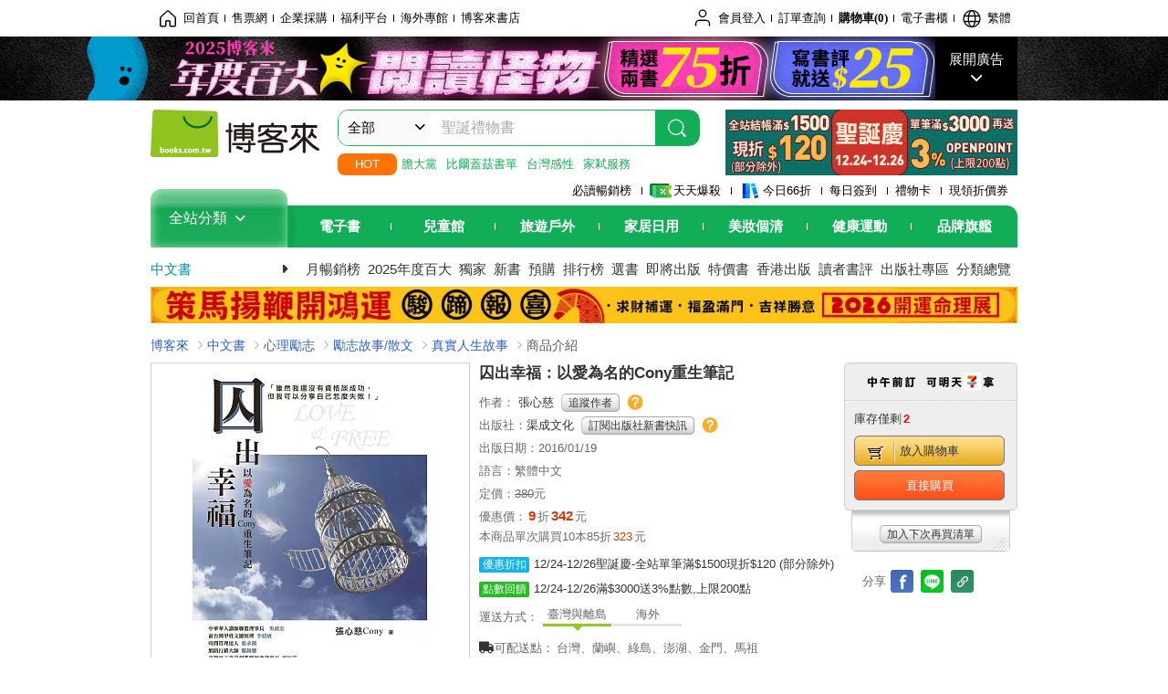

--- FILE ---
content_type: text/html; charset=UTF-8
request_url: https://www.books.com.tw/products/0010703853
body_size: 21689
content:
<!DOCTYPE HTML PUBLIC "-//W3C//DTD HTML 4.01//EN" "http://www.w3.org/TR/html4/strict.dtd">
<html>
<head>
<meta http-equiv="content-type" content="text/html; charset=utf-8">
<meta http-equiv="Content-Language" content="zh-tw">
<title>博客來-囚出幸福：以愛為名的Cony重生筆記</title>
<meta name="keywords" content="囚出幸福：以愛為名的Cony重生筆記">
<meta name="description" content="書名：囚出幸福：以愛為名的Cony重生筆記，語言：繁體中文，ISBN：9789869270502，頁數：368，出版社：渠成文化，作者：張心慈，出版日期：2016/01/19，類別：心理勵志">
<meta http-equiv="X-UA-Compatible" content="IE=edge">
<meta property="og:site_name" content="博客來"/>
<meta property="og:type" content="product"/>
<meta property="fb:app_id" content="210743125726405" />
<meta property="og:title" content="囚出幸福：以愛為名的Cony重生筆記"/>
<meta property="og:image" content="https://im2.book.com.tw/image/getImage?i=https://www.books.com.tw/img/001/070/38/0010703853.jpg&v=56976aafk&w=1146&h=600"/>
<meta property="og:image:width" content="1146">
<meta property="og:image:height" content="600">
<meta property="og:url" content="https://www.books.com.tw/products/0010703853" />
<meta property="og:description" content="書名：囚出幸福：以愛為名的Cony重生筆記，語言：繁體中文，ISBN：9789869270502，頁數：368，出版社：渠成文化，作者：張心慈，出版日期：2016/01/19，類別：心理勵志"/>
<meta property="product:brand" content="drainageinto"><meta property="product:price:amount" content="342">
<meta property="product:price:currency" content="TWD"><meta property="product:availability" content="in stock"><meta property="product:retailer_item_id" content="0010703853">
<link rel="stylesheet" href="https://jci.book.com.tw/css/books/product/overlay-n.css">
<link rel="stylesheet" href="https://jci.book.com.tw/css/css.css">
<link rel="canonical" href="https://www.books.com.tw/products/0010703853">
<script>(function(w,d,s,l,i){w[l]=w[l]||[];w[l].push({'gtm.start':new Date().getTime(),event:'gtm.js'});var f=d.getElementsByTagName(s)[0],j=d.createElement(s),dl=l!='dataLayer'?'&l='+l:'';j.async=true;j.src='https://www.googletagmanager.com/gtm.js?id='+i+dl;f.parentNode.insertBefore(j,f);})(window,document,'script','dataLayer','GTM-TBZGS7');</script><script>dataLayer.push({'event':'VirtualPageview','virtualPageURL':'/products/0010703853?bcat=001&bsub=07&bbrand=drainageinto'});</script><script>dataLayer.push({"ecommerce":{"detail":{"products":[{"id":"0010703853","name":"\u56da\u51fa\u5e78\u798f\uff1a\u4ee5\u611b\u70ba\u540d\u7684Cony\u91cd\u751f\u7b46\u8a18","price":342,"cat":"001","sub":"07","brand":"drainageinto","category":"001"}]}}});</script>
<script language="JavaScript" src="https://jci.book.com.tw/jss/jquery/jquery-3.7.1.min.js "></script>
<!-- <script  type="text/javascript" src="https://cdnjs.cloudflare.com/ajax/libs/jquery-migrate/1.4.1/jquery-migrate.min.js"></script> -->
<!-- <script  type="text/javascript" src="https://cdnjs.cloudflare.com/ajax/libs/jquery-migrate/3.0.0/jquery-migrate.min.js"></script> -->
<!-- <script  type="text/javascript" src="https://cdnjs.cloudflare.com/ajax/libs/jquery-migrate/3.4.0/jquery-migrate.min.js"></script> -->
<script  type="text/javascript" src="https://jci.book.com.tw/jss/jquery/jquery-migrate.fix.min.js"></script>
<script language="JavaScript" src="//jci.book.com.tw/jss/jquery/plugin/jquery.timers-1.3.js"></script>
<script language="JavaScript" type="text/javascript" src="https://jci.book.com.tw/jss/header/header-www.js"></script>
<script language="JavaScript" type="text/javascript" src="https://jci.book.com.tw/jss/header/aeil-3.5.0.js"></script>
<script language="JavaScript" type="text/javascript" src="/jss/web/adv_log.js?v=5aefea69"></script>
<script language="JavaScript" type="text/javascript" src="https://jci.book.com.tw/jss/books/jqueryplugin/lazyload/1.9.3/jquery.lazyload.min.js"></script>
<script language="JavaScript" type="text/javascript" src="/jss/web/uselazyload.js?v=593f57ff"></script>
<script language="JavaScript" type="text/javascript" src="https://jci.book.com.tw/jss/books/head.min.js"></script>
<script language="JavaScript" type="text/javascript" src="/jss/web/picturebox_manager.js?v=641c093e"></script>
<script language="JavaScript" type="text/javascript" src="/jss/web/overlay-n.js?v=593f57ff"></script><script language="JavaScript" type="text/javascript" src="/jss/web/switch_page.js?v=60cacc17"></script><script language="JavaScript" type="text/javascript" src="/jss/web/ajax_product_show.js?v=68f89c9b"></script><script language="JavaScript" type="text/javascript" src="/jss/web/switch_loaded_tab.js?v=61db99cd"></script><script language="JavaScript" type="text/javascript" src="/jss/web/share_to_fb.js?v=618b3b72"></script><script language="JavaScript" type="text/javascript" src="/jss/web/switch_sheet.js?v=69411521"></script><script language="JavaScript" type="text/javascript" src="/jss/web/prod_six.js?v=6941027c"></script><script language="JavaScript" type="text/javascript" src="/jss/web/switch_bankevent_wide.js?v=6201d79e"></script><script language="JavaScript" type="text/javascript" src="/jss/web/show_more.js?v=593f57ff"></script><script language="JavaScript" type="text/javascript" src="/jss/web/more_on_off.js?v=5d269bcd"></script>
<script type="application/ld+json">{"@context":"http:\/\/schema.org\/","@type":"Book","@id":"https:\/\/www.books.com.tw\/products\/0010703853","sku":"https:\/\/www.books.com.tw\/products\/0010703853","url":"https:\/\/www.books.com.tw\/products\/0010703853","name":"\u56da\u51fa\u5e78\u798f\uff1a\u4ee5\u611b\u70ba\u540d\u7684Cony\u91cd\u751f\u7b46\u8a18","image":"https:\/\/im2.book.com.tw\/image\/getImage?i=https:\/\/www.books.com.tw\/img\/001\/070\/38\/0010703853.jpg&v=56976aafk&w=1146&h=600","datePublished":"2016\/01\/19","inLanguage":"\u7e41\u9ad4\u4e2d\u6587","author":[{"@type":"Person","name":"\u5f35\u5fc3\u6148"}],"workExample":{"workExample":{"@type":"Book","isbn":"9789869270502","bookFormat":"http:\/\/schema.org\/Paperback","potentialAction":{"@type":"ReadAction","target":{"@type":"EntryPoint","urlTemplate":"https:\/\/www.books.com.tw\/products\/0010703853","actionPlatform":["http:\/\/schema.org\/DesktopWebPlatform","http:\/\/schema.org\/MobileWebPlatform"]},"expectsAcceptanceOf":{"@type":"Offer","priceCurrency":"TWD","price":342,"availability":"http:\/\/schema.org\/InStock"}}}},"publisher":[{"@type":"Organization","name":"\u6e20\u6210\u6587\u5316"}],"numberOfPages":"368"}</script>
</head>
<body class="color_books type02"  >
<div class="u-tool-fixed-element " t="no_var"></div>
<script type="text/javascript" src="https://www.books.com.tw/webs/header_js/pmenu/html/menu_compon.js?v=6802071c15c5ea61aff1e3f3b7f0a683"></script>
<div class="overlay" id="div_language_overlay" style="display:none" onclick="hide_lang_panel();"></div>
<div class="pop_win change_language_win" id="div_language_win" style="display:none">
<h3>選擇語言<a href="javascript:;" class="btn-close" onclick="hide_lang_panel();"></a></h3>
<div>
<ul>
<li id="header_li_change_lang_en"><a class="btn" href="javascript:;" onclick="change_lang('en');">English</a></li>
<li id="header_li_change_lang_zh_TW"><a class="btn" href="javascript:;" onclick="change_lang('zh_TW');">繁體中文</a></li>
<li id="header_li_change_lang_zh_CN"><a class="btn" href="javascript:;" onclick="change_lang('zh_CN');">简体中文</a></li>
</ul>
</div></div><header id="header_full_v2" data-attr="books" class="header_v2">
<nav class="fix__box clearfix">
<div class="header__box1 clearfix">
<h2 class="hide">:::相關網站</h2>
<div class="website_nav_wrap">
<ul class="website__nav">
<li><a href="https://www.books.com.tw/?loc=tw_website_001"><i class="svg-icon-home"></i>回首頁</a></li>
<li><a href="https://tickets.books.com.tw/index/?loc=tw_website_003">售票網</a></li>
<li><a href="https://group.books.com.tw/?loc=tw_website_004">企業採購</a></li>
<li><a href="https://www.books.com.tw/benefit/?loc=tw_website_005">福利平台</a></li>
<li><a href="https://www.books.com.tw/web/ovs/?loc=tw_website_006">海外專館</a></li>
<li><a href="https://www.books.com.tw/BBS/?loc=tw_website_007">博客來書店</a></li>
</ul>
</div><div class="service_nav_wrap">
<h2 class="hide"><a accesskey="U" href="#accesskey_service_nav" title="上方導覽區塊:會員服務|快速功能" id="accesskey_service_nav">:::會員服務|快速功能</a></h2>
<ul class="service__nav">
<li class="logout li_label_member_login user_login">
<a href="javascript:void(0);" onclick="location.href='https://cart.books.com.tw/member/login?loc=customer_003&url=' + encodeURIComponent(window.location.href);"><i class="svg-icon-user"></i><span class='member_class_cname'>會員登入</span></a>
<div class="user_info_tip_box" style="display:none;">
<div class="member">
<i class="icon-svg-graded-g"></i>
<ul class="record">
<li class='member_class_cname'>黃金會員</li>
</ul>
</div><div class="list_box">
<ul class="list">
<li><a href="https://myaccount.books.com.tw/myaccount/myaccount/index/">前往會員專區</a></li>
<li><a href="https://viewer-ebook.books.com.tw/viewer/index.html?readlist=all&MemberLogout=true">我的電子書櫃</a></li>
<li><a href="https://myaccount.books.com.tw/myaccount/myaccount/getOrder/">訂單查詢</a></li>
<li><a href="https://www.books.com.tw/web/sys_browseitems/">瀏覽記錄</a></li>
<li><a href="https://myaccount.books.com.tw/myaccount/myaccount/nextbuylist/">下次再買</a></li>
<li><a href="https://myaccount.books.com.tw/myaccount/myaccount/getReorder">可訂購時通知</a></li>
</ul>
<ul class="list mycoupons">
<li><a href="https://activity.books.com.tw/memday/">本月獨享</a></li>
<li><a href="https://myaccount.books.com.tw/myaccount/myaccount/getPercentcouponlist?loc=tw_customer_coupon">可用E-Coupon<span class="number" id="my_ecoupon_count">0</span>&nbsp;張</a></li>
<li><a href="https://myaccount.books.com.tw/myaccount/myaccount/getPercentIcouponlist?loc=tw_customer_icoupon">可用單品折價券<span class="number" id="my_icoupon_count">0</span>&nbsp;張</a></li>
<li><a href="https://myaccount.books.com.tw/myaccount/myaccount/getShoppingmoneylist?loc=tw_customer_005">可用購物金<span class="number" id="shopping_cash">0</span>&nbsp;元</a></li>
<li><a href="https://myaccount.books.com.tw/myaccount/myaccount/getOpenpointlist/">可用 OPENPOINT<span id="open_opint_num">0</em></span>&nbsp;點</a></li>
</ul>
<a href="https://cart.books.com.tw/member/logout?loc=customer_004"><button type="button" class="sign_out">登出</button></a>
</div></div></li>
<li><a href="https://myaccount.books.com.tw/myaccount/myaccount/getOrder/?loc=tw_customer_order">訂單查詢</a></li>
<li class="shopping">
<a href="https://db.books.com.tw/shopping/cart_list.php?loc=tw_customer_001">購物車(<span id="shopping_cart_num">0</span>)</a>
</li>
<li><a href="https://viewer-ebook.books.com.tw/viewer/index.html?readlist=all&MemberLogout=true">電子書櫃</a></li>
<li onclick="show_lang_panel();"><a href="javascript:;" class="modalBtn"><i class="svg-icon-globe"></i><span id="header_a_lang_title">繁體</span></a></li>
</ul>
</div></div></nav>
<div class="header_pop" style="background:#4e4e4e">
<span class="bg_left" style="background:#12AE57"></span>
<span class="bg_right" style="background:#12AE57"></span>
<div class="flash_pic" style="background-image:url(https://im1.book.com.tw/image/getImage?i=https://addons.books.com.tw/G/ADbanner/2025/12/top100/15_1920x70.jpg&v=693a30b4k&w=1920&h=70)">
<a class="activity" href="https://www.books.com.tw/activity/2025/12/select/?loc=topbanner_001" title="" ><span class="hide"></span></a>
<a class="open"  href="javascript:;" id="open_top_banner"><span>展開廣告</span><i></i></a>
<input type="hidden" id="tbanner_data" data-skey ="0" data-okey="347956" data-preview ="" data-sec ="8">
</div><div class="flash_pic_pop" style="display:none;">
<a class="close" href="javascript:;" title="關閉廣告" aria-label="關閉廣告" id="close_top_banner"><span>關閉廣告</span><i></i></a>
<a class="activity" href="https://www.books.com.tw/activity/2025/12/select/?loc=topbanner_001" title="" ><span class="hide"></span>
<img src="https://im2.book.com.tw/image/getImage?i=https://addons.books.com.tw/G/ADbanner/2025/12/top100/21_1200x655.jpg&v=694a5c4fk&w=1200&h=" alt="上稿標題文案">
</a>
</div></div><div class="header_box2 clearfix">
<div class="logo">
<a href="https://www.books.com.tw?loc=tw_logo_001" title="回博客來首頁" aria-label="回博客來首頁">
<img src="https://jci.book.com.tw/css/header/images/books_logo_185x52.png" alt="博客來">
</a>
</div><div class="hot_key_words clearfix">
<strong>HOT</strong>
<a class="item" href="https://activity.books.com.tw/crosscat/show/A00000227768?loc=hot_001">膽大黨</a>
<a class="item" href="https://activity.books.com.tw/crosscat/show/A00000077569?loc=hot_002">比爾蓋茲書單</a>
<a class="item" href="https://activity.books.com.tw/crosscat/show/A00001710816?loc=hot_003">台灣感性</a>
<a class="item" href="https://activity.books.com.tw/crosscat/show/A00001710826?loc=hot_004">家弒服務</a>
</div><div class="search_box clearfix">
<h2 class="hide"><a title="網站搜尋" id="accesskey_search" href="#accesskey_search">:::網站搜尋</a></h2>
<form action="https://search.books.com.tw/search/query/" name="search" id="search"  method="GET" onsubmit="if(typeof go_search == 'function'){go_search();return false;}">
<input type="hidden" name="fclick" id="search_fclick" value="0" data-fkey="">
<div class="search_wrap">
<div class="select_set" id='select_set'>
<button type="button" class="toggle_btn" data-js="select-collapse"><span id="search_name" >全部</span><i></i></button>
</div><input type="search" class="search_key" accesskey="S" name="key" id="key" value="" message ="請輸入關鍵字" autocomplete="off" placeholder="請輸入關鍵字" >
<input type="hidden" name="cat" id="cat" value ="all">
<input type="hidden" name="qsub" id="qsub" value ="">
<button class="search_btn" type="submit" title="搜尋">
<svg width="24" height="25" viewBox="0 0 24 25" fill="none" xmlns="http://www.w3.org/2000/svg">
<circle cx="10.76" cy="11.26" r="8.11" stroke="#fff" stroke-width="1.3"></circle>
<rect width="2.20667" height="7.13156" rx="1.10334" transform="matrix(0.692391 -0.721523 0.692391 0.721523 15.7273 17.3545)" fill="#fff"></rect>
</svg>
</button>
</div><ul class="search_select_ul search_popup" role="group" data-js="select-options">
<li><a href="javascript:;" cat="all" id="default_search_key">全部</a></li>
<li><a href="javascript:;" cat="BKA" >圖書</a></li>
<li><a href="javascript:;" cat="EBA" >電子書</a></li>
<li><a href="javascript:;" cat="MDB" >有聲書</a></li>
<li><a href="javascript:;" cat="ERT" >訂閱</a></li>
<li><a href="javascript:;" cat="AVA" >影音</a></li>
<li><a href="javascript:;" cat="DPA/qsub/K01" >美妝</a></li>
<li><a href="javascript:;" cat="DPA/qsub/K14" >保健</a></li>
<li><a href="javascript:;" cat="DPA/qsub/K03" >服飾</a></li>
<li><a href="javascript:;" cat="DPA/qsub/K27" >鞋包配件</a></li>
<li><a href="javascript:;" cat="DPA/qsub/K08" >美食</a></li>
<li><a href="javascript:;" cat="DPA/qsub/K07" >家居生活</a></li>
<li><a href="javascript:;" cat="DPA/qsub/K24" >餐廚生活</a></li>
<li><a href="javascript:;" cat="DPA/qsub/K17" >設計文具</a></li>
<li><a href="javascript:;" cat="DPA/qsub/K19" >無印良品</a></li>
<li><a href="javascript:;" cat="DPA/qsub/K20" >星巴克</a></li>
<li><a href="javascript:;" cat="DPA/qsub/K11" >3C</a></li>
<li><a href="javascript:;" cat="DPA/qsub/K12" >家電</a></li>
<li><a href="javascript:;" cat="DPA/qsub/K21" >日用</a></li>
<li><a href="javascript:;" cat="DPA/qsub/K22" >休閒生活</a></li>
<li><a href="javascript:;" cat="DPA/qsub/K23" >婦幼生活</a></li>
<li><a href="javascript:;" cat="DPA/qsub/K25" >電子票證</a></li>
<li><a href="javascript:;" cat="DPA/qsub/K29" >寵物生活</a></li>
<li><a href="javascript:;" cat="DPA/qsub/K28" >票券</a></li>
<li><a href="javascript:;" cat="DPA/qsub/K30" >玲廊滿藝</a></li>
<li><a href="javascript:;" cat="DPA/qsub/K32" >故宮精品</a></li>
<li><a href="javascript:;" cat="DPA/qsub/K33" >電子閱讀器</a></li>
<li><a href="javascript:;" cat="MGA" >雜誌</a></li>
<li><a href="javascript:;" cat="TKA" >售票</a></li>
<li><a href="javascript:;" cat="OVS" >海外專館</a></li>
<!-- <li><a href="javascript:;" cat="FST" >快速到貨</a></li> -->
<li><a href="javascript:;" cat="GFC" >禮物卡</a></li>
</ul>
</form>
<ul id="search_words_ul" class="search_words_ul" style="display:none;"></ul>
</div><div class="figure_img">
<a href="https://www.books.com.tw/activity/marketing/2025/12/d12/?loc=diamond_001"><img src="https://im1.book.com.tw/image/getImage?i=https://addons.books.com.tw/G/ADbanner/marketing/2025/12/d12/73_320x72.jpg&v=6944bb90k&w=320&h=72" ></a>
</div></div><div class="header_box3 clearfix">
</div><div class="header_box4 clearfix">
<ul class="featured_activity">
<li><a href="https://www.books.com.tw/web/sys_hourstop/home/?loc=key_act_001">
                    必讀暢銷榜      </a></li>
<li><a href="https://www.books.com.tw/happybuy/?loc=key_act_002">
<img src="https://im1.book.com.tw/image/getImage?i=https://addons.books.com.tw/G/ADbanner/marketing/2022/homenew/Discount.png&v=636e293ck&w=24&h=24" alt="天天爆殺">
                    天天爆殺      </a></li>
<li><a href="https://activity.books.com.tw/books66/?loc=key_act_003">
<img src="https://im2.book.com.tw/image/getImage?i=https://addons.books.com.tw/G/ADbanner/marketing/2022/homenew/Books.png&v=636e293ck&w=24&h=24" alt="今日66折">
                    今日66折      </a></li>
<li><a href="https://myaccount.books.com.tw/myaccount/myaccount/memberReadMileage/?loc=key_act_004">
                    每日簽到      </a></li>
<li><a href="https://www.books.com.tw/web/giftcard/?loc=key_act_005">
                    禮物卡      </a></li>
<li><a href="https://activity.books.com.tw/coupondraw/coupon/?loc=key_act_006">
                    現領折價券      </a></li>
</ul>
<nav class="nav_wrap" id='books_nav'>
<div id="home" class="menu_title dropdown ">
<h2 class="title" onclick="Hmenu('compon')">全站分類  <i></i></h2>
</div><div id='greenbar'>
<div class="menu_bar">
<ul class="menu_bar_ul">
<li class="item" data-key="2165"><a href='javascript:void(0)'>電子書</a></li>
<li class="item" data-key="1"><a href='javascript:void(0)'>兒童館</a></li>
<li class="item" data-key="6"><a href='javascript:void(0)'>旅遊戶外</a></li>
<li class="item" data-key="4"><a href='javascript:void(0)'>家居日用</a></li>
<li class="item" data-key="5"><a href='javascript:void(0)'>美妝個清</a></li>
<li class="item" data-key="3"><a href='javascript:void(0)'>健康運動</a></li>
<li class="item" data-key="1330"><a href='javascript:void(0)'>品牌旗艦</a></li>
</ul>
</div></div></nav>
</div><div class="header_category books_nav" id='home_menu_list' style="display:none">
<div class="category_bar">
<ul class="category_bar_ul">
<li id='flagship' class="item" data-key="13"><a href="JavaScript:;">旗艦品牌</a>
</li>
<li class="item" data-key="45"><a href="https://www.books.com.tw/web/books/?loc=menu_1_001">中文書</a>．<a href="https://www.books.com.tw/web/china?loc=menu_1_002">簡體</a>．<a href="https://www.books.com.tw/web/fbooks?loc=menu_1_003">外文</a>
</li>
<li class="item" data-key="44"><a href="https://www.books.com.tw/web/ebook?loc=menu_2_001">電子書</a>．<a href="https://www.books.com.tw/web/audioandvideo?loc=menu_2_002">有聲</a>．<a href="https://www.books.com.tw/web/rent?loc=menu_2_003">訂閱</a>
</li>
<li class="item" data-key="46"><a href="https://www.books.com.tw/web/magazine?loc=menu_3_001">雜誌</a>．<a href="https://www.books.com.tw/web/mook?loc=menu_3_002">日文書</a>
</li>
<li class="item" data-key="47"><a href="https://www.books.com.tw/web/cd?loc=menu_4_001">CD</a>．<a href="https://www.books.com.tw/web/dvd?loc=menu_4_002">DVD</a>．<a href="https://www.books.com.tw/web/lp?loc=menu_4_003">黑膠</a>
</li>
<li class="item" data-key="43"><a href="https://www.books.com.tw/web/gallery/?loc=menu_5_001">線上藝廊</a>
</li>
<li class="item" data-key="48"><a href="https://www.books.com.tw/web/stationery?loc=menu_6_001">文具</a>．<a href="https://www.books.com.tw/web/stationery_topm_15?loc=menu_6_002">動漫</a>
</li>
<li class="item" data-key="49"><a href="https://www.books.com.tw/web/clean?loc=menu_7_001">日用品</a>．<a href="https://www.books.com.tw/web/mammybaby?loc=menu_7_002">婦幼玩具</a>
</li>
<li class="item" data-key="50"><a href="https://www.books.com.tw/web/cosmetic?loc=menu_8_001">保養</a>．<a href="https://www.books.com.tw/web/cosmetic_topm_06?loc=menu_8_002">彩妝</a>．<a href="https://www.books.com.tw/web/cosmetic_topm_10?loc=menu_8_003">洗沐</a>
</li>
<li class="item" data-key="51"><a href="https://www.books.com.tw/web/shoes?loc=menu_9_001">鞋包</a>．<a href="https://www.books.com.tw/web/shoes_topm_14?loc=menu_9_002">黃金</a>．<a href="https://www.books.com.tw/web/fashion/?loc=menu_9_003">服飾</a>
</li>
<li class="item" data-key="52"><a href="https://www.books.com.tw/web/3C?loc=menu_10_001">3C</a>．<a href="https://www.books.com.tw/web/3C_topm_26?loc=menu_10_002">手機</a>．<a href="https://www.books.com.tw/web/3C_topm_29?loc=menu_10_003">電玩</a>
</li>
<li class="item" data-key="53"><a href="https://www.books.com.tw/web/fm?loc=menu_11_001">家電</a>．<a href="https://www.books.com.tw/web/fm_topm_13?loc=menu_11_002">視聽</a>
</li>
<li class="item" data-key="54"><a href="https://www.books.com.tw/web/food?loc=menu_12_001">美食</a>．<a href="https://www.books.com.tw/web/food_topm_10?loc=menu_12_002">生鮮</a>．<a href="https://www.books.com.tw/web/health?loc=menu_12_003">保健</a>
</li>
<li class="item" data-key="55"><a href="https://www.books.com.tw/web/design?loc=menu_13_001">家居</a>．<a href="https://www.books.com.tw/web/kitchen?loc=menu_13_002">餐廚</a>．<a href="https://www.books.com.tw/web/petlife?loc=menu_13_003">寵物</a>
</li>
<li class="item" data-key="56"><a href="https://www.books.com.tw/web/outdoors_topm_06?loc=menu_14_001">運動</a>．<a href="https://www.books.com.tw/web/outdoors_topm_07?loc=menu_14_002">戶外</a>．<a href="https://www.books.com.tw/web/outdoors_topm_01?loc=menu_14_003">旅用</a>
</li>
<li class="item" data-key="57"><a href="https://www.books.com.tw/web/giftcard/?loc=menu_15_001">禮券</a>．<a href="https://www.books.com.tw/web/valuecards?loc=menu_15_002">票證</a>．<a href="https://www.books.com.tw/web/ticket?loc=menu_15_003">票券</a>
</li>
</ul>
</div></div><nav class="header_box5 clearfix">
<h3 class="title"><a href="https://www.books.com.tw/web/books/?loc=subject_main_001">中文書</a><i></i></h3>
<ul class="nav"><li><a href="https://activity.books.com.tw/books66_top?loc=subject_001">月暢銷榜</a></li>
<li><a href="https://www.books.com.tw/activity/2025/12/top100/?loc=subject_002">2025年度百大</a></li>
<li><a href="https://search.books.com.tw/search/query/cat/1/qsub/001/sort/5/v/1/page/1/spell/3/ms2/ms2_1/key/%E5%8D%9A%E5%AE%A2%E4%BE%86%E7%8D%A8%E5%AE%B6?loc=subject_003">獨家</a></li>
<li><a href="https://www.books.com.tw/web/books_newbook/?loc=subject_004">新書</a></li>
<li><a href="https://www.books.com.tw/web/sys_prebooks/books/?loc=subject_005">預購</a></li>
<li><a href="https://www.books.com.tw/web/sys_tdrntb/books/?loc=subject_006">排行榜</a></li>
<li><a href="https://www.books.com.tw/web/sys_selbooks/books/?loc=subject_007">選書</a></li>
<li><a href="https://www.books.com.tw/web/sys_compub/books/?loc=subject_008">即將出版</a></li>
<li><a href="https://www.books.com.tw/web/books_specbook/?loc=subject_009">特價書</a></li>
<li><a href="https://www.books.com.tw/web/store_hkbooks/?loc=subject_010">香港出版</a></li>
<li><a href="https://www.books.com.tw/web/booksComment?loc=subject_011">讀者書評</a></li>
<li><a href="https://www.books.com.tw/web/books_publist/?loc=subject_012">出版社專區</a></li>
<li><a href="https://www.books.com.tw/web/sys_sublistb/books/?loc=subject_013">分類總覽</a></li>
</ul>
</nav>
<div class="header_box7 clearfix">
<a href="https://activity.books.com.tw/crosscat/show/A00001316378?loc=mood_001"><img src="https://im1.book.com.tw/image/getImage?i=https://addons.books.com.tw/G/ADbanner/2025/10/destiny_1180x50.jpg&v=6901acdak&w=&h=" alt="開運命理展"></a>
</div></div></header>
</div><script>
  if ($(window).scrollTop() > 150) { 
    $('#header_full_v2 .fix__box').addClass('active');
    $('#header_full_v2 .header_box2').addClass('active');
  }; 
  $(window).scroll(function () {      
    if ($(window).scrollTop() > 150) {          
    $('#header_full_v2 .fix__box').addClass('active');
    $('#header_full_v2 .header_box2').addClass('active');
    } else { 
      $('#header_full_v2 .fix__box').removeClass('active');      
      $('#header_full_v2 .header_box2').removeClass('active');        
    }
  });
</script>
<script language="JavaScript" type="text/javascript" src="/jss/web/picturebox_manager.js?v=641c093e"></script>
<div class="container_24 clearfix">
<div class="grid_24">
<div class='clearfix'>
<ul id="breadcrumb-trail" vocab="https://schema.org/" typeof="BreadcrumbList"  class='clearfix'>
<li property='itemListElement' typeof='ListItem'><a property='item' typeof='WebPage' href='https://www.books.com.tw/'>博客來</a><meta property='name' content='博客來'><meta property='position' content='1'></li><li property='itemListElement' typeof='ListItem'><a property='item' typeof='WebPage' href='https://www.books.com.tw/web/books/'>中文書</a><meta property='name' content='中文書'><meta property='position' content='2'></li><li property='itemListElement' typeof='ListItem'><a property='item' typeof='WebPage' href='https://www.books.com.tw/web/books_topm_07/'>心理勵志</a><meta property='name' content='心理勵志'><meta property='position' content='3'></li><li property='itemListElement' typeof='ListItem'><a property='item' typeof='WebPage' href='https://www.books.com.tw/web/books_bmidm_0703/'>勵志故事/散文</a><meta property='name' content='勵志故事/散文'><meta property='position' content='4'></li><li property='itemListElement' typeof='ListItem'><a property='item' typeof='WebPage' href='https://www.books.com.tw/web/sys_bbotm/books/070301/'>真實人生故事</a><meta property='name' content='真實人生故事'><meta property='position' content='5'></li><li class='last' property='itemListElement' typeof='ListItem'>商品介紹<meta property='name' content='商品介紹'><meta property='position' content='6'></li></ul>
</div></div></div><div class="container_24 main_wrap clearfix">
<div class="grid_24 main_column">
<div class="mod type02_p01_wrap clearfix">
<div class="grid_9 alpha">
<!-- <script type="text/javascript" src="//www.books.com.tw/jss/jquery/plugin/tools.js"></script>  -->
<script type="text/javascript" src="//jci.book.com.tw/jss/jquerytools/1.2.7/jquery.tools.min_fix.js"></script>
<script type="text/javascript" src="//www.books.com.tw/jss/jquery/plugin/jqModal_fix.js"></script>
<script type="text/javascript" src="//www.books.com.tw/jss/web/img_zoomer.js"></script>
<div class="mod cnt_prod_img001 nolazyload_img clearfix">
<div class="cnt_mod002 cover_img" id="M201106_0_getTakelook_P00a400020052">
<ul>
<span ></span></ul>
<ul class="looks" >
</ul>
<div class="special_border_div switchItemBorder"><img class="special_border" name="M201106_002_view_0010703853"  style="display:none">
<script>
                            $("[name='M201106_002_view_0010703853']").each(function() { 
                                loadPicturebox($(this),'0010703853');
                            });  
</script></div><img class="cover M201106_0_getTakelook_P00a400020052_image_wrap" src="https://im2.book.com.tw/image/getImage?i=https://www.books.com.tw/img/001/070/38/0010703853.jpg&v=56976aafk&w=348&h=348" alt="囚出幸福：以愛為名的Cony重生筆記"  >
</div></div><script type="text/javascript">
if (!switchItemBorder){
    function switchItemBorder(show){
        if (!$('.switchItemBorder').length){
            return;
        }
        if(show===false ){
            $(".switchItemBorder").css('display', 'none');
            $('.play_btn').hide();
        }
        else{
            $(".switchItemBorder").css('display', '');
            $('.play_btn').show();
        }
    }
}
$(document).ready(function() {
    var opt_module_id = "M201106_0_getTakelook_P00a400020052";
    var M201106_0_getTakelook_P00a400020052 = new Overlay(opt_module_id);
    var M201106_0_getTakelook_P00a400020052zommer = new img_zoomer(opt_module_id);
 
    
    
});
</script>
<div class="type01_p020--v2">
<div class="type01_p020" id="M201105_0_getGradeButton_P00a400020054">
<div class="bui-stars star-s" id="boxQuickRate"><span class="bui-star s0" title="0顆星"></span>
</div><a href="https://www.books.com.tw/prod_comment/comment_write/0010703853" class="btn-link">(0)</a>
</div></div><div class="u-overlay overlay" style="display: none;" id="mask"></div>
<div class="u-pop-win m115 type-01" style="display: none;" id="popViewModal">
<div class="u-pop-ctn">
<div class="scroll-wrap">
<div class="content">
<div class="main-img-box"></div>
<div class="description text-center"><p><b></b></p></div>
<div class="btn-group row-center"><button type="button" class="type02_btn14 btn-01 line color-03 btnPrimary">確認</button></div>
</div></div></div></div><div class="u-pop-win m115 type-03" style="display: none;" id="popStarPointModal">
<div class="u-pop-ctn">
<div class="scroll-wrap">
<div class="content">
<div class="description text-left">
<p><b></b></p>
<div class="rating-box is-rate">
<fieldset class="rating"><input type="radio" id="popstar10" class="rating" name="rating" value="5"><label class="full" for="popstar10" title="5 Stars"></label><input type="radio" id="popstar9" class="rating" name="rating" value="4.5"><label class="half" for="popstar9" title="4.5 Stars"></label><input type="radio" id="popstar8" class="rating" name="rating" value="4"><label class="full" for="popstar8" title="4 Stars"></label><input type="radio" id="popstar7" class="rating" name="rating" value="3.5"><label class="half" for="popstar7" title="3.5 Stars"></label><input type="radio" id="popstar6" class="rating" name="rating" value="3"><label class="full" for="popstar6" title="3 Stars"></label><input type="radio" id="popstar5" class="rating" name="rating" value="2.5"><label class="half" for="popstar5" title="2.5 Stars"></label><input type="radio" id="popstar4" class="rating" name="rating" value="2"><label class="full" for="popstar4" title="2 Stars"></label><input type="radio" id="popstar3" class="rating" name="rating" value="1.5"><label class="half" for="popstar3" title="1.5 Stars"></label><input type="radio" id="popstar2" class="rating" name="rating" value="1"><label class="full" for="popstar2" title="1 Stars"></label><input type="radio" id="popstar1" class="rating" name="rating" value="0.5"><label class="half" for="popstar1" title="0.5 Stars"></label></fieldset>
</div></div><div class="btn-group row-right">
<button type="button" class="type02_btn14 btn-01 line color-01 btnCancel">取消</button>
<button type="button" class="type02_btn14 btn-01 line color-03 btnPrimary">送出</button>
</div></div></div></div></div><script language="JavaScript" type="text/javascript" src="https://jci.book.com.tw/jss/leizongmin/js-xss/xss.min.js"></script>
<script language="JavaScript" type="text/javascript" src="https://jci.book.com.tw/jss/dist/xss.sanitize.js"></script>
<script language="JavaScript" type="text/javascript" src="https://www.books.com.tw/jss/web/bookscomment.js?v=20251216"></script>
<script>
    $(document).ready(function () {
        boxProducts(220, "0010703853");
    });
</script>
</div><div class="grid_10">
<div class="mod type02_p002 clearfix">
<h1>囚出幸福：以愛為名的Cony重生筆記</h1>
<h2><a ></a></h2>
</div><div class="type02_p003 clearfix">
<ul><li>
<div class="trace_box" id="trace_box" style="display:none;">
<span class="arrow"></span>
<div class="pop_trace">
<div class="list_raced" id="edit_traced_area" style="display:none;">
<h4>已追蹤作者：<strong class="edit">[&nbsp;<a href="" id="editTrace">修改</a>&nbsp;]</strong></h4>
<ul id="list_traced"></ul>
</div><ul class="list_trace" id="list_trace"></ul>
<div class="trace_btn_wrap">
<a href="javascript:saveTrace();" class="type02_btn09">確定</a>
<a href="javascript:cancelTrace();" class="type02_btn09">取消</a>
</div></div></div>    作者：            <a href="//search.books.com.tw/search/query/key/%E5%BC%B5%E5%BF%83%E6%85%88/adv_author/1/">張心慈</a>    &nbsp;<a id="trace_btn1" class="type02_btn02" href=""><span><span class="trace_txt">&nbsp;</span></span></a>
<a href="//www.books.com.tw/activity/2015/06/trace/index.html#author" title="新功能介紹" target="_blank"><cite class="help">新功能介紹</cite></a></li><li>出版社：<a href="https://www.books.com.tw/web/sys_puballb/books/?pubid=drainageinto    "><span>渠成文化</span></a>    &nbsp;<a id="trace_btn2" class="type02_btn02" href=""><span><span class="trace_txt">&nbsp;</span></span></a>
<a href="//www.books.com.tw/activity/2015/06/trace/index.html#publisher" title="新功能介紹" target="_blank"><cite class="help">新功能介紹</cite></a></li><li>出版日期：2016/01/19</li><li>語言：繁體中文                                      </li></ul></div>
<div id="M201105_0_getBkProdInfo_P00a400020084" style="display:none;"></div>
<script type="text/javascript">
$(function(){
    setFollow('initFollowAjax','張心慈:drainageinto'); //class name , author : pubid
});
function setFollow(c,ap){
    var opt_module_id = 'M201105_0_getBkProdInfo_P00a400020084'; //模組編碼參數
    var opt = new Array(3); //參數資料變數
    opt[0] = c; //class name
    opt[1] = new Array(3);
    opt[1][0] = '0010703853:M201105_0_getBkProdInfo_P00a400020084:M201105_047_view'; //item : li_id : view
    opt[1][1] = ap; //author : pubid
    opt[1][2] = window.location.href; //url
    opt[2] = 'M201105_047_view' //template
    var M201105_0_getBkProdInfo_P00a400020084 = new ajax_product_show(opt_module_id,opt);
}
function saveTrace(){
    var author='';
    $('input[name="author"]:checked').each(function(index){
         author += ((index===0)?'':',') + $(this).val();
    });
    setFollow('setFollowAuthorAjax', author);
    $('#trace_box').hide();
}
function cancelTrace(){
    $('#trace_box').hide();
}
 function editTrace(url){
    window.open(url, '_blank');
    $('#trace_box').hide();
}
</script>
<div class="cnt_prod002 clearfix">
<div class="mod prd002">
<div class="prod_cont_b">
<ul class="price">
<li>定價：<em>380</em>元</li>
<li>優惠價：<strong><b>9</b></strong>折<strong class="price01"><b>342</b></strong>元</li><li>本商品單次購買10本85折<strong>323</strong>元</li></ul>
</div></div></div><div class="mod cnt_prod001 clearfix">
<ul class="prod_li01">
<li class="title06"><em>優惠折扣</em><a href="https://activity.books.com.tw/crosscat/show/A00001542870/#E251215000000020">12/24-12/26聖誕慶-全站單筆滿$1500現折$120 (部分除外)</a></li>
<ul>
</div><div class="mod cnt_prod001 clearfix">
<ul class="prod_li01">
<li class="title08">
<em>點數回饋</em>
<a href="https://activity.books.com.tw/crosscat/show/A00001542870/#E251215000000021">12/24-12/26滿$3000送3%點數,上限200點</a>
</li>
</ul>
</div><div class="cnt_prod002 clearfix" id="M201105_0_getProdTransTypeInfo_P00a400020071">
<div class="prd_009 clearfix">
<div class="prod_cont_b">
<ul class='tag_003 tag_width07 clearfix'><li>運送方式：</li><li data-label='taiwan' class='here'><div class='arrow'>臺灣與離島</div></li><li data-label='oversea'><div class='arrow'>海外</div></li></ul>
<ul data-area="taiwan" class="delivery-info"><li class='flex'><span class='title'><i class='icon-truck-1'></i>可配送點：</span><em class='scope'>台灣、蘭嶼、綠島、澎湖、金門、馬祖</em></li><li class='flex'><span class='title'><i class='svg-711'></i>可配送點：</span><em class='scope'>台灣、蘭嶼、綠島、澎湖、金門、馬祖</em></li></ul>
<ul data-area="oversea" class="delivery-info" style="display:none;"><li class='flex'><span class='title'><i class='icon-truck-1'></i>可配送點：</span><em class='scope'>全球</em></li><li class='flex'><span class='title'><i class='svg-711'></i>可配送點：</span><em class='scope'>香港、澳門、新加坡、馬來西亞、菲律賓</em></li></ul>
</div></div></div><script type="text/javascript">
$(document).ready(function(){
   var opt_module_id = "M201105_0_getProdTransTypeInfo_P00a400020071";//模組編碼參數
   var opt_element_id = "P00a400020071";  
   var M201105_0_getProdTransTypeInfo_P00a400020071 = new switch_loaded_tab(opt_module_id,M201105_045);
});
</script></div>
<div class="grid_5 omega">
<div class="mod clearfix" id='M201105_0_getProdCartInfo_P00a400020037'>
載入中...
</div><script language="JavaScript" type="text/javascript" src="/jss/web/product.js?v=20230822"></script>
<script type="text/javascript">
$(document).ready(function(){               
//$(window).load(function(){
    getProdShoppingCartBtn();
});
function getProdShoppingCartBtn(){
    var opt_module_id = "M201105_0_getProdCartInfo_P00a400020037";//模組編碼參數
    var opt = new Array(3);//參數資料變數
    opt[1] = new Array();
    opt[0] = "getProdCartInfoAjax";//class name
    opt[1][0] = "0010703853";//item    
    opt[2] = "M201105_032_view";//template
    opt[3] = "AgADBWdifHxgcA==";
    var M201105_0_getProdCartInfo_P00a400020037 = new ajax_product_show(opt_module_id,opt);
}
</script>
<div class="type02_p014">
<ul class="push-list">
<li class="title">分享</li>
<li id="push_facebook"><i class="svg-logo-fb" title="分享至Facebook"></i></li>
<li id="push_line"><i class="svg-logo-line" title="分享至LINE"></i></li>
<li id="push_copy"><i class="svg-icon-link" title="複製連結" data-tooltip="已複製"></i></li>
</ul>
<div class="like-button">
<span>
<iframe scrolling="no" frameborder="0" allowtransparency="true" style="width:85px; height:20px; vertical-align:middle;" src="https://www.facebook.com/plugins/like.php?href=https%3A%2F%2Fwww.books.com.tw%2Fproducts%2F0010703853&amp;send=false&amp;locale=zh_TW&amp;layout=button_count&amp;width=85&amp;show_faces=false&amp;action=like&amp;colorscheme=light&amp;font=arial&amp;height=20"></iframe>
</span>
</div></div><script language="JavaScript">
$(document).ready(function(){
    var fb = new share_to_fb();
})
</script>
</div></div><section id="M201101_0_getPordSixArea_P00a400020301" class="mod type02_s024 clearfix"></section>
<script>
$(document).ready(function(){
    getProdSixArea();
});
function getProdSixArea(){
    var opt_module_id = "M201101_0_getPordSixArea_P00a400020301";//模組編碼參數
    var opt = new Array(3);//參數資料變數
    opt[1] = new Array();
    opt[0] = "getProdSixAjax";//class name
    opt[1][0] = "001";
    opt[1][1] = "262";
    opt[1][2] = "262";
    opt[1][3] = "P";
    opt[1][4] = "M201101_0_getPordSixArea_P00a400020301";
    opt[2] = "M202501_010_view"//template
    var M201101_0_getPordSixArea_P00a400020301 = new ajax_page_rn(opt_module_id,opt);
}
</script>
<div class="mod type02_s023 clearfix">
<div class="u-carousel">
<button class="carousel-prev arrow" aria-label="Previous" type="button">Previous</button>
<button class="carousel-next arrow" aria-label="Next" type="button">Next</button>
<ul class="carousel-dots"><li></li>
<li></li>
<li></li>
<li></li>
<li></li>
<li></li>
<li></li>
<li></li>
<li></li>
<li></li>
<li></li>
<li></li>
<li></li>
<li></li>
</ul>
<div class="carousel-inner">
<div class="item"><a href="https://activity.books.com.tw/crosscat/show/A00001633765" onclick="mm145_throwTrackInfo();"><img src="https://im1.book.com.tw/image/getImage?i=https://addons.books.com.tw/G/ADbanner/2025/12/love_1180.jpg&w=950&h=60" ></a></div>
<div class="item"><a href="https://www.books.com.tw/activity/2025/12/top100/" onclick="mm145_throwTrackInfo();"><img src="https://im1.book.com.tw/image/getImage?i=https://addons.books.com.tw/G/ADbanner/2025/12/top100/07_idx_1180x60.jpg&w=950&h=60" ></a></div>
<div class="item"><a href="https://activity.books.com.tw/crosscat/show/A00001675203" onclick="mm145_throwTrackInfo();"><img src="https://im1.book.com.tw/image/getImage?i=https://addons.books.com.tw/G/ADbanner/2025/12/money_horse_1180x60.jpg&w=950&h=60" ></a></div>
<div class="item"><a href="https://activity.books.com.tw/crosscat/show/A00001710832" onclick="mm145_throwTrackInfo();"><img src="https://im1.book.com.tw/image/getImage?i=https://addons.books.com.tw/G/ADbanner/marketing/2025/12/podcasts/09_1180x60.jpg&w=950&h=60" ></a></div>
<div class="item"><a href="https://activity.books.com.tw/crosscat/show/A00001610332" onclick="mm145_throwTrackInfo();"><img src="https://im1.book.com.tw/image/getImage?i=https://addons.books.com.tw/G/ADbanner/lifestyle/B/2025/12/yearend_118060.jpg&w=950&h=60" ></a></div>
<div class="item"><a href="https://activity.books.com.tw/crosscat/show/A00000075572" onclick="mm145_throwTrackInfo();"><img src="https://im1.book.com.tw/image/getImage?i=https://addons.books.com.tw/G/ADbanner/marketing/2025/12/ticket/christmas/christmas_1180x60.jpg&w=950&h=60" ></a></div>
<div class="item"><a href="https://activity.books.com.tw/crosscat/show/A00001488496" onclick="mm145_throwTrackInfo();"><img src="https://im1.book.com.tw/image/getImage?i=https://addons.books.com.tw/G/ADbanner/2025/10/gift_books_1180x50.jpg&w=950&h=60" ></a></div>
<div class="item"><a href="https://activity.books.com.tw/crosscat/show/A00000115437" onclick="mm145_throwTrackInfo();"><img src="https://im1.book.com.tw/image/getImage?i=https://addons.books.com.tw/G/ADbanner/fashion/clothes/2025/12/GG_books1180x60_0_0.jpg&w=950&h=60" ></a></div>
<div class="item"><a href="https://activity.books.com.tw/annualreading/bookreview/review" onclick="mm145_throwTrackInfo();"><img src="https://im1.book.com.tw/image/getImage?i=https://addons.books.com.tw/G/ADbanner/2025/12/2025report/banner/1180x60.jpg&w=950&h=60" ></a></div>
<div class="item"><a href="https://activity.books.com.tw/crosscat/show/A00000254306" onclick="mm145_throwTrackInfo();"><img src="https://im1.book.com.tw/image/getImage?i=https://addons.books.com.tw/G/ADbanner/2025/11/animationFilm_118060.jpg&w=950&h=60" ></a></div>
<div class="item"><a href="https://activity.books.com.tw/crosscat/show/A00001693167" onclick="mm145_throwTrackInfo();"><img src="https://im1.book.com.tw/image/getImage?i=https://addons.books.com.tw/G/ADbanner/ebooks/n/2025/12/1210_xmas/1210_xmas_1180x60.jpg&w=950&h=60" ></a></div>
<div class="item"><a href="https://activity.books.com.tw/crosscat/show/A00000075567" onclick="mm145_throwTrackInfo();"><img src="https://im1.book.com.tw/image/getImage?i=https://addons.books.com.tw/G/ADbanner/2025/12/partytime_118060.jpg&w=950&h=60" ></a></div>
<div class="item"><a href="https://activity.books.com.tw/crosscat/show/A00000244760" onclick="mm145_throwTrackInfo();"><img src="https://im1.book.com.tw/image/getImage?i=https://addons.books.com.tw/G/ADbanner/marketing/2025/10/blueseeds/73_1180x60.jpg&w=950&h=60" ></a></div>
<div class="item"><a href="https://www.books.com.tw/web/sys_brand/0/0000025355" onclick="mm145_throwTrackInfo();"><img src="https://im1.book.com.tw/image/getImage?i=https://addons.books.com.tw/G/ADbanner/ebooks/n/2025/11/1101_wowprime/11_1180x60.jpg&w=950&h=60" ></a></div>
</div></div></div><script>
  var currentIndex = 0; // 目前顯示的項目索引
  // 追蹤碼
  function mm145_throwTrackInfo() {
      var base_url = 'https://mercury.books.com.tw/logs/ext/wp/_bt.gif?sys=www&f=ps&env=0&d=pc&sec-a-id=act&sec-b-id=banner&items=0010703853&pt=F8xnQeIsTiuOpI9_hK8Cdanv-s4MVpgd9ZFe&e=click&elm=click_link&pos='+(currentIndex+1);
      $("<img/>").attr({"src": base_url, "referrerpolicy": "unsafe-url"});
  }
  /* 切換效果 */
  const initCarousel = (carouselRoot) => {
      const prevButton = carouselRoot.querySelector('.carousel-prev');
      const nextButton = carouselRoot.querySelector('.carousel-next');
      const dotsContainer = carouselRoot.querySelector('.carousel-dots');
      const items = carouselRoot.querySelectorAll('.item');
      const totalItems = items.length;
      if (totalItems <= 1) {
        prevButton.classList.add('hidden');
        nextButton.classList.add('hidden');
        dotsContainer.classList.add('hidden');
        items[0].classList.add('active');
        return;
      }
      const dots = carouselRoot.querySelectorAll('.carousel-dots li');
      const updateCarousel = () => {
        items.forEach(item => item.classList.remove('active'));
        dots.forEach(dot => dot.classList.remove('active'));
        items[currentIndex].classList.add('active');
        dots[currentIndex].classList.add('active');
      };
      nextButton.addEventListener('click', () => {
        currentIndex = (currentIndex + 1) % totalItems;
        updateCarousel();
      });
      prevButton.addEventListener('click', () => {
        currentIndex = (currentIndex - 1 + totalItems) % totalItems;
        updateCarousel();
      });
      dotsContainer.addEventListener('click', (e) => {
        if (e.target.tagName === 'LI') {
          const dotIndex = Array.from(dots).indexOf(e.target);
          if (dotIndex !== -1) {
            currentIndex = dotIndex;
            updateCarousel();
          }
        }
      });
      updateCarousel();
  };
  document.addEventListener('DOMContentLoaded', () => {
      const allCarousels = document.querySelectorAll('.type02_s023 .u-carousel');
      allCarousels.forEach(carousel => {
          initCarousel(carousel);
      });
  });
</script>
<div class="content-wrap">
<div id="ext_M201105_0_showBankEvents_P00a400020272" class="type02_s020 clearfix">
<a class="switch swleft carousel-next" href="javascript:void(0)" style="z-index: 1;"><span>上頁</span></a><a class="switch swright carousel-prev" href="javascript:void(0)" style="z-index: 1;"><span>下頁</span></a><ul class="carousel-dots"><li data-index="0"></li><li data-index="1"></li><li data-index="2"></li><li data-index="3"></li><li data-index="4"></li></ul><div class="carousel-list">
<div class="carousel-inner">
<div class="carousel-flex" data-view="4">
<div class="box clearfix">
<ul class="switch_inner">
<li>
<a href="https://activity.books.com.tw/crosscat/show/A00000236768/" target="_blank">
<img src="https://im1.book.com.tw/image/getImage?i=https://addons.books.com.tw/G/ADbanner/marketing/2025/08/bank/card/262x100_uni-08-12.png&v=68aec8a0k&w=270&h=" width="243" height="93" >
</a>
</li><li>
<a href="https://www.books.com.tw/web/bank_detail/taishin/?v=1" target="_blank">
<img src="https://im2.book.com.tw/image/getImage?i=https://addons.books.com.tw/G/ADbanner/marketing/2025/09/bank/262x100_2509_TS.png&v=68aecccfk&w=270&h=" width="243" height="93" >
</a>
</li><li>
<a href="https://activity.books.com.tw/crosscat/show/A00000066295/" target="_blank">
<img src="https://im1.book.com.tw/image/getImage?i=https://addons.books.com.tw/G/ADbanner/marketing/2025/12/bank/262x100_2512_EZ.png&v=69281be9k&w=270&h=" width="243" height="93" >
</a>
</li></ul>
</div></div><div class="carousel-flex" data-view="3">
<div class="box clearfix">
<ul class="switch_inner">
<li>
<a href="https://www.books.com.tw/web/bank_detail/icashPay/?v=2" target="_blank">
<img src="https://im2.book.com.tw/image/getImage?i=https://addons.books.com.tw/G/ADbanner/marketing/2025/06/bank/262x100_2506_ICP_S.png&v=6836dc38k&w=270&h=" width="243" height="93" >
</a>
</li><li>
<a href="https://www.books.com.tw/web/bank_detail/esunbank/?v=1" target="_blank">
<img src="https://im1.book.com.tw/image/getImage?i=https://addons.books.com.tw/G/ADbanner/marketing/2025/03/bank/262x100_2503_esun.png&v=67c57633k&w=270&h=" width="243" height="93" >
</a>
</li><li>
<a href="https://www.books.com.tw/web/bank_detail/dbs/?v=1" target="_blank">
<img src="https://im2.book.com.tw/image/getImage?i=https://addons.books.com.tw/G/ADbanner/marketing/2025/10/bank/262x100_2510_DBS.png&v=68dc0ab7k&w=270&h=" width="243" height="93" >
</a>
</li></ul>
</div></div><div class="carousel-flex" data-view="2">
<div class="box clearfix">
<ul class="switch_inner">
<li>
<a href="https://www.books.com.tw/web/bank_detail/aftee/?v=2" target="_blank">
<img src="https://im1.book.com.tw/image/getImage?i=https://addons.books.com.tw/G/ADbanner/marketing/2025/08/bank/262x100_2508_AF.png&v=6889bbf5k&w=270&h=" width="243" height="93" >
</a>
</li><li>
<a href="https://www.books.com.tw/web/bank_detail/sinopac/?v=1" target="_blank">
<img src="https://im2.book.com.tw/image/getImage?i=https://addons.books.com.tw/G/ADbanner/marketing/2025/10/bank/262x100_2510_SINO.png&v=68dc0bb8k&w=270&h=" width="243" height="93" >
</a>
</li><li>
<a href="https://www.books.com.tw/web/bank_detail/firstbank/?v=1" target="_blank">
<img src="https://im1.book.com.tw/image/getImage?i=https://addons.books.com.tw/G/ADbanner/marketing/2025/01/bank/262x100_2501_FR.png&v=67735beak&w=270&h=" width="243" height="93" >
</a>
</li></ul>
</div></div><div class="carousel-flex" data-view="1">
<div class="box clearfix">
<ul class="switch_inner">
<li>
<a href="https://www.books.com.tw/web/bank_detail/megabank/?v=1" target="_blank">
<img src="https://im2.book.com.tw/image/getImage?i=https://addons.books.com.tw/G/ADbanner/marketing/2025/04/bank/262x100_2504_mega.png&v=67e37e26k&w=270&h=" width="243" height="93" >
</a>
</li><li>
<a href="https://www.books.com.tw/web/bank_detail/openWallet/?v=2" target="_blank">
<img src="https://im1.book.com.tw/image/getImage?i=https://addons.books.com.tw/G/ADbanner/marketing/2023/04/bank/262x100_2304_OPEN.png&v=6426a1f7k&w=270&h=" width="243" height="93" >
</a>
</li><li>
<a href="https://www.books.com.tw/web/bank_detail/ae/?v=1" target="_blank">
<img src="https://im2.book.com.tw/image/getImage?i=https://addons.books.com.tw/G/ADbanner/marketing/2025/01/bank/262x100_2501_AE.png&v=677358e5k&w=270&h=" width="243" height="93" >
</a>
</li></ul>
</div></div><div class="carousel-flex" data-view="0">
<div class="box clearfix">
<ul class="switch_inner">
<li>
<a href="https://www.books.com.tw/web/bank_detail/feib/?v=1" target="_blank">
<img src="https://im2.book.com.tw/image/getImage?i=https://addons.books.com.tw//G/ADbanner/marketing/2025/11/bank/262x100_2511_FE.png&v=6904d111k&w=270&h=" width="243" height="93" >
</a>
</li><li>
<a href="https://www.books.com.tw/web/bank_detail/shanghai/?v=1" target="_blank">
<img src="https://im1.book.com.tw/image/getImage?i=https://addons.books.com.tw/G/ADbanner/marketing/2025/12/bank/262x100_2512_SH.png&v=692817c1k&w=270&h=" width="243" height="93" >
</a>
</li><li>
<a href="https://www.books.com.tw/web/bank_detail/sunnybank/?v=1" target="_blank">
<img src="https://im1.book.com.tw/image/getImage?i=https://addons.books.com.tw/G/ADbanner/marketing/2025/12/bank/262x100_2512_SUN.png&v=692817c1k&w=270&h=" width="243" height="93" >
</a>
</li></ul>
</div></div></div></div></div></div><script>$(function() {switchBankPageWide('ext_M201105_0_showBankEvents_P00a400020272', 'P'); });</script><div class="mod clearfix">
<div id="br_r0vq68ygz"></div><script>var i=location.pathname.replace(/\/products\//gi,"");var v=Math.floor(Math.random()*Math.floor(2));$("#br_r0vq68ygz").load("//www.books.com.tw/br/ra/br_r0vq68ygz?i="+i+"&v="+v);</script>
</div><div class="mod clearfix">
<div class="grid_19 alpha">
<div class="mod_b type02_m057 clearfix">
<a name="IntroP00a400020009">&nbsp;</a>
<h3>內容簡介</h3>
<div class="bd">
<div class="content" style="height:auto;">
        　　嗨！我是Cony！<br />
<br />
　　我來自單親家庭、國中起半工半讀至大學畢業，獨自一人出國遊學、2002年和朋友創業，買賣貨品到批發代銷退傭金發放，主事者朋友落跑，我最後以違反銀行法判刑7年。<br />
<br />
　　創業從無到有、從有再到一無所有。入監執行當被赤裸裸剝光之後，缺自由、缺尊嚴、真的什麼都缺，才發現自己擁有什麼。<br />
<br />
　　今年3月底假釋回家重返社會，離婚成為單親媽媽。<br />
　<br />
　　珍惜、感恩，是過去4年磨練時的感悟；整理、捨得，是現階段要學習的功課，囚出幸福，慢慢來，比較快。<br />
<br />
　　重新經營荒廢許久部落格<br />
　　【台灣分享第一人Conyの甦醒心池】<br />
　　同時再開始分享自媒體部落格經營課程，計畫透過這本書希望能提醒：<br />
　　目前正在創業的人，別忘考量一切的風險。<br />
　　現在官司纏身的人，如何面對這長期抗戰。<br />
　　即將入監執行的人，降低未知有心理準備。<br />
　　在監服刑的受刑人，存有盼望能看見未來。<br />
　　假釋出監的更生人，不再面對未來茫茫然。<br />
<br />
　　我希望在學學生、社會人士……都能因《囚出幸福》，珍惜著自己的幸福。一路上不容易，挫折是上帝化了妝的祝福，感恩這最好的安排。<br />
<br />
　　很喜歡電影〈刺激1995〉的名言佳句<br />
　　Fear can hold you prisoner. Hope can set you free.<br />
　　恐懼令你步入囚牢，希望祝你獲得自由。<br />
</div><div class="type02_gradient" style="display:none;"></div>
</div></div><div class="mod_b type02_m057 clearfix">
<a name="AuthorP00a400020009">&nbsp;</a>
<h3>作者介紹</h3>
<div class="bd">
<div class="content" style="height:auto;">
<strong>作者簡介<br />
<br />
張心慈 Cony Chang</strong><br />
<br />
　　淡江大統計系畢，自媒體部落格講師、演說家。從一個熱心幹練的都會女性，到意外觸法、認命卻不認栽的模範受刑人，Cony認為上天給予的挫折其實是一份禮物，因為這段獨特的生命經驗，讓她更能體會「幸福」的真諦。<br />
<br />
　　【曾任】<br />
　　部落格講師、直銷公司講師<br />
　　F&L副總經理<br />
　　群環科技專案經理<br />
　　三光行業務代表<br />
　　IBM個人電腦事業群行銷助理<br />
　　美商莫仕電子公司業務助理<br />
　　<br />
　　【生命歷程】<br />
　　1997年大專女生上成功嶺受訓<br />
　　2000年加拿大溫哥華遊學8月<br />
　　2009年直銷公司千人大會主持人<br />
　　2011年桃園女子監獄服刑2年4月<br />
　　2013年台中女子監獄外役監1年8月<br />
　　在監期間不改其旺盛的企圖心和求知欲，曾主持千人運動會、全台話劇表演得名；亦取得空大獎學金、日間外出受訓資格、丙級中餐執照等多項肯定。<br />
　　<br />
　　【演講、課程邀約與相關聯繫】<br />
　　0981-859-073<br />
　　台灣分享第一人Conyの甦醒心池<br />
　　www.cony.tw<br />
　　<br />
　　即將入監執行的人，降低未知有心理準備。<br />
　　在監服刑的受刑人，存有盼望能看見未來。<br />
　　假釋出監的更生人，不再面對未來茫茫然。<br />
　　<br />
　　我希望在學學生、社會人士……都能因《囚出幸福》，珍惜著自己的幸福。一路上不容易，挫折是上帝化了妝的祝福，感恩這最好的安排。<br />
<br />
　　很喜歡電影〈刺激1995〉的名言佳句<br />
　　Fear can hold you prisoner. Hope can set you free.<br />
　　恐懼令你步入囚牢，希望祝你獲得自由。<br />
</div><div class="type02_gradient" style="display:none;"></div>
</div></div><div class="mod_b type02_m057 clearfix">
<a name="CategoryP00a400020009">&nbsp;</a>
<h3>目錄</h3>
<div class="bd">
<div class="content more_off" id="M201105_0_getProdTextInfo_P00a400020009_h2">
<strong>Chapter 1天有不測風雲</strong><br />
Lesson 1一堂三千萬的創業課     　　　　　　　    　<br />
Lesson 2你以為的，不是像你以為的那樣　　　　　　    <br />
Lesson 3雪中送炭值得珍惜    　　　　　　　　　　　　<br />
<br />
<strong>Chapter 2困境是我的教室</strong><br />
Lesson 1既來之，則安之                                                         <br />
Lesson 2拋開執著，才能存活                                            <br />
Lesson 3另類人生，另類學習                                            <br />
Lesson 4心境不同，磨練感覺就不同                                  <br />
Lesson 5再苦也要讓自己每天進步一點點                               <br />
Lesson 6珍惜記憶，成長不留白                                         <br />
<br />
<strong>Chapter 3這是另一個世界</strong><br />
Lesson 1努力工作，女監勞工也有付出                               <br />
Lesson 2我們是優秀四工                                                         <br />
Lesson 3站在自己的崗位上，扮誰就像誰                              <br />
Lesson 4這是個充滿學習能量的場域                               <br />
Lesson 5管教人員也有溫馨獄中情                                            <br />
Lesson 6監獄生活大解密   <br />
                                                 <br />
<strong>Chapter 4終於進入下半場</strong><br />
Lesson 1轉型就是一種幸福                                                    <br />
Lesson 2是一種修行                                                            <br />
Lesson 3人情人性，處處皆同                                                         <br />
Lesson 4快要自由了                                                                      <br />
Lesson 5接近自由<br />
<br />
<strong>Chapter 5永遠不忘感恩再感恩</strong><br />
Lesson 1真情記錄我的獄中點滴                                            <br />
Lesson 2珍惜親愛的家人                                                              <br />
Lesson 3我最親愛的女兒—Apple                                      <br />
Lesson 4也要感謝我的前夫—Power                              <br />
Lesson 5還要感謝的貴人們       <br />
</div><div class="type02_gradient" id="M201105_0_getProdTextInfo_P00a400020009_g2" style="display:block;"></div>
</div><div class="ft">
<span><a href="javascript:;" class="M201105_0_getProdTextInfo_P00a400020009 more on" id="M201105_0_getProdTextInfo_P00a400020009_m2">看更多</a></span>
<!--<span><a href="javascript:;" class="more off" >收回</a></span>-->
</div></div><script type="text/javascript">
$(document).ready(function(){
    var opt_module_id = "M201105_0_getProdTextInfo_P00a400020009";//模組編碼參數
    var opt_element_id = "P00a400020009";
    var M201105_0_getProdTextInfo_P00a400020009 = new more_on_off(opt_module_id,opt_element_id);
 });
</script>
<div class="mod_b type02_m058 clearfix">
<a name="P00a400020016">&nbsp;</a>
<h3>詳細資料</h3>
<div class="bd">
<ul><li>ISBN：9789869270502</li><li>叢書系列：<a href='https://www.books.com.tw/web/sys_puballb/books/?se=%E5%BF%83%E8%83%BD%E9%87%8F&pubid=drainageinto'>心能量</a></li><li>規格：平裝                                             / 368頁 / 17 x 23 x 1.84 cm / 普通級                                          / 部份全彩                                       / 初版</li><li>出版地：台灣                                            </li></ul>
<ul class="sort">
<li>本書分類：<a href='https://www.books.com.tw/web/books_topm_07/'>心理勵志</a>&gt; <a href='https://www.books.com.tw/web/books_bmidm_0703/'>勵志故事/散文</a>&gt; <a href='https://www.books.com.tw/web/sys_bbotm/books/070301/'>真實人生故事</a></li>
</ul>
</div></div><div class="mod type02_m064 clearfix">
<a name="P00a400020053">&nbsp;</a>
<h3>主題活動</h3>
<ul>
<li><a href="https://www.books.com.tw/web/booksComment">年度百大｜寫書評送25元E-Coupon</a></li>
</ul>
</div><div id="br_veqmfy3c"></div><script>var i=location.pathname.replace(/\/products\//gi,"");var v=Math.floor(Math.random()*Math.floor(2));$("#br_veqmfy3c").load("//www.books.com.tw/br/ra/br_veqmfy3c?i="+i+"&v="+v);</script>
<div class="mod type02_m065 clearfix">
<h3>最近瀏覽商品</h3><a name="P00a400020003">&nbsp;</a>
<div class="mod_no clearfix" id="M201101_0_getBrowseItems_P00a400020003">
</div></div><script type="text/javascript">
$(document).ready(function(){
    var opt_module_id = "M201101_0_getBrowseItems_P00a400020003";//模組編碼參數
    var opt = new Array(3);//參數資料變數
    opt[1] = new Array();
    opt[0] = "getBrowseItemsAjax";//class name
    opt[1][0] = "M201101_0_getBrowseItems_P00a400020003";//item
    opt[2] = "M201101_060_view?bnc=3ql6-kiskng9cm1"//template
    var M201101_0_getBrowseItems_P00a400020003 = new ajax_product_show(opt_module_id,opt);
});
</script>
<div class="mod_a type02_m098 clearfix">
<h3>相關活動</h3>
<ul>
<li><a href="https://activity.books.com.tw/crosscat/show/A00001604384"><img src="https://im1.book.com.tw/image/getImage?i=https://addons.books.com.tw/G/ADbanner/ebooks/n/2025/12/1201_audiobook/1201_audiobook_790x250.jpg&v=691ee3adk&w=790&h=0" alt="清光光，心開花～輕盈鬆鬆生活提案  有聲書/線上課程/電子書66折起" ></a></li>
</ul></div>
<div class="mod type02_m066 clearfix">
<a name="P00a400020002">&nbsp;</a>
<h3>購物說明</h3>
<div class="bd">
<p><span style="white-space: normal; word-spacing: 0px; text-transform: none; float: none; color: rgb(38,38,38); text-align: justify; font: 13px/22px Arial, Helvetica, sans-serif, 新細明體; display: inline !important; letter-spacing: normal; background-color: rgb(255,255,255); text-indent: 0px; -webkit-text-stroke-width: 0px">若您具有法人身份為常態性且大量購書者，或有特殊作業需求，建議您可洽詢「<a href="https://www.books.com.tw/gpts/qa2010/qaindex_2010.htm" target="_self">企業採購</a></span><span style="white-space: normal; word-spacing: 0px; text-transform: none; float: none; color: rgb(38,38,38); text-align: justify; font: 13px/22px Arial, Helvetica, sans-serif, 新細明體; display: inline !important; letter-spacing: normal; background-color: rgb(255,255,255); text-indent: 0px; -webkit-text-stroke-width: 0px">」。<span class="Apple-converted-space">&nbsp;</span></span><br style="white-space: normal; word-spacing: 0px; text-transform: none; color: rgb(38,38,38); text-align: justify; font: 13px/22px Arial, Helvetica, sans-serif, 新細明體; letter-spacing: normal; background-color: rgb(255,255,255); text-indent: 0px; -webkit-text-stroke-width: 0px" />
<br style="white-space: normal; word-spacing: 0px; text-transform: none; color: rgb(38,38,38); text-align: justify; font: 13px/22px Arial, Helvetica, sans-serif, 新細明體; letter-spacing: normal; background-color: rgb(255,255,255); text-indent: 0px; -webkit-text-stroke-width: 0px" />
<font color="#000080" style="white-space: normal; word-spacing: 0px; text-transform: none; text-align: justify; font: 13px/22px Arial, Helvetica, sans-serif, 新細明體; letter-spacing: normal; background-color: rgb(255,255,255); text-indent: 0px; -webkit-text-stroke-width: 0px"><b>退換貨說明</b></font><span style="white-space: normal; word-spacing: 0px; text-transform: none; float: none; color: rgb(38,38,38); text-align: justify; font: 13px/22px Arial, Helvetica, sans-serif, 新細明體; display: inline !important; letter-spacing: normal; background-color: rgb(255,255,255); text-indent: 0px; -webkit-text-stroke-width: 0px"><span class="Apple-converted-space">&nbsp;</span></span><br style="white-space: normal; word-spacing: 0px; text-transform: none; color: rgb(38,38,38); text-align: justify; font: 13px/22px Arial, Helvetica, sans-serif, 新細明體; letter-spacing: normal; background-color: rgb(255,255,255); text-indent: 0px; -webkit-text-stroke-width: 0px" />
<br style="white-space: normal; word-spacing: 0px; text-transform: none; color: rgb(38,38,38); text-align: justify; font: 13px/22px Arial, Helvetica, sans-serif, 新細明體; letter-spacing: normal; background-color: rgb(255,255,255); text-indent: 0px; -webkit-text-stroke-width: 0px" />
<span style="white-space: normal; word-spacing: 0px; text-transform: none; float: none; color: rgb(38,38,38); text-align: justify; font: 13px/22px Arial, Helvetica, sans-serif, 新細明體; display: inline !important; letter-spacing: normal; background-color: rgb(255,255,255); text-indent: 0px; -webkit-text-stroke-width: 0px">會員所購買的商品均享有到貨十天的猶豫期（含例假日）。退回之商品必須於猶豫期內寄回。<span class="Apple-converted-space">&nbsp;</span></span><br />
<br />
<b style="font-size: 13px; font-family: Arial, Helvetica, sans-serif, 新細明體; font-variant: normal; white-space: normal; word-spacing: 0px; text-transform: none; color: rgb(38,38,38); font-style: normal; text-align: justify; letter-spacing: normal; line-height: 22px; background-color: rgb(255,255,255); text-indent: 0px; -webkit-text-stroke-width: 0px">辦理退換貨時，商品必須是全新狀態與完整包裝(請注意保持商品本體、配件、贈品、保證書、原廠包裝及所有附隨文件或資料的完整性，切勿缺漏任何配件或損毀原廠外盒)。退回商品無法回復原狀者，恐將影響退貨權益或需負擔部分費用。</b><span style="white-space: normal; word-spacing: 0px; text-transform: none; float: none; color: rgb(38,38,38); text-align: justify; font: 13px/22px Arial, Helvetica, sans-serif, 新細明體; display: inline !important; letter-spacing: normal; background-color: rgb(255,255,255); text-indent: 0px; -webkit-text-stroke-width: 0px"><span class="Apple-converted-space">&nbsp;</span></span><br style="white-space: normal; word-spacing: 0px; text-transform: none; color: rgb(38,38,38); text-align: justify; font: 13px/22px Arial, Helvetica, sans-serif, 新細明體; letter-spacing: normal; background-color: rgb(255,255,255); text-indent: 0px; -webkit-text-stroke-width: 0px" />
<br style="white-space: normal; word-spacing: 0px; text-transform: none; color: rgb(38,38,38); text-align: justify; font: 13px/22px Arial, Helvetica, sans-serif, 新細明體; letter-spacing: normal; background-color: rgb(255,255,255); text-indent: 0px; -webkit-text-stroke-width: 0px" />
<b style="font-size: 13px; font-family: Arial, Helvetica, sans-serif, 新細明體; font-variant: normal; white-space: normal; word-spacing: 0px; text-transform: none; color: rgb(38,38,38); font-style: normal; text-align: justify; letter-spacing: normal; line-height: 22px; background-color: rgb(255,255,255); text-indent: 0px; -webkit-text-stroke-width: 0px">訂購本商品前請務必詳閱商品<a href="https://www.books.com.tw/web/sys_qalist/qa_36_87/0?loc=000_087" style="text-decoration: underline; color: rgb(51,51,51); outline-width: medium; outline-style: none; outline-color: invert">退換貨原則</a>。</b><span style="white-space: normal; word-spacing: 0px; text-transform: none; float: none; color: rgb(38,38,38); text-align: justify; font: 13px/22px Arial, Helvetica, sans-serif, 新細明體; display: inline !important; letter-spacing: normal; background-color: rgb(255,255,255); text-indent: 0px; -webkit-text-stroke-width: 0px"><span class="Apple-converted-space">&nbsp;</span></span></p>
</div></div></div>
<div class="grid_5 omega">
<div class="mod_b type02_m055 clearfix">
<ul>
<li><a href="https://www.books.com.tw/activity/2025/12/select/?loc=P_0033_001"><img alt="年度選書" src="https://im1.book.com.tw/image/getImage?i=https://addons.books.com.tw/G/ADbanner/2025/12/top100/29_select_190x120.jpg&v=692ec165k&w=&h=" srcset="https://im1.book.com.tw/image/getImage?i=https://addons.books.com.tw/G/ADbanner/2025/12/top100/29_select_190x120.jpg&v=692ec165k&w=0&h=0 2x,https://im1.book.com.tw/image/getImage?i=https://addons.books.com.tw/G/ADbanner/2025/12/top100/29_select_190x120.jpg&v=692ec165k&w=0&h=0 3x"></a></li><li><a href="https://activity.books.com.tw/crosscat/show/A00001548699?loc=P_0033_002"><img alt="春山全書系" src="https://im1.book.com.tw/image/getImage?i=https://addons.books.com.tw/G/ADbanner/2025/12/2025springhill_190_120.jpg&v=6925493fk&w=&h=" srcset="https://im1.book.com.tw/image/getImage?i=https://addons.books.com.tw/G/ADbanner/2025/12/2025springhill_190_120.jpg&v=6925493fk&w=0&h=0 2x,https://im1.book.com.tw/image/getImage?i=https://addons.books.com.tw/G/ADbanner/2025/12/2025springhill_190_120.jpg&v=6925493fk&w=0&h=0 3x"></a></li><li><a href="https://activity.books.com.tw/crosscat/show/A00000075661?loc=P_0033_003"><img alt="蓋亞全書系(止)" src="https://im1.book.com.tw/image/getImage?i=https://addons.books.com.tw/G/ADbanner/2025/11/gaea25_190x120.jpg&v=69119765k&w=&h=" srcset="https://im1.book.com.tw/image/getImage?i=https://addons.books.com.tw/G/ADbanner/2025/11/gaea25_190x120.jpg&v=69119765k&w=0&h=0 2x,https://im1.book.com.tw/image/getImage?i=https://addons.books.com.tw/G/ADbanner/2025/11/gaea25_190x120.jpg&v=69119765k&w=0&h=0 3x"></a></li>
</ul>
</div><div id="br_60nq68yhb"></div><script>var i=location.pathname.replace(/\/products\//gi,"");var v=Math.floor(Math.random()*Math.floor(2));$("#br_60nq68yhb").load("//www.books.com.tw/br/ra/br_60nq68yhb?i="+i+"&v="+v);</script>
<div class="mod_b type02_m051 clearfix">
<h3>同類商品新上架</h3>
<ul>
<li class="first">
<em>1.</em><a href='https://www.books.com.tw/products/0011040535?loc=P_0022_001' class="special_border_a"><div class="special_border_div"><img class="special_border" name="M201101_064_view_0011040535"  style="display:none">
<script>
                $("[name='M201101_064_view_0011040535']").each(function() { 
                    loadPicturebox($(this),'0011040535');
                });  
</script></div><img class='cover' src='https://im2.book.com.tw/image/getImage?i=https://www.books.com.tw/img/001/104/05/0011040535.jpg&v=6940d405k&w=110&h=110' alt='實現目標的一年：過得還不錯的30歲' srcset="https://im2.book.com.tw/image/getImage?i=https://www.books.com.tw/img/001/104/05/0011040535.jpg&v=6940d405k&w=220&h=220 2x,https://im2.book.com.tw/image/getImage?i=https://www.books.com.tw/img/001/104/05/0011040535.jpg&v=6940d405k&w=330&h=330 3x"></a>
<p><a  href="https://www.books.com.tw/products/0011040535?loc=P_0022_001">實現目標的一年：過得還不錯的30歲</a></p>
</li><li >
<em>2.</em>
<p><a  href="https://www.books.com.tw/products/0011040539?loc=P_0022_002">快樂的人，只對自己說好話：31個改寫人生的自我對話練習，用科學方法戰勝焦慮、依戀與逃避心態，創造真正長久的幸福感</a></p>
</li><li >
<em>3.</em>
<p><a  href="https://www.books.com.tw/products/0011040534?loc=P_0022_003">今天，我是誰?褚士瑩陪你一對一思考練習，12主題365天，幫助你成為最好的自己</a></p>
</li><li >
<em>4.</em>
<p><a  href="https://www.books.com.tw/products/0011040538?loc=P_0022_004">把牠找回來：從流浪少年到日本首位寵物偵探，經手三千多個失蹤案件，在絕望中帶毛孩回家的奇蹟事件簿</a></p>
</li><li >
<em>5.</em>
<p><a  href="https://www.books.com.tw/products/0011040126?loc=P_0022_005">用指尖聊出好關係：從職場溝通到日常互動，網聊時代的好感對話術</a></p>
</li>
</ul>
</div><div class="mod_b type02_m051 clearfix">
<h3>本類新品熱銷</h3>
<ul>
<li class="first">
<em>1.</em><a href='https://www.books.com.tw/products/0011034931?loc=P_0021_001' class="special_border_a"><div class="special_border_div"><img class="special_border" name="M201101_064_view_0011034931"  style="display:none">
<script>
                $("[name='M201101_064_view_0011034931']").each(function() { 
                    loadPicturebox($(this),'0011034931');
                });  
</script></div><img class='cover' src='https://im2.book.com.tw/image/getImage?i=https://www.books.com.tw/img/001/103/49/0011034931.jpg&v=68ee18aak&w=110&h=110' alt='活出你的本來面目：獻給現代人的榮格心靈指南：在有限的人生裡，活出此生的真正意義' srcset="https://im2.book.com.tw/image/getImage?i=https://www.books.com.tw/img/001/103/49/0011034931.jpg&v=68ee18aak&w=220&h=220 2x,https://im2.book.com.tw/image/getImage?i=https://www.books.com.tw/img/001/103/49/0011034931.jpg&v=68ee18aak&w=330&h=330 3x"></a>
<p><a  href="https://www.books.com.tw/products/0011034931?loc=P_0021_001">活出你的本來面目：獻給現代人的榮格心靈指南：在有限的人生裡，活出此生的真正意義</a></p>
</li><li >
<em>2.</em>
<p><a  href="https://www.books.com.tw/products/0011040298?loc=P_0021_002">情緒的力量：EFIT情緒取向個體治療的理論與實務案例</a></p>
</li><li >
<em>3.</em>
<p><a  href="https://www.books.com.tw/products/0011040744?loc=P_0021_003">讓未來，變成自己喜歡的樣子【限量「年度啟動3卡組」現在播下對的種子】</a></p>
</li><li >
<em>4.</em>
<p><a  href="https://www.books.com.tw/products/0011037943?loc=P_0021_004">做自己的太陽，去看你想看的星星和月亮：幸福路上，50個對自己的訴說、和解與釋懷</a></p>
</li><li >
<em>5.</em>
<p><a  href="https://www.books.com.tw/products/0011040689?loc=P_0021_005">我們，怎麼了？——修補愛的裂縫，找回親密的溫度【親筆簽名書】</a></p>
</li>
</ul>
</div><div class="mod_b type02_m051 clearfix">
<h3>本類暢銷榜</h3>
<ul>
<li class="first">
<em>1.</em><a href='https://www.books.com.tw/products/0010947051?loc=P_0020_001' class="special_border_a"><div class="special_border_div"><img class="special_border" name="M201101_064_view_0010947051"  style="display:none">
<script>
                $("[name='M201101_064_view_0010947051']").each(function() { 
                    loadPicturebox($(this),'0010947051');
                });  
</script></div><img class='cover' src='https://im2.book.com.tw/image/getImage?i=https://www.books.com.tw/img/001/094/70/0010947051.jpg&v=63b6b4c6k&w=110&h=110' alt='我可能錯了：森林智者的最後一堂人生課' srcset="https://im2.book.com.tw/image/getImage?i=https://www.books.com.tw/img/001/094/70/0010947051.jpg&v=63b6b4c6k&w=220&h=220 2x,https://im2.book.com.tw/image/getImage?i=https://www.books.com.tw/img/001/094/70/0010947051.jpg&v=63b6b4c6k&w=330&h=330 3x"></a>
<p><a  href="https://www.books.com.tw/products/0010947051?loc=P_0020_001">我可能錯了：森林智者的最後一堂人生課</a></p>
</li><li >
<em>2.</em>
<p><a  href="https://www.books.com.tw/products/0011026954?loc=P_0020_002">我可能錯了：森林智者的最後一堂人生課【博客來獨家書封．限量典藏精裝版】</a></p>
</li><li >
<em>3.</em>
<p><a  href="https://www.books.com.tw/products/0011024834?loc=P_0020_003">變成自己想望的大人：侯文詠的成長四部曲【實現自己】（侯文詠二○二五年全新創作！）</a></p>
</li><li >
<em>4.</em>
<p><a  href="https://www.books.com.tw/products/0011032829?loc=P_0020_004">福報：人與人之間真正的差距</a></p>
</li><li >
<em>5.</em>
<p><a  href="https://www.books.com.tw/products/0010730285?loc=P_0020_005">你的心，是最強大的魔法：一位神經外科醫師探索心智的秘密之旅</a></p>
</li>
</ul>
</div><div class="mod clearfix">
<script type='text/javascript'>
  var googletag = googletag || {};
  googletag.cmd = googletag.cmd || [];
  (function() {
    var gads = document.createElement('script');
    gads.async = true;
    gads.type = 'text/javascript';
    var useSSL = 'https:' == document.location.protocol;
    gads.src = (useSSL ? 'https:' : 'http:') +
      '//www.googletagservices.com/tag/js/gpt.js';
    var node = document.getElementsByTagName('script')[0];
    node.parentNode.insertBefore(gads, node);
  })();
</script>
<script type='text/javascript'>
  googletag.cmd.push(function() {
    googletag.defineSlot('/17812066/books_books_D_160x600_right', [160, 600], 'div-gpt-ad-1463731526790-0').addService(googletag.pubads());
    googletag.pubads().enableSingleRequest();
    googletag.pubads().collapseEmptyDivs();
    googletag.enableServices();
  });
</script>
<div id='div-gpt-ad-1463731526790-0' style='text-align: right'>
<script type='text/javascript'>
googletag.cmd.push(function() { googletag.display('div-gpt-ad-1463731526790-0'); });
</script>
</div></div></div>
</div></div></div><div id="footer_full_v2"  class="footer_v2">
<div class="social_links">
<div class="wrap">
<ul>
<li><a href="https://www.books.com.tw/mobile/?loc=footer_00_001"><img src="//jci.book.com.tw/css/header/images/social-books-app.svg" >博客來<br>App&nbsp;下載</a></li>
<li><a href="https://www.books.com.tw/activity/2021/06/ebooknewer/?loc=footer_00_002"><img src="//jci.book.com.tw/css/header/images/social-ebooks-app.svg" >博客來<br>電子書App&nbsp;下載</a></li>
<li><a href="https://www.facebook.com/bookstw?loc=footer_00_003"><img src="//jci.book.com.tw/css/header/images/social-fb.svg" >博客來<br/>Facebook粉絲專頁</a></li>
<li><a href="https://www.youtube.com/user/BooksTW?loc=footer_00_004"><img src="//jci.book.com.tw/css/header/images/social-yt.svg" >博客來<br/>YouTube</a></li>
<li><a href="https://maac.io/1VWES?loc=footer_00_005"><img src="//jci.book.com.tw/css/header/images/social-line.svg" >博客來<br>LINE&nbsp;官方帳號</a></li>
</ul>
<button type="button" class="toggle_btn" onclick="document.cookie = 'booksstyle=M;path=/;domain=books.com.tw;';if (typeof dataLayer != 'undefined') {
                            dataLayer.push({'event': 'SendEvent', 'eventCategory': 'change', 'eventAction': 'dtm', 'eventLabel': 'www', 'eventValue': '1', 'eventNonInteraction': 0});
                        }
                        if (encodeURI(window.location.pathname).substring(0, 10) == '/products/' || encodeURI(window.location.pathname).indexOf('/ovs') !== -1 || encodeURI(window.location.pathname).indexOf('/sys_ovsbotm') !== -1 || encodeURI(window.location.pathname).indexOf('/sys_saletopovs') !== -1) {
                            location.href = '//www.books.com.tw/exep/assp.php/bookland' + encodeURI(window.location.pathname + window.location.search) + '?loc=footer_00_005';
                        } else {
                            location.href = '//www.books.com.tw/exep/assp.php/bookland?loc=footer_00_005';
                        }"><img src="//jci.book.com.tw/css/header/images/icon-mobile-01.svg" alt="切換行動版">切換行動版</button>
</div></div><div class="sitemap_service">
<div class="wrap">
<dl class="box">
<dt>關於我們</dt>
<dd><a href="https://www.books.com.tw/isi/aboutbooks.htm?loc=footer_01_001">關於博客來</a></dd>
<dd><a href="https://www.7-11.com.tw/pcsc/Index.html?loc=footer_01_002">關於PCSC</a>
<dd><a href="https://www.104.com.tw/jobbank/custjob/index.php?r=cust&j=4c4a436e3c5c3e2548423c1d1d1d1d5f2443a363189j99&jobsource=n104bank1&footer_01_003">人才募集</a></dd>
<dd><a href="https://www.books.com.tw/stakeholder/index?loc=footer_01_004">利害關係人專區</a></dd>
</dl>
<dl class="box">
<dt>企業合作</dt>
<dd><a href="https://group.books.com.tw/?loc=footer_02_001">企業採購</a>
<dd><a href="https://www.books.com.tw/benefit/?loc=footer_02_002">福利平台</a></dd>
<dd><a href="https://www.books.com.tw/exep/supplier/addsupplier.php?loc=footer_02_003">成為供應商</a></dd>
<dd><a href="https://ap.books.com.tw/?loc=footer_02_004">AP策略聯盟</a></dd>
<dd><a href="https://www.books.com.tw/marketing/ad.htm?loc=footer_02_005">異業合作</a></dd>
<dd><a href="https://www.books.com.tw/activity/adsale/2023/index.html?loc=footer_02_006">廣告刊登</a></dd>
</dl>
<dl class="box">
<dt>好站連結</dt>
<dd><a href="https://okapi.books.com.tw/?loc=footer_03_001">OKAPI&nbsp;閱讀生活誌</a></dd>
<dd><a href="https://youth.books.com.tw/?loc=footer_03_002">青春博客來</a></dd>
<dd><a href="https://activity.books.com.tw/crosscat/show/A00000003004?loc=footer_03_003">高中生書店</a></dd>
<dd><a href="https://tickets.books.com.tw/index/?loc=footer_03_004">售票網</a></dd>
</dl>
<dl class="box">
<dt>會員服務</dt>
<dd><a href="https://myaccount.books.com.tw/myaccount/myaccount/index/?loc=tw_customer_007">會員專區</a></dd>
<dd><a href="javascript:void(0);" onclick="location.href='https://cart.books.com.tw/member/join_step1/?loc=footer_04_001&url=' + encodeURIComponent(window.location.href);">加入會員</a></dd>
<!-- <dd><a href="https://www.books.com.tw/activity/guide/?loc=footer_04_002">新手上路</a></dd> -->
<dd><a href="https://www.books.com.tw/activity/vip/?loc=footer_04_003">會員分級</a></dd>
<dd><a href="https://cart.books.com.tw/member/forgot/?loc=footer_04_004">查詢帳號密碼</a></dd>
<!-- <dd><a href="https://www.books.com.tw/e-page/?loc=footer_04_005">訂閱電子報</a></dd> -->
</dl>
<dl class="box">
<dt>客服中心</dt></dd>
<dd><a href="https://www.books.com.tw/web/qa/?loc=footer_05_001"><img src="//jci.book.com.tw/css/header/images/icon-help-01-white.svg" class="svg-icon" >常見問題</a></dd>
<dd><a href="https://myaccount.books.com.tw/callcenter/chat23?loc=footer_05_002"><img src="//jci.book.com.tw/css/header/images/icon-headphones-01-white.svg" class="svg-icon" >線上客服</a></dd>
<dd><a href="https://www.books.com.tw/question/inquiry/?loc=footer_05_003"><img src="//jci.book.com.tw/css/header/images/icon-email-01-white.svg" class="svg-icon" >寫信給客服</a></dd>
<dd><img src="//jci.book.com.tw/css/header/images/icon-calendar-01-white.svg" class="svg-icon" >
<ul>
<li>週一 ~ 五 09:00 - 18:00</li>
<li>週六、例假日線上客服<br>09:00-12:30；13:30-18:00</li>
</ul>
</dd>
</dl>
</div></div><div class="awards">
<h3 class="title">得獎認證</h3>
<div class="logo">
<span class="logo_7" title="天下雜誌2017金牌服務大賞"></span>
<span class="logo_8" title="2016新世代最嚮往企業"></span>
<span class="logo_1" title="SSL憑證服務"></span>
<span class="logo_2" title="數位時代2012年台灣網站100強"></span>
<span class="logo_3" title="電子發票推廣標章"></span>
<span class="logo_6" title="dpmark資料隱私保護標章"></span>
<span class="logo_5" title="數位時代2011台灣電子商務TOP50強"></span>
<span class="logo_9" title="行政院環保署B2C網購包裝減量標章。包裝減量。環保材質。循環包材。"></span>
<span class="logo_10" title="2025第八屆網路口碑之星策略卓越獎"></span>
<span class="logo_11" title="2025友善電商"></span>
</div></div><div class="copyright">
<!-- <p><span>客戶服務專線：02-26535588</span>&nbsp;&nbsp;<span>傳真：02-27885008</span>&nbsp;&nbsp;<span>服務時間：週一~五 8:00~19:00，週六、例假日線上客服<br>09:00-12:30；13:30-18:00</span></p> -->
<p>
<span>博客來數位科技股份有限公司</span>&nbsp;&nbsp;
<span>統編 : 96922355</span>&nbsp;&nbsp;
<span>地址：臺灣 114063台北市內湖區石潭路159號3樓</span>&nbsp;&nbsp;
<span>食品業者登錄字號：A-196922355-00000-9</span>
</p>
<p>Copyright &copy; since 1995 books.com.tw All Rights Reserved.</p>
</div><div class="terms_links">
<ul class="links">
<li><a href="https://www.books.com.tw/services/privacy.htm?loc=m_tw_footer_inprivacy">資訊安全</a></li>
<li><a href="https://www.books.com.tw/web/about_policy/?loc=m_tw_footer_servicepolicy">服務條款</a></li>
<li><a href="https://www.books.com.tw/web/about_privacy/?loc=m_tw_footer_privacy">隱私權政策</a></li>
</ul>
</div></div><script src="https://www.books.com.tw/jss/web/books_image_patcher.js"></script>
<script>
window.onload = function(){
        var imagePatcher= new BooksImagePatcher();
        imagePatcher.startPatch();
}
</script>
<script>fbq('trackCustom', 'VirtualPageView', {url: '/products/0010703853?bcat=001&bsub=07&bbrand=drainageinto'})</script>
</body>
</html>

--- FILE ---
content_type: text/html; charset=UTF-8
request_url: https://www.books.com.tw/image/getPictureboxsSrc?items%5B%5D=0010703853
body_size: 99
content:
{"status":true,"data":[{"item":"0010703853","url":null}]}

--- FILE ---
content_type: text/html; charset=UTF-8
request_url: https://www.books.com.tw/br/ra/br_r0vq68ygz?i=0010703853&v=0
body_size: 8578
content:
<span id="url_br_r0vq68ygz__P_br_r0vq68ygz_D_2aabd0_B_1"></span><script>var br_r0vq68ygz_tc={"a":"","t":"i","i":"0010626537%2C0010705043%2C0011002589%2C0010826272%2C0010805742%2C0010164856%2C0010294030%2C0010407018%2C0010971965%2C0010940258%2C0010998430%2C0010233080%2C0010952919%2C0010883527%2C0010273635%2C0010506468%2C0010564608%2C0010964543%2C0010629284%2C0010725932%2C0010323754%2C0010676452%2C0010769026%2C0010213428%2C0010382833%2C0010438275%2C0010467571%2C0010645134%2C0010649206%2C0010946518%2C0010752400%2C0010711394%2C0010821415%2C0010333943%2C0010636314%2C0010717825%2C0010391067%2C0010258881%2C0010295010%2C0010541998%2C0010848708%2C0010328079%2C0010329408%2C0011016518%2C0011020746%2C0010228811%2C0010462825%2C0010912793%2C0010809449%2C0011016415"};var br_r0vq68ygzlist={"event":"view_item_list","ecommerce":{"item_list_id":"br_r0vq68ygz","items":[{"item_id":"0010626537","item_name":"\u60c5\u7dd2\u4fee\u7149","price":276,"index":0,"item_category":"001"},{"item_id":"0010705043","item_name":"\u6211\u4e0d\u518d\u7576\u6d6e\u58eb\u5fb7!\u4e00\u500b\u5f8b\u5e2b\u7684\u6094\u609f\u8207\u91cd\u751f","price":252,"index":1,"item_category":"001"},{"item_id":"0011002589","item_name":"\u4ee5\u611b\u70ba\u540d\u7684\u66b4\u529b\uff1a\u89aa\u5bc6\u95dc\u4fc2\u4e0b\u88ab\u96b1\u85cf\u7684\u50b7\u75d5","price":330,"index":2,"item_category":"001"},{"item_id":"0010826272","item_name":"\u908a\u7de3\u4eba\u683c\uff1a\u4ee5\u611b\u70ba\u540d\u7684\u63a7\u5236\uff0c\u88ab\u6050\u61fc\u7d81\u67b6\u7684\u4eba\u751f","price":244,"index":3,"item_category":"001"},{"item_id":"0010805742","item_name":"\u53db\u9006\u6709\u7406\u3001\u7368\u7acb\u7121\u7f6a\uff1a\u6399\u812b\u4ee5\u611b\u70ba\u540d\u7684\u89aa\u60c5\u7d91\u7d81","price":210,"index":4,"item_category":"001"},{"item_id":"0010164856","item_name":"\u5e78\u798f\u7684\u689d\u4ef6","price":153,"index":5,"item_category":"001"},{"item_id":"0010294030","item_name":"\u4eba\u751f\u5e78\u798f\u7684+-\u00d7\u00f7","price":180,"index":6,"item_category":"001"},{"item_id":"0010407018","item_name":"\u5e78\u798f\u7684\u6ecb\u5473","price":180,"index":7,"item_category":"001"},{"item_id":"0010971965","item_name":"\u5e78\u798f\u7684\u79d1\u5b78","price":432,"index":8,"item_category":"001"},{"item_id":"0010940258","item_name":"\u6642\u9593\u5e36\u4e0d\u8d70\u60b2\u50b7\uff0c\u4f46\u53ef\u4ee5\u628a\u60b2\u50b7\u5316\u70ba\u529b\u91cf\uff1a\u5931\u53bb\u611b\u5973\u5f8c\u627e\u56de\u5e78\u798f\u7684\u91cd\u751f\u65c5\u7a0b","price":342,"index":9,"item_category":"001"},{"item_id":"0010998430","item_name":"\u5373\u4f7f\u660e\u65e5\u6b7b\u53bb\u4e5f\u4e0d\u5f8c\u6094\uff1a38\u500b\u63d0\u554f\uff0c\u8b93\u5fc3\u9748\u91cd\u751f\u7684\u5be6\u4f5c\u7b46\u8a18","price":217,"index":10,"item_category":"001"},{"item_id":"0010233080","item_name":"\u5e78\u798f\u6fc3\u6e6f\uff1a\u6293\u4f4f\u5e78\u798f\u7684\u7f8e\u9e97\u6642\u5149","price":142,"index":11,"item_category":"001"},{"item_id":"0010952919","item_name":"\u4ee5\u611b\u70ba\u540d\u7684\u6eab\u67d4\u66b4\u529b\uff1a\u65e5\u672c\u7cbe\u795e\u79d1\u540d\u91ab\u70ba\u539f\u751f\u5bb6\u5ead\u5275\u50b7\u6253\u9020\u7684\u6696\u5fc3\u8655\u65b9","price":324,"index":12,"item_category":"001"},{"item_id":"0010883527","item_name":"\u674e\u5049\u6587\u7b46\u8a18\u66f83\uff1a\u4e00\u5b9a\u8981\u5e78\u798f \u5728\u751f\u6d3b\u4e2d\u5be6\u8e10\u768491\u500b\u5e78\u798f\u7df4\u7fd2","price":171,"index":13,"item_category":"001"},{"item_id":"0010273635","item_name":"\u5e78\u798f\u7684\u9ec3\u91d1\u8ddd\u96e2","price":162,"index":14,"item_category":"001"},{"item_id":"0010506468","item_name":"\u63e1\u4f4f\u7576\u4e0b\u7684\u5e78\u798f","price":180,"index":15,"item_category":"001"},{"item_id":"0010564608","item_name":"\u4eba\u751f\u5e78\u798f\u7684\u79d8\u5bc6","price":180,"index":16,"item_category":"001"},{"item_id":"0010964543","item_name":"\u5e78\u798f\uff0c\u4e0d\u6094\u7684\u5feb\u6a02","price":342,"index":17,"item_category":"001"},{"item_id":"0010629284","item_name":"\u5e0c\u671b\u56de\u4f86\u4e86\uff1a\u6700\u5927\u7684\u82e6\u96e3\uff0c\u6700\u7f8e\u7684\u91cd\u751f","price":288,"index":18,"item_category":"001"},{"item_id":"0010725932","item_name":"\u963f\u4e39\u8001\u5e2b\u7684\u5e78\u798f\u8aaa\u8a71\u8ab2\uff1a\u860b\u679c\u65e5\u5831\u5c08\u984c\u5831\u5c0e\uff0c\u5b78\u751f\u760b\u72c2\u6436\u4fee\u7684\u5927\u5b78\u6700\u592f\u8ab2\uff0c\u6559\u4f60\u4e0d\u7576\u53e5\u9ede\u738b\uff0c\u300c\u8aaa\u300d\u51fa\u5e78\u798f\u4eba\u751f!","price":234,"index":19,"item_category":"001"},{"item_id":"0010323754","item_name":"\u627e\u5230\u771f\u611b\u7684\u5e78\u798f\u5bc6\u78bc-\u771f\u611b\u662f\u958b\u555f\u5e78\u798f\u7684\u9470\u5319","price":180,"index":20,"item_category":"001"},{"item_id":"0010676452","item_name":"\u5e78\u798f\u5c31\u5728\u8f49\u89d2\uff1a\u5f9e\u5c0f\u78ba\u5e78\u5230\u5927\u5e78\u798f\u7684\u771f\u7406","price":225,"index":21,"item_category":"001"},{"item_id":"0010769026","item_name":"\u8f49\u8eab\u5c31\u662f\u91cd\u751f","price":252,"index":22,"item_category":"001"},{"item_id":"0010213428","item_name":"\u5e78\u798f\u4eba\u7684\u5ea7\u53f3\u9298","price":207,"index":23,"item_category":"001"},{"item_id":"0010382833","item_name":"\u75db\u82e6\u5c31\u662f\u5e78\u798f\u7684\u7a2e\u5b50","price":162,"index":24,"item_category":"001"},{"item_id":"0010438275","item_name":"\u7a2e\u4e0b200%\u7684\u6a02\u6d3b\u5e78\u798f","price":270,"index":25,"item_category":"001"},{"item_id":"0010467571","item_name":"\u6539\u8b8a\u751f\u547d\u7684\u5e78\u798f\u5ba3\u8a00","price":162,"index":26,"item_category":"001"},{"item_id":"0010645134","item_name":"\u6253\u9020\u5e78\u798f\u7684\u5a5a\u59fb\u5b58\u647a","price":162,"index":27,"item_category":"001"},{"item_id":"0010649206","item_name":"\u5e78\u798f\u7ae5\u5e74\u7684\u7955\u5bc6","price":237,"index":28,"item_category":"001"},{"item_id":"0010946518","item_name":"\u7b49\u5f85\u5e78\u798f\u7684\u5149","price":285,"index":29,"item_category":"001"},{"item_id":"0010752400","item_name":"\u5e78\u798f\u6b63\u80fd\u91cf\uff1a\u5f9e\u5e78\u798f\u5230\u66f4\u5e78\u798f\u7684N+1\u500b\u95dc\u9375\u6cd5\u5247","price":342,"index":30,"item_category":"001"},{"item_id":"0010711394","item_name":"\u71e6\u721b\u7684\u7b11\u5bb9\uff0c\u5e78\u798f\u7684\u667a\u6167","price":225,"index":31,"item_category":"001"},{"item_id":"0010821415","item_name":"\u63d0\u5347\u5e78\u798f\u529b\uff0c\u5e78\u798f\u5e38\u76f8\u96a8\uff1a\u908f\u8f2f\u601d\u7dad\u958b\u555f\u4f60\u7684\u5e78\u798f\u4e4b\u9580","price":269,"index":32,"item_category":"001"},{"item_id":"0010333943","item_name":"\u3111\u4e00\u3120\u02ca\u51fa\u4f60\u7684\u751f\u547d\u50f9\u503c","price":162,"index":33,"item_category":"001"},{"item_id":"0010636314","item_name":"\u9d15\u9ce5\u7684\u5e78\u798f\uff0c\u53ea\u662f\u4e00\u5806\u6c99\u5b50\uff1a\u5b78\u6703\u5e78\u798f\u7684\u65b9\u6cd5","price":198,"index":34,"item_category":"001"},{"item_id":"0010717825","item_name":"\u5e78\u798f\u7684\u5473\u9053\uff1a\u716e\u5a66\u5973\u738b\u7684\u7c21\u55ae\u6599\u7406\u548c\u5e78\u798f\u79d8\u65b9","price":405,"index":35,"item_category":"001"},{"item_id":"0010391067","item_name":"\u4f60\u7684\u5e78\u798f\uff0c\u6211\u7684\u795d\u798f","price":207,"index":36,"item_category":"001"},{"item_id":"0010258881","item_name":"\u7d93\u71df\u5a5a\u59fb\u5e78\u798f\u7684\u79d8\u8a23","price":360,"index":37,"item_category":"001"},{"item_id":"0010295010","item_name":"\u8d70\u81ea\u5df1\u7684\u5e78\u798f\u9053\u8def","price":162,"index":38,"item_category":"001"},{"item_id":"0010541998","item_name":"\u5973\u4eba\u7684\u5e78\u798f\u7121\u6cd5\u8cd2\u5e33","price":180,"index":39,"item_category":"001"},{"item_id":"0010848708","item_name":"\u5e78\u798f\u8001\uff1a\u9ad8\u9f61\u7684\u5feb\u6a02\u7955\u5bc6","price":237,"index":40,"item_category":"001"},{"item_id":"0010328079","item_name":"\u4f60\u9084\u6c92\u767c\u73fe\u7684\u5e78\u798f\uff1a\u771f\u6b63\u7684\u5e78\u798f\uff0c\u7528\u8089\u773c\u770b\u4e0d\u5230","price":142,"index":41,"item_category":"001"},{"item_id":"0010329408","item_name":"\u6253\u9020\u81ea\u5df1\u7684\u5e78\u798f\u57ce\u5821\uff1a\u771f\u6b63\u7684\u5e78\u798f\u662f\u5728\u52aa\u529b\u4e2d\u767c\u6398\u5feb\u6a02","price":162,"index":42,"item_category":"001"},{"item_id":"0011016518","item_name":"\u4ee5\u611b\u70ba\u540d\u7684\u7ae5\u5e74\u4fd8\u865c\uff1a\u4e0d\u8981\u518d\u8aaa\u90fd\u662f\u4ed6\u5011\u7684\u932f\uff0c\u4eba\u751f\u73fe\u5728\u958b\u59cb\u9019\u6a23\u904e","price":300,"index":43,"item_category":"001"},{"item_id":"0011020746","item_name":"\u6dda\u5149\u4e2d\u7684\u5f69\u8679\uff1a\u5931\u53bb\u646f\u611b\u4e4b\u5f8c\uff0c\u91cd\u751f\u7684\u6545\u4e8b","price":225,"index":44,"item_category":"001"},{"item_id":"0010228811","item_name":"\u628a\u5e78\u798f\u9084\u7d66\u81ea\u5df1\uff1a\u627e\u5230\u770b\u4e0d\u898b\u7684\u300c\u5948\u7c73\u300d\u5e78\u798f","price":142,"index":45,"item_category":"001"},{"item_id":"0010462825","item_name":"\u6eab\u67d4\u5973\u4eba\u6700\u5e78\u798f \uff1a14\u500b\u6200\u611b\u6210\u529f\u3001\u5a5a\u59fb\u5e78\u798f\u7684\u4e0d\u6557\u7b56\u7565","price":179,"index":46,"item_category":"001"},{"item_id":"0010912793","item_name":"\u7f85\u7d20\u7684\u5e78\u798f\u89e3\u7b54\u4e4b\u66f8\uff1a\u966a\u4f60\u8e0f\u4e0a\u5e78\u798f\u4e4b\u8def\u7684\u89e3\u6182\u5be6\u8e10\u6307\u5357","price":221,"index":47,"item_category":"001"},{"item_id":"0010809449","item_name":"\u6bcf\u9053\u50b7\u5fc3\u7684\u574e\uff0c\u90fd\u662f\u901a\u5f80\u5e78\u798f\u7684\u968e\u68af","price":221,"index":48,"item_category":"001"},{"item_id":"0011016415","item_name":"\u6ce2\u52d5\u7684\u529b\u91cf\uff1a\u638c\u63e1\u5e78\u798f\u8207\u6210\u529f\u7684\u7955\u8a23","price":284,"index":49,"item_category":"001"}]}};dataLayer.push({ecommerce:null});dataLayer.push(br_r0vq68ygzlist);$("<img/>").attr({'src':'//mercury.books.com.tw/logs/br/_bt.gif?brid=P_br_r0vq68ygz_D_2aabd0_B_1&a=&t=i&i=0010626537%2C0010705043%2C0011002589%2C0010826272%2C0010805742%2C0010164856%2C0010294030%2C0010407018%2C0010971965%2C0010940258%2C0010998430%2C0010233080%2C0010952919%2C0010883527%2C0010273635%2C0010506468%2C0010564608%2C0010964543%2C0010629284%2C0010725932%2C0010323754%2C0010676452%2C0010769026%2C0010213428%2C0010382833%2C0010438275%2C0010467571%2C0010645134%2C0010649206%2C0010946518%2C0010752400%2C0010711394%2C0010821415%2C0010333943%2C0010636314%2C0010717825%2C0010391067%2C0010258881%2C0010295010%2C0010541998%2C0010848708%2C0010328079%2C0010329408%2C0011016518%2C0011020746%2C0010228811%2C0010462825%2C0010912793%2C0010809449%2C0011016415',"referrerpolicy":"unsafe-url"});head.load("//jci.book.com.tw/jss/br/br_screen.min.js?v=230309", function() {window.onscroll=brthrottle();$(window).scroll();});</script><div class="mod type02_s009 clearfix"><a name=""></a><h3>買了此商品的人，也買了...</h3><div class="mod_no clearfix"><div class="rotater clearfix"><ul><li class="here" id="li_ext_br_r0vq68ygz_page_1"><a class="br_r0vq68ygz" href="javascript:;" title="第1頁" id="ext_br_r0vq68ygz-1"><span>第1頁</span></a></li><li  id="li_ext_br_r0vq68ygz_page_2"><a class="br_r0vq68ygz" href="javascript:;" title="第2頁" id="ext_br_r0vq68ygz-2"><span>第2頁</span></a></li><li  id="li_ext_br_r0vq68ygz_page_3"><a class="br_r0vq68ygz" href="javascript:;" title="第3頁" id="ext_br_r0vq68ygz-3"><span>第3頁</span></a></li><li  id="li_ext_br_r0vq68ygz_page_4"><a class="br_r0vq68ygz" href="javascript:;" title="第4頁" id="ext_br_r0vq68ygz-4"><span>第4頁</span></a></li><li  id="li_ext_br_r0vq68ygz_page_5"><a class="br_r0vq68ygz" href="javascript:;" title="第5頁" id="ext_br_r0vq68ygz-5"><span>第5頁</span></a></li><li  id="li_ext_br_r0vq68ygz_page_6"><a class="br_r0vq68ygz" href="javascript:;" title="第6頁" id="ext_br_r0vq68ygz-6"><span>第6頁</span></a></li><li  id="li_ext_br_r0vq68ygz_page_7"><a class="br_r0vq68ygz" href="javascript:;" title="第7頁" id="ext_br_r0vq68ygz-7"><span>第7頁</span></a></li><li  id="li_ext_br_r0vq68ygz_page_8"><a class="br_r0vq68ygz" href="javascript:;" title="第8頁" id="ext_br_r0vq68ygz-8"><span>第8頁</span></a></li><li  id="li_ext_br_r0vq68ygz_page_9"><a class="br_r0vq68ygz" href="javascript:;" title="第9頁" id="ext_br_r0vq68ygz-9"><span>第9頁</span></a></li><li  id="li_ext_br_r0vq68ygz_page_10"><a class="br_r0vq68ygz" href="javascript:;" title="第10頁" id="ext_br_r0vq68ygz-10"><span>第10頁</span></a></li></ul></div><a id="ext_br_r0vq68ygz-swleft" class="ext_br_r0vq68ygz switch swleft" href="javascript:; title="上頁"><span>上頁</span></a><a id="ext_br_r0vq68ygz-swright" class="ext_br_r0vq68ygz switch swright" href="javascript:;" title="下頁"><span>下頁</span></a><div class="box clearfix"><ul class="set_item_6 clearfix"><li id="li_ext_br_r0vq68ygz-0" class="li_ext_br_r0vq68ygz item"><a href="https://www.books.com.tw/products/0010626537?loc=P_br_r0vq68ygz_D_2aabd0_B_1" onclick="prodclickga4(br_r0vq68ygzlist, 0)" class="cov_a"><div class="special_border_div"><img class="special_border" name="M201101_090_view_0010626537"  style="display:none"><script>                $("[name='M201101_090_view_0010626537']").each(function() {                     loadPicturebox($(this),'0010626537');                });  </script></div><img class="cover" src="//im2.book.com.tw/image/getImage?i=https://www.books.com.tw/img/001/062/65/0010626537.jpg&v=52fb4d70k&w=210&h=210" alt="情緒修煉"></a><div class="type02_bd-a"><h4><a href="https://www.books.com.tw/products/0010626537?loc=P_br_r0vq68ygz_D_2aabd0_B_1" onclick="prodclickga4(br_r0vq68ygzlist, 0)">情緒修煉</a></h4><ul class="msg"><li class="price_a">優惠價：<strong><b>79</b></strong>折<strong><b>276</b></strong>元</li></ul></div></li><li id="li_ext_br_r0vq68ygz-1" class="li_ext_br_r0vq68ygz item"><a href="https://www.books.com.tw/products/0010705043?loc=P_br_r0vq68ygz_D_2aabd0_B_1" onclick="prodclickga4(br_r0vq68ygzlist, 1)" class="cov_a"><div class="special_border_div"><img class="special_border" name="M201101_090_view_0010705043"  style="display:none"><script>                $("[name='M201101_090_view_0010705043']").each(function() {                     loadPicturebox($(this),'0010705043');                });  </script></div><img class="cover" src="//im2.book.com.tw/image/getImage?i=https://www.books.com.tw/img/001/070/50/0010705043.jpg&v=56ab4d3ek&w=210&h=210" alt="我不再當浮士德!一個律師的悔悟與重生"></a><div class="type02_bd-a"><h4><a href="https://www.books.com.tw/products/0010705043?loc=P_br_r0vq68ygz_D_2aabd0_B_1" onclick="prodclickga4(br_r0vq68ygzlist, 1)">我不再當浮士德!一個律師的悔悟與重生</a></h4><ul class="msg"><li class="price_a">優惠價：<strong><b>9</b></strong>折<strong><b>252</b></strong>元</li></ul></div></li><li id="li_ext_br_r0vq68ygz-2" class="li_ext_br_r0vq68ygz item"><a href="https://www.books.com.tw/products/0011002589?loc=P_br_r0vq68ygz_D_2aabd0_B_1" onclick="prodclickga4(br_r0vq68ygzlist, 2)" class="cov_a"><div class="special_border_div"><img class="special_border" name="M201101_090_view_0011002589"  style="display:none"><script>                $("[name='M201101_090_view_0011002589']").each(function() {                     loadPicturebox($(this),'0011002589');                });  </script></div><img class="cover" src="//im2.book.com.tw/image/getImage?i=https://www.books.com.tw/img/001/100/25/0011002589.jpg&v=6738211fk&w=210&h=210" alt="以愛為名的暴力：親密關係下被隱藏的傷痕"></a><div class="type02_bd-a"><h4><a href="https://www.books.com.tw/products/0011002589?loc=P_br_r0vq68ygz_D_2aabd0_B_1" onclick="prodclickga4(br_r0vq68ygzlist, 2)">以愛為名的暴力：親密關係下被隱藏的傷痕</a></h4><ul class="msg"><li class="price_a">優惠價：<strong><b>66</b></strong>折<strong><b>330</b></strong>元</li></ul></div></li><li id="li_ext_br_r0vq68ygz-3" class="li_ext_br_r0vq68ygz item"><a href="https://www.books.com.tw/products/0010826272?loc=P_br_r0vq68ygz_D_2aabd0_B_1" onclick="prodclickga4(br_r0vq68ygzlist, 3)" class="cov_a"><div class="special_border_div"><img class="special_border" name="M201101_090_view_0010826272"  style="display:none"><script>                $("[name='M201101_090_view_0010826272']").each(function() {                     loadPicturebox($(this),'0010826272');                });  </script></div><img class="cover" src="//im1.book.com.tw/image/getImage?i=https://www.books.com.tw/img/001/082/62/0010826272.jpg&v=5d2db563k&w=210&h=210" alt="邊緣人格：以愛為名的控制，被恐懼綁架的人生"></a><div class="type02_bd-a"><h4><a href="https://www.books.com.tw/products/0010826272?loc=P_br_r0vq68ygz_D_2aabd0_B_1" onclick="prodclickga4(br_r0vq68ygzlist, 3)">邊緣人格：以愛為名的控制，被恐懼綁架的人生</a></h4><ul class="msg"><li class="price_a">優惠價：<strong><b>79</b></strong>折<strong><b>244</b></strong>元</li></ul></div></li><li id="li_ext_br_r0vq68ygz-4" class="li_ext_br_r0vq68ygz item last"><a href="https://www.books.com.tw/products/0010805742?loc=P_br_r0vq68ygz_D_2aabd0_B_1" onclick="prodclickga4(br_r0vq68ygzlist, 4)" class="cov_a"><div class="special_border_div"><img class="special_border" name="M201101_090_view_0010805742"  style="display:none"><script>                $("[name='M201101_090_view_0010805742']").each(function() {                     loadPicturebox($(this),'0010805742');                });  </script></div><img class="cover" src="//im1.book.com.tw/image/getImage?i=https://www.books.com.tw/img/001/080/57/0010805742.jpg&v=5bebf966k&w=210&h=210" alt="叛逆有理、獨立無罪：掙脫以愛為名的親情綑綁"></a><div class="type02_bd-a"><h4><a href="https://www.books.com.tw/products/0010805742?loc=P_br_r0vq68ygz_D_2aabd0_B_1" onclick="prodclickga4(br_r0vq68ygzlist, 4)">叛逆有理、獨立無罪：掙脫以愛為名的親情綑綁</a></h4><ul class="msg"><li class="price_a">優惠價：<strong><b>75</b></strong>折<strong><b>210</b></strong>元</li></ul></div></li><li id="li_ext_br_r0vq68ygz-5" class="li_ext_br_r0vq68ygz item"><a href="https://www.books.com.tw/products/0010164856?loc=P_br_r0vq68ygz_D_2aabd0_B_1" onclick="prodclickga4(br_r0vq68ygzlist, 5)" class="cov_a"><div class="special_border_div"><img class="special_border" name="M201101_090_view_0010164856"  style="display:none"><script>                $("[name='M201101_090_view_0010164856']").each(function() {                     loadPicturebox($(this),'0010164856');                });  </script></div><img class="cover" src="//im1.book.com.tw/image/getImage?i=https://www.books.com.tw/img/001/016/48/0010164856.jpg&v=3b86b48bk&w=210&h=210" alt="幸福的條件"></a><div class="type02_bd-a"><h4><a href="https://www.books.com.tw/products/0010164856?loc=P_br_r0vq68ygz_D_2aabd0_B_1" onclick="prodclickga4(br_r0vq68ygzlist, 5)">幸福的條件</a></h4><ul class="msg"><li class="price_a">優惠價：<strong><b>9</b></strong>折<strong><b>153</b></strong>元</li></ul></div></li><li id="li_ext_br_r0vq68ygz-6" class="li_ext_br_r0vq68ygz item"><a href="https://www.books.com.tw/products/0010294030?loc=P_br_r0vq68ygz_D_2aabd0_B_1" onclick="prodclickga4(br_r0vq68ygzlist, 6)" class="cov_a"><div class="special_border_div"><img class="special_border" name="M201101_090_view_0010294030"  style="display:none"><script>                $("[name='M201101_090_view_0010294030']").each(function() {                     loadPicturebox($(this),'0010294030');                });  </script></div><img class="cover" src="//im1.book.com.tw/image/getImage?i=https://www.books.com.tw/img/001/029/40/0010294030.jpg&v=446a190dk&w=210&h=210" alt="人生幸福的+-&times;&divide;"></a><div class="type02_bd-a"><h4><a href="https://www.books.com.tw/products/0010294030?loc=P_br_r0vq68ygz_D_2aabd0_B_1" onclick="prodclickga4(br_r0vq68ygzlist, 6)">人生幸福的+-&times;&divide;</a></h4><ul class="msg"><li class="price_a">優惠價：<strong><b>9</b></strong>折<strong><b>180</b></strong>元</li></ul></div></li><li id="li_ext_br_r0vq68ygz-7" class="li_ext_br_r0vq68ygz item"><a href="https://www.books.com.tw/products/0010407018?loc=P_br_r0vq68ygz_D_2aabd0_B_1" onclick="prodclickga4(br_r0vq68ygzlist, 7)" class="cov_a"><div class="special_border_div"><img class="special_border" name="M201101_090_view_0010407018"  style="display:none"><script>                $("[name='M201101_090_view_0010407018']").each(function() {                     loadPicturebox($(this),'0010407018');                });  </script></div><img class="cover" src="//im1.book.com.tw/image/getImage?i=https://www.books.com.tw/img/001/040/70/0010407018.jpg&v=48468b74k&w=210&h=210" alt="幸福的滋味"></a><div class="type02_bd-a"><h4><a href="https://www.books.com.tw/products/0010407018?loc=P_br_r0vq68ygz_D_2aabd0_B_1" onclick="prodclickga4(br_r0vq68ygzlist, 7)">幸福的滋味</a></h4><ul class="msg"><li class="price_a">優惠價：<strong><b>9</b></strong>折<strong><b>180</b></strong>元</li></ul></div></li><li id="li_ext_br_r0vq68ygz-8" class="li_ext_br_r0vq68ygz item"><a href="https://www.books.com.tw/products/0010971965?loc=P_br_r0vq68ygz_D_2aabd0_B_1" onclick="prodclickga4(br_r0vq68ygzlist, 8)" class="cov_a"><div class="special_border_div"><img class="special_border" name="M201101_090_view_0010971965"  style="display:none"><script>                $("[name='M201101_090_view_0010971965']").each(function() {                     loadPicturebox($(this),'0010971965');                });  </script></div><img class="cover" src="//im2.book.com.tw/image/getImage?i=https://www.books.com.tw/img/001/097/19/0010971965.jpg&v=65379ce2k&w=210&h=210" alt="幸福的科學"></a><div class="type02_bd-a"><h4><a href="https://www.books.com.tw/products/0010971965?loc=P_br_r0vq68ygz_D_2aabd0_B_1" onclick="prodclickga4(br_r0vq68ygzlist, 8)">幸福的科學</a></h4><ul class="msg"><li class="price_a">優惠價：<strong><b>9</b></strong>折<strong><b>432</b></strong>元</li></ul></div></li><li id="li_ext_br_r0vq68ygz-9" class="li_ext_br_r0vq68ygz item last"><a href="https://www.books.com.tw/products/0010940258?loc=P_br_r0vq68ygz_D_2aabd0_B_1" onclick="prodclickga4(br_r0vq68ygzlist, 9)" class="cov_a"><div class="special_border_div"><img class="special_border" name="M201101_090_view_0010940258"  style="display:none"><script>                $("[name='M201101_090_view_0010940258']").each(function() {                     loadPicturebox($(this),'0010940258');                });  </script></div><img class="cover" src="//im1.book.com.tw/image/getImage?i=https://www.books.com.tw/img/001/094/02/0010940258.jpg&v=635a5e26k&w=210&h=210" alt="時間帶不走悲傷，但可以把悲傷化為力量：失去愛女後找回幸福的重生旅程"></a><div class="type02_bd-a"><h4><a href="https://www.books.com.tw/products/0010940258?loc=P_br_r0vq68ygz_D_2aabd0_B_1" onclick="prodclickga4(br_r0vq68ygzlist, 9)">時間帶不走悲傷，但可以把悲傷化為力量：失去愛女後找回幸福的重生旅程</a></h4><ul class="msg"><li class="price_a">優惠價：<strong><b>9</b></strong>折<strong><b>342</b></strong>元</li></ul></div></li><li id="li_ext_br_r0vq68ygz-10" class="li_ext_br_r0vq68ygz item"><a href="https://www.books.com.tw/products/0010998430?loc=P_br_r0vq68ygz_D_2aabd0_B_1" onclick="prodclickga4(br_r0vq68ygzlist, 10)" class="cov_a"><div class="special_border_div"><img class="special_border" name="M201101_090_view_0010998430"  style="display:none"><script>                $("[name='M201101_090_view_0010998430']").each(function() {                     loadPicturebox($(this),'0010998430');                });  </script></div><img class="cover" src="//im1.book.com.tw/image/getImage?i=https://www.books.com.tw/img/001/099/84/0010998430.jpg&v=66bdd9b9k&w=210&h=210" alt="即使明日死去也不後悔：38個提問，讓心靈重生的實作筆記"></a><div class="type02_bd-a"><h4><a href="https://www.books.com.tw/products/0010998430?loc=P_br_r0vq68ygz_D_2aabd0_B_1" onclick="prodclickga4(br_r0vq68ygzlist, 10)">即使明日死去也不後悔：38個提問，讓心靈重生的實作筆記</a></h4><ul class="msg"><li class="price_a">優惠價：<strong><b>7</b></strong>折<strong><b>217</b></strong>元</li></ul></div></li><li id="li_ext_br_r0vq68ygz-11" class="li_ext_br_r0vq68ygz item"><a href="https://www.books.com.tw/products/0010233080?loc=P_br_r0vq68ygz_D_2aabd0_B_1" onclick="prodclickga4(br_r0vq68ygzlist, 11)" class="cov_a"><div class="special_border_div"><img class="special_border" name="M201101_090_view_0010233080"  style="display:none"><script>                $("[name='M201101_090_view_0010233080']").each(function() {                     loadPicturebox($(this),'0010233080');                });  </script></div><img class="cover" src="//im1.book.com.tw/image/getImage?i=https://www.books.com.tw/img/001/023/30/0010233080.jpg&v=3f61995ak&w=210&h=210" alt="幸福濃湯：抓住幸福的美麗時光"></a><div class="type02_bd-a"><h4><a href="https://www.books.com.tw/products/0010233080?loc=P_br_r0vq68ygz_D_2aabd0_B_1" onclick="prodclickga4(br_r0vq68ygzlist, 11)">幸福濃湯：抓住幸福的美麗時光</a></h4><ul class="msg"><li class="price_a">優惠價：<strong><b>79</b></strong>折<strong><b>142</b></strong>元</li></ul></div></li><li id="li_ext_br_r0vq68ygz-12" class="li_ext_br_r0vq68ygz item"><a href="https://www.books.com.tw/products/0010952919?loc=P_br_r0vq68ygz_D_2aabd0_B_1" onclick="prodclickga4(br_r0vq68ygzlist, 12)" class="cov_a"><div class="special_border_div"><img class="special_border" name="M201101_090_view_0010952919"  style="display:none"><script>                $("[name='M201101_090_view_0010952919']").each(function() {                     loadPicturebox($(this),'0010952919');                });  </script></div><img class="cover" src="//im2.book.com.tw/image/getImage?i=https://www.books.com.tw/img/001/095/29/0010952919.jpg&v=6430ee7ek&w=210&h=210" alt="以愛為名的溫柔暴力：日本精神科名醫為原生家庭創傷打造的暖心處方"></a><div class="type02_bd-a"><h4><a href="https://www.books.com.tw/products/0010952919?loc=P_br_r0vq68ygz_D_2aabd0_B_1" onclick="prodclickga4(br_r0vq68ygzlist, 12)">以愛為名的溫柔暴力：日本精神科名醫為原生家庭創傷打造的暖心處方</a></h4><ul class="msg"><li class="price_a">優惠價：<strong><b>9</b></strong>折<strong><b>324</b></strong>元</li></ul></div></li><li id="li_ext_br_r0vq68ygz-13" class="li_ext_br_r0vq68ygz item"><a href="https://www.books.com.tw/products/0010883527?loc=P_br_r0vq68ygz_D_2aabd0_B_1" onclick="prodclickga4(br_r0vq68ygzlist, 13)" class="cov_a"><div class="special_border_div"><img class="special_border" name="M201101_090_view_0010883527"  style="display:none"><script>                $("[name='M201101_090_view_0010883527']").each(function() {                     loadPicturebox($(this),'0010883527');                });  </script></div><img class="cover" src="//im2.book.com.tw/image/getImage?i=https://www.books.com.tw/img/001/088/35/0010883527.jpg&v=6013e3b7k&w=210&h=210" alt="李偉文筆記書3：一定要幸福 在生活中實踐的91個幸福練習"></a><div class="type02_bd-a"><h4><a href="https://www.books.com.tw/products/0010883527?loc=P_br_r0vq68ygz_D_2aabd0_B_1" onclick="prodclickga4(br_r0vq68ygzlist, 13)">李偉文筆記書3：一定要幸福 在生活中實踐的91個幸福練習</a></h4><ul class="msg"><li class="price_a">優惠價：<strong><b>66</b></strong>折<strong><b>171</b></strong>元</li></ul></div></li><li id="li_ext_br_r0vq68ygz-14" class="li_ext_br_r0vq68ygz item last"><a href="https://www.books.com.tw/products/0010273635?loc=P_br_r0vq68ygz_D_2aabd0_B_1" onclick="prodclickga4(br_r0vq68ygzlist, 14)" class="cov_a"><div class="special_border_div"><img class="special_border" name="M201101_090_view_0010273635"  style="display:none"><script>                $("[name='M201101_090_view_0010273635']").each(function() {                     loadPicturebox($(this),'0010273635');                });  </script></div><img class="cover" src="//im2.book.com.tw/image/getImage?i=https://www.books.com.tw/img/001/027/36/0010273635.jpg&v=4166fb48k&w=210&h=210" alt="幸福的黃金距離"></a><div class="type02_bd-a"><h4><a href="https://www.books.com.tw/products/0010273635?loc=P_br_r0vq68ygz_D_2aabd0_B_1" onclick="prodclickga4(br_r0vq68ygzlist, 14)">幸福的黃金距離</a></h4><ul class="msg"><li class="price_a">優惠價：<strong><b>9</b></strong>折<strong><b>162</b></strong>元</li></ul></div></li><li id="li_ext_br_r0vq68ygz-15" class="li_ext_br_r0vq68ygz item"><a href="https://www.books.com.tw/products/0010506468?loc=P_br_r0vq68ygz_D_2aabd0_B_1" onclick="prodclickga4(br_r0vq68ygzlist, 15)" class="cov_a"><div class="special_border_div"><img class="special_border" name="M201101_090_view_0010506468"  style="display:none"><script>                $("[name='M201101_090_view_0010506468']").each(function() {                     loadPicturebox($(this),'0010506468');                });  </script></div><img class="cover" src="//im1.book.com.tw/image/getImage?i=https://www.books.com.tw/img/001/050/64/0010506468.jpg&v=4dcbb8edk&w=210&h=210" alt="握住當下的幸福"></a><div class="type02_bd-a"><h4><a href="https://www.books.com.tw/products/0010506468?loc=P_br_r0vq68ygz_D_2aabd0_B_1" onclick="prodclickga4(br_r0vq68ygzlist, 15)">握住當下的幸福</a></h4><ul class="msg"><li class="price_a">優惠價：<strong><b>9</b></strong>折<strong><b>180</b></strong>元</li></ul></div></li><li id="li_ext_br_r0vq68ygz-16" class="li_ext_br_r0vq68ygz item"><a href="https://www.books.com.tw/products/0010564608?loc=P_br_r0vq68ygz_D_2aabd0_B_1" onclick="prodclickga4(br_r0vq68ygzlist, 16)" class="cov_a"><div class="special_border_div"><img class="special_border" name="M201101_090_view_0010564608"  style="display:none"><script>                $("[name='M201101_090_view_0010564608']").each(function() {                     loadPicturebox($(this),'0010564608');                });  </script></div><img class="cover" src="//im1.book.com.tw/image/getImage?i=https://www.books.com.tw/img/001/056/46/0010564608.jpg&v=50910304k&w=210&h=210" alt="人生幸福的秘密"></a><div class="type02_bd-a"><h4><a href="https://www.books.com.tw/products/0010564608?loc=P_br_r0vq68ygz_D_2aabd0_B_1" onclick="prodclickga4(br_r0vq68ygzlist, 16)">人生幸福的秘密</a></h4><ul class="msg"><li class="price_a">優惠價：<strong><b>9</b></strong>折<strong><b>180</b></strong>元</li></ul></div></li><li id="li_ext_br_r0vq68ygz-17" class="li_ext_br_r0vq68ygz item"><a href="https://www.books.com.tw/products/0010964543?loc=P_br_r0vq68ygz_D_2aabd0_B_1" onclick="prodclickga4(br_r0vq68ygzlist, 17)" class="cov_a"><div class="special_border_div"><img class="special_border" name="M201101_090_view_0010964543"  style="display:none"><script>                $("[name='M201101_090_view_0010964543']").each(function() {                     loadPicturebox($(this),'0010964543');                });  </script></div><img class="cover" src="//im2.book.com.tw/image/getImage?i=https://www.books.com.tw/img/001/096/45/0010964543.jpg&v=64c8dfafk&w=210&h=210" alt="幸福，不悔的快樂"></a><div class="type02_bd-a"><h4><a href="https://www.books.com.tw/products/0010964543?loc=P_br_r0vq68ygz_D_2aabd0_B_1" onclick="prodclickga4(br_r0vq68ygzlist, 17)">幸福，不悔的快樂</a></h4><ul class="msg"><li class="price_a">優惠價：<strong><b>9</b></strong>折<strong><b>342</b></strong>元</li></ul></div></li><li id="li_ext_br_r0vq68ygz-18" class="li_ext_br_r0vq68ygz item"><a href="https://www.books.com.tw/products/0010629284?loc=P_br_r0vq68ygz_D_2aabd0_B_1" onclick="prodclickga4(br_r0vq68ygzlist, 18)" class="cov_a"><div class="special_border_div"><img class="special_border" name="M201101_090_view_0010629284"  style="display:none"><script>                $("[name='M201101_090_view_0010629284']").each(function() {                     loadPicturebox($(this),'0010629284');                });  </script></div><img class="cover" src="//im1.book.com.tw/image/getImage?i=https://www.books.com.tw/img/001/062/92/0010629284.jpg&v=531d9465k&w=210&h=210" alt="希望回來了：最大的苦難，最美的重生"></a><div class="type02_bd-a"><h4><a href="https://www.books.com.tw/products/0010629284?loc=P_br_r0vq68ygz_D_2aabd0_B_1" onclick="prodclickga4(br_r0vq68ygzlist, 18)">希望回來了：最大的苦難，最美的重生</a></h4><ul class="msg"><li class="price_a">優惠價：<strong><b>9</b></strong>折<strong><b>288</b></strong>元</li></ul></div></li><li id="li_ext_br_r0vq68ygz-19" class="li_ext_br_r0vq68ygz item last"><a href="https://www.books.com.tw/products/0010725932?loc=P_br_r0vq68ygz_D_2aabd0_B_1" onclick="prodclickga4(br_r0vq68ygzlist, 19)" class="cov_a"><div class="special_border_div"><img class="special_border" name="M201101_090_view_0010725932"  style="display:none"><script>                $("[name='M201101_090_view_0010725932']").each(function() {                     loadPicturebox($(this),'0010725932');                });  </script></div><img class="cover" src="//im1.book.com.tw/image/getImage?i=https://www.books.com.tw/img/001/072/59/0010725932.jpg&v=57b199aak&w=210&h=210" alt="阿丹老師的幸福說話課：蘋果日報專題報導，學生瘋狂搶修的大學最夯課，教你不當句點王，「說」出幸福人生!"></a><div class="type02_bd-a"><h4><a href="https://www.books.com.tw/products/0010725932?loc=P_br_r0vq68ygz_D_2aabd0_B_1" onclick="prodclickga4(br_r0vq68ygzlist, 19)">阿丹老師的幸福說話課：蘋果日報專題報導，學生瘋狂搶修的大學最夯課，教你不當句點王，「說」出幸福人生!</a></h4><ul class="msg"><li class="price_a">優惠價：<strong><b>9</b></strong>折<strong><b>234</b></strong>元</li></ul></div></li><li id="li_ext_br_r0vq68ygz-20" class="li_ext_br_r0vq68ygz item"><a href="https://www.books.com.tw/products/0010323754?loc=P_br_r0vq68ygz_D_2aabd0_B_1" onclick="prodclickga4(br_r0vq68ygzlist, 20)" class="cov_a"><div class="special_border_div"><img class="special_border" name="M201101_090_view_0010323754"  style="display:none"><script>                $("[name='M201101_090_view_0010323754']").each(function() {                     loadPicturebox($(this),'0010323754');                });  </script></div><img class="cover" src="//im1.book.com.tw/image/getImage?i=https://www.books.com.tw/img/001/032/37/0010323754.jpg&v=446a1da5k&w=210&h=210" alt="找到真愛的幸福密碼-真愛是開啟幸福的鑰匙"></a><div class="type02_bd-a"><h4><a href="https://www.books.com.tw/products/0010323754?loc=P_br_r0vq68ygz_D_2aabd0_B_1" onclick="prodclickga4(br_r0vq68ygzlist, 20)">找到真愛的幸福密碼-真愛是開啟幸福的鑰匙</a></h4><ul class="msg"><li class="price_a">優惠價：<strong><b>9</b></strong>折<strong><b>180</b></strong>元</li></ul></div></li><li id="li_ext_br_r0vq68ygz-21" class="li_ext_br_r0vq68ygz item"><a href="https://www.books.com.tw/products/0010676452?loc=P_br_r0vq68ygz_D_2aabd0_B_1" onclick="prodclickga4(br_r0vq68ygzlist, 21)" class="cov_a"><div class="special_border_div"><img class="special_border" name="M201101_090_view_0010676452"  style="display:none"><script>                $("[name='M201101_090_view_0010676452']").each(function() {                     loadPicturebox($(this),'0010676452');                });  </script></div><img class="cover" src="//im1.book.com.tw/image/getImage?i=https://www.books.com.tw/img/001/067/64/0010676452.jpg&v=5576ce63k&w=210&h=210" alt="幸福就在轉角：從小確幸到大幸福的真理"></a><div class="type02_bd-a"><h4><a href="https://www.books.com.tw/products/0010676452?loc=P_br_r0vq68ygz_D_2aabd0_B_1" onclick="prodclickga4(br_r0vq68ygzlist, 21)">幸福就在轉角：從小確幸到大幸福的真理</a></h4><ul class="msg"><li class="price_a">優惠價：<strong><b>9</b></strong>折<strong><b>225</b></strong>元</li></ul></div></li><li id="li_ext_br_r0vq68ygz-22" class="li_ext_br_r0vq68ygz item"><a href="https://www.books.com.tw/products/0010769026?loc=P_br_r0vq68ygz_D_2aabd0_B_1" onclick="prodclickga4(br_r0vq68ygzlist, 22)" class="cov_a"><div class="special_border_div"><img class="special_border" name="M201101_090_view_0010769026"  style="display:none"><script>                $("[name='M201101_090_view_0010769026']").each(function() {                     loadPicturebox($(this),'0010769026');                });  </script></div><img class="cover" src="//im1.book.com.tw/image/getImage?i=https://www.books.com.tw/img/001/076/90/0010769026.jpg&v=59ed7052k&w=210&h=210" alt="轉身就是重生"></a><div class="type02_bd-a"><h4><a href="https://www.books.com.tw/products/0010769026?loc=P_br_r0vq68ygz_D_2aabd0_B_1" onclick="prodclickga4(br_r0vq68ygzlist, 22)">轉身就是重生</a></h4><ul class="msg"><li class="price_a">優惠價：<strong><b>9</b></strong>折<strong><b>252</b></strong>元</li></ul></div></li><li id="li_ext_br_r0vq68ygz-23" class="li_ext_br_r0vq68ygz item"><a href="https://www.books.com.tw/products/0010213428?loc=P_br_r0vq68ygz_D_2aabd0_B_1" onclick="prodclickga4(br_r0vq68ygzlist, 23)" class="cov_a"><div class="special_border_div"><img class="special_border" name="M201101_090_view_0010213428"  style="display:none"><script>                $("[name='M201101_090_view_0010213428']").each(function() {                     loadPicturebox($(this),'0010213428');                });  </script></div><img class="cover" src="//im1.book.com.tw/image/getImage?i=https://www.books.com.tw/img/001/021/34/0010213428.jpg&v=3e2f6d7bk&w=210&h=210" alt="幸福人的座右銘"></a><div class="type02_bd-a"><h4><a href="https://www.books.com.tw/products/0010213428?loc=P_br_r0vq68ygz_D_2aabd0_B_1" onclick="prodclickga4(br_r0vq68ygzlist, 23)">幸福人的座右銘</a></h4><ul class="msg"><li class="price_a">優惠價：<strong><b>9</b></strong>折<strong><b>207</b></strong>元</li></ul></div></li><li id="li_ext_br_r0vq68ygz-24" class="li_ext_br_r0vq68ygz item last"><a href="https://www.books.com.tw/products/0010382833?loc=P_br_r0vq68ygz_D_2aabd0_B_1" onclick="prodclickga4(br_r0vq68ygzlist, 24)" class="cov_a"><div class="special_border_div"><img class="special_border" name="M201101_090_view_0010382833"  style="display:none"><script>                $("[name='M201101_090_view_0010382833']").each(function() {                     loadPicturebox($(this),'0010382833');                });  </script></div><img class="cover" src="//im2.book.com.tw/image/getImage?i=https://www.books.com.tw/img/001/038/28/0010382833.jpg&v=4700e862k&w=210&h=210" alt="痛苦就是幸福的種子"></a><div class="type02_bd-a"><h4><a href="https://www.books.com.tw/products/0010382833?loc=P_br_r0vq68ygz_D_2aabd0_B_1" onclick="prodclickga4(br_r0vq68ygzlist, 24)">痛苦就是幸福的種子</a></h4><ul class="msg"><li class="price_a">優惠價：<strong><b>9</b></strong>折<strong><b>162</b></strong>元</li></ul></div></li><li id="li_ext_br_r0vq68ygz-25" class="li_ext_br_r0vq68ygz item"><a href="https://www.books.com.tw/products/0010438275?loc=P_br_r0vq68ygz_D_2aabd0_B_1" onclick="prodclickga4(br_r0vq68ygzlist, 25)" class="cov_a"><div class="special_border_div"><img class="special_border" name="M201101_090_view_0010438275"  style="display:none"><script>                $("[name='M201101_090_view_0010438275']").each(function() {                     loadPicturebox($(this),'0010438275');                });  </script></div><img class="cover" src="//im2.book.com.tw/image/getImage?i=https://www.books.com.tw/img/001/043/82/0010438275.jpg&v=4a2d0443k&w=210&h=210" alt="種下200%的樂活幸福"></a><div class="type02_bd-a"><h4><a href="https://www.books.com.tw/products/0010438275?loc=P_br_r0vq68ygz_D_2aabd0_B_1" onclick="prodclickga4(br_r0vq68ygzlist, 25)">種下200%的樂活幸福</a></h4><ul class="msg"><li class="price_a">優惠價：<strong><b>9</b></strong>折<strong><b>270</b></strong>元</li></ul></div></li><li id="li_ext_br_r0vq68ygz-26" class="li_ext_br_r0vq68ygz item"><a href="https://www.books.com.tw/products/0010467571?loc=P_br_r0vq68ygz_D_2aabd0_B_1" onclick="prodclickga4(br_r0vq68ygzlist, 26)" class="cov_a"><div class="special_border_div"><img class="special_border" name="M201101_090_view_0010467571"  style="display:none"><script>                $("[name='M201101_090_view_0010467571']").each(function() {                     loadPicturebox($(this),'0010467571');                });  </script></div><img class="cover" src="//im2.book.com.tw/image/getImage?i=https://www.books.com.tw/img/001/046/75/0010467571.jpg&v=4bced984k&w=210&h=210" alt="改變生命的幸福宣言"></a><div class="type02_bd-a"><h4><a href="https://www.books.com.tw/products/0010467571?loc=P_br_r0vq68ygz_D_2aabd0_B_1" onclick="prodclickga4(br_r0vq68ygzlist, 26)">改變生命的幸福宣言</a></h4><ul class="msg"><li class="price_a">優惠價：<strong><b>9</b></strong>折<strong><b>162</b></strong>元</li></ul></div></li><li id="li_ext_br_r0vq68ygz-27" class="li_ext_br_r0vq68ygz item"><a href="https://www.books.com.tw/products/0010645134?loc=P_br_r0vq68ygz_D_2aabd0_B_1" onclick="prodclickga4(br_r0vq68ygzlist, 27)" class="cov_a"><div class="special_border_div"><img class="special_border" name="M201101_090_view_0010645134"  style="display:none"><script>                $("[name='M201101_090_view_0010645134']").each(function() {                     loadPicturebox($(this),'0010645134');                });  </script></div><img class="cover" src="//im1.book.com.tw/image/getImage?i=https://www.books.com.tw/img/001/064/51/0010645134.jpg&v=53d793e8k&w=210&h=210" alt="打造幸福的婚姻存摺"></a><div class="type02_bd-a"><h4><a href="https://www.books.com.tw/products/0010645134?loc=P_br_r0vq68ygz_D_2aabd0_B_1" onclick="prodclickga4(br_r0vq68ygzlist, 27)">打造幸福的婚姻存摺</a></h4><ul class="msg"><li class="price_a">優惠價：<strong><b>9</b></strong>折<strong><b>162</b></strong>元</li></ul></div></li><li id="li_ext_br_r0vq68ygz-28" class="li_ext_br_r0vq68ygz item"><a href="https://www.books.com.tw/products/0010649206?loc=P_br_r0vq68ygz_D_2aabd0_B_1" onclick="prodclickga4(br_r0vq68ygzlist, 28)" class="cov_a"><div class="special_border_div"><img class="special_border" name="M201101_090_view_0010649206"  style="display:none"><script>                $("[name='M201101_090_view_0010649206']").each(function() {                     loadPicturebox($(this),'0010649206');                });  </script></div><img class="cover" src="//im1.book.com.tw/image/getImage?i=https://www.books.com.tw/img/001/064/92/0010649206.jpg&v=54083fdfk&w=210&h=210" alt="幸福童年的祕密"></a><div class="type02_bd-a"><h4><a href="https://www.books.com.tw/products/0010649206?loc=P_br_r0vq68ygz_D_2aabd0_B_1" onclick="prodclickga4(br_r0vq68ygzlist, 28)">幸福童年的祕密</a></h4><ul class="msg"><li class="price_a">優惠價：<strong><b>79</b></strong>折<strong><b>237</b></strong>元</li></ul></div></li><li id="li_ext_br_r0vq68ygz-29" class="li_ext_br_r0vq68ygz item last"><a href="https://www.books.com.tw/products/0010946518?loc=P_br_r0vq68ygz_D_2aabd0_B_1" onclick="prodclickga4(br_r0vq68ygzlist, 29)" class="cov_a"><div class="special_border_div"><img class="special_border" name="M201101_090_view_0010946518"  style="display:none"><script>                $("[name='M201101_090_view_0010946518']").each(function() {                     loadPicturebox($(this),'0010946518');                });  </script></div><img class="cover" src="//im1.book.com.tw/image/getImage?i=https://www.books.com.tw/img/001/094/65/0010946518.jpg&v=63aebdbak&w=210&h=210" alt="等待幸福的光"></a><div class="type02_bd-a"><h4><a href="https://www.books.com.tw/products/0010946518?loc=P_br_r0vq68ygz_D_2aabd0_B_1" onclick="prodclickga4(br_r0vq68ygzlist, 29)">等待幸福的光</a></h4><ul class="msg"><li class="price_a">優惠價：<strong><b>95</b></strong>折<strong><b>285</b></strong>元</li></ul></div></li><li id="li_ext_br_r0vq68ygz-30" class="li_ext_br_r0vq68ygz item"><a href="https://www.books.com.tw/products/0010752400?loc=P_br_r0vq68ygz_D_2aabd0_B_1" onclick="prodclickga4(br_r0vq68ygzlist, 30)" class="cov_a"><div class="special_border_div"><img class="special_border" name="M201101_090_view_0010752400"  style="display:none"><script>                $("[name='M201101_090_view_0010752400']").each(function() {                     loadPicturebox($(this),'0010752400');                });  </script></div><img class="cover" src="//im1.book.com.tw/image/getImage?i=https://www.books.com.tw/img/001/075/24/0010752400.jpg&v=591293c5k&w=210&h=210" alt="幸福正能量：從幸福到更幸福的N+1個關鍵法則"></a><div class="type02_bd-a"><h4><a href="https://www.books.com.tw/products/0010752400?loc=P_br_r0vq68ygz_D_2aabd0_B_1" onclick="prodclickga4(br_r0vq68ygzlist, 30)">幸福正能量：從幸福到更幸福的N+1個關鍵法則</a></h4><ul class="msg"><li class="price_a">優惠價：<strong><b>9</b></strong>折<strong><b>342</b></strong>元</li></ul></div></li><li id="li_ext_br_r0vq68ygz-31" class="li_ext_br_r0vq68ygz item"><a href="https://www.books.com.tw/products/0010711394?loc=P_br_r0vq68ygz_D_2aabd0_B_1" onclick="prodclickga4(br_r0vq68ygzlist, 31)" class="cov_a"><div class="special_border_div"><img class="special_border" name="M201101_090_view_0010711394"  style="display:none"><script>                $("[name='M201101_090_view_0010711394']").each(function() {                     loadPicturebox($(this),'0010711394');                });  </script></div><img class="cover" src="//im1.book.com.tw/image/getImage?i=https://www.books.com.tw/img/001/071/13/0010711394.jpg&v=56fa6743k&w=210&h=210" alt="燦爛的笑容，幸福的智慧"></a><div class="type02_bd-a"><h4><a href="https://www.books.com.tw/products/0010711394?loc=P_br_r0vq68ygz_D_2aabd0_B_1" onclick="prodclickga4(br_r0vq68ygzlist, 31)">燦爛的笑容，幸福的智慧</a></h4><ul class="msg"><li class="price_a">優惠價：<strong><b>9</b></strong>折<strong><b>225</b></strong>元</li></ul></div></li><li id="li_ext_br_r0vq68ygz-32" class="li_ext_br_r0vq68ygz item"><a href="https://www.books.com.tw/products/0010821415?loc=P_br_r0vq68ygz_D_2aabd0_B_1" onclick="prodclickga4(br_r0vq68ygzlist, 32)" class="cov_a"><div class="special_border_div"><img class="special_border" name="M201101_090_view_0010821415"  style="display:none"><script>                $("[name='M201101_090_view_0010821415']").each(function() {                     loadPicturebox($(this),'0010821415');                });  </script></div><img class="cover" src="//im2.book.com.tw/image/getImage?i=https://www.books.com.tw/img/001/082/14/0010821415.jpg&v=5ccac715k&w=210&h=210" alt="提升幸福力，幸福常相隨：邏輯思維開啟你的幸福之門"></a><div class="type02_bd-a"><h4><a href="https://www.books.com.tw/products/0010821415?loc=P_br_r0vq68ygz_D_2aabd0_B_1" onclick="prodclickga4(br_r0vq68ygzlist, 32)">提升幸福力，幸福常相隨：邏輯思維開啟你的幸福之門</a></h4><ul class="msg"><li class="price_a">優惠價：<strong><b>9</b></strong>折<strong><b>269</b></strong>元</li></ul></div></li><li id="li_ext_br_r0vq68ygz-33" class="li_ext_br_r0vq68ygz item"><a href="https://www.books.com.tw/products/0010333943?loc=P_br_r0vq68ygz_D_2aabd0_B_1" onclick="prodclickga4(br_r0vq68ygzlist, 33)" class="cov_a"><div class="special_border_div"><img class="special_border" name="M201101_090_view_0010333943"  style="display:none"><script>                $("[name='M201101_090_view_0010333943']").each(function() {                     loadPicturebox($(this),'0010333943');                });  </script></div><img class="cover" src="//im2.book.com.tw/image/getImage?i=https://www.books.com.tw/img/001/033/39/0010333943.jpg&v=44967cb8k&w=210&h=210" alt="ㄑ一ㄠˊ出你的生命價值"></a><div class="type02_bd-a"><h4><a href="https://www.books.com.tw/products/0010333943?loc=P_br_r0vq68ygz_D_2aabd0_B_1" onclick="prodclickga4(br_r0vq68ygzlist, 33)">ㄑ一ㄠˊ出你的生命價值</a></h4><ul class="msg"><li class="price_a">優惠價：<strong><b>9</b></strong>折<strong><b>162</b></strong>元</li></ul></div></li><li id="li_ext_br_r0vq68ygz-34" class="li_ext_br_r0vq68ygz item last"><a href="https://www.books.com.tw/products/0010636314?loc=P_br_r0vq68ygz_D_2aabd0_B_1" onclick="prodclickga4(br_r0vq68ygzlist, 34)" class="cov_a"><div class="special_border_div"><img class="special_border" name="M201101_090_view_0010636314"  style="display:none"><script>                $("[name='M201101_090_view_0010636314']").each(function() {                     loadPicturebox($(this),'0010636314');                });  </script></div><img class="cover" src="//im1.book.com.tw/image/getImage?i=https://www.books.com.tw/img/001/063/63/0010636314.jpg&v=5370a360k&w=210&h=210" alt="鴕鳥的幸福，只是一堆沙子：學會幸福的方法"></a><div class="type02_bd-a"><h4><a href="https://www.books.com.tw/products/0010636314?loc=P_br_r0vq68ygz_D_2aabd0_B_1" onclick="prodclickga4(br_r0vq68ygzlist, 34)">鴕鳥的幸福，只是一堆沙子：學會幸福的方法</a></h4><ul class="msg"><li class="price_a">優惠價：<strong><b>9</b></strong>折<strong><b>198</b></strong>元</li></ul></div></li><li id="li_ext_br_r0vq68ygz-35" class="li_ext_br_r0vq68ygz item"><a href="https://www.books.com.tw/products/0010717825?loc=P_br_r0vq68ygz_D_2aabd0_B_1" onclick="prodclickga4(br_r0vq68ygzlist, 35)" class="cov_a"><div class="special_border_div"><img class="special_border" name="M201101_090_view_0010717825"  style="display:none"><script>                $("[name='M201101_090_view_0010717825']").each(function() {                     loadPicturebox($(this),'0010717825');                });  </script></div><img class="cover" src="//im2.book.com.tw/image/getImage?i=https://www.books.com.tw/img/001/071/78/0010717825.jpg&v=574c2486k&w=210&h=210" alt="幸福的味道：煮婦女王的簡單料理和幸福秘方"></a><div class="type02_bd-a"><h4><a href="https://www.books.com.tw/products/0010717825?loc=P_br_r0vq68ygz_D_2aabd0_B_1" onclick="prodclickga4(br_r0vq68ygzlist, 35)">幸福的味道：煮婦女王的簡單料理和幸福秘方</a></h4><ul class="msg"><li class="price_a">優惠價：<strong><b>9</b></strong>折<strong><b>405</b></strong>元</li></ul></div></li><li id="li_ext_br_r0vq68ygz-36" class="li_ext_br_r0vq68ygz item"><a href="https://www.books.com.tw/products/0010391067?loc=P_br_r0vq68ygz_D_2aabd0_B_1" onclick="prodclickga4(br_r0vq68ygzlist, 36)" class="cov_a"><div class="special_border_div"><img class="special_border" name="M201101_090_view_0010391067"  style="display:none"><script>                $("[name='M201101_090_view_0010391067']").each(function() {                     loadPicturebox($(this),'0010391067');                });  </script></div><img class="cover" src="//im2.book.com.tw/image/getImage?i=https://www.books.com.tw/img/001/039/10/0010391067.jpg&v=477cd556k&w=210&h=210" alt="你的幸福，我的祝福"></a><div class="type02_bd-a"><h4><a href="https://www.books.com.tw/products/0010391067?loc=P_br_r0vq68ygz_D_2aabd0_B_1" onclick="prodclickga4(br_r0vq68ygzlist, 36)">你的幸福，我的祝福</a></h4><ul class="msg"><li class="price_a">優惠價：<strong><b>9</b></strong>折<strong><b>207</b></strong>元</li></ul></div></li><li id="li_ext_br_r0vq68ygz-37" class="li_ext_br_r0vq68ygz item"><a href="https://www.books.com.tw/products/0010258881?loc=P_br_r0vq68ygz_D_2aabd0_B_1" onclick="prodclickga4(br_r0vq68ygzlist, 37)" class="cov_a"><div class="special_border_div"><img class="special_border" name="M201101_090_view_0010258881"  style="display:none"><script>                $("[name='M201101_090_view_0010258881']").each(function() {                     loadPicturebox($(this),'0010258881');                });  </script></div><img class="cover" src="//im2.book.com.tw/image/getImage?i=https://www.books.com.tw/img/001/025/88/0010258881.jpg&v=454f1d04k&w=210&h=210" alt="經營婚姻幸福的秘訣"></a><div class="type02_bd-a"><h4><a href="https://www.books.com.tw/products/0010258881?loc=P_br_r0vq68ygz_D_2aabd0_B_1" onclick="prodclickga4(br_r0vq68ygzlist, 37)">經營婚姻幸福的秘訣</a></h4><ul class="msg"><li class="price_a">優惠價：<strong><b>9</b></strong>折<strong><b>360</b></strong>元</li></ul></div></li><li id="li_ext_br_r0vq68ygz-38" class="li_ext_br_r0vq68ygz item"><a href="https://www.books.com.tw/products/0010295010?loc=P_br_r0vq68ygz_D_2aabd0_B_1" onclick="prodclickga4(br_r0vq68ygzlist, 38)" class="cov_a"><div class="special_border_div"><img class="special_border" name="M201101_090_view_0010295010"  style="display:none"><script>                $("[name='M201101_090_view_0010295010']").each(function() {                     loadPicturebox($(this),'0010295010');                });  </script></div><img class="cover" src="//im1.book.com.tw/image/getImage?i=https://www.books.com.tw/img/001/029/50/0010295010.jpg&v=446a1911k&w=210&h=210" alt="走自己的幸福道路"></a><div class="type02_bd-a"><h4><a href="https://www.books.com.tw/products/0010295010?loc=P_br_r0vq68ygz_D_2aabd0_B_1" onclick="prodclickga4(br_r0vq68ygzlist, 38)">走自己的幸福道路</a></h4><ul class="msg"><li class="price_a">優惠價：<strong><b>9</b></strong>折<strong><b>162</b></strong>元</li></ul></div></li><li id="li_ext_br_r0vq68ygz-39" class="li_ext_br_r0vq68ygz item last"><a href="https://www.books.com.tw/products/0010541998?loc=P_br_r0vq68ygz_D_2aabd0_B_1" onclick="prodclickga4(br_r0vq68ygzlist, 39)" class="cov_a"><div class="special_border_div"><img class="special_border" name="M201101_090_view_0010541998"  style="display:none"><script>                $("[name='M201101_090_view_0010541998']").each(function() {                     loadPicturebox($(this),'0010541998');                });  </script></div><img class="cover" src="//im1.book.com.tw/image/getImage?i=https://www.books.com.tw/img/001/054/19/0010541998.jpg&v=4f86ce5dk&w=210&h=210" alt="女人的幸福無法賒帳"></a><div class="type02_bd-a"><h4><a href="https://www.books.com.tw/products/0010541998?loc=P_br_r0vq68ygz_D_2aabd0_B_1" onclick="prodclickga4(br_r0vq68ygzlist, 39)">女人的幸福無法賒帳</a></h4><ul class="msg"><li class="price_a">優惠價：<strong><b>9</b></strong>折<strong><b>180</b></strong>元</li></ul></div></li><li id="li_ext_br_r0vq68ygz-40" class="li_ext_br_r0vq68ygz item"><a href="https://www.books.com.tw/products/0010848708?loc=P_br_r0vq68ygz_D_2aabd0_B_1" onclick="prodclickga4(br_r0vq68ygzlist, 40)" class="cov_a"><div class="special_border_div"><img class="special_border" name="M201101_090_view_0010848708"  style="display:none"><script>                $("[name='M201101_090_view_0010848708']").each(function() {                     loadPicturebox($(this),'0010848708');                });  </script></div><img class="cover" src="//im1.book.com.tw/image/getImage?i=https://www.books.com.tw/img/001/084/87/0010848708.jpg&v=5e37f62ck&w=210&h=210" alt="幸福老：高齡的快樂祕密"></a><div class="type02_bd-a"><h4><a href="https://www.books.com.tw/products/0010848708?loc=P_br_r0vq68ygz_D_2aabd0_B_1" onclick="prodclickga4(br_r0vq68ygzlist, 40)">幸福老：高齡的快樂祕密</a></h4><ul class="msg"><li class="price_a">優惠價：<strong><b>79</b></strong>折<strong><b>237</b></strong>元</li></ul></div></li><li id="li_ext_br_r0vq68ygz-41" class="li_ext_br_r0vq68ygz item"><a href="https://www.books.com.tw/products/0010328079?loc=P_br_r0vq68ygz_D_2aabd0_B_1" onclick="prodclickga4(br_r0vq68ygzlist, 41)" class="cov_a"><div class="special_border_div"><img class="special_border" name="M201101_090_view_0010328079"  style="display:none"><script>                $("[name='M201101_090_view_0010328079']").each(function() {                     loadPicturebox($(this),'0010328079');                });  </script></div><img class="cover" src="//im2.book.com.tw/image/getImage?i=https://www.books.com.tw/img/001/032/80/0010328079.jpg&v=446a246bk&w=210&h=210" alt="你還沒發現的幸福：真正的幸福，用肉眼看不到"></a><div class="type02_bd-a"><h4><a href="https://www.books.com.tw/products/0010328079?loc=P_br_r0vq68ygz_D_2aabd0_B_1" onclick="prodclickga4(br_r0vq68ygzlist, 41)">你還沒發現的幸福：真正的幸福，用肉眼看不到</a></h4><ul class="msg"><li class="price_a">優惠價：<strong><b>79</b></strong>折<strong><b>142</b></strong>元</li></ul></div></li><li id="li_ext_br_r0vq68ygz-42" class="li_ext_br_r0vq68ygz item"><a href="https://www.books.com.tw/products/0010329408?loc=P_br_r0vq68ygz_D_2aabd0_B_1" onclick="prodclickga4(br_r0vq68ygzlist, 42)" class="cov_a"><div class="special_border_div"><img class="special_border" name="M201101_090_view_0010329408"  style="display:none"><script>                $("[name='M201101_090_view_0010329408']").each(function() {                     loadPicturebox($(this),'0010329408');                });  </script></div><img class="cover" src="//im1.book.com.tw/image/getImage?i=https://www.books.com.tw/img/001/032/94/0010329408.jpg&v=446a2328k&w=210&h=210" alt="打造自己的幸福城堡：真正的幸福是在努力中發掘快樂"></a><div class="type02_bd-a"><h4><a href="https://www.books.com.tw/products/0010329408?loc=P_br_r0vq68ygz_D_2aabd0_B_1" onclick="prodclickga4(br_r0vq68ygzlist, 42)">打造自己的幸福城堡：真正的幸福是在努力中發掘快樂</a></h4><ul class="msg"><li class="price_a">優惠價：<strong><b>9</b></strong>折<strong><b>162</b></strong>元</li></ul></div></li><li id="li_ext_br_r0vq68ygz-43" class="li_ext_br_r0vq68ygz item"><a href="https://www.books.com.tw/products/0011016518?loc=P_br_r0vq68ygz_D_2aabd0_B_1" onclick="prodclickga4(br_r0vq68ygzlist, 43)" class="cov_a"><div class="special_border_div"><img class="special_border" name="M201101_090_view_0011016518"  style="display:none"><script>                $("[name='M201101_090_view_0011016518']").each(function() {                     loadPicturebox($(this),'0011016518');                });  </script></div><img class="cover" src="//im1.book.com.tw/image/getImage?i=https://www.books.com.tw/img/001/101/65/0011016518.jpg&v=67d010ack&w=210&h=210" alt="以愛為名的童年俘虜：不要再說都是他們的錯，人生現在開始這樣過"></a><div class="type02_bd-a"><h4><a href="https://www.books.com.tw/products/0011016518?loc=P_br_r0vq68ygz_D_2aabd0_B_1" onclick="prodclickga4(br_r0vq68ygzlist, 43)">以愛為名的童年俘虜：不要再說都是他們的錯，人生現在開始這樣過</a></h4><ul class="msg"><li class="price_a">優惠價：<strong><b>79</b></strong>折<strong><b>300</b></strong>元</li></ul></div></li><li id="li_ext_br_r0vq68ygz-44" class="li_ext_br_r0vq68ygz item last"><a href="https://www.books.com.tw/products/0011020746?loc=P_br_r0vq68ygz_D_2aabd0_B_1" onclick="prodclickga4(br_r0vq68ygzlist, 44)" class="cov_a"><div class="special_border_div"><img class="special_border" name="M201101_090_view_0011020746"  style="display:none"><script>                $("[name='M201101_090_view_0011020746']").each(function() {                     loadPicturebox($(this),'0011020746');                });  </script></div><img class="cover" src="//im1.book.com.tw/image/getImage?i=https://www.books.com.tw/img/001/102/07/0011020746.jpg&v=6819e4b0k&w=210&h=210" alt="淚光中的彩虹：失去摯愛之後，重生的故事"></a><div class="type02_bd-a"><h4><a href="https://www.books.com.tw/products/0011020746?loc=P_br_r0vq68ygz_D_2aabd0_B_1" onclick="prodclickga4(br_r0vq68ygzlist, 44)">淚光中的彩虹：失去摯愛之後，重生的故事</a></h4><ul class="msg"><li class="price_a">優惠價：<strong><b>75</b></strong>折<strong><b>225</b></strong>元</li></ul></div></li><li id="li_ext_br_r0vq68ygz-45" class="li_ext_br_r0vq68ygz item"><a href="https://www.books.com.tw/products/0010228811?loc=P_br_r0vq68ygz_D_2aabd0_B_1" onclick="prodclickga4(br_r0vq68ygzlist, 45)" class="cov_a"><div class="special_border_div"><img class="special_border" name="M201101_090_view_0010228811"  style="display:none"><script>                $("[name='M201101_090_view_0010228811']").each(function() {                     loadPicturebox($(this),'0010228811');                });  </script></div><img class="cover" src="//im2.book.com.tw/image/getImage?i=https://www.books.com.tw/img/001/022/88/0010228811.jpg&v=3f1d9ed6k&w=210&h=210" alt="把幸福還給自己：找到看不見的「奈米」幸福"></a><div class="type02_bd-a"><h4><a href="https://www.books.com.tw/products/0010228811?loc=P_br_r0vq68ygz_D_2aabd0_B_1" onclick="prodclickga4(br_r0vq68ygzlist, 45)">把幸福還給自己：找到看不見的「奈米」幸福</a></h4><ul class="msg"><li class="price_a">優惠價：<strong><b>79</b></strong>折<strong><b>142</b></strong>元</li></ul></div></li><li id="li_ext_br_r0vq68ygz-46" class="li_ext_br_r0vq68ygz item"><a href="https://www.books.com.tw/products/0010462825?loc=P_br_r0vq68ygz_D_2aabd0_B_1" onclick="prodclickga4(br_r0vq68ygzlist, 46)" class="cov_a"><div class="special_border_div"><img class="special_border" name="M201101_090_view_0010462825"  style="display:none"><script>                $("[name='M201101_090_view_0010462825']").each(function() {                     loadPicturebox($(this),'0010462825');                });  </script></div><img class="cover" src="//im2.book.com.tw/image/getImage?i=https://www.books.com.tw/img/001/046/28/0010462825.jpg&v=4b8e3fc1k&w=210&h=210" alt="溫柔女人最幸福 ：14個戀愛成功、婚姻幸福的不敗策略"></a><div class="type02_bd-a"><h4><a href="https://www.books.com.tw/products/0010462825?loc=P_br_r0vq68ygz_D_2aabd0_B_1" onclick="prodclickga4(br_r0vq68ygzlist, 46)">溫柔女人最幸福 ：14個戀愛成功、婚姻幸福的不敗策略</a></h4><ul class="msg"><li class="price_a">優惠價：<strong><b>9</b></strong>折<strong><b>179</b></strong>元</li></ul></div></li><li id="li_ext_br_r0vq68ygz-47" class="li_ext_br_r0vq68ygz item"><a href="https://www.books.com.tw/products/0010912793?loc=P_br_r0vq68ygz_D_2aabd0_B_1" onclick="prodclickga4(br_r0vq68ygzlist, 47)" class="cov_a"><div class="special_border_div"><img class="special_border" name="M201101_090_view_0010912793"  style="display:none"><script>                $("[name='M201101_090_view_0010912793']").each(function() {                     loadPicturebox($(this),'0010912793');                });  </script></div><img class="cover" src="//im2.book.com.tw/image/getImage?i=https://www.books.com.tw/img/001/091/27/0010912793.jpg&v=61c44fb4k&w=210&h=210" alt="羅素的幸福解答之書：陪你踏上幸福之路的解憂實踐指南"></a><div class="type02_bd-a"><h4><a href="https://www.books.com.tw/products/0010912793?loc=P_br_r0vq68ygz_D_2aabd0_B_1" onclick="prodclickga4(br_r0vq68ygzlist, 47)">羅素的幸福解答之書：陪你踏上幸福之路的解憂實踐指南</a></h4><ul class="msg"><li class="price_a">優惠價：<strong><b>79</b></strong>折<strong><b>221</b></strong>元</li></ul></div></li><li id="li_ext_br_r0vq68ygz-48" class="li_ext_br_r0vq68ygz item"><a href="https://www.books.com.tw/products/0010809449?loc=P_br_r0vq68ygz_D_2aabd0_B_1" onclick="prodclickga4(br_r0vq68ygzlist, 48)" class="cov_a"><div class="special_border_div"><img class="special_border" name="M201101_090_view_0010809449"  style="display:none"><script>                $("[name='M201101_090_view_0010809449']").each(function() {                     loadPicturebox($(this),'0010809449');                });  </script></div><img class="cover" src="//im2.book.com.tw/image/getImage?i=https://www.books.com.tw/img/001/080/94/0010809449.jpg&v=5c1b6f44k&w=210&h=210" alt="每道傷心的坎，都是通往幸福的階梯"></a><div class="type02_bd-a"><h4><a href="https://www.books.com.tw/products/0010809449?loc=P_br_r0vq68ygz_D_2aabd0_B_1" onclick="prodclickga4(br_r0vq68ygzlist, 48)">每道傷心的坎，都是通往幸福的階梯</a></h4><ul class="msg"><li class="price_a">優惠價：<strong><b>79</b></strong>折<strong><b>221</b></strong>元</li></ul></div></li><li id="li_ext_br_r0vq68ygz-49" class="li_ext_br_r0vq68ygz item last"><a href="https://www.books.com.tw/products/0011016415?loc=P_br_r0vq68ygz_D_2aabd0_B_1" onclick="prodclickga4(br_r0vq68ygzlist, 49)" class="cov_a"><div class="special_border_div"><img class="special_border" name="M201101_090_view_0011016415"  style="display:none"><script>                $("[name='M201101_090_view_0011016415']").each(function() {                     loadPicturebox($(this),'0011016415');                });  </script></div><img class="cover" src="//im2.book.com.tw/image/getImage?i=https://www.books.com.tw/img/001/101/64/0011016415.jpg&v=67cacaddk&w=210&h=210" alt="波動的力量：掌握幸福與成功的祕訣"></a><div class="type02_bd-a"><h4><a href="https://www.books.com.tw/products/0011016415?loc=P_br_r0vq68ygz_D_2aabd0_B_1" onclick="prodclickga4(br_r0vq68ygzlist, 49)">波動的力量：掌握幸福與成功的祕訣</a></h4><ul class="msg"><li class="price_a">優惠價：<strong><b>79</b></strong>折<strong><b>284</b></strong>元</li></ul></div></li></ul></div><script>$(document).ready(function(){var opt_module_id = "ext_br_r0vq68ygz";var opt_set_rows = 5;var opt_page = 10;var opt_rowCount = 50;var ext_br_r0vq68ygz = new switch_page(opt_module_id,opt_set_rows,opt_page,opt_rowCount);});</script>

--- FILE ---
content_type: text/html; charset=UTF-8
request_url: https://www.books.com.tw/br/ra/br_veqmfy3c?i=0010703853&v=0
body_size: 7151
content:
<span id="url_br_veqmfy3c__P_br_veqmfy3c_D_2qhazd_B_1"></span><script>var br_veqmfy3c_tc={"a":"","t":"i","i":"N011033035%2CN011551853%2CN010833265%2CN010833253%2CN010770867%2CN010730165%2CN010729187%2CN010730319%2CN010730268%2CN010833266%2CN010856922%2CN010833255%2CN010729115%2CN010833260%2CN011551800%2CN010833259%2CN010729186%2CN010856929%2CN010729078%2CN011551874%2CN011551906%2CN010833240%2CN010856927%2CN010729133%2CN010730273%2CN010729137%2CN001331444%2CN001292006%2CN001323808%2CN001192917%2CN011240720%2CN012501705%2CN013355207%2CN012927054%2CN013355204%2CN013355195%2CN013355199%2CN013355203%2CN013355196%2CN013355209%2CN013355194%2CN013355208%2CN000044328%2CN013355198%2CN013355201%2CN013355200%2CN001397730%2CN012582835%2CN012582837%2CN011300840"};var br_veqmfy3clist={"event":"view_item_list","ecommerce":{"item_list_id":"br_veqmfy3c","items":[{"item_id":"N011033035","item_name":"moorigin \/ \u66d9\u5149\u624b\u74b0 \/ \u9280 \/ 60mm","price":1180,"index":0,"item_category":"N01"},{"item_id":"N011551853","item_name":"Morn Creations \u6b63\u7248\u53ef\u611b\u8001\u864e\u5f8c\u80cc\u5305-\u9ec3\u8272(S)","price":2788,"index":1,"item_category":"N01"},{"item_id":"N010833265","item_name":"Morn Creations \u6b63\u7248\u8c93\u982d\u9df9\u6258\u7279\u5305(\u53ef\u7576\u5abd\u5abd\u5305)-\u7da0\u8272","price":4880,"index":2,"item_category":"N01"},{"item_id":"N010833253","item_name":"Morn Creations \u6b63\u7248\u660e\u661f\u793a\u7bc4\u8c93\u982d\u9df9\u80cc\u5305-\u7da0\u8272(M)","price":4980,"index":3,"item_category":"N01"},{"item_id":"N010770867","item_name":"Morn Creations \u539f\u5ee0\u8001\u864eSCHOOL\u7cfb\u5217\u96fb\u8166\u5f8c\u80cc\u5305-\u9ed1\u8272","price":3680,"index":4,"item_category":"N01"},{"item_id":"N010730165","item_name":"Morn Creations \u539f\u5ee0\u6b63\u7248\u7d93\u5178\u8c93\u982d\u9df9\u5f8c\u80cc\u5305-\u7d2b\u8272 (L)","price":5280,"index":5,"item_category":"N01"},{"item_id":"N010729187","item_name":"Morn Creations \u539f\u5ee0\u6b63\u7248\u6d41\u884c\u6642\u5c1a\u8c93\u982d\u9df9\u5f8c\u80cc\u5305-\u7070\u8272 (L)","price":5980,"index":6,"item_category":"N01"},{"item_id":"N010730319","item_name":"Morn Creations \u6b63\u7248\u8c93\u982d\u9df9\u6258\u7279\u5305(\u53ef\u7576\u5abd\u5abd\u5305)-\u9ed1\u8272","price":4880,"index":7,"item_category":"N01"},{"item_id":"N010730268","item_name":"Morn Creations \u6b63\u7248\u8c93\u982d\u9df9\u6258\u7279\u5305(\u53ef\u7576\u5abd\u5abd\u5305)-\u5496\u5561","price":4880,"index":8,"item_category":"N01"},{"item_id":"N010833266","item_name":"Morn Creations \u6b63\u7248\u53ef\u611b\u8001\u864e\u5f8c\u80cc\u5305-\u9ed1\u8272(L)","price":4680,"index":9,"item_category":"N01"},{"item_id":"N010856922","item_name":"Morn Creations \u539f\u5ee0\u6b63\u7248\u53ef\u611b\u8001\u864e\u5169\u7528\u5305-\u9ed1\u8272","price":2800,"index":10,"item_category":"N01"},{"item_id":"N010833255","item_name":"Morn Creations \u6b63\u7248\u8c93\u982d\u9df9\u8170\u5305(M)-\u9ed1\u8272","price":2800,"index":11,"item_category":"N01"},{"item_id":"N010729115","item_name":"Morn Creations \u539f\u5ee0\u6b63\u7248\u660e\u661f\u793a\u7bc4\u8c93\u982d\u9df9\u5f8c\u80cc\u5305-\u6dfa\u7070 (M)","price":5980,"index":12,"item_category":"N01"},{"item_id":"N010833260","item_name":"Morn Creations \u6b63\u7248\u6642\u5c1a\u6d41\u884c\u8c93\u982d\u9df9\u5f8c\u80cc\u5305-\u7070\u8272(M)","price":5680,"index":13,"item_category":"N01"},{"item_id":"N011551800","item_name":"Morn Creations \u6b63\u7248\u53ef\u611b\u8001\u864e\u5f8c\u80cc\u5305-\u8c79\u7d0b(M)","price":4233,"index":14,"item_category":"N01"},{"item_id":"N010833259","item_name":"Morn Creations \u6b63\u7248\u8c93\u982d\u9df9\u8170\u5305(M)-\u7d2b\u8272","price":2800,"index":15,"item_category":"N01"},{"item_id":"N010729186","item_name":"Morn Creations \u539f\u5ee0\u6b63\u7248\u6642\u5c1a\u6d41\u884c\u8c93\u982d\u9df9\u5f8c\u80cc\u5305-\u7070\u8272 (S)","price":5380,"index":16,"item_category":"N01"},{"item_id":"N010856929","item_name":"Morn Creations \u539f\u5ee0\u6b63\u7248\u8c93\u982d\u9df9\u5169\u7528\u5305-\u5496\u5561\u8272","price":2800,"index":17,"item_category":"N01"},{"item_id":"N010729078","item_name":"Morn Creations \u539f\u5ee0\u6b63\u7248\u660e\u661f\u793a\u7bc4\u8c93\u982d\u9df9\u5f8c\u80cc\u5305-\u6dfa\u7070 (L)","price":6380,"index":18,"item_category":"N01"},{"item_id":"N011551874","item_name":"Morn Creations \u6b63\u7248\u53ef\u611b\u8001\u864e\u5f8c\u80cc\u5305-\u9ed1\u8272(S)","price":2788,"index":19,"item_category":"N01"},{"item_id":"N011551906","item_name":"Morn Creations \u6b63\u7248\u53ef\u611b\u9bca\u9b5a\u80cc\u5305(L)\u9ed1\u8272","price":2720,"index":20,"item_category":"N01"},{"item_id":"N010833240","item_name":"Morn Creations \u6b63\u7248\u8c93\u982d\u9df9\u624b\u6a5f\u5305(S)-\u7d2b\u8272","price":2300,"index":21,"item_category":"N01"},{"item_id":"N010856927","item_name":"Morn Creations \u539f\u5ee0\u6b63\u7248\u53ef\u611b\u8001\u864e\u5169\u7528\u5305-\u9ec3\u8272","price":2800,"index":22,"item_category":"N01"},{"item_id":"N010729133","item_name":"Morn Creations \u539f\u5ee0\u6b63\u7248\u7d93\u5178\u8c93\u982d\u9df9\u5f8c\u80cc\u5305-\u7d2b\u8272 (M)","price":4980,"index":23,"item_category":"N01"},{"item_id":"N010730273","item_name":"Morn Creations \u6b63\u7248\u8c93\u982d\u9df9\u6258\u7279\u5305(\u53ef\u7576\u5abd\u5abd\u5305)-\u7d2b\u8272","price":4880,"index":24,"item_category":"N01"},{"item_id":"N010729137","item_name":"Morn Creations \u539f\u5ee0\u6b63\u7248\u7d93\u5178\u8c93\u982d\u9df9\u5f8c\u80cc\u5305-\u5496\u5561 (M)","price":4980,"index":25,"item_category":"N01"},{"item_id":"N001331444","item_name":"\u3010Conifer\u301125K\u6a5f\u5668\u4eba\u7cfb\u521720\u5b54\u5b54\u593e-\u4e0d\u542b\u5167\u9801 -\u5e0c\u671b\u9ec3","price":130,"index":26,"item_category":"N00"},{"item_id":"N001292006","item_name":"Rule Your Time \u9801\u78bc\u7b46\u8a18\u672c v.3 [\u9752\u860b\u679c]","price":340,"index":27,"item_category":"N00"},{"item_id":"N001323808","item_name":"[\u535a\u5ba2\u4f86\u9650\u5b9a] Rule Your Time \u9801\u78bc\u7b46\u8a18\u672c v.2 \u7070\u718a","price":350,"index":28,"item_category":"N00"},{"item_id":"N001192917","item_name":"\u3010Sayaka\u7d17\u5f4c\u4f73\u3011\u6df1\u646f\u60c5\u611f\u8c9d\u6bbc\u96db\u83ca\u9020\u578b\u53ef\u8abf\u5f0f\u5782\u589c\u9472\u947d\u9805\u934a -\u55ae\u4e00\u6b3e\u5f0f","price":610,"index":29,"item_category":"N00"},{"item_id":"N011240720","item_name":"\u3010Sayaka\u7d17\u5f4c\u4f73\u3011\u7d14\u9280 \u6587\u5275\u98a8\u683c\u5c0f\u96db\u83ca\u7cfb\u5217 \u624b\u934a","price":527,"index":30,"item_category":"N01"},{"item_id":"N012501705","item_name":"\u3010Sayaka\u7d17\u5f4c\u4f73\u3011\u79cb\u98a8\u6696\u967d\u5c0f\u96db\u83ca\u82b1\u6735\u73cd\u73e0\u9020\u578b\u8033\u52fe -\u767d\u91d1\u8272","price":366,"index":31,"item_category":"N01"},{"item_id":"N013355207","item_name":"\u3010\u73b2\u5eca\u6eff\u85dd\u3011\u674e\u4f73\u5b7aCHIAJU-\u5927\u81ea\u7136\u8a69\u7bc7--\u5e78\u798f\u7684\u5b88\u8b77\u8005\u7cfb\u521739x26cm","price":5800,"index":32,"item_category":"N01"},{"item_id":"N012927054","item_name":"\u3010Just Gold \u93ae\u91d1\u5e97\u3011\u9ce5\u8a9e The Nightingale \u7d14\u91d1\u7cfb\u5217 \u9ec3\u91d1\u540a\u589c(\u4e0d\u542b\u934a)","price":20340,"index":33,"item_category":"N01"},{"item_id":"N013355204","item_name":"\u3010\u73b2\u5eca\u6eff\u85dd\u3011\u674e\u4f73\u5b7aCHIAJU- \u5feb\u6a02\u758a\u758a\u6a02-\u5e78\u798f\u7684\u5b88\u8b77\u8005\u7cfb\u521740x27cm","price":5800,"index":34,"item_category":"N01"},{"item_id":"N013355195","item_name":"\u3010\u73b2\u5eca\u6eff\u85dd\u3011\u674e\u4f73\u5b7aCHIAJU-\u5fae\u7b11\u7684\u5b88\u8b77\u8005--\u5e78\u798f\u7684\u5b88\u8b77\u8005\u7cfb\u521739x26cm","price":5800,"index":35,"item_category":"N01"},{"item_id":"N013355199","item_name":"\u3010\u73b2\u5eca\u6eff\u85dd\u3011\u674e\u4f73\u5b7aCHIAJU-\u5e78\u798f\u4e4b\u7ffc-\u5e78\u798f\u7684\u5b88\u8b77\u8005\u7cfb\u521739x27cm","price":5800,"index":36,"item_category":"N01"},{"item_id":"N013355203","item_name":"\u3010\u73b2\u5eca\u6eff\u85dd\u3011\u674e\u4f73\u5b7aCHIAJU-\u6b61\u6a02\u5f69\u8679--\u5e78\u798f\u7684\u5b88\u8b77\u8005\u7cfb\u521742x29cm","price":5800,"index":37,"item_category":"N01"},{"item_id":"N013355196","item_name":"\u3010\u73b2\u5eca\u6eff\u85dd\u3011\u674e\u4f73\u5b7aCHIAJU-\u81ea\u7531\u5954\u6d41--\u5e78\u798f\u7684\u5b88\u8b77\u8005\u7cfb\u521739x26cm","price":5800,"index":38,"item_category":"N01"},{"item_id":"N013355209","item_name":"\u3010\u73b2\u5eca\u6eff\u85dd\u3011\u674e\u4f73\u5b7aCHIAJU-\u9748\u52d5\u4e4b\u7f8e--\u5e78\u798f\u7684\u5b88\u8b77\u8005\u7cfb\u521740x27cm","price":5800,"index":39,"item_category":"N01"},{"item_id":"N013355194","item_name":"\u3010\u73b2\u5eca\u6eff\u85dd\u3011\u674e\u4f73\u5b7aCHIAJU-\u7e7d\u7d1b\u5feb\u6a02--\u5e78\u798f\u7684\u5b88\u8b77\u8005\u7cfb\u521740x27cm","price":5800,"index":40,"item_category":"N01"},{"item_id":"N013355208","item_name":"\u3010\u73b2\u5eca\u6eff\u85dd\u3011\u674e\u4f73\u5b7aCHIAJU-\u53ef\u611b\u8db3\u8de1--\u5e78\u798f\u7684\u5b88\u8b77\u8005\u7cfb\u521739x27cm","price":5800,"index":41,"item_category":"N01"},{"item_id":"N000044328","item_name":"\u5e78\u798f\u539f\u5473\u9285\u88fd\u66f8\u7c64\u3010\u52c7\u6c23\u2500\u7368\u89d2\u7378\u3011(\u9280) \u8cea\u611f\u9280","price":180,"index":42,"item_category":"N00"},{"item_id":"N013355198","item_name":"\u3010\u73b2\u5eca\u6eff\u85dd\u3011\u674e\u4f73\u5b7aCHIAJU-\u5149\u5f71\u5806\u758a--\u5e78\u798f\u7684\u5b88\u8b77\u8005\u7cfb\u521740x27cm","price":5800,"index":43,"item_category":"N01"},{"item_id":"N013355201","item_name":"\u3010\u73b2\u5eca\u6eff\u85dd\u3011\u674e\u4f73\u5b7aCHIAJU-\u5fc3\u9748\u7684\u8b77\u885b--\u5e78\u798f\u7684\u5b88\u8b77\u8005\u7cfb\u521742x29cm","price":5800,"index":44,"item_category":"N01"},{"item_id":"N013355200","item_name":"\u3010\u73b2\u5eca\u6eff\u85dd\u3011\u674e\u4f73\u5b7aCHIAJU-\u5fc3\u9748\u7ffc\u7ffc--\u5e78\u798f\u7684\u5b88\u8b77\u8005\u7cfb\u521720x20cm","price":3800,"index":45,"item_category":"N01"},{"item_id":"N001397730","item_name":"\u3010\u6709\u611f\u826f\u54c1\u3011\u5be2\u5177\u7528\u5713\u67f1\u578b\u6d17\u8863\u888b56\u00d742cm(\u9069\u7528\u5e8a\u55ae\u3001\u6bdb\u6bef\u3001\u7a97\u7c3e\u3001\u9580\u588a) 2\u5165\u7d44","price":500,"index":46,"item_category":"N00"},{"item_id":"N012582835","item_name":"Forest Miracle\u68ee\u6797\u5947\u8de1\u7d14\u5929\u7136\u677e\u6728\u7802 8L","price":300,"index":47,"item_category":"N01"},{"item_id":"N012582837","item_name":"Forest Miracle\u68ee\u6797\u5947\u8de1\u7d14\u5929\u7136\u677e\u6728\u7802 25L","price":650,"index":48,"item_category":"N01"},{"item_id":"N011300840","item_name":"JJC\u540d\u7247\u578b\u8a18\u61b6\u5361\u76d2Micro SD\u8a18\u61b6\u5361\u5132\u5b58\u76d2MCH-MSD10GR\u8a18\u61b6\u5361\u6536\u7d0d\u76d2(\u53ef\u653e10\u5f35Micro SD\u5361\u5373TF\u5361)","price":360,"index":49,"item_category":"N01"}]}};dataLayer.push({ecommerce:null});dataLayer.push(br_veqmfy3clist);$("<img/>").attr({'src':'//mercury.books.com.tw/logs/br/_bt.gif?brid=P_br_veqmfy3c_D_2qhazd_B_1&a=&t=i&i=N011033035%2CN011551853%2CN010833265%2CN010833253%2CN010770867%2CN010730165%2CN010729187%2CN010730319%2CN010730268%2CN010833266%2CN010856922%2CN010833255%2CN010729115%2CN010833260%2CN011551800%2CN010833259%2CN010729186%2CN010856929%2CN010729078%2CN011551874%2CN011551906%2CN010833240%2CN010856927%2CN010729133%2CN010730273%2CN010729137%2CN001331444%2CN001292006%2CN001323808%2CN001192917%2CN011240720%2CN012501705%2CN013355207%2CN012927054%2CN013355204%2CN013355195%2CN013355199%2CN013355203%2CN013355196%2CN013355209%2CN013355194%2CN013355208%2CN000044328%2CN013355198%2CN013355201%2CN013355200%2CN001397730%2CN012582835%2CN012582837%2CN011300840',"referrerpolicy":"unsafe-url"});head.load("//jci.book.com.tw/jss/br/br_screen.min.js?v=230309", function() {window.onscroll=brthrottle();$(window).scroll();});</script><div class="mod type02_m065 clearfix"><h3>百貨商品推薦</h3><a name=""></a><div class="mod_no clearfix" id="xxbr_veqmfy3c"><div class="rotater clearfix"><ul><li class="here" id="li_ext_br_veqmfy3c_page_1"><a class="ext_br_veqmfy3c" href="javascript:;" title="第1頁" id="ext_br_veqmfy3c-1"><span>第1頁</span></a></li><li  id="li_ext_br_veqmfy3c_page_2"><a class="ext_br_veqmfy3c" href="javascript:;" title="第2頁" id="ext_br_veqmfy3c-2"><span>第2頁</span></a></li><li  id="li_ext_br_veqmfy3c_page_3"><a class="ext_br_veqmfy3c" href="javascript:;" title="第3頁" id="ext_br_veqmfy3c-3"><span>第3頁</span></a></li><li  id="li_ext_br_veqmfy3c_page_4"><a class="ext_br_veqmfy3c" href="javascript:;" title="第4頁" id="ext_br_veqmfy3c-4"><span>第4頁</span></a></li><li  id="li_ext_br_veqmfy3c_page_5"><a class="ext_br_veqmfy3c" href="javascript:;" title="第5頁" id="ext_br_veqmfy3c-5"><span>第5頁</span></a></li><li  id="li_ext_br_veqmfy3c_page_6"><a class="ext_br_veqmfy3c" href="javascript:;" title="第6頁" id="ext_br_veqmfy3c-6"><span>第6頁</span></a></li><li  id="li_ext_br_veqmfy3c_page_7"><a class="ext_br_veqmfy3c" href="javascript:;" title="第7頁" id="ext_br_veqmfy3c-7"><span>第7頁</span></a></li><li  id="li_ext_br_veqmfy3c_page_8"><a class="ext_br_veqmfy3c" href="javascript:;" title="第8頁" id="ext_br_veqmfy3c-8"><span>第8頁</span></a></li><li  id="li_ext_br_veqmfy3c_page_9"><a class="ext_br_veqmfy3c" href="javascript:;" title="第9頁" id="ext_br_veqmfy3c-9"><span>第9頁</span></a></li><li  id="li_ext_br_veqmfy3c_page_10"><a class="ext_br_veqmfy3c" href="javascript:;" title="第10頁" id="ext_br_veqmfy3c-10"><span>第10頁</span></a></li></ul></div><a id="ext_br_veqmfy3c-swleft" class="ext_br_veqmfy3c switch swleft" href="javascript:;" title="上頁"><span>上頁</span></a><a id="ext_br_veqmfy3c-swright" class="ext_br_veqmfy3c switch swright" href="javascript:;" title="下頁"><span>下頁</span></a><div class="box clearfix"><ul class="clearfix"><li id="li_ext_br_veqmfy3c-0" class="li_ext_br_veqmfy3c item"><a href="https://www.books.com.tw/products/N011033035?loc=P_br_veqmfy3c_D_2qhazd_B_1" onclick="prodclickga4(br_veqmfy3clist, 0)"><div class="special_border_div"><img class="special_border" name="m065_view_N011033035"  style="display:none"><script>                $("[name='m065_view_N011033035']").each(function() {                     loadPicturebox($(this),'N011033035');                });  </script></div><img class="cover" src="//im2.book.com.tw/image/getImage?i=https://www.books.com.tw/img/N01/103/30/N011033035.jpg&v=58218115k&w=210&h=210" alt="moorigin / 曙光手環 / 銀 / 60mm"></a><div class="type02_bd-a"><h4><a href="https://www.books.com.tw/products/N011033035?loc=P_br_veqmfy3c_D_2qhazd_B_1" onclick="prodclickga4(br_veqmfy3clist, 0)">moorigin / 曙光手環 / 銀 / 60mm</a></h4></div></li><li id="li_ext_br_veqmfy3c-1" class="li_ext_br_veqmfy3c item"><a href="https://www.books.com.tw/products/N011551853?loc=P_br_veqmfy3c_D_2qhazd_B_1" onclick="prodclickga4(br_veqmfy3clist, 1)"><div class="special_border_div"><img class="special_border" name="m065_view_N011551853"  style="display:none"><script>                $("[name='m065_view_N011551853']").each(function() {                     loadPicturebox($(this),'N011551853');                });  </script></div><img class="cover" src="//im2.book.com.tw/image/getImage?i=https://www.books.com.tw/img/N01/155/18/N011551853.jpg&v=5cbd5916k&w=210&h=210" alt="Morn Creations 正版可愛老虎後背包-黃色(S)"></a><div class="type02_bd-a"><h4><a href="https://www.books.com.tw/products/N011551853?loc=P_br_veqmfy3c_D_2qhazd_B_1" onclick="prodclickga4(br_veqmfy3clist, 1)">Morn Creations 正版可愛老虎後背包-黃色(S)</a></h4></div></li><li id="li_ext_br_veqmfy3c-2" class="li_ext_br_veqmfy3c item"><a href="https://www.books.com.tw/products/N010833265?loc=P_br_veqmfy3c_D_2qhazd_B_1" onclick="prodclickga4(br_veqmfy3clist, 2)"><div class="special_border_div"><img class="special_border" name="m065_view_N010833265"  style="display:none"><script>                $("[name='m065_view_N010833265']").each(function() {                     loadPicturebox($(this),'N010833265');                });  </script></div><img class="cover" src="//im2.book.com.tw/image/getImage?i=https://www.books.com.tw/img/N01/083/32/N010833265.jpg&v=564c4ef1k&w=210&h=210" alt="Morn Creations 正版貓頭鷹托特包(可當媽媽包)-綠色"></a><div class="type02_bd-a"><h4><a href="https://www.books.com.tw/products/N010833265?loc=P_br_veqmfy3c_D_2qhazd_B_1" onclick="prodclickga4(br_veqmfy3clist, 2)">Morn Creations 正版貓頭鷹托特包(可當媽媽包)-綠色</a></h4></div></li><li id="li_ext_br_veqmfy3c-3" class="li_ext_br_veqmfy3c item"><a href="https://www.books.com.tw/products/N010833253?loc=P_br_veqmfy3c_D_2qhazd_B_1" onclick="prodclickga4(br_veqmfy3clist, 3)"><div class="special_border_div"><img class="special_border" name="m065_view_N010833253"  style="display:none"><script>                $("[name='m065_view_N010833253']").each(function() {                     loadPicturebox($(this),'N010833253');                });  </script></div><img class="cover" src="//im2.book.com.tw/image/getImage?i=https://www.books.com.tw/img/N01/083/32/N010833253.jpg&v=564c4cd6k&w=210&h=210" alt="Morn Creations 正版明星示範貓頭鷹背包-綠色(M)"></a><div class="type02_bd-a"><h4><a href="https://www.books.com.tw/products/N010833253?loc=P_br_veqmfy3c_D_2qhazd_B_1" onclick="prodclickga4(br_veqmfy3clist, 3)">Morn Creations 正版明星示範貓頭鷹背包-綠色(M)</a></h4></div></li><li id="li_ext_br_veqmfy3c-4" class="li_ext_br_veqmfy3c item last"><a href="https://www.books.com.tw/products/N010770867?loc=P_br_veqmfy3c_D_2qhazd_B_1" onclick="prodclickga4(br_veqmfy3clist, 4)"><div class="special_border_div"><img class="special_border" name="m065_view_N010770867"  style="display:none"><script>                $("[name='m065_view_N010770867']").each(function() {                     loadPicturebox($(this),'N010770867');                });  </script></div><img class="cover" src="//im2.book.com.tw/image/getImage?i=https://www.books.com.tw/img/N01/077/08/N010770867.jpg&v=55dc5cf9k&w=210&h=210" alt="Morn Creations 原廠老虎SCHOOL系列電腦後背包-黑色"></a><div class="type02_bd-a"><h4><a href="https://www.books.com.tw/products/N010770867?loc=P_br_veqmfy3c_D_2qhazd_B_1" onclick="prodclickga4(br_veqmfy3clist, 4)">Morn Creations 原廠老虎SCHOOL系列電腦後背包-黑色</a></h4></div></li><li id="li_ext_br_veqmfy3c-5" class="li_ext_br_veqmfy3c item"><a href="https://www.books.com.tw/products/N010730165?loc=P_br_veqmfy3c_D_2qhazd_B_1" onclick="prodclickga4(br_veqmfy3clist, 5)"><div class="special_border_div"><img class="special_border" name="m065_view_N010730165"  style="display:none"><script>                $("[name='m065_view_N010730165']").each(function() {                     loadPicturebox($(this),'N010730165');                });  </script></div><img class="cover" src="//im2.book.com.tw/image/getImage?i=https://www.books.com.tw/img/N01/073/01/N010730165.jpg&v=5596480dk&w=210&h=210" alt="Morn Creations 原廠正版經典貓頭鷹後背包-紫色 (L)"></a><div class="type02_bd-a"><h4><a href="https://www.books.com.tw/products/N010730165?loc=P_br_veqmfy3c_D_2qhazd_B_1" onclick="prodclickga4(br_veqmfy3clist, 5)">Morn Creations 原廠正版經典貓頭鷹後背包-紫色 (L)</a></h4></div></li><li id="li_ext_br_veqmfy3c-6" class="li_ext_br_veqmfy3c item"><a href="https://www.books.com.tw/products/N010729187?loc=P_br_veqmfy3c_D_2qhazd_B_1" onclick="prodclickga4(br_veqmfy3clist, 6)"><div class="special_border_div"><img class="special_border" name="m065_view_N010729187"  style="display:none"><script>                $("[name='m065_view_N010729187']").each(function() {                     loadPicturebox($(this),'N010729187');                });  </script></div><img class="cover" src="//im2.book.com.tw/image/getImage?i=https://www.books.com.tw/img/N01/072/91/N010729187.jpg&v=55951410k&w=210&h=210" alt="Morn Creations 原廠正版流行時尚貓頭鷹後背包-灰色 (L)"></a><div class="type02_bd-a"><h4><a href="https://www.books.com.tw/products/N010729187?loc=P_br_veqmfy3c_D_2qhazd_B_1" onclick="prodclickga4(br_veqmfy3clist, 6)">Morn Creations 原廠正版流行時尚貓頭鷹後背包-灰色 (L)</a></h4></div></li><li id="li_ext_br_veqmfy3c-7" class="li_ext_br_veqmfy3c item"><a href="https://www.books.com.tw/products/N010730319?loc=P_br_veqmfy3c_D_2qhazd_B_1" onclick="prodclickga4(br_veqmfy3clist, 7)"><div class="special_border_div"><img class="special_border" name="m065_view_N010730319"  style="display:none"><script>                $("[name='m065_view_N010730319']").each(function() {                     loadPicturebox($(this),'N010730319');                });  </script></div><img class="cover" src="//im2.book.com.tw/image/getImage?i=https://www.books.com.tw/img/N01/073/03/N010730319.jpg&v=55966591k&w=210&h=210" alt="Morn Creations 正版貓頭鷹托特包(可當媽媽包)-黑色"></a><div class="type02_bd-a"><h4><a href="https://www.books.com.tw/products/N010730319?loc=P_br_veqmfy3c_D_2qhazd_B_1" onclick="prodclickga4(br_veqmfy3clist, 7)">Morn Creations 正版貓頭鷹托特包(可當媽媽包)-黑色</a></h4></div></li><li id="li_ext_br_veqmfy3c-8" class="li_ext_br_veqmfy3c item"><a href="https://www.books.com.tw/products/N010730268?loc=P_br_veqmfy3c_D_2qhazd_B_1" onclick="prodclickga4(br_veqmfy3clist, 8)"><div class="special_border_div"><img class="special_border" name="m065_view_N010730268"  style="display:none"><script>                $("[name='m065_view_N010730268']").each(function() {                     loadPicturebox($(this),'N010730268');                });  </script></div><img class="cover" src="//im1.book.com.tw/image/getImage?i=https://www.books.com.tw/img/N01/073/02/N010730268.jpg&v=559662c1k&w=210&h=210" alt="Morn Creations 正版貓頭鷹托特包(可當媽媽包)-咖啡"></a><div class="type02_bd-a"><h4><a href="https://www.books.com.tw/products/N010730268?loc=P_br_veqmfy3c_D_2qhazd_B_1" onclick="prodclickga4(br_veqmfy3clist, 8)">Morn Creations 正版貓頭鷹托特包(可當媽媽包)-咖啡</a></h4></div></li><li id="li_ext_br_veqmfy3c-9" class="li_ext_br_veqmfy3c item last"><a href="https://www.books.com.tw/products/N010833266?loc=P_br_veqmfy3c_D_2qhazd_B_1" onclick="prodclickga4(br_veqmfy3clist, 9)"><div class="special_border_div"><img class="special_border" name="m065_view_N010833266"  style="display:none"><script>                $("[name='m065_view_N010833266']").each(function() {                     loadPicturebox($(this),'N010833266');                });  </script></div><img class="cover" src="//im1.book.com.tw/image/getImage?i=https://www.books.com.tw/img/N01/083/32/N010833266.jpg&v=564c4ef2k&w=210&h=210" alt="Morn Creations 正版可愛老虎後背包-黑色(L)"></a><div class="type02_bd-a"><h4><a href="https://www.books.com.tw/products/N010833266?loc=P_br_veqmfy3c_D_2qhazd_B_1" onclick="prodclickga4(br_veqmfy3clist, 9)">Morn Creations 正版可愛老虎後背包-黑色(L)</a></h4></div></li><li id="li_ext_br_veqmfy3c-10" class="li_ext_br_veqmfy3c item"><a href="https://www.books.com.tw/products/N010856922?loc=P_br_veqmfy3c_D_2qhazd_B_1" onclick="prodclickga4(br_veqmfy3clist, 10)"><div class="special_border_div"><img class="special_border" name="m065_view_N010856922"  style="display:none"><script>                $("[name='m065_view_N010856922']").each(function() {                     loadPicturebox($(this),'N010856922');                });  </script></div><img class="cover" src="//im1.book.com.tw/image/getImage?i=https://www.books.com.tw/img/N01/085/69/N010856922.jpg&v=56825406k&w=210&h=210" alt="Morn Creations 原廠正版可愛老虎兩用包-黑色"></a><div class="type02_bd-a"><h4><a href="https://www.books.com.tw/products/N010856922?loc=P_br_veqmfy3c_D_2qhazd_B_1" onclick="prodclickga4(br_veqmfy3clist, 10)">Morn Creations 原廠正版可愛老虎兩用包-黑色</a></h4></div></li><li id="li_ext_br_veqmfy3c-11" class="li_ext_br_veqmfy3c item"><a href="https://www.books.com.tw/products/N010833255?loc=P_br_veqmfy3c_D_2qhazd_B_1" onclick="prodclickga4(br_veqmfy3clist, 11)"><div class="special_border_div"><img class="special_border" name="m065_view_N010833255"  style="display:none"><script>                $("[name='m065_view_N010833255']").each(function() {                     loadPicturebox($(this),'N010833255');                });  </script></div><img class="cover" src="//im2.book.com.tw/image/getImage?i=https://www.books.com.tw/img/N01/083/32/N010833255.jpg&v=564c4cd6k&w=210&h=210" alt="Morn Creations 正版貓頭鷹腰包(M)-黑色"></a><div class="type02_bd-a"><h4><a href="https://www.books.com.tw/products/N010833255?loc=P_br_veqmfy3c_D_2qhazd_B_1" onclick="prodclickga4(br_veqmfy3clist, 11)">Morn Creations 正版貓頭鷹腰包(M)-黑色</a></h4></div></li><li id="li_ext_br_veqmfy3c-12" class="li_ext_br_veqmfy3c item"><a href="https://www.books.com.tw/products/N010729115?loc=P_br_veqmfy3c_D_2qhazd_B_1" onclick="prodclickga4(br_veqmfy3clist, 12)"><div class="special_border_div"><img class="special_border" name="m065_view_N010729115"  style="display:none"><script>                $("[name='m065_view_N010729115']").each(function() {                     loadPicturebox($(this),'N010729115');                });  </script></div><img class="cover" src="//im2.book.com.tw/image/getImage?i=https://www.books.com.tw/img/N01/072/91/N010729115.jpg&v=55950769k&w=210&h=210" alt="Morn Creations 原廠正版明星示範貓頭鷹後背包-淺灰 (M)"></a><div class="type02_bd-a"><h4><a href="https://www.books.com.tw/products/N010729115?loc=P_br_veqmfy3c_D_2qhazd_B_1" onclick="prodclickga4(br_veqmfy3clist, 12)">Morn Creations 原廠正版明星示範貓頭鷹後背包-淺灰 (M)</a></h4></div></li><li id="li_ext_br_veqmfy3c-13" class="li_ext_br_veqmfy3c item"><a href="https://www.books.com.tw/products/N010833260?loc=P_br_veqmfy3c_D_2qhazd_B_1" onclick="prodclickga4(br_veqmfy3clist, 13)"><div class="special_border_div"><img class="special_border" name="m065_view_N010833260"  style="display:none"><script>                $("[name='m065_view_N010833260']").each(function() {                     loadPicturebox($(this),'N010833260');                });  </script></div><img class="cover" src="//im1.book.com.tw/image/getImage?i=https://www.books.com.tw/img/N01/083/32/N010833260.jpg&v=564c4e3dk&w=210&h=210" alt="Morn Creations 正版時尚流行貓頭鷹後背包-灰色(M)"></a><div class="type02_bd-a"><h4><a href="https://www.books.com.tw/products/N010833260?loc=P_br_veqmfy3c_D_2qhazd_B_1" onclick="prodclickga4(br_veqmfy3clist, 13)">Morn Creations 正版時尚流行貓頭鷹後背包-灰色(M)</a></h4></div></li><li id="li_ext_br_veqmfy3c-14" class="li_ext_br_veqmfy3c item last"><a href="https://www.books.com.tw/products/N011551800?loc=P_br_veqmfy3c_D_2qhazd_B_1" onclick="prodclickga4(br_veqmfy3clist, 14)"><div class="special_border_div"><img class="special_border" name="m065_view_N011551800"  style="display:none"><script>                $("[name='m065_view_N011551800']").each(function() {                     loadPicturebox($(this),'N011551800');                });  </script></div><img class="cover" src="//im1.book.com.tw/image/getImage?i=https://www.books.com.tw/img/N01/155/18/N011551800.jpg&v=5cbd4ff1k&w=210&h=210" alt="Morn Creations 正版可愛老虎後背包-豹紋(M)"></a><div class="type02_bd-a"><h4><a href="https://www.books.com.tw/products/N011551800?loc=P_br_veqmfy3c_D_2qhazd_B_1" onclick="prodclickga4(br_veqmfy3clist, 14)">Morn Creations 正版可愛老虎後背包-豹紋(M)</a></h4></div></li><li id="li_ext_br_veqmfy3c-15" class="li_ext_br_veqmfy3c item"><a href="https://www.books.com.tw/products/N010833259?loc=P_br_veqmfy3c_D_2qhazd_B_1" onclick="prodclickga4(br_veqmfy3clist, 15)"><div class="special_border_div"><img class="special_border" name="m065_view_N010833259"  style="display:none"><script>                $("[name='m065_view_N010833259']").each(function() {                     loadPicturebox($(this),'N010833259');                });  </script></div><img class="cover" src="//im2.book.com.tw/image/getImage?i=https://www.books.com.tw/img/N01/083/32/N010833259.jpg&v=564c4d8ak&w=210&h=210" alt="Morn Creations 正版貓頭鷹腰包(M)-紫色"></a><div class="type02_bd-a"><h4><a href="https://www.books.com.tw/products/N010833259?loc=P_br_veqmfy3c_D_2qhazd_B_1" onclick="prodclickga4(br_veqmfy3clist, 15)">Morn Creations 正版貓頭鷹腰包(M)-紫色</a></h4></div></li><li id="li_ext_br_veqmfy3c-16" class="li_ext_br_veqmfy3c item"><a href="https://www.books.com.tw/products/N010729186?loc=P_br_veqmfy3c_D_2qhazd_B_1" onclick="prodclickga4(br_veqmfy3clist, 16)"><div class="special_border_div"><img class="special_border" name="m065_view_N010729186"  style="display:none"><script>                $("[name='m065_view_N010729186']").each(function() {                     loadPicturebox($(this),'N010729186');                });  </script></div><img class="cover" src="//im1.book.com.tw/image/getImage?i=https://www.books.com.tw/img/N01/072/91/N010729186.jpg&v=5595135dk&w=210&h=210" alt="Morn Creations 原廠正版時尚流行貓頭鷹後背包-灰色 (S)"></a><div class="type02_bd-a"><h4><a href="https://www.books.com.tw/products/N010729186?loc=P_br_veqmfy3c_D_2qhazd_B_1" onclick="prodclickga4(br_veqmfy3clist, 16)">Morn Creations 原廠正版時尚流行貓頭鷹後背包-灰色 (S)</a></h4></div></li><li id="li_ext_br_veqmfy3c-17" class="li_ext_br_veqmfy3c item"><a href="https://www.books.com.tw/products/N010856929?loc=P_br_veqmfy3c_D_2qhazd_B_1" onclick="prodclickga4(br_veqmfy3clist, 17)"><div class="special_border_div"><img class="special_border" name="m065_view_N010856929"  style="display:none"><script>                $("[name='m065_view_N010856929']").each(function() {                     loadPicturebox($(this),'N010856929');                });  </script></div><img class="cover" src="//im2.book.com.tw/image/getImage?i=https://www.books.com.tw/img/N01/085/69/N010856929.jpg&v=568254b5k&w=210&h=210" alt="Morn Creations 原廠正版貓頭鷹兩用包-咖啡色"></a><div class="type02_bd-a"><h4><a href="https://www.books.com.tw/products/N010856929?loc=P_br_veqmfy3c_D_2qhazd_B_1" onclick="prodclickga4(br_veqmfy3clist, 17)">Morn Creations 原廠正版貓頭鷹兩用包-咖啡色</a></h4></div></li><li id="li_ext_br_veqmfy3c-18" class="li_ext_br_veqmfy3c item"><a href="https://www.books.com.tw/products/N010729078?loc=P_br_veqmfy3c_D_2qhazd_B_1" onclick="prodclickga4(br_veqmfy3clist, 18)"><div class="special_border_div"><img class="special_border" name="m065_view_N010729078"  style="display:none"><script>                $("[name='m065_view_N010729078']").each(function() {                     loadPicturebox($(this),'N010729078');                });  </script></div><img class="cover" src="//im1.book.com.tw/image/getImage?i=https://www.books.com.tw/img/N01/072/90/N010729078.jpg&v=55950332k&w=210&h=210" alt="Morn Creations 原廠正版明星示範貓頭鷹後背包-淺灰 (L)"></a><div class="type02_bd-a"><h4><a href="https://www.books.com.tw/products/N010729078?loc=P_br_veqmfy3c_D_2qhazd_B_1" onclick="prodclickga4(br_veqmfy3clist, 18)">Morn Creations 原廠正版明星示範貓頭鷹後背包-淺灰 (L)</a></h4></div></li><li id="li_ext_br_veqmfy3c-19" class="li_ext_br_veqmfy3c item last"><a href="https://www.books.com.tw/products/N011551874?loc=P_br_veqmfy3c_D_2qhazd_B_1" onclick="prodclickga4(br_veqmfy3clist, 19)"><div class="special_border_div"><img class="special_border" name="m065_view_N011551874"  style="display:none"><script>                $("[name='m065_view_N011551874']").each(function() {                     loadPicturebox($(this),'N011551874');                });  </script></div><img class="cover" src="//im1.book.com.tw/image/getImage?i=https://www.books.com.tw/img/N01/155/18/N011551874.jpg&v=5cbd5eb5k&w=210&h=210" alt="Morn Creations 正版可愛老虎後背包-黑色(S)"></a><div class="type02_bd-a"><h4><a href="https://www.books.com.tw/products/N011551874?loc=P_br_veqmfy3c_D_2qhazd_B_1" onclick="prodclickga4(br_veqmfy3clist, 19)">Morn Creations 正版可愛老虎後背包-黑色(S)</a></h4></div></li><li id="li_ext_br_veqmfy3c-20" class="li_ext_br_veqmfy3c item"><a href="https://www.books.com.tw/products/N011551906?loc=P_br_veqmfy3c_D_2qhazd_B_1" onclick="prodclickga4(br_veqmfy3clist, 20)"><div class="special_border_div"><img class="special_border" name="m065_view_N011551906"  style="display:none"><script>                $("[name='m065_view_N011551906']").each(function() {                     loadPicturebox($(this),'N011551906');                });  </script></div><img class="cover" src="//im1.book.com.tw/image/getImage?i=https://www.books.com.tw/img/N01/155/19/N011551906.jpg&v=5cbd67dak&w=210&h=210" alt="Morn Creations 正版可愛鯊魚背包(L)黑色"></a><div class="type02_bd-a"><h4><a href="https://www.books.com.tw/products/N011551906?loc=P_br_veqmfy3c_D_2qhazd_B_1" onclick="prodclickga4(br_veqmfy3clist, 20)">Morn Creations 正版可愛鯊魚背包(L)黑色</a></h4></div></li><li id="li_ext_br_veqmfy3c-21" class="li_ext_br_veqmfy3c item"><a href="https://www.books.com.tw/products/N010833240?loc=P_br_veqmfy3c_D_2qhazd_B_1" onclick="prodclickga4(br_veqmfy3clist, 21)"><div class="special_border_div"><img class="special_border" name="m065_view_N010833240"  style="display:none"><script>                $("[name='m065_view_N010833240']").each(function() {                     loadPicturebox($(this),'N010833240');                });  </script></div><img class="cover" src="//im1.book.com.tw/image/getImage?i=https://www.books.com.tw/img/N01/083/32/N010833240.jpg&v=564c4c21k&w=210&h=210" alt="Morn Creations 正版貓頭鷹手機包(S)-紫色"></a><div class="type02_bd-a"><h4><a href="https://www.books.com.tw/products/N010833240?loc=P_br_veqmfy3c_D_2qhazd_B_1" onclick="prodclickga4(br_veqmfy3clist, 21)">Morn Creations 正版貓頭鷹手機包(S)-紫色</a></h4></div></li><li id="li_ext_br_veqmfy3c-22" class="li_ext_br_veqmfy3c item"><a href="https://www.books.com.tw/products/N010856927?loc=P_br_veqmfy3c_D_2qhazd_B_1" onclick="prodclickga4(br_veqmfy3clist, 22)"><div class="special_border_div"><img class="special_border" name="m065_view_N010856927"  style="display:none"><script>                $("[name='m065_view_N010856927']").each(function() {                     loadPicturebox($(this),'N010856927');                });  </script></div><img class="cover" src="//im2.book.com.tw/image/getImage?i=https://www.books.com.tw/img/N01/085/69/N010856927.jpg&v=568254b5k&w=210&h=210" alt="Morn Creations 原廠正版可愛老虎兩用包-黃色"></a><div class="type02_bd-a"><h4><a href="https://www.books.com.tw/products/N010856927?loc=P_br_veqmfy3c_D_2qhazd_B_1" onclick="prodclickga4(br_veqmfy3clist, 22)">Morn Creations 原廠正版可愛老虎兩用包-黃色</a></h4></div></li><li id="li_ext_br_veqmfy3c-23" class="li_ext_br_veqmfy3c item"><a href="https://www.books.com.tw/products/N010729133?loc=P_br_veqmfy3c_D_2qhazd_B_1" onclick="prodclickga4(br_veqmfy3clist, 23)"><div class="special_border_div"><img class="special_border" name="m065_view_N010729133"  style="display:none"><script>                $("[name='m065_view_N010729133']").each(function() {                     loadPicturebox($(this),'N010729133');                });  </script></div><img class="cover" src="//im2.book.com.tw/image/getImage?i=https://www.books.com.tw/img/N01/072/91/N010729133.jpg&v=55950f25k&w=210&h=210" alt="Morn Creations 原廠正版經典貓頭鷹後背包-紫色 (M)"></a><div class="type02_bd-a"><h4><a href="https://www.books.com.tw/products/N010729133?loc=P_br_veqmfy3c_D_2qhazd_B_1" onclick="prodclickga4(br_veqmfy3clist, 23)">Morn Creations 原廠正版經典貓頭鷹後背包-紫色 (M)</a></h4></div></li><li id="li_ext_br_veqmfy3c-24" class="li_ext_br_veqmfy3c item last"><a href="https://www.books.com.tw/products/N010730273?loc=P_br_veqmfy3c_D_2qhazd_B_1" onclick="prodclickga4(br_veqmfy3clist, 24)"><div class="special_border_div"><img class="special_border" name="m065_view_N010730273"  style="display:none"><script>                $("[name='m065_view_N010730273']").each(function() {                     loadPicturebox($(this),'N010730273');                });  </script></div><img class="cover" src="//im2.book.com.tw/image/getImage?i=https://www.books.com.tw/img/N01/073/02/N010730273.jpg&v=55966429k&w=210&h=210" alt="Morn Creations 正版貓頭鷹托特包(可當媽媽包)-紫色"></a><div class="type02_bd-a"><h4><a href="https://www.books.com.tw/products/N010730273?loc=P_br_veqmfy3c_D_2qhazd_B_1" onclick="prodclickga4(br_veqmfy3clist, 24)">Morn Creations 正版貓頭鷹托特包(可當媽媽包)-紫色</a></h4></div></li><li id="li_ext_br_veqmfy3c-25" class="li_ext_br_veqmfy3c item"><a href="https://www.books.com.tw/products/N010729137?loc=P_br_veqmfy3c_D_2qhazd_B_1" onclick="prodclickga4(br_veqmfy3clist, 25)"><div class="special_border_div"><img class="special_border" name="m065_view_N010729137"  style="display:none"><script>                $("[name='m065_view_N010729137']").each(function() {                     loadPicturebox($(this),'N010729137');                });  </script></div><img class="cover" src="//im2.book.com.tw/image/getImage?i=https://www.books.com.tw/img/N01/072/91/N010729137.jpg&v=559511f4k&w=210&h=210" alt="Morn Creations 原廠正版經典貓頭鷹後背包-咖啡 (M)"></a><div class="type02_bd-a"><h4><a href="https://www.books.com.tw/products/N010729137?loc=P_br_veqmfy3c_D_2qhazd_B_1" onclick="prodclickga4(br_veqmfy3clist, 25)">Morn Creations 原廠正版經典貓頭鷹後背包-咖啡 (M)</a></h4></div></li><li id="li_ext_br_veqmfy3c-26" class="li_ext_br_veqmfy3c item"><a href="https://www.books.com.tw/products/N001331444?loc=P_br_veqmfy3c_D_2qhazd_B_1" onclick="prodclickga4(br_veqmfy3clist, 26)"><div class="special_border_div"><img class="special_border" name="m065_view_N001331444"  style="display:none"><script>                $("[name='m065_view_N001331444']").each(function() {                     loadPicturebox($(this),'N001331444');                });  </script></div><img class="cover" src="//im1.book.com.tw/image/getImage?i=https://www.books.com.tw/img/N00/133/14/N001331444.jpg&v=6109101fk&w=210&h=210" alt="【Conifer】25K機器人系列20孔孔夾-不含內頁 -希望黃"></a><div class="type02_bd-a"><h4><a href="https://www.books.com.tw/products/N001331444?loc=P_br_veqmfy3c_D_2qhazd_B_1" onclick="prodclickga4(br_veqmfy3clist, 26)">【Conifer】25K機器人系列20孔孔夾-不含內頁 -希望黃</a></h4></div></li><li id="li_ext_br_veqmfy3c-27" class="li_ext_br_veqmfy3c item"><a href="https://www.books.com.tw/products/N001292006?loc=P_br_veqmfy3c_D_2qhazd_B_1" onclick="prodclickga4(br_veqmfy3clist, 27)"><div class="special_border_div"><img class="special_border" name="m065_view_N001292006"  style="display:none"><script>                $("[name='m065_view_N001292006']").each(function() {                     loadPicturebox($(this),'N001292006');                });  </script></div><img class="cover" src="//im1.book.com.tw/image/getImage?i=https://www.books.com.tw/img/N00/129/20/N001292006.jpg&v=60700e6ek&w=210&h=210" alt="Rule Your Time 頁碼筆記本 v.3 [青蘋果]"></a><div class="type02_bd-a"><h4><a href="https://www.books.com.tw/products/N001292006?loc=P_br_veqmfy3c_D_2qhazd_B_1" onclick="prodclickga4(br_veqmfy3clist, 27)">Rule Your Time 頁碼筆記本 v.3 [青蘋果]</a></h4></div></li><li id="li_ext_br_veqmfy3c-28" class="li_ext_br_veqmfy3c item"><a href="https://www.books.com.tw/products/N001323808?loc=P_br_veqmfy3c_D_2qhazd_B_1" onclick="prodclickga4(br_veqmfy3clist, 28)"><div class="special_border_div"><img class="special_border" name="m065_view_N001323808"  style="display:none"><script>                $("[name='m065_view_N001323808']").each(function() {                     loadPicturebox($(this),'N001323808');                });  </script></div><img class="cover" src="//im1.book.com.tw/image/getImage?i=https://www.books.com.tw/img/N00/132/38/N001323808.jpg&v=60f7e72ak&w=210&h=210" alt="[博客來限定] Rule Your Time 頁碼筆記本 v.2 灰熊"></a><div class="type02_bd-a"><h4><a href="https://www.books.com.tw/products/N001323808?loc=P_br_veqmfy3c_D_2qhazd_B_1" onclick="prodclickga4(br_veqmfy3clist, 28)">[博客來限定] Rule Your Time 頁碼筆記本 v.2 灰熊</a></h4></div></li><li id="li_ext_br_veqmfy3c-29" class="li_ext_br_veqmfy3c item last"><a href="https://www.books.com.tw/products/N001192917?loc=P_br_veqmfy3c_D_2qhazd_B_1" onclick="prodclickga4(br_veqmfy3clist, 29)"><div class="special_border_div"><img class="special_border" name="m065_view_N001192917"  style="display:none"><script>                $("[name='m065_view_N001192917']").each(function() {                     loadPicturebox($(this),'N001192917');                });  </script></div><img class="cover" src="//im2.book.com.tw/image/getImage?i=https://www.books.com.tw/img/N00/119/29/N001192917.jpg&v=5ee9e9a1k&w=210&h=210" alt="【Sayaka紗彌佳】深摯情感貝殼雛菊造型可調式垂墜鑲鑽項鍊 -單一款式"></a><div class="type02_bd-a"><h4><a href="https://www.books.com.tw/products/N001192917?loc=P_br_veqmfy3c_D_2qhazd_B_1" onclick="prodclickga4(br_veqmfy3clist, 29)">【Sayaka紗彌佳】深摯情感貝殼雛菊造型可調式垂墜鑲鑽項鍊 -單一款式</a></h4></div></li><li id="li_ext_br_veqmfy3c-30" class="li_ext_br_veqmfy3c item"><a href="https://www.books.com.tw/products/N011240720?loc=P_br_veqmfy3c_D_2qhazd_B_1" onclick="prodclickga4(br_veqmfy3clist, 30)"><div class="special_border_div"><img class="special_border" name="m065_view_N011240720"  style="display:none"><script>                $("[name='m065_view_N011240720']").each(function() {                     loadPicturebox($(this),'N011240720');                });  </script></div><img class="cover" src="//im1.book.com.tw/image/getImage?i=https://www.books.com.tw/img/N01/124/07/N011240720.jpg&v=5a159528k&w=210&h=210" alt="【Sayaka紗彌佳】純銀 文創風格小雛菊系列 手鍊"></a><div class="type02_bd-a"><h4><a href="https://www.books.com.tw/products/N011240720?loc=P_br_veqmfy3c_D_2qhazd_B_1" onclick="prodclickga4(br_veqmfy3clist, 30)">【Sayaka紗彌佳】純銀 文創風格小雛菊系列 手鍊</a></h4></div></li><li id="li_ext_br_veqmfy3c-31" class="li_ext_br_veqmfy3c item"><a href="https://www.books.com.tw/products/N012501705?loc=P_br_veqmfy3c_D_2qhazd_B_1" onclick="prodclickga4(br_veqmfy3clist, 31)"><div class="special_border_div"><img class="special_border" name="m065_view_N012501705"  style="display:none"><script>                $("[name='m065_view_N012501705']").each(function() {                     loadPicturebox($(this),'N012501705');                });  </script></div><img class="cover" src="//im2.book.com.tw/image/getImage?i=https://www.books.com.tw/img/N01/250/17/N012501705.jpg&v=610b5b3ak&w=210&h=210" alt="【Sayaka紗彌佳】秋風暖陽小雛菊花朵珍珠造型耳勾 -白金色"></a><div class="type02_bd-a"><h4><a href="https://www.books.com.tw/products/N012501705?loc=P_br_veqmfy3c_D_2qhazd_B_1" onclick="prodclickga4(br_veqmfy3clist, 31)">【Sayaka紗彌佳】秋風暖陽小雛菊花朵珍珠造型耳勾 -白金色</a></h4></div></li><li id="li_ext_br_veqmfy3c-32" class="li_ext_br_veqmfy3c item"><a href="https://www.books.com.tw/products/N013355207?loc=P_br_veqmfy3c_D_2qhazd_B_1" onclick="prodclickga4(br_veqmfy3clist, 32)"><div class="special_border_div"><img class="special_border" name="m065_view_N013355207"  style="display:none"><script>                $("[name='m065_view_N013355207']").each(function() {                     loadPicturebox($(this),'N013355207');                });  </script></div><img class="cover" src="//im2.book.com.tw/image/getImage?i=https://www.books.com.tw/img/N01/335/52/N013355207.jpg&v=64df2614k&w=210&h=210" alt="【玲廊滿藝】李佳孺CHIAJU-大自然詩篇--幸福的守護者系列39x26cm"></a><div class="type02_bd-a"><h4><a href="https://www.books.com.tw/products/N013355207?loc=P_br_veqmfy3c_D_2qhazd_B_1" onclick="prodclickga4(br_veqmfy3clist, 32)">【玲廊滿藝】李佳孺CHIAJU-大自然詩篇--幸福的守護者系列39x26cm</a></h4></div></li><li id="li_ext_br_veqmfy3c-33" class="li_ext_br_veqmfy3c item"><a href="https://www.books.com.tw/products/N012927054?loc=P_br_veqmfy3c_D_2qhazd_B_1" onclick="prodclickga4(br_veqmfy3clist, 33)"><div class="special_border_div"><img class="special_border" name="m065_view_N012927054"  style="display:none"><script>                $("[name='m065_view_N012927054']").each(function() {                     loadPicturebox($(this),'N012927054');                });  </script></div><img class="cover" src="//im1.book.com.tw/image/getImage?i=https://www.books.com.tw/img/N01/292/70/N012927054.jpg&v=62e250c6k&w=210&h=210" alt="【Just Gold 鎮金店】鳥語 The Nightingale 純金系列 黃金吊墜(不含鍊)"></a><div class="type02_bd-a"><h4><a href="https://www.books.com.tw/products/N012927054?loc=P_br_veqmfy3c_D_2qhazd_B_1" onclick="prodclickga4(br_veqmfy3clist, 33)">【Just Gold 鎮金店】鳥語 The Nightingale 純金系列 黃金吊墜(不含鍊)</a></h4></div></li><li id="li_ext_br_veqmfy3c-34" class="li_ext_br_veqmfy3c item last"><a href="https://www.books.com.tw/products/N013355204?loc=P_br_veqmfy3c_D_2qhazd_B_1" onclick="prodclickga4(br_veqmfy3clist, 34)"><div class="special_border_div"><img class="special_border" name="m065_view_N013355204"  style="display:none"><script>                $("[name='m065_view_N013355204']").each(function() {                     loadPicturebox($(this),'N013355204');                });  </script></div><img class="cover" src="//im1.book.com.tw/image/getImage?i=https://www.books.com.tw/img/N01/335/52/N013355204.jpg&v=64df2613k&w=210&h=210" alt="【玲廊滿藝】李佳孺CHIAJU- 快樂疊疊樂-幸福的守護者系列40x27cm"></a><div class="type02_bd-a"><h4><a href="https://www.books.com.tw/products/N013355204?loc=P_br_veqmfy3c_D_2qhazd_B_1" onclick="prodclickga4(br_veqmfy3clist, 34)">【玲廊滿藝】李佳孺CHIAJU- 快樂疊疊樂-幸福的守護者系列40x27cm</a></h4></div></li><li id="li_ext_br_veqmfy3c-35" class="li_ext_br_veqmfy3c item"><a href="https://www.books.com.tw/products/N013355195?loc=P_br_veqmfy3c_D_2qhazd_B_1" onclick="prodclickga4(br_veqmfy3clist, 35)"><div class="special_border_div"><img class="special_border" name="m065_view_N013355195"  style="display:none"><script>                $("[name='m065_view_N013355195']").each(function() {                     loadPicturebox($(this),'N013355195');                });  </script></div><img class="cover" src="//im2.book.com.tw/image/getImage?i=https://www.books.com.tw/img/N01/335/51/N013355195.jpg&v=64df2610k&w=210&h=210" alt="【玲廊滿藝】李佳孺CHIAJU-微笑的守護者--幸福的守護者系列39x26cm"></a><div class="type02_bd-a"><h4><a href="https://www.books.com.tw/products/N013355195?loc=P_br_veqmfy3c_D_2qhazd_B_1" onclick="prodclickga4(br_veqmfy3clist, 35)">【玲廊滿藝】李佳孺CHIAJU-微笑的守護者--幸福的守護者系列39x26cm</a></h4></div></li><li id="li_ext_br_veqmfy3c-36" class="li_ext_br_veqmfy3c item"><a href="https://www.books.com.tw/products/N013355199?loc=P_br_veqmfy3c_D_2qhazd_B_1" onclick="prodclickga4(br_veqmfy3clist, 36)"><div class="special_border_div"><img class="special_border" name="m065_view_N013355199"  style="display:none"><script>                $("[name='m065_view_N013355199']").each(function() {                     loadPicturebox($(this),'N013355199');                });  </script></div><img class="cover" src="//im2.book.com.tw/image/getImage?i=https://www.books.com.tw/img/N01/335/51/N013355199.jpg&v=64df2611k&w=210&h=210" alt="【玲廊滿藝】李佳孺CHIAJU-幸福之翼-幸福的守護者系列39x27cm"></a><div class="type02_bd-a"><h4><a href="https://www.books.com.tw/products/N013355199?loc=P_br_veqmfy3c_D_2qhazd_B_1" onclick="prodclickga4(br_veqmfy3clist, 36)">【玲廊滿藝】李佳孺CHIAJU-幸福之翼-幸福的守護者系列39x27cm</a></h4></div></li><li id="li_ext_br_veqmfy3c-37" class="li_ext_br_veqmfy3c item"><a href="https://www.books.com.tw/products/N013355203?loc=P_br_veqmfy3c_D_2qhazd_B_1" onclick="prodclickga4(br_veqmfy3clist, 37)"><div class="special_border_div"><img class="special_border" name="m065_view_N013355203"  style="display:none"><script>                $("[name='m065_view_N013355203']").each(function() {                     loadPicturebox($(this),'N013355203');                });  </script></div><img class="cover" src="//im2.book.com.tw/image/getImage?i=https://www.books.com.tw/img/N01/335/52/N013355203.jpg&v=64df2613k&w=210&h=210" alt="【玲廊滿藝】李佳孺CHIAJU-歡樂彩虹--幸福的守護者系列42x29cm"></a><div class="type02_bd-a"><h4><a href="https://www.books.com.tw/products/N013355203?loc=P_br_veqmfy3c_D_2qhazd_B_1" onclick="prodclickga4(br_veqmfy3clist, 37)">【玲廊滿藝】李佳孺CHIAJU-歡樂彩虹--幸福的守護者系列42x29cm</a></h4></div></li><li id="li_ext_br_veqmfy3c-38" class="li_ext_br_veqmfy3c item"><a href="https://www.books.com.tw/products/N013355196?loc=P_br_veqmfy3c_D_2qhazd_B_1" onclick="prodclickga4(br_veqmfy3clist, 38)"><div class="special_border_div"><img class="special_border" name="m065_view_N013355196"  style="display:none"><script>                $("[name='m065_view_N013355196']").each(function() {                     loadPicturebox($(this),'N013355196');                });  </script></div><img class="cover" src="//im1.book.com.tw/image/getImage?i=https://www.books.com.tw/img/N01/335/51/N013355196.jpg&v=64df2610k&w=210&h=210" alt="【玲廊滿藝】李佳孺CHIAJU-自由奔流--幸福的守護者系列39x26cm"></a><div class="type02_bd-a"><h4><a href="https://www.books.com.tw/products/N013355196?loc=P_br_veqmfy3c_D_2qhazd_B_1" onclick="prodclickga4(br_veqmfy3clist, 38)">【玲廊滿藝】李佳孺CHIAJU-自由奔流--幸福的守護者系列39x26cm</a></h4></div></li><li id="li_ext_br_veqmfy3c-39" class="li_ext_br_veqmfy3c item last"><a href="https://www.books.com.tw/products/N013355209?loc=P_br_veqmfy3c_D_2qhazd_B_1" onclick="prodclickga4(br_veqmfy3clist, 39)"><div class="special_border_div"><img class="special_border" name="m065_view_N013355209"  style="display:none"><script>                $("[name='m065_view_N013355209']").each(function() {                     loadPicturebox($(this),'N013355209');                });  </script></div><img class="cover" src="//im2.book.com.tw/image/getImage?i=https://www.books.com.tw/img/N01/335/52/N013355209.jpg&v=64df2615k&w=210&h=210" alt="【玲廊滿藝】李佳孺CHIAJU-靈動之美--幸福的守護者系列40x27cm"></a><div class="type02_bd-a"><h4><a href="https://www.books.com.tw/products/N013355209?loc=P_br_veqmfy3c_D_2qhazd_B_1" onclick="prodclickga4(br_veqmfy3clist, 39)">【玲廊滿藝】李佳孺CHIAJU-靈動之美--幸福的守護者系列40x27cm</a></h4></div></li><li id="li_ext_br_veqmfy3c-40" class="li_ext_br_veqmfy3c item"><a href="https://www.books.com.tw/products/N013355194?loc=P_br_veqmfy3c_D_2qhazd_B_1" onclick="prodclickga4(br_veqmfy3clist, 40)"><div class="special_border_div"><img class="special_border" name="m065_view_N013355194"  style="display:none"><script>                $("[name='m065_view_N013355194']").each(function() {                     loadPicturebox($(this),'N013355194');                });  </script></div><img class="cover" src="//im1.book.com.tw/image/getImage?i=https://www.books.com.tw/img/N01/335/51/N013355194.jpg&v=64df260fk&w=210&h=210" alt="【玲廊滿藝】李佳孺CHIAJU-繽紛快樂--幸福的守護者系列40x27cm"></a><div class="type02_bd-a"><h4><a href="https://www.books.com.tw/products/N013355194?loc=P_br_veqmfy3c_D_2qhazd_B_1" onclick="prodclickga4(br_veqmfy3clist, 40)">【玲廊滿藝】李佳孺CHIAJU-繽紛快樂--幸福的守護者系列40x27cm</a></h4></div></li><li id="li_ext_br_veqmfy3c-41" class="li_ext_br_veqmfy3c item"><a href="https://www.books.com.tw/products/N013355208?loc=P_br_veqmfy3c_D_2qhazd_B_1" onclick="prodclickga4(br_veqmfy3clist, 41)"><div class="special_border_div"><img class="special_border" name="m065_view_N013355208"  style="display:none"><script>                $("[name='m065_view_N013355208']").each(function() {                     loadPicturebox($(this),'N013355208');                });  </script></div><img class="cover" src="//im1.book.com.tw/image/getImage?i=https://www.books.com.tw/img/N01/335/52/N013355208.jpg&v=64df2615k&w=210&h=210" alt="【玲廊滿藝】李佳孺CHIAJU-可愛足跡--幸福的守護者系列39x27cm"></a><div class="type02_bd-a"><h4><a href="https://www.books.com.tw/products/N013355208?loc=P_br_veqmfy3c_D_2qhazd_B_1" onclick="prodclickga4(br_veqmfy3clist, 41)">【玲廊滿藝】李佳孺CHIAJU-可愛足跡--幸福的守護者系列39x27cm</a></h4></div></li><li id="li_ext_br_veqmfy3c-42" class="li_ext_br_veqmfy3c item"><a href="https://www.books.com.tw/products/N000044328?loc=P_br_veqmfy3c_D_2qhazd_B_1" onclick="prodclickga4(br_veqmfy3clist, 42)"><div class="special_border_div"><img class="special_border" name="m065_view_N000044328"  style="display:none"><script>                $("[name='m065_view_N000044328']").each(function() {                     loadPicturebox($(this),'N000044328');                });  </script></div><img class="cover" src="//im1.book.com.tw/image/getImage?i=https://www.books.com.tw/img/N00/004/43/N000044328.jpg&v=4fc46760k&w=210&h=210" alt="幸福原味銅製書籤【勇氣─獨角獸】(銀) 質感銀"></a><div class="type02_bd-a"><h4><a href="https://www.books.com.tw/products/N000044328?loc=P_br_veqmfy3c_D_2qhazd_B_1" onclick="prodclickga4(br_veqmfy3clist, 42)">幸福原味銅製書籤【勇氣─獨角獸】(銀) 質感銀</a></h4></div></li><li id="li_ext_br_veqmfy3c-43" class="li_ext_br_veqmfy3c item"><a href="https://www.books.com.tw/products/N013355198?loc=P_br_veqmfy3c_D_2qhazd_B_1" onclick="prodclickga4(br_veqmfy3clist, 43)"><div class="special_border_div"><img class="special_border" name="m065_view_N013355198"  style="display:none"><script>                $("[name='m065_view_N013355198']").each(function() {                     loadPicturebox($(this),'N013355198');                });  </script></div><img class="cover" src="//im1.book.com.tw/image/getImage?i=https://www.books.com.tw/img/N01/335/51/N013355198.jpg&v=64df2611k&w=210&h=210" alt="【玲廊滿藝】李佳孺CHIAJU-光影堆疊--幸福的守護者系列40x27cm"></a><div class="type02_bd-a"><h4><a href="https://www.books.com.tw/products/N013355198?loc=P_br_veqmfy3c_D_2qhazd_B_1" onclick="prodclickga4(br_veqmfy3clist, 43)">【玲廊滿藝】李佳孺CHIAJU-光影堆疊--幸福的守護者系列40x27cm</a></h4></div></li><li id="li_ext_br_veqmfy3c-44" class="li_ext_br_veqmfy3c item last"><a href="https://www.books.com.tw/products/N013355201?loc=P_br_veqmfy3c_D_2qhazd_B_1" onclick="prodclickga4(br_veqmfy3clist, 44)"><div class="special_border_div"><img class="special_border" name="m065_view_N013355201"  style="display:none"><script>                $("[name='m065_view_N013355201']").each(function() {                     loadPicturebox($(this),'N013355201');                });  </script></div><img class="cover" src="//im2.book.com.tw/image/getImage?i=https://www.books.com.tw/img/N01/335/52/N013355201.jpg&v=64df2612k&w=210&h=210" alt="【玲廊滿藝】李佳孺CHIAJU-心靈的護衛--幸福的守護者系列42x29cm"></a><div class="type02_bd-a"><h4><a href="https://www.books.com.tw/products/N013355201?loc=P_br_veqmfy3c_D_2qhazd_B_1" onclick="prodclickga4(br_veqmfy3clist, 44)">【玲廊滿藝】李佳孺CHIAJU-心靈的護衛--幸福的守護者系列42x29cm</a></h4></div></li><li id="li_ext_br_veqmfy3c-45" class="li_ext_br_veqmfy3c item"><a href="https://www.books.com.tw/products/N013355200?loc=P_br_veqmfy3c_D_2qhazd_B_1" onclick="prodclickga4(br_veqmfy3clist, 45)"><div class="special_border_div"><img class="special_border" name="m065_view_N013355200"  style="display:none"><script>                $("[name='m065_view_N013355200']").each(function() {                     loadPicturebox($(this),'N013355200');                });  </script></div><img class="cover" src="//im1.book.com.tw/image/getImage?i=https://www.books.com.tw/img/N01/335/52/N013355200.jpg&v=64df2612k&w=210&h=210" alt="【玲廊滿藝】李佳孺CHIAJU-心靈翼翼--幸福的守護者系列20x20cm"></a><div class="type02_bd-a"><h4><a href="https://www.books.com.tw/products/N013355200?loc=P_br_veqmfy3c_D_2qhazd_B_1" onclick="prodclickga4(br_veqmfy3clist, 45)">【玲廊滿藝】李佳孺CHIAJU-心靈翼翼--幸福的守護者系列20x20cm</a></h4></div></li><li id="li_ext_br_veqmfy3c-46" class="li_ext_br_veqmfy3c item"><a href="https://www.books.com.tw/products/N001397730?loc=P_br_veqmfy3c_D_2qhazd_B_1" onclick="prodclickga4(br_veqmfy3clist, 46)"><div class="special_border_div"><img class="special_border" name="m065_view_N001397730"  style="display:none"><script>                $("[name='m065_view_N001397730']").each(function() {                     loadPicturebox($(this),'N001397730');                });  </script></div><img class="cover" src="//im1.book.com.tw/image/getImage?i=https://www.books.com.tw/img/N00/139/77/N001397730.jpg&v=61ea7e80k&w=210&h=210" alt="【有感良品】寢具用圓柱型洗衣袋56&times;42cm(適用床單、毛毯、窗簾、門墊) 2入組"></a><div class="type02_bd-a"><h4><a href="https://www.books.com.tw/products/N001397730?loc=P_br_veqmfy3c_D_2qhazd_B_1" onclick="prodclickga4(br_veqmfy3clist, 46)">【有感良品】寢具用圓柱型洗衣袋56&times;42cm(適用床單、毛毯、窗簾、門墊) 2入組</a></h4></div></li><li id="li_ext_br_veqmfy3c-47" class="li_ext_br_veqmfy3c item"><a href="https://www.books.com.tw/products/N012582835?loc=P_br_veqmfy3c_D_2qhazd_B_1" onclick="prodclickga4(br_veqmfy3clist, 47)"><div class="special_border_div"><img class="special_border" name="m065_view_N012582835"  style="display:none"><script>                $("[name='m065_view_N012582835']").each(function() {                     loadPicturebox($(this),'N012582835');                });  </script></div><img class="cover" src="//im2.book.com.tw/image/getImage?i=https://www.books.com.tw/img/N01/258/28/N012582835.jpg&v=61693d71k&w=210&h=210" alt="Forest Miracle森林奇跡純天然松木砂 8L"></a><div class="type02_bd-a"><h4><a href="https://www.books.com.tw/products/N012582835?loc=P_br_veqmfy3c_D_2qhazd_B_1" onclick="prodclickga4(br_veqmfy3clist, 47)">Forest Miracle森林奇跡純天然松木砂 8L</a></h4></div></li><li id="li_ext_br_veqmfy3c-48" class="li_ext_br_veqmfy3c item"><a href="https://www.books.com.tw/products/N012582837?loc=P_br_veqmfy3c_D_2qhazd_B_1" onclick="prodclickga4(br_veqmfy3clist, 48)"><div class="special_border_div"><img class="special_border" name="m065_view_N012582837"  style="display:none"><script>                $("[name='m065_view_N012582837']").each(function() {                     loadPicturebox($(this),'N012582837');                });  </script></div><img class="cover" src="//im2.book.com.tw/image/getImage?i=https://www.books.com.tw/img/N01/258/28/N012582837.jpg&v=61693da3k&w=210&h=210" alt="Forest Miracle森林奇跡純天然松木砂 25L"></a><div class="type02_bd-a"><h4><a href="https://www.books.com.tw/products/N012582837?loc=P_br_veqmfy3c_D_2qhazd_B_1" onclick="prodclickga4(br_veqmfy3clist, 48)">Forest Miracle森林奇跡純天然松木砂 25L</a></h4></div></li><li id="li_ext_br_veqmfy3c-49" class="li_ext_br_veqmfy3c item last"><a href="https://www.books.com.tw/products/N011300840?loc=P_br_veqmfy3c_D_2qhazd_B_1" onclick="prodclickga4(br_veqmfy3clist, 49)"><div class="special_border_div"><img class="special_border" name="m065_view_N011300840"  style="display:none"><script>                $("[name='m065_view_N011300840']").each(function() {                     loadPicturebox($(this),'N011300840');                });  </script></div><img class="cover" src="//im1.book.com.tw/image/getImage?i=https://www.books.com.tw/img/N01/130/08/N011300840.jpg&v=5aaf7239k&w=210&h=210" alt="JJC名片型記憶卡盒Micro SD記憶卡儲存盒MCH-MSD10GR記憶卡收納盒(可放10張Micro SD卡即TF卡)"></a><div class="type02_bd-a"><h4><a href="https://www.books.com.tw/products/N011300840?loc=P_br_veqmfy3c_D_2qhazd_B_1" onclick="prodclickga4(br_veqmfy3clist, 49)">JJC名片型記憶卡盒Micro SD記憶卡儲存盒MCH-MSD10GR記憶卡收納盒(可放10張Micro SD卡即TF卡)</a></h4></div></li></ul></div></div></div><script type="text/javascript">$(document).ready(function(){   var opt_module_id = "ext_br_veqmfy3c";   var opt_set_rows = 5;   var opt_page =  10;   var opt_rowCount = 50;   var ext_br_veqmfy3c = new switch_page(opt_module_id,opt_set_rows,opt_page,opt_rowCount);});</script>

--- FILE ---
content_type: text/html; charset=UTF-8
request_url: https://www.books.com.tw/br/ra/br_60nq68yhb?i=0010703853&v=1
body_size: 1674
content:
<span id="url_br_60nq68yhb__P_br_60nq68yhb_D_2aabdc_B_1"></span><script>var br_60nq68yhb_tc={"a":"","t":"i","i":"0010704057%2C0010705043%2C0010705910%2C0010703450%2C0010704643"};var br_60nq68yhblist={"event":"view_item_list","ecommerce":{"item_list_id":"br_60nq68yhb","items":[{"item_id":"0010704057","item_name":"\u51fa\u767c!\u5230\u4e16\u754c\u8a0e\u751f\u6d3b\uff1a\u4eba\u751f\u9017\u865f\uff0c\u4e00\u500b\u5973\u751f\u7684\u74b0\u7403361\u5929","price":359,"index":0,"item_category":"001"},{"item_id":"0010705043","item_name":"\u6211\u4e0d\u518d\u7576\u6d6e\u58eb\u5fb7!\u4e00\u500b\u5f8b\u5e2b\u7684\u6094\u609f\u8207\u91cd\u751f","price":252,"index":1,"item_category":"001"},{"item_id":"0010705910","item_name":"\u653e\u68c4\u7684\u52c7\u6c23\uff1a\u52c7\u6562\u6539\u8b8a\u73fe\u72c0\u3001\u7a81\u7834\u6846\u67b6\uff0c\u4eba\u751f\u624d\u80fd\u8d0f\u66f4\u591a\u3002","price":252,"index":2,"item_category":"001"},{"item_id":"0010703450","item_name":"\u719f\u5973OL\u7684\u98db\u884c\u54e1\u5922\u60f3\uff1a\u62cb\u958b\u5305\u88b1\uff0c\u5411\u5922\u60f3\u98db\u53bb","price":315,"index":3,"item_category":"001"},{"item_id":"0010704643","item_name":"\u5982\u6b4c\u4eba\u751f","price":342,"index":4,"item_category":"001"}]}};dataLayer.push({ecommerce:null});dataLayer.push(br_60nq68yhblist);$("<img/>").attr({'src':'//mercury.books.com.tw/logs/br/_bt.gif?brid=P_br_60nq68yhb_D_2aabdc_B_1&a=&t=i&i=0010704057%2C0010705043%2C0010705910%2C0010703450%2C0010704643',"referrerpolicy":"unsafe-url"});head.load("//jci.book.com.tw/jss/br/br_screen.min.js?v=230309", function() {window.onscroll=brthrottle();$(window).scroll();});</script><div class="mod_b type02_m074 clearfix"><h3>瀏覽此商品的人，也瀏覽...</h3><ul><li><em>1.</em><a href="https://www.books.com.tw/products/0010704057?loc=P_br_60nq68yhb_D_2aabdc_B_1" onclick="prodclickga4(br_60nq68yhblist, 0)" class="cov_a"><div class="special_border_div"><img class="special_border" name="M201101_092_view_0010704057"  style="display:none"><script>                $("[name='M201101_092_view_0010704057']").each(function() {                     loadPicturebox($(this),'0010704057');                });  </script></div><img class="cover" src="//im2.book.com.tw/image/getImage?i=https://www.books.com.tw/img/001/070/40/0010704057.jpg&v=5698ca4ek&w=110&h=110" alt="出發!到世界討生活：人生逗號，一個女生的環球361天"></a><p><a href="https://www.books.com.tw/products/0010704057?loc=P_br_60nq68yhb_D_2aabdc_B_1" onclick="prodclickga4(br_60nq68yhblist, 0)">出發!到世界討生活：人生逗號，一個女生的環球361天</a></p></li><li><em>2.</em><a href="https://www.books.com.tw/products/0010705043?loc=P_br_60nq68yhb_D_2aabdc_B_1" onclick="prodclickga4(br_60nq68yhblist, 1)" class="cov_a"><div class="special_border_div"><img class="special_border" name="M201101_092_view_0010705043"  style="display:none"><script>                $("[name='M201101_092_view_0010705043']").each(function() {                     loadPicturebox($(this),'0010705043');                });  </script></div><img class="cover" src="//im2.book.com.tw/image/getImage?i=https://www.books.com.tw/img/001/070/50/0010705043.jpg&v=56ab4d3ek&w=110&h=110" alt="我不再當浮士德!一個律師的悔悟與重生"></a><p><a href="https://www.books.com.tw/products/0010705043?loc=P_br_60nq68yhb_D_2aabdc_B_1" onclick="prodclickga4(br_60nq68yhblist, 1)">我不再當浮士德!一個律師的悔悟與重生</a></p></li><li><em>3.</em><a href="https://www.books.com.tw/products/0010705910?loc=P_br_60nq68yhb_D_2aabdc_B_1" onclick="prodclickga4(br_60nq68yhblist, 2)" class="cov_a"><div class="special_border_div"><img class="special_border" name="M201101_092_view_0010705910"  style="display:none"><script>                $("[name='M201101_092_view_0010705910']").each(function() {                     loadPicturebox($(this),'0010705910');                });  </script></div><img class="cover" src="//im1.book.com.tw/image/getImage?i=https://www.books.com.tw/img/001/070/59/0010705910.jpg&v=56ac90d8k&w=110&h=110" alt="放棄的勇氣：勇敢改變現狀、突破框架，人生才能贏更多。"></a><p><a href="https://www.books.com.tw/products/0010705910?loc=P_br_60nq68yhb_D_2aabdc_B_1" onclick="prodclickga4(br_60nq68yhblist, 2)">放棄的勇氣：勇敢改變現狀、突破框架，人生才能贏更多。</a></p></li><li><em>4.</em><a href="https://www.books.com.tw/products/0010703450?loc=P_br_60nq68yhb_D_2aabdc_B_1" onclick="prodclickga4(br_60nq68yhblist, 3)" class="cov_a"><div class="special_border_div"><img class="special_border" name="M201101_092_view_0010703450"  style="display:none"><script>                $("[name='M201101_092_view_0010703450']").each(function() {                     loadPicturebox($(this),'0010703450');                });  </script></div><img class="cover" src="//im1.book.com.tw/image/getImage?i=https://www.books.com.tw/img/001/070/34/0010703450.jpg&v=5696273dk&w=110&h=110" alt="熟女OL的飛行員夢想：拋開包袱，向夢想飛去"></a><p><a href="https://www.books.com.tw/products/0010703450?loc=P_br_60nq68yhb_D_2aabdc_B_1" onclick="prodclickga4(br_60nq68yhblist, 3)">熟女OL的飛行員夢想：拋開包袱，向夢想飛去</a></p></li><li><em>5.</em><a href="https://www.books.com.tw/products/0010704643?loc=P_br_60nq68yhb_D_2aabdc_B_1" onclick="prodclickga4(br_60nq68yhblist, 4)" class="cov_a"><div class="special_border_div"><img class="special_border" name="M201101_092_view_0010704643"  style="display:none"><script>                $("[name='M201101_092_view_0010704643']").each(function() {                     loadPicturebox($(this),'0010704643');                });  </script></div><img class="cover" src="//im2.book.com.tw/image/getImage?i=https://www.books.com.tw/img/001/070/46/0010704643.jpg&v=56a0b32fk&w=110&h=110" alt="如歌人生"></a><p><a href="https://www.books.com.tw/products/0010704643?loc=P_br_60nq68yhb_D_2aabdc_B_1" onclick="prodclickga4(br_60nq68yhblist, 4)">如歌人生</a></p></li></ul></div>

--- FILE ---
content_type: text/html; charset=UTF-8
request_url: https://www.books.com.tw/image/getPictureboxsSrc?items%5B%5D=0011040535&items%5B%5D=0011034931
body_size: 109
content:
{"status":true,"data":[{"item":"0011040535","url":null},{"item":"0011034931","url":null}]}

--- FILE ---
content_type: text/html; charset=UTF-8
request_url: https://www.books.com.tw/image/getPictureboxsSrc?items%5B%5D=0010947051
body_size: 99
content:
{"status":true,"data":[{"item":"0010947051","url":null}]}

--- FILE ---
content_type: text/html; charset=UTF-8
request_url: https://www.books.com.tw/webs/header_js/search_put_key
body_size: 183
content:
[{"title":"\u4fdd\u6696\u5bb6\u96fb","url":"https:\/\/activity.books.com.tw\/crosscat\/show\/A00000020663\/"},{"title":"\u8056\u8a95\u79ae\u7269\u66f8","url":"https:\/\/activity.books.com.tw\/crosscat\/show\/A00001488496\/"}]

--- FILE ---
content_type: text/html; charset=UTF-8
request_url: https://www.books.com.tw/image/getPictureboxsSrc?items%5B%5D=0010626537&items%5B%5D=0010705043&items%5B%5D=0011002589&items%5B%5D=0010826272&items%5B%5D=0010805742&items%5B%5D=0010164856&items%5B%5D=0010294030&items%5B%5D=0010407018&items%5B%5D=0010971965&items%5B%5D=0010940258&items%5B%5D=0010998430&items%5B%5D=0010233080
body_size: 167
content:
{"status":true,"data":[{"item":"0010626537","url":null},{"item":"0010705043","url":null},{"item":"0011002589","url":null},{"item":"0010826272","url":null},{"item":"0010805742","url":null},{"item":"0010164856","url":null},{"item":"0010294030","url":null},{"item":"0010407018","url":null},{"item":"0010971965","url":null},{"item":"0010940258","url":null},{"item":"0010998430","url":null},{"item":"0010233080","url":null}]}

--- FILE ---
content_type: text/html; charset=UTF-8
request_url: https://www.books.com.tw/image/getPictureboxsSrc?items%5B%5D=0010952919&items%5B%5D=0010883527&items%5B%5D=0010273635&items%5B%5D=0010506468&items%5B%5D=0010564608&items%5B%5D=0010964543&items%5B%5D=0010629284&items%5B%5D=0010725932&items%5B%5D=0010323754&items%5B%5D=0010676452&items%5B%5D=0010769026&items%5B%5D=0010213428
body_size: 166
content:
{"status":true,"data":[{"item":"0010952919","url":null},{"item":"0010883527","url":null},{"item":"0010273635","url":null},{"item":"0010506468","url":null},{"item":"0010564608","url":null},{"item":"0010964543","url":null},{"item":"0010629284","url":null},{"item":"0010725932","url":null},{"item":"0010323754","url":null},{"item":"0010676452","url":null},{"item":"0010769026","url":null},{"item":"0010213428","url":null}]}

--- FILE ---
content_type: text/html; charset=UTF-8
request_url: https://www.books.com.tw/image/getPictureboxsSrc?items%5B%5D=0010382833&items%5B%5D=0010438275&items%5B%5D=0010467571&items%5B%5D=0010645134&items%5B%5D=0010649206&items%5B%5D=0010946518&items%5B%5D=0010752400&items%5B%5D=0010711394&items%5B%5D=0010821415&items%5B%5D=0010333943&items%5B%5D=0010636314&items%5B%5D=0010717825
body_size: 164
content:
{"status":true,"data":[{"item":"0010382833","url":null},{"item":"0010438275","url":null},{"item":"0010467571","url":null},{"item":"0010645134","url":null},{"item":"0010649206","url":null},{"item":"0010946518","url":null},{"item":"0010752400","url":null},{"item":"0010711394","url":null},{"item":"0010821415","url":null},{"item":"0010333943","url":null},{"item":"0010636314","url":null},{"item":"0010717825","url":null}]}

--- FILE ---
content_type: text/html; charset=UTF-8
request_url: https://www.books.com.tw/image/getPictureboxsSrc?items%5B%5D=0010391067&items%5B%5D=0010258881&items%5B%5D=0010295010&items%5B%5D=0010541998&items%5B%5D=0010848708&items%5B%5D=0010328079&items%5B%5D=0010329408&items%5B%5D=0011016518&items%5B%5D=0011020746&items%5B%5D=0010228811&items%5B%5D=0010462825&items%5B%5D=0010912793
body_size: 165
content:
{"status":true,"data":[{"item":"0010391067","url":null},{"item":"0010258881","url":null},{"item":"0010295010","url":null},{"item":"0010541998","url":null},{"item":"0010848708","url":null},{"item":"0010328079","url":null},{"item":"0010329408","url":null},{"item":"0011016518","url":null},{"item":"0011020746","url":null},{"item":"0010228811","url":null},{"item":"0010462825","url":null},{"item":"0010912793","url":null}]}

--- FILE ---
content_type: text/html; charset=UTF-8
request_url: https://www.books.com.tw/image/getPictureboxsSrc?items%5B%5D=0010809449&items%5B%5D=0011016415
body_size: 111
content:
{"status":true,"data":[{"item":"0010809449","url":null},{"item":"0011016415","url":null}]}

--- FILE ---
content_type: text/html; charset=UTF-8
request_url: https://www.books.com.tw/image/getPictureboxsSrc?items%5B%5D=N011033035&items%5B%5D=N011551853&items%5B%5D=N010833265&items%5B%5D=N010833253&items%5B%5D=N010770867&items%5B%5D=N010730165&items%5B%5D=N010729187&items%5B%5D=N010730319&items%5B%5D=N010730268&items%5B%5D=N010833266
body_size: 153
content:
{"status":true,"data":[{"item":"N011033035","url":null},{"item":"N011551853","url":null},{"item":"N010833265","url":null},{"item":"N010833253","url":null},{"item":"N010770867","url":null},{"item":"N010730165","url":null},{"item":"N010729187","url":null},{"item":"N010730319","url":null},{"item":"N010730268","url":null},{"item":"N010833266","url":null}]}

--- FILE ---
content_type: text/html; charset=UTF-8
request_url: https://www.books.com.tw/image/getPictureboxsSrc?items%5B%5D=N010856922&items%5B%5D=N010833255&items%5B%5D=N010729115&items%5B%5D=N010833260&items%5B%5D=N011551800
body_size: 130
content:
{"status":true,"data":[{"item":"N010856922","url":null},{"item":"N010833255","url":null},{"item":"N010729115","url":null},{"item":"N010833260","url":null},{"item":"N011551800","url":null}]}

--- FILE ---
content_type: text/html; charset=UTF-8
request_url: https://www.books.com.tw/image/getPictureboxsSrc?items%5B%5D=N010833259&items%5B%5D=N010729186&items%5B%5D=N010856929&items%5B%5D=N010729078&items%5B%5D=N011551874&items%5B%5D=N011551906&items%5B%5D=N010833240&items%5B%5D=N010856927&items%5B%5D=N010729133&items%5B%5D=N010730273&items%5B%5D=N010729137&items%5B%5D=N001331444
body_size: 163
content:
{"status":true,"data":[{"item":"N010833259","url":null},{"item":"N010729186","url":null},{"item":"N010856929","url":null},{"item":"N010729078","url":null},{"item":"N011551874","url":null},{"item":"N011551906","url":null},{"item":"N010833240","url":null},{"item":"N010856927","url":null},{"item":"N010729133","url":null},{"item":"N010730273","url":null},{"item":"N010729137","url":null},{"item":"N001331444","url":null}]}

--- FILE ---
content_type: text/html; charset=UTF-8
request_url: https://www.books.com.tw/image/getPictureboxsSrc?items%5B%5D=N001292006&items%5B%5D=N001323808&items%5B%5D=N001192917&items%5B%5D=N011240720
body_size: 127
content:
{"status":true,"data":[{"item":"N001292006","url":null},{"item":"N001323808","url":null},{"item":"N001192917","url":null},{"item":"N011240720","url":null}]}

--- FILE ---
content_type: text/html; charset=UTF-8
request_url: https://www.books.com.tw/image/getPictureboxsSrc?items%5B%5D=N012501705&items%5B%5D=N013355207&items%5B%5D=N012927054&items%5B%5D=N013355204&items%5B%5D=N013355195&items%5B%5D=N013355199&items%5B%5D=N013355203&items%5B%5D=N013355196&items%5B%5D=N013355209&items%5B%5D=N013355194&items%5B%5D=N013355208&items%5B%5D=N000044328
body_size: 154
content:
{"status":true,"data":[{"item":"N012501705","url":null},{"item":"N013355207","url":null},{"item":"N012927054","url":null},{"item":"N013355204","url":null},{"item":"N013355195","url":null},{"item":"N013355199","url":null},{"item":"N013355203","url":null},{"item":"N013355196","url":null},{"item":"N013355209","url":null},{"item":"N013355194","url":null},{"item":"N013355208","url":null},{"item":"N000044328","url":null}]}

--- FILE ---
content_type: text/html; charset=UTF-8
request_url: https://www.books.com.tw/image/getPictureboxsSrc?items%5B%5D=N013355198&items%5B%5D=N013355201&items%5B%5D=N013355200&items%5B%5D=N001397730&items%5B%5D=N012582835&items%5B%5D=N012582837&items%5B%5D=N011300840
body_size: 137
content:
{"status":true,"data":[{"item":"N013355198","url":null},{"item":"N013355201","url":null},{"item":"N013355200","url":null},{"item":"N001397730","url":null},{"item":"N012582835","url":null},{"item":"N012582837","url":null},{"item":"N011300840","url":null}]}

--- FILE ---
content_type: text/html; charset=UTF-8
request_url: https://www.books.com.tw/image/getPictureboxsSrc?items%5B%5D=0010704057&items%5B%5D=0010705043&items%5B%5D=0010705910&items%5B%5D=0010703450&items%5B%5D=0010704643
body_size: 121
content:
{"status":true,"data":[{"item":"0010704057","url":null},{"item":"0010705043","url":null},{"item":"0010705910","url":null},{"item":"0010703450","url":null},{"item":"0010704643","url":null}]}

--- FILE ---
content_type: text/html; charset=UTF-8
request_url: https://www.books.com.tw/image/getPictureboxsSrc?items%5B%5D=F01a976408&items%5B%5D=F01a186755&items%5B%5D=F014328138&items%5B%5D=F01b104262&items%5B%5D=F01b529601&items%5B%5D=F018378500&items%5B%5D=E050303521&items%5B%5D=E050196158&items%5B%5D=E050302583&items%5B%5D=E050302059&items%5B%5D=E070008396&items%5B%5D=N001903010
body_size: 181
content:
{"status":true,"data":[{"item":"F01a976408","url":null},{"item":"F01a186755","url":null},{"item":"F014328138","url":null},{"item":"F01b104262","url":null},{"item":"F01b529601","url":null},{"item":"F018378500","url":null},{"item":"E050303521","url":null},{"item":"E050196158","url":null},{"item":"E050302583","url":null},{"item":"E050302059","url":null},{"item":"E070008396","url":null},{"item":"N001903010","url":null}]}

--- FILE ---
content_type: text/html; charset=UTF-8
request_url: https://www.books.com.tw/image/getPictureboxsSrc?items%5B%5D=N001879228&items%5B%5D=N001776506&items%5B%5D=N001901405&items%5B%5D=N001769862&items%5B%5D=N001798498&items%5B%5D=N001412107&items%5B%5D=N001881835&items%5B%5D=N001881900&items%5B%5D=N001887314&items%5B%5D=N001902170&items%5B%5D=N001758826&items%5B%5D=N001893110
body_size: 165
content:
{"status":true,"data":[{"item":"N001879228","url":null},{"item":"N001776506","url":null},{"item":"N001901405","url":null},{"item":"N001769862","url":null},{"item":"N001798498","url":null},{"item":"N001412107","url":null},{"item":"N001881835","url":null},{"item":"N001881900","url":null},{"item":"N001887314","url":null},{"item":"N001902170","url":null},{"item":"N001758826","url":null},{"item":"N001893110","url":null}]}

--- FILE ---
content_type: text/html; charset=utf-8
request_url: https://www.google.com/recaptcha/api2/aframe
body_size: 185
content:
<!DOCTYPE HTML><html><head><meta http-equiv="content-type" content="text/html; charset=UTF-8"></head><body><script nonce="-cw543Fd_QO2KDMIhz97JA">/** Anti-fraud and anti-abuse applications only. See google.com/recaptcha */ try{var clients={'sodar':'https://pagead2.googlesyndication.com/pagead/sodar?'};window.addEventListener("message",function(a){try{if(a.source===window.parent){var b=JSON.parse(a.data);var c=clients[b['id']];if(c){var d=document.createElement('img');d.src=c+b['params']+'&rc='+(localStorage.getItem("rc::a")?sessionStorage.getItem("rc::b"):"");window.document.body.appendChild(d);sessionStorage.setItem("rc::e",parseInt(sessionStorage.getItem("rc::e")||0)+1);localStorage.setItem("rc::h",'1766652785337');}}}catch(b){}});window.parent.postMessage("_grecaptcha_ready", "*");}catch(b){}</script></body></html>

--- FILE ---
content_type: text/css
request_url: https://jci.book.com.tw/css/mod/mod_skin.css
body_size: 682
content:
/*========================module-contour-default========================*/
/*=====mc001=====*/
.mc001 .inner {
	border:solid #c0c0c0;
	border-width:1px;
}
.mc001 .top b,
.mc001 .bottom b {
	background-image:url(images/mc001.gif);
	width:9px;
	height:9px;
}
.mc001 .hd h3,
.mc001 .bd,
.mc001 .ft {
	/*temp no need*/
}
.mc001 .bl,
.mc001 .br {
	bottom:9px;
}
/*mc001 @ cate001*/
.cate001 .mc001 .inner {
	/*temp no need*/
}
.cate001 .mc001 .top b,
.cate001 .mc001 .bottom b {
	/*temp no need*/
}

/*=====mc002=====*/
.mc002 .inner {
	border:solid #c0c0c0;
	border-width:1px;
}
.mc002 .top b,
.mc002 .bottom b {
	background-image:url(images/mc002.gif);
}
.mc002 .tl,
.mc002 .tr,
.mc002 .bl,
.mc002 .br {
	width:5px;
	height:5px;
}
.mc002 .bl,
.mc002 .br {
	bottom:5px;
}
.mc002 .hd h3,
.mc002 .bd,
.mc002 .ft {
	/*temp no need*/
}

/*=====mc003=====*/
.mc003{
	margin-right:3px;
	margin-left:2px;
}

.mc003 .inner{
	border-top:4px solid #d0d0d0;
	border-right:1px solid #d0d0d0;
	border-bottom:2px solid #d0d0d0;
	border-left:1px solid #afafaf;
	background:#ffffff;
}

.mc003 .top b,
.mc003 .bottom b{
	background-image:url(images/mc003.gif);
	width:8px;
	height:8px;
}

.mc003 .tl,
.mc003 .tr,
.mc003 .bl,
.mc003 .br{
	width:8px;
	height:8px;
}

.mc003 .bl,
.mc003 .br{
	bottom:8px;
}

.mc003 .hd h3,
.mc003 .bd,
.mc003 .ft{
}

/*========================tab========================*/
/*=====tab modules=====*/
.tab001 li, .tab001 li a {
    background-image: url(images/tab001.gif)
}

.tab001 li a {
    padding-top: 9px;
    padding-left: 12px;
    padding-right: 12px;
    background-position: 100% -100px;
    color: #000
}

.tab001 .here {
    background-position: 0 -200px
}

.tab001 .here a {
    background-position: 100% -300px
}
/*
.cate001 .tab001 .here {
    background-position: 0 -400px
}

.cate001 .tab001 .here a {
    background-position: 100% -500px;
    color: #fff
}

.cate002 .tab001 .here {
    background-position: 0 -600px
}

.cate002 .tab001 .here a {
    background-position: 100% -700px;
    color: #fff
}

.cate003 .tab001 .here {
    background-position: 0 -800px
}

.cate003 .tab001 .here a {
    background-position: 100% -900px;
    color: #000
}
*/
/*=====tab flag=====*/
.tabflag001 span {
    background-position: 50% 0;
    top: -18px;
    width: 100%;
    height: 31px
}

.tabflag002 span {
    background-position: 50% -40px;
    top: -17px;
    width: 100%;
    height: 31px
}

.tabflag003 span {
    background-position: 50% -80px;
    top: -15px;
    width: 100%;
    height: 21px
}

--- FILE ---
content_type: image/svg+xml
request_url: https://jci.book.com.tw/css/header/images/icon-mobile-01.svg
body_size: 415
content:
<svg width="24" height="24" viewBox="0 0 24 24" fill="none" xmlns="http://www.w3.org/2000/svg">
<path d="M18 20.75V4.25C18 3.42157 17.3284 2.75 16.5 2.75L7.5 2.75C6.67157 2.75 6 3.42157 6 4.25L6 20.75C6 21.5784 6.67157 22.25 7.5 22.25H16.5C17.3284 22.25 18 21.5784 18 20.75Z" stroke="black" stroke-width="1.3" stroke-linecap="round" stroke-linejoin="round"/>
<circle cx="12" cy="19.5" r="1" fill="black"/>
</svg>

--- FILE ---
content_type: application/javascript
request_url: https://www.books.com.tw/jss/web/bookscomment.js?v=20251216
body_size: 5126
content:
$.getScript("https://www.books.com.tw/jss/web/show_dialog.js");

var moreHeight = 0;
var openHeight = 0;
var itemId;
var rNo;
var searchUrl = "https://www.books.com.tw/booksComment/ajaxCommemtFilter";
var returnUrl = "https://www.books.com.tw/booksComment/commentReturn";
var starUrl = "https://www.books.com.tw/booksComment/ajaxCommentStart";
var detailUrl = "https://www.books.com.tw/booksComment/detailComment";
var trackerUrl = "https://www.books.com.tw/booksComment/ajaxCommentTracker";
var trackerBtnUrl = "https://www.books.com.tw/booksComment/ajaxCommentTrackerBtn";
var deleteUrl = "https://www.books.com.tw/booksComment/ajaxCommentDel";
var locationUrl = filterXSS($(location).attr("href"));
var cartUrl = "https://cart.books.com.tw/member/login?url=" + locationUrl;
var cflag = "getCommemt";
var webflag = "";
var shareType;
var shareCode;
var shareTitle;
var shareUrl;
var thisfunc;

function setVariables(h, oh, item) {
    moreHeight = h;
    openHeight = oh;
    itemId = item;
}

function errorLogView() {
    showDialog({"type": "alert", "message": "載入中，請稍後再試"});
}

function getOpenButton() {
    $("#searchComments .description>span").each(function () {
        $(this).parent("div").next(".more").hide();
        var h = $(this).height();
        if (h > openHeight) {
            $(this).parent().next(".more").show();
        }
    });
}

function ajaxComment(url, data, box = false) {
    if (box !== false) {
        var commentbox = $(box);
    }
    $.ajax({
        url: url,
        type: 'POST',
        data: data,
        dataType: 'json',
        success: function (res) {
            var res = DOMPurifySanitize(res);
            if (Array.isArray(res) || typeof res === 'object') {
                if (res['status'] === true) {
                    if (box !== false) {
                        commentbox.parent(res["htmlDivId"]).html(res["htmlData"]);
                    } else if (res["htmlData"]) {
                        $(res["htmlDivId"]).html(res["htmlData"]);
                        getOpenButton();
                    } else {
                        if (res['url']) {
                            showDialog({"type": "success", "message": res['message'], "redirectUrl": res['url']});
                        } else {
                            showDialog({"type": "success", "message": res['message']});
                        }
                    }
                } else {
                    if (res['cartUrl'] === true) {
                        showDialog({"type": "alert", "message": res['message'], "redirectUrl": cartUrl});
                    } else {
                        showDialog({"type": "alert", "message": res['message'], "redirectUrl": res['url']});
                    }
                }
                if (res['blankUrl'] === true) {
                    $('.blankUrl').attr('target', '_blank');
                }
                if (thisfunc === 'starPoint') {
                    if (res['status'] === true) {
                        setStarPointView(res['grade']);
                    }
                }
            }
        },
        error: function () {
            errorLogView();
        },
        failure: function () {
            errorLogView();
        }
    });
}

function querySearach(num, status = false) {
    thisfunc = 'querySearach';
    var daterange = filterXSS($("input[type=radio][name='daterange']:checked").val());
    var stars = $("input[type=checkbox][name='starlevel[]']:checked").map(function () {
        return filterXSS($(this).val());
    }).get();
    if (stars.length === 0 || !daterange) {
        return false;
    }
    var postdata = '';
    if (webflag === 'memberComment') {
        var category = $("input[type=checkbox][name='category[]']:checked").map(function () {
            return filterXSS($(this).val());
        }).get();
        if (category.length === 0 || !daterange) {
            return false;
        }
        var cmo = filterXSS($("input[type=radio][name='cmo']:checked").val());
        postdata = {type: webflag, stars: stars, daterange: daterange, category: category, num: num, rno: rNo, cmo : cmo};
    } else {
        postdata = {type: webflag, stars: stars, daterange: daterange, num: num, item: itemId};
    }
    if (status === true) {
        $("html, body").animate({scrollTop: $("#searchCommentsBox").offset().top - 120}, 0);
    }
    ajaxComment(searchUrl, postdata);
}

function commentReason(btn) {
    thisfunc = 'commentReason';
    $("body").on("click", ".comment-reason", function () {
        var btn = this;
        var no = filterXSS($(btn).data('no'));
        var rid = filterXSS($(btn).data('rid'));
        var reason = filterXSS($(btn).text());
        var message = '是否確認回報此評論有「' + reason + '」的內容？';
        var id = "popConfirmModal";
        var postdata = {no: no, reason_id: rid, item: itemId};
        var primaryCallback = function () {
            ajaxComment(returnUrl, postdata);
            $("#" + id).hide();
        };
        showConfirm({"id": id, "message": message, "overlayhide": true, "primaryCallback": primaryCallback});
    });
    return false;
}

function commentTracker() {
    thisfunc = 'commentTracker';
    $("body").on("click", ".trackerbtn", function () {
        var rno = filterXSS($(this).data('rno'));
        if (!rno) {
            return false;
        }
        var postdata = {rno: rno, status: 'N', type: webflag};
        ajaxComment(trackerUrl, postdata, this);
        return false;
    });
    return false;
}

function commentTrackerBtn(rno) {
    $.get(trackerBtnUrl + '/' + rno, function (res) {
        var res = DOMPurifySanitize(res);
        $(".trackerbtnDiv").html(res);
    });
}

function cmmentDelete() {
    thisfunc = 'cmmentDelete';
    $("body").on("click", ".comment-del", function () {
        var no = filterXSS($(this).data('no'));
        if (!no) {
            return false;
        }
        var postdata = {rno: rNo, no: no};
        ajaxComment(deleteUrl, postdata);
        return false;
    });
    return false;
}

function commentRef(btn) {
    var no = filterXSS($(btn).data('no'));
    var setref = filterXSS($(btn).attr('data-setref'));
    if (setref !== 'Y' && setref !== 'N') {
        setref = 'Y';
    }
    var type = "";
    var count = filterXSS($(btn).find('.refcount').text());
    var ncount = (setref === 'Y') ? parseInt(count) + 1 : parseInt(count) - 1;
    var nextStatus = (setref === 'Y') ? 'N' : 'Y';
    var commentref = $(btn);
    $.ajax({
        url: "//www.books.com.tw/web_show/saveCommentRef",
        type: 'POST',
        data: {no: no, status: setref, type: type},
        dataType: 'json',
        success: function (res) {
            res = DOMPurifySanitize(res);
            if (res === true) {
                commentref.find('.refcount').text(ncount);
                commentref.blur().attr('data-setref', nextStatus).toggleClass("gold");
                //commentref.attr('disabled', true).removeClass('comment-ref').addClass('gold');
                //showDialog({"type": "success", "message": "評價已成功送出"});
            } else if (res === 'login_error') {
                showDialog({"type": "alert", "message": "請先登入會員", "redirectUrl": cartUrl});
            } else if (res !== false && res !== '') {
                showDialog({"type": "alert", "message": "您已評鑑過"});
            }
        },
        error: function () {
            errorLogView();
        },
        failure: function () {
            errorLogView();
        }
    });
}

function starPoint() {
    thisfunc = 'starPoint';
    var id = "popStarPointModal";
    var message = "是否送出以下評分？";
    var ograde = 0;
    var igrade = $(".user-score").data("grade");
    if (cflag === "getCommemt") {
        if (igrade > 0) {
            message = "是否重新評分這本書？";
        } else {
            igrade = filterXSS($("input[type=radio][name='star_rating']:checked").val());
            $(".star_rating").prop("checked", false);
        }
    } else {
        igrade = filterXSS($("input[type=radio][name='star_rating']:checked").val());
        $(".star_rating").prop("checked", false);
    }
    ograde = igrade * 2;
    $("#popstar" + ograde).prop("checked", true);
    var primaryCallback = function () {
        let grade = filterXSS($("#" + id + " input[type=radio][name=rating]:checked").val());
        let postdata = {cflag: cflag, item: itemId, grade: grade};
        let rdata = ajaxComment(starUrl, postdata);
        $("#" + id).hide();
    };
    var cancelCallback = function () {
        $(".u-overlay").hide();
        $("#" + id).hide();
        $("#" + id + " .description > p > b").html('');
        $(".star_rating").prop("checked", false);
        $("#star" + ograde).prop("checked", true);
    };
    showConfirm({"id": id, "message": message, "overlayhide": true, "primaryCallback": primaryCallback, "cancelCallback": cancelCallback});
}

function setStarPointView(grade) {
    let htmltitle = '<div class="startag link">修改評分</div><div class="startag user-score" data-grade="' + grade + '">' + grade + '</div>';
    let ngrade = grade * 2;
    $(".star_rating").prop("checked", false);
    $(".startag").remove();
    if (cflag === "getCommemt") {
        $("#boxStarPoint").prepend(htmltitle);
        $("#star" + ngrade).prop("checked", true);
        $(".publish-area").attr("data-type", "modify");
    }
}

function filterCommemts() {
    $("body").on("change", "input[type=checkbox][name='category[]']", function () {
        var category = filterXSS($(this).val());
        if (category !== "all") {
            $("#category-0").prop("checked", false);
        } else {
            $("input[type=checkbox][name='category[]']").not(this).prop("checked", false);
        }

        var categorys = $("input[type=checkbox][name='category[]']:checked").map(function () {
            return filterXSS($(this).val());
        }).get();
        if (categorys.length === 0) {
            $("#category-0").prop("checked", true);
        }

        querySearach(1);
    });

    $("body").on("change", "input[type=radio][name='daterange']", function () {
        querySearach(1);
    });
    
    $("body").on("change", "input[type=radio][name='cmo']", function () {
        querySearach(1);
    });

    $("body").on("change", "input[type=checkbox][name='starlevel[]']", function () {
        var lv = filterXSS($(this).val());
        if (lv !== "all") {
            $("#level-0").prop("checked", false);
        } else {
            $("input[type=checkbox][name='starlevel[]']").not(this).prop("checked", false);
        }

        var stars = $("input[type=checkbox][name='starlevel[]']:checked").map(function () {
            return filterXSS($(this).val());
        }).get();
        if (stars.length === 0) {
            $("#level-0").prop("checked", true);
        }

        querySearach(1);
    });

    $("body").on("click", ".paginationNum", function () {
        if ($(this).hasClass("disabled") === true) {
            return false;
        }
        var num = filterXSS($(this).data("num"));
        querySearach(num, true);
    });

    $("body").on("change", "#paginationSelect", function () {
        var num = filterXSS($(this).val());
        querySearach(num, true);
    });

    $("body").on("change", ".paginationSelect", function () {
        var num = filterXSS($(this).val());
        querySearach(num, true);
    });

    $("body").on("click", ".clear-btn", function () {
        $(".check-btn").prop("checked", false);
        $("#category-0").prop("checked", true);
        $("#level-0").prop("checked", true);
        $("#date-0").prop("checked", true);
        $("#cmo-1").prop("checked", true);
        querySearach(1);
    });
}

function showExtendOption() {
    $('body').on('click', '.btn-has-options', function () {
        if ($(this).next().find(".extend-options")[0].style.display === "none") {
            $(this).next().find(".extend-options")[0].style.display = "block";
        } else {
            $(this).next().find('.extend-options')[0].style.display = "none";
        }
    });

    document.addEventListener('click', function () {
        $('.extend-options').hide();
    }, true);
}

function showMoreAct(btn) {
    let button = $(btn);
    button.toggleClass("opened");
    button.find("i").toggleClass("icon-up-open-1");
    button.prev(".description").toggleClass("limit");
    let text = (button.hasClass('opened') === true) ? "收合" : "展開";
    button.find("span").text(text);
}

function setRefstatus() {
    var url = "https://www.books.com.tw/booksComment/ajaxCommentRef";
    var nos = new Array();
    $(".comment-ref").each(function () {
        var no = filterXSS($(this).data('no'));
        nos.push(no);
    });
    if (nos.length > 0) {
        $.ajax({
            url: url,
            type: "POST",
            data: {nos: nos, item: itemId},
            dataType: 'json',
            success: function (res) {
                createSanitize(res).then(res => {
                    if (res['status'] === true) {
                        var arr = res['data'];
                        const sanitizePromises = Object.entries(arr).map(([key, value]) => {
                            // 對每一組 key 和 value，都呼叫 createSanitize
                            const keyPromise = createSanitize(key);
                            const valuePromise = createSanitize(value);
                            
                            // 使用 Promise.all 等待 key 和 value 的消毒都完成
                            return Promise.all([keyPromise, valuePromise]).then(([sanitizedKey, sanitizedValue]) => {
                                return {
                                    key: sanitizedKey,
                                    value: sanitizedValue
                                };
                            });
                        });

                        // 使用 Promise.all 等待所有消毒 Promise 完成
                        Promise.all(sanitizePromises).then(sanitizedEntries => {
                            sanitizedEntries.forEach(entry => {
                                const { key, value } = entry;
                                let commentref = $("#ref-" + key);
                                commentref.find('.refcount').text(value["count"]);
                                commentref.attr("data-setref", value["setref"]);
                                (value["hadRef"] === true) ? commentref.addClass('gold') : commentref.removeClass('gold');
                            });
                        }).catch(error => {
                            // 腳本載入失敗，捕捉錯誤
                            console.error(error);
                        });
                    }
                }).catch(error => {
                    // 腳本載入失敗，捕捉錯誤
                    console.error(error);
                });
            }
        });
    }
}

/*------------------------------------------------------------------------------*/

function boxGetComments() {
    webflag = 'getCommemt';

    if (navigator.userAgent.indexOf("ios_app_shop_", 0) !== -1) {
        $('.appsharebtn').removeClass('btn-has-options');
    }

    //querySearach(1);

    // 精選書評More顯示
    $("#featureComments .description>span").each(function () {
        $(this).parent().next('.more-box').hide();
        var h = $(this).height();
        if (h > moreHeight) {
            $(this).parent().next('.more-box').show();
        }
    });

    // 篩選書評More顯示
    getOpenButton();

    // 選單顯示
    showExtendOption();

    // 篩選書評
    filterCommemts();

    // 追蹤
    commentTracker();

    // 回報
    commentReason();

    // 篩選書評More Act
    $("body").on("click", "#searchComments .item-body .more", function () {
        showMoreAct(this);
    });

    // 有幫助
    $('body').on('click', '.comment-ref', function () {
        commentRef(this);
    });

    // 立即評分
    $("body").on("click", "#boxStarPoint", function () {
        starPoint();
    });

    // 分享
    if (navigator.userAgent.indexOf("ios_app_shop_", 0) !== -1) {
        $("body").on("click", ".appsharebtn", function () {
            shareUrl = locationUrl;
            shareTitle = document.title;
            shareAppUrl();
        });

        $("body").on("click", ".toappshare", function () {
            shareCode = filterXSS($(this).data("code"));
            shareTitle = filterXSS($(this).data("title"));
            shareUrl = detailUrl + '/' + shareCode;
            shareAppUrl();
        });
    }

    $("body").on("click", ".shareDetail", function () {
        shareTo(this);
        return false;
    });
}

function boxDetailComment(item) {
    webflag = 'detailComment';
    itemId = item;

    if (navigator.userAgent.indexOf("ios_app_shop_", 0) !== -1) {
        $('.appsharebtn').removeClass('btn-has-options');
    }

    // 選單顯示
    showExtendOption();

    // 追蹤
    commentTracker();

    // 回報
    commentReason();

    // 有幫助
    $('body').on('click', '.comment-ref', function () {
        commentRef(this);
    });

    if (navigator.userAgent.indexOf("ios_app_shop_", 0) !== -1) {
        $("body").on("click", ".appsharebtn", function () {
            shareUrl = locationUrl;
            shareTitle = document.title;
            shareAppUrl();
        });
    }

    $("body").on("click", ".shareDetail", function () {
        shareTo(this);
        return false;
    });
}

function boxProducts(oh, item, deviceSource) {
    openHeight = oh;
    itemId = item;
    cflag = "products";

    setRefstatus();

    // 篩選書評More顯示
    getOpenButton();

    // 篩選書評More Act
    $("#searchComments .item-body .more").on("click", function () {
        showMoreAct(this);
    });

    // 有幫助
    $(".comment-ref").on("click", function () {
        commentRef(this);
    });

    // 立即評分
    $("#boxStarPoint").on("click", function () {
        starPoint();
    });

    //快速評分
    $("#boxQuickRate").on("click", function () {
        starPoint();
    });
}

function boxMemberComments(oh, rno) {
    openHeight = oh;
    rNo = rno;
    webflag = 'memberComment';

    if (navigator.userAgent.indexOf("ios_app_shop_", 0) !== -1) {
        $('.appsharebtn').removeClass('btn-has-options');
    }

    //querySearach(1);

    // 篩選書評More顯示
    getOpenButton();

    // 選單顯示
    showExtendOption();

    // 追蹤按鈕
    commentTrackerBtn(rno);

    // 篩選書評
    filterCommemts();

    // 追蹤
    commentTracker();

    // 回報
    commentReason();

    // 刪除
    cmmentDelete();

    // 篩選書評More Act
    $("body").on("click", "#searchComments .item-body .more", function () {
        showMoreAct(this);
    });

    // 有幫助
    $('body').on('click', '.comment-ref', function () {
        commentRef(this);
    });

    // 分享
    if (navigator.userAgent.indexOf("ios_app_shop_", 0) !== -1) {
        $("body").on("click", ".appsharebtn", function () {
            shareUrl = locationUrl;
            shareTitle = document.title;
            shareAppUrl();
        });

        $("body").on("click", ".toappshare", function () {
            shareCode = filterXSS($(this).data("code"));
            shareTitle = filterXSS($(this).data("title"));
            shareUrl = detailUrl + '/' + shareCode;
            shareAppUrl();
        });
    }

    $("body").on("click", ".shareDetail", function () {
        shareTo(this);
        return false;
    });
}

function setShareData(obj) {
    shareType = filterXSS($(obj).data("type"));
    shareCode = filterXSS($(obj).closest('div').prev().data("code"));
    if (shareCode === 'web') {
        shareTitle = document.title;
        shareUrl = locationUrl;
    } else {
        shareTitle = filterXSS($(obj).closest('div').prev().data("title"));
        shareUrl = detailUrl + '/' + shareCode;
    }
}

async function shareAppUrl() {
    var _url = shareUrl;
    var _title = shareTitle;
    var shareData = {
        title: _title,
        text: _title,
        url: _url
    };

    var app_data = {
        "event_type": "native_share",
        "content": {
            "title": _title,
            "text": _title,
            "url": _url
        }
    };

    if (navigator.userAgent.indexOf("ios_app_shop_", 0) !== -1 || navigator.userAgent.indexOf("android_app_shop_", 0) !== -1) {
        if (navigator.userAgent.indexOf("ios_app_shop_", 0) !== -1) {
            if (typeof window !== 'undefined' && typeof window.webkit !== 'undefined' && typeof window.webkit.messageHandlers !== 'undefined' && typeof window.webkit.messageHandlers.ToApp !== 'undefined' && typeof window.webkit.messageHandlers.ToApp.postMessage !== 'undefined') {
                window.webkit.messageHandlers.ToApp.postMessage(JSON.stringify(app_data));
            }
        } else if (navigator.userAgent.indexOf("android_app_shop_", 0) !== -1) {
            if (typeof baseJavaScriptInject !== 'undefined' && typeof baseJavaScriptInject.postMessage !== 'undefined') {
                baseJavaScriptInject.postMessage(JSON.stringify(app_data));
            }
        }

        try {
            await navigator.share(shareData);
        } catch (err) {
            console.log('Error: ' + err);
        }
    } else {
        $('.appsharebtn').addClass('btn-has-options');
        $('.toappshare').addClass('btn-has-options');
    }
    return;
}

function shareTo(obj) {
    setShareData(obj);
    var _type = shareType;
    var _title = shareTitle;
    var _url = shareUrl;

    switch (_type) {
        case "facebook":
            window.open("https://www.facebook.com/sharer/sharer.php?u=" + encodeURIComponent(_url) + '&t=' + encodeURIComponent(_title));
            break;
        case "line":
            window.open('https://social-plugins.line.me/lineit/share?url='.concat(encodeURIComponent(_url)).concat('&text=').concat(encodeURIComponent(_title)));
            break;
        case "copy":
            var copy_url = _url;
            if (navigator.userAgent.match(/ipad|iphone/i)) {
                var ta = document.createElement('textArea');
                ta.readonly = false;
                ta.contenteditable = true;
                ta.value = copy_url;
                document.body.appendChild(ta);
                ta.focus();
                var range = document.createRange();
                range.selectNodeContents(ta);
                range.collapse(false);
                var selection = window.getSelection();
                selection.removeAllRanges();
                selection.addRange(range);
                ta.setSelectionRange(0, 999999);
                document.execCommand('copy');
                document.body.removeChild(ta);
            } else {
                var input = document.createElement('input');
                input.setAttribute('readonly', 'readonly');
                input.setAttribute('value', copy_url);
                document.body.appendChild(input);
                //input.setSelectionRange(0, 9999);
                input.select();
                document.execCommand('copy');
                document.body.removeChild(input);
            }
            break;
    }
    return false;
}



--- FILE ---
content_type: application/x-javascript
request_url: https://jci.book.com.tw/jss/dist/xss.sanitize.js
body_size: 827
content:
$.getScript("https://jci.book.com.tw/jss/dist/purify.min.js");
  
function DOMPurifySanitize(data)
{
    if (data == null) {
        return data;
    }
    
    if (Array.isArray(data) || typeof data === 'object') {
        $.each(data, function(i){
            data[i] = DOMPurifySanitize(data[i]);
        });
      } else if (typeof data !== 'boolean' && typeof data !== 'number') {
        data = DOMPurify.sanitize(data);
    }

    return data;
}


// DOMPurify 腳本的載入狀態
let purifyLoadedPromise = null;

/**
 *  若已載入 purify.min.js，直接執行消毒
 *  若還沒載入，就等待它載入完成後再執行
 * 
 *  呼叫端 sample code
 *  createSanitize(data).then(sanitizedData => {
 *      // 消毒後的結果在這裡被使用
 *      console.log(sanitizedData);
 *  }).catch(error => {
 *      console.error(error);
 *  });
 */
function createSanitize(data) {
    // 檢查 DOMPurify 物件是否存在
    if (typeof DOMPurify !== 'undefined') {
        // 返回成功的 Promise，並處理消毒
        return Promise.resolve(DOMPurifySanitize(data));
    }

    if (!purifyLoadedPromise) {
        purifyLoadedPromise = new Promise((resolve, reject) => {
            // 設定一個監聽器來檢查 DOMPurify 是否載入
            const checkInterval = setInterval(() => {
                if (typeof DOMPurify !== 'undefined') {
                    clearInterval(checkInterval); // 載入完成，清除監聽器
                    resolve();
                }
            }, 50); // 每 50 毫秒檢查一次
        });
    }

    return purifyLoadedPromise.then(() => {
        // 腳本載入完成後，執行消毒
        return DOMPurifySanitize(data);
    });
}



--- FILE ---
content_type: application/javascript
request_url: https://www.books.com.tw/jss/web/del_browse_items.js
body_size: 1812
content:
function del_browse_items(opt_module_id,opt_set_rows,opt_page) {
    var module_id = "";//模組編碼參數
    var set_rows = 0;//一頁幾個商品
    var arr_pages = 0;//共有幾頁
    var self = this;    

    //按下移除li下一個隱藏的li遞補上來    
    this.remove_li=function(this_li,hidden_li,this_index){
        //按下移除li下一個隱藏的li遞補上來
        hidden_li.each(function( index ) {
            var key = this.id.split("-");
            var hidden_index=parseInt(key[1]);
            //如果隱藏的hidden_index數字比目前的this_index大則遞補顯示出來
            if( hidden_index>this_index){                
//                console.log('隱藏li'+hidden_index+'往左補');
                $(this).show();
                 return false;
            }
        });
        return true;
    }
    //變更所有li的id值
    this.change_li_id=function(all_li){
        var i=0;
        all_li.each(function( index ) {
            var key = this.id.split("-");
            $(this).attr('id',key[0]+"-"+i);
            i++;
        });            
    }
    //移除頁籤符號
    this.remove=function(all_li_num,this_index){
//        console.log('總共有'+all_li_num+'個li');
        //全部li都清除則刪除整個區塊
        if(all_li_num==0){
            $('#'+module_id).parent().remove();
        } 
        //刪除頁數
//        console.log('共有'+arr_pages+'頁');
        for(j=1;j<=arr_pages;j++){
            if(all_li_num<=(j-1)*set_rows){
//                console.log('移除第幾'+j+'頁');
                var now_here_page=Math.floor(this_index/set_rows)+1;
                arr_pages=arr_pages-1;
                
                $("#li_"+module_id+"_page_"+j).remove();//移除頁籤
                
                //重新new新的switch_page物件
                var new_switch_page = new switch_page(module_id,set_rows,arr_pages,all_li_num);
//                console.log('目前在第'+now_here_page+'頁');  
                
                var num=0;
                if(this_index==all_li_num){
                    num=1;
                    new_switch_page.play('swleft');//假如是最後一筆資料跳到上一個頁籤位置
                }
                
                now_here_page=now_here_page-num;
//                console.log('移除後在第'+now_here_page+'頁');  
//                console.log('目前li正在第'+this_index+'個位置');
                new_switch_page.set_arr_pages(now_here_page);  //設定頁數
                new_switch_page.showProd();                    //執行頁面顯示
            }
        }
        
    }
    //bind事件
    this.bindEvent = function(){
        $('.'+module_id+"_del_browse_items").bind("click", function(){
//            var item     =$(this).data('item').replace(/\'/g,'');//因為data傳來的值0開頭會被裁掉所以用''包住再空白取代掉
            var item = $(this).attr("data-item");
            
            var this_li     =$(this).parents('li');     //按下此時的li
            var this_key    =this_li.attr('id').split("-");     //分割此時li
            var this_index  =parseInt(this_key[1]);             //取得此時li的index位置
            //var this_ul     =$(this).parents().eq(1);           //父層的ul
            var this_ul     =$(this).parents('ul');
            var hidden_li   =this_ul.children('li:hidden');     //找出隱藏的li

            $.ajax({url: "//www.books.com.tw/product_show/delBrowseItemsAjax/"+item+"/no", type: "get", dataType: "html",
                success: function(msg) {
                    self.remove_li(this_li,hidden_li,this_index);   //按下移除li下一個隱藏的li遞補上來   
                        this_li.remove();                               //移除目前的li
                        var all_li      =this_ul.children('li');        //目前所有的li
                        var all_li_num  =all_li.length;                 //所有li的數量

                        self.change_li_id(all_li);                      //變更所有li的id值
                        self.remove(all_li_num,this_index);
                }
            });
            
        });
        $("li.li_"+module_id).mouseenter(function(e){
            $(this).find(".item_x").fadeIn();
        });
        $("li.li_"+module_id).mouseleave(function(e){
            $(this).find(".item_x").hide();
        });
          
    }
    //主程式
    this.main = function(opt_module_id,opt_set_rows,opt_page){
        module_id   = opt_module_id;//取得參數
        set_rows    = opt_set_rows;
        arr_pages   = opt_page;
        self.bindEvent();
    } 
    
    //執行主程式
    this.main(opt_module_id,opt_set_rows,opt_page);
}

function del_browse_items_m(opt_module_id) {
    var module_id = "";//模組編碼參數
    var self = this;    
    
    //變更所有li的id值
    this.change_li_id=function(all_li){
        var i=0;
        all_li.each(function( index ) {
            var key = this.id.split("-");
            $(this).attr('id',key[0]+"-"+i);
            i++;
        });            
    }

    //bind事件
    this.bindEvent = function(){
        $('.'+module_id+"_del_browse_items").bind("click", function(){
            var item = $(this).attr("data-item");
            var this_li     =$(this).parent('div').parent('li');     //按下此時的li
            var this_ul     =$(this).parents().eq(2);           //父層的ul

            $.ajax({url: "//www.books.com.tw/product_show/delBrowseItemsAjax/"+item+"/no", type: "get", dataType: "html",
                success: function(msg) {
                    this_li.remove();                               //移除目前的li
                    var all_li      =this_ul.children('li');        //目前所有的li
                    var all_li_num  =all_li.length;                 //所有li的數量

                    self.change_li_id(all_li);                      //變更所有li的id值
                    //全部li都清除則刪除整個區塊
                    if(all_li_num===0){
                        $('#'+module_id).remove();
                    }
                }
            });
            
        });          
    }
    //主程式
    this.main = function(opt_module_id){
        module_id   = opt_module_id;//取得參數
        self.bindEvent();
    } 
    
    //執行主程式
    this.main(opt_module_id);
}

--- FILE ---
content_type: application/x-javascript
request_url: https://jci.book.com.tw/jss/br/br_screen.min.js?v=230309
body_size: 1087
content:
function sendTrackingImg(logPath,params={}){const baseUrl=`https://mercury.books.com.tw/logs/${logPath}/_bt.gif`;const queryParams=Object.entries({...params}).filter(([,value])=>value!==undefined&&value!=="").map(([key,value])=>`${key}=${value}`).join('&');const queryString=queryParams?`?${queryParams}`:'';const img=new Image();img.referrerPolicy='unsafe-url';img.src=baseUrl+queryString;document.body.appendChild(img)}
function brthrottle(){var FIX=4;var REVISE=20;var elems=document.querySelectorAll('div[id^="br_"]');var sawElems=[];return function(){if(sawElems.length===elems.length){window.onscroll=null;return!0}
elems.forEach(function(el){if((sawElems.indexOf(el))<0){var brBox=el.getBoundingClientRect();if(brBox.width===0||brBox.height===0||el.style.opacity==='0'){return!1}
var winH=window.innerHeight||document.documentElement.clientHeight;var eleH=el.offsetHeight/FIX;var diff=winH-brBox.top-REVISE-eleH;if(diff>0){sawElems.push(el);var fit=document.querySelectorAll('span[id^="url_'+el.id+'"]');var ct=eval(el.id+'_tc');if(fit.length>0){var temp=fit[0].id.split('__');if(ct===''){sendTrackingImg('brv',{brid:temp[1]})}else{var pitem;if(ct.t==="i"){pitem=[ct.i]}else{pitem=decodeURIComponent(ct.i).split(",")}
pitem.forEach(function(ii){sendTrackingImg('brv',{brid:temp[1].replace(/([&_]bractid=)[^&_]*/i,`$1${ii}`),a:ct.a,t:ct.t,i:ii})})}}}}});return!1}}
function pcrthrottle(){var FIX=4;var REVISE=20;var elems=document.querySelectorAll('div[id^="pcr_"]');var sawElems=[];return function(){if(sawElems.length===elems.length){window.onscroll=null;return!0}
elems.forEach(function(el){if((sawElems.indexOf(el))<0){var brBox=el.getBoundingClientRect();if(brBox.width===0||brBox.height===0||el.style.opacity==='0'){return!1}
var winH=window.innerHeight||document.documentElement.clientHeight;var eleH=el.offsetHeight/FIX;var diff=winH-brBox.top-REVISE-eleH;if(diff>0){sawElems.push(el);var fit=document.querySelectorAll('span[id^="url_'+el.id+'"]');var ct=eval(el.id+'_tc');if(fit.length>0){var temp=fit[0].id.split('__');if(ct===''){sendTrackingImg('pcrv',{brid:temp[1]})}else{var pitem;if(ct.t==="i"){pitem=[ct.i]}else{pitem=decodeURIComponent(ct.i).split(",")}
pitem.forEach(function(ii){sendTrackingImg('pcrv',{brid:temp[1].replace(/([&_]bractid=)[^&_]*/i,`$1${ii}`),a:ct.a,t:ct.t,i:ii})})}}}}});return!1}}
function prodclick(pdlist,which){var pd=pdlist.ecommerce.impressions[which];dataLayer.push({'event':'EEProdClick','ecommerce':{'click':{'actionField':{'list':pd.list},'products':[{'name':pd.name,'id':pd.id,'price':pd.price,'category':pd.cat,'position':pd.position}]}}})}
function prodclickga4(pdlist,which){var pd=pdlist.ecommerce.items[which];var itemid=pdlist.ecommerce.item_list_id;dataLayer.push({ecommerce:null});dataLayer.push({event:'select_item',ecommerce:{item_list_id:itemid,items:[{item_id:pd.item_id,item_name:pd.item_name,index:pd.index,price:pd.price,quantity:1}]}})}
function prodremovecart(pd){dataLayer.push({'event':'EEProdRemoveCart','ecommerce':{'remove':{'products':[{'name':pd.name,'id':pd.id,'price':pd.price,'category':pd.cat}]}}})}

--- FILE ---
content_type: image/svg+xml
request_url: https://jci.book.com.tw/css/header/images/social-line.svg
body_size: 294238
content:
<?xml version="1.0" encoding="utf-8"?>
<!-- Generator: Adobe Illustrator 27.1.1, SVG Export Plug-In . SVG Version: 6.00 Build 0)  -->
<!DOCTYPE svg PUBLIC "-//W3C//DTD SVG 1.1//EN" "http://www.w3.org/Graphics/SVG/1.1/DTD/svg11.dtd" [
	<!ENTITY ns_extend "http://ns.adobe.com/Extensibility/1.0/">
	<!ENTITY ns_ai "http://ns.adobe.com/AdobeIllustrator/10.0/">
	<!ENTITY ns_graphs "http://ns.adobe.com/Graphs/1.0/">
	<!ENTITY ns_vars "http://ns.adobe.com/Variables/1.0/">
	<!ENTITY ns_imrep "http://ns.adobe.com/ImageReplacement/1.0/">
	<!ENTITY ns_sfw "http://ns.adobe.com/SaveForWeb/1.0/">
	<!ENTITY ns_custom "http://ns.adobe.com/GenericCustomNamespace/1.0/">
	<!ENTITY ns_adobe_xpath "http://ns.adobe.com/XPath/1.0/">
]>
<svg version="1.1" id="圖層_1" xmlns:x="&ns_extend;" xmlns:i="&ns_ai;" xmlns:graph="&ns_graphs;"
	 xmlns="http://www.w3.org/2000/svg" xmlns:xlink="http://www.w3.org/1999/xlink" x="0px" y="0px" viewBox="0 0 200 200"
	 style="enable-background:new 0 0 200 200;" xml:space="preserve">
<style type="text/css">
	.st0{fill:#06C755;}
	.st1{fill:#FFFFFF;}
</style>
<switch>
	<foreignObject requiredExtensions="&ns_ai;" x="0" y="0" width="1" height="1">
		<i:aipgfRef  xlink:href="#adobe_illustrator_pgf">
		</i:aipgfRef>
	</foreignObject>
	<g i:extraneous="self">
		<g>
			<path class="st0" d="M154.9,200H45.1C20.2,200,0,179.8,0,154.9V45.1C0,20.2,20.2,0,45.1,0h109.8C179.8,0,200,20.2,200,45.1v109.8
				C200,179.8,179.8,200,154.9,200z"/>
			<g>
				<g>
					<g>
						<path class="st1" d="M166.7,90.6c0-29.8-29.9-54.1-66.7-54.1c-36.8,0-66.7,24.3-66.7,54.1c0,26.7,23.7,49.2,55.8,53.4
							c2.2,0.5,5.1,1.4,5.9,3.3c0.7,1.7,0.4,4.3,0.2,6c0,0-0.8,4.7-1,5.7c-0.3,1.7-1.3,6.6,5.8,3.6c7.1-3,38.4-22.6,52.4-38.7h0
							C162,113.3,166.7,102.5,166.7,90.6z"/>
					</g>
					<g>
						<path class="st0" d="M144.5,107.8h-18.7h0c-0.7,0-1.3-0.6-1.3-1.3v0v0v-29v0v0c0-0.7,0.6-1.3,1.3-1.3h0h18.7
							c0.7,0,1.3,0.6,1.3,1.3v4.7c0,0.7-0.6,1.3-1.3,1.3h-12.7v4.9h12.7c0.7,0,1.3,0.6,1.3,1.3v4.7c0,0.7-0.6,1.3-1.3,1.3h-12.7v4.9
							h12.7c0.7,0,1.3,0.6,1.3,1.3v4.7C145.8,107.2,145.2,107.8,144.5,107.8z"/>
						<path class="st0" d="M75.2,107.8c0.7,0,1.3-0.6,1.3-1.3v-4.7c0-0.7-0.6-1.3-1.3-1.3H62.4V77.4c0-0.7-0.6-1.3-1.3-1.3h-4.7
							c-0.7,0-1.3,0.6-1.3,1.3v29.1v0v0c0,0.7,0.6,1.3,1.3,1.3h0H75.2z"/>
						<path class="st0" d="M86.5,76.2h-4.7c-0.7,0-1.3,0.6-1.3,1.3v29.1c0,0.7,0.6,1.3,1.3,1.3h4.7c0.7,0,1.3-0.6,1.3-1.3V77.4
							C87.7,76.7,87.2,76.2,86.5,76.2z"/>
						<path class="st0" d="M118.7,76.2h-4.7c-0.7,0-1.3,0.6-1.3,1.3v17.3l-13.3-18c0,0-0.1-0.1-0.1-0.1c0,0,0,0,0,0
							c0,0,0-0.1-0.1-0.1c0,0,0,0,0,0c0,0,0,0-0.1-0.1c0,0,0,0,0,0c0,0,0,0-0.1,0c0,0,0,0,0,0c0,0,0,0-0.1,0c0,0,0,0,0,0
							c0,0,0,0-0.1,0c0,0,0,0,0,0c0,0-0.1,0-0.1,0c0,0,0,0,0,0c0,0-0.1,0-0.1,0c0,0,0,0-0.1,0c0,0,0,0-0.1,0c0,0,0,0-0.1,0
							c0,0,0,0,0,0h-4.7c-0.7,0-1.3,0.6-1.3,1.3v29.1c0,0.7,0.6,1.3,1.3,1.3h4.7c0.7,0,1.3-0.6,1.3-1.3V89.3l13.3,18
							c0.1,0.1,0.2,0.2,0.3,0.3c0,0,0,0,0,0c0,0,0.1,0,0.1,0c0,0,0,0,0,0c0,0,0,0,0.1,0c0,0,0,0,0.1,0c0,0,0,0,0,0c0,0,0.1,0,0.1,0
							c0,0,0,0,0,0c0.1,0,0.2,0,0.3,0h4.7c0.7,0,1.3-0.6,1.3-1.3V77.4C119.9,76.7,119.4,76.2,118.7,76.2z"/>
					</g>
				</g>
			</g>
		</g>
	</g>
</switch>
<i:aipgf  id="adobe_illustrator_pgf" i:pgfEncoding="zstd/base64" i:pgfVersion="24">
	<![CDATA[
	KLUv/QBYJLUDXnEE2glC8FSTpAPoMpFNZBMpZWPkeZbwgv9Ng9tl+hrDbkA0Hlkf7O9dScZxPvCU
Z601gu7nJymllFImZzn4vcGZgVc8Eikh2Au/CdkIeyB1dGZ8rWqx6IGUGwzGkuiBGIOxLBa72CuK
UkqiLL6res6YTZoDCaGk8fBOuqnr/OnVkg8ZPa41D39o3UMmsQh/q3i4etMdCOaB6D5RlsWBkMvu
QBYfiCYL40AUxiUHkijL4kAY5DqQw9SFsYsPxNQO5I6b3JIvCcMW99LF2dhG0lAai32iLIsDYZDL
DiT3C8aBkNGB1IHg8sUZp8SYMPKKoizeRS1ukcpisWgszDAGMpRxhsJYMBoMN6yBDW28oTQWjUZj
UZInyq7+QFQzdTc3d/dA0prZIMaBLA5kWSzJ02pJ8kCSJ3+9DmSxjIQ2qQPJS/KyYQxbHIjaco0E
66QmogPZA9GGJtbiQJI9kIYtbFEHcsvZgWgpyshFKpnYQMZx77YwJc3MSr2KapENWlBCSkhlhgwJ
mWS7VUo6pW7hddOHzPOQbPbNE6Fm0UvJe9tDBsm3Qvra/6Q8l8ZWP37aIfPTNRZ99b565l3MY21l
FvlU9BsdzXVeq2hVfX3xZppGpGq2ZKpDxp5b9h4RUqGZ2TEzaXwgB7L7TVRvt+RAGqdf3OJACnPf
UEyTo6tl6GIvMZJyIMnpaS1ssUn9FuPiQPIWWAujhReNhRaMpbEsu9wWo4UWhsJQDmRRlqOSRgkl
jB/IKclyIF4OxHAP5EvpgTy/YFBqJgsdSB7I4gwnaXkgC2Jo46bY0tCl8gfCcFqfJMqi3IqX5E7w
ksYbyfFAjBbLq7GookqpHUhDyWRvoTxREfHqQJJT7swNW9iyimamjLwDSZYOxIsXDB8Iw7UcyIKx
OBDdJ8riQBJlcal7IIly+oSBqAvjQHy53+VAfKkkin8girI0GImiMJZ8I1k0GI1Gw8wHUiaTD6RB
bjAOZFFWE83Oig6EsVC+lZV4IFdmMxZmmLEoSpIokk1mEGOx0KIkmpRo9oGskuyZibFQDiR5aioa
A5Nq3Jkt6kAWl7NBDFqQQgmd9qhsSLhDOmTwkEGtXHyhuayMP2S+dsYrK6VEVczSLTJ6+ex6c7rQ
dz9t2ahWVU/tHaJDxna4J7OXDF96P2Tw7OQ7xEVUPGTW8Oow/8qfyZQxHUgFGItFSb5KB6KMVE1U
0aWhtN5CzIXuF1eWxdKgQz0QNTMZNRZKKat5VbW4jMViWTyrUdfYxtJYGvY7Hq8LXFWURVZWPWGU
XQEay7OB1TBDYSSMV0NZJAeii1wgQ9EDoQM5kAYqiomIh4aFRsLGMW5xyymX3A8bplhit7UDUUtD
OzMrs5E1iqFUUs/COhdVY7HixPdiMRgMZZEcyIHUUktjcSCZ5JkTJ9Q4Y6EcSKJP/NnLjW0sY7GL
8r02GItFaRxI8tVsHAieVcONA6FGg7E4ECX5KuNAEs/oCElp6ZTQQov1Fy9UrirLA1lqQWbcxacw
jIZ2IInbQEpnpeXlbd5SVX8gt7iLZdQvWfhAGFZMuVWuJEqiLF4qF00WtKDFgXhRC9PFLpJFslgW
iwVj0Vg0FsQghhnFMMYxkJEMZSzjjDOShcFgMBoMalDDjWoYFR1dg2y7XLkHojC8cIPstrSelLLU
glENMjuQs7O0NDW1tbXbTTHFloUxjGF0VFdnZ4d3qcklB7JgEBIanZjK0kBLywO5xERNzeczySSV
JRe5yEajtNTU9PQUVVf3B6IsdKEMZSgt1dba2t7epu7u7vebbLLKKrswtkF2MpUdUlLS0oEs6RdS
FlIWDDoQRoPIRHbZpT5RfCDLwg1Gw1QH4jJMzCLiMMFYKAcSQiHbRDtkjnR7vf0lufToJiVURfq9
zmqGaKqmej3WxFQbD4+naF9n+XCPJ1VMTbWXaM3mNddPZdr3QuuV7a6tXtI7dWZZqXQ185DRW81U
u9Lc66EDCaFkqHAgJygZKpg829kbQpPGpswq5U0/LDVfD5m60Z7wtHLTDhkyi6dFZmW0eTpktm5/
ve5aKR0yZr26fVX3x0MHUoEFLlvno2PYwhY7423yREkWSSMhpbHQwotb4CIXe3p5d3aV7LIsy2Jh
LI2lsVAoGSqYYyxjGcpIRh7DGMYohhlmEIMYjQVjwVgsFstiWSiLA1EWyS50oYtc5AJtUYtaeOEF
LRpLY2Esi2WxLMuyKEuyJMt1ySVvsQPx4oUWRUkFzY2EsRxIAW6xpRYvtDQUhrJQFkVREuXKKqqk
gsopppRihZRGwkgOZJEsiZIkyZNNNMkEk0ssqcQJJY0zvvhy5cn/vT6Pv9vrfmMZu9hllU32u6ub
i3sgt7a1XtqGMnShiyqa6HVVNRX11LTUStpIRi5ySSWTfG5qZmJeWlY6KRvIwAUyFouSHMhXE8/K
eCCEDcZiUZLvkZ8cyPf3qjqteSCamIeGPp/N5nPZXD6n1evEixdumKrqCkvrlZRSi2JUo2xmZweS
pnZLbLGFNcxXd4eXt/dTbnGMa5yx8BBRcTFBBRdkIGXlJabmZpJKLsnIRpIeSKkpqurqVdFFGdpQ
b60tbq7uV9llGdtYev2Oz+/PqEzUAAeSXLnyZXHGGY1TQomTSiqxxJJLDuSSSzDJJDXZZJMnT5Jk
SZZkkSwSRsJIGgkpVkopxRRTTjkFFVRSUUWVVVY5kCtPFGVZKAyFoTQUWmjx4lpsseWWW3BBXXbZ
L8qiLMtyIAU4kAocCAfFnCFzICTYdDAcIj5omJiAwAjmQsVEhAQHDRQHmFAMlQUL+CGiIsQHTojw
sEGigsJa+SGEhAcQF/jwgRMiUpBQwJlhQDIMeIWhQnCYiPBAWBhIC0NtOIHUMDgLAwpYQZGYM1Ch
wYSJBpxgSCALAV5hmEBeYUgyDKgRFRIonGAoIjhMSGAgAxUaTPAAAsQD0DAQ6hUGzMJwaRjuCkOH
wsLgAQSIB5gMhECBQjEbJDLAAQ0UHSQ8eNCwTKAiYkKDBxPqDENeYZDAXWGwKaBXGCg0TGjwEOIC
EgrIwIYKDR04gQJEhQQHhpmgiKio0GBSkKjYEMGBEBQRJoxgSMAyDJWFocownBaGI8OQWBgkcFoY
FpBYGMqGwbAwfKAAgYGIxQiGBBNBocFDgwQOSGg4IxgS1PaBy8JgWRishSGF08IwgiGhYkOEBi7Q
AMMhAgQSFCAqNkREYIQDAYGBiRI4gAIIigNMSHRAwYMJGZYBB9JhQqJiQoLChAkQDEAOoFARcUIH
EB5AUJgwIdEhIkTFRMSHDyAWDhOMChUO5IQFHKIFLBlqIqKiQoOHRp0Xnfo61W3as6aUgwTFATKo
14JZCxcmJDpIUDQgooMGEypoByIkIoAcIjJwmGB04BEVGiYoIio8JBnULpvVtTnfqNVGfUq9xi5P
Ya0hY3vKpNrHriwYpHuh1S6SHktzIUIiAiAeMBHBgQZkIJ+5ulDRIUMKGTAgkaFiIqJiAsSSYUKi
Q4SSQR2CIuIDGhTwAQUGbAUKHkCEiHBARUQHCg0PyIDW4KHhIYIDiAXc5kKEBw0bTojoQKFBARmu
zIUQFRITEKCI8ICCA4juTqigSDJgxAQIBpgLHYiQSCHiZPrREiHhsS2Yr5rlr3rHFo3hfdP7Ox+y
tWC0FInOfkU8tgcJPK6zYPDsK6JCgwcOfIh4AK7lCbEBCg0fOACCggQL6OAEROBBDYYAAxsIwQQn
GIIPUCCECoxA5oJyAAeYCyE6TEhUVEScENFBw4cSMqi5ENFBQwgIZLC8zQWKiAt8QIEBHDxIoKBk
KJeQ2FRo+EABohHhQaKRAUtIKhxIB0B48BBBATOh4QOLuRCCAoQHEEuIEBEbQFCYUDER8QGFDSAW
mpgnNDPqsjP63Q8VWjBXyxMiwgESCCizYPZmXGjB6G0ueACE0mFCgsMECiCUChUOxNbS5kIECCRC
hNCQwoSGBSTmdcE2VVQD2BpA2VyIqNCwmAAhQYItqGAFQfgBC4KAAxkIYQRzIcJDhcQDKlQ4EBJG
MCTQj4ioLCzAmBjIFINhYjhMDEeKYQRzgQJEo0KFA/Hx0TIXJkBIhKCIiECGLSGpUOFA6FwZEhww
AgWICg0UFSFQ8OChBGMuUICo0BBBsVSocCCGjlmIuAAIDomFE0wAQIWmFtaEz9T1OQsGr6+7TtmC
YnnDO8Zo92DeK+l5RbWjiGUL5irzx02zMAFjpi403PrZSzVHejvx96NrasEo0l7W3WjB3O2Onuc2
qHnO/E9qP2rBJN6Yp3r6OlYWMlQ4kA6KsTG8O3toaHIRT9LdjC1caet4zfVx2pApWh8dsmBIQLuA
smiaaeUVyUwX13hMaNKVenfsbAqxSHXXrifNa5d7ylLPKPn08lWK52ZzS0TXxdOf1TP2NLS8s1FT
stXNW49RS1MXTX90z+w5sfImqrNnsyfVOllt76Ndrdtjej6HNmW7593nmdK8Vh2jzVnWV/eeda5n
Vl3rPOtNq6f2vleUv0M7ijZbqqk2VE3V3XKd2zOnuYe3Yp5VG6ujrhd9/LPabXVX1Y73zJVdHX61
fIxHqLtkee5njBZr8YZWB9OmKBNRt6x46qebeceb8A6lzXXtpptlOv8ZXWcpPld9njZ7VXu6eMaD
P7N3p8NrWo/XptbypUule4rUXnUSdYuUjn8mVVGvXHg33dL92Z/ZNLyrQ2tzqc/6MTo7aurRtDFd
xdKbFlHebHUWbey6V7qLqOcIzd7dnce6PIQ2eVm37q3+JOU3jzLzi7nTNLvn1edKbV0q/DmhuSMq
vKvVT7pMkvm5i0dn/Rth3tNSj11mU3+Wq3aGZ4h6VyqT5vziKpGdRTSFav591+yYyhTquSwrXcKn
9c7dpvZ4iUtGdTbR4ObR3isxD1KZTMUnrpXVyUSjXzre6fY5l1G68qJzgym73+7e53GV2aoy5xLi
zx6aTUys+xma7pJarirhuer5bso0Q0LMuh3pfOjKGGkW5urR2OFBK3MbLubeTce7mFtFP0RrW3dD
rZNV5nZz1ilDg7ZO38/Ix2SZuWb3o4UGta7ornt4srZKc52KB/W0tfY727krY2YizUKDd73dVnZF
veYpM/qOajy22lw75XHZtGV3w8JzVUZzi8rOFZrTEy0drTKlrueSkR41mrPbfCfdOmVljEVIukbn
KaO9ty9inbUya+QltXEzVDgQDFDAmOKZ4ZM2z63NvqzwjkXA/El252rz397lHtpZfTZ87d7BtSml
W25W6dlbPLs2xyWrXCWkg4dmb0M0KlouqdGhQ4P4M9xzqrYYqzyXNrm1drl62595EU/ln1MbFy0e
nTQ0uq41/OL11Nqkf8jUjq7Npmlp7uXtYGmYgEvzvhtPU63O7PROEX89DchQ4UAIkKHCgQjAARki
PEg8IEOHCYkNbNCgZMhQQjKC8QAChDIA4wwVDuSC+QCFhgkQEhUbJBYVFMkAMlQ4kA==
	]]>
	<![CDATA[
	CQUowGSocCAfjAMQDoYsUAGzAEM2HTA2GjBkEvCBCRgKkZjLUOFAUIhIOjCBxFja7+jnpLNqJhXP
hFt6Hzsa1T1rm7vUVx4V8eTZrCAHQTgBC4gwgrkwIdEhQsGrnqsxyj02kwavjHnu7iial9JJY4wx
pgJLpjKmy6jUrGhqk66P8jJ1d7X2VUvXyiXvXzY0eIEQTBADIejgBERgQQ+K4IIUBKEFMxBCCXZA
BNsY1MLnWpLR3l742zTept8dOpBUKnOh99CBkMCDGwzhBjUIgg5OQAQc1IAIdLl23M3aLDwzsrIl
332+adpkZ3h3erZ6IAtSDmRxIMmBJKpOGvv8vZZcWyunpWAeiC2ZiyW2xfiBoF8HkhzIQgnje63V
rf9AqsyLLhIlIU02UbWy4AcwGMKWD5n8N0krbTWraMt5VYSKdXbKxdMvnS2jPQnp/uazjmtUV8dw
T6YPpW1aO7Vbs6q1WvpaaLW6WqZi6tm94RVNyZuYZ1Wmh8yNJn0p+uxUN9d+TWiorj26Vb3pi2ta
eqZ9PKyTSUmXhc93IAtibFZDvVzJAtSiGKi4OFWW7HDTihu0SJSFMHVxARRlORDGYrKqHAgJJOhB
EUYgAiC84AZCMB+qG/m3RLdPwiqvjZ50v/b0NtHXc3arZsW69OWZjL1Q83pnflO/UBI9PZDGgTAa
jAMxugrrB1JpuYqZvuxQmSykYz10njNj28dp0mCePR0j2ubaWnTGzKW7k21dr9TSFnXvTpNM+kRZ
FowDIVyFcSALw7SBiRM6EJdhHogP5BoHUoaoqyzKgVw3D4ShfPVKkshIGslCOZBLLNkqRqKv23LJ
3dBsqQTrFgxa6JR0SnLd2jqQhS6S5EBWVzkdCB4ILS7GUJZE0ZAhYa/qEN0hU0Q+mtS3z3CNlz9M
27MR96vJwEVZHIh6UZrUDyRz/zqFcSDJopQP80CUKnyikO3wQFaphbHwt7FHppweiOHm4p1FycAG
Lo623OJqC71iLBZrZpiRL0VRFEwwaeiBHMihmtExLbSfTM0Wv/c8/SnmLWm3cl+YlrYx1WarSvb6
yP4L91TvZrNKs9tFWixODuRAylJZDqQOZG89EEpoYTAW2jMOBDOTA0l8IIyl4Usl14EcLmpheI1L
0oyGGQtFU4/J4paS+ECUOzIOZLG6OBBvMWqRDdPkQBJNHwhVA40+PYmYRbaLeHq3/Z2Zqaz0kDnU
pwnLqPaQOcI9pgsJ64hF+t/P9rppukRnXRHlIZPeRMxNu1rTUqWaNM+ud7ZodZfkQ8Z+n2aS70K1
NZrZ2m10no9m9sJMOpAsc2MpgJZeQxd6IGQFsIQSxhf/IV0vS6tVit5DZndtRIqlt0ik+7TRFaEt
6/bMqVa1WCyIsVieeCAML2wxbZCaz0c2JsaBmPaJkgeCP5DEqizq3he0VrYZi+Vp5rLV4le2hRZJ
2tV6fTyQBZcfiNbLdqzWp7yV7kpf9UPmjl6JhWan7zwN0ZK8SGlKJzVvOmT0jld3e/fjVzWLtA4Z
taF39cp+SKnKaDTIhYZWdehGlpd3+6/iWZMIF02IWrfCK9NNNLulx8p4mXXI7KJPFqnRdo92+pFu
13XkPWRcLixF80m8tcBGLUnjQA7EB2KHB5K6PxCFDqTsUg+kwVgoinJGT4hxIN9/UZIfiCaeHQip
8jwQBjISqaFgNRYKmhkNxuJAkqsZy1gkmyAeKSmMRaNBdWsHopZYciB0ZGeKk0Xl/RQv2SRp3Ekp
KaWYLZksC5Udpi5hgortQH7OMxYMdbl26WbbEpnxajRSW7K7j12R+irt6B2qG10t0WlVGfm5R6in
NB7T9LedeI5xdSsHUnaYuk+UhUE+kAa57DB1ryx2IJi6Txbm04WzdKlF0YEouLDtkqhyIKcXKotG
KUf1A0m8xiI5kH+zUb8JzTDVUm8JfTc8lZr+aNuX0GW3g4s/aAdyIMkqXxwuDToQXNqFKqbWRi55
IA1cHBY2bqF3V7WUMXwgCysMWtCyvLG350QPJDm1xmYmrmEFZY5K3w4LYj6pzmp6/vDyVJmV7Xu+
2NOUZpniKv7o0lJpLeV/bIuQ6LVauyc1zabrpLckH7QNljUNvrZIr2d51DaZ/9lWMz8sYWbZ3t1O
JQm2GVAwQIENNu9NLXOpFq9I9rRafaZgu2bt5gtvX8c0F9zT2VYz7beVrpbOd/KJJ5PxLKm9lWef
WKuoPvR02WmLNo+2ZDuzPWYKi6399jXUo1Zku2NV3umoTtkv+t5Rs05R4RblbWZEVZ/Z0dvUqVfv
d4knqU7rdnfV3RrvaUu9UxlPTh+7lfS0TOE+VdOXaK2jK5NO+EWzc7cmLv6ua/BKRXg0+eiNuWZ4
78v2bph4jkqR8vzO8t6RSun2qvRu8s8S2j73nEzez7ZQVerl3TamJ8OfosqT/v4bt56/3781Xb+b
KpHwu5kH70N30VHhcW/P1+qfCv913oVZdz+4vv29FT637uza9i98ItLJdeXhLSnP1WhFPKrzrjY8
ro3hUZEOrknREJ/qIz3/8Kt2aoo3Mz2bqmqUz7s9id49ftHOyut57/hdtUN6ItuTt1il+HLZeTrx
dP8htTmd7byhV42ZpxuesoNn40tc/xCayPlDY+m68ujN87PlHe9svUqtZNY061sv003bnZw/9N7y
Z8q8/Ttne0zLX+EeOzud+cOv2m5jhaq/33nP3rq7aWfvwttpnbzNcfeMr9s/xB+uT6pPejBtnMez
H0TT+ZmMdXwe2XHaVB5fek5tJcNjph5c4/3UflC9dBaNR2n5stK586GdVv6ud/RczlPhHUPXfldP
pa2uW3mr+8mzSUTbh2zP5s2b0SfLqXibvzJbRXV5QtLjM/3o8mfbqbPxlq98njobq82qH7OvEWo+
0fJsXW1p5ilJj82c6/Lya/lz89NHhCdLy5ppUyIr2e9+mt/SPFvmbA9Vnp7WXaTLk3cG0dI2aqy7
7t4L8WiVbo+pa7d3du+1dve9P9PVRD1EaJxYZfrKPVbeke6q7Slnfq0nvTq2y+h411kXUY9ILtNn
Veqa9+el99pntHVdb+5RPZN6su0xWk1dxNSje0YRye7y6uSP7g7eJO5dumb6waOTN3hF27X3rEd/
T9lGKTfzaOGy+fuVlmnjEtpYSbr78ikjmg33aLa55vu4EMl6eoW7J12z5yGj4dPWhZWZfm4Z/agR
N/W5ZlzzlXRtTCu0rk3xLGHZsnRv1+cIz+judEuLjv4K7fi3uX6pEZ7lUqFdLWaulvlsId3l0p2e
NMQXnZIQ8VtmuWnT8aHZKm8PGuJPlrv3jw9vqLuruJuHpxIxF5+rvyauKX6tunjE3ywpjZh1RotO
9F0VcS+/hxRTrYeLPx1U3HzhGhadWqSkxDWunicapV5xbapTibhHVMQkrxMXk+w8EVFRE/duP5lY
33XukvXk4ardnR1KPFzLpPNENOIqbl7zVOLZ6Vw99FHVllu5h7inDm0xrXJ9tecOUziZl3KT9IcQ
j4q4YCad4hLinUs0U7Mj+vJZuYjGY4eHZcrc3LVDhofnRstcpDpltG7m6ZzQ0pekW0bVu0jXzvSY
Me+5iKUnjeZDsi4a76hqDxIiEap1NTWPEuJVnZdwr04a0YqcuTajQ4Z1pa5c/eLBw6uqD9Ooi7tk
Pkcs23z96GEmGd6hUa3wx4OFiEeyXFqlU4dbS5Rbzj2GXuPeKeIv07ho66O7L6XCxcW7JNysquMj
WiJpGRliKboqn+hUPLoW7m3pqbWuIa5/d0rz0ifc21+lcdVnRxfJCNc28dRxD08Lt5J+ajEVCU3W
39bRzx338GAd7h00Y5SHelu7t/hDZ3Zz/1tn7bFjmsTMLKTfd+gM1smjzeiuHTRKk5l6qAzWIZP6
eG5/Z05zWXgUjW/pW4ecRo3skBp7Xv52rT54tJukdS1RmtPaWTWZlXu75Do/GvUdu8M79tVrNBf9
tlK7M5mbZp8yg3UW6dCZM5l/466PmbEi69rq5Z01PJ81k3tDn1aeMnNlVHSbh3jKXuZy7bXFpD10
W7dny2zu+mzL0nT3aJnUJCXby/MhTbN4x8rYbu7WUaU6PrSudw+WuebS1tLqqdVrt/IHNTXPmkFr
LdluprFyqpXItjTNy3XWTJmd0yw9acb+79bqvnDp1JnMI31tmX1bj55Zm6FtCXVPpiH96Jnfah1p
ms+esTza4/XQmVo8r8zTHqO53W7dmu/HlSYrT1759m53trDs/Mxd9W5oeYxX2yLF40uDeT6LxofH
7vBOpTHjUe3UpUHfKTSW11zbxcWzlsbueQrNLe3qrM7oOI33R3dLW3ben0OTqre+3Ts6WWmMts4x
13SelvRDa8yKbPPc0liN4tmqnq/BxD3zOftu9UtHnWr1Q5q2s6d9W6lmTF8W2uq28D5XafaoJ9Ok
2epu02msao+tKbIyvSWrnaNEqjO9nusg2dRNEW/tNL/aqRs86DRaqSfXrCZW3SrWnSu6HVuTuHrW
c5Zm16Bv9G3i2VG9UfXPbkkNz61fKz3ZZPpQpdE8O3dTW3R1m3p7rNLkpR66MVdl2h6Znjzfnk1T
VLfaXRrn6bE1vmaiESbeHCufeJjmmz4r6xjZmHftaGluv8duXKh0tlfekz+oxni7aGuEeX5Jv3M0
9knNFtP8/rEziIppW621k5kG137WzG2padnm2rnh06DqHZ8p42KtNe1806hLD55RqlObmXicZmtV
09jRKTU3Inztun5O05x6j9ek9a/FRDp283qTzFYzjendSTWaV7at63c209wVHUtjdK2aHe6P0RwZ
2evSe5xmf2/ZllePM82fea5Zm8dubrU829XFc5jmTuvQTSLibYuZ59a8Ni3rnKYa81nNQzdK5Xvt
WeugprGy2tLTFY+STe1hmi2m3lnM26S1/ory2DZpPvmWbnReuTBOdAAkMAFDwggmi8MEjDNEePhA
xUtIMnygAIGBB5SQLCOYDBUOxAMSFBUaFuBBQ4QDBsAhggMFiA0RDqgAwYABmAEoiqE9NdQffU+Z
fC3Ng3RqQSFNr9LRSzVFrl1dWjv2i7+ldlMqTDXbie5OnX91Ptu5/TZTf83yVM3yEMsSz9ezuvLn
xMrDXUU8UlRvojmv60vEU8oj+kiJL1U9lz4rUsPTDRvOaWc61FI8WEWXWWbTNdNm59OfLbJMMySf
mw3xTlqZj2gx0TDXvJWXdEt1vrxvl136fJlk+Ty7LJ03uux1ovXKbOhD38tOtygVvXZXGhPziE4/
K32niRCPpzSa6yhPojFVTT6vj+9lyev1GFEPYmLp2Sz9cLSjiqRePXherdWyo+e1c1Xe5w++Dova
rfYnr273VX6N6H6IdtTKdcjKZverQjK7O1X98NCFAQrgsW6vF6bdWCnss2qhq6MqvdLTzq9yfbl7
nHV1Vrd2Y5WvTlekWXnHKz3lSmE5LVJgAwU20O3xpWCfQ59c7JQunR071KpjKx/7ig==
	]]>
	<![CDATA[
	Rynr3A7PKS2SUSnZ3qu9c3n7vYOJS4jnNE9/VOlcru+cVtaxau3zZNq257Lsx3nUDuFdke8kmlb9
jpd86Oc1U1Mj+1+71sEfFh2781bSo41fff52kqXrUHkvz5DUmEvoMnJuXjmvt3bQlvzdtMonLemP
Eg8aSc96NPspZ+GtdtUdZm1i+ad8UrlMpacnOik9X5Vps7qnj0nT1mefwqXZObptVCtSdbrU36sv
D6YT71TdwdQkvR5LU6tzTDuVp5TnmfX72evadKxFV/lOb7Ltj/BYr3YHr2aqOkqntalav7W7u5fm
X3VI5yukV5Xmy7W6eVzag2XTU8sv4l3S2VY/eM6n+ZTO8s6Jl5b31MWrt/KH1tOf9wyTkMqMUtHX
zdxnrlcx07aXx9K3qlf5PX+PVvGcL7SZtNa3u2+lomJlapoOyUl651T2ofG+aY0+o/Pdej9VfpHw
WFX6rM6l5ruV6h6zsk2qe1XZeVXSYtrdqu5308kqG+3V3fxbMvWR1R2tsi/t7lR1st6pEtF0avha
F6pTTek21K4TlfDu1TWio6yzQzL6x3cWqlppN/Gnm4fUuXVkt19naTvd1NM98VZjEdHha117h18b
8aquStKfp29oyiu6Dg3rTDeduoR4Vd/uFd5nO1qvoaoN73eqe/eae4zKXqd0V+HaSc87uQ6te9cT
HaMiOsw7ufLYdXedjPZK7VV0Z6+MWXrqqm6ZlXuX1VZVne7Fc1Vdod668GYuOq/yCRMPXbR5elcq
vVy9+1XiWZdWWRL6bqurui/VLtqHV9UNb2t8PY/Z5iXdmmndLBikKzXC0yIjfN63ilR7cF33vVXv
X3f49ansZYml9r2KeFK78vrql3i8qlPqs7K1o20uc97QaGlHSm/SrWbdewfTW3iWJ109hf4hFdkd
7vk5rarp1EtNvNVrLkS8bdJJtV3P3h9ss2+qvWeVq1Cv8nd+H54M73hNdFCdlZl4q+3SiTcrPKa+
/oerVuOVaA/dRGWrU+9US/pOUmU9S++rvpUu6l2p/Ctn2hddTiqnudB5xntuJdX37ndVl4p4RxcW
0u1eVXl3llZZbVXey1snqfRpuXejKiwbmnkJ737p4e/3msqmPtx76fMYlW1Xel8q1b3Fc5V9p2pW
tfHQpaLd7doeJuEVphqdldE5tSxV716XsV7H0jtXxDLOSp9vUSotHd5dbcEk7eukZaGJLPXSdr2Y
VwvGaYeb9S21ElowuZtalb/T3evrWC2X3lMalm8NzbLs8tkpy/a8ZzcancV63i3tWFWuzENZdlhb
hllaeUjLEu+zV+4dyvoVGe2JZVRS+xVi3f1We+Lx7NVi4dXa0eujVz5b153+dXXuSm3RdLdSq32v
/lTf6Mp7tCq1Q7qjFVr9eLus0LRW99Wls1UonCLJwCGiQkMEByIckCFECcvpF5eO6X6WdJRs777n
9CW9Ny3P+rLl7TH/i9Yv5Z0yps/nXGeqRWpV0qNN+l2Me6vHc9M03KtdqhXe4q3auHby+WKqczXP
qGtcosWTi0v5O7tKdsLVRSRcJ+WdkAhX7WS2t8+8mfd3R4NEqln2yyM9v3p4ykxtr2y2KO333Sf9
WHlv9S9Ls/Sem5LzrHZv0WjU0Ih+jPVyJp6OZd0ypfTzpEqnyi86ZbfOvFXyHTtduEl4qEpZV21n
0UektEt77TlbMP5m4e/sg4ikx4K5NcPam26key5RDdrSz2i4h8jUgjGi5x7Rgtm0X1Vtk3y2LJii
QxZ+yBbRgrEfn4cMPa0WY2pknyahVlL5kujH8L6/yqi3atGJZtN69UyzPfW9lqnaVfNOXhnJt6uR
julMcS9N+kUtLd/hKxO3bHg00RTt1u1sTxEVce2VVseuzH1Tw80yFqVPXRlLovXZ8fR3i2pGtHZW
mGg9H1SkO6OR71S+Y1bm7DANF5fM7A59v7xZVzN/cu+9z63u69edEI9ePeEXVe2UIj0VjfLuO7vr
7R6rMkqmVNzDzWOJJv06slnuUv7QfcBdosstgkAAasmIDAlTjR3uL7Voz19qASsv7Y6ZveGc2vFv
rnNXJ5k+ichOTUYL8fy6P/g8Vp3esugUGUyrmd5Ld5D2xrVere7YZlalp/PPydywrPT6w3NCXEzr
7+tTNmVnWY8Zz6akt+Me9KJWWX/4PeYNR4aIVPRFxNO13YqGe0XDXcWzxUNUNNIzXExF3cJFup1a
PG1R4VKeHly0xcJTi8bnC2vX7kJc69WYu0dXEa1ocRe/1z2VV2T5RCREU8sy7d7uUzdT72jQ1BLz
dkUnzUbXnqbnX8Jcs9nz5fFSjw2trJg/LT1oNlaJp7dqt/myXNqySy3r7SKR5amorlybl2QvKd7S
tTbRZnm7lOZWzfWmU09S1tPlK5uSdfNWNpl4qaonLW/lB6TUtUXMOmtZ5qP2j7H+xzZsoPtJy2N2
mHh2WQqNqqd+t7Z0urd2Z38/WzJd29spwsLcsm7aeE6ISvtcZ9pB466va+dZG4xw83Wn7k61dXQZ
XeN/q5cvJaK8mzfo2dpvU12EehPV3d7vemi9nwKfyajksQsTUppFFULIIKqShAkAMxLAMCAYDInF
A7IJeeQ+FIAGe2Q8eFAyEAdj0ZhwJFOMMUMAAIgAiAgACGTAQQH8TuBLD9cv20DhTZe2KpuYI4k1
4zzplPRov6kAuwWrhp4Yo17o9li5+Wf3CBwbw5eUb3V8PCZzss1vPH0OXWc8ehSP8SIftyihihZN
CC8T2deGeofIRiQKdci1FCgyZOYBJ0ghG43I/+AX9/Nd0POz9AvVYgUT1A/sIgX7lodg3ykN2aHx
eK9h4XxnPGrjQovx+DaZr1IHilwyOUV3RgoIdnes1HMv3K2mp+xSo50O/M5tHTiGFDL98LSOQ2QL
U+BNIa+FKyLLvv0YJjugvjAZfr1Yl+JxR2LeSKsZGI+64SAhujPm+UUYwslcKtvtAzP3Zr9BcOfz
uMhiQbm9w0mEl1D+8fY8qn6JjRbDI+yRBUj7HXukkvBijhiBoJ7YI+lTK4MQ9hvpKEJ1gjol0QKS
v196Ho89UmFTafw4OgPY1HchoYnDNMgOA8JeRnK+CS4XWnc6BzPG9Lt+IKBrrL04qpl1s3KTOObo
esIFXTC+YX2qNefELfudq/GGoCXgydPcKrXBDwNLMwAk/XzliOhTGUxZjtR/ZvAq1KRXmFOdfiIe
mTEVqPmXSjcFVp4ktQoyjhxlh60mFL3mHMQsNFMoXQn0cAJA7POi2Z5hEDYhVUbnVEeBBs68B6Cm
azKzY8iZn0bPBXR/1erqPJXg+lqSOHU4nG3RVIj8WirU1nQ9gIQ7I4irjKzkFHqCNuBuXVKuYF41
dGd+reP61EIlNf4KofjZEpTsTdNUGuDOIqhEKLOm2uXoAUVtgWgXJ1YjmaIK3GQqbWqDTmVEXaz/
LsBYg0PoPszN1ZCVAI7jqwMylmlOK0ypldt6Ak6pAaofUlA3x51ODhaKDas4pT5YkcK0mFINA/NI
koxSIjmxzgIp8PuHlMJoS37H8j+lcoDqZAVOBF7dATem1ECr1kEk6/lwlD29plQBZtyNZ5IgT7l2
BrIDMtzEiT5KuHCpFJiZ5o11mWGrupgJhVnqxxJoHCAEothXJfMVbE4kVLdk2xYHxfswxqNE8BJF
5WqqW7yiI1PHiV9tqnzjZ+P4D96nQ6Ee5kXkKHqVCaB/6pxeAJ8ncErvTQy0PZV3AEACRNGwTuxF
g852go15n+r+Rpxqa/yo588YrAqsAa4upMrFOpKUhZL7GvGlebjU6oTdHsRgWlSaap8g4/RHccW6
PpRPkpKLOVQ79KEdUUq0rj5LbhwvKvjTbgFyWFcHTQFmrOr7G1+zS0FBWlcpGW7xSK5U5a3zSwBF
1E0nGdp0yjQ3uqXPiuSFsoYKcc7C4VKDhaW/0iaDgT+nTMAckO2qr4CgNOM0YkxROo4stziNhRWI
YVIWcgLYLc+xsuKfXEW2UErIVQ9Pu6W6w7UqyFXQE6UYblqj9XqLQ/pgMSlfHue9IBNwRVbgAViu
Hq7Be8oOrL07Va9O+irpStZ0bATPqRYpDMvjiCGwq99ZieuLRaVXjRzlvnfbvtpmpC4Yu08O42uw
Gkss6JIeSfPBkBYnpxJKbASQVNp/wK2wTxvtmH7SO9W/sF5F7Uw6xZRL9pXKG6TZJ6IuRlX88+N5
BJZbVmadmgReyaTtsVZtxarg2k+X3wW5sBlJvgCPg9hiaT5FmjbO5QxXt7dCLCia2jSxX560FsZ6
rzLte42H8H6B2fyxtk5kSdLm68TelDQKB2ZjyridlxWGMUwu3+O10LU6WktisvSEldevYuFUP7/q
/6Fa/qkzaqJYpCyvJL4D5cKKyJCTl4QGLVMh3Ud8lYS4kw+S0h7OG+foxJ9pOkVP/0LjC9k0FhIT
5Imh8L0fB0+ygnu6FkTR8KhHHQlZJ6wy/ow4d6WigbU5eELwWhp3YCBmZYwKgSyJ8dgJhpOX0gJQ
3SzyVgrBSgOlhC4oICWLlwcTTiyy+18Mf0YdjVv4ToirDx9qH7y0LjvXcaaxP26jrlIJDIBZ6Li+
KGusCIOxLpMkvYpEQhH3Tbg/IPFFYDm8cPpg0cLd2IacRku0C04W9m0n0JqI1XwfYCRUOjFwYyKS
VyGgEIiEEwicDtoE8I4yxKj/3FeyfT65S75kr2B3sJb85S3i3Z1+IU5mXZMR+M758QNEzDjBzB8H
+DbPzaZ7CrRdUrbiLRfX6pC2O1Ojodo6ZOcbhirfZY/4mCNkK/yDbuIOw+WS4CYISzK9ERrrS4eT
K2Mha1irsjANZmyEeozQVlgkFlfVExJQsKb+SX5xRRkbPhifgwfaWjZn5uM4l6HdytbJm9VBi3Pp
47IneOpFFe39jLidMCaETDNgIylR2NRmoWZJXUNFjWuiXtWmbeJKjuFQW/Qu9gpsiKqxhY2dKqNX
HmVK2lqfllI9biVVpNA35aSN8vBTTU0UUi8B6ELJBZJwCfpzRFt4nxwK9BTzlGQeU9WJ1xz/V5zc
semsTVDNoDUfGESDtXubWFpKmOJGUXtdIovff7Qk5kgDWQlaEGhKyZQdHoOT35nxhUny2opjjLWY
CcuhkLKCMKKP+Gvwbx3ZvkLp3YjCCJiARvILhAvG8w3MYyzyLMDzoSh5v5OXuOd74CciRsgvn4d7
sddtwxzRaRcwJDqHWFAI9ERnhPlhw+ovGyw56JEJ7jO5jWmyQMUHw0mASNpdgn/L2DY/9IsVFjz2
kX4q+OMDp6LSrb3hapY0ehFPQjwiBS8FBFD1utM+rMMOuexe/XR7ya2V83BnEX05PKdErOPs6+Ky
cAYWtRp1G0pqrRIuBxDSxtrGodNNsSVUBuBljaxm+NTonKSUTNtgBzobGhYrTtLZjjYUPWa5ZwCB
lRGIfxoj2zm7kRobFzislNjq1DoqbBCTSRrYqr8Ka1/DRJaSvLYmKoddg9MktXIt9g==
	]]>
	<![CDATA[
	6NRbgzAkDFur7/nGaI0KDm2yFibzbVijqcWUu9rUk8q0GooRbF21ER6vn2rUZpgVqiUoimdqBDzo
h6S2LuEJRY11AFxjt5ohPJ+0QOf6sRyjfW2TNXqTbJlYMW1rlw49YpKVjuoBISfxsZZSimShTto9
4k2kx9fo6gL0W3Qx3VcTaQgWxiHQfFGPC2lKpfRB2o9o8vlAZPjj/49VIS5Z8CN1kfBntaDwg9Yo
S1PhqgTeqds2xK7UtQ7wYQe/t7FzEleS4zaOrQNGLbRv9DPslKnt9RXVUTYjl/p7gEdru1yuJet7
bV0jbPmvGDaGKzDBslWNtxuWLaqxXQPKZL1uhGfJ+UnILD34TtXdKK1hpXm3Rdll8ba5jXcs/q6E
INnhwC2zwLSHjvh2RfTblTDg8hkgJLBhU7hRF4WMb98TRoc0Eq8B+/NvedoyTxs+eBNOON0GQ/Yw
Y+p1bEA0mr9WaRDIaFGSStdy89FdjrlaxzWYIU2+oIGfCTGXVoR4pNLRNSX9yOgv15hrWtCrdVi6
5Rt6iR+Vvpy4M+byvkIdHDCHK5yPVFd2KPvmcjI9J26zcwXimKvt6yzA81n1UTEi5Io42QSxOz8y
Kx+M30MhMHBMPz4FWq6kXwg79Uu1LfFn4YT6pBsYvhFlpAnCWzmwxyQ6mrs10Isssh3yQnhZcQLk
AjOEA3QHi4tyQv9a5fFIseGXDXRHZhIpG58stOQ4aihbh6ESB/gyNtanBC7VovGKtljyVqui9fY0
TlbuiHrmE8Wlo/UjvB8f407IyTTUtdu5McuaAC1yFUu5hEnK9u27VwTOqjEOvl3w5piXLixApoI3
xKEsoQSc5dBeclAF98PdekyQF+BSXtfp3J9w7OmJhzODlCMxC64yVeHs43QWexWVW5WanZV3Mt3Y
i0VIuDxvMyyvRWA6uR6VrmYbL1BwtoyM6sOH1uKC3XnbFD423ghxFw52XrCdgZqsABXBQK5MAWqo
kpQhaFcd5zWknb4S1NsvZmgIdD+DoPM2fGuVgLvtszpvfAGx1NUENtPN3WOLZq0TcOXe1OJdDlxA
fBXT9IBuce5eD8+Wc9bQu9K1FkDzKy5s2rjrX/oatLaxf6qpIPpkH5plmRCKULyoPVqjWJMGnbH5
KM9AQ/HCU/l8yLvj/PVAP6b85FVhtbnMQZpcAcbXoSxVvDcLVI/PVlaeoORNbOnVX/G3GIBCCy/9
qh0PXXiVXK98F155rSaEE/WUB4fx1ac0nzP7x6m0JZ+CeIBAx6sE8jbvO941NqkKpwOTZlLyVVI5
3I8SF01ezacTzV3v6GYoRSj5cV2GBvUiKVv2n8LLqbHjxX1QIKVZ+MexPEcrdWl+nTT/VmxIOUk0
APM83pXPzVgzryUr3puBRT/No6loGvcq1tlljVCZOcxuqp+EV7wA0LYS7C/m1ss4t05VcRSjjbZE
S8xkIiGwXxm9h2kyvCeJGIoMu+00+gwvOfPzW62k2fDmj5R/jFHkPmJD/OQ937bM7B0/HjGieJkD
2PEyuiqROHSQ8MVcCDXep9QqB7mLmOmW4y1XwpuqcIwUttWaokWgd7xbn0ETrcu64Bkv6TwRqx2R
MfTwQeP41hze6bopJji8b0eAFK5aVKKgwVUWYVLCH6g1+G/CVhcTpDx7q4eX/nHjtCMRQRDYlwVE
WIy3NoMtiOIfj2iovZJEvfRb2fzwbjNe3ECliGSxDhmvmgILn+apGS9jcPxQldL13MKX8ZJmvH4i
X6cu4GXzIXPX+VHM3LG/6j5rmY3wSkYkFR1hVVvWBcxz8HjTseBfaRfiXRPd0D63mTPHTE/M0Jkc
mMe+TYzzFzJYEmqgHsS7gmbCP4jXCLmt5XlpWcZbOMDbZbwMCo/qXuwq4w3xy/WBnIhU4xE6ucjl
eCnjpSnzCBT/KfSH5Z3eJZB5Aaivd+CvRQ/oG3jk2RHoJsYW8Tzp6aEORkbxfOrsq8izFEFRguwb
bLT0BLUuE6QJKuokpWXJS0sNjgOgN0m2oL7BUiwYuhF8QWU1XGB3C2pcZx+CC0r1PnfSBZ0zTBMl
XNCYikPwIz0WC5qeiM6CehUdEeMz82R3f0Flz3ZIEeNRxgU12ddjkwXd5x8UzYKyqe2sL4PS2avW
GlENamqT4dCgX6eaC8leThpUWieZSn0bVP6UzMA2xQadLzfD0bw4XFS18O4KNGvzi031lwUKOItp
cfuZ5ww5+FG5Xujr6WjYOOHH0HcvwiGnSH1ByGoSqNtAuF11sFNfLepDy5n6sjnV15D8teM3cN/W
6lsMfoYg0L6FlpNwKvaZcP31vvfxwv+bTKG8m7qc5H0162+9ip1x3hfeFDJMsnN28b64N2ytwbzv
0CZxj3hfIYyy5n0b/pZ9dobnMt6XXiZMbvK+7HQSUbP7prN4gN19AZXJ6FWuIn4/0tzuO8YoDhZk
u28EICPru2+BEadeOHTf7YJMD9F9P2xTaar7qhhDtMPO4Hvs2wTVcSTMle7bQNHU7mJfkMg4YBD7
DkcEmFRk5MfHnT3kdrix9KKi+9V6Na+x10uvUNX4LvUprbEWjBgd5pwt+yprrJ36quQ+wfAS4/Jq
VlMPoMlI/WUVZTUq00JEdzWmkx7Ick+kkPkX4qTV6OhxJIXg+12Nw82Lwc3kDsvVnMZr7SxFnXAa
OTuvUAe+sPA0jjAYJWs07sieUE5HY4PS4w7lCHbbHpaM0Oj0YC2Mxs7hypAYjccIcPTTaM7O/Jun
8UbC649GiVR9yIIaC+w0wlf1avTrl1AEG0swbDSVBRvnSfcRBGCj1IPa1gIbozYsp4KNeRkN29Sv
lgcb7YI5Xj7YSKzWnfKnyMBgo1a6VADYeEFtY/kpHklQ2whlZGNRENen4ERNL0UXVaJr+emGwZLb
cZghhRFR5o92IBioeWQFcYxFivF6XgSV4Naud4FRBoMPrYtMx6FTZ4XIPyNI8NjYyGR1q5pK0g8i
Xa0c7IbhWlaOuqxMc3RIHCpzq+v1B8LlTxar/RUZgSwO5a186MXuxnniQcgePloQEtos5eSIBtl+
438wFJdvkij6z0j1gDHcuIBQf99hZF5/6FV+yXEJNZcBstM0RB0RomcEVOBMrLAsLmqD4tAB83EB
UdkxpN6wrmY5FAnzcmJ9XlQKSgLYszAtpKpEpU1NjJQQTBfFzDegPpKZGzhU720V1a1c11h2IMnX
5PankrxayrP66BovZGIAm5lolzqxyEZPvwGTb4yNZrBSZ+iNW2gK6SUAaiiQ+ou+BfCvR6GTfklO
lFONHVoJaky09rRy6ip5fgcep/VdXSzxpvEuDsOMLP1/jN8l6+ZPvnj5wiMu4EICX8n0qThUsQLv
Fduby52uHVaq1AtG7+fcC+6ysvdGjJLLke7YLxTh/TqrHGYhUZO/jnWQ1NGYXirniYVjP5rGH9Ws
28d8uDcOiRiqNIzLgaocfQOj/CV4JwGViJXKfJSckDJ404THrsrKlLg4CKwnoRlbGwi2gXG5EiL9
q6nTdSFEnPICHaaCzeDNXyPgHLQ4j/UaZCrRm1MiXDNE9HHVgJDcs5FkNGa4HSQ2iKPeLmhS4Ftj
dzOSuBHqyngGqNe8oXLRoJvlsXIucQnTK1htMzEbZ8O/P6MTDn4e8cAn5AZzRUFhvWGITO6XieUO
8wYgzV2wwXPRscE+9JGH5ibXytIT+o0wQQ2YNpmNyYfo6GT/7Qa4oHsyf9347QFhkF27zBFmVMj2
Wi5mWPrImu2I+VRLVCfmJV2zfoE3UOPrO5BxEE47F4D3rdux/plolYp2R6GFcSRplB338WMZC8HG
3Vj97m+nQbA1y5O6TzK5BygHmFNfS5fCMunBvPEgTV9jeda6TgoX64rRqZYs9EvtkDwcS8WIfwlg
0e02xWnNhD1UzDp3KWiqA9t1XH7EA6Lo8KNAIV2Tfpm5eDoWP73P4cn/YrV3H/zAMW7meqbkKVl9
g5VK34kF+0EuN1Am1QJBtnLWnROvqx/JArg19NVziu7vGucLRb/LCQVg+EJoN4PyUEL9VvGi2xyJ
UwAIwks6hF94QLR+6RYz9q9DIa6ae7oXZUE7hAojXqtUuVosjB0M/DYZUbtruLTV5TE6LkNnrz/n
k2yqOKXA124Q1YzkK/S4FkF2P6CLDCYZM4wFXZAlA0wPdHQkSxr/SFx4/DiMfmAP/S2U1Manqq3V
ShnQScChuV1sQKnB/0Qx+VYARGivNOZsDjL2dHxy0SP+HQj+IPkxHWsOjecDUPUPymInOd+2X3dD
HaJF4BEx5jHJdRvkDI5kFYgrp2233KqicK8zRHv9B1tlPq4TB6o7umJ/zRs6w5BM4ctL9TbuC6x9
QulnPtbOXq053sXKPzzgNYhg6mggAES3ahnbwtIK+9IwFin6CIV5M/Y3DExrKtlWqDPNHf5GFUWi
caBNFwl9+49QI+/PPizKkDWkFWsmrZ5sjX4iNY6JBW119tDQWKiGozLJJIqy04bxKNW/LOFiNkUK
Q6rVQt5nCVAm1FCze6ktvNQx90y0Y+U9CUzjaAoitf6/0kjxKoi4MwLFoW3fAVJAkfZQ2JkWjc1U
L2pB1pcyzsz7oViC+fo2wpep9OBFVJ5RisGjyKKNsYquAO8BsinN1xQpUVrahE+6thwe4SEBBo/b
FeFaywU10R5nPgWuZsZSea/kYUBhc2CiODNbHa+nItFARxoKbvhKkToEvhXSJ0Wkv0ihAp22WlTY
vaTB388nqLNIJPMZS+hAWtOLh3JuMd8eYQ6MBb6Z6VzPJL/0vVp8wxDe6dxLdwInpbsQ0WGiRadq
us2uDtr9hqFWWKV173W6kEbBsEzWL51g1djiP2gW5WhkkBq6WySwiaqLFehZZgMOIJkdXsXPlbWc
42f02RE2qB/cCvLBn6hhfI++LpFxl51Pt08l4yPR3eS7k71iCbVDUrvN8jhUZcDmrbK7nfSbztPz
6CQ8X6GJJHAJhcr8Rq7qL+7L3H2mLiaBhw0m2VAv19JF/cjidt3i2yIt/x6f/OL/SpU2ZPS2uvBg
v2VONzBqBvDHoIoSzJGGw3M3fKyapj5rVJlZRrLFmB35iyVeZWPTh7ch0XgsBEHhCT2YqEDDH/hm
56P8fzYLj+v3WQUdg/D5LnCLTq9j2KQ9PGmiRb1dIJbsGag7HLB6mnuNXFwcZ3bAogg4u0BFutw8
B7XIbI1HJlmtpk2koJEWBIse1Nm/I6isKvtGHuYwZo9wSE6Yp53he77M92XidBXgimy2JY4nAZ+V
I0h++6vr/mgcVr/TBveg8rUWpEPKCxMMDmXhPow9T92yoOyZZE+JjKV+GUIPhCUpSe+HniMro/9t
GBbHHnW58LMgr28/UH+YzDQ/3fMiyifCU/XCxK8g/dzZFFTDzoo3iUIFxDRuyicFy6AJy2wMY83G
h+6SdyQMfxZD7t3RCuvQ0bYpUWJhTYU9MWPs6pckSwm2tADJBVOXFGEyE18g5IQOHQ==
	]]>
	<![CDATA[
	Bx8l3iFQHZikyX0bbt7KBcxIu5GswPCk4wJaEAIUtCFF7iuAQgnPCXBXCPyfHtc7HDL5wc9QEmtH
ZYF4Dw8sCQA8i8Ud3Kv0jxaUS5MWdIBMArdoAFCCY9XP/yqaFwzxN75TXKHj13UPwtQ3sCvZE993
GaFp71UhwVFvievfyHyi6F4Sn/OVlnoHF2OS1T5E2tuuWaXpEdUT06VN0qM6ELxzsHj7mHcg65tI
rvqYehQH+lE31SpWNy0wbwSs3Uwui792Ff5JKWnSx7sCP1rPuYrrHmGl4I3ZEy03mfLlRc8xXRCS
CJPp8xsoFwdrjI7a3Fv2S/KhZFWvRTiimTJBchdU1pGRCsdqYsaefsQo1Chnui1XUghBCBa1hROI
fa6UF/uuj4hFmXRgXvMcU23Y9TY1bG5ylUJNrwQfHc6Ny7PyFSCvT82EzXyHM4fcgxWsW8zRaQTr
gh6sM/eKrv2T0dYVe/yeEUGJrorP8P703NCa4p3Idgdq9GBLFR+m4AF5ghgJJVQL7dpgLaKICE75
1JQzEtpD4VjAO6hZPqdwtqRXHWNSwJMyVGoX1CZy4lSkMrItWBl8Ea73WQh4Qlzxl/FUgSdcN3oG
JCEolggyCLKeva7IMQvIyFkGf0nHBVHTRrxVmJwqsH/EfYEHFoLDvCrGM1DYMXk5KoMJuiXGh6ts
EyBPqHfN745uYaNYX54olat3PrBdAlGG8zxVk+U/Kq4Hu0VTURgokm9CVMjZ8jPhUqhcFtw41pr1
jA8W7rslBfttx9U6MulW4xLoy9vAgYcrjZiiyqdKFZIX2uZSRyYWqVYmj8XWAMSHk7Rq/2HE01i4
724IVv/g7OCOcj6T2t/QWB6YqnvjT5oZChNZYeVAzMCRehQF6GNQksjeSipEDKUVFPpnHTKL8DDx
KAdDI7ty6LVOWLM8lh4+5eooOdQxbMEIFQxoqzl1XzYM4pAuWEY6QX8FXirntkIp7+pbH1zt98pl
q0W71vHScP0bjqGVubcQdNw1q7d5k3N29v69elgbVcJP8NsPfr5O29lbQhU5QLP/8qeqQcGifQwk
wMtoCEPNRP/mxeGSHAfj0erp6HS2WK0tCJ+px+9fjdefka1uHQIPVq3Tk24175drPUd3OrWrAjQV
G0+CPHeERWvtFy3l3DWwyfHsr1hEONjTQ5hsjjnx61bRH0vJ/L8No/J1mpvVMCd/MPnBkDpuPuv2
uLSgWDfzMLnQZyG39VA+sK0JHQLTmpkTjl+xkPuaZP+cXqKKCEp9VcI+6ij/4F6Y6Me53twFDogk
n0mSqbHsvWvTRtxfoeFUxHblxgiXEoI3p6kGeX96mpv8PX3RsSx2ukjz1TQ4i6ihvmbzNYYhGE6h
Tdg3jQsSjZVImUr7RU+Wpkj4euepkQlhUNxBDAgI22cao/bFgOjI07rg/bFk058g+0gE/REOdM4C
de3TR58Rwgc+sdL8SpBpD7G1KiD5fcKdJwPXp33fZ/Hdl4oOBSznrxXh7oyd/D3aEk2fH7GkiHMK
u+NTlORqwlnsd7KSf3JyT/ljqb9kCRh9Im/V51VyCWiq3RI936y0dDOxRi2jiSJxuAU9U+GpD6dM
vrMOx7bTsQQ12ZagbMvDTLgVuOpEKRUYy9BLDLSyhs5kCo8ci8mBEFVnYfQlaVif84PLvVbSLMLp
WCOjqRP3QGwlKdOuB9MSpdg+vuT1IkazIwRTLt8OuZ8Xq8GCXKrgKX1OKfjLKha8RopnEcvxHkeu
Z21acWowcjfobBtXb3geoMNNwyLHaNIfhxyqjDFZ8pAjIm0tbd61lxdxC2pddIOH5cKXVapEpMyF
J04F6NqfXDBLkMTJqKPmUPjQD0NyAlJNgodT0qlaHGR7Lrwuxa7d40qE8UFOT6W+f3nMljt3QAZi
WrAwl5/PtFGy2xHFXkMD2fDtcjDrC70xYdqtgpOtQVfK1WirHyEz2PQApAdlCD0vGKAPE/l1yzL+
YqfEAbFOE10LJrWg85kKQaNeaAOR7tgC72KnP2rlSRODzV8eXtbODMMdqcsuIL1hQ0s4Od1jZqwC
A+xQ0MMv5YZhPzBsfT0OqkyrqbZd0Q81GBFovJjaM8uWNajh5CC1EWabZ1Tk2G7t1t2hzh5B3ojq
y6dbVQ1b95uHCLpRWc8N/9i+8b0OQw8MEE5ME2rKuW0jWoluFQsoLowZprZZg7KQjUpJ6cVuyixu
fm4adEw3e4Kz20Tfw5gYV9fKcaA3M3v5Wm8GiQQZCEL8x0P/o2Mj2mMwdtctBroTG66ChxMzGWUc
ePcZ8+yAK0zjRLEgbQOcqhGGrduDU15g9sR27IRlVgtHj5Sj+WjB1bnBe2s3eMfzfyA7/2JrIlz3
y6686BNrmrjqh31ODmJ/Ha5RVnrdbyotvuCQFCXhqoKelhL/Z1FssfxG1NysPyfNUu+4aRHXZ0OH
rIQ7jf7wPXfZsxRkE9Bg6e9H+E6WsgkfgUe9bjcnT+Cu87BvuL/AsWdZrkBvbSoRBPp0Gbtc/cOq
bYpHI46lU8raPhnTaNOjdBsRqkYEW4y7XfptVBBzhcgbRI8uOXAUm7fI+LAGKTZpykcwmQC3/9HJ
V3Knhr1esfiv+LDU13fffiLcEDUaJ+vzrtDKtv0iV+aud7QF8i2tp7qFiAPjmcbMJXM8Kv/DG6vk
cJAWRW/Tn4eJ0QndyuqiOFT5VVV3dknQ7aLAUi4hdjpbXAtj2qK608I/7MQ9xcOihN2n0zJ71O4b
Y+gC6tm/e4X20ibkbLvuoFR3BC7bj3tol5n4ii9zrHkjTnUMCtJyCNe1L8oNaKzrT5p4uMtTRpFT
EZO32bgcvVj44Yv6ImC6rff1CVRNKI3e+pEx3Yh9sS7dvU6EbyF6rewD7eQflNC/JkAzx0T/XDbO
HeBbsO8n5Rtftm9LaJJ7kWcCXGKhh0/93v+XrzqsQLF1JU7pK+i3usS2fPSRhFUD/rLwz8w0nwmZ
L8ovWRw0dEV1+PW/rpXQDOAdH4hqWenRL7iZs8v8641qK9YNjV6cr/LY/S19YZ4eN7tFt6C3wPTh
pNTc4FfSnPe09t4yBjq3IA+GM75q8QgT0KYwTL+LE51SZnW16Cj2iq6gPKTtBQ0ygc37KygkL45V
hJVBKnr/Sws4jAMnMzFqC+iLCKpNAm8O/yY8eXaso4vFRCJFMdOGokvpi64KDki0VJJGlrkZHWc6
v8se5UHR6LWYxD118owuTm/2cG8xgI/oL50WORWjY5nLNVrZSDEOdukwgoccP6puE+pQAaGGfGS4
vGtiDqm4ynzRZkzoaTcR2Kc1Ot0jl8Q2I4sd/3W2zhyFCG6HSx4p7do70BPKkqBhfYIYj8FRA+WV
UL31AD3vp1mTsxO8FBmIIEFsDnJXeCo+pPHnKcQYibEPo8taBEvZEntw3ljZ91kcz+MJV6Ulou+X
r6Hg+tqAQEnPUlJuLyhYxUE9PWvaDHa2BIgSmYaVz6lkyKz7jcB1gE9E8SxB2v/hZHJMA58QDVxm
PqSARPpcJbi2JBC6AzHfJWWflyu4NEdsQTfadLvf/AB5tYa4/vXxWUdsjVY1wFktRdeFoOz/iTQk
qA+17OFRd+8foGVxo3ORCZQeOm+Pl7r+BcF+6Crv/sjcBKvoPE2UzvbXbacfxh/3QJYtHWLb9oCN
loZWEBRvTmG/KHSZbLpyl+yNUmRPRTSewQOBImKiM2QiZMQ9zRVZkXsCylekvHqTXE7Fp7FMPCXy
Pb9gR30Bn/8s0XBUHbkJAAryp8D3CKCvlnFsAQD9/hmH9nsV64ZerYELnYtZM/egrxFOKC7mFEWD
qOJ3B8iErThwg/s3E4WtzrvQSlIP4SI1vM2vd5et9FJA4MFgNFBThKoarH6T7Dbb2RGW3Lrp32g8
1/gZOaw3fYlTVVLtLMJ4dLbS2m9QwXm0iI95DiA/jhKkh/7+oXO2hBBPAIfpsXpCo9mQJhSsgYzY
cRY+ZlNBABRW8f3n19yy8jUtiVcU/157JGGNkjphpOtJG88+jtyD7ZX5+R1bp1qreVGZMADbXeiC
vQvd/F0oEaKK0Cv89cj9ajn0hxLykrkS/f7V0bOu4V0XLq113424CbUiQXTCm4QsDpHL1UpLkF9M
pkg0hYJzxd5ZxUg5TDxgnhS8EzFtSSesMf001u0fxekt07uI6odzCHP7Gih4JW/NfX8Cv5e2b+/+
bfPgpOvwXwBHXk8QBpKgiH1EJvYgqRbDZx9xIdKLcMEX2LqqjzkD/eAEtXI+GTjzVb/+KvXkSK8b
zcALkIJgYja+Emd+aRh/jvkPX4CsMOBM83NjYrBiYHHj60BiyCyBHBckh8SpZIauMbybM/yny4Ew
/9FypwPe/lGOrjQ8F8sfmD2mMi53rNOeZga1VA64gB+weXHcAIboSsecWNMh3x7JI8pFoEzwKEpn
JqDqvsEw4njrcofyT4N8RM009fMADvpnRpdPBorQ5ouPN3vawRWl0oIYJEh0qtXgm6ma4zW6FX5g
g3fiPUAzZbH5wJirZZbOf4dBWHlVtH/9Ey7eHqX//n23hL/r2EJ+cq1h14Ur06DSn/TkKe5TcCWt
goplrzL1jU8aQ8UAyicaXiW6lWm9mXiWuMeKIGK0v8IOr5528d15sP/Cb6QSqY1iFbgQyopgzlvY
rdDCDflhqvTyGYRFINa76iRocKYzd5Hnv4OyDoRHi/GS4IVZHGd+c7pLSVFQShp7kg3XYY+LkUxE
EO1v6e44JmcIqRpy0nKY7dLZ/s9nQ7+xX5sciTk7Jz5kw/aMlChKRKI10k6mUNA6yhSQrNEhUpAT
UQ8RpOJoIYpLCZASt2AmIIJRoiBRPEMAIzhGD3n2zKHMWV5Ldo1xuWkp6q1MmAZO4RDej9rKtcGb
3mBay+OutqIIdGd5u4iTRVRz6JFV0OH39ILwy9iXnCmKSdbSVyJH2isd9heeGLD+exgXVUOh7Tk4
4WqCjtTRC7hhBd75NdCGx/j/xK4nsKtsKa+bget2okrWDXN149u5Q9HK2DpvpydTyqtjpmeZLa0l
tQdNI8cj70WXQaVLE4uUSqjZTqUq5P1Ma8Au1tuDNIjjozkbAjjyIBAIJGqBMqqUw0+pxdNkdiYQ
8sb6K+P3lUCE0w1a8xfew9BPX3nB/n1Xq71LOCj1qEX7uxD3s03qOAqv7q8nNDRv3XLcft7nCr98
8Gzwzg1EXFdonW3bq4/+jp5KVSFm/nBGuWLAdA5yMoiHUjR3WSivvPfYAs7MvUhZ31Q7vl80TuPs
+s+fXuhiozgiJ47P0YwDXieF5ajmqThWNELlu2ql21vy8LcgxZkOdym53Z25u4HuPtKLWUCdXf+x
v99MxwWY+2hrbzbmLpPtF1/EIupwpYi+l9q1p7abSR7Hljh3jAcBbhixLEAWWeIeiYGZ65V+x2Lg
KOYNoSpKX3Y3J8HQ1sqqoplTOLO/TVqZh2gwaovtzhcHZbu7eaMHu1ufE2HpAYwCEw==
	]]>
	<![CDATA[
	U7yY5Cva075fe8AJ9lPAnlXOx4+5ZuLHhAZ38F90vwmQEI7QSC/lhJGR+/BZ3ci8ZZuAzc8rfJMq
Sod4MR9gOCRRzViC/JIn05nyroaA/9p+TxnEZBxg2FAJhtpo3VBYXUU+ogXaQqZEkaWJIqdijwzI
eYUxyLc/KRZ+XbZJuYzmjwm4F/yyZJhATBqnhxKIb5zeVxYvo7sUTqV5MBt+tskjBcdY1hhohBgh
oCnb373kYZotJAt7X+yxDz+mB5+Ynjm4jfFfzqrP9Pno8thJa6tUYDplrmDLrzgKnKWauK03uINj
uSzYFmqTXwr7PUKAGVrUYaHVoLtb+qTmaIzMTrnWFL/aKLiSnfx6Kl89ZaSHjmhUJJwTSy/JyB+X
behPjucrzMf1XPhWgeKTsV5b8972amtgvwEo913GopFgZGWkLrL3stWvl8q+1Z4LLwlTtwNz9WYJ
f/8DyauH4okA4DJ9Y9RQfQt6JZb2XSYflkQ96PZbJxIa1lI+F8GRaauwrLr8DCZhWbmaTKL8DHqb
bE0irPBN9o8I88LjZ2EiwosBcie4iKiLwLJNoXRCMWDFXz+WUfQTYF1dUbS5f81vhh/yvz9zeJuF
+eZfMf5/lymmv3IUoLng6cH4NrK32/irLPT2y4+nA7VLqYS/slxcYVuz1XvJpRrY4pa5JwhYYZG8
Uvv76ijXltL7HasOOgwdf48ipaqE167AtMG7U+Vo1YZw6xEDTGvXU9qXOYAOxT2NIUneZu7xC0jO
7gFUqE6EkuxT412zhbrCtyDCR/SZvT0kYJ26ZZBurYwXJvEjwgd64gOoe4+ehwYTeUqdGn2A2pRG
iof3jrq816jlUXzuUSZ9VN5hSvP8qtNDL7pG8k2+w/b3qtqycakxboVbkdy8Y0TaJdxaugcd12Fl
/klV7YKXR9QbNXWIqATXg8tdQurqDZ4oTI1SghZczVLg1W31Xnn+06F4b3A9h73I45OxoZw1IZr6
llNNz7MkPS42lsiC8hax5nCTKPCqMZSUPv9iOrFiia2NYLEfZP4DsyJDun4hJcWCmmxIh577dhAX
XXMIBiV1jYv3N1j5VhY0It1OmdECZpyigucsg3oFP6m6/rW94PEfwnBrGx+s+sXGRom/Ii26+v3T
XF9apYudfMIiPwZrHX7meb/39Rj+nx+NBU9gj0a2KQSC5N+Airmt1otwAp8cbdy/LcLGaZeiBZX+
VQqODVNCwLBThUHaLQw4BxFrMsmbFQB7B3GYW//PG4jOQXWUbAULUoLiMAdxPCEQVNiAFcrWooLN
VbXwSDNdKGYK2SC+iywhhtzusEFAMtRNNXjT9x9xhpZmyFybX2LV4D31/+9+FSYi2j8XFCEtUoRv
PpG4JKCU37f9ntCmoGh3DY4HNvjSBANY4NL/KtPLrqPQCwXs9bF3z5DON8mdXMdoGL4IN5R/J6Fm
Lypk1ar1wEsC0KVdxZGhD/1AwNKOJOMLyAuJV5ohlJ6KEiwIkW9HOnIKLj4Wy9MfjBq5oio6seV+
Lvae+hu6LI5I3fpcLFZRRZeSuBF/e1c5hN8vwEMpGs8tlYVKz2BxLwoli7YDCDb4Nr1BPxa0clO3
DGvoSD8FR2xWIhK8mg270d/EO5wkKLRgNplEyYVY5edpQI8OesdmEH1vJfpA1o0KNv4atHC3IQqS
YEkPV6ilWVmUYYELuF4wdYOzOnCcZGr8gPYHQVxgk7PCnAwTVfQTsO9wPkaIpxTGWhDXRfM9lBhm
gLjNihsgJ8BLZ4/AKyEBWdIPSEAjxL5L5eD/E4nvsB0JMPelREbVy55yWYsl9rTceznEjh6Cjh9i
Pcw+KmMjLaSCCKygDPRAkQjmocgOCBFchBdIJisUJFmPduQIINlFw4oDf1VGyidbjZHcYkK3mL7j
iQEDatMtNKJ267iKXhbA7kQ2zVDR66RssHETjmctBXuCAt/pVYATUVyF+L+9tHHTgr+3c4DeLuNg
gT5rXMCDNayEC57COKMQKDuJb5jVZJFjNXYuU1XFKqdHuZhSr1VUZQluHnh0gbUz8Fpo6cllRuU3
iPrCYUGZ9fRB8APlBskD4IZ7h2QAOmKfwCz68WNEdBeurAf3rnwXR/YCiC8CTvLz+eDjmTHFE+I3
ONY4jplzyV+smBJdFUCIMbmXvAIbYJMdKVlGeDHFy8MirrDpIsO9JugfliyU/Kp9bhXOGektGbRP
f1BRjvt6y5TZl3gDBeFuUkqqJ/mNMAKshht47aOcp+Ac8Fy4b7HOgxj2EsACkqQ8RhJFAE+WfL/A
1Vcake18386mf4ewAro5X9It2+nqSynFoeZARvfNlO9P68Fd79dxyMikIeHw5B5MgibI3Y8te4q7
PciTpO8kmmG8lQhv4Bnk813QCYPQze10ZaG7UrM7ZGk3gc/iWsetg0ds16CgFb4Y2Q2f7vm6ZhGx
0UbU0+nTiVTBYpO4cnYRQ3eZ5drYbbQr5/5UuVDjFHfes4LUd0vr+es4IB10+MB7Ntf69lNCdvBq
SUV+r/lK/GbuurU18B24GBRZ3ZRQ0RZO1kBq/TWFfEAZy182l1WCDAMK6vtOe+IS6V0VU7FBMO/+
SHAUG5RU9+3oV3ADko2k+HEO+0DitzCobFpCmWfEolNXzamj+Tdzee/dB83oYbtpr9/T1t48I/W8
BSuSP9z2A6BU/d9w5k4DXDlx2I6PJSLtSumJMlJuLNfePobonkTEo2t7od9Wzw10c5iHkk1waBdb
lZ/47vLFq9dSRDh+5Qfd5SoSB/mNkwWeuB79ESGZrXeJB/C9sI47Mk3535k5HNIO0Rxz0RcBzz8s
ncvQP9nT/59WT33dSkaXm//QCGNClS5D/BjQsX9MS89+gzghiBEHmVn5Hde8v3PlBMiDD2F/CCoy
rCzpT5HVKwzcKGx3387MRghNp/Vms3lLnm9YHt/+JxK9db+MT0JWDMHqP7j9QltH+Ch2j0qHSxhZ
qOjdfO95yC30RsB+w293aO8dsEQPa2tXyT0BeyDGwYgR8Xbos+e+bTNls591gAwq5DOILvr9I8wB
u5WALx8Jbo1oEGtlAqKV30LUqZG/ZhTgIFBX9qIYdh0MTy48Zx8bvpuMU8vSeO/CHbgz+QmjnEeD
6O96/vWlgcuovftPQnK2HlOW/IO/QcQkYfGRgFcc6GHjcYYt8tFAjP7Ox0G7Fzjap2du/JOAzdR7
2v+eUz/sZ5468aPjkQUaPhMTn6mIzyCFZ5if0cgTo30kEl8eVpRzD4qxpE/1Xu+lvJfEmsE/2SlA
U84wdX0v0bl29h0K3IH22qElCiIS1w76swG2o4BXfr9Ffl4Pj3Jx76P+PorNz6/xY/Td3b8DYbDy
G6g08xtEfh7WhdDNv8xGkY2HlE9d/uTcPqTPoNdfqORo9lYi01ZaR3vSUCjZ9LreHACo6wrYKMEQ
LnMgFdyOOTNDQcIG/2XL0y6XcjCyhdLuYOz4SWQlapXQk79lr4iQ2IGc8CJTAUCgH3MuAuwcIJuj
6HbIF/QEHMpOHW56F6DdMAS0Qqj/gF/+Jd4txJzBOK+EODZ4KeXGfm80v/aJoC+FnQWPtgVutdg1
NBFISB8kV0afEUwFCeMzbr8MlMTpNkjylIsKNwxIEHGT6XAvKHhtZpV2MS0B8vrJfjYGqSzBG7FP
0OvQj9E6zmnjfMdp50/UZnRClsWrQBi4wfwl7gHwiQB/EPAZN8jUnGNFCJjjdKIFU3lAjnnoPdcV
PBHDgGPJaNZ1RMY4a7zQ147YGlADjMM5Lk34/fITpWlxRChcZCpK1boInBj0pLge7dFiTEdMaTtD
4Zuf60g9rLT/ceioaix4rI8HnLTn3SkcHcfg/1ors37weVNWzvPT69/N1yK2ChYY2SgVBiNFzWGd
uP1JOQrT9QgIuAS/qEj5xGF+Phsuj/asZ1AgvhZAyzR5+g0eqpWNmuJDIsGCmlSCN1pIHwVH63AN
AP3cdg8RLJ2RJsbwAC5ENmYxeiPCH5TMQ760o9gNxPyN79Exor0NcD35paee/hTZpvJ137MAYkBS
I7joPlq0xj6vm+kX9H2WIXl4z3nis9E7Ighpg0F765ItHSRvuoCN6zjPo3DUKCaPUWe9riZS70e3
p1cE8H0Be0vAwr615KrEFIiiBAEvuf6y7zXXcuacGmycIDXoUk/kMT/KUpIvOBxgckZb5iPx7t2W
A6fmQAgCykOjip+8iGRM4K0mdNEtfb0LYHydQXlyEvOpAaDrbnMM+pQFyanSHRulVPWZg3EStu5I
Mtiwao0FRehCgO6CW7AGSQ4wdrDJBH1huRor7CKAGM2Ajd6A4enh89ezuFW9HVvQg0QeJgPCBaeR
RGq2WapwxQvfqlhRFXEw3yqvQhX1Lwgqj7bTVWtVpDVmtudNWjEqlFZARIyotKUkG802XEg+II6g
7RKU8gQFUT4mYMTA34jOizTURcjhImq1kQcV9bloXLr9E0cXPDrmIPXa9NHocYHEg2jM3SYz79bE
+i1yudXjcdOFnzhw44KFm71clT6A+wm5TmXUJetxhF9H5kIsQVcMTXD1D8yc4Sm6cNkIKznIjgbB
hu0G6dZle+JJupYdb0E2er59DN6FiHnbnjeUxsaLITADhkPk3UdJ3vy45NduJHEFmTo7ZhHnd3no
XbyIOrOvz8sd1PAZWjKoRyC1mUCJ3lssu6TRqy66KtAuEHdNRlKXG+m727lr1+vztPzcdX8XdyLA
yH9uyr9E+7fl7Yx6Jmdpq/770P6bdVRygA7pucl3xF4UY66cqxUYM7MsE74X3gogBCnnxToOcCYm
NqJFx11Pk/mKZVeq0CCFHmzapbcp8oKXluWDjvAAvyIJFmtTyyYVToxDP4zmhooAScnD7iEXUQcv
Ge+s9P45kBwNiI6sVhzCBLPoGeDY4xsBdWtPiT1h91QYQGFmgk9UzI02vCBUwUMxvEzxKlBMwJYD
ubQKOAx9PvQgbCvzalGgMQY3WKf6XDzv8SoNPTwkADk7cbFdut7sZHv2m+op9foVAGAITPIAswmg
wyPxL2uucRFBW6UzXYBi6YnqWOWjJpudwchdI+AZmGRXibNeOIsrFd04LjqNHeT+hVEckO7uKoDk
NB3wtsr4VHHkz6w62jLvhgJogBltyRqAlE9ggjqxQULiuNgHlcSsdLaM3iBAQeZ6mTmgNRcfM7An
NzaJBmINawD6rEfmV8MfETwk7p1foiUg/jh0MVbhpkavAmjxs9fmoqoVnfK7dExKBxvs3KmAOnmF
CVzBHV2HyITVdQFK2abftb+nxfdgWMUOgwgdT2MMKjtbmuo121UGJDTRaqAIvUrT8uE0KIhHtwNd
UXjqcZ1223fQcnRiuLQSdV4nK0/n5ZguTu93hDvIeA0Kfk0pFUuKnLqP+2ASuLGvoX/YnxMFFAO8
u4YiKMXQDgoC1jXru+YMadRHK08FeAmr7GYN1wmQb99PQ826/XUtbbbtt2l7UuMegg==
	]]>
	<![CDATA[
	7TecGFYTI2FCcpo4W7DF+AORpp9mGl7xv/fxwuOgqoJ/XgyuBPWGxelLqC631IDYkuZvL7vszNO2
q1wroFsl1jdSBKpdRH6im4QpWs9EOv942md6i6mWyxta6QF+321H898xO+BY4z29/rpgXYTH+Uxr
OziBMvrR4ABMe1MlCDeVEghLIjNhTzHpzOOEmpqTEIympJ3PyyaoS2m4sL6k90xQXvvsArrcBKzZ
aICEEc/2mzV8UwoRRX0cK/9U+kw2gnvm9olcAszOa6Uq0u6jGmuLdGSP2F9qzgyQY6SMSDcTG9S4
X+p0WOErCKsyrkLtFZlXnKjDUyIh1X1WHTcjJ3N1tE4fQPZ3gpIkS9EWFh+Aztd513hua1eTsZsG
ENLW/mnW1a2K3evIVej7mStiK1JQpe7eeRf4HMktQ4mfKCuDOAbGuo4Sr8i/tkTaQ54dxgrRa9ZS
gEsvx7Q1RjKTb3RWu9MUrRWV7Hy+HL0X/hz1L8eSu3unoUmOsAuslrDaNtyUFI4AEU/B4RbMCDGI
NdBaEhuo3c6Q16T+JS4K+VoIF5uqfZKn4RGyC6rAuCrBq5IbRv3VKs/gJA8qCntvUeQrWIFbLCeR
iAJTkHUJmmSnIWppiIDqkKGX1F8W3cpbTi42f2UiyxnsvDwKRULx3BGlYe+noSlRPSGD3t3XlFie
AIfKTTU2QkjYQa1MhqCV8nECLyDLyZ06oeor0ksnbs7bBHpvXyf+q3PqFuEVe7UrNyf5UNH4eNr/
EIT5f5DAJnQXCz1G9JaDWF+AmJqPRdJ0QWsHDtH2jURSTc5aLlPYi/CrMvjQHH9a3ggwks19vsO6
kwpeo5lXkLbMhfCPw+WF/+6UMR0psTycAeuZuHoATDB/nUXfgLx7CZ9iBONGOIOUJDGj0gqFKoCS
2jG5mdloGRiEgUst8JBcCJ+6t/6p7AOFUQ1izySEFUOYEkl0Ad/4JmYDygV/r9MnRw2R3ApJo7gj
jKtH0pbRLirXYB94wAuJNGE6gPSeRNXpA9Wj98GUEbH4ilG0TAbGynIIGj6CnhC+EDc2lIReRWLs
LFgF5rMJD5SoWh+sTDRwzoF7AMKxXVCwZxujyI3pkImE42gCAJ0/6qP6b+hNxMkWNvvX6KCAmo+A
5nT7bnGxHzlFBm3eipd0dgr6KzLbp0zIWAE0tAzICQ3RB0P9JT6cXfAcAguE8NjIQFX1vipxcDaH
aueIVW5nBPsKPd4a4wlUnG5oVIZZ4l/svORaRqEvpI/ikQMUtFVzCu0xbox4DKGOyp5xVpyBNx1T
EZ0FWWElMsSDtQCeAY8o4Joi0nYRtlkAOPd57YsjVP69ufco6Z1nPNpb16gmhKl1Yu/J7h7DBnf4
YRSJdJhUZfbDvuht3w1RN5/AZHw/Ag9cdRE2gCRnGu2IwyFljOCnLJShb17XxAgKzvJb+uxI+D6w
a51W7g/5bFrzTAFHAIA8a2k25NctgyuRCNKIKQRFT3B34ApVsJbKE8y6UqlE+UAW6QqyrwDB8vnv
nptDDN3mViYXGU3J2WoYXsODrsxNLZtP6w82BRxQK7dgOKYgbXSIA8ExDtcVhyFyCxD1m8ctUNa7
ts71tOag1jlxYyTsePq1CEl2hwx/ZbVYY7b4c36ITXpspnit5ocOUNYXIFykO2rRF7SY6GRd0gl+
AEQLIPhGdvj0Q+vqNw3Foa+NLsqrL9vqbWG0ScQN9maqadRHu+XQAB/2cS+3W3UrHROT3O41FxKZ
3EstDVnCORsixbvXTVM7kZTDiSsZBMFLIQaxYHur2xcpeAQMuAsM+dNAiboKlnur/S94O12iBSsI
Bg4ba/8MVEPSkGMg5dJmq4CGT7vxA0qU2mA/B5H65d0e70Udm1rvu7UwNYTL1z4GkMhXjQQeV8Ha
mJTcvLtV2LDeW6UTxdqqQqFONeiDlaV25WPuXKgOFQCjnuspZ5JqdtjLS8jRpIbGJKkeIUq1wS07
MziKYKmVOzKNwyNqQzZSioV3LHGdojlodj4RUyaHcILX+O44bB0Ttu6Ap8VBvkqZl6qq03MurigD
Ackocx5VbY9UpK+5rmKjIKyLKDMOVYlJ+/POFqGf0lvG17YJuZMbNwdFcZomXnPijSzCZny+fmNU
+4ahQ0Hcm8zoDyJUnCferJvjW8hIYI9v1HjnHMcbF/lkblRbuEDy9lZ5cuYBYfnypcdR6/Fie9+5
p11xknk4pWL942+xwOwNyt5Gb/KJu8k2N1VbxtozWk2v4g4wjB4vImteeUHsK1ZIOnG6QQYgJL4i
iDXWAWEkyVOqZBtVl1GjGRg/gYIYaHOA+ADGzzPvv1fz73TKJHJzbhlqb/tx19HNzW2d3/6v8tOX
blKZmy+/xeq7oO8QY15Xvm485hvzvzbynaU+PyLxezH6HlOdGXvMKHRmpEszmoKJ45CeN1KbJ/HX
8aKle4TRlm+ooA1TwfAdSB+I9NfZ8wwV27thH5mx8fMgo41W62Vo2GB+9h/V1Dys/aeib41HZDsQ
mCchQ58QzVTgabRKfRmLT2M7vrBuNobbjrm//PnY5EnLsdOdcp1vnx9RxUQCGxZhgWEHzOXCsDQM
UzJgMxeGv2FYCthmYnYMuFXGqEFS6pHKz5EqaRVY0ZpPR+esittxGB7m8XBswbQe68DlgLNqfNtw
q0P1PR0F1QtXPSyhQ+X6B/kYWHwSspxCL5wf1e/DPXTyfvUSh5/RUiO5HZopLKsJUsP6El8yqGBs
93/K37OeDYz0fe3tytqu/Y1ewoAUZL5sO6djapsmwwj7IDhuiVzBJbwY1FL4DAipRKqaZlZ7+phd
qWV4hs/0CK0WRbZ7D0Sufp0tqvB8mQWKNQOeNVXP53WtNrIm+yDnitbAWQoANAAQZh4A3J/NXmHr
6J7uqNn5vaj+1z34dgBaPCC2eLjjmeHzv//vuIzY0bRKrzEalkXmL9YYInWxvcWSH9/OhONMIHMk
BwKbG1nEDyI2TbahgYvh6fhF3PnfqC5LylcQ5UDnmx3u6r7H8YpwxDxv9You7vF6sa0FnkzJOZhy
igHYk+f0jPrycPWibCbcP3z14UafDOEnL39qHCBZKqgDCLAWEuoit3wQ1eNzTGzckHwIbWWLjWHd
8y/yY7IZz3WMpkLHSuldIzqtJESLSEcPgzq6xGUxjNh8WSs8dfdhS7n/voWr57xCCtlxnbQ0zhvT
inopSw2ZsZgNFdpCsPr8hdiN2F0MK9aZZTiJaI8TNZmMUmm5B9U7WJaDTJiHQkAlCGQCBCo3YWWQ
C0TsffbFQuzjnMw+44pgyzI1ASgnIHvCWZUeowBL9hR/9OQWn9zD+FsYkXQJQFccn1ChKVw4vHz9
xspXW5CEnke+ZUKvpwqKwkpCfXChZEEo5FR2QVUKVs8MtCaroD0fNb0m4wqzYz9gdmeSVrO18CLL
+HzlQem4sWMLZPY9DnQZQddNkZugvwW/xrrNJXllfDvsXDc+Rd1FxPczVlxlPcenmn7T+bIbsF/k
fBMMoFGa5xZGPJzQBX0CNzqB2/ptzcvf6arYbY/L8IHWpY23D57w0DGk+pMpm44aScFvygMIzmfg
H5Rl1fjVsUIUSU7ZdBIJU3igBR54BbdySU9Vc/TljPIxTINyTONrWIHSSKIZXH35Sabsl1BA5cIn
lhF0Y0+IARzm5wHFD5advFAnFjphjBeHc7G7qC8i5o+goJTWso2H4xRejtD9RzHY7n/be3ZVTrrS
mN6vL6odHHDN9m27Am7Bo4s9d3MV0mZDurtOVt84MPiQDu+m2I/HveyOw2gj4u4q7Iz/rRKP1LKV
jrdcsLbAOYuyRXy4Kkc49eG1MpyKBpXizEDtLfRF4/EOzYYtd4pWVlJmZOPRrujqRNI9rjsilZ6V
bRz5O6v9BYTwjCvC7Yteqzd7pLdoxm6DdBtQbkPnjhL3Sqd0jXqEJcfud3qehrLrNWA7ga0Huw/5
Mrcmbl3Aey7WgTsLzXyzrters7kazqcun7TUDSjIDn5NMT7AAT38BKmLJ+NH/W9M5tvhPP84eKSb
XT0O3KN/srxuOcgH6Tkw1XhoFSY8xC7fAdAqA8gCWjxoGIORZlwaOWscYGPLDQH6lXl/9MK/lp3Q
8Vsv42S43DDTLmZZj1kOy9xsPOMZEbHXJkeaKpqFkIFKFnYFEPVJJn/uZrGYSlaNjL0vKY5kimkn
XCaV3T3yp2Lh2iNfrEAQUx5q5G9nIJD9sM2a+sI5+XF2tBIHrf/8SHbXZx1k/O+dfm+vEIDOJsdq
kQEBhVvFVfI1Uhu5CYO01wyE4p8+GtYyhf7og5EuVhrJBgGqsThJYnBxNgmYPxwO/rvEPg0qtF3N
qznhtmJeFn8FzGAvddigEgtZbizFsSfIxt8mxlEsQZXYPpGBlFJPrSh7fFOi75SgRI8zFQ+g0ZpA
UlbquDSPbfakGrzt+emsBDldTNFVnjktzzTcJZIe5+ek3+V8XsfrZuUSyOv1+UT5R5TTQzEwwMgn
E6edlBKKFwelmAVFVAmSAYVXNppZov92UpftN6jUsDGIJovb/Z59KZZU6s7OV12Sm9Nw42TMN4Hd
phps2pWaTpoijSAPHSasS9vYZgLZ1i3WK6C+rdsCf1awwIr170pUVTlVDamKcV+ShlzTivTfYbc9
1FKZCEgK0q20clamh1YiVr1noi9Mn0AGETwmWhcz5zjzC/+6BudiuquY2l7QEjHRtIAsNAYQnnpo
F2bNREuFbw3CLYBjnJ0iVh8wkQTeF7hXAyVE8JdMKsdLXtKY2yhzO169IDdVPme4gIEzh4WT4o3d
xWZRLwl5ctNCxQHpMMI1EDJ4kICDRDZIjwZZHOvzVDBogqKalbhxaITczjaIO/ydyO72RYqox2/p
cdsXVOxhBmgncA/rXT80gY/5iA/VvjWoJkfRNKqEP34silbhr6aoZ4mCW9BgvXcM1TvBoYpClBWN
oiqL8u6Jus744Wv0hoSCyBzeNGnYMeCZPsLO6LePGofzsT2v08yBLilemswbW9J2m6bwCTuYpw0I
yHY0FfwXL7XvXl21Jp4uzqJEcp9yE9BLBdlx/wzpK8bAzHmm53wgvt5dquFVp0Y8zpivflqXWEHj
KQgswaruhCy929XsHmrioa0kjD1IXYxovIGYU7Jkfamq/7dmkPig5Kr0HMWWQiFX1J86YWgHeOZJ
TIs4KoYBgzg3S1R4ae+ShFrxdpZ/zNvv4UPEfJlTPXIqMXjhem37LEhIu0T/RbgjCJfe7kizROTA
p7/R64Ht2yx5bD0xG7MVGwRLj3TiSkhVUya+DHlhV28JCGHYMCZeEWJXWhaazshqP6cr4Xy5ubJ7
IMVNmRuFF3D/SePLA2fi9V4zLYtjL/uOkC+9NDIvQ+S/BSKJN4MW59scSUIlR8wjIzw059BXGvKY
CEeiEFNOSQnpELpTx0U4g5za7aBuFSglg1Kyj4eWg+6PbghBnZBdOna2R9d7rp2Bfg==
	]]>
	<![CDATA[
	Dnjbzo6/xCa7f2euBiaTb8ixljC+/M3n9eKXctLHM/EVUuvDsxeCjIuYr7CFquJvQM5gOMLE64yO
JeLLOD1VZDsZgkz+6bGKLFbbaAdHZ6mCBc9QQg0qKuLk3NL/LFS7ecf340HIhHElirJ9DdobV0aU
jESaHpc+2XShKKVPT2TUHBDpD2pRL/NXgi0eRzHgIQW9hJIc7nUZiEtzaUzkM4/rsri9ipYjhomW
jLQmRFmJ+s6glccJMfVpnp8of+ILD0+B4iUoIkfb7sKkS3O4/nai0gFhsDjxKmUB1PyP1o+V/Uu/
FV2ms0obkrAWabrDG8dsU4z3koWgKB+QIp1kWVeSzjFY4n7xYcOMeIbw/znD7/utbh9OWSaIlgSD
NSnpi/X9aCmLVPkQGUU6INxscsGkEpP9bGqqWwg29T/LwIJD25eQdgnuOnvK6VrOcOIxwJgNEr1L
Qhk6MQr0oticlEl0aqMc6LmXtb/4ATQtGJmAnRmeK4LojCh1RIlCooeGfFpicUxQqwk2OcH2BKvc
0CBehv7QoP3PKHdGCfT7jO4D/3EZcENun7E9328/DOr2pqMaY44iCZ15Rcs4MKnZSsOIY1fbPoBi
XuSKRjijKN/SGA8ibppoLWyzHa/71s993i7Ee/Nuye1+X7dnKOmWKD+3vtyvjdsz3JK+/XfbuO15
sp19rv11tXfBcSna6mffN3v1sjUl+9CP7ajYsmH/22kZcgy8F833XUCiLN4U2x1YFhLn/oau3G+T
v+101z6Ytu/EKUuyc8W+QeNM4Pi71lX/XC4K+nvznyxfZA6NEP6BR5mCbdjwiyGfTfg2nS+KmBhP
1gjK78QGyYNfcC6MHRTDuUxsWlq3t0H4/Rg6ef4Kc9/vxkm92QPvQ8V/8pkVsOyjgFPnSkFZK6aK
AQZXvzsu2bT2R4g3GZ6CyZVLmKomDEsW7Tm0qlvnv0DWnl0b6RAp+y+96qxtq6jcakBj4fhcBw12
5zEHhfn1lwe6HPFT351Z+arVK8sD+rUjq7acb//Xbffd00M4yX1ryY9P3F7jQX0HFzC1gsC5GcWk
aehAnMFLTpUy0170WW2kwqFHUpSVRiIN97E491FIHr/M0fWNakkUn14WA5MDvlTtDlEuwi5wl4sa
yqCrl6Dc2WmUSGEUnWRwL/vIRzDdY/qsY4KJ+n3e5+kANp/wZbFy73orLzZVHVOP2N85/jrh6t4E
xRzSKM0qgHMs4etlqQer3o6IE+uChArwBkem4CG+3Wp85TN2Vawtq8CTk3EUrB2kHV8HOzPBtqgK
H4LH+ySFrMtfJZ1cFZm06hiZ2lU2JbCUQHQZCYOhOyhcq1o4AOyfQP8/TogxsSptvMCAcmKUPQMD
MMJ/OBSxs3lAjPsYOIkPw6IVRT8l0aDbS69rridioI+1mUSqgwjrwP/o+F7hioL8QxVuBnmGSRew
aapDyx74kIWh7gjlm+rThQFrSDgoh+fsAhoIr6U7NrYs9cAcpLdtv4Yl1TotBJlwh1A6WI1V6I3A
4A6FvIMSPyp9f+Tf/fLbXJflKl8nhr65/DPfJVXt6hyTKLwQaXldOj54xKvclOyGpMYBQUvLptf7
QHffVxatDkP17C019LZuPW+f1ziw2AYD/mFQcCo1wAecA/AfWLoLsNefW2bATBTTpO5Vakrlutdr
EGVlDLirr+qiTc3I0o/165Uo0AM2Wqyp4eFM69HpmqlMc1PjLCRjQwEm+7R+z9XKkzUa60XAFIH1
zf38zOnHt7cM4/W1RdzPdwe7lj1DQr3MQt4eh+iLJYOah2ImJ2ZCrmxiL8hUpNd5thYdoUJboxG9
yot5IO9k4lfv+t1qNh3wsLF2GuojxWmh3I5iopUYRYwVQ6JPHqHfWp6gdMKrHfvV6ILe8wf+Vdrf
w7qWLjbvzFysc/LH8SSGaxV8yyan38fOPNptbmPh/NtqcLoVJRG/l4fZDzfEn/LPkS20UqKQyRi2
vQgKXuyHNW4yMWd/6MCHhaDJ5FbpOCSMSppstX70XPHB9Lw6y0+TqGUABZb7W8WQ7llIbv3Vh57L
0X+cR2iEWF3iZr+xSnGxZYEtYa8CIkIM6jMburdLLdzCfRZq3Il7xzQTnN2ev2ncNWMslU+CwC85
JSuZYJH1rpc+nH1dYAa7IHnqVsnShTYa932kjtvhOOQDpusjg7h+5kxBSOw2CPjcev9neXj0MgB7
DWPYJfjvJaaB1fR38frkXuVLzrORLnZZSe79EQxQltOOpAGKxCSC5X5gxfVOi6L8tBN6KNsNvQGc
UASepsSnCCtQVUodAMzMTJudinVJkMlI/QQ9AKWVOqDPQg5FRZWnJGVKSSo1wkVRLcDAhQhbCB0J
M4upxZyynLESec0J4zHSNChjUUfmV8wne/C2YnMzStQ/5uOVZypWNf/mQhVhYjKRlsRpWl7NUNKK
12dUv/adLuOhWefBTxMT4MG5D6mm7NVMjOOBQxKqrh5MRvXAsQjw4FxniHJyTS2kYiLMwf/5iIgE
Z8aMmF6mYkRt/YxUkfmgJOEUVWVW7JU9rOZB7Wc7zusvV1g1D6i6qvLM+YSDVGZsVjPPq1JhngdD
y7TOB5uScFXNfFBTNrlsirSGPA9KL8U5norKFRIzQ+RiMnXqGpU5xVQIoY0kiWnn8Xkw0RA1D8Ym
kVJlu6iPzYeL8EuowvYiwhQfkC+MeUtYoZpwVUpM9kwJL8NmjUdoUxXVlC1DuxTzCc8DNly0qWzR
Yu/nQZFeW3q+SrVUWE1GgKLa/zWCfc9EGHI/DnzhNyS6g2OHVJBE9JmpItrv+++pIuImG/qIMK+i
T5xunHGqsPxTVRJuLD57atX4VO2pxlcOiUnEdy4Y+JDf9NJ2z3AfOnyoKsbdKFQ19EAqTHGFiYsE
GBnlJBI8bB/wnXGFCqoHYqJ5eBWaCcABTYjkcoZfJCFWJPkWnlKNRBlFik5VMq+Qyk2GlDWdJl2D
lAsN8d5UZp3pw0TzV1KJooecJiw9yIoyJuQecOQVr5H8tBXJRayEfKYUOgqS8cIipPaVhFyoSo4R
ksAJKcgJv5aEaKMI+djnqNSHbuIYrYbKslVcaLwSNz4u5Y6xyEuNcI7mpaxqxCRBkUqNJGxdXrIJ
NRzcETSiIhmWZb8SpkYhDUUopEg3NVbVkrHEGqw5qsaBQ+9wj6gL8T7xeRWnN1SfxepOjabFySt3
xngtBEWRKAkRrAffiEJkk1uGnNUDX2TUKXpwCl8hc6maoMvdk8sb8dMjOBUzCfzqwXALk0Pm09qM
w6iGEM2EqqhJRIWsI22GE5qHvH7DdAyJi5ibvThCXH1zGE4qlCv5t4ZvQnIKulgWKttlQtYYksfs
lNNGElNSM1rMSWZCZZWQvRiTucjkETEkI2mSz0gdKd5m6Qgn0p0k34Mq7xuB2yjy6GRdKWhca49P
rYI7Id1Ey3GLTBCaCN0VLxrF59XVonj9CKfRaYqvUqPV1bj4be0lrcZDHGFVNYow07pL2tCg7wlG
UOL0hX7CEfrrEynfEYx4TB74TWRiDXKhidNIQz2JlzeZ8EaJWXyerCZe/fZCMPpKfM/FFEP0vGMJ
62Bk6Zw+YT7FwXQQL5db4fDy/3KLnYa94MNUB1TPfjlh8yKxY2rBxA7ML2Gctk7YhXgbxuMV4Rww
QtUmsBZmfC4OAQIs0EEKOKAUcDBEVqCTxlGVa16geZKHLUWOQYhsSSPRprJCiZfSZRYliCnkqJep
WKvKELHqMKWcv+2PVDMzNw1pEbKFtRnTsLIcbiMd5AlUji0bBxJLu2YHKkekitLYJE5MEXeW2MRH
MLES4cSwVwyxyy+KLcUHNtUkDJEb2i5pS2fBZYlbhiCGWT6oICn5JEmNcHK0IXIw+WCmchUta0cp
m5Nd5EzLLjmv4DE4cW9m4Hgap4HkilVly1ix747T2Q7qg5Cnx9u1+pbblocauSc48SBfwqHw5qjh
QibfHk7VTG4yNxSGVJC/2sBgeHSHMD7tPaEUOTj4gP7K/6mYKJc+vmveMMG6i0Wr5R6OLVQJE4pQ
6nuyChI0G7HT4ju8CAs+6JD2EMMa7Wprr6xSSLtOYmjpkSC7SiZIKUGiubs7cEjLpHfESKhwNcHB
Yqt2x7DysLFv2STlrog7ZiR0fLymCSUjvhcMFHzQu9WbahRGaKodZEhcsE5BfyQLd0sTN9XiT5xe
FU35IYK+ozhCRd8SjNhnZKYjEZ9HJL/3lTrxzSnUEo/vtsREeZvXHEjYZ1Bt4nQK01pDwaiKOxZD
infGEDUv2lpVfLI4LRZM+/DjeEkijFYRaUxgx66xbUK7CIpaCjjglHvnExUeui0FvkoYsV0m45yc
eNfY23pgVfljuivvbBaz/JdbpALJiuRzM3wm04k3xdos1G4m9n6uFZVndjg3jfRqkPPP3OWQzYne
IB8KIl+bGsu8WBHKNYVx7N0XqGZev+YrilAztup89cPe4nyGHOozPxXnruFCfYgjD703Z9QEiT0o
keLMWXeg2AxnKjZTsZllOP8saJR59A8hm5Y1c4o4NDYKaXBM5iV2CNl8ecgWSlimILOKeWTemPT+
GnI5fUWWlTy4OiivWMtVyvtJ8EaLmHOdUkEk36bkQkKhZuxLJbPLucmLIsK4iu9fIE2kLCLSPZhQ
0MjFfCjncnJpNQzXvqgTintgGj+oo5zCtK9hHaWXaDcp8Wxo2uQUexiu+AV2cTEZhrau01nlpSV0
qxeLgmW0DzcnQ8JiHAn+sMq5rESIwYnRJxUPjEkrxIwzknPD1pN7IoJwExn5fofiPCNTeckodJMJ
M5NP5o6SIDKJCDLzR/EccvGI4dwDcc2s1Aq3zf3DOa6CaBQPu0LUOMDBQ/Yp2hAlQnje19Tz4zSP
moVb5o2g0Fe8m1eJYWI0l898JQ5jE2NCK5zqz0KJL307+wUhoRBVmuHeeyFoKExNxH0oFNzdFoaS
RfaYMEytNZadtk9GStw7puBa4EUiMi93wsjWeF1CyShkJiOykBnHRkZhRzRIvsrCbHOSZVYKUsy7
Tb1kHhPBCD5wAgycYAQRCAEKOujAAAc4gAAedEAEHyjBCSRQgAcD2AgggOFZp9n4HCvQrK1C8d/j
QDlljRBTRQIUGdM+kL0UFLkEF18LYSkUhqJG1HAJX26Ft7NQVFKNC++swh3bKVp0q647lR3amqqR
hCDPzBZIVCzpqPF21H1cFVjPzFU787bHRIXRxMey06iG20fTMBo2lG5zn3us7JsfojrZ56sgNfE5
JmSnkTaS3dLd9QpUc/AgEhMXKf7BB8/6J8hwqNN68EbbwYozQ8gYIY6f0ypGFcr8ERl+Yuw8bApl
nVCL9g4lfDF3BWG9cX/tMaaPX5ygsVwdZHEwv/IfVCnWQmr7D5nWfnQeLzVIOnRXqPQRTVW8FK9g
ieK0itDMp1WkeJSs4vesVEbVziKWrM9emgiPt1PXEoOi6Fwr5kW4zJ9oUdvIRAnbcQ==
	]]>
	<![CDATA[
	ijV0OVnMI5J0HrwRjMv84fXuImVYZ1W6wRBQSW8KiUJTQnflQf+L0FfpYPOpj6LhvEpS5DKCXOGA
g1320+xnrDW8PXWJugTybGY4H1EE+oRgLhFS2lTk0Rop3cFuki8WjccrSawqH8mEi7EZoQ5w8KD4
TZgSWaedA7Fp+GBss/YZGptoFEjshuYOzBi2rlk8cqpsrTgPRCovjyFYw3F7tEAHr/Vkks7iqfKc
q0PCLKYgZvYsC0MccpQckHyxLMkMr1gxoSaNOTZLW6pxapy+zVUKOIigiXAkJJ+n2BKa9ZuKTYT1
QLPKpSqBtltKjpzrTTnVSrSEmYkfq09VDIWVSNUkfthsWKEjikWBZqt8spZLt3JuPu1VuLVYG5kU
b+7I5FQbsyLRebWyYTYKntG3rbXZvswlnT24XLaJneEyx4TLSmhG9sRU5hCSyVT2QOq2zGNV+Stk
DGUPhkYaQ9mcYouHPKC5Y5wL+aOas8ZAptTcDvvzqp9YNCeph7tEOvcMA73jD60UbojYgwvVPHPV
9hK21lhghcfzufMiuquSl/4QqfMsHdmUXOaxiiDNiVyQe6gOFevHstkDWi1KPAs1m+hs1tgZwc5L
YqF/wHr9ec0ouEQmpTmLsem2mMqmsQcrmtXcQWEVsc/Q6ZmD5BPmm1BiVA++d1/XSnX/ShYPUv9k
ZFMP6FSqmeDW4t+EHsh+6t6LWd+EuJd7+6BMK9qLVqaW7maqNiKK+r4gSSjNYkYk1ObzqmGwM809
LufBp60xWyKaYvAdzR5CFIhmY+fBZRYyxjkjG7LvI+M7IX5AbkafkSbVbL6YVKgkjQ1jNCEL00MO
9ohPMePYKK36eD5zAz+bi9KV1NhTU88UMT7hqaiwmplpPq8pz+jQ5y7GzhnHTDbzVT4jJ/dC5rI6
LevoiCFhjPLSTPhKHFxZ2o08g6RnXqYYm4hIo9EihaWNSqCtpNYKJ6V3hP/py+RxoTBulm8or61K
FIoayjebM1qRq7MEmaWg9UzJa1huHHhy4VzTqnwkn3leSSNqbqEHe1wV6mnU2DOieXzKnU+DYZ/y
/EKet8ZDj7zmms9KoZ6gmU9n7pEKFLPLp86iJKdMkVTerYr+knPWuqVzbV7Fy6tawTIpZ+QwGnpR
VUrk52iEQiaHTBvz+BsWuT0STsZEIFGQPO5S3LShKfqcpFbhoJaqPm5JwnKKkrooJMablUUa1UfJ
akYlIYmFqMz0DYr4WfWp6cucPeBJtzcUFLVRuhFL6aoxjMYbd2hZ4vZ6kklqn5qfE6JcKsorQWXT
5zRK9USK+1V23yE5VJWPFW9ZiB58UIv6g2vrr8NREubMSNlCY6FF43aF8qGXhANRT7slizNRulp0
3/lKtTuMGhpOmRitPmqSXd+kHOFQpCD31c9lgUjWV2NEfUk8pkTmyyae/E5BJSHCoBetTkFW/vkd
sgffzI7cDX67+0+HYtXpbPTuGJrSzyVaNvro+ygPLbUjOCVGfFvJlYNdGgsFX36GKDFPsqLjv4km
gb6SvdQEO41gkFSRETP6bjW4uNQXPREpYi96tbiYxhTkXNbHS81jvgfkupki3xLshSixCrpJPigR
ca8TV/SNSgfycPxY7DIWs9i9kSpHs4J2DysUFEK0OeYjw5wq675IGYX5kjc0Zm4aOqgciUsUjYx8
IOxwlW1EmXg8c1iKRS0RzdgmxixSJbKDyzLOS8hbYpRHJqUmSTNdZIwEW3ZwUjpt9pAfYU9LtV4+
GOSb250UH5NbxgdlKj0hNbtKL0/Og5FxkL1xYuY7kkOKGDMiPVdHsGKon17EFK03OMomIoYeFaGH
uKEVskj7ULgnEQt9lY5iRqEUIr2TRRGdRobGFsVELhYKFp0zlzKVHiUxHw1lWKqjk6J/xAIWS4O9
WMzeJeTyZEp2S3ljmEvr2vqycGX/khrPqFgH8DzmgZBmpP0Uq0KYxDUCAR7IN2/VhI4UDEsVAVya
h8YpsUTDO5rijdp/xhlbEUmy4mJaIFpJ1PGhjURLD6eVFTceH4eplYPirjHmRQ2mcXYYWqfMGCns
hlhC7hq7aQWjgkYeIe9C4JWUkrtnSCqrbgZvv6Qo5cDbrJ9ejh0kQ683hZ9vSCQx8hjlQ6+Oe6zV
SqhI5DHKUM0aaiRp1E1jkEIGtb5ZdgglGEN2lEOmonRFuStB4cOpNPiau9IFDj/eFu4bthIkocPS
ZnPT0EMtEtU4PuOlddTsxIpREcCvmJEqCRUBhJuUh0aqZRlpLgeixHyTO6z8zIz05wsfGiHAgyl5
Q1TUCEC0svnKUBHgAQVHFBEEsEV+jwvp3KUyB1NTD3J7VwyjOf9363xI2H0445nivn/mde2cRop2
zjREx7V47eW8hOs6JB25h9fwjoc4O80/jzsEDb3NXjSPVkeIMqkJp+Gwi31z2YeXMDWe1z5/TSsU
zSc8Fv4WLu7xyOdpVaXGHg4etB8KOacqrGsNDZWkjfNDRK24FXPEVGvpH0lcOLHMHnhaHlJWm1RI
yfqV8m1WtSpx1QzxM47E+KuOK+bys16Kc0wydFNHqnGEjG3HhhqvUFgjbSbGNlZ74CLhVjQO3SqH
lMQJ/sywIbEHNd0Pmo1Xiuugl5zGU7QHmwuNBR6QKyjmW81oksyHlRAymW8TZURFxgvGmAJniOBf
FJo6L50TEsgaicb50RYyoYvYQlHpJ6xTCL2fB51VbVHvkslqZkNhKKy5SaICh6pII41s6Gxj1ZNE
qVVC5VS19apGFZrIhdsROyGtqhDLIkJuSS1ZJp68JUiItz3SZyELMrqkKEvqgeT6dbYt7JYlxC04
tJIYN8apl85bHqSaKNTasxumpIsaVVQaVcjSqFJLKgpTqY5QHaY0t5aPRCt8SlOXcYJDOuXWy/sB
1esOz1ThEZVdX+wGSQ3jRTWKCguFPOEnhiHdMWm/NJkz10wdFOeQWp1Dmt1wizStGEQrhiCi1aik
5okUzcyMGWOazEH/A5HOM9Ylpiqkyg3Lapt+WGP14EbJKpA4dZawJkROsfmYcOpQzWZHgsrkOH1o
DIyvMvL2FyQjz6Q+S0uWVllkzsjnWCObLYeTNdZ4Fc6Zkv/ZRnR7gg616k5PFjxhuOFjkB9Er2SY
m1AZ90eij7eFXjpYRBeSnma6rPIIl9aSc1JTp0kEh7xcO5UO4wdTw8HrAYm628MQfmD+vDtEoQ4v
SKap8xGkHtQDiyz8S/jepGgenw+G+nq0HlyGul1GsXvDoEvulkooeFxyL01h1CqfLEKp8vDhA/mq
oRH6Syr/mGQo82oCxwmyTBNldzEzkz/2iDWho1jIRSkzhrUG2xPGfFAXQziim/1wWlRDO/PoZsyF
pSrqB1RE8QgXyoPHjIkc7APGyJJjFXnArmohFrEiQ7eYkEtEqSacBJEHZcVd9+QV1b/pPKA/rJgH
1dNcxPS5lxA55KFoIMkZMshlKpCdYkM1cOQHmVTIpk0PahEhuTMP6hUcQ9d6CS0oHs49mF+oDh/b
b2wzSBq+RmD1EVwGw9aWxrEDcufBXUX0ATkNbUPUA+KEULmKDHGGTMqrkfAo17YVCVG0E7nTsfqi
MDPjOblKhpLWqBKig7D2gVeMINKqkEaZ44aRoBfV9LGTaZ5QMqH6YIKLk8XDYNKmy4SxyeNOuDTI
y2Qpd0RKNCdJFmrlTpmoDxpbCYXLt7opWOqXDwoiKnHJuin3HmIxuFE/+MywidrBzJ/QCdwDkrNJ
kD2sIer0snjIRCm5Yhw2h4XcyAqKWVP+oEiEphxEIzVU1kMeMCQ4KlVUJ3vTLcgqmvgJF21kc+Ge
UJ8gy0iEtVR8QNGKiFCkheKDkRnzoFUTMnxAF9O4ApGGxvqfEA21B3ZFkFcKwyjIJVGQNoQ0XCWy
bwlnS8gxSihi5VE1wglpLBRsoVdULFTBkos2oVhyeUNShiC0c13VkA44FUqlKnbsIJmHLRyKTBmL
HedUijRlsV1BoYjhrWIo6sWOfQ2K0D7oBH3skVgY8XxQEmdLSTIRnVkfjEe13YsEoYjFMqpM+MQm
5p6hiUsYw3EYhVKqRDDHM9oipqGG9de7a0bolrCQmIJvIU1raIg+qBlPpKpKSqTEqqB5btFYPmgX
822SJ0KnGMoHpnZ8j60wUeO7egoTLNIMy4MNDflueYIESyU0samXhOoDctDQ7ShNPYH1o2F8IHdD
LjyDVw4UFErUNX1QrKHSwiPe78E90t9VVaG+BvO3nP6FRA3Dn5tS2INR8DedKuzBSEmQeeCgqDmm
C5Zybwq1B6yYQ4YkcA/KUTBfO6oRVksQw64iKXgYDnswmzDsmRdWDmY4rKIePA9mrzYcPCB7aipf
NZXAs4RGnu3RyAk/aehknhZ+dkAjvXJblvguvDKpI1LW8IeXsCyfDIUEOj8VatnS0C2R4YSe1XZ+
vCxPWYykyr5qKjM5dZZqkKnCY+OHOoh9O69oxJ40VQ7ToXaNFAmVLZcQZ7SMmbPBZoVDRH8d0F4V
lBbJ2rBEqGCJ+HZ1YcFNPMbVmUNeNZbxrHeFhDWEVtzQjDweI9ZmLiebpCImHKGmuPpsE6qzon9k
Ix/O7EObB+LKNCLxP5aKnB2aKGHIa1JFK73kwZAKw8Vn98OhSuCqGhKGE7k3EaRSPUljqzhH+Wt5
pYJa7EZK09YxqtmY1sqaxUHKjyFoJESbRTw2U0NBUjIznWlVoZlICCpW6B4Z1yQepxdUjlbyONsq
s1Mz7op0elBjiIYuGRlyNhSrMYbrYuMdElMc9KFI6KlCoRWNvTQ1af+6NTsFERWRHDxU45nvRasg
Vf9UEUGv38WF8e8ydHFVURBF4KkYl9MD8bQgkoUIkiOqxjQXU4lmJU6QIW3IRxHpeR4pBhHNVX2Q
MXBkjiHEnkScOMJsYsvc8SBUYhqJkuRspUZID3c5nJB+iIH+4GRiPQT0B3XL0IQKlgvx4OVtKI4Q
90eGQn6zqOjIRJ/haRVUxc4DHpC+itwnoclpol6tszyQVy8ACMAAWACDGsggBjdwAQ1qMIMW2OAF
MbjBEqCCEZRgASM4AQoMQAEGXKADIvhABxgggQRGcAIUGGAWETZAghVM4AIiGMEHTvCBE2yABBuI
gAc68IENMEDqBCLYQAcl2AAELhCCDyAg6oETaOADFbjABkDwgQlwThIJ9QHBCDg4AQc28IAORvCA
C6yABCPg4AIbAEEGMHCCD2ggAdyAAy5ggg18gAQj4OACIfgAAkQwghIo4AIi+MAFSDCCCQzABCoY
QQQucAIRNKAAD8qBzEwcaaohSCXSiXHmzKNiZP3COR7BQGsIAR7IvKA9aFT5M0HFaM0a/0RNcK/o
hGB1CPgOQhACDjgQCUEIOkAOQmCBDlKQAg5ogQ44iLpGUsDBLdDBAwnBkGVoSkaAmZCYrRZE5nsg
ITAHnRKeXJmg9QvfyIXhRL2PtXeitIbe2ehfKzlYuFzttHCokYhIKQ2hk8XxUWN2kQ==
	]]>
	<![CDATA[
	yLNxjFgVJeKKaGp1ChOtZicaDzkeChqJ7kHVxWhlCsXr0bFV9SmyWuMRC6Hu7JhxqgVt7k2jWETa
5qZwThsbnyiq9ppJOBeLOQSXONUj2IuhQ8yHimjOdiGozLZlGlIUI1uk8i6eY0qAByPNwwdNi17B
EsqDzcVBCB4zVOHTeiCX9yWORKrTekBRNYX6wDLDPmYhBHjgukQPSoSKU2EzfUAUGotIhkvH47ip
4GUcQRzW1EcUYeMReZEpmRA/4aVEAgnxRemJMbFtbAnKaimpfsoTq+JJvrD3h0ItFRoGe7Gwpi8J
i2lNPe8xRUcsTKlkuHarglBf0ai6olF1zdUQZiuKhCFYNUX4oCQmiZpQaDuhpRtUqk4JFRsk0cbF
asndqFPTB0UPSgkk9CmZskykZCs9Ug6OC51QejALDXrwmtiUo6sHY0dVIBcRhyZEnn7l2kdQ0EE8
IBPNhM6DWf3v93lQtzzwg/JgtbgU6EHcD1zmO2EWHT4PplgmHaYPaOquFy0QPnGgPniZisMiBdKD
rRUeuSvK+DCsHvTBICLPkMuhmJpQqrc11wcrrijYqj4gSox0YYtaVMvKOciSFOIiOuSy3ehEWYTI
7HQKXzxDf5Q8uij0KVcW6SbJkMzZQq09aeSSFb550EgmNB5WXsGxNDzEGjItVGkNrZZOWEIsH5ep
MkPl/K+WvUmF5KE+cF8uS/zEfqOEpvVejhqu+5ToEedO80is11ualRxJWCXyNBqmCqOfHrkocXoi
yNZpNCuaV371hQjV9KvoSGP11auPhIaKfnlFr5C85dU+JK+UhBxCCjUuh6wa8oCksORZ70dRXKSu
7EizN0IeljInmSvU8pD1ulQjQ+FtzEi0zl5qayZo7fiByDhGLvNDZK/uB3TWKkL5D3iZinKJFStp
RFdSVRSVBauy4FisIkjKjE4RxYpoSMqrmkNS3pQEx8Th0YV8del6wPnUyxIpF6GxfaqDKl5uLQKd
D0okTrRyozLC1h5FJoqrXCyFEcWvVpykRYmSmphFk6JglNjecCrE41fLU5525p0Mx6+qCQ+xpqh1
01wNulLlRIWnvtaUwxKBikQeiGPmohpXlGxW5ZqXMllU5S+qY5p2qvUHwpejQU5hlSO4GW8c096Q
WxJdVpzJ85WINNZe5aCFSMbhDLsKorhIzKoWCZoOK3MRksjKE3Epkaoyt5pfokTiNOLOSThuhUfN
iPqJWvqJQhH1VhqznxhRIT9RJIJOVJn7kyf+B3Y6oXrnp5hyoxSzck+cbKOX8mBiJVTmJRZYlREW
jQN7rDFp5pJO476IPNPHMp5f+WxaGF4GfbZJ02P+7Jf0IpqSwfdBRLPQVFi7xjGHXtLJM0eNVUVF
1TEbBWKRhlYahuchnk80atJY2UTkoomJhl5cXWgdVU1lBxmum0ai2cQ5MuqxqRmLq3sRoVFCsqsH
2e5rU9CYhA1bRD4zk4cUYxQxU45XTRbKD2iC1KgqqIIiFSdqmLbTjdRoj6mRG7oHN5kbkjAfjNnp
JsTxjVcF8wG/euMkMfQHK6ccoUL0lBbIB6UKhyyo4puWp7qTBBMdr1AlIoF0qg3xKwVdYujxLmY4
H0g0dol7G5nFZys9cDVqcQlLEC+wHkzjMfojxB+MdDFx7jXxtFOn4IPpifYghvIDmUxEp/+46EHR
LLqjrPMOH9gHMlXFk5BcuqlorL7owRRFaJ4/oFvCRHtPR2HSVzpnKQ3E4kkC6YEfRg8oF2HLK4dh
xPLDskMVgYR9mLDxNQKFQetJVijhLLrbw3B6cHLMih7M++AR784wV0k/KFMVBQbFw3ogRWcESVqJ
s6IkHCNsvSEje/Aa62ASbSp7hCTmLXkOUpCqMcnmhoIQH8w86FDJjSrB3jyoXhocNfIlhmbD+WVl
eOcV/BXF84Z/n2FoPvC9EYO/R7VEJKdNXKQYyO0YXFt8vJK8/Ahhj0sTjDmLn7gXU7tIGJdutHA8
FcZbe3Bi7DKMv8Ju/R1YLvQQPvi42YyMYnMkNfucr5HHONKR00dkJFb6jHxbpc6aSI7c42iIMapE
ZugyYUO6/ZKYsqudTlAo94bSCYUYifwxtMic5akgvuWnwoZUOoUWlMntYcREyB65QsP+5ZlS0Eso
F2Jgh54Iln2so6CDeKwRE7XCzuZIiy1ZxMIkFxE4jmNxLiqLe555Hp2JVJ1gyWL/Ev+mFRtOu0ON
NTvupfCx7SlVr2ReQl1RLxthParVv9+nq+2SRKp+Vgvtq9ruDM2Y1te0x4yj90gJRc+Lb2JFmGDU
q1vFrBh4kph4Y8IT+PIS8f7RMyhOqkro/ShfifjYCb3EicY0M5Qyab0Xw1CxX2UY6umcoqCjiKRU
jrrUEyqO/5eZQvvC8btshv/x/+JHbfF7vop61GPkgSIPihbxm3uFfxxQKHpAl0SxVnhpqjxi1BRV
GqSmzAVNeTHvyML7oIhMU15MxGgY1RJ6UDVj9GDyTpTralgQ5y3JswcjYdFIWORjJCJjxIOw3GTk
Vkgy9sFWIuJNNidBGjNTcxACCKCDWce1CbEOvx+rqBKkItd0fumDRmRPe2I40Mkls2qe+PMkIhKR
47OaQiQcPqGHT01ckZDJZM6uKPLQPGwdkrOPiBJXkSBZSr5kHhS5a2nliUpKpUKpM9uIUkNRp+VH
1cOiUOoD9q1LSpDQ4yHLg6KtocwXolmIpvKQdEH9hPiVvmaFXJQgRYmsVGmQU0yqtL5g1pW+ds/U
du1SKaG+HlbIUXrkmAjS43UQVaj2AYe08xOSREItyQi95DP4lKDnYUiz0chBbDcJ15iC6GI/5U+8
FFR1cVgRZl3RumZ2NUjaDhxE0hK1ZEK2VFrOFNU0h9uaghM+fcDiI+giI8GyctHU65hUp1J6hUlJ
V5So5yIeo3GjomwX1UTRN5tQVIoSYUlVpiLIouHFNeZLJS7XeGdD4IlMiAeCgA6KpapjxTDfk5FD
UH/Pr4nGge2D1k5qazol9QqR3LbEfBm4PpiLqswxuTMnaTXKRLMw0pqKkHqLKlD2PuqeyiOVclSo
G/EeYSPt+mAV2uiyhdS0dn4YCxMXlDO44kGlCHa6cY1ZFLv0ks61c5VGe7nkj6WfuW4+gFqrtl60
UtVtUoIzi1Fo24fMZf5gqpKgl4isEkSX7wZRiE9iKkQwRIJaFeIIt8p9NcK9UAemse9SpwWoxDAH
trokBzqliEYbAACDEQAQYIA4HA6KBgSTwZToBxQAB7F8LEIchcGAMEB4gB4yDisDABAAAAAAAAAB
AMEHEn54vbiMmn6XsgyAaY4fXL0o7NXpiJ3phVkxgKxgh2zzL6DNYklUpUKfkk0ZCrnMX8MkOMsT
aIFf50peH+dnic6q1OLuly2XRYa5rtNbrkwxp37wtIg8F9hEqasijeAjIwXmHwYUCpiSdAvnAIjc
S/819gc7liDiIp6TZl6taJQpRbp6p/QHf/F2F0W1NOocKy5VTlnFIEZmGZCkQ3Y4PXT+6c0/akv5
X75OpJTxbdgtDNmHw+ORVE1j32X4t7vL5K7cRPdhWIp8O/ySoWzQSAO6FKq4K4bCuDEVwVc2iilL
X+i+lqy1kTCLRMUDizFmny13B0ZL945Ku6H0cF+10lGm1acq3SW06UM0/sCSk880P4oHIcdwcpPl
6co72ff9boh3ibXdrZ55yYMP/4sb9E+Jh/po6GnwKrspPEfF5sD+IRNk7lCgZGutYF5rHlbWlbOC
21mutW7WxHMzcOuYL7ttlFYI3ZcoUg/NgSV7FVP9iH44DFtwBb8v5BM2NYGDOcmSAgEkRoxX0OmF
Vz33NeiSH+HOEVC4sx1Qq18j4vI47V6kZWNz+DFs/BERGrN8/95LCQpBhWMPamXveS5+05OQVegF
Nq7wSxVYNiYvfMbqn1cuyZjNf3O7LOpepSM4qvGnK1oFbRmXkUdw4L1+gKdQseV9Yra1t4tW7Phz
Z3E2yZ2UbB83thrrhDjnkDsMwIW/DoGIMnzm0428qpcz3PfoWtVddiTprPMYSje0Swtit01QB1hx
KwR4pChBxTfr7o/1BI+drCKzZvkxnF4ESkdkHQ5X1wt3OwZH9nVNpO4PJvqrDLj2UwxnDUfR2f71
+ESmo/rzkOp+3DUZdtIs9lp6hNWtLKfvNRYsEpUaA13Q1/qtpW0fR5FpIRKwQ8r/FdRCCVVnO43w
ofXAclTDyzVagZ1+4puihorhiowvq1RNzPgmAi05F3hdZQpg1S75nuGwaGS5ghVr2H0lCiTI5KUJ
NdGSAAGFM28QO2Cr7CEmqoMjZ5Ta7QRjdnE4lp28ov9ZFZGOi9PpuXHQ41qpeBmGzLFuPGYEe2rC
0AUv2BNHHrAk56fE8ohpW8R/Z4gN1Ndyr2/vIEYw/ij12o5MuJ8cRlcoaACM2aIGLHt4WS5qfLwA
ikSo5nQbIBTdpj5Pwvz4wGgp1JEez7lxhAR5BTIcrCmbJ/qXOH7qGoU2HquiMLIJ+OdBY93riOGG
XwD6m1tR/Rgx+LKCHpHecnbQ4lKJ5Tb11Lvp+/wDdyHi6Irgh+1LNxj58wm4XbNG7E4r9SJvRE+I
Dz1DkxLq+EjsU5+wWMvT2GTipM/QouFMqVfSgJxrzRnWxVnEXC6r2sgZFyPJP29y+x787d2vGWbH
35kNVxLn8snyOpZ/aasgt2goSrLaqS2Ozl0GAm+Lg4vHjlPBG0eEUwEAIvDQe0AyX02MjNO6w1Mq
c3G+YWa3t7sCllxpVDqLkvGvYwA3Spi5TKf6KoOR3TI3ATSYGpgNLZkDHbB9wPWcRXWSy5GBd5qe
ldoroKkUqiAfzIpZTpQIfHLrEdeLEnmEqtRzqixxBqDiKLL2lVP3QbFHD98pTq+Yp6EUTxWoZ0t7
QomG+r7qT//6wDpYgjspaspCxCEEGcOGNXg32FP1fvn59R+SiWacRvxxBhvBx2KeyO/QEMT2GHvs
WE9Q3tjcJklek1z+j/+p0M6wGXebtuq1/+dqu5vERZiWyRFaUf+zOFnl8XGoqLq/Z4hgYsyS1R7a
PUDiwWhB6DSP0gzinCsfRsTNEPdAxvB/3kqoGKoZIDeqHChjn/qFLVB0xAme+eCCRNk2gEpZB5CW
uKrXh7gkL9GpL6HdAMpTsK6fSYLWA2YYjai9t8npzTmXB6GSylFsg37q9JykuDqOG7xjB2hMutvW
CyxxDcUGOSJxjHqh24MCxOk/uszIEV4mRTBbWXJ1zJAoFPNoFpg/6D3S8TccCDO6fXszVhLNpXRS
hioCmCKLdDLVl3LUmUkfcheMufzQGChvaOEWrm4070+pMLlxFKmOguD5Vrj3n0m3Z06KcRT73d0G
4B5s2uydafy0xmSFmTIru7K9gS7AyAE6mA9yqHPCpty5y17Z+KP6rz+CB6LhVLN4bjsy+VWxLNtv
QUOdYQHP2XMTZrsoCGT9Ea9RLQ3b1Vzkj+DZ4ZpWibdEA5ieiQqblURqgqaV/WdA6Q==
	]]>
	<![CDATA[
	iVYO9OEaxdylp6DYUfqKP3ZHbFCWLaZu8L1EbK96ZyvftgxSEJYXIa/3VBiVn9N6aebacIKrqkzL
2xQSu52dTIb1y/WstTFgJcxJcqQHeeZP5Zq4VH8VYEhSqqjMNLJOpg8xoglUN1MlDXqBFTPMSTIm
OxUSbDbS++Lxqe4kRXaDT2E1JBA+Eu0Fc0bJJ7pIU2pf7TBhchxJdQ4CVt2e3/3VnR7JnIln7p5O
VFF8OqVFRIworWl+lOFuWHGLFG4VxEjlJak0uDne90irOI3NFMr10/7f9AVnwGKY9JknIw2rcZSh
qCe/d3efKwQ1agGzoTMAfS16+/OwRIbWI+5wtHdZ1jzoih69OTrk2e+j4Y+TEvwhd43jgmsrEXlZ
w1TRKZYP2CO9wGNxDE4vN3Nxum/wOnsWNMjWXJ2ij1U4DIogT33Rz7/ArdsOGruAQfcyv6lMz7t4
Ub9FibDxM6aphQ8y2J1jgE6szy3PfeuMgmrzzu0RJ37MS84oJd5zTg5fh/lM05qbivtHqlIZBdTw
dD4FsrdBovrQo9nFUmcO0GkUk/5uuDtsPI4q3x3UyhgBOejUwqtuQU10mzR+LBTBb7F822Ca2Ixe
6Lvw+qIJS9jPzW0XZuHnmQa3d4s8/jHjhxJcC5P6PY5Zc5opMjS0TnxzhhyRj1UspDorxznaeDwW
mZPQ2sow7US9gXhAAiEuuc48nrGLe7qm+e4tlU//vl3C+3TbcQQ4Vn7El22HuLBafJy/2OaNovSZ
rLQZO2JykpuCahClpghbLTLkWHCw6qYii/7uLJIJgRX+/RSZ5bqglkaVWmSACKAHYQRAe4H3zS2h
VbF2/D/z3DvHEk4H2LZrUnHYEXDTgBrUto8BIE8h2k6UvkmiM7LfRact9QCZiz8DPCCvtFM6rsnP
2xQ+kBDHgbG+A0lAc/OnF/jjaiMISxTa7YnOLnfEpuY1XF6/kakNy70Kbnvk0iirhhz72zuVpY0q
1z4mSavUiQFBmLUZugzB2n6z4yhJegvA8QMGKaZukz5ygU66kgP9TCzEQCr0ORnxzYBXN0nzDYub
ydji0K/rIfMIZQTrzQDrLDeAY7qjhQbh062tpk/3LoUsyqDcD4D1Ro/Sg8CxtNYJsn0DSqTqM13F
gqP7yWEmgmyQtmS2Np+sNuYpYG1+p6yTKIYONkmrLs/yv9nzSSKgAq84SII0fEioYMBYEnxESe00
mHSF5dDg933kd4P4uZBuHqVFnfCO0Fn+pmBLV5aLMMMmr75GUOSNmUs25XNrCpYcZ2Y0Pzr6/GlQ
QI5zZASwgV+WScL5hlxfwbud1vW0g0l6cd96EqY/TPvxgizL9vwenM+5rWf0lpWFn/rae6CaEmF5
w0aEgSrTzPwbv4NXg0QgqaEwyJofIVD/gTt35wFXoyneb4K1pNNq76wMU1mChrxHn7QSLsleWZnM
FgFoUcRt45loKNOdFbYeDKfeQPePS9YrlHw0+S/wOqAvlHOoNOFWjN10xpFY2R1lEs/HBOUvYsyH
sCbTSKZj6RPw5WbWKDF1N2LTksCPnCK2WvGal6VBtLzYdviSi2Rff+nwCo5E8+eCSWkOi45UKo91
3JowuwCZx/pJC3Y7YM/pqwskUkwFABz34kLZ5hwODIIRV0M8JdLEoM2OS05FG3iNgTELsbPiD0VY
rwi7xfqllI1rgZ7lYPQUN9rT0NFOGu2mHG7JXnQ5mivghhXam9grHGa8pvRtkbOOQ/fNsXJh/rAp
hjrwAYMZVSXDG3aBKeACifL0seOztXBtJI8v0i9LoZfgrm9D3BmeAt9QEDJqva5oH7XtGy46884Z
IeKygpTLjUVpA2nC8fqaQayJ5IRaGph/YwYjI8wUiND2rcm7nwm2+hlcOLhROsm0KDTG0C/gIMwn
Q8dZORkRxg/+JpMnYZjwOWmc+41sQI/2wGo9ajEDt8/SlNzpBBr9TiKqARNLMicNLwLEmT94Fi71
VFODOpsu/uDj9a8UPfvWCeye14yYlaKdJj2EJh3pamtlX/YPCTYtjfYL0xAgFhfrTnFGpIjif/G1
QecZT3utDb6ElJBezDoTTA8NiWGAlZDi0G6LLy0KdoumlbZC0QSldU1DDD2E9PpC0WskOQgwRcJ8
ORFb8dTWebsFxoj4mFxG1239FDeMWqlwnrn+7pBc58fUrHkkhIspquP/r21FhR+6XsMn2Q1qDwSK
fabyctMecLb8Wm2sFrfvmBAe7HLmIAMaDL2LRgxt7fjMCCCtYSVkgIXCVlxXyBsIXOLxgIz4sXpz
AHS8cIfomBfZ2ZdxRrjka2xqo9kBXSFV/8G5bRKjB/ySEhjxUYcoFvbf4DxcqI1gYblOxbS5+QZN
RtFcXjz30huaHsbdNpRC+PmWvcqxmP52EICDP+CAKZcSF9OudepAnLOUn/wNFj2AsjNVLH4Lk48j
owylnLpGX+/Atj5eJhd9AmhNqga4/HYc9pemrbpWhFo+hcxuGkcoBHhoMZM0hUagkBAm/kjF1fzK
5SUOZWmdeKKxN7CIFgKT4e+F3ftMwup2k4D20fX7oycV+duwyCuEJo8qknxRhcooJ6OCLJG5Q8bS
4t1Ti9lncknKeHe9AFtQg3RpcdlO2iCmMVLP6WWofO6zWrxzntL+DLav62RFQgMO9aJvQEvza4nP
xRvE4K2dyMpsSiD4mIsPu77UF9pUpsz4VbwSQgtZCSxNxXmehdXSc+M7rL+aeZ0ApjFRs9lWCzIg
zSXKlni0RyR8wg15CkyqJO5hz7dzxR5bInHb0B7gB9gji0U1MT8FNdAHeO6XTa4UEKOh/BJWyzfk
c/58oiKUdryfJr81bQpyRyO+k/crbDTfnCND2L+Ibt5viiqOg6qXXft2X0+2O1F2El0Bp1SeNxnY
MhCxkYigKIOUGE6DcATBuIgMKpYQK8PtAJPA/E1PKRp1MgR+ALVtRdRgJIxF5gyPQz/B0uVXz/kE
5/WH8myZDl8aYJdKRjb5lbOeirNUM1mQ+1YImgKjZMBJvuLpOdRtI9yzzLlMr8TQpiea/ITTltyp
OC/SZRBRq9T2pX+uTjceedPVEg/e2cHLtxSo+XJl5f79qonv0Ypa3ky5T9TPvw3eCn2G2Ivd4ZE/
Hq211vTc1DAPRiSe8xyxs2lKpB1ZEpWpSZXZufwp0vH540dx7Z3aBRYcJffbiZIWHgOCmc0hjjTZ
TZJ/elapbSzKitdrGDQGp97e/+TrzWOIfkiHX7YKSUaIb7PR3tRkwCCTFgU84kWK40wrg8YwT34U
Y5deIwGE4ALEd7qt1nd3gT7jy7gCvJLHwWqURtBdiog9psJ+4zKVgirpJNZDbGCs1E5Y/yN8yMll
k/UQtLi4JDB0klGQnppSi2i6L8pVh2lK7KrQrNwOdq4QU931ZcAIBES5u3YoPm45S3eGL6rO/QGl
wMAmMAOv5qw7HLLpXOVUHUzSqE9WUKF77nDCFOQKFybBETcpupOMtREuDxJ7nPusNV5X7RgSlwGi
k6LdGcu7ZVojgzpGEd7gpIOla5xqPMvJwCIGvXXpcs2r3XEhi/qkWq7caBW5zYQATQO25pq+upRr
KYUar8o+J3x7d82BFJ6sVYAu8bBHfL+70zspy3drQwABlWetRgeYCUzosYSsgQzyKrhcBtDguW3q
hhqQ6czFmTzB1XetVGw42rVLCtvQphq4JIEkoaR8Jn1Q3HfC8Wg32SlsbwUNp1I+zHv4eEp2UF1z
Yp1vTfXff9IzrJWPscANa3AlfJqZ1C5Sy+FpK1ZajvlQl7sgRdBkWHYPam1ztgGCb0wOA4LCkKxC
36HulFuwmVL6P5SQefSekELCvpdonftgtipWShkiU2qbXQmGewwIRARFbVjBkPXlm8Hfzfh5prGx
iZ6A3IWOh3S/g21NgJB3jxGh5OF1nGYC+Tq8QK22J8iaZnTpnCQJMUJbZwnELdRKukOObI3dSxpX
N0V3KSdS3AduCmEbTKAYOz85Pp5AzXYeFB7Q9DPxWoPaYXruN8TOTix1B6MHFUTvnYgvIx0R8chS
KS+l7Jhl0/DUu6mjvwEDYslAlvlqEs78wv0L70QiDOuFQuhV4KBYcPjJlDwtkuMny9s9RTUP0zWW
8BVFMrRyPL3LHOvqrnWZ1bixH/k/kItd0n0EAl+SFPicZtnSUN+ThVA7+2chYVryFTxac8O+uTGY
VpInzE3BlXiG+6Es7ELkXRvrFLfgh3kvv9Mh1QHOy3FqUmfuIxxbJ/PdixlGo6UZ7yqCP3UPS4RX
UBWTSb24YnU4GB0eaYcjjPyQls2tXNPKONab6rwCCwmZm3+0bObORIJ+N4Ovr8aqpQTQWzAbs3E/
NkwBFt/R5dLtNdhtZyYav+0sP6Q1UZCOE5in/trYWVKlix9J1oP06JxjRKTvdsy9YbNUjzBP0ffs
CMopDJ30becn4Tb2Mg0SCcnB7KMtbSGhDgezqLf3MZIQ6N2q5Xdpzooc0NTq85PpSgbcKxVgFBg1
wy6vlvUbpDe81QsI+31IjEwEdneAIQPJ7Br+AfigOH4dWbZyOi+o0mSW/Xbs/voYvhkxfsw2c12D
6BynLudrPV58hmHGCqxbCtPNQSM41mr4z3AdtRtewY3BSmwFYuBkoRWvLUCpoIPa6YMp55N818nC
W1izEi/0p9Hu5mDRc2jkqAnKtMOjI18uAgFM12baMTnDjt8YIILEURhCEKU82brdUrplgTILUjtD
SUfVMixK85FRdn7nXtZjACkeINoqNgFZwage5naARYw7n/7CAzJANEvDk+TMEPsaVRskZBjfNA4l
jVCbzb9wCjILV4J7KVVLub+fclKIBhKq/pFMtYFgjBwOLRBk8Pub8F0tkBcEVt/SIAT6AmXOhBon
BJvengNzR/kzYEqm5NJw/OEZ+uzQHUtuODSj6yfr/aCmHsMF17GEavyYBAUQzDzylQGtqNgKcgz6
MlpSWHyhB/CDxKLoXu/XQCfleRRjtps/qiBN/gYNaVb6O6ghlB8x1L1rt0IsiAkWpyfB7U2fIh8g
ORlieVATPX+SAy862nhsQp9WjDypIx1wgSQlnWz4IEmSEpbjh5cyjBjZxPqOxWKIyy37DSOAKLo5
jSvwQjSkhPrwUMYQ+0hQa1XjMeCKdT5hALgMSM5KcbKZ0rzERrJmx8KAW9UCaf4gPzrkLEZGqdmi
l3kRB5I6S8sCOb9UbzAEWHb4LVo4LlWqdeZ7lIExUEIkP3BtmgluuCix7IMvG1y1RiT1ieuRPgXK
tR3lO4tlDXWuchG0jk8j8CDLWemohhvxOQoT4o97OnK03W3oRoJ2ZxQGwnPwkpjMh0bJmC9xrgpH
YBr5D7rwaa2fYMHhu1eiYgjApuL5puF1ROe6GbWvdA/J0OHm/KWDYLABML3soMmyNflwjwPaqQdi
6Bz+pOmyNfswT4OinKvoqhk3LtGjbuUq7nu7ZKA33U+o4c2vogtOV7cbCyg0LAA46w==
	]]>
	<![CDATA[
	DxUqHeJUSiaxzv3/VFgFdGAP/ZFInZF1eDVB68zSo3gNx3xSBTpEREuge4wtLLbgJj2fqBGlYDAJ
b2r99EqzNF0YZVgRuB8iOV3NzjSQIz8K+l73tIejpWPGq5NOZrCdNIj+4IXvixPaoKrQ3asbhiFI
nMaT3MpbuAfS8gfW1pomh6d9x/b/dB7qW1T5yqdYkcBJYh0lMsFxiKACEE0SwESn8g1O1hmInGXY
ZHydU75t5ic0PTvypQ2THfyoMGcZo1zUAMxA1AP/aSrYiR5fnGBTXKae/hIqnAE3S166R6m5/kte
/+NUfG9H19gdwSQCEeeWFlpLIevvfAwSGDhhvB40mY+oWOkG5LK/VL/DZBcxUWXZ2HszvI4bP5sN
yiom0wlhLdpGqED6hTkdDaR9o7lKQsG3b8XwWJfprMhecT76FNJMB74NqDIH29U75NQVMCdi3FJk
i9C1j/z91dzA5xEujA6fjcrm2LczSuyBO7gm1S9BmfpRmmOMpqhQmcP1v1jYN6CBaRlLh+12Totb
svlM82UDQs1Wq6ZfefRyIFChMSsUZEaQ7WYw/OmGfOCF/qWbwv/jbVSHmBKosYhBrLS7tqmghDfp
ZvOyIG+XpfCevJJ/RPbcZI+eszKs5pSCtiLsRW0zWYqF7u0zubtnwQxCYc4uZwJHR5OlgBlTXJ9e
aAOYXlSq2TAVf14Sx9AyHvrgXKNdnS8z0gwezIOxg+iYCNbCSkrJRvrjZWHNPKE0B45S0x5RDRJV
3w8cSd6ljapUdMzHt3UqzIynsj34TrC9K3Qidy9VZ6ZrR6+oOu5aKXUO7rEeF9WtFvCzA1uY3EQs
/9QZOUOZpeqA7kwGKq5MyaRFLFxCgvOEaM6H+eNoJDF8EQiOxUL1qhALARrDO3oJQ7GkL2FlYfAH
dwaApYKsRgfIJYq+DdOhMzk38xwi1aAQlz+g5ZQkzimC6cCJ480h6UOHe92GjC9wtnCPuhdOgEH9
O2xqKavpNNNbtb5n0kPSG/eyV7LxFn3X52muBMTCgVu5//FJAkd6HR7D+Pf40b8pcSRoLGzmMpY6
7x8Md5jRE1eFoq8/1LcbJT75Ouk09l2OTDcjlLADIdcQH0FmK+pSMSgrpsNnyjWqKS6NAHb86E/s
zypiroEhsvQtId67kRl9R7xi5Zgd7Cfri+NYnTp53PtjZNWy8tZ/z2xfwMJRQDHeUEAgQOCHgtgG
KA7TfNFZfPzmOlOfYd5/QHNHrxbGL+vFVTwLVcyTR53PhT6Vi+CtzfPR8DZZVpxrt9kQAsN/eQPT
oeaWwc40aJL8sImssDXgXhSF1YsQJXQSLcwmMfw87mX+wmdQ656J8Ww96i/kW5Vqw95fJu5xAP0T
Eo3o8wWyNfuMlwCTuN5xKKLChSIGM2YSXJf+c7eGWDAKJABsjqFbY7h1Gj9YZgS69EzL+MsyXkxU
V79nrWUEKY9lAJ3ocz5JnpnnlwOn7YcBsRQU/VSO4rIs/LPRqfCYuUqA0hvvg6peSdZTBiWD9l+h
S7zvHP8w34vtjaaSrBsJ4VzMQfnEQHJRBx4opFAhppTlhLnH4V/D9uSJNG9Zga3TI7icdt3AMv2c
C1Na76yXHPrDLTS3xB4DU0zsSYASBJ6ufSrN6oepinAoUcxP3YdLoWUt4EUmIuZDDm5vMVa25YcE
3c9m9/LdYmIYBFvjCQOjBMU4ZM7BVcQw6t8fEGb6s0H/eHI0HdSqe9IQY3bGexeyBXWcXrGejmbM
NTOHlSOjz52H9PNQtNLpnb3AVIOeBATmY4hZZbscmhtnhWhV+ggskP5mYSzfgHbVyVoJyAQPUeQ/
Mwro6KfUnZF8PJWWfFGJcmi5A1y7mOcdwYwqp1z3bbh0E8NH305etySRNEpR7ClmLEwxSz9jY8H7
W1a4K6P0QkbAT1yWh75zV4c7A/88gy0QK5Zf6GcBxSiONvYzWgt+O2u4xDh7CBF6LWfAbELg2Qwz
H5DfJi94lEuOWudlrvraEhH2RrIEFsRbhVlaUUJT8wh/vkBWZv6hj2a0vh9yM2p3g2/yW3vfk7iw
JB+J+O5Pm5+dSwfONzNYYQNQxIJD+mhEnxQKITsvTHDk2xKlgRcZt4yTN2EtTGfDyOUirxmp7pKE
pYtjXmHn65JMUoEN1IOlnOCJc5J8Q3NROgRo0PIWiZ0QP1CurioEBo80TCQdvF8k9kxPGfcpBYGR
NLAOApOspONVqpVS/+OvBrTF6rREAhK+jahkF9SMqOW/VzsXqkBEmwsWp4Q73vkF8rpSRoflJrBl
A7bnBaQEGw//PRtr5jJCG2Y1wBu6hPEtTZLZSAVNIvGnPYFPkR+HzsdFeITZcLUGTeTGERHHOMHw
U18QIAAYbApfWuyHhiX5hFVkhJe2EQVXPriWaeIm6IsB6uWgyTctCbv82WJum2R+TTnhxAm+MezT
NDzMTKIcQLWXN8tBiD5KUlF6LtZ016b+c4T3kMkEtzkS9Ga51hCj8qkB9hKxEYN5LuXLXyBCX5vi
c4vYyj7geW1GSmNNpmfudTHA1e3HhCt1Hsdv6FzmCq1Rd0OEuM/YzA5wLJ3b4Cy+A1bsuA03zuhQ
SAjp9GDwn3IDEO34NA4PLd2xGcZHuIqV0HNOj6mN4X7TYf4jHOZSfwFXbG3L657gVk1QidoqoO9v
YWeimpwKLjbJXTw6I1uQOW2hxuE+r2XCsk6fix7Qd7n0TQ7Y3mJERDzVwrE+UN55m8o35Xo9P+jj
TP3W8wH213rTGipgGCLE72XlnrM16SwiydLtc60VownYyQyfHX4baNYABlxOju2RsWgagtgHqnMD
yay9hlNKlfqO+p4Z+JQWGm91Rn3FLhgxoAUsyRoKBp7Rw9+cMyIEpWfDf7M4QYZkA4Pp61J2HtFf
LBZXWUMOQxbFj0rrLCzd1OIem4CkbkzP+FrKkZPFCDiNkNR6XlZP+HH/gSup+Crd0NuK24mriw7c
iuBmd/w8aclmRmitxdLG9J9MVoZXaZrbwz8uDsZ2OAR00jTY1SXjCNdlqDV0G9gOzzHPisj56z1D
9uDPeqDJMrGVM0s/IOdTbWhomA3467jHz4T62nPjWWcAAMRDSvQCy970xeO3YK6luF2RQpiaECfE
GRTy5UqLe7JmgpytbPFytLDx2RgNiyTyqeLO4PGc413i/K9DVoCLwCoDrmMPglaLhti1cBef3zpA
Rbn8+JkeCmlvO+UfHnLOAgo4TpI2cGIusEeGrE4r5fJ0SqqH8vlR4C6jeNFDthHa4alTGOd8iLW9
HgfpKa9xDn6+Hg9W0lpwhAQ/cToMvhwVF45A8AthoLFynXv1iSrBh0So+qWwdahMjK75RKRCIuqi
QhGX0LS9JZMd9Kp33I2Lfb/0D8GJPohMLlefRjhp/QrfFFOBj/I6g8pk8UC8FTUSI4OobYE3Ur2k
TuFtncZsiL8m8ana4qlYi1IMLcfnxRjSGJ6yT9jwj6ayfPAhaUaM5/VIGY7LJTx3u1W9cWmgF9QU
mtvGT4WJfJAAiGPsR83PQpqFAPtIP2p7KQ4jiWUeFiIff5CoBL+oBEIzSff1hW1tARYVXBWqggot
57bcHYVXXmfM7yV8Opsh1neKYoC5eFYDDXiyNHS9UJC+g95O33L9nedjdsg7U/n6CJ42CXzW/g/v
tlLyqYQuwp6KDRDESb6A2nanArKKwdZdp+/EQ1tfMWEu8Uk+DvCn+RIYfcvVR4ywogEnychMW4Nx
946xo3XjKUzVu5Ymw9CCelUpiHQ5N9+OdI88sDzDiDohBk47thyB3wut6wOwEjmGfIIp86Ju2DFg
p+8/MSxFo967MTK8PRFbWgsIZOsVyrbVyrNwKvuMBW7K6FFrvuMb2P7lFTA2yEXwCUOJ0gVMYhIV
vjzGZZKw2agU6NXyAPHy03tb6nOMEjeWHE80XAfjyJl1DtEHty7PVZOs3q0P63ldmg4aAxHD0tkH
IDrhDJMVNGwwVmaWbQz2YYqie9luc7nikIT5J8UoCAXyPKTAqCnRF+u4ZMZmVe8EwxgbruUBH/VP
VmI+6d2oWN5iHkI27yYn27KsmodvNpx1IeEiWTftXSVq73tjCVIKUrhRKv3yWoq3PeccuTaBubBs
w4Ltokr3qsIapIkZ/g7SQumSWE7bo4Ic3oB1b6bN/1wxiUyW4D+4FJJS0c1LEmpJe7GdrpFqIobk
danmQXFk5Bl8rJTsUMLKGAr88SBD8hl1ci8hKK5HRzkgYqoZBOjtq/lBhCtNJUYG4J5BM5fEH+Sr
bOTqsHFXi1ouRStZjVr6Ngio4hT9oNj8//A8zZ8Z5gqPbhT/Vd9S8Swn/duRWITYI2j5QJ/IhQDA
yHWTRBSe1+1eDUc9Kl99KtfbIRYzCqkYAy2Wttt0dHJG2Qkh0yon/LThZ7iFfx8AQ4G5mhY97KTo
Z6wcj1KjNN4FWb67gazPXS4AKr9rdOB9PDEklhEWx4x+5ESbA4/P2rlfhAdgNbOsDTGig3+7hHex
RPYVztWzYGkukJ1BYyZAJaGAQ7YUwHeIbhMm0x1g1i5Nw9SdcxDWZs6e7W7CIwoGmCliytQQIsPb
dq24dcScBzqXLVh4qR2A58PJNwgMrSuLtWxlgRnIXFJSfA+8xxSq7TcAHDBqrQ2AZuSG3k46lDgb
YzNgENmy2HiaOybZ0QmFnFjMzKjNLM825cU5zysUltJeHkTpgDIdXi0b9+6fylNAGTMyNvpSWNyv
5ZIsyddmOvoW39GdHAjLirwXoUpi5wIUGs3XYPnmgntvUUILMlmn9hxJXy57+vfreSwJ+bRD0abq
O9SLu3kCW2O383wokTLxseRnQoWj1FD6M2K2rZF7PSGPnvsfMCMMGEggMwvhacWSONYt2YiYIeXO
YAAQ3QRtiWuACs+V8zehRuZDgoHSaCWsHmddT/UPDYx2EJW0qFYiDVAFOMSJrxTqthTg3DLpKLl3
gsxH+HW80CsUVx+CX0PYP2LPWnRetoqbM1eL3XGXxW/c25VaXZnNsGQ2Y3PGIF3D0Z09AYyNKAtv
dZq9jAA4pZsz/lbSsmL+0UlV+vZ2PB6liaOjkZgIyc5tTv6Fy5yYYDB94haDU5uxJIOAM0AvVoZR
ALFKlu09xZALdnSU8VlCpZizZMB2t9ANgGUAuXkQfL4M5cChrOQoMkCvKmxfv0Wzdqq4yNx1BJfU
Oz4XcNjNcSx9WKp4Kn3Nao3CYr2jit14ZyMzxep+A7CDYao/YLSoSX/yAHkqGrU5VCnFbpuRyEk+
scVlqzwEP+h4IWFWUnoqLnZNWSmBPbr0tG3PSgwgawgTvEU+vG2Mv8b3CZIyD2c+PYPkDmUS8JNZ
DzZ5dpC+1d/6rV3nVSRZJq7iO0u4odK9MVYCCCfrfx3rmS5CRWqKRHFD/cAL/U1+KFEKgmFTEbEE
CHYePEO5Sxf0/Sfsc3m3TiRlkdWpJgD+2Hu72PfcnGyZx5RagiUUJEKiHliE/04vJg==
	]]>
	<![CDATA[
	NV5JjRJN2qnAyuON0aXRfeYKQtARZuXaJbyZLf7O43EoqHVsCB+8I+LJC/ILMxyKVT9EspDFU2Jb
CLTlTAhXtZ9RTwiHY5yMjXgPwq+EghDaDYVzSs3BkZ6DKGoQBvntEYPAHF/tLDiX/tyGgiCxwbhH
kFy+yQKhBJd3G5yVDTyQyAXOTm4CjdtQDKuaefsJzCuguHjitXWA5ZIKJ1gsgOaeCffKwMSRQejs
roQfIAgl2vjBnAQH3YsKxnhLDZBguHEjvhmEEl2EFfG7spH8eTK7r2BJ1eraw+nDvcPjhuH9UBh9
xHedfjg8sbU6AqL4rcxWMMvPA+MHkx/+/5bg0YrQx4kstLDMfiqBw3i/htcrXWab4mKf9sNPleT1
RT8UzQ4ze22Qw21JF76wSyssAncCFoeC//BL4hWWP/zdaXG7qtXkt6W5WjSzp+PRbN6qoZBx7edo
duI2FHNoC8WZNdvPhUJfxdKdMUZprdkgt1BYSbM3TDFT1+w5bShkt9knLhRN3OzhhuL8NjvhEMH3
raw4wUQfCmVw9qL8q0XtqeHsuS1xthnVCHE4G0/a4hxx9uMRhRnlgCMVhVmcfWt5OcQqyPq90Jg6
yUM3CGFPm7XSOVbxvMeCdJpAn3br1afRh802aJ+mTMRmdbjjm/M/baxO/q+8yOYKgtotYnMtBuBZ
lUQ2f6ptmtFsXsjy0WZ2D8tjTQVcd6CGIVwr2jwqsZ7yO6BrnoE0CxiojZnND/FvCtQoj2wWDA7N
5g/8aepD0GWB2hjZLIFNWbSniHkYB9Z4G89XCsgD1P7v7POq41jjbf9PxUInjuNgXRD1bDCxt7Fz
rP2OGLE/EsCJSITavs4OiXlY3FZjovd3hDf8QrbbbN1C03sk6/2OUKSbx30zuDC934Hi6/JiOh41
D0ULMxxgPv73Yx4+4GLRHWjeCF/qQOmCiy4HQso/fzwomO/Gq+G72TPdO2qQB+/unV1Gg2y6WDQD
w6sgKjJQyOASxQBcCQiavHeZkQdA6HHhLr67v9FCOyvrr0DGQ65aeP5uuFSjo1xn74awBn3uLoAT
oubcQcr3ZcX+MadW7Yj3eoGz0xF99i5AsVsAXPS7jjxOaGkdfHn5Y1odQBgqjtSRvfpQON2haSTK
pCOx6TWLbr4Jlfju6jTgu7dkFDDn1tl9zVE/eBDanw+wAxGXQx06vKdy848cUGdyJwgO04xzw+Q6
xwZvUNQwdL4LKjQYY/1PmOEm1WMgn+88NwxKF5yG786CvuvWXVCy786AC1B4Hx7OE3yFo33nR1Gj
75bbOA0N8h3lYdlrZY0BI0dBikpIjAfyDixEO5wKxuyjA3EJUYPlAMqnVuVhGhLaAJ0QDWNeNsyR
yDfzQHfI0hZuw2QVuqqTM1vNP/lBf2uOK3T1YAn9xh708PKR2sTDOo3vaTOhOgejjyZtf/pkJpg+
7/jIxIBVuACERKLtoJP4/rRD5bYEEmh2cJSTYGv90ZdbJB0CXKhPUZd7rqCpRKwmh7ep2sdGGSMR
reP8qdGhJj4fbLs0vh6OC1VI8oAbgocL2x0ev3HuJJ6IhLPWWdFCaGGpqZqlvLO/RMyDsymQhk+/
HsBxZQ8yGPA0c2jxziaa8FLe3W827q4r2bbD5SQ4X+/sYwTNld25xJQGBzvckOcn/IY0AiPLjXW3
v75zmcsbQ3W63gmTiHSBPdy0aqKbWLT55OSRoALCQwDoBd0m45ZfPoBHd9ugVk2RFZoWbXJ29YJ9
M8ut7aEyFf3xNjbmwDo98O4a+2BUurN0H76Hu0opNrkIbDsm/PATapd2+WEQs7uK1y3DDslWK/A6
WNzpHLOOmqNLUHW8/1Qb6ioHnI8zXUAww490QUhJVdHB5h/3eNMUgVGaJV0aYpkU3dUIawqU1AAb
lSfL9ANz5j2nF86az7OLkJgIltN0lsmwm7yj3LC1cic5IrQuhSSxyCrLkV9gLovRc7rSUPEdk4VC
iI9UFZYM8ZKUEkgYKDzJUoKjnAtQdUM/e90PH+jcz4tIgik/HKaOxmOGw3xZdZaVvTvcS8nAtmMq
Sct3l60KGdd7cyzM3ZEqhg1WRplBUTfG+OODpQbzQgsB6/WKOgB/bYEFWOrMoErimKsnvHaXQvHq
zDOXPUtRyHKmBEc2zUr26V8lEYlJbf2TUUpc9w59FFOMOShwfkgSBKkC08H8ZAOPW6aH0hfevU7Q
+lgah92sg4o2kOvGMWnYDw3Sk8GX5xdAAwN+VpS9hQGUmqx0xTJECiuF8pwT48UPgT4JRFpmrsiK
S8wTJHfgY049aAjjuDhCDsE8GowjAcBfQFMAw1bwhZ56T1gnc8uOiNcaaj6Mfxz3Ghb97cwscP2U
0SRYV6b9OogME4HXgtn5hfiBjeOWQ4BnDuPrP0ecH8iXxD5yhya6fQSOoXLyJAKE9dsZLqI8Tqdd
/UWpPJLe/xf8Cnnbk9tAxZwHbPLRobjpUKQKm2fHaZoFVJkxHBJ7jdGNS2WYwtzndwOouqSFUxGM
U7ad1DpzgdSFqQ+MI9XBHopMs926Tzu8FYoOwMTIwbS6G/aBww3srjTdMO/CpcwGbolYA9GwO4Gk
wQp2J6szOF93F6EMCa+7NYvhPKpgeBO0eoHqunM2LggUc1R3v+6D307V3T2s4IupiMMPadxEvKgU
Vsppa/3A5EpO8YQaPjo1a0KYEZVtCcGzO5hKwjRKHYHxr4rwlOEN4fS6sxUMgtZ3ccAf1MyVie1B
2upuR7wDLVSy5RwwPGTZgwOO7CFPtEFxvzHfNAhCjLJgBjGsAi2IASjM8Gh4QbHGcIMtON6cFYxE
d0ePAkGyagJqd+4sRwLPmtcoI6AZ9ycuBPDB94HdsDpgCCo2MB+6S2kMeIjuTsEFmlMLXgqMp9hO
Ag/thAB0wXKAM/ULg3OVAhxBiRCDFiDEryCV5qCyHLpDkv8vBtaA/iN+dRbrL0x0JyD5n9jgfpqY
l36q0smf4L3gP3fuFFvud5k7j8F+OHN3aqELFSBErCEzwQLM1xH8ZEM+yt/TMOL3/vvQv+/tZ/Pw
HtCLCVKISJosBG6YaN8y1TOJfS+AWi7Xg21KuDFEKCZWFfUa1cdySU9Ocze1oC8FGVh0fvNXZo7M
g5MSQSqPd54EkHxDLep4wip3BVU8zmgwv+ERDf694GtKAFsmIrR0fKfS/+GdlubRPZPKnbrh/kXb
2c4VFNoJK3eJkh2bZ75lsOs1Q9Nc/7dAarIOVuqJIIhzaxj1cnU3vdNyp6v7k141Ajdg9OGXa94q
9KDvnWF+Xghz3I0YZOqG1ZmqF9MRen67xR0BY9ru7fKIPacdnHvErszu430E+IvdEwCJ8TsABYkm
5Lq2515kZJ3AIfG/VddMxBFV6sTJDV/w0wmZwqsqhCQGEe6GkA2pWNF1EiPbgi6LIvYAd+CWcPDe
jk+BI3c7BOnKPl73vF6MGQrxJnFULtcNdJJiuaISbmRtF9+0FYrJBY8aIkYOTY/Z1n9ai7Hx2hHM
l2LWrqjfSvRr5cmw8kNxEUxFR8Qh1VCz2nAk1jTCCkciJZUeXFFktGCCCyShvgVcJPkh2b8huzur
2zfG3Azv3sg4o2D0VoXAPCDeQoQlm+0WAilETzcQIcl2lRsJQNYt3Cj3ho7ptnLUxWSxLShL9IXa
QkAHmj8boD9hDnWL/gtmh2yUVc0Q22XQ0tJfO1T8K3atu9HPK4DM37sOpHa3mkGd16Nq4ILJ1BbL
DTXH2lRHFVra6TBxbJSmJp+dptUEOcxVNRrMPeIzopV8wxkJjdn68c+oOLu1s0OxPgvEW0R6Flch
4OwRZmeA8aJ8nNU0Q1X92yzkl2KWZqkbKqP+g9wdKDBmPJ4p6JchjWUhXdZHIzmwWUY+jvJHXRQq
MnbKkkZDQkEZSlIwHxRc/MM+yXold4I8XUB6p9Hp4AH64Tcd9ADOTj1GKVnFnWPEO8phGwu+J6OS
MYgfPC8XA6IuQFWMiJQZmBMjThXJRyy8Rr0GMchu894cBk6SCGEYsSf8mS3S+wGURFhQkJepwQh6
fJwJZitGHSsFBs4fugAGU9cL+QseV/Fy4BfDM1BCX3Thy/f3Aru9cn29CDL7rvOaJqJeOcjsvhIH
QT67SGbaW13g3CfO+HvR9ZwRZS4m7biowmdM2FOq0BL/+q0Po0SK3TIZkjiibdX6ETaR34hP1Dln
gRFu55wAJ+KzS6urh7gV5+5mhagC584YxAFvrnsIxJyUdYj2Q4Y2t0Y+PHzN9U4PS9Xc04KHEKa5
sdfhOjQX5Tk81asLYBzaYVcjesMr4yqrteHpbfWprSHsafW1NJwt5mrSGc4b5t5PZWi1Vw1pDB+k
VfklDOd4uVeNFyiThtm98IJR1axcuAqnupxgSnXXnnhy6qLSyAo/CqqQUEGEnjpuR6EPsnJmVDTy
CfjR1M81oR6Y2lSW8F4slXckLH1SVzZCkiM1nRtIhJsftR0h4OPkhlL6H3DQ5KTaA9eXnBN3IFnJ
vZbKQcIJ9Y8bHKmggk+DAQLqqFcGHY3cC8PgRnyKdxdsLFjpLOAHuNZVcO53skQKvhByabQJ3l1O
l8i6wgk2dyFNw3kCiCJ2D7Bd44Ql77jj+C/OdNyKMHBSjnOJBUag9wTW4DifjIDFjdPcA/6vcaFL
AzbTuAtXQKms9MoIuE+IBhitjDsoAqgZ43YsAJBz0vsBYKUXh3z+t52StMX/30JS6ET/axhJseEf
DSJZpf0FENLhRP8QAKkS8mO4RyIH/t/wSPzjfsXnyPbX794bnXj6Q1qjUPTz8XRGEr78v8VIuscv
7ReZ7fCL3aK7/H5svqJ23TKFihzt7Yd8otrOHp9LJBJgfyLworl66g3Rz/YL4g/phfSg3qFvC3pi
35AFc/5YMxQl5ud4IdmFAeWnMT9Klb9/fZiaFLEvr53um3C/Sshg3BOx/mcRybv6Vchg3NQcWMgA
gQ8Lt4jS+23JXH6YLm7IUFzh9igqLcbkGPqNMQ4ZPaFcIsCaENEshuNYgIVb0X6FG+AwhXvP1Ak3
5q5Axybc+E7LzDaAsTcZzFkAiIyvWEQGqgnnW/Jms5FwU5uF9xqUyHg14WYLABAy4dZukmy2UyHj
ABJu+uHADnNbm9fN2sw3vbTUVTMAm7QsnIUFUu5UW7lR9syaydJO5Cn13vicQdKlSdDLqKg2dDBq
OJ1DHxADx19J8IE658CS7DPgYJKNBTbDbalGpm9me66vk8xK17rzCj0OS56Up6tJq1pvAPR1Q7Tc
g76JW+AOpNgCco0bmY9neCh8ga1RaE74dkOr20rJHKmQri2AVe1grLvWwHBcwrep8WN6TodctYS1
hzy/ogui9JsicEh2kl4qSJUdCZNjBnsQuQVNJFCjUTk74QmUoeBvAE/+88YalsUTDPkRWRBt9PjT
fFzBQpMZrvZ05I9iTgEg1tt5Sr1bJ22sA6nOAMsOcrl+jBj4CR12YJN8YbZh2TrlLQ==
	]]>
	<![CDATA[
	2ONWbgW2IQNmDnhJFNh0USUfItZTRZbGsW0wcuGH0gghB/aWWGjKvJRQ1vyZWHtrW1U8+ij0A7fn
4orJ2AEo8fJEZjSQvsDXQtKZZCGVcy5x2fxx+CPRVXk7xI7Pvm6tp+ImQoEjBK+FGwPSNNu7m2sn
ymQrFVwaWSIOoVI5Jbmlqn2g1f7e4dSxX/x4fnVWx+5nefeigRSra2JJFpxXjVD/YvUnDWi4swI3
Zb/Z0K269OFj1pVrYf6Im6Ojh+NUTmEBqzYu4ib/j+YZ/zA2FU1Ve1WixbwUOsEt9v/lYFoJtznc
jCS8TMC/aqC0VY1eCvOpgFFQDRfnt9l32TXAyhMhXNVQTMeqMSRNVr1Io+u+Vt8mrR9txKrHDDe2
s8l7WD2vz7IFrB4+btyW4Upul382dLI/IF5xT2OL9Xe+/d8U0EJYDL2uzgeCF9/Z1bsVMd7x6nWO
9IqUekDUFtWkV/ey33kb+hrMH6Ulmxa8cQoTLqa8+hHbjGQEz03S84gxgv+KBHoGUnbrq38AjRn6
1WFlkHx05q/bHw5Yj54YurK9Mib41YHmmQR4rT6n0Xwtqz4V4VG9jkOYzaiAaergiLON5tEXw2/q
XBRJ9UKMo3K4Zz5MNAalpo7YcpH6uJJlU1NfEGKBJBoPpDo3k7MJ4HRkMJk6Q0iIOIHLXdo9g5rO
n90IzHdxYPN/4MyWPfUipG0iiVbj/K+l1levpf8QFSIvVP13wDIU+fLr/579d+QII13tBpimzYFB
mfv6P9XGJg4vsv/oJPFO+5+D6LK505+PWW597b8z5gir4vdvhuolynzUwhsp8v6vMLypRuM+fnR2
z14X8P8SF64wvP+LB4cQ5f8igv13jEkga/mflTcgeXL/t6wmFTz3v125N/2n6VMKolH2Csp/ajHO
AOhiUf41kOibI8dPDSv/ByPGaZd/fDGWW0Atvfwbi/ktkhAlavkPbSLKU/8hlda7bPF8Kv9iBIy8
sCiUJ+XfFVIp27CyKf93NxU+PoMW5d/PvpFlCfV18J8vmSNU+c8gJwFnlP/sMfr1cAwCUZJ/zzje
nOT/KM1wvCH/d/LfH1nX7po+pvD6yT9vXdSg25mZ/HNNitF9dOMn/44iw5PUMv958u9/MHSUPV7b
jJ55m2ELZNG51Gp0jq6Up1MlBmzu6GyHO2Gcx80NtJ5t3faLjCkuXxua9GNb6lhtU5/TEUDPCR22
bdKB1lHb2s+u7QFqkuZsjP+C9PhkUt2B85y4XVd0TvSMzsn12rzCJpDO4teWR3Vj45Bh7NGJCthG
iZd5FDCc2ZL5CGmysCitlN52Tpn+qdT+JBxuhsnXOSx/t0pPHib0F0rGThD8w9QCJP3e6e0IDtd5
zWoA7zB/sd8RnTPS2ZdiBFsjuOxjnFCHrMu/OD4CU8nYJIRylFTbAxk5nF5dfzmjK7uyQawp6cOA
QoN0+rCm3y7kNFDjehq6NBObxIoeYwdVxjYLEyRTOg9V0Ao5p0YgoQpcQ8it52VidCUYRbiwkw1v
FfCpMnVM9FmSJfK+Sg4ZHH9xee5ls2QcOqTtDr9SijmHD605/HHxDhDpsYXq1oEhM2CLQrz7GLk2
IuvnHOxuixhlRSe4tsnJdVOmiq2HsznHvRpYToX3EUg7uXPOFL+2nyrauIHGKPmvgpzUnniNLycP
C0n6g6IMyG3amt1E5E+CfAkIuSmvNQfjhvf9NVPJJ4Hd3EBYVbq0JR5W07Y11pvQgJTPKfgBegp8
c5VZ1ZaCIXLL4Q7LE8DnbJZxczamHghT+q0LGkqXwbrBy/Nk141/fLWVthIMUodWZFR7sGQxZWn8
VqX6TAJHfQL0ARCWA2S/9Vru4QGqtBPUPaDph3CwOjwVJOzWs7FJFTx0cDEb5Ht79P8pRSeBhEa2
pLWUiv4uiwzgDTyX1upG6sbIJuW4MN8v3BvmRXseGk2waPBpby6vsf3pS9XZ+vFoKkvNQ0H57mUz
n48SEvtULofClKbtMSVm5Xr9PR4BHF9kKPIFP/g6OYNp2FeP7CMRfVUAJSt4toM2gz/92lTnhDX7
t03FFzLLHYbN3tx7Lo+c3t1ywlh7fNo2HDUsUyoMbnkdtBJFwyGUUOuGNHIw7wGHCnQmresK5yAj
HeKYXNQqj1nkUU8pqYHTF0DpIfWwwBmkOw6bBreoS0Jj6so9YqwH1NlEGU7EuYV+UIRJx6qNb+tj
h7qDcq9r+SdOD77F/fpSDDnuDq4nxZGs65nUsVF5CdJWPoRoNWqgiqvBi6vcyxrbt35UY/phjcsG
f+izL/sttPQLi5SXq9fyXuAGe1CnY1xUeC7NlSiIVkBGsSbWnZUFm2TA26f9LqQACcqgpcE8CzSe
Rbq/iM558n3CGbu2bKebh+m34Q9/ktBO31WF6ASNqnwt8wZk7SwQKFFBAqcOieVCOlYYVjidvX3+
MeUlBe1lzJTIb/h7DsCuxBkScZdrwBO9FEUHBC/HsD1BFahBMRysrMpUgdJgFRioOoyA2GKEk0KP
kuC1uSR0sRJe4gVNxe6CZ5r2rwK9+Id7Xrmj3FNu8CujyVZz6TSVB4MFqZ3s9T1A6Gn808Kg3Z8j
DNsyEuNRIWv6Qfvi5bEhGl8qt5A4zsGXBHfepXAD+k/9zgTCjGkoFIjHCDYIkOx46+Z/7PPgARI+
FX2xFL0xkA7mkN8HeBXNOvsck29OVWUwPXHPqc8CA97WuyFYnA0I/cmdGEx1WhZ6ARY6KuwBZU7l
ywMPM2sLiKuQC9ngykzuF0GM1SIOdMff0HK3L3qtroWVrkyM6vZB380VzSKYlo1LSeAPo4EQcy1S
KXs5USUAnJQ/MVT+sjTXGb9CaPxCjM2caoJwQgdTDv+u6mT917tlj20Q0oo+I5cLGfppW18QjFza
T8EP6GRflxdbYEFznaZwDWPiZA/WQWWroVPnGVqzPSWmj3XdUt4IZgGkHtaV5KGfbVkQ/nlbVdzs
REuUmuNmIsskpDKXBamKuhz0oSqmkir6T42Z5Pk7rh3Swd5ksuN7ZAYMGZ/LS5CIiuCRgieNmFyi
yEfDrSQpi4RjB+k6QVIZR+kD5NQwvJ+fk6WIN75/CgSe6H1yIXTfQVI+wE58i3EAnQf7oyW5AbGv
MvMOtE9iC918Ldu2jTjNdEmr3hlfkt2nLL2B91Dt8S3GRbOuj+2VGdMF6KIZdP5frcCfJF0sxhZB
phVEJ8hcVGzLgxNS0IejgaBYBghptulk/y/FyUSIj1txUEqc3QQUkGDOiOQY8WkfwD8E1RruBzGl
BSoBAnRKWMSHAxyAeweOE/ybwzdcAL03YBzgvxre2NPWjP0ed4mYSKMBs8uIhWM8y6bMDnkV/oyS
PIptk3TqJoELCFpJ5nKLMpE1hy0jCEcfRZM87P1jFRwRuwD6jBEhJNRfrDWxWyu4ugBDTtjBXJIi
+JExfvXAIaqx05BNEZZ4hUh/8VWEpHy2SQNPrOCsRMDh+pYrsjUsqwOIOGfnij/8ExB8D3qMXegV
R1vsTukV/Xg3W2ym6icGT2AzIKoiBAnnPMXBffN4DO7SmVdqHsg0kmL1dkLEvn5xTlc7qUpjv2xA
EK00iNqJI5H/+3edO4bM9Fs4tLDfKC8W6WcbOyr8qABWweduCwyFZtTbvLsMLGItL3ISF/3Ny0lM
KhjQdkvMwxPteK+AbsAXr6LUvD59033sU4rFX0YbSP3dooHMgydgoCsh9UijV7hj/FAgmcSSjjGT
wX5mjvAQp8o3nFnlRxPEIvJCyoz/kDI2WOmb4jQbayLEZjcTN9V0t1sU5leGi1ACwlBZ74jrq+Lz
HhfgzrnIye8aNrPn5xqjPKZ0Y7j3bUlmRuILIVQga9Vx3P8Rw4yYaWaPxxDNoFlicrLIafTywu2v
ll+9EdFZ0k3R7c2W8y+rnE5Uai5O1quAqNjJvfAxcamDIN1YDQ8SujIKj0qEIPEQ7oDSDWQ44pv9
4Yk0Lb19Cqtkbyq8tJPVvNKoo5kRbVj/6OfKi2KXU5cSOMj0vSIfVQkfeigKJ2srQvYNYbr2gSIE
XvpV/B29ZTS3GUTySrn5YVDhLqmQT/RSkByhalOJwGAyt30n4iptYHvJVrmtcWxPybURoIFCDw8e
5wUQuXDBVx75C9/DEpT1biZbwJJaUo/zQeqHN/0MeBY8KJC6hjoMZjbwEmcv7J4sbyWdqxKLzFCx
TiiqCMFFqoJKJUdRnw2oI3KxGjPwhXXijE6MiX+sTi0Tn9S025Ag2OE7AS3qhn3fKDauOrNk3hEJ
3G6yU4PRrNcZi9a379n6hUloWJZa5XuUg+SMmcup1sDSxIL2Y0bFiKRU9WgHhKYZ7qqlEAmF7LrS
4B06Fhq9vyPzU85As8HpG4TGzASrDPm+LOksuIxhDdEJvi/2u/4bnCoMp+8jkuU+v8AOjOUtNQMj
lJizdpKweoWxmyzwYcyhHwhfhocwvX60zN9hOssy6zpHAF5l5DPUj9lomGF2JlTjiglzFNbY8ZMB
UWaoAlHNIXSOiI61ABEq1KKOxeJcwsWogPPMG5oTyU7TkaAreIJoGkuUG8XvUCu0YfzAmLmNIAQj
GxtFpiRbTeEGxnyqJykfDkZH0m0MLah6aWicjEGTiKHIIlJUgneEpAsgHfKnaHVjph7Va2MOLGQl
prCBwx+a0pwAMSBToIdc2JasCYKJfQFB4TrA6H4+nJ6+YHlog+Qgj4Q5VjWeoWWBFx+lmLhVUinM
kvf4Mrp2pc5WuwZrqdxRaMK7kPjDvf42Mj2QAFetg8lAp4Mw7nEoSaUFe/A8Wocn5ooqoPLf8IDf
SQySSgUwZiHZ0RjjIO/VMWgiMz9YWIeWfeVhITdVKPnqljCV72eeaEwNwfqsqWnaH/F4APrEaDZs
BU7N4YNPoSa6A5nZY1MF2Sekg9AZWPD91Rf+mRfToZSpZCeFigLT8FAKenELGVRvBOiPr9ADl+Gs
Wg4AUHQ37V7iJXW+il0cJ3tdGLje8cFVR/SdYtJR6Xw7csjwp0TgmSym0PmygUI3vWDCfYtNtZWN
RsGOHqem7TJxvWT6kxzTRDSP8LnBLZ8kKKZTTI6gtnMSA46TL+jKMGLLozhhIZiuvkGO49wqUrGQ
2tZF83JtSGXqVq04Qtl0oo5g5hSZIkrGuCSkvv3qqejeQu4Qs9Sx0FLIB8hPs8WrknFfRzF1abiP
D684Gzif6qEHrfUx8i7w8racVzcFfZISinGA0x1RaVISpIyRa4EQDDJqbQl0INdGFpkAf2IYJaME
UsDEYEcBmaZGzEH+0G8sG8MXLomekAWTNayj6AgiQZlsEtsQKBmj2GWGAFDka3UARx/Kfq8WM07s
7mUiJYUUyiafbnVFrvSnoZ6FLBjHyv8se5jbD4Q8zEE1o3exnos9G4PxrUMDM3uOlWoGCVsDkHuk
jN2nsOh39qj2Mc7rjT7rTy5OfVJEJMOtiDGhnNFjA9mmUoJHkAPUvYYBFBq8a4QG4A==
	]]>
	<![CDATA[
	ns5rGwN6Nn7Aj4JqshNJzmMn9UQQAgcTWouBQM+Lk+LGHjkV/T0kpwRFASXT2dhVSJmlUP+x3yds
ox2nuCZqKDJHDCKl8dQEUiKRLwXLD9YQxJC+AGARqBZ48T1WIocORgstac8S78uYooZBksEKX+dH
aEfg/p9+rfL8ldY0VdLMRJ58aGxa+BdyTRv69owcGrjjkTK0PRcke/dOUmqMVP4fl7wBZXZjj5Pg
ry/1kekmgmuCxf+ZLBVP/7x/6kLlukuG6qORdjDWtrAVDSfLzMMrUBMQtW2do2LflF6EQZY1ajn5
9keNenD+HN+ADZKog5/2AQCWzLVVKT0SC5dF8vmVw4aRyc4fLAOgRY0AW7jF8es0D+IrjKJ2EA3z
4vk9gH+HiqsPE1gfJEvH52WKUvBF1b6ee96scy/qR9DPyE7pt92mSXauj8JKvC9EizwinGOQc9cw
347pjV1dnQPZCudNlWr+oqTSxEu19M3TZ+1bdenowKE3viHIRSxGwUbfCE99ulN9XVSPluj5tfvW
eJh1dzS8Fe3yJayabKdjfzwWh6onr8RKOK4ZT/XA3yQsKjmSraz9ABx6EepylC9LeK/OQFlsIYpG
b+E4fXpa3JbmTvlYmQg2SiqKocQ1O9X1SkOlN8e3ITM7PWcLCdVBnMdrxqtfZrEN7539O9xcuZwD
r3KQkyZPkvRQ7VMIvBMZK0FqIOQVXVZVKuoqPIiiPrzuN0GKjscNrEW6rAh01qFct+KoPf4KkYWj
nE9V1gR6xoQV27fsBO+J540k/hcpX05WmPcoGufxY7rkALIoosELqbIRjHgNVreFacaeSMsz7AwT
HMXSfAsxX2Mwp5LF7cm/U76t8qyn76TgtK4MuHZN7amttJOE7TGthJS4FbB9HI8/d/0ZUYBuHe2X
g3WyM4fB4QryJVpesaSp5lvxHBO6nVSHu9mUaCEvFCQoWNLunKElceWm5JB3YFGeUNW66UDzZBzI
9L63v66gjMKAuazZ1vSeDutHZ+31bmxznpN9bHHG2NJU34vk3M/WHt0T8KIgIs0k9vc7EhrV1paN
XXHbFG7xW0fE5GxM2ntar3G8JEFNsJdgHZt4nyU8m06yIhVHP2c1/iJSGABNMOtsf1j3DDK0x5tk
xdZSaH1VM4sZVbMPSI4wsCUhknz2XYj5ugvcJ/5IC6IooatW8kxFyAIuVkmBwT86RAAbRLO/Bdwq
x05s5jigZ+QPXjxoSgxnh5w/qwpVgVI/RWMmDxg+jpDMKFiSqq6gN2EfoGqBEz6AaFABSD6Q+6nV
f2h4KzTwjghcAFUSAgKMX7nnAf6hdmT6y2i2Q9udzXRpONhFOyc1jJoAdmn0hSGY6KF/JuIeuJhc
ix8gAjcW9VIS90awrVTFHzaVgXjBa+TmsNCafQmv+CP9Dj3GShfCqHKJ8SDa2Kai8cyijPsgDHl/
ySnHwzBeS9qcYMU8++w1egFSU2xnBwUqWOWBpiEDmAF/zpgt9VioRSkslFsfhJaP9O6wgqq8wF45
3eYv8LPMvSAyQcC07hyxoG58nVbmvh/Xtj4aU8nUinNa2tZkcqjDfY8erKQVoUE6awrunCGOGLv2
XP4cYpzXc8rdTkXxbjOCM1IH1YaVJ6R0Ij8yfS+OAceE87YGZK2LhbHWZBAJyz7SVaqloSP0h0js
q4OzQFjh9xXQyBhR1MVmt6p2egdSHrUWCgvL1wbAfvnIQSbJengeb9hymJOcrSVS/TcMgaJIxq0R
zEAeY/Wg9BViTHzP6Ai6eWXDbjlFIzOudcvYSk05HTYf7X6rRFo7p/DOkFMi8VtUKTlbRRhLcTnW
n0TJ/kAyJGEzR8FsiVY1GAWv446jWRREkmukKxbzQUEpb0htCorSYeTM448MFgamwLyV3a6QqWCv
FmYHc8v0rIICD51TDMGBppe1D2m+EX8ICpdFVveM8F4Al9IUgrrCPvPANJ5eZ3gNwahKXsOwTe2+
vxBMFiuL7Igj9nnsEOxdn/U6qZgNwSd6DICfUkFmz3ggSFW1SlwgXCbgcoElNtvWp/NlXWC0GWa7
cX4XGL1uWYlPcF1gs5BrKUc0+cKavkDZ/Z60wnEwtdMHyplYb6Og0lWqpk56TcEiSvxwxGzIWEG4
P2lYACSYVzA8nRhjFcxx//BiYoENjOetCpoDX4WbVDBfePtWweTpc9UMSOfDptoOWXnhEkDfGdLL
NN2P7JnE0BMY2Tdv6QvwbVGQJ5GTd1qhFldtG6VSjiBtV8VdwmcK4ueJw64JZPeGf+VrQNTX9HFl
04sIzfigHHT1gdtzw3r0/VyixjHy6mW3hPOjfEPi5zifVk6rtxlKELR63LTrx8yMmt64XYEG4AO3
b3rx6xcDrekVtbZKyXHON/3f8Q3M0W9S1/Rh+71rY/+1jUBNj5RV5YtcU9Y1/SNWLA6TM9Mv9GG1
aNF7aaavipSTYfrq75bCvlTRTC+wUaW/LcGVrxyIYnqS89v5c0xf+b9MKXoG0xcax5tkQbnqRW3x
y1WP+kxm8XqILxwqgqFlEHfK69tGSalFiOf1ms++ZL1eDwxkyA0GDBfGiSDtBBEeC8oSJaaoD2xC
ECRKnLE6SPcH/1FV4i7ATXuV+MfLkffebktK9MDiTeVUosadCHqmEg/OFHrav6hEmeyjU4m/tlWG
qc6FUiJM206GEqWTnMC4QGxoSjxWuFbSJS6De5mOCRE+tagIF2AXh/psthxajohoHRuQiai8otGq
iWu1tQ6DRl/NK8MmLk20hodEz6eSUgARf2XT1gQxSQ1FZgki8KcWDfn4Ds96JhyLWx1EJDgRA59v
PqIXFsRVvpNICDQWIu+FZYv/RLaFmDtVJPw+RP1VANoPcQyaz9TFyn+IKpZa0TrE95qBCJ9B46Sg
c2eIcz0T0n8Pdf9HhfCf8Jk9YIIDVu1n+xoU8dMlPT5P1YGI0zGNpODccpqhVo0liaE789TbZPTu
s4f6OZyoQpMAEq9LqXZAtpH2AzVDtxPY+IGqdyXm7EAZ0zgAw20SXedQ4nvt0G73XhK7+MXaJRr6
EaRlYt2P6FyHzqmOeOyxJqojzsxue3FEwn07UI2DBS7MYVCWjXAJKiDaH9HjfE8ER9yRjoVD8JV+
RHrNSg2FxH+MBSARJD65xlX0w6UrIHJ3ftgH5g9LLvIjmgWrhq4ciCc8THbSpIAzQCytmM54IAaU
EjPIc9izzxS7PsKEDYRiyzXFbwVny2oRU3RRzxu4U5xfQlDNFRVoU4SIYlCH8lD6b57kg/Q2pWIq
eedbPIs51lKQiQ6B6Z0+TK5fQEscpRFgIKuRS/f1S9fJzD5hxAOzGSlRNTwqXFzF2zpHc0Y3PB0B
hoL5bFWyMwrXmVaY5LIYJrmSFeOjWtyNAlT3fushaPPM5w2XDCVvCOnaqraDlw6lvbROfOXeTeGJ
UHv+6GVbOV4R8DdMPB5/AqbM4cmXXBmR26eu/zVl+7QURtNgHy/95W5xpiTArnYE2my2eUWQK7r4
Vsg/Hugw6Lz+06Eq9txPTGiIyqWrJioZtjNJbMwz6eV/FAz28d4TnKqRf0DjhxaXaEMt/lMtev+6
lckpDCnNVgvbhXsJVTHEpY0VyyWAcD/nt9kk+qPyB3RzWxi6uOQ4cdvU6G0BwRaPrN8VtMRgf5pY
1F7/vHIA58DQjeSVhRlXaeoP3Gz02ZHvin8JtDrfLfTKQC+kgipbM/vCn+tE6ajVOAtWff9EyfBS
IRxNVUAGM2E3zOvv9/h6+yJy3KeM0//m987tCQZ25KE9kum+TbfG24Lv5UFWoq7Tiz3wjKUePEpR
OKPPhMVkjX5nJgzfkJigO1yDeY2S8jETTjLEaU38OhOGjXs+Y2FGGtlHSACdKXDKLSSSMWEf8nXW
Ct/k545+X8B/0zxxl9W9dLmMpTTcS5a4b4nlA3rLDndUWT6GchRTtg2GB7B/IcyeTqBdHe9Q8nGF
d7/UJq8Xl44G8Jz8Ukr2O6fe6EAnzGcvNxzK0xaOWhQLil6jagY6rMHGj0i9770pe9yAabFPM/PQ
6kHcfOoNZtzB3Yg+K0EP707PFQtMmRA0ZgzE8OIMqWm2KXwcDjC67MJVw3lw34dcPp2nju/WY3po
oCfLpOSfGSxOXBrsgsHpvwOGGNZaT2dIjNKB0tm9dTiJg06Jwe7jDI1Ye5m7ibDozTXnKM7x912k
NxpslI0WULA/gu0UnEwHMROehx8zTGfidt3YjmCkhLwdLWW/ofYraYf7xa163xS4NmMf49tqLpil
GTI9vL14zfViZhQPwf9Wv57Jngj3btTago4LJkTGH7e1IXSvBeRKvFau4fonjPI9tmpJYUzt7EN5
Gotgm//cp0PH9gzkPa3HVuOMF6gMl4HRDSQbcIP70VRIeQf3lAIIDnn9SghuOjvRkpPfLe10wSVP
AlHbo7EYI7iuiRwAgkvp74BeQwEpuDJwQEzykB79NlVL0GQd9KZlNOQt9fQ5od+qpiOgYxFE41vY
zw+Cft+aFUOkChVRfkv97Y65rG2nX5oDrX3yMlC9NhYcRbyfRuS1eZ8QwIg/bOq1FKaeIKvsWb0i
wli/zb7Y1927sN61F6Z+C4+gtGl1KcOSHHppJkn5TntE4B/OkWcnxKRCL4wzslYrp80htfTyhimE
N/N8YU5ThPlIO1zYbmLW0Ozt1axSVv3+++tKiF72q21NL++Qh9nJFDXlffnAicMFQ49E28TgUotN
iI/jQagw4GwYslRKWEa4kVV9tsalfh4lMc/DfK5SIAPTWlo3U3BNQtsYAUPn/nLtw0Pwi/sY0Yk9
n/mn6imgbven9tnWJ/JETxGsaDFl+3M13niBU+fPNubyetzK4mziwU5xijn+VIvEAEZpr/r01PBU
bZO1QGa2VzDScyXTk9RCrEUQsFAvL2wdIeTz6SnJJB2LUIPxQXKtk6nVaDQdC3J10ZF8HFjbsJOr
G96+M1aUgMs3/yDkEdznFZ0uxtUR/DEQU3XkmthpgSFccBb0M0BRgOVypzQgSpq/tGGcofS5jtVx
/gIwpOX/L2zzb1uzJ7W0f372qiFluMpZN3Lg7PKAIqx0ak3LD4GxPp2llU7pRUUPjyFAtEYDgz56
xz5/n8nRf8mwunW6l+uyyiVjD0PwS7z5lNVdFNz7hbZTRaZN0JDFyW3nR2VFMjG2ncJbyvqlpK2u
E2KBgbjEVrAoXbtwhbda3KoWdbRe+Z8w2oUEH4rwoZIsVmTTTl1F2k5zO1s5zBCZttOrfguJtk51
Yjtsm+p6lISmNb5LIKNTTVzwP0do8VinqIsI2ui0LaA+5ygt/bcYo/mVmm6Z0+hQgzwQ/UvD1chQ
FuUYbGXYD8I8hlD2/gfaKgxkWqzITiXfxpmaZ5Dw7vO33y7mzbC5pzm/Dzv8AdvL81gBiE/24U6A
kXLuLAe7SL7PaSMA0Y45d60U2DUupTq5qq7hNLBG+9ZASX3U6Qh3mb6x+ZOXLpE3NQ==
	]]>
	<![CDATA[
	j1dKftOeTRWr17ih80BpMpOMh98FAT5IpGmIPDRfSwNRV5T7O3x/K6bc5+ahUZKyI6+jjSuKKiPx
6w6msPu6pFZxY3ic9n6Kw4foBeDMCH6TNQr7dUUxFEgM6Kvv7Z1+RRHljEvqk5ju3s2rOKwd7Rr+
IYtSvNIHyFz5ZVlyofssChHu2fCi2NodcJCccMeLAgWMb9XdrBh5+ARJLvu/+0AxSjJBSK/GKNc1
VnRljJL3gbsYo7AbfhJPM06ivSjWHaO0ICow2YyOY5R7ldkWGmXDlt0qGKNRdibBn/OHwQKNohev
ttyyUZBfP1w8bRQiYQLEjaJwz7lW+XaJ50aJsOHKgBuleecnp3aj9CZjuICReLhRkAdRnpYbRaz1
dOpGSTs372xS+aYbhWjpABa6UTzxgmKBN4outk/EpxtCVIK9EeqQpWmbSGYPO9elqSUoiKOeDWEh
NA0QIeRtEBQQg5PBrwX34HLODDjbdZX+SeUxse7PXfvIoWQZmtLEklzmPrDgD0+7N7KeLVMaELgz
BQ+gydtJvIAO2vg4aw+L+gcKMno1mLTVJCyHvZjTxIy9BeDqm76YJgh8pOOU5aQGWD8Uvs/QWoHh
i/U58c/LizElVFZr5Ga4pQGSVc+Ruh1M9asgJa4F/BadlFLTS2jI9+odTEEZcsfzDi/TjQ2ptT7w
cwoR044HrT/A2pnZ3Cx0od7uXsRUHpAdKk6EaayS+JcGeqECqcFgL/336CVIDmbyrkCKRNZIOQpk
Gr8Go5qnqfFE/0Lq86GgDck/FqoXgCQO+qsYawNtamFV+5MePPitTzALrPE9I+4w7nL23QB+wdNG
xazaOfR6H181uYDjgBrDckJsalAAg64gpkXpG/VGffTubpY0lQ2uMa2N9EqtZipG7OO6Rnayzu75
qTHVolUqvM4twxB0iTemRkIgkm+gu2B+MOovEElfp5cR58CVi0tQjeiqSqbknhtbwjIxK8YpHCgw
JlNNarQaQ9/BU4qldBplMjqMICNQTIn/GMbEema1RT8jAFeLSugWiyahAeAFHRtfmhJsXxlQjF76
OAQ2wtqGMILyzXmV7hhg4na2wN2Itg8tOhmOVFJAaJG9QrddsqU/apRgZY0Kn4ZaNrQUbrMMaJmY
wxrrWJG8Lo0LqKEL6zKB9THDmA5QFXpI2bO2Jb4uJSeHWDIKumjqaP+jlOsq/yjPK+uHSLkElZjz
a3OymgObM8eVqTWqeJJ+L83ylKamYeogEPCFiRGEb/Umc4gaNpaai/QCbkWHXfCUWVwFlRkq6pNi
AS3vMXtNhhJBltfQsg1c2jlSIWEe8wYuXeCiMz1Ky60WgEujyS5ACeMJiFG++lp6LSs1MBycLq12
BlFeChBIRQNIlwdOsHfIG82VY0LRuaiGmFKV9UkR/G9rIKL458ixA1vDpitD5qFFaRXiD6RahBS7
NqWBO54oFQGNMP4KAiKpA/p/gFBhW8T2Df1qo+1fvjgWFJKn6jnP7dSE7Md0KjArn9zaLP0buKpR
uhZuXJL0nR4Ee7+CVDLUH+FoVJXbZ6wXjZvlY0wU+MZD6ENpKYV7Wmhs+F6wQYGeO0mBUsJqs0eH
XQCWlehZSpuMgjWC2ps8PXRUEQqgDGgpLcCZbMD3uwwivih5UlNMVPxIr3S3s1gycMc37PxaElGw
+mf5oZ/jx3q3XqzA/pHsULz1uXGB6Coc2/RjahCQJk+nG0hWaCwtxTB5gxRK26W+iKaUlrQD3bBV
6fRcMlJVxUl/mzrI0jOUpG7Nom0EBBHomceX9+AcuIfmcywNHTBOrkhDrlR/pQ95IpMbzmukKBOu
wR5lKEgxGs0DyPEVTufnNpEIcmtD7FN5J/RIesgAArfSh8v3g4HfxW8flLbHTejgXRjWDA22jo7G
y7PfN8vs472qdtQXI0WTtbcclj+tS9APqc0Um8xbqQ0lqYHF2RIhdRXYBRIkyN78K4UCBpDrBiiX
o4Vspbsv7i/rW8qo1WCr1FhPPHrEV4wAVxEUejhiiEkaaA8Ew8rC+D5cJoEjleavI4nsZFEUro1j
WQuyUin9BQYfzYKc39MUTuWUIisdo1tWCHgaV/jhyp6UhtGpJye0R43MUuLqf0GpVJMWx49dhYjI
VxBSaef1dEIAqTSmPoK0QbWzcDiuEZpKNZxA/E4pQvC93yTiWqYgEOlJ3QoHJyQMbkptBWPXlOo4
9OCzU5MypZ8ltDpB3NhfUzroImXxveyBVDqsITQvY30y4gnFngAmUO1ktNfwXYgIFDF6UFQaTrZM
dSXuzGndyCK70drlh3UQByiNtmYcIatxpc2BxoyyM4EvKF31MZKym/Uc89JYqSxwqzCzKYtPrFKh
tMx5rErV/iQcjOsXc/beVaVnJdo1SZW2HMhGK2sBdgD0oReqakqVZnsAKP+HMah0EQtCbe1Tn/xt
gxc912MR16SNB8GoPFFp547F/URSnAWAqT5nI078fb8isfnWkL3ComDa+41SWmnczgmPffL0b3IO
NgflsY1hl459x+ss1a9UpV3p0aEgPKDNa4mFwv/AcIdmw/zdq5/a+cckUBxO+Ks9MrELTVYHkreP
Ky8qvR545/ha2E1KDCOvwxqrbAe/oS4vJbonofysYC0CV27grFkbaKa0llfYPuTpcPfuJadcG1Ka
i1+prRTLQ0p5+8VdflqPyku9D4yoJ2JFqljTnsUrqqo7lEZLxC80Hu6NR2kF0Op+waN0lkIRHRX/
lnxh77vEwQ9fnaz9xiCls1n268oFScpij9LfydBkM7Orm/TRd3iD/WvjhAT4Rc9ew/ns6pQ1Hz8S
o9FIwXkblqLeH9XIJUjcwSweAMM6f1Z+Bywp20dp1koSLmsnbXs6g2rgGFqNi3aerhA2kPrIZubF
/EzIa0h/++yhm54ksfp+QyX1rsS8eX5otXMnCeBOsux79zdvKnAUiQ9B6tbdZb13Bs6t2f6kVoTr
BWZzh/6kL3ilKMGfVMaJ0E/UFeGfO8t3NAVPgjlAI9DroPMtp03kW6qfRXAxzCQ5hIJm3zDIZGFM
gT1hyXjVBEw7KSUEUOpR/vUki6I3/DKnVp0zAOcS5OZOCr+xuhJrQ8HOWrFtUtFVdG9t0iAndbxU
g+pDjxOW2kkHFig5OAxYZsjuXwXapME0c/lFI2TRmfFv/D8oKDiOiPZ8F3U7KS0lH+5Bl+Eo3rls
YKz6vLlT/066CMS0ficN+fyIgeNb7kC9lRZ/2HF0jIKQUP9PchuaTpXy1CGTmh9CKxBSrMbypOlb
5KxV86SFEqNF9uQ5AGvMk3L9wK5mCzc/tgM0OUhQyj4rt276JuZzldL6tgsn5Tp0Wg8nJdW7fH3A
SeuMBCnOGoVfECh1tW1j0U9L1SjFRtRA6h9GaWhGmdH5Q5HtCCUTTzlgj5VqRdvLpBWW/li4z4ta
XFPCwOA9QZEg14J52kIwR9AUaVEJqU+OI31QSRMI1E3EaXlx6q03pQvzoyONLqUfCg92yDfHMR4q
zShGNL8yrTKhoNCYch7wv8LMVZ/7fGkT46k9lxJEd0SQRgacjWPps7BJmCtFGe1rHw0lmWtL6WGC
iSSUkpPrI53MO5YRkEkvj0otlZTwpwM5GjFMnuFIj4wkZBQpQERX32gIgLy1UQu3I3U+yrnN62g0
OTMuVEev9KJiOEpmlXsdsEsTQGL0YBDpARm91yG5Lwp7xmfEqoi6RX8M0aoUrSlfcyJXpSJ1ErNx
oKYUfU5/K8LnrT2flYVvHaIZ9MLcMNR9Tx9Rnbw+LaIg4Pk0FdEvtqdcm5cD5mqlfajWsvWdhwIg
6VCHAgDn2A8E+DN52QJBbHGEhgK54HkMBQwj59V8ofiFK9BCA1PJMw7Wz5hfLFHoG67M1L7ovOla
9OmYaDyEghPPh+ADd2YGOigon5V/9jWoa0UcYtCAmDHK83QN4oWCAvqDcxkPML2fpYOH4/UUGmiD
tT8R3XXDym6xHQDicmbs0D0NQUC7WeXZUtdzhRIrHWDtuP2f+OEsYTnX16e6HzaYC31I8ZMzyBig
9rgN+5Cgn2A6UKThkGn82PcJYqo/4jf9aFWet2//mFndgIJ72Hzqf0q22faCnPjG0JY9iuuRTUv3
hAZsoGbXyXAtfplq7YlsCCSKWnNiKy46Hgkp7cfyGEZj61A1ApCJnJ7geRhFLc9ttverKJidztp6
zO5c9SVvGPwyvf+UAtyKZoNnGgJ2Wu4Uf5NJyvpTnOo5wciMnIMiyIqjWmBi5FhXXy6fjxv1yy2B
O6lZGW4spjOyKoxlbCw0O2nuhp1n1dmBE2bBLVfSaZSkuS6tk2JotcFVp2bbLEL0q9dM60KvwVDE
l6ZGdbeHZB356JTiCsOGTg7xfm8veDvB6HOSeL6Zn6uSd4465OqaIaAreijINSeSgBFdwtAWc46v
+qKofuTWaqzGpzmLKW6Ecnbv9GE5q4el56gkb6DHaVjS2cZN45TxZsVZr15d5XEo7bkznGaK+gXh
9MyS9Kv8c+BkQcibdPrJo1X1bb5qSiOqpESqcceEFR0/WqCCQaa3mNjW7GQ3va7zxl0C3RTqOW6u
BKT6hj76v7HpD0aJK/i9FB4K58VF84ncWHYEJrTSzSY2ScIusnlwBDDt6pXnTg9JLMY5U2eAzZy4
0l03CZ+qVX81IuB53jVbTJBt+QcI3ZiaHH+apVw5MExNr+0SeQbDyn2CcHWWNgosWmr2GZTpXP+l
KPnjGQnWG/u8YoZraByRpJRyJCJlHB1e3T8i2m3Xu1k0xTt1Jm5gbmi6wC7783WRf1fU63RTtYY8
8w4jCZmkiOZNeZiHVpOaTbbOYzCc+bHkalw6Zmhs5kSQUvVfCbFY7KU0S5tLMGYGZ4Jmr5Yt6J7c
VIFmEJKwz4VPbOKvaDPL7ECpTPOOWfVAoMyGvmTynj3dXm4lrhkMiSMT78iDeyGTbYu5lXk+Zovy
3alqoORozTGLvTqXTuiv/lhhTJeOxZw7ORoK2LdRhGKWSsE5CZbXvQDaCDx1Ho5hrrwRiLm9qY0Q
G21QfMaHjZCWntedSa3LWHPxpFTw00zJdFrniDAakKUgE8VxwtSX76nseaYgxlxrAbYKhGf6Z6Xq
wzOVUUHXI3JR7MSeZ8oJYaw60aQi3Xmmna0xu+gBPM905gG7kmf66TWtPtdj7pn2sXcvjKYpugKn
LSEWJIi38xlNr3qmZiT8NZpyxhBtMnmO0RSzNv4JD4UZ9TT17V3YEWua+OTGzh3UXwr+ScqAI8vV
lDXD9bmaBr+mUWwg5Gr6fvikG3KrqeiWv0mvjRvtNBWoiGBUTlOSaUnVnabu5FW0wqMpV0bTAT3j
w99oekHzaT7cPk25zoD+8RpN2zbyE0JG0wdIIWM1mgqzUFIIpKwCghzZPqyvvJe+0dLtUqoFw80c
ZPVC7lugXjfd2OnW0G1Jp2yVq/dSaixvVFu9U1Guialx7sHgkm3MXyIE6vhpXBu/vw==
	]]>
	<![CDATA[
	pcZH/DCjdhNHpMYziTTFfkfVODpcGcWrJ+mDsBpf1Fulv1Y5r8YBkpmsxkvZGneTNrVFFa0ahw37
B/TQOAjR+cCMAe0Xf6L/yG49g84y1sNEi1TGE9DOTe+9m0dlLGUCBipjfmHRI7jAaVz3/XmhlbFL
CIcgXBmVMTIV2jF+eqaUMR5Wxu4krSHxkviTBVoZY8PetG7KWJqp6gkMj7SIJ3OLcUDtK220GHs9
wwBcjD3G2yi4zN1EnCu9o1rJJ4PxP826PAUFyuc3bRmAqSTpwAnnPPU69cAGgD1JKWVKST7gjahc
9wanBtEGXLgzEzQUdWHdKv2kUk6qKT5TP15Sx4a23y0yyK1wc7eLdK/X+B9vD2ldUe63vGJaI7dP
Wms0tlNKo6I89uEwIiqk4p3YbNrHyG53KiyvTcnu1vtb8dLTwEtiqCWb6Cmya52if/JOrbwVJ6nE
SzXjU6XGozqqCqna6EOqoDXeqsgMOVURFuOuOjoKceOszvv5O88XVoRPFI7XMULvZr/xqFJ9qtvi
e0sfGTIfJrX+MiLCvKnuw3xEN/PRCj8nKcPPSPgzxiGk6E20hdpzSEpPwnmWEEP29LJJMZs+/yTn
D6WqnCJp3ZrhS+ndl+HQvCgdHCIq6sWk+X3JKryU3eWKHtL0SUHfaJwImh/lV1LZMz/Kzfx6fGHl
fM4YVr7Cb0N4FnHYVRB5iQ75iXrIT3Re5NkqaTifqEQNKE8s29nZNiZmZ3vPElMXtrOvrdZD+7AU
rt3sGv7Xfh3LFhnl1l52qL7PKm0Xwnxx1pqSPOUEOTknr+yUqT0+crLctVssVWkthkK1khJFuNrQ
pHLXyI8+SwQk9JN+/TbpF5yMuAUnN81CPwr5d+nk/ChVW+UdS5CaHbVHh3LGNjNfSHIFG7WwVX8j
ZLN2sOxgxxxNYo/0kak/5YSWXPU0SXoZtvewOBMytNRB370M2Xs4dQqlpzkG+zEfJb4mD5AAAyAA
AAUwwAAWcAACBCCCkEAXrv3iaOPVsuQRG2Ewue9SEuJB8Zq2ynpg2EQByTeMICzDZ81eJTRu6eX2
NZSnKjJr4sXqtErsxS93RXDyd13GIFM54LWyI+Ql6mIZyoljch5xqCDtdD5hnQ7VMM/TET0HMywF
7ZlK1OthCGKnxNKAy/m+GcdJy1D465EhIe8kGUcJjUklM3RtKJhyWoumQVmLT21T9e+0ohANiMXA
RAua6gjVTHKR0GjMu6fMXkmofH9oLE2ZSGYOahyRwMnFSSKUiZjUyqmILCMWIaopV3EROoEEhVy0
SoVccgtR7esENCwhKndD5Jq89Qa+UL1ZVRVh+uvBSfWhGJMChxdYQqYIuqnKtUQlVCnpishtXHlQ
23LiglxOQ77lwYl8qvBLEVVAxVVRy615cwXUuURVrWpsIupQRxNk9Fjpi0mUVIxoojsw1RoiKpIS
CqpxoHJQuf5WQ+VAHkK+iVGVNxoMb5puKrv6maBT1xIyUz06UyotKUtBQQkXTIHUp057YCkqIgVn
NP3QhJxPGCUgztRmahYNTzTEmkzJRCOryZRfGmXaECJ2JjQUmmIX4xAJQ2fa8qgiZlRRYXmjQTGj
kZohPoYoNGPqhBtctPmEGifV0BYaQjaVhUoBgaekHUmEGlPNhyQKtcThmxqk8CimVWRdxKGyahlb
9oZrLK6mYIiZFUTvX6ZU0UztG5eXpko8EZOhJlQXjWoKWslyGZKPq0hDquVkImnjk4iWx6Iiqjqx
mIpk8VdbsVBRdS9GnG/wFUSuTMJ0DclP4jJZrgYPvXXX20l5Q1Ogn+6i9zSmd6a3cfoaLSKcyi/n
4zOdmqaCaiyvEilutdc8DEUHNZyTGO1IzBNUBvVU9HmJX2odmc7Jj2t4oW/OVJ2rpvqtw35tTHN1
PmK7ftrfi68rM9IUanZfRH9IIvUozdmEJtGKIDPutHe0ZKjk8pGhIL1GjbjfoorJyxWPsTlkVmRL
4jKeUJf9JA2NheQcX3+lwUYIIkqQq5yXt/irNULv9IoskGhyfEhcvbyh+R0xp0ToiZWIt9EKMjIo
52yNt0pCYTyqJK9xGazoVyPheXGXuWFr5FXUaUlNFyN2vDTyqNFIEJ2+IHZxj2nOuE2P1CmZBY5T
YLKRbjKHMgnFE9QiEZlOyjU9nqqwx9LVZeNZlczFc1b21nBVtnTsMuojQ449nJeoxk9NVJ5ZyOjF
xIRIzEPqUkLtKEbmB8WI1jCR4XzIFchuv6Cp4T9jmX7KDk94wlM1IYu5YpHyuLHv5akxixTuNmOp
COXjujlSEzOeuR+OSCsU8Yx4RIZCYnmICGMlo7x2krwjFDSdTkZTJ1K/qNQJkU/vkRiaegTpqSMU
71Sqar43ZooqKBqClUcNxUSJaViNmZi3pUZcYgWPqUaIFVyi+5EpYtXEHzquiUsg8akSCbqMi1F1
SXxouhpEqo721Qd5X1LyKdnhVX1tNzg1WlVesJAYxr4EcQxjqi4V8Fw2nxXvpSaT2qSIQfZmqmyX
LQ28RJdCqkeYzlhMTMzsRbUC0x5SIeSlRIIaZMJCJDSmVCsMLmnpVoQ4VYisIc5bKqTi8qmQYs0n
+AQhJZtDXDwDOkQpKqJAVkXd6ISRBgU/mzPIpRJqSiYabqVEJBibJNCQ3LQMSZGQLScSR2hmIeIC
WSoqoR6LkFgqJhWIImRoVnAtmMEhCTMh9EhP7C9ktHXQ+iAWOZb3LBmpzEl9mVRifIYSpnIzVTPo
D0lM46kmGUTPHUQTff7mPKNNnGdTE3VKdf0pjtSXkmIaNzLID77Ru0VeopWaVZ5RKc+oeOLyjDK+
Tj1a69m9lYaUFqKWsp140j2K03QkXmopvlZEaMwYxWkq5IQjkohS1Ela8XFXVYqUUKbkUyL8e5mK
uoxm4vUuUNIE39Ur72jLIV8hqY+IB80pd5GQUaKhKXMJSUbiTeTPE9GyKntWLStsHKKVrDxhVtQh
fhQXM8eZSaAMFlf3JaJBH0fVY64G19N+9FV6e9HRMvoJRiVqkZmsmrr2gOeweWj6hO2/Zm7M1XnM
0/leYYlxbs+1PfGaqeLzCs87YsR9Mf/y/8cO//Nf/3q3vcGshqoa8b57ZZZxhUPkx0s6s22iyd6r
9R4sZ2KJYngm3qu1vFoSErnfUXmxZbaq5DGjXyQXYRLpHVlUpqPwFO3GBztDjNl4rtWV47fuxFZ0
WLPF3ekScdsnHSpVROIn+mOOMGUkQ9XGiRpUimk/Ew/qtFzx+tf8mheVizp0clDrobhMI14Sabnk
0jxIhuIy/aaclHzScuevtHFyo6TW8aJSy8mJplJd1FUds5DDkJG4UOdFVfguXhczPlNURbI9pNzt
1nQuX22otM8Vz14SXeqQRcTiWTRPp/eys5+Vkr3tVKRkEZZdNfYa4inzK8pX9JMo/2h4plaSSx6e
5LXOXuK5ivA+F8RXMTxCI/Y2IeHWtA8rJdnjlZkQaTtE2aXlLi2V3Z3uuJNbGXdyN0qZhCWKfW2N
XBKJnZudLXmKFrlkxTwNDRCp3TydQ8Nzw/Msbng+RDZBG+J5UkZkTrXsfBRL6JSeZykzv39yJ64l
0teX0MyehpOWW1J4SBbHr3hWTPoR3tIJKb/kvaA//uu8I0iRWoXWGi5RPCQm37GKinKQoATLq82K
QYIWfuUgy7Kb7voe3kUoNhWyZs327JHDed5m9lmbPdKrPYpntN+/nIqJB9nXkFQVo5qCfQ1H7ks4
/U3iNP6ypNhNSH2MVeyn1PMl1bwNUU9mkaefMIUQxkfsebER0hYRiQhN1I8pHvn7IEli9Gkau4Ye
8p2gQLJoVqMb6S0kcz2JxE+RntbwFWXv+vAv7hQr3sVxXO7zr2f4vmh9ENlTOJxL+DVZcLmp+VF6
/krxx+PjjpWU+SuH6G+4j4jNEfFnd5DZDx1n40eN88BxnjkVODpwHH/jWBijT2VVPCP5NVuUfoSm
tO/wDCqTxu07rNiXFunWTFnxfoRzTdOH0OQ+Hu05fId1z9N9CSc3yS3tO5RhP8PWgko8aSysKSlS
UEVfomuWTppoOGEIexqaPw0bwV64kRSS+es054tYPBE55EVZUxkd7GdOew4/ZElf4Rm+lCN9Lj2j
0hL0614ospVTmKIZhqXBF8t+0Zjqqa3lwNLCkULfDRipn+ugssulBrnvLa+8U2t2yu51pYhmVIsm
V1EobqrETR2aVNxGxWu7+ycwYe/CzsWytJSKczrTqYmeqTin5RZbcU6j03XK+ExH5sRH3X4q8V+9
vpct41NdGQxpfNXWFNXnWSorqKuuSotXdfFOF4938VddkTI+1ZXDjbMqcaGyJORj3FUXVyRb7hDj
rg4R467WVx1KsTTxT4PbZXXE2r0ud3Hpu+rijkwUd3GLxV3cFYUbnAaHquepwcvajTzvLCQ4/Esy
Ar9fToVK3MUNzvtb2bjehzX5ckuydHBdaaa8sOeJ+CKRXoQTlGKEvwNIZXpfk95X+fLvqXRJmjx/
5VehkiRGgijnPPyJoNAyfNoW81uWOx8+OW4wSN+MoX5MxkXcIWXRDzFGqafFtygvYl1Im4nIRBid
83G2xpyJWV8uhSBuLEN0IoYrQfMRlRie50yxXq0ig8QjKymiiJfiEPFS3EoTxEbRa5m1ah9bmvmI
Uifm6IUYxbs4UzT8i3+YVfOaek+6NFil0jbkNGqURbk4/E76QQw5WbyLJ5G9g1tPoqVIlo1Eer5F
TopnkUwvKcXo2/lPQgoicetJJEnl33oSSZxy9BqPfQ1Hj5LtN6x5Nj31MgtJb6GFxak4uOp8FDVT
hj8lX2P40a0d+TYX/pQyj6J+TOlH+MmopvCr/YYTv6ZdhLTr7lF7DiXGvkhQNyHFoPYc9lFmX8MS
yUuDbI2J5OUZLZGuK5HIGR0d0aCiRGmqLB/uxJRGuIbiwrBgNXSKOELRYFgq7ieuUonj9RoFCcu6
HhtxfGujGo9qUZRB1PklL05PIceb9xNOGOLKVEaTl+ojaJKlSDRkvN/wrVK9zvSziWbU91QLPui7
+LhUyvXQqz3xvGJUFRf2OTKKfo3vghhjh/z8OpOvwY43Il7WCgfN7CXXXDQjZ5U4xhXXJhEOmooZ
ENk01FDNz5IDbW3nsrnIcknRaNudhz0K5WZGSCc9IqexaJZGH+KQKJf2tBxrNP1pKaj8IFFFkHvY
4RWNbPKD9GD9QY8SREp9KBW86/vmcRXVKyF+glQk9sE1znWZkaxO440iUpPTJRjjy0inSan8VdCL
liTdmDKRsOr0mSgJocqjtRF6jEtKTAumxVAIbSO1eozUbOYk0uOjQvWJbt04RsZZFOunpWbLmGS6
lmSoI857lJ73WbaikDmr4zang17iz0SZU4yILBW2zDfjZVJCJBYhmVFIala50GpGctZMJui0meo4
arJaUdTkI01oNlORUwPkQ8TFaKKboPmio5klXJWQhGvNLVxrhIs56/N+c9fNo/MzsQ==
	]]>
	<![CDATA[
	no18ZjWjzcLEOhWKMV1k5M5z0EsRI6sIFsmlOnSUVphR6EK1akqoahlVstGhEokclrYQtYTKqSJY
PGKxzDepYqyIIonbWTMhQQykUApDnmi5hCrKK8/DiSRRLKqqU51mNcUgQrdOP4k213AszqM5deXc
Usq0QEMz0/oEj8fjCRfK7lB2EI9XrsXi1oGhms8f5n/tQb6XpO7/3bgxXXw4EasRfRNjbE4jm2Kc
uekRsc/0mHdSJuY1OrfFSI/YSIuN5nxxwmbjCJuwOYUnqloVkUaCzDjIyAQZGQPGZ0UeQxO5aVVB
Ul+NxG4s8hiaG0W0CArHKUjnyCBbebuiienORR3Jg0N5X5P3owyJR2IqEXLKF3Juuzjkne+fDJU1
65LjbcWGp+RmD1LI1vTi+pDQiD2uxB5pgkw9h+ohyfVFuIvFDxmDiq5gnUijGxJ1ij8aXxqJxPSI
ivyY4GvycC1oRJLlNLrlUbQ5+becRaOVRtUpT6RDJDw5OTsbj3aQNLF0cstXNGoFaVUiZJLmOXl1
sDeUeXAWpKOvNiMKJJKZ0JmZ+VCYmdnIhU5ErSjX38c+nNA7m9A7RZ2ZQ8Q7SYkEzcZUitF7fmGu
M187flEhEbVJI2p7bbTNKuSY17xWsZhOOxlSxRyXCummM2XUK7KabziZD8fVZl7NuXnI3bvQXq6H
r8bcTHTScXbF3P+TxIaEghxU04iyZCZVbOgtW1pbusxiWnp01Y1LEqOwmE1fxCIk7k7RiagTPtEZ
ztA/l78l9BB9TBHbReagvMSN6UQs83beaSOlVT5/k34zNTo6NVmM/RlSUEzj9DXCGn8cIo3ZsRPx
PXqcEqLxPZKpXH40eJHSp3XyKUH7vQijglUJiqxDSzmcW8L+zkyiyDEysholH6G1da5IpnLKTJHX
rIpSn/J8iA6u0Xxszf9pq3ymGqQ2bvLHWtuMs8xMkZOsOhJICxpFsCN/wXGGyJbTNIagiWn1vBqF
+Eoy9sfPSDAkThNUiqCSojakSoYfxQ8ayxDfMorQro6XKev1iFDTceOzo8+PrD+T9DlkoJ63/D5z
a0drN9Puo5BK2ihxpxGPHhSrYpCL+d6yMEXVwKFMjcefGhpOKeybaEoeImyoRFIVOuOzSia4aKbN
zO1VJyX9nV9FFvfdkFGOEZljFlEUFmUWLHnIbF6JzGYoVDKi4B4yclG2IZYjPDtxwsdyKnPue4EP
dUWfCiwXHhq6Eim3B27KiIgqI9DYEGVAwpDD4RaGQ+FoCeUgweJCmJ4ggUqUIIE6gVqWmQciBipq
vb4iIpVKRNfMsgRLR4yUZbIUZfccR0ISty36IdJFIfycnFMVaRf228sNEYrLtChe1YpXaIZkVfOo
iUWb+Kizn9OYkZJpzEEi00r3sUhaQnz80nqcpPcsdpFG7OJyHjpiarmsUbtZOu1mx+SKdrNzsK6p
qL2U6rz9Xe+VBi0mEtZEOsZKUz0zCp7WiZJeJVrpIPpO63daJbB+ZKw3pC71YU/l1mXkVmuGZHys
NSLHP+oKkZm6M5M242Ol4OWV4Get6t5TEM4CVbaGyDuVqsOoa+VgxyVT1oN9sDUuthycUG1B9ezR
0rNHO+rMvna1uPIhEanuc4sU0o3JUk5lpvGZ9jN9KR7UoWno8a7k0l1nqDrXZIor4X6oc1bKL/pT
Jt1YeI8c83V+qj2HchkX7GtSOZnwXTk38WsKeRxk1yivqqCeFpI8VJMcB1k1STLrtJBEXJRD86P0
SJRB86O0kIiMXZir3o+SPopR6z+sRfEPJ/Yi3D4PhTT1UkqEWKTmsvsL3ZNQYvoK2+09y+lr0vZe
EgGZ7AshmxUZitSInGg+b+zGFsC4j3K5PllB5JxTn8hp+vhaD/8hK1oypeCFUR3pg11NT+pHkN/X
sR7VNbIvKdX2NeabyMzHP0armV2q31cj++DJ0VDID5UU9qy8uOJLtNZDmfZDkWGDuAaR1nO4ftZZ
EINWC3sG+W0licMgknwRx7Yz1E//UUKGrWi0xJa4s100pvSMZIdYRe5s9cKeEjSh08iSibI6UZNb
JKls8TUXQiKSYubm6yReNDQ/YdloDF+UUdDJiiriREdnEec8mawicb7lRORM1UlEM4YyjHNV5aLz
IFdaazWAe7GedDxqqS1550o7qWVrN1h0cXBIDnoNcnDktIpy8HyFlSDS/CnEKi0UkotGW1XWxJDN
H3pVPZc5gT8z5ICIRw8RogiJcPwJ6xkdOIpdY6tiS40IVaTiyinTbjRyJSShRIVLyix1S5Lhessq
Yxg2FdUMuahoqzlK7sXaTEb5VpXmQ1gVKOxu6csguY93pBZTEYPjLv1H0qMiuIXHEYWYZuLBUWaC
RBqfaoY1M29xxmcFHqwZOxOhiz5PPHE8sfgJEqkYwZmk6EeWNmzZta4p+ige19ZyQrXNt3I7wgnF
w4lQ1HDciHAz7nB2R1UZP5OsxLJOG+y8tVOxaUwFY9O4sN9IiStIykmkYpHFIa9I7am4WJHCLteW
RiSOp0rzjCJrVSGVUbR5tZDF8NSjqUlVlCZryIHVaLd01g5NGhPTiSBqBTmIOkXjkBmHkDKOqqhx
zCJK4hNFpb2MqZLMo62YxiyVilFKq5SLiTRK2gf1UX2U1I9Y7EFTsamMgyFTkke/U3XDDYm2czqc
uMTZq5wrGVta6yLHF/ocYYOsaNVO84wWkFrJj+AryGkp9DlHFVd8ifRwfNRSUm0ssphippuQZH1J
SMO01oKNIC2kRnY0Ou004oSlCTuikceRCFaFnOhH69iPVn59VC4W2mTTduGSdNJN17FY7OlK082t
y/M6G5XoRe3mqIxRUQqXZaMnGZ2UjKCUcxqbQciWSyd0g+UycRFBLTfDsrJ6lfLqtdryGrKyNYya
iki66CnhNITbmOvZcBiRLJIqlPOLVihnVDiUk72Dq1BOz4woaUgZcoacKJWLBilcbdgYYvTTGbdm
603apKJ60x7imFxEEtNTuXJx05nl5q3Oi5ZbMyYm5tI1/+lblD7eMvUuduEpgxsZtWotz11Emf13
kZSCHVKqJiMWXQshrojyKGpR3nJRpnyPiyxFqYq8tCgXDEdEUMYyvxiXzShcVAkkzU9okjlIWm2S
ooRmdrSb/lKTJk2UzjBKRx2ERAtZhd/KR0yW7U/uh86+pVDUxEnRuPMzxJeLx741D/q2EdHkhExI
o9ooqkOPGFbEGLQKXM5gnR//YodW0klxUot7MUWTb9XEM5Kmso9yxjdEM0oEcRSFGNg4iKyhTGth
Epp3hjonZYgiHIyL0GbGHvZomorXN9KISg1t3Bj6vCibmnqtNuSOTXSJikh8Er1DPkEGBEF6HbsZ
Y/W49V23Br16na0V6RzmWuXG5cblGNQq1nwiiShApU+MeCbnHkmpqRrOOUSdUCgsSViXjdJKRx/F
yczOSjvT2ToipfaS2h/1q32U7mtRJuIa7aPV65Rowo5owtKj1Yo1j6+UohOzJexZNVlVXqpcdNHL
MKInT17OslkTY+ClxVTXd43Ufn/otHhc/UTQ2GPK9M9SK5n6IuhjuP64F2zrLpMoixaViVETbeed
EpXFpvKQ0Gsn0lAsLtuEn39ulJouRR2hidkrnPadiyqxWEwsZh5pFRKbtKZTn38r003nrffN7TcP
WZCvqBqBT4UVG3nbOb28MkqJuJ+zRUWdj4yvUHVcqUZnMue92aoYm9aTLajkjs0IPW6mjXAj65gT
tU1lIiRfWrS6rFZlTnX2zjwOZxJV6W2qfFYyI7bWCIuntX8ik9nm/iwToXlKTPecG3Kjpg0fJEGO
lDaa2N20orjVzLrVR17FMBQUoUQjr+sVSlYiQikJJjzkIEMdCR1yJkSejVu8l3qQegVeii7Xq1UV
WqTgKr5OkyYmxrDy/xEVcSiEBBG5XC4XR6mTy6oyGRHam0h1JpGOzDaemOmdGDriwtmEtPHQaESo
Ul/rIvIEXT6DUiFZEXwvpBuVe+uq/lSUlDpeyYiEnVSq0a1K5tVqJkGWER2vWJkHdZvL1tG8PRHF
aL5zlpIRYm2m9alj1KqM3EUScRxDnX0a6cSR3orNRgtNgzY3ZI314dWsB+SNimK4+iiaPoR0eaKU
PUaa+iMshZRWOOqJHHI9KQG1n6j0MWnlmxgqEgAAsxLQ0CAMBgOCISHJ9No+FIAN6XgmG8qhcEgO
JpomY0wRAEAMgAwAAABOEk0fTMj9ggBTGGgRtAXuQKBYrVohL26CYWYBgciOFFe7UaLVWbXPkXy0
MGPnB7SIf+oRLYnUB6A8AK8lBzlXtJtePeADaiyF66bGQWzWXg8oqBA+rqhjnwc81xXaDSDH6eMB
SM+a+a5v/hyiDPAd4LAZlkmQWDvgmmbwQOFs0NmQh60DRg1SbmV4FGqZkA4A5inmPBJaX9Ptvh54
u5OkmWtuvOSAi5gX0z9ywAtKK1gjDoiigOG94U4jaUFTfwMe4BKFpFoZz7EbIEb7LJbQJ5tqGxAY
p1bZyQYQ7INx61fUfLVoawCB4L6A7Iuy1IDvvUgTWT6CZhA5QWrAiBNIL6VdKPV4IOq06gKZWDTk
lRpQmIIFA0ZSA0Tg/xsSQFbNgHfxSMOC3p0a8H5pI6M/ienW8pOZAGRMDUivXqt3y6qV0uZ8Akqa
eLyxlUDEzqLqorgKnhomUKdcgkyoBqhCpY1kLXJdxy84pERFxcrUgB1V7PT887IohEIosNstmZeA
TA1AtxAp2PtTA8IhJl5AIeATKXly+qSpAe/XgVB2JZByqQEl4p8B9vkijlID1C7kfy9ZmN1w8SM1
oEViUuUx1+ScG5QcNgSlBhwmbUUabsM/akA5zPhvqjeiBtzdOCPXDFDAE0XUACx2J9Mn6qZjyXyy
UgP6XmVTJjce0En2b4avpUkN0Dq88alpvQFHXfU5/oayIx6QGkCC8tNAgXjApAY4CdFF4ShRBUkD
En4daw/AJvoik4AGNOw8h4wPYVzfW99XSsrCh3kDNwO+OHYRH5k1eBjtfYgd5Fk3Ax5x/80wTMzC
GdB8FzjnqBBiFIrQIVM4A0LoH4bU4vW+0mX0ZcBBfFbE+spOsWWAgtsAzxsOzdv2oGgZQKEmdH4v
Yp+5DEikWbmSsIe5TcplgJJiKYfY3cpq+EjVpcsAQeGRxuIyYCJZ5iXYgULhywDaWzdyx28GdDKg
gRwYAmQ4205z3GNAeb6GWNmbTlBbIUlCxYAAmgke50qDczlBQpthgL/W6ouI4QShE3dgADF/gYU/
3589OzCg7WyYztFSNl8PFBwODLD4M7wbXNBVmAYG4HrYQJIG8uOiKP2ntCq3wIDty/K3GIjetMCA
vz63yY4J2MmHWYEBYgZYwkgjRBHJfAHEVqv1rCBL080l/Cw0SIK28/OgC4icRd6zVzscH98C1hH5
qKfabIpZC/idyrIXvrgqfMzHa4HaLODj2m1SrB4IdOKJBfRLC/9rEWv34G5XwIK94A==
	]]>
	<![CDATA[
	mKM/1hVQfEb9XOvQugJ2UK2mUKdSbXrTFTAwBrsCNiIkaS7iZNszF10BZ5/+gUEk2rsCLjQQQRg0
c4FuFbsCTm5bf7ufR3lXQKlxk/u2EqZdARgsC/fddgVAHTXy70qZA1tejcqoEpkXSKjXlG9iUyCA
7rk7cBsR/Ce9Av70F2wqg+aYrwAjb/nXVlMyfQUQ2h287CEGvX0FsFTwjS+Y5bcH+QnKVwBU08IP
OCFc5+wroOpiCNdo8a+AACoBlnM3KdbFTu3Suq0ABeZwZs5dV45n73JBgLIO6/j4AFSrAOX4NX1U
jgpaBUiUQMLzPWeZfYnQKqB+r4NfxLFowTiUJ5nWKoCGlPKsSoB6hxnNlb0uVjqtAuZh+0DKKqCa
jwKWrAIMTWPW4nZPhlWAjiE/N1Jz0moejtJXyW2IWgUIftU3j7b0YwRq8chQkBy3Crhjgdag/EaT
D8OCUsHsYWtTYVoFgBRH/9mzQ3BqajGSVgHzuv0KQomtaRUQTsHz8XuxqRfW9xIVtaerdX1Ef0NQ
DXQVoGN38/ybbYpGiihT3oLc0F3RC6gQDtix7I8BjG0HhfJDPZiLP8V6NLkXrAAVvSyRXiYgu07E
CkD372+Cg8Cp0lBKELsMjRWAiiGeWc1hPpf/lWBCN4UaeVa2dWEFcGU2+QI9aeukuYcVoLyWTwPO
0JjtrwoUK8AK4A7ixHEGxhorQNefII6RYgVQPqKvLIbnjbInJJvfgxGnOVaAbDRoWIWsbk7hhkDN
pFAiK2BwKGhLRbnsnsErA8sKGNEgGxsv4vqbTUeNIfzICsiPEMVH7AUYSn0NixUAXSGgxJ3f5uYc
K0Abf3a90oxlx+AhK2Blg7WJRp+GRlkBlHEugIDMEJOsgC0N/rZyk0KlBiYr4FJhAa0yuMcOIBQr
IKIka4zSVCd0BUYVwNZt++XUoFItW4/N8npeLF0xzdsGzyBiwq3vM87FKuqRXP4p4DoPJ+OPhdHe
UoD/aTMk5bb/LoZpFJAwE7nV7mx5inoo5ikTO0t1cA82GrgnYJ6RoHYavMkgmBPQus0tS/gIaDUB
0kqwNLmk0RqIzhPCkUrr+QK39Y+IiTcsAa5O3aHmSsAJC4HbB+58JXHrJKDL5znlnp+u1D9QpvPD
sngEVLUF8QLCRArsWgMVrDu9NBOxHCl0UhEwtql2pE4IuFo7KkdjdRziS/I1BICBZwFMz+CsPEKA
D4c6PEXTC1QFQcANjmuKoWDSW35d7P8H0KHF7+vi+V2Vsg/w4PftFPumbg9wPf4TmsRbD8XJA7wF
+WwoUqRbRUtQYDvA/f9hY+enIZUmHaArhCuOalGIAwzpkgOcK5MJcgDcZB/l/Apvu5L+BrBS6cAN
zKJj+iLKG4BqTlKQtwaQWOs98uBBx+csShpAHiSzJWTvyx3Kyrh0M0D+c+ISgwqmKhlgLfY5d+kd
vfjFxAAPtfaC8tJI41+mPWAAV3YUHc6MGhCMuwA5vJCKgmAk606SbgHOuOz+Ijtk2wL818gUqYX8
dZi2JguQqQV9dN4KUKg0Ptq9gEz3TSoAnBRZ3cx5GhV8mxRAZBgPPzju/vwPUAAoabSTJGwJeRMg
bcWY/TFTVli7BIhQvQbYIBTqeLIkAPHpCq+SNWZzBAiFzcLZh5ObiQCPexrNJ2MUEK4QoJIXR69X
RW9oeL1NyuWTPAEI0AqMQ5DGtgkVCXIB9wBc7Ybqz5ceDhc1RncARdPZEpiVyHIA2u2fKg6e6ALe
zw0AyujaHfdZt/c0AEv/SG1zzBNIUmtPC+vJANxwiq6KLU8BA7htzhT1YpFWJt0CqNO4NdHBS8kV
gFLWsiFvB/9D9C4FkPZvBBhFFysfTgCLQB0pAaxFSjtD6yqIUM8IIHFsGBojQCowGgRQgHaYg69u
Jj0A/DyRZWKKSCYHIILa4b9YgPI0ANkg5RAagGq53UiTYOcphO8vAHIktMqHC28rAJrz+sS8f+1q
AiD7lP6GJn7yJQJQHEUKHAJgIag0hSGJQ+OhDoBKAmYovj5kYwCoTB0eJyBwGABR35e25h660AkA
GWSsvPnGwPf++j88HgC+qCZ0WsbDfU4sALS04KQCwFgmDV/mv/uhjPIYADw+++yNwA4AIIpkqQun
Cj1XOtn/59MN8drW/08qMy0KAXT8f9yYIZRZoTYV/LFD2PR/5aKZJg0WnyZL4P96DpYq+Ghpg6p1
/f8bBtyGkqbzf6dmS4ughq6YLP5v0TPxkQD0VivvPyFOdjVQOcqa9j9f52jaVWys/j9yI5A/J5Zc
ov93S4rcKCcK4+cpUuY/a4rBMkyZ+deAlSH/FYK328d/jRMTV0iG/1rejHxAdbtJ3z/ofP8jdFql
uz9e+dDM/aux1UOzzbYM20apSdmu2j/e5Rbj39iSAZmQ/uclt5fneN3bepWL9U8hmgo8qsrKPD39
l5QeIJeKyOhfJw9zKfqh6vl34+T5EjlLpJjGBBrNv3ogmjzaNGXyyJAkluU/JrpfqbmJgnth5D9G
lrrTw7AbkyeosqyQwOMOdGXV+Dfhe+V/ZfyrOFqTo2vGAC7zS0uDq4fyKc7NxS3jPyeUk1Zw19RO
xr9WhPQaJA62WsiMxn8y7TCnJZ/WFh1Sub7x3xlyADAND9WRbfx7CEqBfNj1XJaHOr2cW/P8IYkC
AcnE3238uzU2UGNQojkntSVh4x87o0YaA6nGxv8AzW8bUnmzi3A0/hFyqhnlzA3b+MdUz+KfAFkI
Krmr732Ybb4N042osRk+v1QdIUZS3kJ84//KQl62ouIeEBGBQqDUomjGpJHQwLGBa56CZq/j+EdX
PPZcROMfrHZoManCjf9RlUyFJJvMdMYBjlch+vMpLW0q3Of2sP4SuQVz4x8UakYWqCiBWPS18b+Y
jka04b4dlON/2JaHE+FUtOQtUGsGar85/m/P0smbHkDwCARAaNHgcpIhRQCTw8Tx78TyHP7qc3Gl
sxpRwHTti0c5/vPb/MntdxQ/u3LQRJI48JAfd+z4T9NZ+M2sIJmYdvyTC9wlOG933QIwxz+odD0Q
7SLHP3lJjpwqrtGWgI3/G3kS0QxnNfUm7o3/YXz5McTmCX64fG3jX+RDlcOqUGYMtZ0jRsrYkzYx
ufEPcnIHMGf1nBr/QsRVUS21gl5NdVvKnUte3wEi+5+68S9IJcR/7Q5m49+WrPkO0V6Ij5lx4x+V
Qfpjxo/sNRv/xkwWgkMGV5y3M47mWOM/qJweCT9h37PAMrmjtiWDhZmpsmMuWTjjNiD8E7SH6pRA
/d/fRk4t6opFEgbB9v4rJ/o37Oxw+O3+HTiY9rksTsj9ayAvomqdlwgw3fZvUhP4h41AbcMBaf89
3LZmUJJI9o81xiIB+6NlwbRoLuob9Fv/+pO3aANKusVj4ur/tb8oXXO28gUOlvrvs38NlEH9rnP6
j5wjS0Qi/FMzmfSHcPpXjBRFzpMZG0Sx6M9fjpph/9sbEZ+CkoZ1IesU2J3PHbNBpU3szE+zs2PY
ioDzp2sIopcKldMz/6WYZrMToEIWL3+whVqtXf4lV1NbP4KCO2mYkZz9k8ofVBOGNOU/sftSggZS
bAvf9wkUQ0UfAXw/13L+fHYm7Un+hyt3+vHwLMk/MsJLfmK8zCX5X4RRIaqJnKvNTMfvemt8Wg5J
/jVRc1ZdoHS37YIkfydQv6ZPpM2gkn8nkqSwOrzXLY5Z8h9YqE4kEDN000uSIXSPdKGYeGhJ5qrd
xPsl/1trBnCmRiSv/QjPCZT8jV00oWCSC0OvlIm5mMc1fJyGpq3CM1WPAIYuhkIEpQYhkkf+qT+N
/BUKMVmKJbfeZSN/SQThDUoTz4z8bfo5hCZz7gZYl/XAyM5xYzBDlsjHyF/b1XkDd1cD0DMd/zeR
O/LfJ/Kd3ezIf1xXazCOIvkDVxDDCZ+gZg6Sv6kyrDbkrUGO5O9JBQ+pf0/PEKi9n/GJ3MF44Dne
cpmWfSkiIeRXIvmPUO31GanI411JlndzVcRGgng4b2OAOsEfepys6bjxUtOU/FOodNUVBsbEH9eS
v5RcQQH0F9T1qzpzeLDkz+KiblTJLfkbJkq/OTvG1h8lp1zyZ+ET5YVwi19hvYA+xe6SfzaIxFN2
uTXJf4hRQZoVeZI/UAEXVvmSScd0yIscPtMvJbvCRO0T1XuWJH+L6gN2IgTBeEV8t9ZFyTkVKfpc
7aIowSRqRyQQo+TPj/YXEZzWSrjk/wtTrhZRyrTkT6aabjtxoiNL/vGxNtmwE+kK5CyXhohf8uc1
B5M8SS0t+S+T+o0PkAu55A97JwC3e9M3hHaiJf8LQMRnWVdVkHp5ayh2NU9MKU5J/qqocaE8uj50
VMmff/S6TEGjB4VhyR8AXAC4dodYYYQzLcoOkSLZXPInS4+4oTCTxolU8je1nXwIbeIQHNDB8dP6
j0Ic/6TaUWPRXAzjr+rR1jXtek+7xbB/4m/YywHSxJ+8gAA6tXDHVUVIS9qaxSZQHEbEONwN/bv7
QVbmOfzf541Q2m74/x9Zo4hiFYQa/kvCSUAzbw29/DQaXrdHG8d+hASahg2BBw1/5soYr0FN/UNm
+FPtClT/DQGcwSxJuVs+MuBBfob/qcGHCRNl0YAEZPiH7cLoR2PFZRUj73joF0ea73f84eYLal4D
AUahQtyCTolWoeGfJGDcFNcgIcw5lbM7aVu7VVD2L9eJhqFGut/X3ue4ZZ6SRep8w7+MrpuqZEQv
Y23Fn/FzdxXBvPZSvqWymBXtobEb/iPCToIk/7zsf3itHg3N2u4P6Va0+DLuzsVcKdH+ri9QQRZu
kNxKkXeCQzREnUktwg3/qzhMScKWU8k2/DEQo7oUTtzPVmKA4chLHqWOcfjfLFbOhUuroFovuL5d
1cYtmeCdU7GkKfLp5RJqy2ru8E8vUyin6jz8Hz+NSkxCP/xxb8TquP8HwYOqOACvBcQfohyEOrFZ
jQCwrZYsxsTdhviT7uQXrn4BOccRSYf4/67KBPG/dn2KUAL/4c+eHFG+zfTwV0AE1Dv18Q1VFVSC
7T4cJwdpY6TxgUcv3oT7Ezz8ye6vb8MLGJH89mM/WJQFY+jmTn8vziYe/p+kXL9/ouLn+AUXeTaE
Z9SOPRBEOQ7D7OFfsugfmJ3OxuikwTDAoYKHPzgTog9/UGEZHMgHBfH/5PX9aGdD/A0TUtG/2DgC
E5NPPZqCCcbQO7OQLowJAQnxXzx7L0fceB357g0rvxgDIf4umjaj+ckEZZeUqqg4K8jtVvijodfv
V3C92y67qZDHhf/9MSv0/s7GW5uO7FLGKFxat0DE/6YufaZpnby7zlZWT9kS4XK08A4KTiL+wDoE
x0AhdXzXGXwstjfz1cZnF/GPOCUZsaKTMpipEEhXZoo3aoD/OmXcMywXw9+3MCtbaWR4w6X34C+5
cI7zwjuYTirkdEqaB38gLTMI8otW8ODPQHihBPrICVWx0/UEVBwku4BpVqG1MLfSSQ==
	]]>
	<![CDATA[
	unv/KCobegMo7M3/UNrc+v5j+OcJzt4fbMuarRg44Xi/nhHLCZV6sGc/Zby/laJqxFn/hv8ie/F4
ojgjCWKNbsGQK94fR06JmpLp0WwvH48z4Oy4HQkrAnm/qQyqGu+H5TW6agwLjyRJ3g/MEJvocnQB
eeVWOcWtvP+3VRaQu8HF51G0y/t7PAP5YuRrOMGlmKvmEh/wHcen46z9+3kKWe9AYMzZT0JlPt1P
fLfvY8lX7j/cZpUCB+/IteD+TiBcFdMVK24/LZTMgp/dWrT7pTDu9axDifUxmVw/RVGeH1NLp80M
t78LP9vCMIFE5PaDIwOjxMntv/KrikfVnNt/XI3GgWuMM0Hs5/aj+TOc9GcUNo+DnLj9E3fMgBEU
Mg+o3Qnts1elMbVnrE/v7kHN/9i2oxjcRFvk8hSgCeD2W4hrVCvaIfOuscobqupt/3WelhJPftjB
SX3S8AI4L4KrIv0Lg3UYtu1HFRjeYjy7FK+JreB8MuIsNOmDSnLG3pX2r0zwo2NKYzn7gV4x37WX
56hWUvZr6wiKTm2gI3ubB2LxL/bzp6IkiCnYP1D2Qr3JpY/NyLx+qiRKEnbYw2lK6QNcv3X4NXBe
Wr83bo/O2ZhaGsD6ger10QEDe5ZK5OKq/14MtO/3rU1Kkaf+qBa4uPLeCWd6viwEo35w7zcEiGYm
ZU7KFHv6TcOQLDdCqU/Tr8+CMnhEk5l+IpcsykhWkky/U7956VchpV/VufEK0yD7DtIfrDuouKq8
RO9F/wFgA6g0LluHfvdFWCSZQnLGxCZSAM7P31amf47v+RCu5/lHBif55uNAnt9MvOgfi1ahvMp0
fgujHiBshc5fUo7mnL+4GN7m/AWM/tsLNlKEvPkRUieFPdjPX80f3jEQpRgNap72zPzsxMNCYGdb
08WuYX6Jkw0V7yX/ocsfAfC+h534nWWhKSiWtrRj0W/leyK0qtQvjT+Icssl/7uljSP/HQln9LdS
fceykD8g5CUeyMteZ+L4+Km2Nj+YJRFszvHL749AQI1fIUO7DjWs8R/LRrDxN4fPnLCNX0JRkCbe
575U0/O6e7BES/CDsnVZFK6ON/i7DWTiIyXxNYkftDUp2Xec2Iw3y8MoAALiX6VwriP28Om68t7w
83tguMxpaT3FuPA7ac92LJwShC7h9wtABwm/J33bXIdKfm/w68BkZ4r5VYkE/z3JuuAG66PgQ4F/
xHHeCdVy913j8Gc/C7KKTVlCFwvj3FoeApy4+3wUnvn+6hHHl8n5694/9eoGqfc765djcU9F34yX
9/Fo/sBBTHqV93tPh6l/FsOBIyd4/woeepFOTmpXdz8m7k+9yEeEeHw0dj+VVNtSISoChbrf0N22
JQO2gAb3uR9w7xZYOOxGbA1q5b56yljG/QjTtYHYYAk2uM+1/gfmGJuI7tPb19Dufnv3EFTAV2Iu
aYXn3irOMkQ0sz98eHcp/3O1IyFXVftV+vI4UkB0RVyY9jkC3RCcb39TYe3KxBxa1QsS5FKUV3vT
IZY/yDh8jH0SRu+o7BdX7B/Zr4uzcvWFZZpBeay99jlLnCBvwlQmK6WqmQWCfOo2RYu5Gfz0Jicj
xJn1Y07W7es/goSTeISe16cgFciOwdS46/pqBYUhjLj+unLD1W/VW4JAFMnWR82L9hsouEPrB6HX
E53j2qjXY/3ReONFhXZEd/jqkw77xI+jEBdza2v1oQTNP8rtDc6q3zdnnSbYIAOkMB/Vn3CfD6Wp
/bsvkqupfwXFLFIfFOFJseAR9TF+PzibzAv80wfIzh4U659Q38tlfZzwD3e0knzS0FdZkBLFnYu+
ydKoXfplIaNQpV80EOT9Rtykn5KpmkKp6ro70RTnKuCqFHSeG+WzyzwFtz11VUFJlDqpzF9ucR9k
9I/jci5YRj/b9dTubvOERU7RD0ucwFWQXTmIvmNEHRSB25iJOvytcskB37rVlhOI/sStFF7ZQQZ7
oFeZvzRY58I9wl7pxGKfr2KKWWZgz58Eqwb6FToCOwHALdAnQpNM8f7Q6t7mz/9k9YuYz4d/Q6ir
KtkL7Gk9HzZ37EDFSfX9K6sbz6/8PX3itCCpnX/t+PfAv8AyjDA6X8fJMAU5nz1p8mIaNugb/eYH
+7XN+nPdieBbq7XNv0IZ8BAybv1zaoi05sP4jT9EHK9J801d0pwnoxDHQbWQHbKZD1T6l7cgmQ+I
7b9be1qTmE8whwaPqXK2MlYDYL4SpfwY9X/Jd/mTLNlXAuqW/+y8N6mmZJTwsHBRNcu3vMlk0Nrn
Ml35pIRaguYA1XM5vVT54TIeYcvvyNXXcqOhoEwVhCyUb43/cn8XlJx83Lo258nmN4zJhxL62kdM
Bd6zj81R8mdM5QAo0ecj3wK7Um2RD0oyh34BPKYANuRjqXAkVT4kyG/BGd4j2MfPgqp17r+Uvjy+
Nbnk4c3eIgJndfxFCbBLbiA1wvHZjKdtX9Jj/F7X2PhkxPNyEtSJcGrP+A4Qcmw2mAga49OhePSx
qLn6HrtGZ+3F13/DiOje3TR/9xdjxhw4LCFb/yo+1yeHqR+SiOKvQKaJSJRunYnPqXqhOogpjyqv
2m7GiaczyzY/xO8CQe9jiBm+KoWNHf4hWXPLFqRt+ACQnHnsHDAmVsnwPVCDcHjpNwXVCLbwB5L7
OiSvbzvg1jLQzVZ9WVgcMJLwDy+C7FUoxEAChD9eatbbuS+PeIMf09g80lB3zAJg3nxzjISlnChx
Jfhx5ThHJc4atRsO/MblhZDYFTEUO4F/uTH1UwjaTDMUWMDnVFV0BrmwyqhB9yyAz7zwDeX8lsq/
J7NFFCd0JCo0R8FJfKF44zwE1HDvRVXfyu8nlTKJZDUCvl1LfusjWGibvj/klcZsExKK/Q50qsL3
5UHYWLCptPeX6QE8RBs2mTAJvNfcLMZGTPkpuq/3EuAWtGZd78MDYHCGnd47Su9Bu6oDp7clN+is
KoLzHv1wIUJ5D4nJILsMK4gX7x/f0sYofTtU8N4N0lEZTvHywqR8K1nv3hB+z1dy9+D+oNWJonmW
12n3rMKlxYC/I/0vDLD7Tqparu6PU+pO939MmmY90rz+QEX3tl72tCGHiv6Q5777N6ad1uVm7tnx
k/rb0zlokizYlsp9wqkcwVs65J4StikLMSeOca+Yho1eQYG4D+7398nnwNCyDu5B9UEL/AcxePy7
JA6lMGLOZKKlZXr74S/j9duX8nMIO32U4AMUg7YRfc0XVdkvMyIu9+tvr/tVZvVdgaw6YP7bm8qW
Eu8A7q0QneKQihVCiYfl9txX5qIFuP/FzoDkx+SzLnp9S+V8FHQF7xBkYD4+Pe0oyCEp8Yk2J1HA
B0eBiO4nAPcVXzj5DF1i5kwVXoRQ9DUZZO9/e8tRQTaPzRnx336e2cz5l+sFEaFtvHqEZRbCBDKa
3l1wxhD/9r2ChvEvdCY6C6togzc1+ulMC6MJjUcXAPBLFa2MaLdn7l6tMIvAJLd3gz+J/zDRzejl
qVdfpihv1hSzt23/SHtkectP/La94wW1YhMg3bYPSDdW11BrjnS52/awtdYZ44gFVtseEJpq8lp2
zu64MHmRMqZadBrc1uY+FWnbs5emxyt0snCq0SgphEuLssPmzo4NiE+Bz8LabPtBccqT1odtP6LK
CyTmUa7tf64Nzjza2yPhwrYH0cAx2x6fEjHELoabhLa9Nipz76Fgg1yNj2Erh1KG+Wd7pi1e39bc
kJc59S8JYlarbZ97aNZUHMF/2x7aJfJkeE5w2xMQHLg3PPFHBbPtzp332kW8bf+rFObiE7lv21te
ce5R/7Bu234wdweqzvSfEa1c2/btyLrWsJ1UyNKVNNr2wIaMEYCyxkiOhix+c8WpAte27wz3WJeV
GdeIHnyxFl5VicJwl8ta7H62/f8X5aH0nSvb1ab+Ukpm2yeGWaVrsO3TwSXHpqou8TtiKOWXbPtv
wEFV+8e2V5cp/3JQVj12bf/GdBmZCxGoFjfBtLYnVDIRJrJIDqXt2l5GbumjO2ewa3v7KEQhvWjU
Z59zRDWfWPG2x9f2TsKdg+RgPY2jgO94O7M/j2v7Z0HITD1I4bV9nluRQgpe7E+VBPJ/C26D3N/w
vruozmv7JyPmszBc2xOD5pmi3s5Cr+1jLa2pZKyHoq1h2xsyRx3NK9j2tFr8ApskKdn2o1trFVS/
CLZ9JFnlCIV15dk1z/YeVGVj+3N7jvVL+VqvSi2rdpk87k4a+LWTiQqdqfw8f46msT6NWbV8g+HN
iA71c8ZTo0PFohU70rHOUEoiLCnITqeyPnobZo2S+MDxT4h0MBMEHKrzwMoyu117BHazOuEeChfr
cMUHqjZbSa51+qS1RIYpef9dP6uxg9F1CjJHdHmR4IlCXWfoGiyCcdK4KXWd0IVlNI1KuR2qmcm6
zihJMBIuFpXMQSWps/KlQJYSqJ3bxqIf4BetQ53RGfPYOVunUNB7rHMLjjtSigmipyDcFJ658FGi
UOcjpeIJhMsCkTBAqxPM0jIpimPF7mp9b999nKxQXYgOwzyLW4BhhP3wBKiZV8dnrOoxtEY6AI48
otiEd46foTmrM1E/EmONPiPiI5DqupDvCgQ/APl2ISlFBEej8q9q+D9KkzmFkVQ2+BHVKVjp7A/5
rtdfhj+p52o9EZOCRGaUOXyQNl8zxyf5UQJ8a/+DJPw326FNuJPWxdMdqaMWtJXUaeOOUufIfpDP
4TEL3ZMS7CQOYJL9nFnqsGSVnAJrc9EWoOhQfZ4oZMvnNISOOJUFi1Wqzm8fVEHyjGcbkwd5apSq
laYBj6lO2+loerT6zaQ66zQNo9nP56uJZ9EG5otTiryM1vXrmkFSuBhzlSZN6rSo/5QLhhhi+Ibp
CLouo/uqky6fAfjhzfEtFFDnhVvBV0e/nIUVRql37hucVe4Go2TPD/tMYJQwE1pxtqA9UGeViF8P
75WCYUCdtirLBk3A7nNoTlRMcDQRdI50N52fGJIQRim8DyCjTuq4tmhIGkPCOniouorSwIaVzjUq
+vfODEwZQTgW/i5+HmDoTy0W51LnNap96NE6WVEHQipcgUwkLi0dy/YuTJ7umE5NUSgO2uLiKksd
IXnLQ51UXPaK0r8B2WA+RTHTkQJubuBDESWp5qOF7WEFR2SmM3AhOWhQM5VmOrHHbuJ4OkVV4pRZ
GOupKA0rWwEgTGNLs02SywqdxynkwF9R0tig42++X0V6Onhe/4YwWAkg0tMJA8QeYGWq/W/+Ykh8
fpbJ2Iz3CFkSrBVV8OzpIKcVBzq9BgjydOJwJVSD9T2LpwPipFkPhqwtLHKAObi+eNga2ovq2g9i
F0RpdZxYGQLCchUmT0d7HttO/Ur6cAVNmOYBX98g7SRi4elcnAgLOobmi/j75xQl8+EbX3k6A5B5
t3pLkBE8nZHMNSH/i8fkmc7zg0deitJLBpO+NiYC96Ke6cgXrOnaljXTUQAgng6oTw==
	]]>
	<![CDATA[
	AseCZFaejulgxjFBliES4ekUHJUK7l/SGoxEdqeONxvx+GNbcFwQZAledTwEGKZ0sut5rhLgVmb1
AusUK8R7dUYvFM7VAaglIGxECzgmKU2Di/O7O5d0BZK+UA1ZYQtf0hlnl6Q4l3Ynq1PJ8N+1D0hp
Ary2rRtg3l5U9+0zstMJp1Wr4+TFXvaD0+pc1ss1HyX51GEzCeG0OuuyYhPez/5PUuqUC00m1+q4
3O4iS+H9QjW3Ov4WKDNMxaONqwPZ08+3Cvvg6vjzoizgWVBLSsub22rWupeU7jhbCTZ5rg6SOirr
WGl+o0NKNWUmJRwZtOgqJSSbN8764pVZp0Qso0FuVaGtUoI60st2LvDNa9/B83JzcHUQxpBPELD7
sq5tdUZdckRFfbY6AbRTZx1aTm91vvuEGgpn1bjViV5+jbIuTUEicnV21O0vmb1UrkCTkjqMs+Ff
jkFc6lRnDe8qrHBgl6kOgZEqYyNGlHxfUkKdGu2YXJ2z5KmUAuBLnKWVzrUnG1kHUqqitd48DJgk
Uylp5S1QOf3r2AqV0joKCkbsIXSp6slDpbQmd8Xekx3QVEotmLH4v4NzSkqAcdOB1BFpINtWUoJZ
Oo067iyqg81ZNhPWlIhBSkx8h3un0Gs+jOrcz0+rE+T30xnAHQcIRhNai5GSlG6cgpKManXKVRVN
JHi2p0lKufVl8sObGLQh0GrfSz31giJeSWWvtW10RHy8Sg6e+tZAJSXQtT95bTl9A1BJKdUb7B1I
KfjOIRbVa1ytmepMp9C0HrDzGqREbS5yhZqgBWlJShFZd6o45s+O/e9w1bwh0IjL0JDFNZ0pZJAq
R0eZ7y+uW8e4sIEjXmdYRh8X7EgCZXzvlCArDwOlnqC7H/UP9XjzWtzhjGlnIkATtgPPFdPtJIey
7WGV7IWT81t65SqZEWT/m0vWnWCybQRtw3eHDVbonUSKLVrUrWS0zKBjh1GV37kwm4BhAx6feM0A
Bs/oHO8qPEIIDHl47kAu4MQT1nlOHqB8cxrgL5aEB5AVoFh4an5nkyUP1zLMosrznf0byoTo5bE/
VID8maeqP1flWoIwiHNXR6jyPBSKgAt6wOfVaAJvicjetio9BII813GKIkAwsVYxGwPQI6ypHvSW
8JN4Ngd9m4j1oH6X3JD1NEKEnvXEyN9v1cOjOqUiDg5McCJCR3rEtG9vztB5FprTufaHbpnH0k+X
ukDffBKGIDo40lALvmBGKhxG2K8WFUPqPHQC1xGBc3APYuX8dE+4791Me2lvQpwhVUjOVidgisxN
vbhndNez3E3HbvgossMD/UsgQ4z4xwe5OPRulA/wqxvcWcRl8jGfFV4094gw4USFn2yhNKpEn6Ua
0c2Hj8m872O1NMYM6U3iWvFZm3XUQINM+Vgu6Waf9/28sPw6r5CV2Sdr1TT5ignBnCjxPnM2DWul
DEOnBXfeS2NSP7U3lJD88RipMWOq7rMK52djXycrKEz3ao9X6WcEBI/49aPnST6NnAZXGJVJ891j
Lj8mnrIgoz9sIHz7g5RcIv/EuIvIofYPh/wPq92mh0itV+6cSZlP8h4DCBghPbSwWAFSx/Zf5gHS
8Q3A8gREMMyDWa6nbfrsJer8Cjmg+t5mCYEy4noftATC76lwY9PEn8Fl7Gk6JgJCPgN58EtxmikS
N1STi2kOBh6IrwxbBILSD7pvFUGcR7c0Ownqns++dS58TV+JbdJXe0M0fqWgFvXwM8hyPpeUdwVJ
Sdp750bOtzC4gpIIbNnUaZFT+2kt+PUWdAwakFuBQamrKOsJdaM2wUyWhaIK850M4grvpYo4MydZ
ZFBiypcrR6sTwA6oTZciRao3RNEgAJexrhTUQLqJBgF3Uu5mSnc9+BwNwqHLz6Mv3ykadLTOfsi0
DiIaaWzRUdtJFooGraAOMT2lPhqUBM1Xx/jt5H0cDZocQLQ7aelgbJPV5Up/U2YmEo9tcnzA4mpQ
bVDKMX+CiLGem1CiBKyhqj7+3qLOnnBEk1b2kPTbNEFzBzeBZai4yyoZmaJeoAvkOEhnGf28mV4a
Bz2rgBOhXGctOA4aBK3qhZDumgeNg/7n6oxK2BhfouIgPwUlZE1Wl43QEm4CHf2L/FhmG2pS0oiD
EMTvVW+tCrZwU8kF0+W2orQmDvoiAdulHNIjFu2Gm+jtklS57h9txY+DdlEw6zaFM780TsJuNH6P
beIh7kbAujeSwW0IuZu66khvjaHGUFC8GsRHdn0FQSdWokEIAt5YNEjsVcrIoCkKus+mjwgSMYJ7
alaZ24LaELcGqaCE9Ik72RbE//hDjQX3m4XTsonG9IvRfSg/+kpbUFmFsylPe6dNkSLBWlAAtZN1
UC3os/y2ampBY/hZQ7C7Ctn7akHKaBEmpOJaEDiDHM1cnsq0FrQ/2NCT2VKpsmlLo+yHS8bjiCe2
NiPCDB3lFSaK9KVVl9zx9uyyKLY2kNF8D7byRbdfeh73ef9tC7qU2h8IlUUutrJpdADvXxC4kPgD
tWzb2i/oKFApxqoLDyrdezb9boMk0QcMw2EUGKtU8QVdRTlu6iwhIDbm08nvfEEYB4JgkxDbCzKs
yr6LGBTsT73Gs4l/FhV+fuTyKT/Bjb1SUvIfy8qmFMu0jXVCEt2aGJtcY+r3I5psBzoi7IBFQe9s
xwp89WATwJK1Boj/g01QutdJ2emsqkg9Dd8JLIGcT/eaFNQMlf2ph5YwKSg2gB1SbCMFCXXIpEtM
duYfKGy6BH4WPMKVAUZSUH6FV1WitmAsBTnYxzO+/eWUgiRrvsDaQCln1d+4FejsXnomS0HBpqmO
f+06hypR/xux9S+PKYzIZpBIR/R7/Mi3xyZGJRIOaztmfGx65unRbzUO+s+2pVtBSH2iGH92ZuTm
WUEoAFatBmioBVkYn0PpLyHFYi1Il8c+0lR+VsKpBW0+qGi8BQfuuJGJHjCA4dMyYjvRIcg66hCX
gpT2sohG1T98u7V+BvqCWsAZOhKRCh1XvqDrM0p4CGgOGQFAOO4FJRPeX+9aYpellpnVC3oucfn+
M+52l02TUll8jSQW6bPNBVkU64Stx7GJRmNUd5kPxu3YRJK/Jz6+CZ69mOG9oH0eAw7wOtrOsWmQ
JBGx60iyP1Jf0NOT0pFvSDujfQ3/2IQKAnourEXHIWDgrCz3Hr4YNtF/hQUE0ItBs4KO1EdGwcZ9
Tf21jaqtIOScZf0OYFdgRSyGgY6FbUHxW2ngHpDJFvSChADF5QBiC6owva0NXoUA9ELb8NvsihfS
8fLiifYN8HFx9/0DFZcEuoZhGWlzEA+bctwkgm8F+v4Rmzra+Q8YwxzlFqYdKOG8CKcPhLcZvqQK
0lD/QxH19msCWJ+bBR04FlronFvPNwvKGbEbXj1sWh05SmiBVzwCVM1TD4kxaP+OTNfQw3NtaO1T
yRNv1YJkPy1Yi3noC5IPO45G5qfPu9rhkE2NDsFRF75g4AV9La9ntqedF2S+Zj92KzEJL4jLvwpc
5FbrBfEizbzzGNjqqwVOFsSkq1la0Hao6K2W1DRsOq9GH6/28sQJbtRcaINx80QLguOPBPtNZzV+
1iZiUGHTeTNfmURyzo3OgiSQU27MgqA4F4k0C5Igh9H4gt4Qy/HKUqvrC0rU7ETABDZbNNXyixo1
NlO3yX7gQ2GC0C3pu9wW65BNyE/3CcU/FCi7sGKMlEIhpdkv5TzbPoOZTR7wT3MMepRLB2hKxj6y
gdCgFod+uWrTkqcCtDhowknF1ktjnWj9OqC3dRBbVEvPLWcvJK6DVr4RlifMEmcdtOUe9dCDVI96
qxR6ELIifL+CTHUHbFKs7eGmPpEk0N8T1QFTr3bDbS0S4wqCcORBA61H1hcXJmzs90SjUnwdNAew
SvPAtuHTbbrbN7LAvnsdlDlHAeh4jUhDsg6iw4LSbpiwMTsIJxPAmHpQWfew/EFbJtcC/8oYAdD9
oF36NAgJjDQWwNtAHfFaN+XCihJw1/30lGtBKM7EKGpsYH7rJiWkbb7emfKpjLAP6vyWcNJz72Zu
cmdnE7qqTZvnQe5ZK2385kG2HvlBHvs+W3klaijjrrlpuWBNlhahIFTt6wFkS5AtCMVlGF2HEFh3
R3aVqZzvphurSX4RSjqX4Iwbhwo39XnFtRGYhpGLUG9TCSHMoAm9ic6WXI2b0NqOuv7Qm9Q8Diva
WBE7hOTtU5YAQYzTw3Nch1B8r63K4NF5y3ziELqCZkTd5iAhwtQhZPgNoC0Medgh5Ef5cnfpXsMh
hOVeEKwGaRM/+W7i+hduVSXdBSFcG8c5yteFIMTi/zK+vHoaLFOsmwhSqvL6mvvd1OWCbCQkl1qZ
4bsphvPnbTA2taaYG0JGP/y4RQhvSoA3Ghg5afQm2AJ+uIKwLqVSrgw7v03AOupFy4pQb1XOjBJ0
RLpEb5qGEjr9Aekfcwm+IrSMkZGloWgRirMP+fhP3H3xnt6E6h7ZIQqcWYREcN6MBkK5G7cIgVxs
uSs3S8XRItQKTQsdXZbUwue8Kb3LquMBdAa75OdN4y1uCsLEULKwoDep7FnVmVkzPfR4EQor4tjn
oDgvQtJIXxSk4BoMHb3pIjgM6KT/S4boRajZCZkUqf6GLIcRUnWqUgU9guIcDV8OwEsBYoRogpPs
vFHighGhDroKzLM+AJhFqCZRrevM5VFrdBahASaTZ0/wu3boTa/h/4Jc/mkREkK/+sdAi9BIBEIZ
ytNmKCxbhEBSFvcZi1AXkEhrgEcpzi1C7TkdR0ml9gvKIhS7cQ2EuepgjzAsQluQhG+y4PIaoIQU
QUTVEIhFkQ0lZHp6vWUrlDtmRr/JY8awK2xj45vUMgddSQuLWg7sKkLim7kLN7tlxxCymHvyjSEk
SV9EIi7MHoaQpJj8qnbVvJuu6wxMcoaQAGkp+88QOgx9+It6uEGGkKeqgankFJsoYwhNnvO2rnbd
+DAMIa00kyteEKhlCPV0U4j+6Byv07uJTTpeE+Vb5p0whIzQRZrk3VI2Q+i+bUTrRFvEEBpw2T0y
6ea7IYTWqHuF15CV5TWE0hTKSPPdpIZIWTlIXl0fpvLid1NOLvbjyvCKgXVTBhncKrQ2WzP3F+sm
dTu7PjdGzZXi6WNC4+ohQegjAmxabkKxJk9CEOJvwo02hPoH6TKGUIY4PoQMTG0I7XQ75R4sXRcM
IZLcM0ChhqoYQl8UXSxIS9d3Y2UIjcJynaAHqhW8qRMAxoaXni7lxBBayLMS0kM2/uwDvMnjFwC6
5HYr2Fm2jjXrJBlCDteM6+uDgyGEN/yrfj3SfTfxnwgEAXYdMoTMruTWNXYSMYRaqX9l2tJthhC+
+BEN0I3IxYZQPmKTPAMPliHuu2lrjaH99YAT33WTpwtzuuFEEucmullfve5WVn7QGlYVhMyo/w3q
kEHILv7VGXXAwRlhN7EEvrMpk/slJCkYhKoIlIqz1OvBQiSDNGIwOnM0103oI/wQ6g==
	]]>
	<![CDATA[
	1TJ+iTi9CfO6ehkJCaUzmnDbJrAYEkIwS0iL4WbbnXgFBYKo+OK0qnwT4wiB+RaTosiYfNPbwCdB
p7MxJBTLdbenElLUMYQrRabJR1cJ+d+4KF8j+MOGBIYk4wcjVQ9lUxyPC5SeipMj8CewhI4YXilq
nbeZa2/5myYVD7XIDZ3N35RPWQtPA8RX0x8h0aKnY7zw+mdZ2YOG6qZZARhFlNBj0/Lq1YBT3XH7
9/I7c8CJhu56yL7tpiYvbmR+EjiBCe0hgK7MCZykyRL/ir/dTAht+ocW1LpiMyFoHRu/JAi8Mhxn
QrgVbbDo0YROgTuXfxC5ukETiqY2S1OnDhc4vVqCXcwVSUxYMGX6lVBvPWJJdL3ruczfdCS6Gm4B
X+v+EvA3WeJDaKCh1/BaCW2jqWb2siewlZBlScoINKEnImb1hEA7bpf9F2g9IbzVpnARanIGJ1B4
TEoaHpieECZhdJE0QUegLDghVVCN07aFwumPfeU7hSIWPJAzcTqGuaPvzdJXKJsEySbHSdMhiwSz
8xUaF8rGfPyEVhFyvVGElNMB41PLkISWLxjGENMjzFOBnzHa7+ak2tiVY2ryndP6m1WNXYI84J+w
x7J/CE7dkMKaQAE+Sae0VbY1c0g7RXGqQxWHG/pC75ATDC9zzY0TyQk+ZPoGM3kwmA1fK9aqW0C0
97q/BdGGhZQGn9wJUTDy1oo/k4kotFo2JIxobaYaYprfOeF7c0R1STyBQi7OpOit9y1r2bakfnwU
+XJK8bpLNBSY385Egh+dhIz/es090KQnXhVPMIKiNYYJGEVKnd+ly554L8+5PVXnjOYjtusREc1T
dCVdbOyecAL2+JsrDhwge4Fg0N8TIVdWbMSn0xzGFwiL5Nfj0bJo+/rzZ7unFl1GE8fdonZBxT6Z
izxjk7h3ESDpOo6fCi/WEOhfVHB3hZv9xALiAMKIl59MISNGnaLpba4/Bfzy9U8bzVSibhlF+gAK
KsMxg8+on6CCg1+VMtqW6r8MNVoRNMSyRg/BiBCxEVTkOr95oK4Qt4xuRLdaPrtvpPK1fLXhaCrO
NHkcES4Th6BByYwMpzioHJOdc6WOWMYLEoRQveOf9fSOrO6JaUrEy3TZ/pzm+biKCstPjKl3lGQs
EPKKI5S3LcJ+CdUrZDj11unHTNpLqJsxUFAomkSyrp9ey6OC2iY9Qa4WdvU8wno2NMY0BuLYI/Gu
FWYiexSZ89FIdpRbFQYWPB2VP2oNuxBbgOQxx/25DRVFVp6GHCrArMRgB0kNb4U2LZpSx4TUtnlO
eyEtQ4PS8pCuMxjWO4gUUYmURCC6KFKvZWr1XhgtEvcHBzBGYozOu9nk4cPk2YmDdSSDwh0aq+t+
xU0RctMekkLQonEhSRe4rmc3LUrkgNm7mSR86GYTw1F3S4bb20BAa4gBhFH4T1uf0ff/WlL/JyPS
l8SC7mfPMUn+6VS6NiLQKOoppYeG92xS+CNvLtmoOGvVhZ00X6J9q56Up25X7SfRuxA0vY4CIhR9
GpTbBSWUuCdFwaMo20ESAFjSo/RSRz4lH4VbXfwQpZSe/1QvU4IIcU9GTmB3c86Qn8rOOxCVJFQq
IG8qUaOyqV2rUjnlfeyvkvnOxIQ6UrJsyi0/ZaGQ+nWkdsQqiGq42PCrlM1boKEa/yvor5Lbw/LI
LZ/78svOwOcdaXOlsqJa4eA2FUZqkxJx/YUrOeu9SvrZmWPk7yrBqp8j9SI0ksXzSBmaI4VSL6qz
BRomnebHW8pKD8BxeMy5ld4MWqfWRZshkmJzWerQcLRTGjrNUX+9+QyuhNvDIUuVcztwJVEJBYsv
PJdXbMGVCrUj1RvJ+MKVegTKhzEicBLf3lWr32YwgvE6Fa4Um1Yi8OiOfJFULKKT1Zut7/jyMK7k
4ZrD1S53Xt6pSMrysiI9r+RNL1d8BUtnCuMIxhIlFFQWP2NlKaGm2EROKunz285pSa+AjK5QalaO
NMS6peT0RXKUCsb9FmIpNVgVIjzCXCpUVToFejqJPMVKbSIdEoAQeIMSeFxaULDU20gNHWWpNAAD
LQeYKHuBSyqYSFAqmzBBQp0Qy2EC81wGhb0Ut4FBzQjvLqbea1auN6bWKzIaZDKJRVK7bwkuB3lG
G/1adg/5MdFvzVr+TlU/JlMBhkOO3dwK8mMSj5s4r1o1lMK/y0kVwj+OTGr/aq+UPftD+6RHJjZM
Wo6h8FcetTsyIVebALfnAhC+7kcmjVo6nMsbYwqkwbfeTkYymSw5pQKsFSySKbNi85xdJOHwYpBM
VmBebl6YziFIkklr1XaOTBGx16hzOSVBQOxLY2okbJr8e4U3uacBSQ7xRRA3fwOZ1jAaignBWxlZ
IqaWjDZqUgBkYh8YtpWthTQvSYFMPyXlX098e7vk/CyQKbQEndtSAlfj5HyuSYuYIpRrVciILyaK
xYgpxL1LsekBZCMIU2ANkx2ubB8VEzTYeVKxbG+wy47ZAFRMX1ZONt1MuVRM3fDjVM9ZHUxp67as
GfxhaTXFJED0qdQIGdM5w0QbvDImOVm6XoKiB7OLGVMKRmBi2e+LbQ9JORSZwB9MmSp91Lq0kHQ/
Y+IdG8LUxgcxrd0+6L5p6qhPY3rH66lOejpj2g7oCQRyW0+rqRnTyFdhldSer5jwB1P8qV5UpVxJ
WEw9DSmgIlkpuCqLyZyHFcy/1FUCuI0sTJfFRPnxMyfe9YvixL9UV5YAN6CKwSKmUpE2jNq0+Z2b
iAktJSY1pNRga3Evtbv2xIjMxZitEdMIxpOzV8vuiOn/WJYWtVSLEVNa7j2byNHJl7CXjJhWqCkG
RzVQR0y9m4B8yKro4V6KGHgi6qbJbnepVIXAXKq2drkUI8fE1jJpDwimwKRytyUNeIPJT+KW2ixi
ZZXSTju+lCMZNm4plEBiR5jQfpWN+3bLZbgX1C5wHSOXEnh6I+qCidqk5BBMJF3lwfGh/xFMDXeb
ObVSEEYawST3HMoXzwcR4rWlqE7YUbABe6SgWkAwPRmC2MjhlSe6AW2pk+alXjEdYUIxOvkHwAYC
oBth+sOr6CxLYfgQwnTE30o27MH0mR+CuNGFisaltu+WEkXsyYlCRP2PSxmmVdBTsUkThJkHU3Oc
O4OwZEOwloPpBhU97pwfTBxxmDxLndz1pSYUMMlYZRMOUxcF5BPJz07Tke4xD8jzpWxlKPNlQYiv
gxIT2snCmo/Wr87AL43AVec2JaYHjn2VmosJ0t0KnxsxtQhXYIrEakT1q2ltqBcuJurcsAnO0ukq
YlxM1Xd4oBVaPe9iQr/SIaN+egtOwBSf6qpeCCzXu5hqe19zrERdUuqxUv8q2G8xqTASm23Da5ot
JrVlPLGb6otbTJEDPdwcFTToUnnKwDQWTZtCEgaWNhfTaPH2n4qguL6cvN7TUtV6Tk/tziKYwgTi
s0BSYin1p9X8JesW6/hnadPRAwtTmbzOxwggfG1juiDgVkcAwanA2pi0BtyGPapoH+MXpoRqO1CM
mNHrxfRf7CQA8GS2OLyYcifCn8QDLTLhXkxTQFiv3jGvL6YpFQRc+mlTupLUYtrDCVGuDw3sO6No
NnCgORqzlnrnTN/H2ZYEvmYx+y6NPGNyN2jAYwoaLHGRKZWnyDuZdFuf0KrtysTlhW87yRsGZsJX
YNIOoalryXwyHb4k0Fwgj3Emrv3UwpRu+/TmzVS66Dme6YNzyFtT9WzaKXiyKaK2t7Jt6lF0bNpP
kd3UHNOwJ6mJUfjyMFpNSiQuIZFTm146nWpOaSCbL+4gj03j5X6dWafQvn1fz6YqhBPYphSKCcJN
a7/nTQgqxmgANkCRvM7E4Eczbnk79T1bnY7g5I4x2TicHkl8tfRTtfUfrO2fGu/IogyonOAakmRO
C3PtjvmiGn4gFCA6pbvQ+MenFOEFp1QHomg6ZarKynRqSzEsncJNIRIu/oo8pRPZdj6x5kqnz7CH
H+fSExtzKZ0woJx6lizltzJW6WS4yGJ5lBKl032Z5kLnCTXcJClUQ0Oo0q+Ak06Q25e2KpbHPntT
qLjcFnyCQvWo/CBf+4s/nKGH87qSfQImypcu7Yf09O95nCjdBGKIP0a0NKdOQVjlrlNSkICb6jeo
RfN11X6V5UXayISQQ87XmeFxIgCoXNWmFMqbjBD9iG+enX6mMLlkMBHo1erQTu1D+k0a9Zz7ZkSV
O2lgF3FeytTZaXDalWfDlaWzk7Ovcs9l5AJ0dgImCumAcHmlLx4jKiw6tS0BbZhFmsjFiIqe3XyQ
8djQTkFvcWZcXqzNynW1y3S001pCm2imm3wiKg8pJFvc6Y1xLFlPQlXuVF24WXJMVneVIeGSnuy2
E/2jIYbEUQU9FBMnWR/ypE47wsQJKIYiulxZSXfKgtIiRq6BJYgv7W9fHeDmmCAS60N3Wq1JA5q/
eQSK507cLXq5z6KaQ7k6RHzkO4U8nQrcFapEZ1Hd7G2N90LCTFlUeUyQSBp87wSgdbJYtcRte6cH
71NRP/VHrVJl75Tu6O7eqfmiaFhMis+JOlDycp17py1VSfGW6AmE7keIKEqkOkndV1S+DUDLOjX6
8IiSsKRg7mQgeMt3usmENgKdIVaDkE5siGTj2zLZ60zEtFMQkIrjOowBPUkH19MX72kWIcxSPtkA
RSn+0p+y5VPr5Y7V4IMLs8GypxaMk4w7FAKx5dMkT+NW6y2f3qNf23+EevBsyyd2D7ZkxTexs+XT
Vtu16SwVVmNtzufafdLC1OlkCPrzUuFO2aWZFq2BvFTZM0QzU7Sqkb1U/EtQNKR4b4gQ0WU4TRYs
CFp9EniSmOYu2tJSNUMrpnuEFbFAWH1S3vd7+vWWysFIXHvOjOYHSbdUNoXOiQk8vdqLVHgO9pbq
aPC0MKNWmtfTZkaCrlS1Xdoq7BOyMXb4KbhRvfopLxrLPHKpGeZPiBSOJ2jG7qsUmkIXcaoRiw1v
44Ay70fCbrjopzpahplIQck+Ks0yKBF6/OA7qHcAPluEEk01M3JC4Y+LRqZqrNZaAwwF8SKMDVHV
cAUN/fyqY6uqXMS93cFFN4jytjNzuGQ5GhQR9EUqUSXaDMd6oqYeVZ4NZxwsKlEUq+eifG98e9I8
dPOnwZkSFeuiCKuwDF3pQDqnQhTH3zIVNUvSRWFkb2WWdkVTwmDe1jfptI41zeZyUaAZWK+bmImF
E7koxhAjwhgm2i0jF1WJ54l2OAZ9SJO+FcB/mi25qF1AhdQ4+UdBikFAdVtyL9Fk005Lo3TXnitP
VuGQ7+vxFYVnWVr/6hhsLGXbZJUKHpaaMgfaedBvQh7CW5NvTtZNTovF35BZ0igKxJCT88Dt8zDy
pT1GAUaE1SvHyQmjsvpS3BiE3IVRvCNjKpUgEWnCqEprzuQujIo6XeXFjwoRUhBhlBRIxTBqfiTz
pG0trQp9vQeYSo0BmFEja3gHM60dDdDSqsJqOgZycY6XUa2YUKPuEhqnUYNH1ivEfw==
	]]>
	<![CDATA[
	TNGKembCEAGzOYiDRMGLwm60YiRYuknXqkfU6feVZ5T0V9i5kAWvUOmO9nFGvbNWdD1tiH/+sExa
lcsNlVurSpsMhs/hiuw5owjJ255mO102GK1VNIfIetKqYDBU04tlzxZOXOPJLrr0Q0iKDACKKr8T
ktPzobzB1jUqmKQothbqD2xtwQlgPn2ryBmTzW8NrlF/vOY/Oy1vi0QF4V/qOaGZtiqvvZLZkcsK
zydFpK1iFStQBkXZI2VFq929tXbhA9SysFq1qmyoz4SEJnNlyFVzrdtls1U6BnxRWDVUWL6q04l+
+O2quEZxW40mef01yhnPD53KVuWPoEVENgpdtdY585etIr3FsqUOFwi+00tAC6HVhnr3Ps5W3ViH
VQzcE65fo76IUW6oJH1IDdao5SxHrQMBKABAoZ6S9mAUWAMGNEbJlu8KGm4y5vNvFOgwMToqoCM4
HhVlTYlSz/5DntHkOG1u9nQpCtYhmT0c7TqMKigcVJ8+KkuhfD5qXHbgo5771Fs71PJBoXkX1bAd
Pu/1hGM/JQAyQEoHvDFXFBmigV03Vk56D8cqlbE7W/1fVwk3oYHIQC7XVQBCOnx+/d2T6qsod7AJ
m1c4RrFmZiFT3+fMKDG9lkZC8B/gAZDlxy531GPDMbvTr2/NVW7JUkpW8mM2VxmO5uaPZY9DCDQt
BVbqNnQKszsqDdXGrjqkqcgVf5uN2FXdnhQm75OT2bujFqiGW/2dICrH7ijUXtCHwT+4go6RKGVP
W3eUa0MugIrEJcw9qgPBqgG4n0iPbM/DsEkRukfBrTWkv+WDafUF+jMcx980tEeBQqbuqptFVsnZ
UXN15K5iZyUUwejdGm4I8AAZvG4B7D5UsQo7cSTyxQHD7RUDW73O+dr983JX/RQGIC59fAici4b+
Kih92xaw7SrLgsNPT6PPdpW7HxSORLSbY7NH5cK6ZsTULGWPqhjrPXAC8WS6Suuj2GJ60jFIjr9G
L45VnytxCADvqGcC6fqjlmQXRBbjj+Iy5ZCqrOZHwWw2oVbvocOPeuBo18FdZgQDHRbNLXlKVkCf
8/M9bdnYMe2jfOBKiyBVbMTthGVIWalRAPuq3UFiJezmZy5CnKQYxM0wqSNMLCdVhLskq92yYu0z
qiEqX/VyR2qj++x0pQwNAzKyisiMb6kXxD6YWFbuxesJTI3DgiG4KzUrcWOVFYCZSntjOZNM1Zzs
G0smPqserUo1kqYOywBja4qu1pCHbmiAQU4DIAGngHf6JqdSaMjSqV1ZHjqKaOqn/58xh6jSose2
KdAiQETeOIB/ArfChWRVe4vaGz5/AL+0Ev1DLa1a9GkN1cqgsTGiYpWFVfLs1AdflpXzb2cqKi9+
7eOKXYoD+UiFRMwVIhzBuVqqpTvXTHRVPefuXVMlbAzTqZ4/8wm4NYrGFDtlGqckXZ24BvHyZXkh
aOyZkkeuH2KwB7ufNHuF8dnVZBdH1cnneN+dIUyyaE3HJt4eVWT9rJgqiPrsrBemKuwPyNcdPFM1
GbYRguL3FRim2t7V5RLRLUq6DbkrIlNCzC9Ud8VdDSUgVXqa8weuFXeVIDPpSoD0pmz9SFWWiWpL
xed/SWAwyDxGqt6EramShuGitWkIU/OuloHPs3I7/+7grvT0VjDGXRlBGxQbkwRW1NErqmLYA6hI
SWcoqv5jWYOJSCYCuCuqSBF22yIY4ERR5SJH/2dLMLQlIbSri9brQsSRq4uqpp/Ia6/bhkG70k/3
ZUggfG9Gu8KJ/D4fDMWbK6oCazwDRT1CogEOQXfbiiDy84gVJEGw2CXtI/66wpFbL/lS67F3g0Gl
ivm6SkYAO1jxpuKqA/5PTaoyjiYsp4rl+1JOqvKz6z0fLCmy1BvxUbG5XV2bHkntVH+da93zqjGm
siFBVnlww5tolXY0pcgLb+4Vbl+4gfCVjulaKLXq9dlVLb+RH9Gr2tEsO+kq09HcVyun+KpmoNpg
pRvIRH6/aj48IQ5jpS4NhIs2q5fasNj5tstI8XqARaAOq8vzI09MQzCyhe/FkI++f61cA1hwd8E0
w2slBNzqovf/9noVQn7Tqctb1fDraB/Dwnid4+FcLq7+k1E7TTqsCKJZq/phCVvwmwbjmSVR2JW/
9Ecajls5TbdP4ZXyAOnyCsmc21GvehIsTzEaaeYr2+yv4PWKAc3VIP6KlQQ8HMdibhYts2NdWPZa
p0ywfPDHshk85i9hwexbnbiwpOuZyhlZ1L+6q0iWgh3BwZLclazOL5jQxGpSrJgcGqSerLLTQpaM
dT0vtBdlwcY4m+AyjeRQ04OSzMaqlDNNapVFSGwwiW7jx5KPmop4X2EOWWqUjEWyKNU6pMm6kmRg
YpRlIoW4wcasNP1VgqnjspZ1KCUB68t661Cc/2mWSISX7NAsSoyKPHgvVwAUoknErIW907qYQd4v
GufWWcZQc1EYGcf88l+TYKIs5zbts85CtiGBWQVx6Go4+JVOzrXO+jf6q531V3XpnfX10W5r6Efr
qXuC+4jp8E3+ftGyueJZobFPvNn58azmbLg4yZAPwc7mNnAaSMlkJTDgWZgsZ9U45NPxAAyr6t0J
J8GzjvoNI1USJCBpMngCz4p3Jy3eygg8a1ibDAKG8SOVh/7wrDNIt6KgifmBuKSIeYt/DojqGXwN
dfk1h2fdDYadBFSGv/Csvew4PBPnSIs7tuFZVIVs3LYZiU5bipYJuSccyxgExbRPPGTVqK162g3h
xLOGwDJC+NRTUqPOgJOXamybDOTsvbc1g8gO4lnX/FkwFbRTGLt4VqJTmkcNV+MCIc8+ZQFCeOzP
IvPZvcxyjI42BI5S4lmKg9PUwjve7ZxzaBHPwsBYzATKS++2CmGobV2QX2KbjvF3oh3P6v8frVCo
2qQrRJfFXJwDOvGs2A8Gr8J4lrMZScccBo3kWed58ywkGJj5lmW8edY2YDm+BRVXiJ9n+QkqBLxZ
jPbGuADTWX58mWcJ7vVEO/cF+vMs/de7nXx1OUEEYdxmKWyTVZnElKNMASh9TSdSnQ0yVTOS2sd5
ltGOMXiCwXnWteaiAayk9M3Wd2ju2jA+zzqslulZeubkumV+Y7H8zVB8J4mwJTegCl/xQeFcnjvi
Zf0RK4pHBc/lWa3cwRduhSYAUujzslLPb6jOoCZE/nV8noUJtV0CK0GSizUwJsi8jtBmPN/rTzRV
LtlM8yz85HIsUJ4VN6iV2h+qf8bq8ixq2I1ILrM8K9SQUAJT41n/sp1ZO/GsGxILPchIiht8JRaV
xLMazzbYDAJB/N5ZzstBBTslBaqZd+JwZQKV5aJMtRRCtt5ZGqOaPQsSgNrE8Cxb0xz3ljX83Hfw
LOLAf+hlYUBqxBZ/QRtijreHZyW8OydSugC/6EKd4VlyBNjYfm2FhdbBgwG9SrOC7CnS5ZERj7A4
szZ02WqYPyiXMEquAasMngXXMIH/RAbPau2ysTeXIZWnRn8mgWd9g57NYytcaoLEzxJK+KChRaRv
Ofi+L1vhWQdsq2GOYG7gWWcHSOuiZTfdcTzurEAN2anXafS8nVUF4NXwZWfdRhvuPG3fKMiWtZ8n
EgYwsW6WO+ys+voO7qzgjCbBsyb3WUI9VSIkTcoFiDFao2I1y/JORZOMcAnebeOmKJ8mN+RZqibt
zwt51q+x+fEWZbEwQMA3a9AZ0Enk5VkCTRZeG3TFXymOiZUxvwnlWnnWUaAh8FfcsrB3aBLLFXkW
gXTUAmahOvKsm3QAppNnPaVjWeCtvMbyLK8UW3T3NufJswrIMi5DnrUCGofcail1FmLARPSN8ix0
XR7KB9uyOMstOgYoCF5TSWWpizwL66NLwkvPvEAtfUDpehZneHNgthbWPEvMmwAOgL+SinnSs5Ci
UKmlWNrTs7D7LCHNbP6gZ0myeOHVBUqkLOhZRUR/6JglDqgoPQs5jnD4d5/ieRZkw6maEb2tdC4X
8qyHlO5QBLGoPCu1aY2/TAQ8ybP+EkfiqHkWFtQhcKa55HmWA9n5DNkZTj90nsV/uxi2YHESwXtP
C7JsP88C23PUtwl8HQQgRx9I5XkWKDYtSs4SMM8aiqMkicZriZBnPUsGJSewxW48nfkX2fGs/2vM
qtOkfjxrYDOJszxLkrFsI72p4fIs1eDZq95jiyuuCjUeaWR6nQXkWUZr4ppsFva4HjsqfTttMhqL
8lJeQJ7lGaBkdxbPuon0GgXmFCmelXvrAVfTEPnbrdpjrwRY2Bh57eFZUMuxVP1N4Aw5NNuuhPcP
DF2RHhgkPMvOdz+Qf2cZpYeMq733VO8s4y7XMrvZ6Z2F0wy0rMZpGNTvLLqi3WIQK3kZ8FT+g6CL
okPl8NxUAQe3mWSG3OU3FKK+seBcQxy4t+pWFEBT85Tn7J0FYBQIsljIO0uh3ANQ7Qpa8t5ZTOeT
GqXvd9brxkmN7CkWmjGV4VmIY0st2PUQ4Vn6l1UvPWh9P7bDfLGvKiUwiUsneBaUFxlD7ePuJa7n
wmoXeJa53aARu4qeUX9nkSCKtiMgL/Kc3lmSmRu+o7HJmP3OuhIQWjvAeQkzhqpl552FaSTqP9Fz
4i+Ed1YQAJdXiwE77yxtn1M6bxjYOyuUzhqIjDRcTdN0ufr4t3dWWFzkzyGzIP+wDxa3KZTbO+uN
aAmaq5/vrC+W98id9WjwfAiVj3UM7LD7eNtZPJFsYMWyEDTwKR9Lt30AJe2sxvpKU/bLEE26ulBm
sO6RCXY7a3ROslgeerqzZqoMPC3dibJPYmeFr9ZZEBarmlFnWbr9TEnMLjswAFeWb3WW26mZePbL
S9ugzhI+iH2iyLYG1FmkMoSyn4OtOssxMv/WJBgl7yoxyNRZLgGC6S3MEm/RqbMeIgh8EHANDYH4
dNbRvBt5aq6vtJOCI1UG23pWiZET8tdZqa+zeIiyZDGCQiY4P0VA8yAklEtbKO1i4+usZS0c0Hyd
tUJYnE4QBi+Ns87q3IoE/K3b2DjUuLbMbJ0VczeEHY686Ao7OuzDhCs53oPXWen7DyN1qK4UTZvW
WUsFGEpo7UACbuosTE+P9PWO3RZIQ7Kv2t3X25Afg50F4B1egzHgclkb1dJWRIsUO4suhHSFUDWv
s5orVuqswESZCNZ01hB8EN0RdNZl7ZAiG1p2WbjPWTI2VjW4VN+JBhOh4Dxnqcizh3EFGxca5ywU
RA1aUMy1Uc5SquhbTURNYTkLIZLkIv6C5GI9lrM8rztNsnIWU0HSTuYgIIq9chantvRPO6SHA8Ha
m54bqh8nvS6wGhSKA0ElHmfpXaynJ9BeKgJTQXcYQ2XmKtjIWbo5FL8HEgw5i1h30rxu/8vjrLom
bawVg6+SgGbjLPFdkxcPSUyGkMoPVGl6+rFV6wglOZ9Pyo2zNLzH/ACWHh1nWXsSPTYhcRaZoHYf
675iVpzV7a+23Pcu1uKsfrAupwkwKHeCX4byEWfhR9h1GeOsT2nP7a+nfeRqfamFcQ==
	]]>
	<![CDATA[
	Fk6R7oHrJmGOs+RikR/qIWwYZyGcam6J2wWNs95SSCbWSI8+3eMsI3wDxIEGMpFCFTT0CO+bHdcd
Z8lXAj9B6W4IZx5nVRglzcxn+ouEV36COs5aZS1riwMAt38V9t5nwXHWd64W86h31BEoNSjFsmp3
g8hKogsIwTWv9Akhq19OsCRWUBZrIaibx98wFWcdU7bZsilQWIvYirO0EJ7SJsYWZw1QSNoXg3ZD
ryq3ukQnsCGNyF/7wsAzzvrWgQYOdKBdGMdZoOIVaT/HSY0Edcs46zEDHF1qtew4ay51SpM3J5Q4
hsdw/IF0nDVJfUpKy75GXt87b8rRMr5xsfjORH+hNVna1QtFcGAEU7Ttg8/rz9DHMs56tJNBk03o
YJxlRbuUlcGc2Qr6cZa+CKD+EmeZ+5IUbDe5v1nGWTBwEt9J5TjOil62SOsTOH1RGWdJnFoqgGPt
ocHlyH+cdaQ2pZGErpq0Wo4KPM6ixLnMNCoEwIAZZ7FMIDapzlutGcdZHxifhhmK4yybOLvjeBEl
6uxrWG/MVKAScOdlmeIKJoLfv0MNmUxVG2ed364MQVkKawNx1nPKU6gQryzOsjvJuIuEQ/C24ixI
IamiOCvFQ234Jrp2vAQwzmoKpbMmQ6YyzoLFz1DjbLbnEsox4yzQV6LsezYey6Von3+MnuOsbRQH
Wppig+QsY4qjaoRR2ZxjWRwiWQiQR/fXHxt8/kNznspOenLWLujIgtiKnJCzUqe15tPJBx+Rs8oy
2iVXzEjXJWcJfHBNBENsctYpfXghb8AFsNM0AAyDnHX5y+V9clb3ZBefLvxhyFkQNFiIs8/cTQFG
pHheHTrQKVhjT3kIg4AF7Uf/OslZNYoGkE24wC6ll5wcYSVyVh3EHdXfCSHnTOA6YTpeRB1yltKv
y+Dhs/B0/bxidwbZFHWnX87C6kk8lTZmfDbi4778GmfjjNHRmbNU1oHGW930ZM7aW99NemRSBZqz
NlswNgbWdGDOyq1xVD2f6Pz8ylR3PAdtMs8TAjnzn6euA4WaWVktxwge5iys1AtyJ6tembNcIY3j
hM1ZNEMvheYsHdRTzFllyg+hB7q+5qyrFWO5DJqzimiiCYFUWzsS7LtZOWKePsJPPE/NkhAIgQS5
iDHqwwIBI0Agb3ZOzXp2UICP70gLEmuV0GGzKcYA0ZbVMXn+Bn4K2CREYIcntF2jpXJ5qlK58TNe
3YGY1WM2atbyCxNU3FDXULPomlWpFY8AEADATtx8TZiPxaVmhSieMR2kFJGw1bgIHCQ1q401ISHp
ctxBuzbFmp3lbz370th0ZmsWm3uPrPJl7IBZImy1ZmUESsl+MUy0zgWr3SVzcSZhT4Ek47LUnxDl
NriGvmaREmD0DRIDhkfsuGZdxxuHBeZHzPO5Yh7OS9QyJfky+jKyRYNZzJqFXoKZ4EJk7bHidiHO
76Cm1Syr68c+dCTM6/x68xny8e7BRaHnmgWc3lFyoALc0F2zfOS/2V1hzUKwaIsQty6+lEEHFKaI
7f4JqllEbBtg5YxXa7Ga1XBLnNAFPiKqWdeHBsCaxbjbnW8IoUeemVbN8iV0rbVZzSpUtcO/O7Bq
Vt8rQqgMA3GrWamxwvJPzTo2ae8m9D1MYarh1bZgAM9lAmJ5pZWVewOnaAP4y1RHbIwvauBnLlg1
pJoFrF08wRWpWZrsGNlJzeJkFvq081GzesqnedH8amoWmVdUya8Z1Kww6oGgZpHhKGJNvJb7ONZT
swoYCQzESKynldOsqKsuphRpFi4GWVo+j6RZEvtlM6sLKEFhmSfrE39YS7M+5tinpikv1EeahafO
FL7Z2UfFDxP0rJNmpVwTsiFPMKVZnbVvXF9XOrCo3Q6dcrBR3ya98mpyQJoVhigfRcI0C8J6zhs8
0sg0C8VoUXzF2ThPs5AhDS1jFUXN+hMSJEYFT7lMzQqN9JW7K0tEN0XqnU4oMzWLDqigEdeP90tG
scxC0g1a5Mb+FGP+VzZq1lUZbeFgNZF91Kz4ooMQpYD/FS2tAmoWs8eZujSyTM3Ku9c7H/MwWVCz
bme79FrB51RRatYCNl2OiGNzTBhRszLTS/wDG3LFMmoWRwt1pYTUX6EaKCFqVlCPc7ntvqIlalZG
pXnb6cxfapZPFrDh1njfkIqpWYzpsTMsMYMhLXe0RaRmATdjVPFx7CsXMl1CG84uoGaJNxeQwqtZ
rUMTq847jS1xWs1C9124cLfDMlPNkl+QYWtsGZPl/pioZn07Wa1azZOtZkWPZwPdxv1fk7BmdcHl
ssft7BiyJtQowTaJR7dmweKH4KKDBqxZ+C2HctyzZoFfy1BfH2bNEgsKKC6NPBH2ZK+YCK1ZV9V/
1XQXlHtfzbr88lRzlAxEzZq30VO+sqRmifRTpepkpZyl1Kz49ADNYw6/REzNyvK7A+mtB7l4oGZF
xyRCZ9hqfWoWzVJH/zZJmMHULDyVpHW+4duMmpVPC8aidQ+XmpXiXrNHIymL1KhZxv1u8EuaZkH0
SK2cZk2mxMg4n+DVLIZaehDa7Eo163wRuP/iY08169UjMA4mBqa944V+xTuiepPzqVkgnh9JTdBd
DaoCXbr4tQsji1lq1gHqiQ+wVnpMzcIn2FBjEVGhZvE6CoSw1cgHTEPNyk8v1R3Ar5rlUESC3lLN
Wu+X5JXsr2b11UnenIfF7xRYXaA1C/rlW0VGDwNoG2bDoz//AswfWUuEJlizUAN2OhJrXdN7YVPN
ii1RNGS0YAEkp1CMHogNq1nn2AQjG1+0TNWshcVubcUkCNWshMD5mqXUYvoO1SxBp7/YQop4xKvU
rN6K5EkH/Zxk407NqgpB+x2BNDtqViXw4G+3BLelZlHcNRdMaLLdULM+u5ZayOWq1XzPFFGzuIJs
N0/5rGvb0ZyJEmrWEQ/TTpXuO+Yes6tZHtzLSTIqGFWzII3X3Iv+wFSz5gKG4OKpuJ5qFrEXyirg
hZc164qP/FQZ8gY6BN+aBWxiIiVayjVLZuhFMl+zbh0mtLlK2+malQ2l2+pYGpGhCOgfRKEOOLKM
16yfp8/gWkSHiv3XrJBhzcBsvGZx3r2z7wthx5C33EBR8MH9pDvZ6UiqBGvWHtaDtDLdbM0Kl5Dc
jNxczfrnwtqCZaoPGnEu0rM1wJbVrDkXb9Xi63kSxQGiHqrUatZFhBqgqGYFEFByUYSAWD9Pw6jD
VrOu+A+wJ7wgvB+uq6lZuEwC833Njo5Ujk2dO2jUrOtXMy4L1Ky/N0X8oQg3ataynFRn8P8upfvA
6ZopSM0ShBzhy5t0XErNknsKrC5CHBj3ZzUNR81CFNX7vOLoUoydmmUlPE/tqVmgKlNYGm+4SVoh
yY55hVAmscswgrZkHaQpSmYjWhR6B0Q1K5ult1xP7HRrViIBLK24zmMLiiauWcDAy4SMW7PyKS2s
5lpapHzDitcTSv5krGY1y3HI0zHGh+A7pIa0mvWldWoWVs16UB1QsmpWntTq8Ytv/ofUYZNfNQtq
SSKmOBm4qWb9sgx+BOAAsJplRQmEzQDoV83iIVTgg35FoJp1gv3babBSdKBmMV03bSLz1ckRuEq+
wlGzkPYfOE7emD5qFjdMJ7+oWX69kdPmYuXUrBrApZYvJc2qZgPLOtIstJXaILg0C380F/aw+sN1
gcWSZpmf0QcN1QxBWpBmkV1BFoRawoYEHc2iWKdfv45mXRAXtneyjWZ9t2nGeNIs0OYR1C95DE54
TrOaq0XOzdOs3dHIxjIcULN0Jo23tJDbV0ZOs8IebuHnYBvlS8d6znKj/wNRLhhvkmbZ93IAu51S
WR7n3Q9Ks5gib5IMpVmJO0M49vgs0qxpyhEVpH1gYYk065HjN4DSrHVWhnYEokHlAK/qKmikWdbs
l6UszVIgj3MBfmmWDFQ+MCyJO3JiXYXjwaRZof8U4UEUPmNAdBMRFtOsig02epD4YZqFXa2tXFkC
mDtALZ8dt6nA06ygnSpfESaGadZWMUUVQjJxVx+urVyWNJe+hmVlE3qa9cgZesRomvVVcKa6jER5
hUADy5emWayF66tiPcbTLCFYgPdnUxhTW5HTLKwZItS5gcimcRlKDSFV06zjAoqob12aOWdMjWua
BSmrlVJl0izYx+BZ0h2TlnFAkGEBNcffsada03EtzSrRjAY63aNlTFexhvjGAPq1wKbVT7xIs1jO
q3AfBSGKSJoVSc4T/J24VpbgpFm5UxHmrACUIAOlWToK0SvNktKmEBUmKPkqOjULICW8745Kb6aj
pmZRH6WlhRwSgprFu7qiNfOvRDU1qzoheAIx8uWcVe0IA5o3bGiP9/ZHYWyWmpWigbRcV2NeWITx
hS3un0jNQmEUFVapDjWrysIdkZBfYsTtraSsjRsNcSJbL/u91CyYnUVQgJpVp/hoJI1LV8gJe134
JcMtiVgzmnCdqVl4T6KQeJoV+wKajY1dRs36HiGvFG0MD8D1uKJyGlkTBqA/wI5L24IvJELUrHPw
B3hxvw/IVuZz8VBTg1P4ATGLcGrWB8olsCPuUeJ+UrNI1gGu/bYHSHQ4qkA1tsMBnWbBt1h94TkM
5pabZl0/rqntmGZ9R9zilkxrRMmyJ2OFQuY0aydNey3PT7MOl89jSWaq06zCTouFmwRLyDSLG74y
XIvTrGDGFL6SBNXF5vRwIE6zrm4p1dj1ri3xRbcRYzfN2gNtdjNmpsvK4zSLIS06jWY0gJAn+FpZ
WZBOk1DCNMvUiDNNlJ2ladYbkUGlaVahzMhuSqD3NGubjrFBQAlTnKjCjhHyTLPmmjbBnYT5w5Pn
QJtmrbbwqCohYQeXNZ2cqsTnS4j5plkKJ7polSS4INVWSSsSLSvTrAM7GSjI+XucZgE5696/n2YV
Bepe9WnWD4PGp6UxqVnvKIZpukZzSW/y31SztueKU25CZm0160ACN6ErDDhxLD0QW80qLoY+ePV+
WM0SPs8eVz2xvLkGv4Nq1gLqlYbXbGsQqmpW4aDVYnzSBP2arIqeUkmrWfu48gRyE52Hqp9nnV9V
s7jEDJE0H2VDLOyR/3CgchMCULOkJxVNyFKzsFKMGu/aJahmSaApXI6sWQSLnKGV1p0NWLNOJ7Qi
BFlfGNFd9a8G83VC2YQehMYUAfoStkP295oFIF8JtC0fKwsaUgMDzWvW7X1ztpT41DULgERxdx4R
KSidgmvW/caxo7T/+zUrwincohQNr4zqmlVQtS1LH1/+gLxm0TAuUku/wSA13f+a5c73lCyta9aP
32TT16wQgUHOumbJHlRwzDoUsVnDP0QhyzXrWhip3ahGM67XBcmTR5X8a9bhstgMzkhpbhcuSbTv
o/Q16/93ejB4zWoAR+l89hJSufUYrmGKXbO+H/hrlghQtbjer3wfwuv1tTULD31V6ohyrWvdxJMc
ZHTDmlWI6c0uYgZ1rlKzmKt98t0UIWpW9/JG3WscfExqqmYZdyJ1JI+pWQe/m0rjjw==
	]]>
	<![CDATA[
	cmqWWpSiJ6EwqFm8XUFMkGqgZrUR9us5f9SkSo+WmvUvPvnUo5uaJb3+JtWz0MakZrWMTeSrR7TS
CUicoJ+3KjkpjDM2NWsW+F4We2zJQ1KzWrPaPtIpOmvWL9zFQFtXyrNmAd/AFXe1XyoXtQpDs8Jq
kGtW7baZ0PG4atZBGxkmzShXs2JwuGNtjt5GYaXa9b5azbrj1WdwEruzpFBXUWrW75xgBm2qUkLN
WrVtAhZBv2XD+Y0bx1sRHmqW6GSQeSxnzQDPCMGpWTv+MKGnu7jL1KzworgndvwrkbbiRM36AGhz
tEVo3brfSHfehZq1zi5o5xrDULP0tZkqECY50A52MJ7uEx7ABc54pv1rFigQm3hb+j5iY2ZlJ7BZ
9RCEX6ja0arYrAkWvUM/1DOwWda+r1l23FJVBYaFmgx0VqKxWTiq67QHEfLnmpUOkvIaUWfgmnWh
ec8S7pRY2oRfiLLfS69Zx/1ZeZqTuphr1p3kWerIOT9ds+bVQtTYa5Yric9cmqvtaS42K+E65fSW
a9bFSwhIu9xnunzNAsuXNRRTm0eSKPJgZEH2Pl7LiTLAj1FrVlnZGfJTB5ti8Mr1Ft8f6zXrPaBn
CTY2cghYoxt2zcI6YDp+3MR96TLqmvUAWIuePbcOGLhmWY2N2xuEywCKxjWL0YMJpUYKmifxxy58
pNNwA0iMo1J0zUq8YVxRKHCZTGWtoaN2M9s7qbtmnXad/S30f79dtWax4v0mlNWsKXqQ0zYvzL19
NUvnaG3TCROc01PPBpoWSzXrhlpPz0AE4QxUzdKExlkbYRRuq1no1DRfuOyLkFez2vhXQCQsUGvW
zx8Id02+xNcs1EBfOwyVFnXNcgddbhP06LmxzXrN+vafqzpzLH7/sVmsnvWeLeQQsFnyP4tgy9ON
ha4z18eD3Kyb5n2FzbKk2jfybc3CLOtUvu/icGvW5E9gSyjs7pqFKcotaXVWzb3PNctVuOVScFgt
IK0tSvy9axYWx+U8umbdLIcUOWCDSv1CaxZZ6p+Y4ZTW1qwNSZ3qTUl8+3OwZr0qvbLh2Lu0cv19
Q7/XLMGnLHSuWc6LtAwJYzJvFUajfs3a+fU1fUQ40lgA0o4Q/ZGHlAghKCd3cbpmBfMHDjePg5FV
XrPYM1x/XOA6sDoCPsshsC+1k/BOtizWVfY9KMh2vBYE9ZqVt8RmgcgO36EPQ/SVwGb1mqTwq6TS
GJSkQ9csQozFM74NM/WaJck/wQJNUa5Zuz9f3Vbe+ZpFYrIKS6+Iy0ja52zWlG/PRJtKHkyW32ZZ
jyqHkfNiORzGbaQTxVWZLDi5WV4abxS5WXgufLgOCPyQEah+6+dNR4lgcli0hZuVnGpqt1v3Wr5H
hMVwpbMp++5mfTIK8MscD3dK4RSIvJuVo0HzBL1ZMWp85PVmCTz8MoJi1ZuFIdDAjXusDFSv7c2y
T8Ewwb+2v1lJmzXUammudLA0qgsLukwAZ4UgOb0hpZtWl6DmlgVIA1piRirdtwdhskqyBZOFuZL7
vBjOwhumJ9KDRaxrY8ngDJLfj91m9zrxgrNiP3DquUfKgezBWZIbFQ5hyTCDs9zScw/Hju5aFWYp
mP5FbAKl+AtqrsvCXMk0en3aq7BKgrPeSGDDWaglF8VZr7hFb2quKtMM5ASDldw4K9nDF38mzoJe
TrUw+wSTVImzqJF+DYm9aoM4KwwkEX5ywpY0ftsT4qwz6UABxXWcVbn86FSdHk0LjrNScFATSpab
K86C0QxFIPzRp1EKQ0f77rIIMllsLT7MU4f5HCvAXM6FQ5wlkyUUJF1laY1MB9qt2FD29DC8CGeB
F2WxU1O/gCbIZTFTCEpdQUUphWmwECnBGhAYshnO+lzVcoWzpP2tIimKxFlhUhWjSBRInNUTRJVi
VMDFWXhisqafL1enO/lsbLS3W8N2irOObZMVm3ShOOt/6uhw1l9ZCZz1XHSYCDb/swv6zbLdSSq5
mDESTzTL5Z13TsYoOfpm9SziTkYggE60L6CmyPbNStSSNbRjOPryq4xnir+9laxX68NtXcRa69N+
s85cgbNSXq2pOoSn4CzqTDd6kd6OQ3DWT03tL1CxkoLhLGRRHWv7FXHWz+7GfIKVC8VZ7XiTyR5V
uvJTE1MunTirczTGQZwFVZnoch8cFAgln4jFXZwVOP1Z8RsM0i/SSitCu+d9ESwPeZ/h622Ri4+K
YnGWduxdUQX+7IsANzoiaWTSBcm/MA2UEWd9+PPl6nQLWOfdqVLeP0a1s8rS/ouAOOvOQLHiCnfn
T8Ga6nxenHUxcKZa3oPkON44OB93VJx16g8Kw2ZC5VZx1haXGAuHErmJ8V+Ks0yurpO60CIx3QwV
4iyMbrKQ51ZUcdaJMax1sQ0SxVldIWbd0V8XZwle247HgNseGCZZkhRnHV1/ARCnUWTVgGOdT8VZ
oAjO4ecdWMVZ79ZywVbgi+3EWTh1RR8OQRtM4ceyI3MyUYw1+Fx3JrgXZ518eW86SRTsFGcVnT2c
Bd2K4h2clVJKMSq8MguDs+YCKCxNih9TSq6NzuAsNs/e+lkLNCbZj4H64KyiwnDv/pgPzlpIWj7B
x2/WnWA7xuvk3qyPLl9NPyZNXg2oVMSqC9qw/FxYsgRV0s7ZN2sVPFmpnr9Zr50jlOxNgdCoDYtL
Ir3FwsHG5Yv4VwUijo28Gvk88JGr59d6jeTNsm1WhsGExkz6zPAUaz/WwSy9akNWN06+CIoEXabn
6GblNFY9ofBmqYNCwpXgnzdrOAiCOEPeLHG0EQNN69nNQk1G5Dezg3ndrKbJJwp0WmkTlbuSlEIr
EoPkOhaZ1Jfx8h3ZuQ3xM2UxGBHcd7PE7VXrEuJMuZsVMYIvLvnCwKmcgVDCUzirmDtuKYLWhpCp
rs/S+LNKvZE4yqLDbnI0W7IUOmVE1sfNyqHhoiS5Usx2LkK9kuXTEg7DzbrKwp1BCb3cLBPq2vpT
9HiUXuWyJFNczZ8BAtJrzkBEfqChS9zMzdrluOfFTE3CYza0i3gyH3RmsxS5WYrCyfN0KlobI+a+
1c1KHnTjzWrlHt+sG5L9RwHd6iVchPt+ByanS4Sz3pllDTb6O87irE2IM9NBx3dxlkCQSUbLz+oa
Z92PI82I03JjxFktDdWig1Kc1ZxaZf9cY8RZOfWNQ5o461NJqgnR4oiOVllbZ0Uw0aFh8NEfiLOg
iG8WTya2hRD6hLNalyc9XxXaMG9rwlkzMtINMyBpNAaGNBiT2ixLFc4ZthraMBHLwFlhK5vWB7Xn
V2kAIQXgusx0XWxgc+ZvVuEbu2JhONdT105fwW03MchpbeO9oaoCbvezeJrPjlDvlImg/9+zcmqC
pOiorMMVfx/uj6zQo+DNQipARKS8hABoVauMbxYoUSHaF8Fs/GY1qf1i6HdPp/edBxaRgFn0zXod
FvVEwJzfLDxjdZhJE8PBWSinb4FziFZZ9UYVdiNEIBVltRVY4qFQN5WVArpnHHlhSA7OGhf7XFEE
FhN767Jawo6t1cIlXHkpSmJxVXFo8Q9evQTO87LzFuYBZ10oXv9Kbc0BAcD60NpZcIYOP7nsycTF
VfOqv3aPLEiyBHFjrjG8jmAWL1R4px1neXXyPUet9F0EEHN4nEVeoZpyvQx1o0LQthW5jxd8w+E1
TZajAxkotuANXK0RhtlJXfrch9IavCFJnPWAq67t1ye8FM6WLyjvK8wKPit/lrFm0ddZARxdnHUr
FdcWEIwsaOOsmNEH9znOGvJOWvcuKD9hwg11zFvHWQca2+bre/B0UkrhrnDWiUrsiaq0linszccD
Z7Xrom3n40AwQHAWNtpNTBzO0pxaA28uOZ8JZy1VRu6VjFSlfPODKLalJ7eIZzrPUfkl3ykjiGxw
FjoCxeRcIquoaRs4y9+NxCzs8FA+Jl4YD5yljnThBUED9s3q0tdm7U2GIHWR/2ZdohnlbMWb05d4
IagwYecWE98s5yt8lXY4TOCsrB/MWDQw9whY8js+szycda+IKRYFKh7OYrVYI6wwzhr3fd6kNzZc
nNUjlCtuOizSRJ0wFcfliB0VNcM4q8w3A3Odq7g4V+Mszo+c9QBUy4EEBWJER+/8J2eZD843ETjI
R/WQUL78VM66UgTR8pZg/IDWlYoRmMnXTr0sJ4lD5Q1tE2bWTAzRQ4aDvWrBOFBngVv1OOsKSten
fgllCeJDjaU5yArFB9WCLuOsRL4ZsjlHDbq75CzQ8WJHy0C2kLPOT7aGnPXTCEyDkYHwutcYR5Gz
8DODGPBkWUSgkLD5JTnrL0Uv6JG4tBJHvdfd6WIkOasFr1UkcULallmwDA9eBACChsMsQpAmLv4c
6hVgIrzkLEzyLPn8HTmTQpCzImgdpatLooicxeq1P77GSz/JWRbuCBjyp40NP4ucVQ30+mRpyVmD
Vg1m04KEnMW5sOhNjIOrSeB5E4d8M2LbDfQBsJYfaGS8eEMrnl4gYMWVBUcT1HdukUe0PXzjCtiS
OMd9JGxXyqulw8pyFlRPKwn5QhUn6haIVNUeacVjEa7c1pmvLk6JchbW66KP525HylkzNWK4aMa7
MksTOQsmKGrbNM6yNvbjJV87TGsCwTHOejZ6m3QzbYR+PM5aqdOMRsRZkABXLClIFs7SpFA7OmhX
2/gDp60clj8H+2vCWb8dWe2oW/0aMApnta041A/4twucha0hhFkrcQA4q1rcL0NVIBKchdbk8TTJ
tALgLHjkyqQIxRQvVOAsth+dlSJFhLNApEGZZ9u3NdhGF7sad4uzANYXBr7oq2Ke4qz+MTJk0Z7/
aNGPcJZyObDSDmfZMDDGbenrcOyT4QRgzRFnjf5N+lqo4QADrQD6ky0s3JUGrVycFYq3mz3pwxpJ
jvoUUJx1EoXD2eLK8rqVohZnLSpOhfdkJzYy4iwPsi3WNO2Is0YYlugMTC6Ps3Cm51iwkO7kLAQh
NikNAV6Is8RrWkTu4k/3K7q/cmdyNt1E76e3CaCfCsw4C2VR0XVM7XytiGo89y40QXslrPMUFbcG
MJJfIg1N1vSgKHTOwBUsrTOYMHDGWS/wAz7QmKp8W06Oigx43uTjRkvOAjAMc/JNw0QREw4it1xK
rgbUayA45Cz92p+1igpzIc4fppOzMuo4VRoFTKoZj3BwzXJe9ruX1WoJET3mco0WxqU5gUgOBZVy
Fk5bh0f82MkCLbxahHs5y49BBA0ySwjTU876HoOmoZbgVQoQksFB5awLyB9Xo9UsZ+mI/JRiy1lo
5dGsrcLYcta+NnQZQeWsqx4IOqaluHJWD15lqcq1T+iFUFeJM2U0m3BCgda0nFXk+o9RHGRMAZFH
cBi2Oab2gIUtjiFnuWwfZQERdSMrsLYISc6qMPhJag9Crpp7PYEsctZ7OexxIQEv0vslZ61npTFr
OnGhFaa7UDDJWUjAQOblJTnr61mZ+uM4IUDOStCz9T9JzvrwHWJp5Kz7Gi7NM846Ug==
	]]>
	<![CDATA[
	PnLOmxTj7gRwRPBTe5VRby8kAa0SdiemgvQuZilYAgOMCY90OYZDE69hmrXxUZq/bxa79DzCpnZI
hk5n5n7IpFvS5QeGh989vbZf1ROfxXm0g18jF4VwPz0Oe8dBgu6O0eGZPQNlSPqFhck2oJ5C1tSO
zhkVAcZTEs+Js5oWxjL6o3NLvoNPK/oge1JmItSI+3V05K0kn/+kfI2/pVHWNm6BVlzL2RcfnXUO
06oKY11K3oljSuFpsmZ2MXpMjE5CGFrF/o2vAT98RotcY0zPxVBvLW5KPqQj3DOKkor4xqYRUfLF
lYSEgrHqvGZ3k4l7MOjJ5BSTEr+OJhRZcO4112duMmBP7R7H4eNLX8aTVHN9ISYg/WakGBf7Zz4+
pp3d0ybSd/LzjnPkXRrMXINX/h8ulN4KCZv4T3QPPhj4gF06kaNCrWvJiwbGwxahtHOs5BexLqop
zy0KJupRvCeJm7wdkHcx4RrbATPcbPOPzMGRIs8CYJQcjG9faQYzOr1e2u/fwEhfHbN8BJvR4JdR
wm22urdZCftWML101VzBrgs+Yim9bfglczSKwrKoMHeGFdYpym6/Ngv8CV3F/9ecQicTWXK2WGN6
r6HFIf6AoKVCQQnsESg38lBCX8PnRaQN149ZlxrhpaVQo37qTUj8ZDQt2cYXWRsCZdSdaqJMLR2x
vGV0l8/6gI60jUPT6rVXtB8pXW/M57AdTYRyiZH9hmwNiSW1BnJI/qobtCrBGPoi8PFcpgTvTCo3
urs234VjnvSwy+A7rco19mlJu9RvTh4fL+/c9wloQ8MZm2i6zGzcOTiEvN3Pb1laV5gOhux1ItXU
rdIgNSuvhUHq75IJ6dhBHzcsTetnnx1DN/wUzWoQURDPfCNANsEaZgOnAXxoZY7X2aEtm1KYSRyU
ax1OLRSvnKu6kphVux8Ngs5uuVpM8RUP9FjEWpJB4OaPbwk/DVjRiaYEvkE6wDgdtGk/tzreVAp1
wE3985Hxtye8BmHEkVaZ3pI/hMpVc8CMW+Ygh88XayGo2pxQcV28A9XWAVOuyYzkUDiARmPbMV/8
VWUczNpG53MEUM7yub0Nr1+G7K5UU0O2be29qMTwYGGrSUYQQm7L0Z5Ygu0veSPystVMUJlwtv9j
zrTpV3VDcm2Mro99VKfTS5A4cZD736ROKzuIsPAW5acbO08NXY6QG+jsPZCCNes7znGJxYDfL534
tqAkspQY+2MvpEZ/xmIYG8KyGpALodzKiD3QNVUE8KC/roYWWptRmnGxwnMyyQ9xEv4cpWvfBoQx
RQMGN533o4EJAKdBuuNwcFwXc9TSsEuK9GFPw4QAu90O4EDbHcBrilGbXHlhrwlhWT/oIaUfOGZM
p+Yrib2SkJvy7MOjD/O/69PiTzH0fTEzK8hW4AiXCy2ywi4ZUuQYWOSJO5R+0ljBKTmz2fjAq+I+
tp3QfGhPJcJb9oo6WefBz7GHiQyjmoYXHF7jXZCjSGCW+Gas24+WIdCEfAkYJfIO78kz/+P1kcgx
4EAG6CijNBl7BFa9TTn1x5TAvME36zcSIq2XHo56RPXvGNDQkPmJ72ZVA6Vu2iGcgFxCekSWJC/y
OVmO0g8sAZvYFo9C08DcQMYBVOMyaDc7gV0KnZRfCSziQxawlxpQRewNXlxEH8RHCtHTv4VFNLKO
GfLNvkSt3VcCaJiERW0KD7uVvXrUf5/PwlPiZGLW2s9umBl2lEFo5hPEBT6R4voyjtFZSNnhryb2
aKZhD9Uhr9APq8LcwfhQsQWRNnwLTJrPlen0chMuO6wfzgh3fg5P07sVrCp/EH4Pz2ji/EAOPd4o
k/pJzTC5wH6fj2z3C9qybPuWMGo6HY8eEHG4gnifYpSq5Vd/9GDj34GMTYK0e1y/NSdKR5nYoj5l
WxuUvOG4xNYS8HEBkpqHdBqTF5xwptga+9n7b3cAVQpAsop66BrXdkWc5K/OlOT5LOvQk1d/sltA
yYNEsE1yoQqbwOKANmwJUnD/xv1bmmeIZPDcbdRRqUblfn0GInl/3p4hMHsRDSuj2IsY4vkTH/FA
YNgQuAMInBoTvEE0zslU4wwrF/TOQgQ7QQ4aD4B50k/jFLZiLH2tsQuS52Ukm8syUU+ULf/gCVVW
LU46+vnw3NPIro1cBb7jL+kbUlCD3EEmJ/YGId0+J0qjfsbqglnhjCVsi2CO3lOzjBUJ3hDjHWl4
zJwcS/SN/Xe4D7q8hsmKrwdqw2kJy1mSd/U5qYK5aZm6kJUK8fANM7634k7IFwOjA633tJ00B0XN
xRJvUsR8EGatMyJijWImNDdScBX9mNt1P5W54urXy0I8cbj+RArQ2zbvRAcZM0guh+sEMNnYISSx
6u6283sjVJ3xDMg5UaEikMfVneLmfgu3BTVHAsJ5ej9q3kha0nHpIWSRGrKdoQhjVVqCysAdNlOz
mvCyHvhsyTFxzRtKlgVSIEPLpEv0Y8sQQWVvikqf29Pw+Lo65TDF2poYlil6LgX8neQtWNjEB0wm
CmNEDLBkw/9RbUAcHm6YhCtgSmFpSx/g4JmW0mkFKEBoyDZn3i+NmkQbX2Ju36+ItVpu3hMGGq22
AXL4La8tI5QC5QdYznL/oZD536B2oNogqFyDuXIrEyz9QqggNXG06x9OVDLb4aavVFB2MXhEIo5W
Tjt4eCX+30JmbSdIqpz4Md4PtJivRv31/CpfnOA6CirIDPtfU7CKiJ1kqd3QYT2MwLPFn6jM9Lzh
7JwapGGk7ag9QgQxsiOXaG+02p6QxFrs8aFzOuX8QBXQTxSfKnUzg05TkdNrg7fR8cMCIjJRGZdm
fDigwZW37T1iGhTxBhFdSORqdOJ0FjfGL0Eik4dXXYj7sOMVrJ5SwkIh7e/Qe00Sy7N8vqVLBtMz
fkAIHAoMv7SiZfRN5mUzhy/AskLUeIUFSSThWAiLM/IC3uc/KFfwaup579RD5LMMKyH6dqfPbxob
wBMWrQ51WL3RyLhqMwsjuyfwv10Af3OMCYN/KA2wfkeGLcsJ4s6aLpeiB9AsWtsZ+BALNiVSSIDc
EGCGI/cy8VrUi+thk1D7e0SVicIEN5nkmQCMStIpGKYQtC+OPkc2VPEBpHNm9Cgsun/A6/GnAHTI
KRzL+UPESzpouVGIoGvZpHAciyIQNfSXYy3Tx1EHmhGu2lfO2aJDFd3qa+w7jOd9WlxeOkUBEXqC
sGOco355wncqMliut8d0ltHGt7CX0k5jb7EiUsNJ68psjJ7aCC6mlE7FuumliTgL4353msBVd84X
M5p8XxHpL29cnnhms1kobzAoskwKxARiIiOCvT7H2O3/YqVMx3gV0QmxcEMM8ADLO7dQmQ/O6SZw
FLOsmE94A6NCR2BRug1QKZVWk+QwwtvAdbe4NrPsvwhpafVktUlPioARlkPUftTbLD5V1ou2DjDK
zCRKd1VRI+5hH+jCN+baZayZ820LDLYt0bWjTS1Ngtt594o3KIUFLDdMGjhNcW585T+5LPS3/OQk
i+VRaQHRb4s/JQ+HAF4CYXnfJN7qVy4vUFjDsDthl9At5OcFwh1FbMbSmg4C4GwJVsSy2Za31ykc
2Bzx0NBw9IroIsSVMzjDQnIpitLcZRjXnJ8mvaEMtAq1cxalMH4XUMGQD+v/a3swsf7uAGCn1uNX
VuBy8PHJC1Ne1dWpVYbbleq69FeOjHK7Diw8q9NUiKl7ptTvKECCnAsdFAqCFtm3sVy+Moc5HLky
XOzutn3gGpNs2tPOTdm92ZM2erERzqfMGwilUhBSB3k+Gc1wv4Qc0M1JJGjiAeHPO2uSsMp+VsDH
V6UuxlHOrSpUwKm3s+m2s9Re20+hAYqIuFPIwn1LLl48QbqQnTiJfb86PYcPSELbGNLZQMDcqJ8N
84rCWHZJtsgDXFtIoPE9TBPrm4+BknOw1AQZZLILhhRmnY+B1kEQVTGf/vfM/S/tCkun/vJZwA+R
+zKS0gvACLbOqkeMqiCz5OpArPXl6CujDTpolsuK9/APOPwWfrw+9nDfqx5CRqrVSlBTSjnHR29p
uytrB7nJyacjORQIcAE0cIKkHxdevuQLKRaQafPTR4snIgKDieDj2GbdzejyGZ9EMwD1bd+FJxoo
cbwIDl2GUEor2h84w2GIciB9xSw00OFmK2zhlryI8F6+ygKrIYkt921l6EPxhsRlQRkyuTDba/Sn
Q29EfBxbFhRYf8vbBRFI/Jo20vUsGgBL8MT/kjwzddo6MPizOOTW5wOke13ocWMZ3muoCXfo1kCU
gclt8Rh4a7bmRIe0C0UdftsdDoR1zBbUwTgqY+DAWfTIp3TM/DU2tI4dlLzoEoBZSifycJYxHPhG
jH4c4VsYskqKpIul2W3x7XvkkoA71TpgzqEc+VYJcQ8pmmrqkI60x35KywjtVjqu+XIj0PnEIW/s
bYVmoZeHZKqW/Cwiz86U8cmeQQaSptm0HLCB+VwYrsrOstJeRdQZi7T5yuL/+ProaGgwqEBC0YWv
B49tD257XyRcPXdq1Q+SUDK3UjwTK8hqr34IecOQv5ysxwQ6oTQVDFg2xGSV3t051JQ0r4gsZY0b
GvJVQvCckqCCDpunOvR7n9CiU8sf1szbXn2XCcThDkkQUCi2MyDs2NAUh24vzEngfPPkivQf7Wo2
xa1IMXnE8vqmXM+VJZ6FJ8ZvPACKayh/rHbtqa0fEVQrO3gyOxOlmgjP6OGXqmWRuBjOoCQ1JwlR
2ktX6StTlXyoX0/fEW9KnmV6zcu+EdaRed0BeAWkM/oSwxJObMS0bZA/lVD4A/7MsK2C9GAKVOwd
T/snuZwMvap8/abBSywifd/0Cvas2HZsrMIF278ya9TOizwbJCmqvl4sfxdrmYHfEGnVJrYRCyhm
09G7Tjk/rTMOlTNZyqTzi88LqSUYSliEGJ9j6I9QVBH9Hq54sxynqsIMS8NQNGvMGScg+lNgsZId
LFZ5ndxcRL9T5AyccsBCDQ/EUuLWMC6dFeLQUvKVv4rSrVlyZuq1Am2KqH/rgslpfJ/5XGfoINzW
Xw7TW27cIr/wQD2Bsm5cw2wtihrd0l2DkOUId3I+jSOGHi2lm9SKX0VUU0ZB/Bese6CZ7NCyxXhZ
Uc/aUsipBXLwoEfPBAd8PiSC0/Nmstz5O2jrB7ltCvJGxEgwiig2U1ARMxrC8AFiBdI9n35QGoOb
GCcA0W+SwULKRFS57J7lH+8KWYqWZb8h8zYxpp11WQI1xuKcuPAp8dkrUdq781JSXJlTOoVPGxNQ
tHm6i/ZlNYjiKQ2sSETHxURSFt4POB2MrgRpttKvvm7D4W1PUSoicR40ha1Wm9IVOS1aXuX4hd7T
36oUblbvNzUTuth9SmYJQIwAKKSe2MfcpgYzpff63MDFYk5KDWxL/4Pod2zJQFr40k2kCw2LUQlc
DfVj4s0cAJO2jG/aOF9bNEkdbU62vdD07bLgmgnaf8+0THtVj5K9mUIY4MgIBAvJsw==
	]]>
	<![CDATA[
	LxEUTv1l7JQQw0L1kjAK+UpnJGdqr40vc8UmG27NuGSgWtnsLDLO6r9uzZfq2C+cGCu2PbMQ5fwx
XxO5wGRxxQJi1C2mIZERGT/6hUn3eH3BMvPEVPX3Np6dpr7F2rD0Zc5LdmEpaz7WhinwBNE+lVKX
ErIS+oVjQ8YpnVmjJFff1y+d2VHnhFXRcS6LSMXzmSorwawkcyinVnt4I0yaq9UxQfWJRIi5+phD
9T1DJPyYE1KNHS+qwHUJAnE0+oe2wymvb1MWBXw2/sYwdxnVVL2obBZa+0ooTWfDmZ0z5yWRpvwJ
1lXyRiD+b0tOkvA5hdOU9nfTgefQgeVmX1Iykw40GjpLkHxIipPJoWNed4rvVHLyZ+hgZm4IpnNI
gmMVAl5HjGAL3Clu19JR3VYj1BypmErneZReDTgD2mh41LvRpZsncvnYGEVaEJyBHswpKDAWXW8+
Vy/JlqeNd+AsVxRJLeozgc9elylOtivkcgJ6z/QWEqAlhRwDf7AbdpJpV0Tay1Y1T2UBbgFtAd07
sUUwwryPH+dNSCchQgIFwVDgOROpxDMGiemlQ5haSmSajsI0DYemaUInLYTFiiOORiKF0YWHUit9
GVt8tRC9j2RBuHAJImWKTW+p1sDuo03CaCFqo6zVmidjUBETyYjSaGTfEdqLBRfEMMrsFk3CNM5i
Ip5BC5IW6oiChbdEQlbziiFKVX+EHAFoGeMWvnHrNpvoto5DCEETNKLViDUoN955jLtaw3Th/dd1
SWy4YowwQYcOgyaCWjwm4kxmrRrix5HAcAjBB4cPy2XzEXpK9LEhGaPqu8QLM1Uli66rgUwKADCI
w7Q+HuSMcHaLuTKTS5YEab7A/HNJP59cvvkn83tnOIxY2y7KC9P84EJEmBiIwGsU91we9TEhbOCk
jFEYETFNWukLMZRIt80v+vQROpVy5nWIKRbXMTdILY6FPiajnd1W19FyQzOMFwLuRKyUkhpCM45K
KFGXBUUrF8MsqIiLW7eCeJdb9U+POf6lIcinDzIvX96QVw+yP289Gz+8k6ACZTG+3vHDaxF/odKK
+AvVJ0b+Qr/tFX+hcutBaS+hqqHPfKaateJPA59G2C3W/6lt/Z526sqk4KksSwWNOLc6ELADUYB9
TTBRhdxU4nsd7teBgA8YhBDGSSDZi3fpsnxBgE0yIiICDlAXusBzMEGBZQMBAwZjhc0cwgVBgDaR
MwXSMjvw3M52oe4sZ4O4ybqpNAm8RY9NEWnmZayPuQMAMKsRyUekEjOS+xgRXXocdR9zfBohJtrt
zSbuT0bamEO7YtlgG4IaGcIaSWQjBgaJOIkJPfyihFI1GSyJuVx94BW3PcO6DgGTcE1YZBwRJWac
RWXWpMyb3CwcFUM1knHIUAqMdQoNDwzBIyGQ4hCkiE4RNSf1J28y+yEouphd1klE1MtjxgzuVNdB
gg0Wxkd+/ub75yAbN0YWxD0ItxHZZBZhuy2LqQ4MnOMmt8zACQ2O8d+U/6aexkh1Yf9pVMA4pRI8
nKwjLcioI+FURUoihM4kWtfhEh27M/ElyniIOrxRB3PhIXAeDg+BsRAC7zQ85oHe3AkP0fBRLWP4
1r1qA8eUyytUBct09qMnoRBKKIjDKCkyIQppEdJ1iCP3nvgwwoilVASOGuXllYaFzxHGhFiEjSII
HyIUaCmmiojbgYoIZElFmLESyPBg9NdG2geFT+/7VuHIOMxXf4dyIj6B4X0ZE2eEinUoOrT7eHQ2
DpXHhpNQJ2wmeomHQDEiiAwPwpmIiZBMBANXU2RFOLtVGsFoWNg8L9IwGRvNghIREriHhTuEwATF
p2isEY1gNhqszFitoFB8HCR00UMUUiIz6Lni0FOFQhNsQ5j4qHIhH+QjBJ+wwPutXOF2JVzw7wah
eld4Xy8r4Uf9hypMTH1KpMkWPiWUUBIig/tzPWFktk86x/bPVC6FQt3wjyyyCLEqe0I/ckYz+sPd
QogHVmAovRQTwiH8DE8Ir9yBCq5jSlnrmw1yHKoQOF9C5p3IfCqbWp2bUtksJpu3EmF27wbfyl2p
NBZzioTKQUZEFA3nlYj4QSKV+SaaqT15mJjneni/BWWieT7CV9tI5pR35p+IQtWeqcxj5J2Ev07y
mPs1/EkmmaTbfAkJsjlMP4R2Qe6YlLAdOjcTMQKFv6bn+OCLO2HG/ysJQzBE/IaGBogpGjNiMYEh
pKL/a78gf03fX6QWxVOplPojvJtwMY2RxIJhLgr9kPqShjC+38lfh5rjh1dEoXHZFWqRLcRf6PgM
idgdf/67kJ/uFRoVGf+v7fftdNyGcX1hJUigfI1fCUXlh5BV/kNEUvkPkTqo094QxsbhS0J53df3
NO7vnbAQfHFjO1cH9cu9x1Ls17rSX61DJCU7W8OwDBHmYVrYFZRPQvhZteRlHfsPh7MLl8tLyosW
ArOe7XT+0MqlTflvOimE2ASkuqhkm3to1UZQAHMWcOAQAAACwWBgMIQa+wMUAAlXKhJiEAgGDhQE
FEJoI4M4XAEAZAAEJCCAAABhCnBN8XM+GoiqJuZIlQv+qyPBz9/9eG9m50f5vTr1RPN8aMn2+tFA
zM7WEKu7Szp+NAyFkfsg8JqwPxp9ePo+Qz3QKmOV/eGi/2hsTtUOMOYbD5qpDEgjXWoePjGWoTjo
cR0UKdGFFvSBxnlECKUTEiAuAlUZyyDDHarO8a2vAtJYToAQQT8FpRT+aBzm/IfXXNeKJTSNj/9+
NBKweJz0Ev4B+br4Yp9ZxjLoyYOGJmPodoCo/aMxDtwP6YS6n20/ZixDkUFdzqmProUApIHfg/Za
HnjYBwsoDsQy2D3YEnEVsQxJ1f3O0eqB/i0WsQwXvJ4CRvHbII6FjAzcTxogjU4XpLGHx6ChthND
158EHutvnAQPxZsrlkH/7Q/k9bDyrFgG4pKIjEhyyufop3KQhj1AiHf1dfo2loGW0l4zQtc+kCAN
eV0sDpRtwL1exjLEsX1BPBU9B0w41V1ueODwAeXyNIxl0GcqBuw6RPGgV3xjII1Cl6GUXfhTAmng
KoINwFJdLBECy1g5EA9R4Qq5XH4gjRFp9zwLpDHMj+XfWRSArW4jKJPmClOYVQDw32bXRy/w8rYe
ew7KLpC6uXn/H412fUzJ8RHWN/3bD+xHY1oe5DAi2ka3Hw2uSC+Gc3uqjB8Niau/e3pgFZkD5ZI1
M5ZhhSoB5qdJYHz9aICQdxdkKpM3vZIGBaF0PxqNlo3szijVsRIpm0AHneNclv4ZILEMlwAeilPB
3tYkdEngSUkMGfWNiGUoFqvOLVLplOCVc7wfq83qo2GVFA6APhoXPB2kexpVNx8N42aQMGAAv9JC
RcdiGfp3pnKCtudGeOOJ8QRjsshQoGjmpMYen+ijYUQuqu5ThlI8xTK8WzWFU9vqXZVsfTRM1Y+r
t7alzfbR2MPwT9Byh1iGQv9lwIWOOBApkUavov1HY/uFML9UyY9Gpz5OEcsXqI8GKeRXwrHVqQZ0
9UAfDSHXlmu6rGIZVvxPx2whCwu+/yJkHw00QaqIKP1o6IAaDoBv98zC+dE484LDqAh90Q6Y9I/K
OyWD87z7aATqIhDOwiLloDl5re205/yOUJU+ZyJKsB62lKF+sz0FjhHsUob+Y+mUgsUAacDtuM3O
ANKAHoguQeak7uS/0y8bZTgsU4bjmDD5k55B+wo0vwDpn1dNvZGcwUwZFmaUmle5EtlkkIbcuLNZ
xlE9GYI0VI48cYuG5G7xsKI3gJlXhFhI/5jn7MRMGfb6WNCkGMGdhxPGsc2sNImirzty+mHtBU+A
qx9IYwCRMtAFxD4N8OJT9ALcQ0yp+JWdMVMGTVkW6Cevyj6QpVFweqTf2Gx/W4E0MoYFue/aF27P
kymDy/+/FQWGgKOcCDJlKP4tWDWZmTIwelvIqPjAda4H0jA6KdTDpoQqBdKQnFu2NQNlQBqn5aFl
DvN0x3iDmCmDEWC2YkmoAQZ2CSFGMHnISToy+aKIc8Xcx3Vv8Us1BkVJaPbeEfLL+lewTBlcePEU
jumjETVPk3c1U4beTCxBwRr0GHdbzPoymjIULcnvepzmBB8N0a3fXaHkZH4KBdabj0adROyj0XNp
5jrSfjS2mHOFnkMUNzTSH43CNSTIOnY+fv9WzXMICoaf9PP6o7Eu4ld/r/6kh6ruorFh6V2nvtM2
z8vqPxqA26sPo1Pj4o9GJI4FGwSDWf8o8j8Gnsr2hThh6/yjYdjTE7qySRMq6UTPynn+o3HeSwAu
iFfVPKEpg87kOzrCubRopLkocJUQNWW46DEhc7BusK9VMHw0oOvYfDM2s/eGbzfR/0268MyZjwYK
ll43mY+k4qMBPoyv5rRWGHw05oIZ0e4qPwcyeoRUoMgjx+8PjF6kKQNd/c0oympuKDCipgxu4gL2
MrQw4R7rU7frPRq4wdSa99j53aNBTRlI35if0Na/lIY9GoJCEtB9p1heHHs09NkEcKrdo2G6K7Tv
sn/dwBOtnU7bhD/9yAZtjwaCvY4ObwIyyGNNGdqI0ypvJHqYKtyjocTh/6C4CNvS7NFA/jRxF2N9
WhUehZGC66EMF0+g76fWnOzRIAUb4eZoIFz+sJJU3A5r9hM/QJCmaGgcztsQ1GeEeqhHYywGDGeU
Mjo9GnUB2D30o0fDwxgppAtKX4RRj4ZCM2ad+hBOUXLvTNajUde4gmBVpwB7T68lw8faSFNNrPyl
JYMuIIZuaVnSHo1+xFgVtQ+t4NWS4bg/AewCCu+bRyO/LB+KW9KdcjIVM0AxxDyeRwMavwxPa8yX
dX0x96DSpPBocDyI08DGuRYo1OIL3dEAC6kuSqlL4DxLfHYvt88Nkm9FWF9YlmlmL2s0rP+3SizD
fGacQLv7QkMsfeTRwG6QgYnoTZAMMYwC144JVVsnSGAXnyMDudU9fgkjQ+mfGlk8i4anna9bRgM3
7ivBHo2bbULnVqulcw6HISzyt8fs0djftRvHfXn8DoeRQSsjTcG0pkcjvPgqO4wMF8x+XkI8dFKP
BphDcpfK3aMxrCSYiRFgBD4afmVmVnhhElWkda8NCDxkslI/RobIy9XQRhmBlAW4+ydGhuowo4Bf
+BUjw1IsNyycK1IhKVCKkWHlsPPh5FtEvn0QdCZsl8DIwAq97ERwiaAMRgb6TyshGdUIvHoBXAIj
w+BxFe9zOc41u4vE7MlxYGTonfJsJWUYRgY8oQnvdBWUqTjSjE/gDx+Nu4qGuP5ZivrNXgvuo/Gx
0+L5Zh+NwUsaAxQ35qMxBb46kwmAowQyWKN4l3Nmu5LyZpuPRkp/L59TozPHojcfDauchGD3rSml
xha7kDx994/S302PxnxMJD23tZIjgRL3rkeDX4igl6ZxKmE9Gh9I5jrMaiJQW3EM61BJ2RHnuqnM
ozEOXkc0Hc6j8dLi+Mh9Exd/BM+jITYfYAhqDIiHZew8FEDXzaPx92GYr9qMII/GOw==
	]]>
	<![CDATA[
	LWPYvsZpnNOV8I0xXMBCe0AYwGffjNMkj0bGf7l3VZDyqzRZsblnKYSgbPFcDAu9I0VNQuJorvRo
aI8Rf4xhvykNZGYcGdZAFdajYe/zKX1a+/VEENpdXXDOl9XyaHTOtfRJNa0EA6OPMPuudsR5NGrS
KE5oknk0ll9Km8lSfBRALqHM351xoQSS7qLz3+2cgJ8DGBowUj+PhjmBHg0OSxu93sH4Mns0YDMU
d2HJCg/+aQMtZia6RwOmTWh1hudqrAsgA9yEe4ZteHs0jhRE4BItFcKR1cj8RPRzJdUqGrpRqGeZ
LC++RYMnmTqCqU05gv38iznBeWWUHXzswemLJva5hD4aSgpy2l3B4CBUGNBblkecSq79qNaQQ9VA
a300rqCAtzKpTx8Nox09H81H+tEYyeaggCa5bTR+wz4aPVjREiP3xAy1FdMSSv+y7i6KBVKAtCUY
qsGHa7+PBs0NaQNRT0fIyJm/w6IssGIaw/tolNN1N8XxNL4B7sCg0Y59Lor3aLzFcYFvcMELx2yP
Rg8k7xfi6lR/CQQGfbAJBrBA4V26RllfwCCqJqlp83iNjN4MXsBlDiMRLDcnysUKrO/RaEdMlk62
QtyjwaNuT8gZ8dhU8EnJRrfIC/8y3QlLQxCvpL5HQ2PEIRzpeip7NETVQYEOGGJ4+gUKFYLXqO8M
9aVruTArh/zADnMC5VeGhq3KPBofWbyjMfNHHu7NRrnf1NEgnqBouardKaOjEcR8j2gPY1BMboNM
cGvnKCkWGphCztHoZ9dmlQTK0fh0mpDw42eQfjcIQEbF0bBhJLOsN/px2TVWIxgmMo2jwfxoqpBT
kBwNotKg01xW+dTPPb/h/pejEc87HXhjH0EkGy9EVPO0E0hT45oDgByN9RvQO4XaowlSr1RkJUej
0zIydzUUUORotJffAm/wxqQzDlrhSMjv+5RW2GVtKA1SYL3RewzE6tcUGliN4WiolHbBLtA9OY31
y1avFznlFdeF9ddZSqgdND8qafzzKwXkAsPPwagu0L7SUtwGuepTtS9a/XQhZbKfmT+XYgCYFI5G
JiMbBrnhlCUcDQusQ4DjHuexfxtdcJ7q7HDWvESjViyk3OjCHnhBD+8paopodKH+SLKn1QF59SXY
jMOfTvwwh2iComG1mTmtZ3+tsrKVGWWikYCF5E8RnpRnmfko2I2G6faMqSaiJP25ld1oeJzb3gpX
m8W2G41gBRnmXqM3/a3YvioX+uTjtKrozW7dKrPRGKh8h1dGEhbpHNCsM2RKg8W20UCFWlhKNC50
IdBeohg5Ik/cPTzDAm80SOKfgAW+0VDKDBfubTPm7AQXcFsaJaRSzg1abzTqywp/+HwDuG80EEh6
5rr+3f+biu+/AkRZlhayeKPxy8cYC+bHW7hl90A0UUJSzX3LVaDdwsUQqeviKXOjQX8aoEFxcqNh
IQQtrGXD9AFuYYEfm5GP/wOrySdbSjTF8yCI/N4Gzuk3OBr7u7CtVndsxDca4zkdnRFT6+LuAki8
0RCB0TcXKU5kQ+mNRmW4E2WrAW+OYrJEvNGoHXBg+yv/JH1558YMR2M/vazafts4vlv2zPGvFsK1
vtGAaMe0Bwrdn6X3eeQ/AUDnjjLe0OHqjUZpdV2hI4KjEcTtItpOiHkHicYAw1HjaNjtzqht1SSE
VU2MaMXRaIFhE1H9Nd3JgxbojECLk1I1P1TewwxO1SGf0Uo08DyAweALFb6X8HA0rLMGuH7LQj6C
c+dESDga5pvadp9+YQ6WPz1XGEDYjMW7KQmJOnzkt7AXPrWh4hMN58vXVtMqLI6GiYLhNMqpnHL5
L9iPfmnmlPbAyg8wDuyMo5EY5hIe9yE4unwyuGm1m+WfxtHgywNCyyDcE3A0TICScvd2aOl8nKPR
qUn+9EdHw5yhp0JLg0nxXShJWHOPCxoaAJKsjkaH0VLLSQvniQVeMg7gvaOxvNt4Xz8aMVS5KMGX
jNSrfqN4R+NeLVW4arRxdBATP0yW2u5shJzLjsB/dQ0sj4ZbtP9mG4KUuN6hHg3TrH8+m4iWToGF
VYLsE7wQnuJELyeABSRnoWPIIYr86NEwMei9VdfCGgr4FZxZOZtUnREo87E/zSsppNHd3xR+YXhB
adAzJaKiKfgywS+kaPi5SePRoBy7Au1OlXhWZ5kQ7l54NOp8l+51C9mUpj9XIDyWE6fM33QtV9CB
d4OwvCb9fTz8msajIV94v0NpkHfcQ1kwDAd+Lbuj0d1hEiw4v1ob48RkhSmaz/qvcUaiGIvK7YD6
J/pwOH5kHg3Xn1fEJnMr+JXL2h8YYO6PPLdCI/gRtDVSOdrcCkX80c/27STD4NHgpevwg6ZOB8Xc
CsUtSZ/Kb+1oPEI/VilJ7fQ6Dn6+7IAPcjy3Qpequgo6f1qkugzsjoYcMrdgDoacLZvhbOSiaOlW
WCw0wnEFGyR3NEJaV3mVQe31jkYhN+jAyVS5+KPFQGQAI+hWoOXL+Uh28Ut5cXIGCrcJX8fh0aiA
jx85UxC+CHa/kMG+Id0KFabLi3zCw063grlQNRdx3EXepLQYwBHQCC6wYbUtu3JYeSPmCubRGIzW
X0RDQ65g5Hk0+ornZo24BK77jI2cWtlbKiNRK5y3nJxwlj3IWA4Its1Bo/OX7SNqhdfLowH9Uzry
v5F2fuXRGBeUPHo0vHQQLJGNYuXajUbEmNkjKJi6qfqi43PUCtLf7gGhzXo0ouSTuu/8DhbWo0Fg
qHT8ZaUkyLifyXSo/qryFQG1wmIkSgAxhoi9kR6NDR5w6A+1Ar2eyzpZEo8JZbROo5h05jkwQ+NT
bI+GnUB6NDqMa3/9aSevt/vSMH4ejVMWMOHTRS82gJ0sSUOQA8Jdejgt4wfUCsi2adIJM56hVriQ
T9TmelW48Rx1cxZTAjVtL4qBWmHZIBECRb4QFZY7GniZMVxJJoDaM5dm9mkFvAYa0OWLW4e2gtcF
oeSOhujDSt9K8WiYCvIhCYdq/NAvBf20AloNxoC/9DOWNEX/UsGBS1jIf1qhhcIwqkJS+IjLzWyQ
nJdiyyT8/rs33FKU46UjcYDu6WkFr6+aswJacVaC82jknyfu9WI7rZD6BezkrfiBRUr08+nRYLia
J2rhMcAmeTTMZ6C2S4W5mNy0QisS+xumSvhOLbCrNDr1o86jEbR4Rj2qr9WtmHfatEL7m+UpjqcG
q3bj4DwaskQDXB8BDIz4PBrgoi10KY+GyZ/Bq1Km2G5aoQ9Ot8qnFJimFcQ/gB75eOaNn8RNK9xL
N5UYBGhR+berlojxUaW5uoYPGxb8X2MejVqE85G7HI5Hw+0pYWDB4tH4+HB1U++3y2HvGdN++Q24
oyHw41JS3migxZ161Tsa5rdPu0m4ZgOzzUar0IAgI9nFxNMkzHnvxFhKyZi8o8FZb8YK1J3G2Pts
jAe3jEac4ongwEXDaooGiBwTSjTiHUSDio59HBph7dh+oRF1PDai0Cg+aCzLHqtc0KgdaIiklU3v
Gen2GDg/g1tgjbDxMy4fIUR/n2EHP8OQ3Bx4hbQdm6VLx+g5A06OOeYZ1cMzaKQ7o6RjHzsjKBbq
DFL0cwZmOQMhR4o3aYuVaIaKjiVyM4KmsYcoHZPYDG/WjOxQMw6PZuA+M77k2NXMaLLMsAMcS51W
CY5ZCQrHMG4ZT4QZRqXm+C9DLpIwR4RNEKiXASa7DHVcRqstg2y0DCjamvOFrA5ZhqXkr4x+M+8X
bCujP2PWKkNIqQyVkq0NyvhLU8ZFpIwYoozRnwxEdjKepLm0yXAw0JyUvveoZBxwY3hLxh8co5SM
T6kmyYjzNlFOaiAZnhfbbmQMV+jxwuJwTLrHIKSQsSGju4xLyNDqxQATZFhLmxrVnFSg3m7Mkfxs
DAvH2KiPgYU9BnA8Rq3GVu0Yn6NjxEHHMLQx8TiGet8YudoYB9YYqifWxvhvNAabNjbRGOQKyYzR
ssfTGBvIGNTVGH+M4SxQAgdtLJ1icezRfTEsuhh1CM112q7F0EpbaG5iMZDVmM+KgazQ3LFi5L6K
AVdj0ilGVdpY1hTjBhk8AFEMltCc4U6MT4rdxitrxjGbEQMHEkNH+XPMdH2qcohBxo79rFLrGIk6
9uwmJR3zD5Tmlh8GN5NMnnkY11kYnBxbhsPYxIaxpGPtGca/NmfGMCB6YUTQwiDSMWcVBsR0zBOF
oWbCoEDCkDuE8eUHQ6ljSh0MVN0xsw0GbnXMK4OBcMFgMQVDIZY8sducCYLxoI4BB8byBYbiIMHp
mBh8mDrGPMdyLK4jWeoYabpjqVlNYCSPEhjdc8f+HozNxQQG2DWTY0NASsfEPx1bCQzrUzrWeMB4
CrGWPR2zS44hBeRyjDVXiDoWnGoxXBFlzG7z2L0GHyviDuewH5A9WdlKM4IqeciULIoM/sjI7pNH
JtNFMvFOsjddyRwPJqMXTTZlnMxF2ZOhRyi7JDA8GmVxGtSWMt2fMikISFSUaa0rU2hYVjkCI90s
e7jc+motu+9bJknoMn/xsj/Vl4kIBDMZAmNsmIkxkJLwgG+ZNFNme0Vl9nBltvsVk2TtA4nQUjML
RWDjs5f+shUERvdp5goGFnhhsyfVZmyyOZHWzIwKZ7N2nD28nM0fdGYdGAKDZuosYQQGMHin7n58
dBk67+z24csjJ9o4MyQwIF+rzVm8Zyz4fPYUfob7frXmzyQSGE1oGzAsxoDHnCRgAPlZhOicfe6g
4SfAACc0CwADFVz//wL+De2K/i+UfIzqf0G4STRqqE3RYFwFF82eZbTl/6JZLo5mLQ9QVnu0N5WQ
5qyRJmdJO6c/aU6oNPljaev/C/seu6H/BRqm4ZaZZj9sZXeWt3/8TTNndNo24Wkn5tPuEagJykLN
PEXt8r+wYE+7C+UhR48Ha2hqEHJMLYZJDe5/0YS+1Bb/iy5ODWbMoJr0vzjA/4slUG2BgzxKqtmT
qu32oPZ/8UlMqrV5ES1VY6sqH35QMcj12nFbtQmT/y8uqKxVU2u2VYNPqlZZUo2CUpJ4w/1fTEqq
GUU9BFTTMsi8qUENAIBhS11qSTgeSSutQwCMr5ZawNRoCQ7AiE3BpYaq3gEhAEOEsU2wKdzabeq/
Mq6+0hRbk2EHiHTjX6zCv0h+/sJ8awfvFxostXW/iC21A/WL3fKLWvjFDXNfaLAvTqM2+fTFhOcL
t/LFHuMLQn/wxT9H7fRenOt5L6QLcC+OwdkLxddRM3LP2BZVL5ZJzUwvwJKah17gYgUysr3fa9GQ
1IYxWueFbKl9zAvGQVUDv7wW+ngBWbwYbHjBoGs3S/AiY3Nsm5ruu/CTd5HveBcX4F1Yz12cervo
xtrFB6pdCFG7SIJXE1IKramRoIsrOVgXeZ66sPJ0UQmOqir+/KnKxbapQdCFt6WWPBcrOBeLpLac
uSAoqVEvF7IqF1ImF9NdcmEuNSHkAibIReVALj78cUEsqAcdXiBLbe0tSKVtuEALJA==
	]]>
	<![CDATA[
	XPRxWia4+ABcbEVq730LuHsLvVJTy1uI4m4hWGoI0y2s5roaSw2SbvFrqdHkFpdNDcAtXk0Nty3m
urZQSlsAcLYom6Y2U7bImtp2sUUVjyDFFroDW2zwWhhLzXlrIajWsZj/tCv2CawOm7WgitHVokbV
Yv5SC7VQi7tSK+5gNjWa57RIcLUEt9ek2m3ylZmhCFONDE0mVCct8J+a8WgR3YoW1CLVvjK0iBm2
I0oTWQZaaGvVYD4LYYdn4bNDZ3H84CzEWE2+ZqE6s8AWYxZuL4uHrcZoWXhWWbipsqgfysLBZMH4
yKI2VrsxZBHZ3qex2trHgpHVMh2L57aaEbvaua621JBfDfJrLDL21doo5morG4u2Yq3mVpUNpoa1
2neLdDU8/++rlWvZsMbbWFCNOX/gsfZMHbCxeLN34K5hrdZYRF+t9Z2v1tVY0NEShTXJd6z5UXpF
ayzWjbVcjMU7i8WEdbJ6oFj8HGu+sRjFYoLE4vs+1hhGLLyjbClkrfEjFk+GxEIKEIv/hgVuFxaE
EhZhxp7NwaJ0rMVpWUPGZW6wABN3IMGiYFkDSvp3G2sLYMEIawl/xQ+aNznfV7AwX9F1r6BSr4BG
SEmaXqEB6hV85/SKmEJYmzBTYc3cqFcAa7bxSMNaoa921itym26Fwvjgq80urBUQ1rZfYQ3XKxzD
XkE8r9DM45hT1Qabs1fCWma8ItLCGqR4RZLwdlAN5qR4RWRPVxO2fTVPVlN0m18t0w5rHUDWrvGK
6P2PV/gj/IhLtM9hZtY4BBbRWoGP1pa8Ivh2/WcThWiNwNDaKmhNlVdI9y9rJcdAa+Jq8op8ag30
6rpqzVVeUbYsr9a6zlqj+vK48+UVSOum8oqImz9aqyrWWoKXV5SVV5QNXkEHa2u38K1VYFyb3rnG
4a7ABXNds/fVALxmTFeA7VwhTa9ByhUG8rWZcQXv1+LBFRuit8IZApsqboU4BxsOt4J6YYNnKwyI
7XitoFJsqWrFEIw9lsllbGZmBf+ODfzOhRTfsZ3PrCBJe3dUVoBNNoOQFWlofAdEcEccdkFpXzb4
sMLQbGeDFWw4W0e/itOzUXoVz6CNrKu4YsBo4/2/7lppu+EqEj1tP6UIwP2sQqDaqrGKi7WRe1W8
dW2cVsUN28irKp7Zhoqq+MMITzbv+P1t2x8qOLoNHKpwLd4WDFV8fVtJnwokuJnoVMQNt2NNhV9M
RVnc2iwV4IU94v39UeAjFQLlRn1UuMXcdo0KrnPrLCrOoRsdUZEMIio8083MUCGqbhBCBcnrRh+o
MGe34Z+CwN2y+hTnuxtmT5HlegoHeJPFU6iJNzA7BVsQ5CkzHc5bOE6hKb2xvimY6w3UpjAZdGVt
+XyPx2TehtIUgXx7OFOk6NubTBGM9m1eTBHHb0MwRZb9NgJThNXfNl6K4H/bbyniAe41S5FC6AH3
tauvYOAuV4oVgkOZSmFewf1RSsFISrEGSoHhTYpWDW69pEjgkmLrg8slKaocKcxHOKVIITwjHndQ
HKV183mLQh0ULhdIka5wHukaYoi+L9zvJZBHw8lzFBlxuOeNIunhRjWKyCBu14wiZ8QNxCiyEjfb
RTEri2L3xAWpKG6nOAYVxXuE6MmzmNijmUgMh+WzRIEUxu1KFGIyDjKiIEnj6CAK4y2Tntke8OS4
Ng4F3o5To6FIzpkeEiaWB8fyf5xrhUIXBCHHDSOUNCtCYRG5lwdFSiP3g7B03yVZSw45gwJscqb/
yYGPlJvTqJwlrJUzH7LcjWjLcRkU2Opy/gwKTWpfbmQNc4o+5vhg5kZ4aI6pas6P2dymQWHmzWWz
OFeaQZFyzs3kOmfjD57rQIZ4GhSarnO3tM6lqnMV8M7tdmtQjGdQmNWdq9g8N8PbDTENiiOS6Reh
59SZkJ5jN3puVXxO1KCgvH5uwQS6GQ263wZFz0KX6oeOaw0KmKLjSwMZHYwdHReOu9dlk86kQbFW
OtgMCldfulmg6VwEpxtpng4LQZ2Bi7pSpNRJGhSsUze0qW7OoDB5pMZQc0HckKuLvaO3URlTTVM+
BMWIgcLqA4q/1QE2QOGM9Vud7D8Bj/6EdP3EKn6ijuwTJ+gT9KuTHp/w8j2h1p5wgHU964noUcG6
PZ95+OSAzRPmQsG6JXkiXuIJNOCJ9u4EJ2H7M7WdiGI7MVk+CTVV+FZUC25RALA1hVodC61OwFXd
+YfYifUcO/ER1dVT1X0uVIfJTtCsugpVHSEcO2HUQFd1vD+z6vIBdkIPXdW5pmM+k+pmfZ1ogwPf
qK4QUlOngZ3IpKBRDkfc1HHYiXRK6g6Just4QsZOfAB1OotjJepWAqgj3w9DdmIYzu/NCFmizgWi
TnHETsQWZSMd6tANdfXYiTQe6vKh1MHeqTOQUjfUTp3VPXWifslOzE5doz7ETshh7AQfAzTVCdmJ
ihNDDOLYCVCs5smW+kNLfdSJ4aQT/YBOuEt13s8JotFTmszCpjpub+JSsOZEf9ZoTjwY6KuOfebE
m6sOh1fdsuFqljlxOdWB7GbWLNWRKCQvIoVE88wJm1VdLGl1Vnp1NjTWJVQQT/MLtcN1owsHz/yw
qk5tz3XRDbzuUb5uf4GdJC3s9E7stsCxA3LJTtOcmHLZMbvZeZx/dpmp5sT/aCfywDvU7jtbTdbO
1gD3cpB4c+KTq+CcGLXsOODbXTkw3PmcE8vHHXeYOw0I3QVZdefUOUGCzzmBeAiiccM5oUHxbkrE
u8DwbjOQ5YPcwjsQDhK8ozcnkhI4zonmTRpKJs05YY/b/Rqi2ZVZ3rmB6t2+VjIuYpa7TOeEHlpd
Sy7UeBPs793z/uC77tgLOfu9I7V3TlhtqTdHxSRvogS+yzEnEjqJ91Xf4UtQCSFllBPpddW6o4LZ
dwduglDOyC6oOBhRF3A4UaO7KDjx13cdPr+JpN8lze+Sye+G+yYi9iDpN7HKb4I0aaXCMzKa382v
JFE8VXeevwn++q7fYBr6XaBgmZdej02ggYLdRBMW4yY2tU2YcQzeJ9O+FqnHh0rDW5nnFYL5eBFt
YscWDPEqwMRbpU1kHnIVL4qteMa/ZVATT2HRJn5Q0CZiIRQv+4i3nk1UAcUzJ3wti6ducYnxyJkm
kmpNQDPrfX7k9hKe7ztntI+4bHFoH0/ZNKEx5FFJE/yRRySaMC1M3pczwYTygjwTX5UHw5n4ivEz
RTOB7uWJXybSmLdamVDPPKzJBBE2D2UyYYfzjksmWJ2XCZk45HnAHBO3z2NgTDxBj+0JeZVT0S9g
Pkl6dZFw9d30w88ci0fp4QUTIaZ3ARMiwBZgAnAAJoT+lxhRptf7Em/3Emh5CQC5S1zTJc73xONv
BWJ6K1iCVJZgSyBCNu/TEoaeJWgxPdnKEogrfKWMJfjH9L7R3pZOmCaohCXi43JhCWRwgjcwLPH3
kcL7vMhoSqRiJcbLKqFClXg6vfmoxCY7PQSfEtZTT4lgT1PiCaIeZaWEmUO9hJESv5l6UVA6LfWc
L1mVegjRJP5g9Z9EKGdPghJ60U7iQk5i81Hv4yTotElIM03iNGUSTTCJcVwSHEY9m1/onl66kkDC
ZSkJLVw4SbAmSXDsFfJT7xZIghgCGhOJpv53JLRzdiNhLSMB8FOkBF6kp54mSISLiCESRNm+WON4
SGhS6KGGhMyJCZPe4hr1WD4iEWAUJPIWAwkjAhL//RH2p56U/AihfTlGSB8hgY+YfT2iOfVC5xFA
8Yiop955RzCnHpsdIcapjmAEe+gIDuaIz1UPHAFrsB6v2Pq0HskaMcxuBAdwG5FsNmIo1+tS+RHX
C14YrveeYoRiYtKTWRpBP0DDQiOw4K3XaJeXM8KB9IPt3eWWFxH+GCE9jxFn1gO2YoQz1THr2SQI
IRgRGe8HfhH98yJw1UUs4SIKs17AFkH6WUSysQilV8QWWhH91stVEejWU4qKSN/1PjJFyMbnqZAi
2EMRzvwngmgnIt0m4o83AEc63NpLS4lg3PWuJCLCJQkgkQSJcHBELLfe/iKC/9aDJiLcu147RByq
QylEALAgImvX+4AIXP0QKrqe40NA0UM43yG8c71mHSKRqrY5hCXsQeIQno29lt0Qf9mrZEPA+uyp
RpiB2rP/VhDbU+dCkAP7MURL5QrjYwYN9l5fCOXVPb4GDnr3kDzLeU/tCUHge1RWCDe/F0KFOAFf
9CgEVO8cnxC5gm9YE0InfDBLCBaHj5CEsCrx3Y0QzO7ia8yI6uH4Yu6oJMhn91hQ8ulxEORA9gfR
mvt6EJDDt9hBaN18fAtcu/MhWywgNpMVBHEBMEIGYVPSd45BkG36viRS3/AFoW31UbUgmIMDqAJZ
YR3operX15CCwJF9vpsg8qR99yQI9bYPLYKgjPtgQRCW3bfyQFDBggNhfAYC5hwQ0Md/gm/w+yoQ
eb9vZAIRDH6T4D4D6tREjlFg8BvqgAge/HYMiLAQv/KSFBBCLB/ilwQBIZ6qof8ifn01OOOllPi1
BQjhPHl6AWK7GCA+E37vJH5DvhM/ksIPn4XfN1/cJvBrM0DAO0o+8KMV+E2WgB/9fwwQUFrnUEHx
AMMvIwl08QMBfdS5LrmOFn6r/0OU4pcHHD8uBeVkXuDu89vNb4H+Q4cB/aw3bPiKpF80jNRvJQO3
fnoL2U96/kMM228lBup+92d0Pwb5D2jQ/H4+P6gc/ipXInyQh/xl6mYP6ur6q8WD4j9o4a3MesRG
/KWI5Pr5+nc0/+HB9tMNoP8QQP/N9R8aYv9hEv9Lqv+rdAB4PwtASvoPoALoKiCbuYcw/afPfyA6
QMAKcEXY05MxAQ+hKuB62wvIDMoA/cEBL/kPrhLygPGY1CcILPEfgItAvU0J9PIfRrYTyNWmhilw
wH9gvALb9w8/XCDmYGBOKQPHexoohCW8BAPgcTmcHLgF7UCQ7IHm/4HbkUgICpEI6t0InvAf3JIE
S2sJBuI/5GyCT/5Dtp/gH/8hIQU3+oc4kPz+wDPByvrDHui+zMpXWAZohPr/oMAYvI/wcQxyDYsh
g3lp693DB1PH9g+ik3+gwwuW1Uh/AGfyB5YMLvCHBrcf0oP9oD39AM+fHxKWH9pHxa7Zh+3Z+zDu
eR/IefeBEd6H1oOg42VvcD4kVB9qLX3oLvRhI4Mz5wOhGJgPnXwnH6QeH4TCoaozvKyYPVT0Paxn
nhD/1T2E4R6UxvbwffZAGXvIYa+HltbDbBKU0+VlJ+YhhPQg/tDD3c+DRJ+HN8ngR+ehWvPgJ4OF
mIeuLA8MUB4OOzWXUH08OH5aUOJv8dAoWNqCh2pFPKRkeKhDeDgeeNDCv8NFWNmydwgog6THOzgq
3KYMjnYHSvlHd8CbE6JeiNwh/9uBniKIc9Ymg9quA/mEMtqh5c4w3C0EzQ6cpWBZZIePxKWzYS08
ZK+BVoeVMuh9HYjQdWDXOtjJYIt16MrqgAGrQ/ipw3ijDlYy6D0dHJoOda5DBpO5Vw==
	]]>
	<![CDATA[
	OrBX6ZCEdJgBzYwU4aJDEVDVSGCO0YIODn4O9uc5ZPgVXjiHqAPOYfebg8GaAwKrOUyZOSwjg22U
EyCD0S78MXjpcWgGzFE53P7JIbfksNgYvIogj0GHRAYv0tjhtCTkUB0tE2yPw2qHgyqNw1owDrQr
DlB5ynARh4aHw+cMB1UVDmsIhxoGhwkPHNQGHNb+DbVX/YYH2jeoyTeck8Fze8MqvUFIIapfpAzO
wBv6bjegASkOxgPDyiDAKYN7PyPWZBCDYpRBG9cNGSzi/Vs3qELgrhsUFCxhwzJl0G8y+MfVSQb7
1g11vPkxHm9HMBk8ay4Z5Gf6kcGOyr7LBSnoK2oL9nK+trliV3QsZHCSgeYl6wYBkIodsJwUGfQL
GWS5uoGUMTyrbtCSVicIxtQNe55lvLmQQaDH4NodySiajWNwWIW8RVQUNFA35D8GHzgG5xuDRIxB
LqdjHgPPttQNkYKLwVndkJJHMSj8ChKI2Vg3hCetlHq44b6nDhPWDROh8vRblp88T3ODianMGGTk
BrQYdCNuwNn5ww20bLjBJdcYfOGGRsagIe/FoL5icBKJQRpu0KCG/CBiMAyi2uGGpMINCIBhsKCD
Thjky1NhkErKSk+4QaWE8M2dfBphMAo3gN0NBg2mJdxASgRUx2CwLdzA/cMNdY9HcaZUlQBhsCHD
DfLTGGn4jnwwwiA/JfOiIBDBc72wwWCDSh5u2PF4UWm6kTEHleGGZS8KJB9BrxxGMuKGFmGwNRjU
k3cNYZ03SNxgifzqLG74CINmPmtsMMiCTcUNKwwlwczkBTcsYTDO25CLtwGPtw2AZhteXbZh2MdS
GzS1Aa60gVwYvIM2xJ4aPIKzAf9lg5jJhlfHBpNiAx/IwoanE9gQOwVsAFzB1wAj3jVcanMN13O3
BlcY9FBr4Jc1tIbBYn+G+zLDCkBYw1o9DCao/tpexdZibk5YDUCppxoMnhpglRryMmpgO6gBqZ6G
hM7TkIenwQ+D6k2DrpmGll8wXhr4qUtDVBd8nksD37kUDVOtulhUBQ04jga8LxoAm2i4c4RCxjOb
2p3hSUFDzgI0RPgZDu8ZMJtnSO7O0H4tAXWGUU9n6LpgpnIGyskZuhA5A5rjDCNMtSKzQu6CUJfh
VhjN0J+FCiTQzOAYmaGPmEH1LwOCF7RdhlpbBiRkGfatDLq1MsDugorK0O2CKVKGdxesfzLQtMnQ
2JKB8IJGkgFfOTLoXRAnMiCjRIbohAz7ABnQewxnu+Cl7hh2pd4FUY4ByI0hxmkMqjKGFGgXBLcu
qE/ZgzGU2gUmDvIhufymh0QgDfaT74Tov2JY7IIyxQCdTgxulJQYjGYRw/mBGFwND8O7Cw5DetAw
TF1wvjBwuiBYYVAZJwyQIgzv82BQz2DAIIPhSwqGDQSDo7mgsAMEQLa6JTAAHDAMFGDA+S+cgrkg
FQUrXRAOz19gUFwQo7/wcQSb1ZzIaTEtqr+gchzCm8KiQfoLe1kr/Hr+QlgXXGJH+QvM5AbTLrgD
VTIxf2G5+oVb+AVEfBfUsws6nIB9QUkKKfvCFPoCOet8oUapCxZzTBe0788XUAT0BZJd0MgXUL8X
YNte0LVeePZKlvSCPnXB4UDwj6i1C8ajF8YYufmDoXv3PLTCgqADvIDfXZjdBcPtwlt2weW6wFkg
M2oXhHvrQvJA3f1cF6JdEMtbF0JavnSF60KSLmX/e9UFWa8L3ja4gAPOSnbBKm/vgoSvC9jALlhX
F5SpksMQ8YLU4dvl5S6ITheAPk0XQJANO0C8qGlMtwv6j0y2cbqQo8PThSydX7RC9Q/Mn39SdUGP
ulCqG3fIN2e7II6/CyZeUhceL8hYp+6CfI2jLrwi0A1SF56jpWAX5P2pC/yLFD6RInXBQb8uOJFR
PnUh5oItS134pVPeXNBJF+jtVLkgTuaC5At0gaYLDjcXWF2QLhfMKrnAoAsOx4WbFBe6hQuqErjA
zLdQFd/CYC4Y9W7hj91zMregd1uoP7UFddkCxw9baHYuOL9rIZrmpJW1wGYuWBZItUCuiEAtpJcW
zlwQdbRgT6EFCp+Ffs6CFTULGNMsZMEs9H9lgcjJAgbnYcSLLIzisdDNWNCkYgHBUx5DLPQYFv4f
LDjrYCEpsBDirzDjfAWreoWjC16GV1hZRWntrdzYFaTPFTLjCjh7KwDTVqi54MvVCrFapCdzwc+f
iBai3H0umBRaAY3GcWJW0P1YoTesYM4F/X0V7NNV6OfMuN3UKsg4rIKKVaF6qhDFqMLWBbeeCoQn
ypoKTdpjT6GCsVoqJMgrBkkF+I0K6J6o8IcKFVjZumCWhArkbLVvgAp0XbD3FABd0HenULycAidy
CultCvfSFPy6oOfRFGRWoINMIflfCvG3FDaxpWDVSiEhpRA8J4UZdcFvUqCTpCBTkUKKQAotHoXh
NwrEZhQuXfBdF4V5IUNURaEtE4XbEAUWOhRGxFBow1A4OKEg1IPCbe6g0FNQ2OiCoy9QIAn2LgEK
8PwJE8NPgJxPuL0n9KmeMKPmCZQuKIR4Amql4O6W+mK7E4IwYZB6zEwXrHUnUK8LknYneK/JSC8i
xcQ74aXI7oQzhuJharsgBFLeCUOuC1aSXdAQkndBNd7eCe/uBCwkaykBm3fCkafaF4xxeEEeywue
0zshkxLSd8LrjBdUvvDeCSx2rVhuvKCgbTjeCeIuCLsTxHKuCxprFzTREsLlnSCLumDvTkBt3HCg
VsE7ckDsHaWN6pjqM/2pE0bQCe67YHI5If3MjE2OE8ZdsC6c8OEFId+Ecm6CpTaBiLAJbdgFn9fD
Y02Inib8GE1Q9kwA0kwoFpYJzSMT3GpM4BAxoeqCeyJMCMzbrX8J0M5fAtUFh9VLiKi3bugl8OuC
14IQIoDvgq/+0zL/gp2JAS+oIouLDeoSPswLZl1CBC+4plduecGySygsrks4cQh3BC/4qrxgRJfA
urR4QWLd4y44n0vI0I4ZXcJ3rhxuuJ+nS1ATQG9Zn+sSymTgBaVC8++CQRTZZpdwXu2eXdB/3AUp
o7oEcnJ5h3jBDL4uocF3rpMXdBy5CzLyM7sEA5pYXYIaL1jrEoaj4l0w2SVIY7pvIFSCAfbUP4fq
syUMR0vohixB91gCdpZJnMAi8ILiJyFSuFcCXUTwSoDUdgtLwAvivF0Jybxg5hZ0Cl0JJ7xgboAD
b7JekBHFz0NL25UQUvtg3OSRvuDhUhN/0dkqQSFLfsFjXZh4JYz8v6DuDjBo90poohKQj81VErIl
voFBqpOQhYBfCcUGWAJyCAYFKsESIF7O2cISpmAJQgJLIDAwCPwEg3MOBnUhTBjkumHowSBD5AmD
/ishbjC4ur59fAbzPIGAJfTVziIPloA92QwfDI5V84kQlsC/Vdy/FChPQmCWLhg0HnXktZw8LCFx
MEhBNRYMwl+0wKCHroQ49dJ3roTkc2eFldArYHACSNQryzRsE0oo1RUlAQwWTQKi7iw36N1y8EHP
Cg4p2R+hboLhbZQQNnVKOYQScmDQu2BQ5zUoQWsnUKGEqYQS/r9U170lbp4CQwka0ggFwyoVmohF
7ZGA00nAuiYBICbheV30BTong0GKGs6SwKTzurgALQmWO9inOYYBlyXBicSSsOxffSWh5VHB9LMC
PEho2CPhx2CQaiS4YDCxSHhHJBzWkGADJRV3YPCyKsFYT6ToWyZAQho/whh8BFdgUJ9HUMAgekeg
vyAl1RGszJ+voY4gdjqC+Qs6yhHkgyOUcSMcXiOQAgZlGkHujKCljGC7yQj3F4SKEdxCkxjBUu6R
CBCk4ITDCPLoPCe/4OUvAmwX4dgWAfEXNFmE+lYEwV8ijbAgFCJMOBHKvUQ4mETA8h0R7n7BJxQR
thRjXb9g5kKE6xPbW7gYImidUzVEQDSPlw4R+DdSvIQXNS8EVh0C3HAIRGwIk2cIyb8xBE9gMQQO
xwuh2L7gZyGcgVYhbPALtk6u/gVDwgEYfG1BaE5xhxAs9NAPKz8Io1AQrINgg8F6bBCukoOcg0Ft
DUIgDF4MAsO2IDSXgvCQBAEHgnCkfiDUYDBsIIBKbIHQX4rfQhIIRScoGxCMHcVYMIj8VTlU9NQP
8MD1/0Fbyv4B1/7gf6Vg/qzAwOBsPqASqeUHELmCj/iBMiyStApNB0yWCRhc24P2UgTnA+M7CkkJ
pHwQDzI+UGR/QVGDD1hupucvSOk9uOIesNAeAPh6ELJ6kDc9MAAG5UQPlMAgwz9G33mwUXnJPPiv
uFcp5UEX5AFOWllzJqc/O0ji7+Dm9g5Md3cAgUFt5Q6aonkn2YNBo5Mzpx28lR18PcKgB6oXCsWd
IIIdsG0/sMldTD0H8VMH02fqgNjp4KB00GEwWGZ0wJWU0J6DhDDIVc4Bl3w9pDkohMGCOQgNBt+V
AxEMgpMDvciBPx4HFxhEZxyYqzggCwYf4mCA4WAEBkMeHCzHBqN94IDwbwBQ36B5OfVFDC0+ZQUG
XbvBYOkGfSc3YIEbQNw2KAAGZ9cGOTB4pQ1ianFzNthossFKMJiy2OAIg1SwwTEYJPMaPMIgIVyD
X8am66wBSxj8ejWIIDD0qgY6U4PhhxpYYdDTaeA7ECopmTAbBjmdwaXoRYO+cIcG3RPUggYW0ypO
yYs8yyAazmA8NgOVMOieGeDVzzBmgFwvA4OWgVJWBv9HGSiaDDIhE6oiC04WA8uQwf99DGg6BgSr
CpPMClGEgQPFQNknBhRGwojBux4G99UwMLAweBQGvxEGW7pUZvOT724w8NETDIQVGPzC4AIY7FTD
X/CR/X3BgfkCxu4F7agXqMsLkGFQpvCC2nOULHcBHcPg7WHsAqGYL+qC05cEmNsw+JelMxb1PRck
C4NqtVY+F/RCGDzogszB4OvGAQbpOCsYbI/QBZS40gKDlxIM7kT1cIMuCA4GMyOCQxr+QyN3XEAt
XLAKBpc9HKbjeplvAVLvg0HSIQwWewuiMPjlwSAnu6O3AM1bEJ+tunJbNmHwMAtaSFXeAhvCeguI
e4IVvgtWJAxq9xa8lW+B830LtuW3wGwkMopvQSgMxijmIQi7t6CbNOU+Jk630jlboLfgnLdAr369
BUp5CyK8BQ++W+C5CtQMg8EeuVJCxPWcfGlhEBK8BTyaBTTr5i0ALQxCb4FN8xYo4BbszxZYzQ9w
R8eEwTW+2iB0e9Vwj6SQA3l2S9kyZiENYgbgkxQK9VpgHAsB+9bWLTYa9lpw6yFTgfiy88JX4X8P
LFTtMwkYmbPXAks/44XMw0XFgiwMTAu0cucVaGhBTER8UUfMVKizgP0G+G8IhYaHrTELfh9YlYvh
wwu5mVBRRfrQfFfgu/5Y8LEEgbMvgV29QdcNNlksGHY0RF2l2RYfE39YMMV19W/LYo4ZeDZYAEQd
mGZdBGJl/RVsJEHFPzI3Ub2CMFEN/wUlEA27glxf1yxWYPteCEEGB762ipDVVhCmvQ==
	]]>
	<![CDATA[
	A5eXIc2yqbUCy+7SLrpWgLjbiZQZTvRjolO+fLJ+fJpTkOWwdP1HqdKHVYEvKo9O+d9ZBURQKn9O
GFlL3jNVVQVf8Z9qpNFtafcLVQD5r5OnN5jGOmIfpoJnL85Jiv+ooG/JF3mBNVRgD21icBCnf6mT
2KcAqZENJpR5zfSgxKwxyCEb9YhQgYmpGV8CG5QZlaTAoz/ToWm50U6OnaWAXBt/tn9gvAcc7jaU
gjbfGUnYS0pg5S3WdXBQE8XRn1iAFGiw3ahntfDVS2XXjQL5yTyKLJuW10rMRYHtGW5ncG9IaKf6
VKJgDOt+Huz7sIRl1RQOBXMcBZR+QkGg877o7qGaoSqs5yhEmx/3qUy0F5AaZS9WBSdolpi9J4jz
blkxSoF5Aqc/xoTtP05JWC+6E9g4qoa4E1go6m7lUimPphNMmPjjsptdlVFO0IKA6nVZTw521uRr
wQm+q0zgDWPcBO7ggtsRbAtM+ehrAlOh7bo0AJPbUDJ0JlAuYU0mqcMOHCrZWkgkPmFGxgS21z3J
fGJKzImKdWaJU6VxLZhAxMedjvCPgQnGRA0O2gEoiCIWvAQlS8I0G77L3rcEH7yAc5Bk9nQwLJkl
UBSgX2c3jLzmfdzi0OhK8Ks/F/4eurLuOlAl2LlS8VKCMu4o4pUhPwslMFU+mQtJRcp7MnMSmKo2
TILPTRpKEnCSwIJxF67QErFdjwTNXC4Nwz9BoY4zio5DGBL0PIJixQQCCVqXcJaPwBL6V1/umWuC
R+A/udAX1TBYdTdWhiiAct1PmiNwGo9E6vqc/kEhvBsByZw0nBvBltJx/Ey9vTSNQJ8oDL88wAsx
hikj8L41skXref1WQAYjiJhGoCiVf4+2qoSLYGuZxy2C0KsUaaBzs1wRbOwS1Zdr53DjH7lSBIQ9
FnwmBpe7jX84EfRcIdKWmmJNIog/xIOBKgq+clE0BMQJVngiX6px3eIVEczxttlDDcLVqA6tIgLS
K7NIRGBVCojgu3nnAfI0KiCdgu4QoJvf8NkhkHDHqkBcnzPsKd+GYA6Gg6iXuG7gRGs2VBl4Wb6E
fF5mz27ot60PtSKQIWBzjkVFnDSQewtBSMQ5o4z9tZZsSQoB6HleARZSYNxWNkgBzw22HGtIhQJC
YPdpddX+fhDY333eB0FM2cvB7YN31xoEViY03pOfORoE2jIJpDSu1X4rCNrgnbFFMcMbfiWuEDg/
pGioDJTDk7KdzdhGtw+gXMv6AYJofgBMAFJ6/wO2Guy/1U5GbWNTfyDQbJaVRnzfWRC0mWS/4R/H
R0X/wxmzXkuI7G/OFPraP3aSviaNHxiTeGAaSVxLc65QZau1yvzpRKOT+Th/A95om83aB362fKNU
QO4WbOcs+gBKhip6svMUWyTfIx+woD/T3T2vMMbvgfFSf5Rktj1AqXIItDPue4ZNpwuMfb4kbaUT
hEkPxE3s/jjnRzWmUbF5YOulDwwCePYkD3wSfMoCf1WRb+KBm39oibVFam9MeMADP/Pp2dgJFjSC
eneA1BqYogqQYAAft9sBK/cF/wnXerjRassOOL78UrjaCVquA41uSD5wbzJyT7xeUR3ow6xShsnI
WS6E6UCqfHVEl8NG8UMHOnCI5TH1hbZa50AA+7mUbKuQXYzzMQeEPGOohLj+z2XcdxnsZ57prqWP
+TPdfxyQVlgVXtePDWaLA297Br8SdZdPR9U1HABZHAJ12iNMTq8uYenJUJ2tG3CCLuPv/rP0aZD1
JqrbhgM6Pt+pY7KeUmdS1DNooCzcG73hAJBHObihbBsZNBwQWDsQR6DM23CgENwafslFhk9dIUbL
aNA/FTjRvoYDXHjARZfzbi0stnS0FGc4sIWMfoQwes68+d0OplRH66epTcOBGNP/+SVQ/+j16/yv
e5VWn9SHZZXkiXFkzuecKWI40OyBULYhxD8k5jYrtMdwQB6smhgOjNFn7+INsFW0+rxwgPsQcQg9
cdkrKl440Kq5tATEODtkZ5VRarQXDvybK/GMWZpCu3Bgz22UXf4TMNv4/nBeEBcOdHnnxCATCpCt
AIQy/cKchqPi/oUDSMK4B6ZSyEyXw8vD3hHeeCvJi7dwAKj37NDih0HJ14IgCwd+PgMXAmAFpKLc
Cwfs2Ifjbsz6aUQ/flLRhQObD8Jd258zXuDCAfCsxzRV+wIJg5R94UCPxmIWG4isuMr9taDTQ8rh
x2BxovQyRUjZsBR6HUILB84iVgzoULa10BOJ+oCyIuCjkjqblEf3hQMWRl0t7CJ1jro3TS6B70cf
e5uTOOrtyACPxyCqzpEVJfzWDLRwgHp9DPIItTmVR97YiFAGZ+FA8ouULOLabWDzwgEU1Rn/DVTi
YJSn9d2TG8A3v+99IuqUk92fYoUDJYyiE/UVITMw2KJidGCJwgFf5pfACF1wKhx4Y8gTUe3NZVrC
gbZy8+ZCvV6li2cE4YB5ppyuvseMq6E/vXd5gWA6Ereg8T88lHRRTAFgVUlAONC1h86Gj9dVTiuP
Fa7B0LaDA8u+HJ9ET7HHgwM3ws8KXPM9pzjKAcD5ctstG+jYUz4Xm4MD8D0JD44eD3eg+R9MbkMM
rUVHF2jwJPwSXmM+jnrUjiubd7CYZQ/S1esKPjhA8uy2mVBlMW85OIB9TCKTyk/WNOirzNqhQf9n
2kgVzRIdhANEQtjm0qQ/v2ASwgHy/ziwWwQDqo8RDQk4rnCUDl6YHZQSJbFvSltZlnBMVmCoRjhw
UHiOrczGojXkIhGcB0JI4UCsscLInVAL3Vk4gCMrixPsOj2AakJh2YUDNlISgZ3SCwdyGzqHifPa
7fCYFfG5f8bnFhXJ1pjScmJLqRF/jZBhA1FvVU+iFRYO2EgyeCGat6xXafQqVLw8LBwQtuzgGnuK
mKB8wI9K8PKPVzxNk1A1inO0cICN6sFjjXusJ2WmdPkGWlEDjyYhcaRYNcBtRq5LnpoTvAGHh1Ns
Vtz8aAfewG/pfw6LDXs/N0DD8uYGgHMJFNyVsdzAgPoq0skNuDmhUKXJDZhxNxjVRtyBMmhiLEb6
QztUuT95hFcl1n0IGtDCi7m83IAb0UxzAyCy7Pz1h7LBtkpjHdGaG4jAYv/E8RR3/efgkdHEzQ2E
/0h/di/e2NzAlyHBuA9KVP+QpbkBpPUIn3Jglf64gJfmBmj7aYDpBlgZtlRZcwjoaH4NcwPpwABD
Xs9BISE3oMzkHHSUbudtdEQZ1MhgeNTjBmCj/FY4eMNxAwgSKEj/SNI9sLJh3ECXyPgP2rD93riB
eMb0o5KKmuGWj+cJG27x4wYco58vXymNA3U3ZGjcgCWbGJ84AZwkQMdFWLQ9bgDsePkvMHdpcKVN
JtNJnKzoCghyKVx7ojW6qSWuyiE3sKhma4YPHWVGxw0Qk+Ov6fQD/+MGQCdZvK0p5kLwJZ8FYXdL
biCyfT0KMpLcgAFZ0zE3IOuEvdMaGQX5Ooq25VgDI3vKDUSy+cghCMPzKHyUv8NM7VBxCYzZ+alA
o2CkRkePr0QtcSo3QHAMNQrgcmLHmvnWb6d4qVm4XxQmyw0IEJz3FwJoBAdguYEQSZ1CQwOOHMwN
lPURmg2SOUSZuQGi31oY6idZ4PZTDdpEgfENV3kC0a+R4r7DenMDTl8mJZsYwwtKPo0BepDYvuek
MlcFpmFPdcQGzB1x21hpqjigrcD3wfJIBXZD6MuJVvz9jvVo6L2CLEo65gbs2MIz3I70C+ZdwGD9
lhsIyl/72KqEikZfIbncgIpHBNnFexISmNweE1Bk8rgZN9Z0QjU9jFO1xpBdn8JV4FMoUW6Aiptq
TbB76uUGBl3u+EmoVvWfUwn7fsRLqV+Ppc3+BuSD5NB0wBr4rGKNwbSptjk3AAoVv+CEgW9dOS9y
zg04PyxCmAih9R+NQq5+jmBk82XXy7/1jfnRDRSEEk0bM0AZ0Q18xC7Tzg1eo4dugAVqt1t14Ak+
UnQDuE/3eAE1s2XrhWZ0A8mG/QRqRjVMeakbgNR6QBhR3CzUDcA6wWrrtMcMzWi3xS14yusqyiLA
HLtKpekubLBcPUVH0g3Qo1aUEo3vTSq3TPT8SzfgHr7bPdN9lEqZ1/52pgQY1o5aZF+S801SrVtS
RLSLcQzbjm1AG72OTF8biNCiWGwx+xm5LAdnA2MQjkqLH6VRimID+AK3mBHBqqU4v1st8zzE6GTX
gEQzF+tBBLIGNhFWFe9Vm3WQaiDOcXn6Ga+zwAe8mrsnqIGNJyzWC2IUq0G9NOAaoR8sEl7mYBU4
Ggik/JWN0MlwW6GBONuuJ1rARzDb8HZaJOczsGunpbPnDNyUT3vbiXENmpZm3hMAVvodE/UGjIS9
Fby9ASPMgD0wA9thFjzk8/RkNwbYlYHgiBES3tE/kpOBDeAhjAt1+nCRAYKEa/jqYF/OY6CvWeOL
flYGOT78GQMCNb9xI85B3qgaFQOxvrg6xTuYjRADiBEGiHAlTlCfVOjZ8gHboBdNIX0J0t+U4u9T
d0neggZ5iIFOZ8zf9YOPsSEGgkd6MI/vXHcOMQyAFXww0C0MBgbyAO1IB3qY7Pn4/gIWWlQe3JLY
Jn0BTv3uUmuHUyhcL9BCTKAkBOhmUnQoXkCQRGF2bvjqq06mDrvANwniQ+K6gK2F03FD+xawQ6xB
7rPNK5oWFziGt7hr97tC42O6D9+OWWXNW8DF14E37BYwfy5rjJQCg0pyWZbzoqBlYt+QVoAovSyA
kHxSMZYlcixgKeNL1ISR9ng5hQXKPuFA4rnqOSHi8RWI4bMN5wokGTlQq4C82fNi/MXbywFT0gr4
zDnaVE4xVsKNubzo2gYI+BBKjgNXBdZHWHUqwEnmfmP8EXXbqCsqwPotJj2gzjCG1PtA3g3doz0A
ytdvpoD5WHUTamcu0tddpoBBlVwTjhq3I9mlFDAMHKUAETjzkwJojTPUpAAZLMF7GHWMjWrmHFB4
DnFZKwOiUk1JOVtLMdQEkKIRKND4SJ+shfkEmqU1Fx/xtIKiMfAE7pInCyck1Wbq4ZzAHCujE6qc
GCiHNwEPsQyuWg89ymhfTcA+xQpH9jkUw0yAxS4/k9QyjZFqysMEgG6TD8VYF10CIwUul0CLjW4h
0/LwloCaE5bAe0XsP4ZF2CkBx9JJnsF0fRdPAp8f7gINF4g3ZgGtJPCJsZKMBOzjBrGuaDEyHCSA
+lttpt3fI+DFdM6gDrtDOQIoW+3ZeLhTygUc/xrlS6MR6CIFh98I3eAnfRGQD0QyBrTFisCnRQIz
WgodBK7ksrWJgBV5nwlMFsqV6HYBRkASEZB//RT3wvCNKIrMZfQdAi7SiXNyBTv3XB4yBEQ/bcge
UmUiSHxApxDQM6vP6ya94AwKqXGM0VJz32CUASGAFB07DP7+AXKmD/Afyd96mklb+c/9X3UBhDEC
Ss/wFxtwTSodQHqCKvYe5MXnfFcmKVNKUhqTgPjv7eFjAWEBZgHk/q4XZdBO/J+eTg==
	]]>
	<![CDATA[
	L2pfv6S/SjHXpxV6584i9M4iVAvxuMGyx8aD5sR4I/p4xOnxFp2i3i9UoYb8rehm8V/ac3v0InXU
OGj+t3J5ec5EZlUtXvUpzhlFM+vMahSIiVs5EdeQ5EdqJBeT00Su5Kx10e7ESlfEdUW8PbOCC0sI
N+MnDNar+JXjKnuth/SNeT3WoA9tHINWfCyM189afmqaxInToc9Nm6oPCafqVJypGtoU237SwNUz
QffzNqoVrzycyUmMzTrKJzuRgs6zRPiO07G26roidkhceHYnpOAZQYxhaTN0fSyj9IX+aV3/m/mX
qdRPufyjshy9r0dqzKHXW5rOqsu/9JqIyK92YnSG7/Cp5g6bOJrE5u0rs4zh6AxToyIcnzcT87rs
zWTO9IVnfnFl5iVuzS++eOYyf92EG5MSqbFMw6wuFr7Njkc4Q/9bBn5dpq5bt7exKI7ZWNwe26To
2QKjN3yiOcXhYki/TczEiyZmTlLrP4XM49xJn1rCFQt5emeS+eTEPDGhiRFXLM6i4trNxWJmUWZw
HM6CZg8WjRhiGe9s9q5ej/VzSp1OP1dTkbt0NiInviAJoo2DWwxluBqyw5FjDdcRkcQ7PBOprqw7
scQza/U8E2N1fg/XG614nWKFVBTNVWS9isS69B+2tgoaw2FyppdoadpXH0ci8yTGlUjtp5DrEqUY
Um0M0pSlwnPT9w7g761OmTj69HrnJUZLwdI5sw26q/ZruqsiMvR6T6fD5EYqvSOdv21M2brbqA9V
KqPVTyyxFU4UsWRjHcaY4/k/6/L97VKcVCXSiQqdFLbz+cz/tZX42s6CfJ0rcaKmqBSVtHVJf08v
5F9can+2Qf2jbfs/VhpHJdqxl3HJv7gMobX/KxqMRGTDqlo9WLLj6Ke2f7ix+EMqv6enaaxJ6nEr
dMf2t0tzx3hSW9y2f96EN/EkxDMxJjLSkEx7DdmVg8HJJDYyK3M12s3drNVO2khZjZQppupUrNPt
CooGnuFLN8cVWYqsy46o//O7pOvo7fRRUoJ9OyEt1VNEJaIXed2p3tVtWxxy21bFtfhiV/pKrS3/
o115bV26dh/T9jVsY9qf3MWmTFMGR1MT9mlGqKbPJzb0opsq7E/u15Y3DJwG0bxiigmfOkX7XMQN
es0dLtY+eoRFxvVlutOItDIuZjOkYx5iMYsl0bqKaT3NohKN0l0p/dVORDDoNcfJFloj/JdMmf3d
ieMYm33N970oiAui0uJCooqLLlKX0ILVmMQ/LLedLi9pguZtXSg8c6mkYmWXqXSXf1EhEUPeIPq8
867BfrTpN9OVE7ko5GBJYV1m6VRnxunyhmP/t8f+Uh2XCMWpV5m4Th2hOM2rRBJBFDI10Y6S8TvU
kUWsK5HJgkZEOhqJFTsj6/Uu9KG+whI17mWuaQGkqSAsLmA9SNAEssJ6BX52RFiJRBRFLMTQ278w
ygiFTYUgSSpbCEqF/aBKbpEzlQrLUaWn6hT4n+QML+VK2cRG6MWwOYciJK6m5mZdc/ji4Q2KAtmB
TuE1VLUtxKVIOGqDKDeUBI3TSSjSFSGCZqFqRY5QUlwQKkgkbRglBItGyhDBBU1/qTAuWFxQrDox
eCsUOxHG4oKGkeSFlaFYoxkgKliKhCshouArkBQXLJziYcUFk+g5Qei/5X9FKOl1DVd/JAxRmYSg
KF7M4H+pdhjGZBguTPgMM1IiDFnFBVL6AzDggg89kJEKqYRLdu8FB7nBJcFTQp8ahYcYBKGoBEpx
QWDXDiAlIepAaiiEFBcAkEABABIwUFAOhqii9K1SWCcKqHOdCojAAQAkIEAYEA4wUVwQqE4FDpN1
AQAJDDhAwQoBAAkiOEDBEgQwDDSQwAMPIFDAAg5A0IAAp4lgWQpR0cEBiYHDP2BwMIoe+MKA2xq0
Dg4OyIDBAREPhEED8osqlUXV3LTUK/W6qUe0NKbw1CJSsZ8jspSWcRZxR1RrkjobB9aM2ylzcrHO
XfeNJAKk0KhEe3uq0QCABhMYCDBQDMMwDARhIJ3RehQAB1wmFmoSCAYIEAQSQnaVgjBaAACIARIC
AgAAAOXS2JxPuy1HZ8UbHH6ytuuljgoU4Qci5k337GlRYTj9bhgJRzlzcPhc5Ubt33FQi0yrD6Sa
DupcbNzt/gvucHRoAUCe88PPJw5i0upVZbLTPrlwfjH19H76pKF5plWcTjRfgMVZAoJSc7rpeAd1
EQGd8Ov3x8yHX4oIyhtH6LYjunsVV7+BCaulUDbnMtlvkA5GgWXjvyULwYF7sqtY/FVyI5u1QY0l
4jxO16nXG3gWU9Wp6JkSvf7Gw6/qjeydcTOAFLpuDrBDUHSXR95bdKj07UgMqpjLRKaIUY16I+4m
xCupm0z1S1qcJyNTfaLK2VXA3Q8QQSpfPHMy34PBPYOzBehpYY2v1uzcgohkHAWGTLEbdRcQCvoy
o0354zgVHDJ7favlUAqOocURvDpKW5o+UFh/vxUIcyG7v0s+jQIuUHlxNgedb9QhykR/XyqSaTgi
iqaSlqIRMWnX8VhFONRiulUoCi/6/tQDMRG/hbYjrUjJRTXeSLWNyqztRgQWoQRWgoWmuqL6J35l
3tYa/Fu/vzyrckT9taC57/ciEpZBVpYYbzH6jXd4kQne8naXfCrhI96WTAJoeJMDe79isHsj2yt1
IqOEs4GBue/AaeZrJLC/xRVLspBx55jgn2MqQVjScEauOPzJBklBDtlVHB6yJlFMgC1j/LPwNEhD
WCikpRzEMrO91yxTVRkYzcAFQpdnscuQXFIkZndoOBYEiTszC3a+b2GCKUedOixIPEVdNjQi+GZf
JjjW6jrC0qhw/15zo+if09WKAgQYV95sdoYeh1j7cbEYpTYdFPDYuCNc4OEzeDeW6RjBKfN5kYZT
m+N0CbQZkN81UGeSPkjBOQcGWxh4Js8IMb086mtme/rKq71DMXWF/+h6a94dRAVkdeD39sEuY+aw
VX/NWH2Tj8y48rPheMxuzHEi4P0zhJqe72nLdpQxroGAPx/UtFEFSWtqwK1BZ49g8R9TYPy6mjRb
B9pFEzteTXtEZXoJLHYt4hpXF/QyhR40/304Ca3jYDlU1WI1ZAGQDXWsGwEldhzneRjoGsQmNVMW
llaHaEw1pJqBtPVUqpki5hMb1O+o80oXT2Fflxlse1mzh70nXxCjOD8OJXFBBlwEtgqIDRPRuIWf
BMHfi8nB9WgzlSKEfWhzV7Gv1jUOXVDnjLQGnErAgRdAxgOcUlgsajMZjNNmb9YoLLrIjuKmtzM8
FZJWVGoh5Rxwu5H8YmtRl0x17zOOj0Xe+IpVfKeh8+YB0Y1CYOuH6xduKqAfUVCanjmuU6BEfkDe
w3B9jsUIgMuTDCIUZ+4iMbLmZ460PHSRn9q3aghjfDdDtGLbSsAIWZFb8tPw6nxozoB8tp0zOFWk
mhDkB8r7RgVvTwIsiSalXqch4cYFZa2YeftExYGyXPMPpFwkZybCqjJ1kWyt9CkiemNo+fK+jse0
Czwta9QHnTf+EqZgyC1mO5Vahe0kr1ZQBAt/J+qISfvu9YI/NLg1aBwSo9mZVAb7+lLWN3VK5h3j
ST5qx820qspEIQTMB/QS22nVw6o17MBRDRM+/mcqNbdxmJ9fwWGZRb6MTMloaUpHavGFgjJQoaqi
bzIpiF7ZF2lYhAihAFjomf7ULR4cgl9dJJsGj/rzSw0ilBoca2CKDTv404Aoh1wHCdMR0ajTLnxo
eoYKRwGKB7WQdIWSou3UmXxDXvuqq9vJbHtgXWlw+QULrbB9iUHpIRYG+BX73lpE/HpcyEWxJ9Bq
/ah+HqyegpW3ZodDjJd2nb81wEytFZaGI91EpbWVe7imbhTuj9WwH8GgllZd0YXz7L4GX5lBIs84
M3BCKdGxMrL5cCJ6CoZoCoJxOwLroBsJJQ00KxbXJO/tKEHOGrtHJ/l9JV2WN9Te1ItYreu1HEAa
znc6NSs5XtYyZorvGYEgEKa8/03Kq5grYnNmTmHDJhtgWc4dWRusIio6EMM3hWyvF4tH60xNsfPi
umiXqDmgPf741A/0Dg75n8431sLmWXVPLHYHTZl6TGOBAQHLNVNjAiX7hH0/jfCBISkAnCXf4dDr
Pi7EWVYY4keXWFUKehGQC4H+BcgPCmva4YBpNeWO/h5qbZXtcOE/eIcLP6VKG7Qg0lzg81xsQH5I
Y4UC/V6HC//LD6sAEZr+dmpx4fUhxwQ9xeyUOJG5HmPdP9c+cDI2oTXfItPggxvT/B1y9J/q7h/K
g8ZWBdXYw83G+jKaozVKwxs+zSXbr788aUTH8I/uGDh81/DPJfnY3f77MV8TyHikNA4450KiNEJH
aby0kHGNiUDTuZ/P9AjynBalIXWQbVNFukDWC5LW4py1aJSYj32tMPDH2qqhKqCVWqD9mJOURqXi
+uCPJRlLiNLw4+ZjaI/SMKvH+rD1GEL2mFKg7bFr0pgp3exjl1IfC7HSx/BW3BTOq7EgpREZpUE1
9SIBrCGlgZMVj72yY5IhHsNwPSawQpOIfDTWldJ4cwcaYrc9tk0VadGQxlK1PVYhlsfC6479/gRx
1bHJezbv2Aw5MATQ7xgl7N6xPnWf21if6lh5SkOKUoJleMd8U2SI410W4B1bqY6tvt4xmbw6tkOl
ER4NEkrw8I9BjTXY3jFDqTQqSLvpwMcqPfJj8H8BWUYAmUT/mDkUmj+2uuNY9HSqNNgt87Gq448R
Kw241obfBTL/rlxpOOCP7fD+mAIog8D+sQaWBvNAdn2lwf/HCgIIsmh/IIvBP4YjKmDdHwsPnvOP
dfupj/G97frHxhzIVJpwpYFLHZZGxkB2X+GP7SuN2dmbjzWb4o9pUn8MYWl0RvDHzBUA9uI4Jvtj
w/lY4yTrY0lbOv9YKBXGcxffWJcQsrSgIcMxiUwFLTIHKDcdJKgHSbZSS8kqxSVzEzOZC7zJBMaT
gQ2UbUlRppmkDOOmjBpcKmN3lVX1tzJJAMtIkCwTUBBaWpk/ctm37TLOWBrA3MsmWRpPgJkyE2aA
kJiduzG7kmQmUHGZrXIzOySwZDHvCTNGUzMeRzVToWrmnSrW4p40S2N1g/cI4GsmrECeyH5QZnwt
jTdvZrM5LMbF2XeUs0R5fp1w1vXr7BRxZ0aDZxZQnhnCtDTW6RkLu2dmWRoslvmsjaXBEPCt48us
QrQU7Bc2SyM3d7bR0uAHTBgujkBTvQiasZHWVaD64xFat2GzBnevn3X76Oz+iEaIlsZFFM2H6dm0
wmiO9A0NraWBTeZoesE4fTSIwMuQpvyRNt1NGg8tjXUppSm6K03EeuzWAKZpJ5mWujQtwTbtNkuj
NjlN4HaaePY0t/2nRdWEWqIkavXUqFUzUpPOUkslNbVMS6NIn1qco1rHlgbCurPhpULAi1KIULXW
+6war5ZGEqsV+l2rLS0NWlkaw6jVEs3M0vBxm6tt89WEwCRoaUR0roa2pZ+v1kjVlA==
	]]>
	<![CDATA[
	jHMgEBDYLqylPwKAIay9qCysjcBX6z5Xq6wcM+7tLI3DudrJFJlqtT8rdFjt+0IsDVSwarokAlDA
CmBp0FXNuATcQ1ca14SNVROBJ6z2Or7SyKs9qYDVAs1FXzVdVrUaTTUoXWkE7aRGVFOkx15paD2E
UW1vRwhzVFv9h6r1C0uD/b8YEOan2oY+qEqtFpNTzcE+uqrFFnK62gIKVjviRiD1KJbGFdh7WBoM
rqp3bQ2SX7UvE6XUImcUgdXwvarVH6daoJ5qL0kykli1jF15SCi0qvFWtC1KDbUZAlMNdllV69HF
t6oVrKtaamC1wq9a8YcoS4PPq8bxq+bsakB0bFG/VQ0tBtJiafBVNfy6BKtN23kYS3iTXtpkaSQi
E14N1L98I8FbabW1R8jVdtmrtbM0MiKsJQQtjcEsDc9urLVlWRo/KrWs7SmxYWNpqBlyY60uS4PC
sXbuy1pX0Jros4ZiM+osDTsad0mWxuuoswZbRmVtM9ez9tjfp7Xq5QhjQTNyl4o4vsMWOLdGv4LA
GmokbK3P0tjTGp80wqjfYVrbrh/673ytuRq3BipvDP22dvVlaSQxIqt9loaEWzs8QsBubm0oS0Mk
xtL4165b60GWBjuxNCpYGviOFkBYqVgaVuDWMgCukaRAuXaXXCtZGhG4Nv9tLWJp9OMpELABCcbK
0hDF0oBNlqXxoa61ZaCvNdAVS8OmkJYMWzM/rdUrjeZ7opGCuGkt1Gst5VrTCa81dKUhnyRiJAAp
RUpAybW21ErjJF9rh+q0Fq40MuxZC+hp7V7LBgOh1mYptsbVlrv8VhoFDSuNRujFRaKCOVzbe9rM
NSxorkFVGllKFGj2xFx7Zbl2Ua6RVBodFA+uGcYp136tnq4tGheoa7IjDowGlOraqda13G5Jd1aV
xkQ210JvHBhuP4O2VRoo4ptrycC6JoSqNOyGh/iuETn0GkD4Gjj4tekE2FBEwQat0qCcm7BhWGkg
DhsJJTasnKwutqdxHNtWg2xGK9nQVRqgKZvASkMKZIpFc9n0Vhpgs9IYldmWcLOlvrNdHNAWfqIt
mqRNdjRtKUVqK7DV9q7SKNXWpqhfm4OVxhzZZoV5pW23t204Sm6D2G6zzN72jX8bAifcNJC4OSwb
N2wkt3FzuSnh5mb9AnS7b9Kt/5e6mfXWDbKr8QKtNCZtN+UgXGmw2d0c/t3MVxrDfD6ehaVRHXmL
X/PW7dBb5/Gqt1nFJO8g3ptpjG+t/Xxjjn1DY2lgAkZYGlj49rv8jcP+DfJKYyfAiThgHpBY4Dz6
A9eHgmtxpTGPwVEpB8ccIRzklQZwCUcKrMLhFA0Rlsb5hVuXFBrunV5pdPzjcFNypTH0cKdWGnT7
93A/EWe10sgmBHrSFdmFsU2ch6Q415XGaMVphy0O+S8Oa9bIuPhH41rbllrWOM6z7DgS5nGOwI8z
W2lQK8ht55CbykXOGJCcxZSch2VyPq80QLWT+6z0kAhCP8PB9qtc7UpjBJaD5rQcMrkcRe3lCA7C
HOgdc6G6zDFfadyfOV1XGiA5zX0N2FzC3Nwe4dyql3OuUOeS6s49gnkur++5vpXG4OcoWGnkDdCN
fxV0zf4Nt9LADtB1AKAD+s/dG0FXJzdWGtEDHXuVRghC1+QrBpyVBiSIElZCh95pQtdBQoeDDR24
SmNFonNBFx34Gx2rSgN+IN2fJB3KVRooUzrCyrl0M1Ya3WU6wbjp7K00+J3uJaVBB9RdS2mQEnXr
SupK09QBY1RnIVadgVqdmfjqalIaoWNdEGhdqJTGyl85lr3SIoDNuK4c238JvXQxpWEP1wV9SgOn
RQrXSakFMJal6yyDodV1JyqN/r34lskZn09p1LmuO2pIpZHHaEkkrosqjRFY3N42fkiwgfzWQb11
BKvWYVWrNGqr0kDMurmodcMv6/4rlQaZWicFUaVBCSLVOr0ErHVlskrDNLFal9r2rTTGxc667kpj
Nut8P8S6QSuNaHVRqOzFuslK48arc5jVAYg7qtJoVHUkAgWzOnQmoaaAqrqYX83qpmR1lyeVRhF4
62J1n2F1ACqNkvFidee/ho8hTnnHsY6Hr65POYfrBmGoNAJwD59KGQwuSM6jqNLwpdKARQ+to1Fp
JHczseKv4pt9QCqNFAWVxu1ZdxzJt7h8tox/1IcnFAOtgy8a5ScnKo3EL5ZKox9VGmF8ti5LqzSW
x9Yln61775+4Kw0iWif62dQ+61ZUjC2tHEV0K41RrbMlbx3TuY4F8DoDICgNCMPfwu5LgomJf1Hr
XiNi1+00dp6P7Diy7DS+ZgesZ5eq0c4ZTzuQlQaEtVMRtlMw03ZA4iqNFXG7ixi20du5BV6DOzcd
DTaQSKVBxjAqjaxqN5/SQJvuhqPSOAy89GVdRd3TvlTursXCO8cu79hDvauc0sgIVgMBGvJUM2HB
qTRe8vvunvtOun3HmwCQRGXf9V3C+q6p0mAUhak0yCc45Eug0liZO1VnNBUl6ndO4X9HAJW2ijul
gQR4N8YSeVwLUF4BLS8MXjQwgZfXSwXepogCwAQeOq0QgBAKvCxpFKONgkec5ILI301pZJhrwStd
nbFANu8qFTzBsZSGzIPX1cFjkIMHNaXxmElAUhqXBFVmmhXYwXOnSro4qHc5URrpCt5ggzHw2fcW
dlSg/tlo3AQoIaUBl32lNNg2pXEXw31p+WCU0mAPHN2XHqLF7N99L6GJdDYeClQTm9IgFNnGk3c7
XqOURg9TGr2rPx65AfI2PUB2x7uUqn5KA+Ogx1uN4zFRafz0eGoNTwzy8LOLZeSp42j4QSVPtmJI
IpW83568C0958YDl3ZrL405pAGHeGS3zOFDzYKU0RjfPgJ7zoIHnacnnrY4EehlY6PWn6K0WR8+7
pHdrl14gpVHBm169QL3rSb2uVarnfKtHBCD2aK6UBszVy7lI4aQ0+CkZlpfKFg3PpDQWaimNb/Hl
W722v5CZKY3DgygM+0lcSqiArFf0y3q6KSqNdettT3YW9MzaUnXrwVQa2tZLZ9dbs64Hp+spFuxh
qZjpmZchrleLSqNhpJh+uN7hWa87oDLgPgEor7drKgNnK2uYbzal8Y7KSnzBvJ7oohFQEFIaUJFE
aRBM70FpyAVFOWUt4gTX6xWN8mB60sjfScNHx7yej5w0ZIAPr0eTS17vidfD7VPVScMY2MuDYIBi
D/LznuwZzGjYmzTE0KSRyqQhnL0pQspmD1uzd8sGAnbI7PFNC5s0jL4vLC6RSaMnyB5M5cekYcfx
Fy5p7LnApFEFguyZInMkILPHw+y1zaShSSOgyKTBSZNGYMCG6SYNGNqrA5koX2L29C2zV9KksQnt
ueMO0niThoD2upuevf80aTy3SWOOzt6mVNXq2qNxtz0rBvdMnDSYJffuchgm3XP/vG33wB0Wtblb
a6/bpMH937tAWAWCz93aeYQPeA3fd0d8jFl8PvzvEIDGR6zH13DSSIx8yyYNsJ98kyeNQ2//pW4/
aUxOuM01n5UsD53PiKPBAMAFpUGWi4XSiCH5FlEaUGP6pkMAFuoT/4oBlQ2NWZ8hxesrV+w7tbOP
RUoDqmvfWErjYAywQrrPQkqDvXWATB9U1VPF5feBpDR0wW/ZG35fFj+DCcJpaX37QMP8qn3yi0Jh
fvAx5teP0vhZ59cTpdESPIvW3vkpHgcuTy7PrzQDSImd+eXh+Zmwen6OND9ru6WiYE2oRs1PBweA
LL9SURpzOQJbfhcsP4qy8tvpPErjTCI/RWwnOSfL76ia34J9fuNt9MtycDHlXxi/b8N+naQ0glnt
tz/3FoC53zuM7wcLRgt/PlDHn8SV5W/VpJ8/PyXPHznooP7wpTR2sT+IKQ1F4glkcpYCTwf2rxdi
MKUxCJYCJd4tpcD+Jn+rUAcAV5PSSM8vb3OUBrnKwFeURplQGvVuAAWTAMW3AFWrBpgrSiPwA1w3
MJ5yqWcCSDFK4zQZUBXcrPb8SOyAEtQf0CyHCPzSuIDKmkAf5lEgipTGkhUIKqWhtcDq8wV2pDSS
2TFwPw8CCw2cLqVxlIAuwcT8WFwcaHAdWD/0wGv2AznybhD8wdXlnENQnhfB20CC1inBX5WYCT7g
CaYvCnZJaexOQdCnLShGaVRgwfkoLZhLLtiI0sgJKz8qdpfkN0tZC/1UcA4QRXk0ThuD5esxON0i
g6HDJEhqNSaD/dOj0YdHA+U8GpUrUgo4W0SJR2OSOmRK8QvYaHiKsO6zlQzaV5pN/jJckFCPBlau
Ce5PFeDR2HNonkfjC3lID4P0Tgb7L5RBX2pJGdDq0aDzaHDmW6UJwPRoZJM4SXBl8BJlrNLqHg2i
OpCQWymDQ4nsVmQNC1Erg9UlkDKI+RNUwslgSjN0kcEBv9IIs/XRUJCYPmoEFFPSSiifG2ki8qPB
5I/GkwyC+onClBoAQwaROcBAepFj8F5BBqebZBAkIvs4QBgDpNEwKE2QRkeESQAhDayXpsQEAEMa
wyuk0aCHMjj3Q1JlsBXpDCjNOqa2DBarDK6ZSEHKYLnWEtL4gyGNHXV1Fqs6MvlCGi3XlUGLMtiy
gk4GS0MaWRRDRWpKk6YMRiEng/hFSDJYQTFDqSUF+4Mm9SQQkBgSBDpHBhtJzphDGgxtqo4ZCSAZ
rH0aGfwNAfgCBb0GNQcSTi0AikUJRQbTIIN5RfgSaQC69SdOPgZPo1a92IyC7kEGK07SWR2D6xuD
C2ishIEho8AYRIewGGyCgYJfmiHSKDKaiTRmK9JQUJ0kyAQhgeq6QZCE2tMYJIo0wozBSGMLd/my
cQzOIg3gG4OTL4gxyLIYDEMx+Io0RueHAIlBw4shkYZkb/AwqPmAFwbP3zUM5k5TpAHiqTgjDcqp
gVAYbGZmkQZVCMJgV5GGFZGG/7YykYbUbkwBSSjSiIhR0SwMnlZjUEAlVZBYLsIgr4+KJFqQYBIQ
LWYiDa6D4GGAywVyeEjjKgz2EAZnPQBiQiZjSMNYJTIhjePC4MmHwhMG+58rpCHrSlIUBtNy1Fgl
EBpCGnaGE0IQhTRCJAdSQlhiyjBY8TB4G9JIVc98zyzGjxC9wPj2bQFW+XLSQygAKk2gzAGgsmjE
4BEOaXh/QfDQ2wUNwZBGAy7lMKtgsdZAjhFIFJRI5UwYRAXQkdoFB9qygqgHwwt6U2YlLH8tSV4w
kE9oYPCCvrvgLHhB/l59XnAQaSBLvGB+2cAE8S44IbzgL5U4yLtghV2QOqQBNykiDeYKoN+MFX0g
+V0QUSd9Ig05LhRpSIk0ViC7ILgu+Ig0CkdqUoRAOKQx8BAj0gDjOLrg3qK0Lrj+EmlcY/8UHT6J
NMYsWANj9pcY3hFpDBD0giTQuASUDUxEu+BssyfSmGQTchesrVU6SBpEGt8kXrD6LojSfCINOKeN
4R6RBud2wX5IQ5BCXbCnRKRR+pAGcxeEhjTWJgeFAOAhjU7ZBRXo0HdB+w2RBpTB1Q==
	]]>
	<![CDATA[
	t3EWGIR3U4YX7M8UqIZiiDSuQxq4u+C6Q6SRoAOlOaQBglY26doFuwppKOmFBgUayl1wrmi8YIuQ
BogboiLBkBfcjAWrVbwgH6TxTrw2QhpeKwIAuQv+1wWlDdJwpQRphO4orcCflGx4/HbBBUjDRDuI
XFG9C6oSvCAE+6OxtLwgZcrxgvsJAlZgfhckiOcl5jMcqVrSXRBrAGkQ61HE5FMds2gIGEjjsdsF
37c2QBqVeLpgn8A1F7w4XTB5kbpgxXbBC6RxQrcuaII04rs1cNICgTQ6mSlIg76DNLgFaczByEph
uuCaSJpAGiBnEaRxhvlWlggxIAGEA0EJXReMBIESxCCNgReLkAbPoZAG1BnSCM10wVv/cgiABIC3
C5IOaWTVwk3itBYKacSNsgRpFwwhjYq6YBw+KqRxzgimnhrSKEgXXCENaKtdsA9CGhi02AzSkNxG
SKNKFCWTm1oCMjJykEYO6UgJ6IU0nMcOd0pgEdKwIx0yqQSkLlgspEHZBY+ENJTHJlEtCDRI40I8
vYNEpnaF4V3wf/Egja9dkNrfBacgwwuieAGCNLgCaeSZSmguSENPFahB/fOCfdEL+h1IQ16cAGn0
BxhIQ57RyAs2QRrLRgZpOEW8oLNzu2DuuyCGEmSgMHbBMpvhQDiDhFUcZ3PBLpjTP/Dc9fAuK0pU
m4+Gbx8NJrygA8gLKjmkfRfkTQBsPxpS+mh0K1CrY2P80YhHsNDYBRuQxotcS77QNiTQAM4LogK7
gjyQRqRecAFpfF6QxSWpXlD/0SAMB5BGy8RYh7xgJvSCIZBGWpo/L3j/Z0eUvfCCQ0IapMraIA1j
EkAJopMgDR7o6KUJSKPjPy9YhMHgBfmZAv7RAPEEvgvSF7xgrMQ+ACwvuLXuzI7oOj/0grV/vOAJ
K/nREO6PhteVTbAnL3ga5DS2pXUGNi/Y/2jwqIMXHD8a0L7bNxq5CqD6AH80KMIBPxqGAhXcyguG
NLkbzhF5EZNK/qPhH5DGwSIvWB+BNDClF6x3wCBHSEPzghUUhwdzLzg11afDPRikkRQaCMi0fkHT
S9iKcyMaJYL/L+jXlbwgDemAwaJZYJAfSEPsWBmBmqMKaX9xCgaLQ6OYTH806vGjwe+jsTcYHCX8
aDyy2dhH45d+NEj+j8bzEAyewmCQEcIgePsKg7UICAmD6XkLg3oOSEP3R+OsHw0l5lInDO5VRR3t
o2Gr0ppFeWhoQMZkMFhLIQDEzlaEwRCDwaiCwQloFagU8NEI5hUYpKzEoCRwgiC+ukfDQzAYgsGg
N8hHY0FLl3o0VGMVrNkqneUWj8YpmE8wYnxFygqyNgwN4no0Es0ejTUcJJxaQi0fDcwVE9yjYZSP
RjhCmsBQOkimPhr+SOV+NLjuKVjWImgu/WicCYPuBoMjuH00JhQQnpmZezQCIxi8DgziFuDxgMG+
f0x6NOAPDCYPZBJgUBKCB4EZSQrSHo3/X5A/QwMMOlaPhm0lN4XSEEPDpx6NBd2j8S1++S9IafWs
8NEwNERh5o/EUkQFKj0yPxqh+wXJ/2h0+QvGfcCg5sAgE02S4MzDUNAAMwmDcxcGw4/GYY5UjhDC
4LGSsvLcCWpdDwaLP5voqqCYS8xHY4aCNDUjYpb0mHOFkIvyBIMwQwOjIHo0oCLh0cDY0aDNbiUk
tMgpMIhbaOAVSEcDVmSOhliyAIO7IEfjGnlQfGCw/0lKP0eDD1LxmlAQVGh44mg8AEcDtWCw3G80
GC/yBiAMgsZHQEBYGMyWupWC8wSNOBp7yAOBicg3Gr2EQdaNRhwuMibFjUZnUhjEijA4NRh8JEOC
Qf9zBoO3MzgaE4g3GkDgaAxWDWjBoIyjQT6sJCkwOIWjkRMMdh8tOsg4Gu5gEB0Kg18Ig3cvDHIE
RwPuEQmtOBpPKQxihA5jsUtuGCTI0Xg8hxpS+cKHwS4VMYXJJ9hxNCZnVazUStCO1hUGZ8D6KWRG
jkY5jkbNT0cDfB2NJugF6hYqzjBYamiUTR47GgnFxjbidzQyP8GF0oFQSPzjYp4Ap0Yh83/ERqgl
luvReP09GohKjwbc7NG469Fohn7D4Bel5ySPC6UAqOfRqCh4NKCzrPi7h0FFIgBUnDl6NNYweFem
lUdDLAxePBpMGFxIGro7GnQsJz4YrCQYrK4FEKs7vDqDUsFg2oPB1IFjwnk0eiYMGkfNZXAwCPMD
qkKSqEeD4EQJg8gVBvt7NJZhkBrCIELJOQB0hxQGv1Ov8j8oJB6q4B4NwBP8P0GQrDC40KMxZx6N
EB4N5TsaLtORUPFoeBgGEysckOCWR+McaLLxA6tBVwE8rkfD1R4Ni7CgHg1WcPdoNJnoHAaDqXoA
oKgtSMumRwP6kEdjGgb3IxQG7yiBvYINh41HI3v/X+3228l2LJee1sKl5xJBps2q529o84jeq0//
kLvOQWKBwjeT1mxoP/1DVsEk8IpM5aoAfl2y+YOu/VD+iObg5Z6vtIFYHOx1LTd20T/8GNttwBBN
Cl4eDfgZRuUQD2yaYRuc2vNohDr9wWV9BKDjRUbG+4Ds9E4cqEn2g7RtvBnTmlvlD4tToeemgZlj
GmSZR2PEI11o4jWw2X9Hw9ohYF9d49HY+0oADaXGSAiU+6FISWWKOF+ok+9o+KKE534xKndAcY1P
hbsvSv26+oP2UGhE+Dsuyl1M3DsTIdA7GvOF+qR69kCf+y8S/sKGpLGFc6KE2o6RA81jGP1tm5ov
j8Z7aMqQRwOUkeJNs8xoqkDtuBg9QKqPUlAeDbKY4vdBC40J08bIKEojgmkXooS74lM0m27lI0Fx
aKvoylxoazOaoopIDQSOEY+85dEoUbYXCHnjVhC79zwJf0eKQcJAD7czVxjsqBBGdzQOYxHXY38+
KirTHxSdSyvNdzSeTfUzAg+1K1qewzBXOuDRECt0Bc4483UZCNGHBXrCTmUG+GXMtApjWZ2wBTfV
lEV2hK9anGagYlowNOAgQz6Wfpeus2IQdvsTBgcMtYsc5vKhnLfAODrKjejeOLAwUPV5NGj4tbmD
UThblD+qzKNB4L/BvtaVDGi1YNmXhaBdlbVhoNg5FDTHa35D0GHK/DwaIS1/cPusa1IejWoK88Cj
UbH9KEhwlkdGa7ewBUnLo/EUkRkkPuVzlm2Oq1DBMUpamUdjeCOVx2R5NEDmJKgI865Jt2v0subR
pRhRXLYcalAh9WjAsr1/2/zbtCZfj8jtATGcVAM7h31OkFzw1qPRP40hL8n27IEl3lPFaMgpSY+G
11guG2PsQR+V288X0gFW/X9yUCG2WPlooCMBJm64QEt+JrR8NEKKStmdkwFNeVcl/RuLaIHIMJmr
ueFoPhqMOCmPq3rgtnAfeJVq9TRRHH8WO1MP/J0fUbZzwdAsBjIWn+KjsYzpgEPODSsUWCF7GMPO
R6NxWwmw/VuumYXy0aDsNVqnSX43jBD4aFB4nw19SAes2uhf0QOd+iqJilVZmzA+GjcnSBhlZh6H
zIEexPgwIStgFuH5aGQGKV8pwme0SQhRA9ltaoEsUAwfDRJqGQ89f5qSDrvR2SGMfDRC4JMOIrRk
3L9uYm7bmFrXG2C8WKjTSwVFkxjLwipo5798CcJSHw1PybiSa28egOFnb5Ijlit9NIR5JFOFnQgc
ylIBTJPI99Eo2bgiBVGIU5w5zIPsnBhmRfh2dHXMVO57nz4addBm6Jc+Gs/4GFg/OV15gG3ri237
ZRz3sDRn1VU/Gu0/DVaPQFfWfjTKpy17zgDij8Yd+aFlOwakTZxx/XcLyR+NdjACwAd04fijQcIH
3gdudmJPjuPhA9LH0oAET8UiJjJDuzBf/tHwSEmlaFPOUaHy860FpgZu95QlQVFfPBQygvj8NXO3
mG7VKoG1zG/HHBqZZe2seOC5Q2mEWbt59hNNhkPDFJ1V/IIyCYnl+4E0yAb2BaxzN8qLMlysQBpV
yCTwgzQEuw5dRty9w0/0bIvSZSGH0d05QrIhpfb37CANpAgKpUilWUhjqI1c3ySN/5cTq0ZBVCEN
YqyEInfbW2YCKQtpKFkYCz4BpSPQCmlk9KEbqYw5A6CQxiwIsIXXo9y0QgNVpNJknVPeQhpR4nwl
Ghg/E9IoYW/PaTGtXEtg3oGDpHkwLoq/qvKDNKZnTSFbBp3zZRWuu8PQSqJidd5eNkijetEKS19b
lONBGs8TpOnVpIhjaJCGpXgVAJ+Bcyzm+T5Iw2I6o0EDqautk1oHyE+ZWLoGacTpLFJrY/yQxqIT
lNYzOjQGinRAMmNHN2CQgIRheYMfpLH2je0uo0OGp14rP407QMNWVDJ6gS7o6w56rQYMbVNPjzUB
9owVvnkM0uCtshSRYAx6kEY/yBOLftW8k4k10o07dNO1297DD66mcQfehzfbrxx3aDa6cSU0edOU
agtphFV7oGJEY4MDSM9HSGNSM6bDBLPiCCGNZ7qtNzYyiYnwSKUo6Y47MEAW3yKBqRfPk5qOO4hM
gpKexBTKpqkppFFFlL8D0h+NCKhbBzkq1UIad7RY5AYOxWmSppAGyzZaym/awS2styGNviVEb5ZE
i34ZZYowcddTeydaazekcct/eMpsPPSvrZ2aJ8Os+eC1ZEgjJoAY+duIPv08hei4gwIam638QWMR
psjBcQfamDBT4ErATSkdd6j5OCojeclW0k2aOwWbtBQOd+veVfdUhMFEsuZtSGNvCn5MeAWmKN+Q
xn2xa6kjNlpKWY47HPQ5auAInLUa4BY0QxrkD6naatFUIZUhjd4qceYpDcuvq5Dbykpg3ZBGzh9Q
aeCjJo5XGtKg5JJSvAWzzYLiGNJI4kvco4+r1zgo2ZDG4OKOQOjpIfIMaZj7Din0lRn2DIKOOwg8
MB2dc4En5DFhQxqHu0+oz75DlRaOO/C8GkEt/uKhSagMW0MatwoiMTNB17IL2MOQRuQrifL7sCgh
bcl/4w4D0Nqkf6jQkAZyG2cMaaqwpHEHJJHLQK4d1aJl4w4tNMyrkLQxDKohjb5ryjtrdHh0yWU/
pIGjPEs7HgaKiDSGEPwN4yPSSDyj99KIs1YUkQanWtCRl3LCHkpaWolbENrsN+4wB+EUuuKaBKhV
mquYFBDy82E2wbgDhbERSztJRBoQi3UnkJAo1Ov6C5EGwDxbp+hAb8IG/U9KcuUPxh302rJLoq9J
kHZ6ZSlBpCGCUdjFguqLt1R34HoOWyDtcQ2WMpXt0561KNYUu4o0cGudi0/UKCwzFWlkVKWIml4h
EBqYiSW1HV0cd6gJfBnv0/C8JYBGQ63XZz703bCn57uYgznuQM1RBcO/WaI/xx1ySwWVlwx9QKkc
WHw67pD2hkA9bpAAxx2KcwVCMPgFj9M77nC7fpdhO6TxGDNo1f6iAaEOaUyXjULGUsHmrJY0oSEN
FLbYARjSwJVwjzswcxiInZQpZEQ7RBq97231JtIIrdYI6vZp8jxB0Zl9IW4R54/cgQ==
	]]>
	<![CDATA[
	+gi0EZ85oxFDLipLIo2BMv+HAyBQPsw6SJE7OGHKctSO3IEUn7fS5Vlt5HjxqkmFGELgWoNS4h3Q
0UhNvRpABq/tK9CFysziE2lAZ/+AhCOhw6zdDg0UpQ5cfLCeRBptWOpQdVQhfWy3A1y6wW0c1yeV
Zhch/LoiDf04MojPjrHtcBOGLbTPdW0He+/LpEz1pEjjinF84Fh3uJjoSS5FGrOxHcfmmjPmKHWz
tgP5n4qm2L22Q7Fwgqc9aQICPUlnbQcCTGHAv6+rIyaPY9vULtZ2QB1gpPJEwbRotrbD41EYDwIi
DcszDThpHyVNYx/lRKQxop90DZBCsPrSGZEGVB1DW3+f4W1thxAeLqIHwRp2w49Ig7myHj/hTahJ
pCFMetUFVhYa6OWnLBR4cUHaDmx3UYuu0sRZOJEG8ZQZnPbBO+BmEK9303ZoK6YQByb+dWWatkPb
fQrioa3MiTRqkUw4NM5QmWk7cPI0u1eVW2Y3eWrgJNIw2UEveJJHlm+snkUa1DU+WGiRRRqok1pS
Z1pVMj8oWIX9RGDZtR2m7DY5H441EGNsNG1thxyh8CeVhRRDLPS12g69MAd2rFesqbYDumfRqrYm
J4CV7/GWoLbD+CL2ngLymLkqCSfSGDAu5uC+mQSXP6QRK+TIFGAJWtyZAkKkMbbYdhpuaxLEKESk
caQYamIBZxrlERFpwE3p1oPApuBJpEF7yQuE71wBOYUQiUQaLCmFl5LuZtpC2PsTX1LKLXZXJkqJ
NOAsKUpHkkhjtR+YnAM7kUa+Xs0dfEcp5whAazvYvwytmbrnHO0ZkQYj5Hc5sbYDChAmCp9PsMj6
E1xmVToSUb62Q5UYH4j25R6uW9sBynsJYcYFCTVqZ3GoXl5bsPVA7A6jIUuQtk+4l/VDg47KJhW5
9KDgDEDWdlikh+fIEO5ixy1k3bsixdoORd65xKqc5O0BTdut7aCoEuyA4oWSr5ROaztgqdMj5Daf
g1C1HWoMFFUYIpCzpw0VbGOBGTREGkKMjDKfi84hRqRhr0sYgU+u1Ig0Kn0DWNxGIzFx7Ii4A5SU
XptHIuATICB5bRb2lyK2WEiINGByaQkuCiINZbA3BM4sxEOnLyElJSBUzYqXcEBDjyF90vBA7anx
1BToGpr+8Y2G0JQXEowhjViW3VoMLYjz5ibffGKyqbYXUbUdiubf2eHhiSSXXSGNuBYpRKBjWPwL
afShH09sr1hII6vppyT+2kEoYc8W0pg80smjtsPa4jClYzSm3pyPBLUdxG/qKqgiDLIGRCmo7aBS
N+TqiwgMd9SpTRb8PkiD9ynTDHyQhj2mCUOxNVKSoagwBVAp6ja7KJxAuVztvhQJaVz8LQ28KpKQ
Bgd9wufeTZxTIQK1HQrhkrR7jawCrsQXdNR2oDt2lCsilKW0rrZDa3LiJZAUJSAiqO3Q//Za0Gb5
NSikmriNBHADTpBKlO49NRqkoXpohehltswUm2XL5ZJnc6kL70+mTluEqsaDgeC8Jg3zFqQdpBEq
UMtwWFU+MoNoJaRhjhU7mj9bE5VujUdI44Ac6YSRy0JwGAljB4cGEpLPVxpWWYQ0DladQgn0kJI4
4Ss2mSoL6cTTF0VCGkr7jBd3QzzcCnC5WYQTVPm/V91CGseqA5JYbVZtGFhI4xBmHvb2Be6IWIU0
4tKmmEnmii0Lq/x9KqQxl+J9g4TOU4U0sqA1fEXD+fmR8JdVB0OC15FKFc3p8rEYVvXjBdEsutN+
qAS6lkYuQxr9678BelLqHUl1uFKbItggoSGNHpi2xtKBY6gwpJEZYP0EGo/xEmT2UUFGmRrSCDpi
YZpnvjR5PoEZ0oBlikHAwpCGXLUISW1M40LJoZsOzOxNjQDNqoPwGtKgjqV5qPA+XUtHNAppMuQn
U5+FG9JoL3KAiOc/xTC6IY3e2A00cdk15WtII3l5yNx41UtE4CSdmLSjWoU0PPP5ilTLftbEMDUi
WEjDpvSqD2nc6Efk3VhJtZN86ciERtNmD2l0ASA89sEt7cc0tJFPBalrwJZ1sx3SYFhyVyXdaDzm
y0fSciZ1idyxEy+V/EMafaYmBVCoWG5BsJ0D0xF/mPDr6BM8pJGoEwTvUia4xdPFowkgWNUEaC9Q
6bgO8Yr/ytZvAdYDD2n0/aONZyUENDFG0ARfyTE0+umQxgpxafj5XsPHXoFCvIuZg1TSvCnUUL8q
3NzRKlDftj4Q07QBmtxdj4SsVUgBD2kQ8h7NsZRmTB/ScLddV6TrqS7GJ0HlYEng1HyIgCTnkIY+
m5KaOG8uTZFgilQtyRNdsZWkRB0PHY9aR9whjaF//5SMZMOFD4JXoVI/pR7r65BGbVGCOKLvB5/0
DnKY87Yvk+mv6PjbAA2bIdAfB0VIHjAb/P5hWEGc0db2GdIIPno9TXuBNqRBytlAI1dkTFl0gzhx
HBq4x5cKe3HsDjYbB85ljunK7l/GNaQxw3uonxhsWUMaHwsUAmAaKGdo2XT4SSVQgJyGNCrTv7Io
PaagAWJIA21LXQBq2KvVURzE21CSTHqL4/qPZefZRfAUQxokkx3SSLx3ScfV7rZB0q9EocOINI6I
JSwBrpDy/di+V1X8IsvxEWmUWujUAaoNdM7MxmUi0iiIsDlgT51YA4rzAnsJVGnbiDTKymMJeD4B
WiFM947Bsl/piTT0unC4HFxRY3yZqI5Iw1HhQJefmnz7d5FPL+HAMjW4xtoesoc2cTIAJDZhP/WQ
xlIkweBAEvkNaVwy/NmlEutlZkiDyHkh8mV9G9IgO+fVQSZqa71fIvvWUgaZVbdC1B0NRqLZkEYR
bTHocpQm9fiLQxpk74SDUI7btQms/fRDGuRtk5nT20qHNJpDUfCBAkOMs5YMfsMlezPYLIsTDo+9
nwauUjzl5K5vuBIhgwm5IkQao9XSTeDy4a83Io0ANWLuaF+wiyINIo0uYsIgURFpfG47TQGhydq9
9kMkNsPBVvP020gmIo3HfP2XePmLItIo4yjX4B8NAgIYEWmQFWbMwKdj16yvlrFdiELO5hGEsyL1
CPsGVPLYc58QgQKJtIcJudg3iOIg5nKTcnwx7BtszN+AZh/UZaGhoh3SiEXROzBEkhSBEoVIg803
HocE5wzI5v2FQ6RBKSoEpW0LjrBvoE9M9ChulsI6EGmAiLlVYkOzyEIEhw665xPsG8SfSlINdjJW
MiPSqFDytmF7NNrPG0QhD5HGjPS9ljGohzNrZH/jmml2fem8buH6hkg3ZVpzeWkG9xBpwNZcQ3uo
ZLa+ochRt4kdHmLtqwAJkcYcLEBPqAy13be+AfUWsV9Oj8AydjSFVV1xSGNWjugfuzuANc40dpIe
0mh6lRN3q0yBttYFa7WQQxo3YE1WG44DMjT3IY3f2DiDHdLAzrsLuud7CeBqoXJIQzpO7441/16e
xDfcWl7mFpunJL4azrw3+J32XR0EgC8lW/1bsfkIQDpK/RBp5PZizAlidCt5b1D0gT6HdpS2iDS+
BpQz0GFnxZDx3nDu68JOPeD+5L3BUmKEPMeYsMfobh2mhzRyBo3UIlJYYQ5p0O7JL9JuMwiJvaGE
FbMj9v2aM3waVDykUbzLmtOQRsBedaFEASgzVjGGNHwAOWVFun9Ys+3qkAY8IYnxVQ5pVI68rG2q
viYwqX5EkS57gyAEghKBsybThTTS6TKaOIk+aEgjBVkKzDB12dkXK0MajnVpyYOMJ2rbSzGkUf7c
oFoapjluSAPz0tQQv2ilegOAIQ3RsjrO2wbCKP6GN8RIPwRqqYZ06UhDGrKQmExHQy2FIMdicABS
AySq4Ic0fpYldibJDG/gq63FJ3tbwoc2Y4Y3JC/YijAPacztpaH+EHtlTMkjlVLIaTakocgvTEIC
33OjHSKXv4F33C5URUBCe8snCPfPQxopFr/6KtB6Re8DzYc0LDOyH3UTQoN+aiDd0DbyLyAWSz38
sITgfkhDbi2GexHvSxTbc3Blf0X53CDxFZujRdoKgRPSP1ukQxo/q2olOfGC53MDJpYDJYZ8i8xd
egIh8pr+kIY42ol+zYggmvrc0HLFgrXnLufUkAYg59SCx7ae4gxpgEftArzD0yz5+tzA9SF6iWD0
EQ1pLLTTtGtSdqLVZJpuGrqB54uJfi8pmpDGaaonwk2jxZcIBifoDa2gpsE/M5KxhUbyAHZod7Og
0DDxN0ijoTGh8jdBEo8WleCpPjcosh6MyeyTeZCGlNDFM1kv0yCND72Ny6CkrYbCQg4saZCGCwtS
epJnIrAfC9KgkWsMM9bqOhak4VS5o3qOoHU2utlWBUOQhhYtNGKjA/ILCotxniAN8mmmbt0dis/F
csOlkfVBvuzYjuefko+zwFnPSYAAvYYaRhV/CNLI2SW9KvQ+te8gjSqhCjPAB2lA+LKEVScPZrnh
ojqY8p62uEtBGlBP0WmcII1JWI4SxgBscsOVIA060BqiipkBM6O6wHJDQ//1WIQgDb7lVC1xj4/+
k80iIMsNjexhkFa4YpYbOPuZOtZBAKCZsJKCNOAH1xD6ahAwRROkwcM74wg8lLUSxwJpHLfdlIxl
DbJRLDfo3ukGplA4IA2iKA9G8dEQeuuOkoPFwsNrZUFwkTFGmxnuQKypiiiI3IGA11a4hMwJ+lu8
KFLrYmd7HE8ya8EsNxxSa6rqlLcfDcGaIxE7Y+KLkuZHQx02rNmxAaQBBFWQACrZLUpuifYkBNa9
gDR+NwkqsJX3iLDlhoL+4yMEOU5/NMhV3aCd6k1EveWGUZ8CazR9zJaWG0SklyAERu9Hg718+Lti
1El56HKDrKYzJDKdFuJihf2jQeo7u22qpcbyR8N6YAIDlPwYt+TP5QZRuOXSHgOD/6Mx/zwoo8DG
+eDUAsQ/GvZZeffJEDdas54QULqc6HJDMxt6Hvuj4emXRTn0o9Ha1Byu2brR5380aLAphfpydlJ/
NATi9jgVkuFAIpkAlxvs/DSaPuVLuoRy/HlUKCu5wRVZN5crJ2bYPHV+nANcjhsK1sf/O1jBRag7
TBk+UiccN6hogjkXWxqANGAz7Fab2L8hIA1ztJnikVmqdivcsKhSgH28y+HERRK4oZQuBEwBZzeu
BdIYw0i9XOPIGVIl+ymPAGkkQuzth9ymRn+ANJgbFCrtdMX6ilmA1odUAGm0/zoHJlHAuN4AziXT
QBpP962nsBBlR3dJP5Tn/8o8PmhTbeBAnbepdfrI4K1CK+80qlPDFmAGdSLtrD0A0qhAInJl74A0
EAowzfST3UO3JhMHEP0fLZUzI99LFJOwAQX7tiYzgQ5DxIA0PlctiIFAZnyyYQBFvzrB6zySmkAa
iMTMwsgG4tsOySbL7IpxZTtgELLcsmjiFYEgSIODBiVMy+XCC9LwjOy1IoKAqbzpBWn0GAujQfIH
3sPX1UojbNiLb4CZIA9VBGkUiBmxFbOybEAzaEEagaXJsSF4Apnru6BOEGVp3QVp6A==
	]]>
	<![CDATA[
	AhUB0dJDZliQxmw0OkT3RxMN59eqXcN+WyN6aiKLtVseroX6ZnQNjGeocYWgII1qyvmm7dmOIBft
V4imBNMzPXwwsovBvwZBGiM05s3UO5IXpGHKWYKNH8fZnRxz2KzhktCnTlLPi2FBGqYzVLSNWbNZ
U0EN0qjIOTFXb/E38pyCcgO1GL8S0pienmFoRZWqRkjjmYauWaC6LQ1I7UIOV0Mrk9aF9s0MaTA7
EccSDochDXJnfCtg6d51C8gAI0s5N9lXQxoGcRoHqQ1pCK0qEnpuNqhYbBvSSLrcV/tUeqVyoKZx
jmFIIyTzJjEdGR4LtWdIgzyu+MnDZta1YEijl4w0CmmkyQc7woQ0xsmikVLgTKnKSEIawxITT+IU
bhokpHEg9YSLmYPWdi3yNFSV9wl3tF8nDV5eDdJw9GREodMgwHYuQitA7ZE5F9801G9nXJ4/aDKw
r4gYpBE1WWKvHAUF0SWkoZhxYmE4SOrXCslKf7g5wLQgpBH4wYgvxahGMIU0bFkoHAN8fi+3YCGN
V9jGU4IEZ8MolQa9kpAaFJ/lFVxmXEhD5ijJyDrV/To8XTBCGiRp7KI0bVuHaOtRh0YaalFIoRS6
7EiENLyauY+sXi69BPg/SIPXKfA7vnfeGqSxd8Sb9eOBquiCNK7Gqf+SivOwtiCNLMmHsHzENI8D
pidIoxeBsFEkgjRMNKw3LzOEExU7Wb1FIftRs5RGwkDDJR+kMWx6FomsZvyCNFhOi9mwEAVKANWT
HVTT7ZmVUp0FaZzEElHamtqpQB9oUIrz6mw60FCscbt7st8HBTRwswOo+i5tBUPOQ7/tnxd7MiyT
yII05iENUOn3rdn1XukziEqbzfayj4LFENWZkEZ5oyg8IQ0ywNDm6zTgIvgFkdAzsMRyT9AA2jok
p2LX8QzM02uG0rJH9ssUfYQ0mhc2NOI8gC8dT9BBSONIimeYJX+uzolUqvAi0PfwlUEaT+TIJBKx
98zMZArqaCKCDdLIVGvR9lGO8vIGP8uhJx8X9y1cQhoEV1lrhYz4qMwRrTnDCMpgPHvsdGXSfVd/
u1NUOLnENJdf4Y3syCkUIY0A0Aye2Dy8ENqDNET+0z/OvV12SrrWF9FcQoQs8BdVmRekgQC2iXnV
EGlfDjVnsNgkZK+/yOGnII1k9hjaFyPkOoNbhVX7pzKaM0Qf1Y5aiI0sush7Sh6RAIYC6YUnFlWQ
Rl/dQb9AGk7PCt+hmK+cNWfQk8YxD9VSi2sCWRlKLag5g+WhWjeLgedos81p2gcje8Z4UTtCkMZw
NSpeOR/vgEeOt0SdGGKgMZCG7SFscjZW0YFLk+pTGGnOIPqOCwoYAT0zkEZ/+0T35gN9rZhn55UF
pJGFjgyfwE1uII0J/qxEdFhjVQNp3I4d4qktzM1dKClzhjDiIvsEP8mcwU0wfQiuOMSMcP9MMmdI
8v6DEfszZ5ijpYVuUSspAaSR6EM/GMThjab1AdL4Xqw/jNv0oZkzeClsJlChaxn3dvIBaWiSBITK
of0tpp4km8wZnE3Q6sAOSONGfWLWw85JKtmXyKlQHoDxUf/RKIaazBnaGYT+LEAQQ6x4x3zu3mn4
Zs5Q7PFXgRXVmhzW10Aa+6z7dagheqBDdjvCQBo1YJKPjr89QJhnztC1jL6tmSlfzRkyN3sn8FP8
BmDNGaTRHFqF2JK3n0fDnoukNgerR2OqHpmXm9lCQ1b40kTkDL66Ookp67oddYHhyBlKg2CGu6Vf
db8mkTkpcoYKLkVB179HzjACwFgnON2URyNjLDFZKq+sBWXf5NEYpqfbF/8zZZmwi5xh8jMDferS
vQ68NYH7Eyfp0dDvE7Df1qORWzw61+7Zr+ntsfoubfXGPUb2+fSEsEQAZyg+QfjgDCAQ16jI7tHY
65wSt8mJdt4ZZo9G0qcOoImPRllxjCRP3ilL1UwfKEG9nQOTcNh9NHDgro8ZproXHyveRwPujd8V
EKv+7VlcMT8Aqf4C0z4agVDz3uMP0K6W/kVecx+NIBesi7esH2/kGkqLuiHRVOXcRyMEnMm0JQje
Y9CBN1IgHhHxzQA8AA/AA/AAPAAPwAPwiD/8CT/AD/AD/ABnOelOupPupDvpOoZuEVvEFrFFAP/A
P/AP/AMPRkdHR0dHR0dHR0dHl7AfR1EAAAAAAAAIkzMnOkk5843XycXpb+lvl8uCTDIPvzwET66q
4tUi+XkSnX7RIuU4ab2E+BTPvSLqUXS8m+ctiqvW+Zzky5/vMGnJiD4nOY2Szyl3/IPeCF7v4GLG
xRSiQf1CvGjx0SIycwLB9pqkx3v1TDmtV8vYfvMkiIJTFqtQjQrkIvLA7tmDkvf4jXz2GVeqpMdZ
sEgyRFQs/86K2xYNt2jYL0ePWa6IRCW4feU1DI9VM+uqX5O7htSThUjKRgsJDJURmL/DdFpGBcKx
0sKh0mKxIqHwdgtoZ9nvCpZIiBUtMVwnF5F/4uMmeK1y154UP6qql6T8ca07rmGJXkS+ChMohscw
PC7BKUgtUTJLgtcS/34heV5IHpnTX4MKufz8LYL3GHrO0i9JHPRKrZqL4A16obM8taoINf9yvEWv
VcOh1VTJ7MpHn0GBTkB8i7dVOJ2j5gt2dxmK3HLJTU2vinpZ1+y+ZleFt108+ypu6U8b0WceLCUn
Hj82uyP1a4LHKnxtelVTzKrqOIbTK0z/Ck5bsari2ya73brnXz3zUvy4rX6WJDp9g0WiAeUyJA9M
r104fYLXlbyK6DTLyMPDxcTHiklM6D/p7xX9kuA11Kb9OZriNTWzLxxGAe2uXE4J6SQem8Rzj/y5
6Y5RuFzjKs2gQCf9PXLHsNpl2S9oPX+07M1xFbOouS3xbxF8Fp2lZwxJ6cl6WU8Z0qGHqmcTT94y
8pj4euldRSxKclXQiuLjKHdc/XUpmI3ZsAzpZ5E6xewa1aokc9S5jJSaJlg9uSgLFcgHFy40Tlo1
LFFM6sOyZd4s5/B7uUwXw1Ba9qSHclMWKxILlQlWy5+T3MkwJ0OPWobUM3bLJDq9gtkVzL7md5Sa
fjnC3OZym26SKTkOsecnJUGp+Z/kPoIlnjwmNToZ/b+78mk54sldSD7shlX+nOWjq/y5y25dSD0M
mIpEt1HwqpPhKm5FbHgVtyRW1UUv3jai1hTh6RSP/hLySfQ5ZsMomEXB7Ale8TIUvWpMr0+yS3pV
1uyi5PeJXT/ouZPj7HWvlukiCHPau2Wzx/UmeYPeLn6jFU296/1xu+jFarkl5FkB9SpQIpaQ519V
uxxtEvyo5i1+/DmG1pPkllFw2aW/Wfi7tJ54yKn0do0YCxXDJbjs4slZepuFp0VoVwWvoxYluWlr
bnOx85ihy4ZjOi2i2yd31ckwP8kcNU2t6mrT1pu2fPSUz57y4Ut2O+WqfgmO2nSF68QS+pxeNjW3
KJl93fFITqNgFvWynpNczS4MEZaJllGy27JhFSoQDAqUumPQq5roV0W7Jz5Oos+rmTX58ZXcjtST
H0NUm6pax1/Rkcu23pYEfkloGDa/JfUcuSyvpjYpmmoZBr/W42gxtEPQc460t7nZxga7VNzmo/dJ
S9eNq2x81K4jtFStqEk9d9DrQ48kp2tgpxQ+u/aa5NdZNj1a178s8w+0u84fRbrT0E0KfRRd8lxS
U58UdzKkve0GOdzTfFL8mGQILUNnWVLTUZqG0JQGP1wcZzCUPc8GP7jbdjL8oCT+dacVddEwKm55
U8xJkE/LHiVDqkliz9gtt2iXtJojtfTNsQY72tPYrOM5Rxf9itixpxTvb7u/rC9BEouG0tPkrq1a
jt31SEVZcHti050M9TH8qCn8dXLo4SLoMUvSio5Uc6SanlKsOw7/ulwE407rS/EWP9nbZC77S/FD
hjnY+aQYMksSiqZateSeUfT6VcenuO1RskdJfPx2M9zNUCW3I9U0rSeKRT1mmGpRGP9W2e3+HE18
PAW3H3QcoaMLVkdoVyRmWS0qOked/EzwCkP6oGT3VFJR0pqO3HWMnkUnWVpNEVxO+fAwIo/JXqve
VYSWKHgt6e1U7H7S03XLIzdVzW8qbn+0DKHmX4qnNh3Z71oce3NMuarLj79QhVj+nUXDn/VUwapI
Tp/edaSvXUwfFcym2vRTjvjHuRnn3ba48+7PU73sSH6T4DaJLYPQ8w4/G+zcLRtDUpCbzcnpnJxN
PoI96YnOsYSWp1bFQy/mNDbrhFx3L8f6804vO1JPPQTrrqu9TgSvfzVdty3dtBIc8yZ6i2NPlnHW
qTmu5jiU0yk5HLjz1Cxbs4wnRV8M/zHkQbDNMrbDmTsu7jq0k/0m+jFPXhQ9I/lqGsrZoB1O2uG8
nPZqWc1tpzRdvW3oHO9O60HP7rj7A3mSRLNO7G132OGe9inDz1nm4jd3mptlrpbNXidzWv51Phnu
ond7W8gkQeQ4Qs8Qy9KgaINfT4Kj1HS17T+K9/fFXfduWj6Gtxi+3HZyV1Jq+iKIe9ysdUTqiYLZ
VNzW4admnZMTQm+ZyLu+YBZ0jm222d5uk0EOtJYuHp2kjj1kqIfc5yRHbKqPIbxlcNahOe1Tiix4
bcUsylV9MvSUIu1tbLahwW3UqqEU/ZQjDHZTrOqXog12OinWIpiKX5kQ6AUKpXrdEGp+TNO0pqcV
fdHyKYY/a7qCXdXLnlpVpJ6i1ES97Cc191KMPU7+vJsU/7TURc8vxRBajlITDz2eDP0RFJlhzEdn
6e+SnF7B7OpVTSwqWk+RvV7VMcyWTXZ79bI9+L0bZ242Z6djj6THPP1R7MXwJ0l/FHOvg7WsDAnx
BoCCG8AA0owzcxrucXjH5aC3h18OgrPnwV53cjbmJqTltpKzebct3jh67WRjSEjJ4dzjCW44XUhI
7HWksuTD8P4+PRTLDWfDAQVnADiYHY0vSz0E88+Due3cbNxOdnce2snWzgOhay6OMrfp3/dmGtvJ
ypCQMSTFmCIFmSIFy+HIG2d3m2cEQWS4d9zedXfXnRvOuNnIXydzG7pBoZJbFPz+p5mLn8vpmCEh
aYdTe53tcTnYqdg2lar8581d125bzHF7CNYh2IvgP4b8ytm8m0Z/H7ttLbfJXnd/XcksXewaw0SC
YRr95uhyWpp1XG7bxVBEjp8xDJlk6Cx5MVSzTrgJCTcp+nM8terHHP9S1EHPU4oi9dRFkOWEsJwU
daeBzDGElqI1JbnsxyTxbou1DrpJ0W4cewxlEAS16wzWKgc9l+u8XOc/zX0cRWoqctcrm7bLseS2
IPQUpWfIHFEua5JhEgyD0lQfxQ9qotrVY5K5+NlgN4Pc/Hl1GNphWH8erHVw8POYpMckb9Czvw7e
MnjLVDLLol2Sq+ojaGpVVJuCzFEfQzsEP6lpeleRit5eV3cc7XWtppkhISCKFHD36SGJcjjwpnnE
sQ9D/evobjM3GzJks2ra3G2v1kE3KNjOph/F05qm2JUPxbPTUTVt1TSSw8lwQLFqWg==
	]]>
	<![CDATA[
	q2muls1dt3I6KqdzcjhpxmU4oODggMN9min4Pm9c2uHQ33dyOl6KkC5FiNnJVE0rN5tVy+CuUzkc
dcNJOZwwJGTdutj7zk5n1TKRqsqc13ayMkUKMySEzbJzwzlDQs4NB91s6G67vy7OOnCH03Y4KWdT
d90OgvPGmRsUKlSmEb7vzZL2tjfLVE5H7XRkjlM7HTTjwN02e91PmqXz9Ijhf5ogVb2/L//Addts
j9s/juY22vPcLLO/7zdPGwzJDgcMScFqHRN6gkaRJb8wOwalpU6KdwjKXcduXNrp4OBnUtMSispb
lnY4ZoeDZhw6/FStw2qdnhRlToO5zGOKn3P0SVF0kqKT5EewBjv+NEXvy48jrXXwjou1LOYyd8vc
jvtVFGXX2YwDe9oHLUvq+5SyuxjiIhiHH/t1IXbFRzH2OF78Ruz5hM9d9Fx/n5pxZI/7TzPuOjXj
wF2Wk2AuhvUHupqmcjZspxNvXMxxstfJHWd/3v19Nuj9p6mX4hx28tf1ZrmLH+5xtOfN35eP4R6G
pFA5nDbL2CxDN5uX8+LuUzMtwwEHcrOxPw/esh30VnDLimERinpIMv86eeugnBRpJyTltvrH9V+X
f98tlvZonp3sQxGi4YAizbSTw0k5IXbnmSEhZUjIhwMKcRPyhaQws+xfWc+Zupp2g6BIVfewjLfO
1Tg00zYcUISbzbpta5bBHOdqXKtxb9e1G1d2si8kxMw4f6q6Wzd/IOhEfXG0Ow/ldDwcUHw4oEg7
HDbL0k5H7rqZ4+AsYzkbettkLas7T804JXuOguO422BOc7Os3GzGzWYMSaFqHXwE/XJktazVsv8s
Q2tKal2T2+ohKG/a3HE36LVaJ+1sQivLk6g+mh4TvcHwHsnY824Q1ENR9riYk6hFC0WC1zsp2p7X
alnI4Zgdzh6CvhjOm/aX5D6KcLeVnBBxg4LchLzchmrXmNNarnPSzzUhjwt2VWvqh9/caW+35eYZ
g+LZ4eBfZ3ccvWV1t92gR2JXU7vaX1d2UoTcdOS+dXGku67VslsE85KMP1AOQ7LTaTutpJ5/OfJi
uI/h7HVwt6kaJ804YkgKkxNyh94dgimHE28a3XVx18HbtnI65WZjZpyY43IQtL0O1jps1kk7HDXj
/KdJf17a2bhbdoviLZIwt6UZ5+02+wtfbWs1rf5AmevOjiamCBlDQs5OB+Y4mOPWjLOL4QuOQ6eZ
gx+sddxOSJxx6G7TQU/eNB30VGqKf967cS7ntRvndrSWk4UoUJQhISiHE6JA0aFA8W4cSCxLKBoq
z49o1t03pkgxe55pVX8xRDmbcrNJswzNMlbbWq07OxoYEhJa391caVBcsyzkcMaso3Icy2mzGJaa
xq+sSt7j3BZnG5rb6s/LQdBDkm6WhSlSoJlmf6Hbyept+0OxdKYjVIU5Tva2d8vSzsZznjYYsptW
f6AegnoI9iGId5y5SWF2Nh4V7VN0/roX7K7kdmyORaiZZhuxk4LlMv9EX+67R/I153555mMZcxzb
2aicTS1+P2BYcnB5+ctSDz2SWYJK0kOSKVYdkeKccWJOI9l7d9tYrVOD3X+WqLbNw/AGvXfL4k+T
URJrUYL1n2dKR9Rq6iEoe5uqdVKt834dLoaxlv3i14JXFvyWVvUvRdFahlp0P8lYBEutc3rZFNuO
0JQnSVfbYK+DP48OPzz84o4DpecIXutiuGocsxOSap18/EJnCTpLl9PgboPN7ylNXW07NyFt1nk1
Te64+vNUDmftbHLww78PD8F302BNSzmbNstijmu3jdW0tdOpv65Ejl9tI0NSmJsNq2llSMgejr84
5l8ob9za0ewPTLWxLookVX3R9B+GPvjtIOgRxTIFCrWz0cHvzTozx9GeF2+cuuF4AxgAiAIFyuGY
nE42ABw0HHBQO53+E/HO84gk3nlth7N2Ojf4/WU5d92qZbTX2Z8HOk1UiaabDpgiRNxwejOFv/Dt
PNbr/mmakyRvki6XkZwQsrPByZGUqqDTJInhlXlmrWm9afSWwRnn1TJW00wOJ0SRItY0PQz1cKy7
Dua0VuvEXBZzGbtp4Cak7bo7FNcOJ9YyPgx7MfSQIg5+dvi93VZ/Hckcw2D3L0eZ0+iPK7np6V3h
jhs7G9wkQ+nqZhva6dBf54df6jRF6qmf4n6Sd/iFUNOEoj0I0pxmd5rubXm37eC3kyTa4eBiWFpT
j0nmIfhuGS5+LLj9TdIUt7tZolZ1JZ9JaPgvx/rjQKeocsMxOi13HLxpKhYdmd/a4/wyZNntGKeQ
CA3bIbhymvttJvn+KVM268TcJkLPltue2vZH0XbLWk4TsSoJft+g9zlHmNzW+PsKHbdWtBe/Vdvc
ZTiy6z+arllnH8NXHI/M8/Y6mNNOzsbdNk9ZytrmdjKVw4G5rZSmvjjSXbdmWdrpuJoWc1ztdSAK
HMQQFGmnM4aEjCEpUuYcFJKytrWZhnI47LbNnld7oP2Nq6aF1rVV2/LGxVkGZ5nMbWQIijXrzF7H
djj4B7aZdnI25SZEDElxcjhppwOGpOgMYAAcChRrpslbp2Yaqn1dcDxCzZ8U+1HUxXDNsrPDobsu
B8E+BEnl+Wqcmm1wF9JfaHIyd+Nc7ushyRv0PuXYjyDtcbPH2V/XaloMfiQ0HZUk/3H815FM8jOG
t7e1WcfcbE5OB+Vwzk6H3bi44/6T5MUPB7n648oOpwsJMbNM3bgwJGT2Os9I/qOYWtFQWdJfB3tc
DXohtNzH8A6/+/M+pfh6V9SK2uHnfh1eirYYlhzO63U8OfYg+CFFHh3zU/ywp16K7batWbZmnbjT
/DE8oSYKNXsQVDsdcrO5xbAvx3bL7o/7jGFMdld8/NB5yqLHfps+gqBz/MkwBz2/DFHul0Vft9Cu
ToZ7KYrQMoSSbMbxT9HElll0G8WqoXX1qGkMcqKVzcNxzTru1tFBD/+4++vuEIQ9Tga7nBQ9p8mT
ootvuwj5L7g9IkNP6PHjZ4PdfpIil7VFcQa/kaqq3ncXQ5nLaK+LPS/2OnwU1U7mZtrMcff3iUoz
9743y9QOR+101qxTbkJWjUN7nNxx5obTDWAAZEgKUuqyHe3dNlO63iA4d5y8bSlnY3I4YEgIHIox
GJKbkF4EQSUZd9y52ZybjbnZmJuQkMq6Hmh2OvLnvdyWZtnZ6ZydzbplsefRHnhuOl2KFHg4ltbV
L0fb4+iOk7mu1bQZDOvvozkO3rSXjePh+G7d24FpJyNDNqum3SA4e12JTV/2+5SauMfZ3EZzW7tp
6ba1HJdmnL8UWWjZZJq5193d1o8i/oG0B46bjZllqLbB31d/HWlFWfQ7atWW48pOh+RwRA5n5HD2
slyzDsx1ZEZ9yn2X2BW0pjTY1SKochodgv042l9HSk2UirZcNw/DVctAzibMOP/KziC4alnM07v2
HKXPS+x5J0eRs/k2ISJn03ba3G01p93cRm+aq2Xx59Xh53obmnFI6hmFnkMk2GJRkUmG0vKDli3X
YblO3G3158ne9kFFkvudEekxIs9rjnkyfLcODXY/WvIlyJJZUHqC1JQ3SZbLXE6TvQ7mttnjYI0T
cxzQeq5q2pOe/UmCVNRjlj5alvD1q553MhyxqWhFUXAbUtFb/HAyfL0u/jwaBHER9M+RJbMo+i5S
11sU7VFUM03ldNqss3I28ablYaiLoj6O7qalHQ65SQF7XC+CbYfTatodhvgHlhzOuNmkmdZqXMnh
vJuGgx7ILEPj2G7cF7LJBoADyeGkWthjouEmhN0yeNNor6O9Lu10xJAQkrNxtazVMtEL/+5bh6DM
aa6mqVnWalqqaWmWsdvWq+iIjovUVBdH2gPZjftSpBg3G9jrWPWdj+Rqnkms+5+q51Rn72u3rNyk
sD/PJ0d24/wrupLn0+rWH0huNiWnM25CZG7jQbAOv5wMQenJi2C8ZWpno3Y6MgiWWfaFhIApUNSo
TDvMxLRuO+a2ueP0MMxDsPa6PARPTohNfkrgeMGS6/nr6K9jtc4thjEI0mIId9w9hqt67s3x1Toq
Z9Numl6SLtymxREMCZHHzwFEDJHyl3Zz7NGRR0lZ/GLQ+1OzxK4kZwOD3KuWR6hKf51OirgIslsm
g52KdXXPG53gS2/D4PZEflWn2Wod2eP4cfzLE+VsZFinCAzxwwwqRVrPngR3EvSYYgmv+6npep3R
i9rgN39bqUVbPjtsjlEr+5dlHobwprXuWIgXMyUe0E2KOin6JtmTo8c0R+u6l+ULbkBiUk4xfIuf
Xorz19UiOIcgHYYoZ/Or58xJJELb/EjS31eLIF6SeBjK2rZyOOcmJMSuvGnaIfhyG8rhtJr2alk/
iqUV9ZDiyW19s3S1jAwJcT1wLs83JENOJ0XLJXvOi6C9aSeHI4aEkJsQVMtqkCw5GetpN05GRmrq
almbddZOJ+1kaadjbjZq1vlb9y5PNcv8cby/b+a4HgzdbSM5G5ITwp8lCwh0h2Cbddas027ay202
CIbSNCdLGQRRb8yTJrx1bkdbOx07DG3Q00Nw7raV67D0m/TG9AfCXXd2OrDnvRyncjjlJuTUOrTo
3eInOkvWqu7g12adk8MRNyFgihRhChQe1DTB7z2K+ziu1PUXxVnT0k0IDXIsW37BDy9HkHre4UeD
oKptZYfzhaSoxTA3SdjjRqv6kmfQaYpSlC/JMCSkC0nhgpsLkZfJjVOwekMkFcOVAq3obop9Kdbf
x4Wk2N3zhUvVj6Ydei0ZZsHvLoa8KOLe13I4vOjNjEC8KJLQ8uW2INTcxfD+PHjTxA0KmG//0GLF
y85V+poG1Mfmt7SeIbSsQQ4nPRJ9Fqnpb4osSJ4fsJUJPYPK8v46udtarXOS1x8xKCb+BwW7Ingd
WtW+LHeSxEOR3TaU6+gws5J6YRObynz8kXrSYLdqHTXrmJsUnxZVoTL1JpqTIihF81GsQ9D2vjjT
VA4n7XBKLyyLYqplNPjNn6eLIy+Ouyi2iED6SNKfN3td/Xl3GN7kKZPnqHHdZkMSAqV8PrXXyVzm
bp1Wy+BtQ7POmWVgSIqcDJ/AUUMFx/C2uVm2djrjZhOmSFFuNmqWyeCXbtuZdf6yrD1v7XDeLFsz
zrplqdZxu00/Sxns7K+TuU0fRRz8bs/bwZDVtPkL+dIkORx32+qNszsvhKL8KNYdF3NbHHorPMdJ
0+U6nCTTLGO3Tc2yMUWKtMOBP64WPxnkQGaJSlPb69BNyJp14I57ty3tbN5uc7vN7bj/PH9xhDuc
t9ORNc32PNvr8PCrRdDkMjn08jG0P8/dtrOTkZzNyNnc46hynJlxTCxrYueektRFcPY6VdNcr8tN
MYbX+RiiXPMGi9TCROpLcQY3uMtcrpN2mcluUz5+7H2h9WTh95GZvr9v5jZYy9oOh/a40tvKHYdq
VRK7/s9S7rZW48RbRoPbal5V/BykniueWyW3Qyd5gxw/eqs3XdnpGRD/Qc2+DFWEeg==
	]]>
	<![CDATA[
	GQ/PkyAOcv74nVgUhJIi1jTx4CbYhdWyCF7rJfl2nMtpcbfBHheHXUyve3JkweyMr+8jGHuau2Vw
t9Wgx6MkKXZdrwut5qlda9Brt0z2uvrz4m6DO41HT1kMV07jTRLuurjr5I5zN00Eyyr3yaKIeuEQ
msJc92043WbzcTYpt/VpWochq3VErLqX4/x1aqcDpkBBbkLSDsdDiq045s0yF0U3y8yQkHKzYbVN
F0eY49hNEzkbLgUKeNNSDqfchNwgqIshCDX/02S3jOSEyB8nEr+kE305rtWyNuPM3CZ3XV+adShu
KVK4HMeH47xx6ibk1TqwlukiWHpfPl3PTvZ63QyCqpatWuZuW6tln7P0yfEOv/jreHKsv0/VspQT
0mad2ePmjmM7HJSzabVs/rr681gtOzch8bbpXueHIQ+CMretWQf2OBr0Xm47O5xcFHORnL0v7XTO
TscLSUFyQmiP40XS/ryeFP/TTMEvaVVFKeqXYpqF1ODWklnU28qe5pfi5xxHaklSvyy8bWJVNOPk
JLh6XX4UWa3jKUc+BHHwe7mM1Tpwp8Vs2QS/aY+7wy6EkiUxy0K7LDbMclUZ3Hgz9MuxBrtPOo7U
bQzTP9PjqBW9RdAOO5OcHrlpvQRX8KqCzyw+PMtVezPczZAOu90U9TJcuQz2tFKrmuT2yV2LTnIf
wZfr7OSnetUZ5Fiyi6LXJZcFteyOnnUpqp32q6TqZWmPs0Pv9LYq90Wxracc5a9ju+31OFsE2Uxr
NY3+PH0Uw02ngwOKkLOJvW7NOl0KFLEYgmA3Bb98OJ4czocCh7MTosNkxYT/bfCbPw/etFfT1k5n
zTgnZ7NuGg1+bdZpOx39+/DOWzmcMSTFGJKC5GzebfuY5rttJ4dTf979db0Y3uDHbprZ2dSfx3Lb
Vdu+3caTIugs+3Gkv4/VtLPT6VKgeDuPpLL5B+Kfx4Pg/n08CN5ed3Y4X0iKGQQ/KIuL5Mc0SSjK
jyLNbTWneUZxtKqf84y3rc06MrfFHrdmHdrrPiaZe93/gTW3iSEoyE2IydmYm5CTs3G17BfJ0nm+
VpXEZUMl+W7buNm821Z/YJttb7bZ4QdKzRKb4iFYbjZ1+L3qepSqdMe5GafNNvbn4SOIi989fjPY
2WG3sucwOQ6h5ccUQaj4o2NvjqDULLnr63G9SZbEsEcE626bPe4GPf8kS2y6j2DMZaNTTKUkKh1F
XhWFhlfuaoeeX476CNZgp4pdU3q+3nVkdk3suBW3opQ0raVPfiU6bcOFMslpzxmGUhEFqyVXVcUu
SD35k3Q9DRW3MZouqakvgneX9eInOslVq7bwez+KJ7gtMsv15+1rGpLhfj13dBytZgt2b/B73TKM
KDRa3Vwcaa/zzxH1rqhWLa3q5zxrz/PJMhfFDQccQg6HFsHeHFeN03IbaVVBp0l7nRmyGTchJWfj
bh1SuurheIMfCDV3MJw5rtU0tdNxt+3lNlbLUM6G5XBw73OzjO10Ug6n5GzMzabtdPDve7VtzTIc
/PLwW72upyzpr9tJUYSiKrcVoSj9dR+TJKUnDnpyt/GjuIdivG0zx8nbJmvaHobwttEdd3tdDnpy
x6UZ5+U2+gNbbfNH8SfH2+viTbO7DaWqKbiOWltPWYLO01OS8+edHU6acdwtg7NOz3F519Wf55di
7W1sxkk5IfXn+SJZd53IHFfqKTLHPQzt74u3Lc0yk8O5N8+UoiKwCypHmdvUjNObY+y2PSa6djhz
t91fV0LRUYrSH+dymfxx+Qj65Qhv2V6GK6E+ZsMm+UyDdTrB674U568jsWroLPsRBJ0kC3Zd8kta
U5GK/mfplyLJFD0gt9LbMlKllh0vuenPaeqhd3+dPoIml+XFkOWuMX4O0+MnOB06SZ8E95A70ekW
KNKoTVH1KkMERSOWiqEq1Xw8ILOsQy/+uJWQ5z9TGvRCaXlSwyWxu0LPKfV8gt/155Vc1vS6r9ZR
zS7Lx/O661PcilZUpJ68OcqcRjQqlq+2HhSFyXCM0meFh2+xagg1e1LkxdAvyVTL7jH8VfQ/yZ4M
1WxTh+E+jm2WmZyNq236KIJQ82OSfznKHoeLoCt+RSj6l6U/jnPHvZumdjhph6N2OOlmo2bZuAlh
s8zNNDbLXk2rOS7WtDbLWk1zNU3mNtB5+iRZg97HJH9yDJ3lpyzrr/NH0UOKL5fNHndK01Oa7uC3
cjhpSIjb6dSeN242aNaJu60nR/v72ixrs46rafC2xZvWdjj259Xfx3Y4+eed1DV0oiI0Na2sT5Ky
57HchmoZyQlRM47ueZ9xJKEn6Sw9I8iLXh96fAjqYKhmnJK7uvD7y2VJp5mDX6xpqpapWhZrG8xt
IpP8kOJvlj45otq0tKY2GLZapotgDno6+PFiqItgSD1VripCSxvsVm2DEtqVsEFjBK9bcjvz4VXy
OtWqIdT8oGZOgir5fQGFSu5b5a6oVk25rYldQyaZf1z+bTVeKRmr1it+S2qZ5bIoFYXF7kt+S2ta
e50INVFrSkpL2OyiWhXVpq6YdclsyU31U3xRwirADhwrUiYVP4/R8accQaj5QcsWHc+et5siCn/X
fHqRt02ppwk1f5OsQS/EqqK2rT0uBtSr8D0Khv207E3xc5Ii1TThcdje5+maimOYPY/hc5i7fsiQ
J8F9BH+T1EUR3TIWo1LoPNlOyJqFrFtHJ0nY88KQFCRng4OhP46j00SxaopNPaXYj+FfjvC22d93
f6Da4aCcEBsEd5KEt80MSRGGpCg5nBsMYY2Lta0HxZrjWA5n5XBOzqbkbGavG6npTpJw151W9VOS
pfR0uezHJG/xa7kOmm1s8Ku/bhfBT0nanjdvm5tlKGfjpUBhdjaq1pk9zv68eNtgLYu1bOVs2qzz
btrsdaumpZ2OzHE0x+lgCDLP0Hl6SPLttjTLzE4n1TR30+Ruw0HPM4apFRWJ3ZLYFWHT3uPcDgft
hIxcVuW6PfjlHRdrnX8cdfG7w2/dtJAT0pOhP4r459ldh3sc7nH7GP6nqYshvGX214nSNNW2KFYF
lWKIDPfxe7uOy0M7oQMIrLZdNVwj6leIfBWgvsSWP2cpg5yMadQjBcUEx1lu6nrZ1tt6yBD3ONvb
8G9jya8HVfdRbL2ryMuexC6K7LrWFDSK9+ftojh33IhFXz4+C6+f3HTrXUvseZdgfoY/VKg0oIch
SvJdJbusGR6l6WlVR+iZh9+qbXZTNOnxFvz+pShKT5OamlQUlJp3+NGgt4ugC5MoBcf3KILW9FXP
IzKsYtHPSdai2H7fr6qolu1J0TOCoDKEwSxqTUXpqZckG34ohyN3GsgMVy+74v88WZabjbgJQTsd
NcvMTUjtdS0ZPrlnkTYFleLcce+myVvmZpyzs0HJc6u2QeaJdx2IHD/liFLT3fPIFCnWLHsz7QwJ
yUORF0fa++4wrL9u7raW2+AQ/M8T3jRe/FKp6SFD+tvoj9PHEHSauQiSVFQHP5rbZk6TN632tpKK
4qDHatkYgoLuunjb3qzDdjjytvkkiYNg2umwmQZvHLxx54Yjc50ehh+T5EXRFsEa/Ppy/EvyzThu
xom57BWzJbaNi59JNWVwupWeJVIMkSA/ejbI5eLnkyMOfjoIxtzWap2X02Rv68sRDz+/JEvs6oJd
Fx1f8feu13W3DO1s9HI0uTDcbfK3/Sj54hT6MfKC+fURjKZo2ASrMZw2yesfHUXsV0WfX7JbYlHT
u4pY1YOaHrPkx1CElqg1fbnsCT11j5M5Df46GvToj5O7jR/BnxRBJbliVz4MXS5buU6KflF43lOO
ILRMwauLdlPwKlrNlf228rp1yzOmEOy+4a7TRVCEmr8pitLyk5KiNs1FkEXHqPflSRLmtJfL/jJU
taoIRflypMHus6IvXi5TC+9jmI/fXoK+SdLgF3sdu2lwp/VjyIvfhwT98VvFLYluk+CVQ4FDC49Z
lEKxWRah6KckPeQ4StNdFF2OKzkbXAzxcdRFsFSCvvjtpOghx1rrvNlG1TKPuvbnWVrZkmninpd7
HWgMRSRZg+G6bWFICjFFCtv76K5rtUwfw10Uf7P0zRIXQzTrjJwUP0q66DjsbUelSCrJPgT5MbzB
72OattfBXLcEhlcq2lLRl8v+pTh73NnhoByOGRKicjoph5N2OCNVPbkv3Xkxt62dLOV02EybO88O
QRr87BCkwy/+PDwE525TNylcrUN3GyxuS2q6ctmfjik1bCrH0Qj+old/mexp+wjyo9hqWbkJgTku
F8OfFGEtc7eM1Tq5GJJWtR9FkTmqUnJ0iq2YPdlr1wznoliHHcq/s0ihWjw8DJNoJadPbNmqWVbt
qujXV00cDVewRjtEVDxYJhN77s3wHj9fPXNyfD1OJ0VRWf6jSDJLT/iBypEnxRn0Wk5DMw4NevkY
5iP4MUce/E6reXLHJbX8o2hOii57lvFqidhzylVNqjlazZ81WTes8u8mGJ7B8OSyKTsek2FTWvqj
55Pgb46qGL5Fkd02uyR7s3TZ7Zhe95TlunHkb1PRMI6Skr4897I8wa5qfvPwk7vt3bK30+zPy0EQ
3ja520wtGiPiXZRALLjdUOAwY4UEAT14mOh7SU1T6nrltlFqWg/DtNNBOx3581qu08lw1Z4eEqw/
z+44OePgXjd7Xcttq5bhYVh73cnZ7CM5Qk+RadqgWHI6YUgKk7Opu+7VtHITgougim1XrktK0/v7
whAUJCdFToaxOT6pqEcEfxH8kOPHLHUxtMEP3jQWy7bUFSSCI1JMpWeoFHfxezet3ISkHU6raeeG
g3I4Jrmeovt7KNZeB28b7X0z573bFntdLYZ6Wcqfp2oZ3G3019Eeh4ef/XEm1QyZ4/xxHnT8lKEv
fv4I9uQHSklQav4miYefmnXQDmf2vBr8aI9LO5uX02bQy8XwDj/Z6/gRRK1lajVrPjsNUygmu7K3
8SdII7YCgpIySlHTaqpa88W3X5g8Kzydgtl5/PB0tIESW1ESyfi6K3b/c9xJ8KOevlnOoBd7XJt1
YE7bxY8XP1Jq+uVog978dfLXzaBHg14derr4ldASRq9f/DwMdvMxzEvxpQTi4cWlL8ec9EgqCYtZ
kjtu+XMXDevl+HYdb5agFA2dZUotUWnpclURGf5RlOU2lttGscyfZ6pVUWyqj6H8cff4hVa0RdN4
KKbg2DXPIBSVuc32to8pmlTzQ474B7YbF3vcCWZht5xqV34M28979TmMyVRqWRSrls4zRI4is8xB
cO103k2Tu+7MOnf4gVJz9rqY2/QQ9MfxQ46319mgJ3vcumXjJuTsdOhQdDlu9rzePPfStEWR1TQ2
66CcEJQTInOZDn48KaJat7SuNejZn6eHYC5+7pbZX/eXJA5+oNMcpSgvirwY5uA3dxu8dUQnSTrJ
03qa0jMHvxv87u+rvQ7lbN5NE6VpPor4CKr0/Whl7RCEt632OhBqolqWtKqw18Vfdw==
	]]>
	<![CDATA[
	etuVDNfhF3cazGU2yIVMEeWuXfb9U4r/WYrW9EdLknp+UDIXvRvs7I/zkKMuiiynedSzT1G7HGUx
ZDcN7jZcBD1oGVLPWuxEawmT2xhPjrLXK74tI+JJ7toOO3z0flQssV8Wof2lt0t02l9NOOR6Fr1N
cTfFOvRGLcqa25P8Rr2uLopxx9Hh15siHnqtxvlRUQSfSStKUs3fHGevy0MQdJKqFv1H8cSeKbkt
Msust+VJcRS7qHqWP243Q1Jrsl4VNrcv+i29K4+arveZmoZumh16rnctqSWqRVNuyqJf1k2T3tZX
1VoMfbPszVEvRTr06rDTyVDEpqZ2XcWwf5az5/HjGDpLVJua0PIXQU9J/ij6UVFPetpjSIdeb5IA
WKkAYAC23d866c/omDGR+F6TNXmTPE3SLlRImtRp8iXGbZkmWwAwAJgKSUqRrKB5wWOFaQbAAFIq
JE22LAAGgGOFjhwzJH5N5/KNu3R+33cSx+1bxnEbI7K27d7edznnc77u75zHd5uXb57v8T7H+T2u
+1qXaRy/cXuG3M/wPL/jPH/z4Hmdd62Q9l3v+07v+07uOl3n+y6DtHscv21+p2m5x/edtHUADKBG
5UTPb5r67veYBX7LeE5j5/u+kz1dz8jQ85ved/K2eX4APchcpskez+va5m9+73ed3smax2s833HZ
LgHAAFy4TOf7LvM2v8cDeJE42YPMbZkmYZA1ySJrAAxgpELaO33rvJ7Xdp/zco/vvUyTO43zuF7v
dn3f+C7TZL3T9X7jOU9CAwADcO24q+b32uZlXN93cq9JHTMiZA2NUwy/GqUAGMDJbvM2b/M2z++6
rss6L/N7f+/6LeO7S79tvcbtvs7x/L5zm5fvXM/rnN93/c7tW75zXN97nuf7Xt5xHM9xHK9d9X3T
uI7jOC7fOV7jN17f8j2jxvVbr+Vbv3PbtvX61m9bvvVb1+vdzuU7r/ue7nd5v/Ec13MZx238tmfY
NX7j+L3fO57L9n3bd4m+c1uvb/uu6f22eVd+63XP47i823h9yzuu83nP93eN23Qv63quz9D1E7e3
+Zq/7V3m7z6X+fvO+bvO+RuX+/u+Z+hyntf4juf5nu/9Hcu1ntv9feuyze96red6r8s4zvN6zvP8
rvOyzue3Lesyz9OyvvM5n/O1zPN0fvd3rOM8z+v3fuO53PN8jee13PO73PN83vN6Xss03fc8nef9
zef7vuP8Luc23ueyveP63es9ruN9f+c8j/d3nOO9rrtsHddrmr2v5b3X+Zzva1vv+1vna7rW+73P
+b6/exnf+/7Oc77vb17mc76X+76/477HaXvHe3yX8/7maTyWczrvcdumdV3GdfrO+xzPcTrvdbrG
abync7qu653ve72X85Iu0zTuyvu8vvMa3238vnP5xvn8zvO6dul5TeO7zeN3Xdu3be/9bdc6jdd8
re88L9c739N4TeP1XdO4Xdd839N4fNc4TtO7Xfc0jccyT9N4bO/3juc4jfO5rNO3TtN4nd9yzut2
bvM7Tte2jNM0Htt2CedtmsZp7L6n8brf8b7v677veZnva1q2+Z7v6x6/5Zrna73ud7uk5/Le93at
97ps8678xuW6x3X57u/+ju1e7nm9p/va7u/Y5u9b3nm53vmd13k753k7528Z5/k+v/mb7+/45nne
tvma72W7322e5ndb33E6l/V91/c9p/Odxmtcxnec5vf93nEZ32183+/b3kv3zu/9Hdf7vsv1bts7
Tu/6vss23et2jdO63NO3bPe63ev9Hdu13Ou2bss2bvc5Ldt3Xsu7vsu2rus6L9M3Tsu0Tud5ruf6
3dtyrtt2nfd3TOO7bsu13dey3ee7bPe8jfd5nst7rue8be+ynfO0Luv0vd96rvN6Ltt6XuO5jNc4
LeO9ztt2L9N4X+c9j9P1Xdv1ndc9ndc7Xte3bud2rteyXed0Xtt33d+x3su9zOMl3L5zHJfp+tZl
Gqdx/L5tGb9x25Zrvq5pWq5znqbx/e7lvu/vmO5v3ablmr9pXuZvet91Xd5zHOdr/N55/NZxfadt
u6blvbfpmtdlXdd7fq9r/LbxO+dluu51XM7vm5fzO7/zPL9t/cZx2dZv23XbdEm2d7yX616/7f2m
e/re7/um8ZvGe9d907Uu3z2Ny/fd33zd3zjd3/Fd03cv2zVO93fN47eN23WN43h/xzKO97KN27yu
4ziO47Jt0zLO93d853gt5ziO83KO4zaP4zq+7/st73jey/ht5/JO63cu73h/xzuOyzu+4zy+87Yu
8ziP4zzO4zze4zTe33G+yz2u36Wcv2U6x+u8v3G5pvO7zvX8lusct3O9zns5t23Z1vfcrm2Ztm09
t3M7z2/5zvtbvuWbl+8+v3Mc12lcxvN8l/HcxnM8l/N8x+Ucr3OalvVcznOe1mte1vM+l3G7lvcc
73E51/Nb3vPctvE6l/cct/Mdr3U5x/Mcl/Gcz3Varmm9luucp3W5pnsZ1/G61nV7z+vatmvZ1nVb
7+9Yp3lbvvV8v/Waz3Fdx3MZr+v71nd7l+87r21axvX+jnM573G9r3lazvVc12nyu6fpXdbvnpdx
vbd7u695XtZ1HL91Xcfp+5bvm+dtW9Z1XdfxXc9vXsb1/o53u6flnNf7O5Z5O+f1Or9lfK/zPa9z
naZtfpdpOa/3vb9jWe912d5pWcdl3c57Od9z+b53Or93vaf1uuZpGd9z3Kb7Hq9rOefvOrflfK9x
fNfvWt55XsZ3Xs53na/lPa/xnZdzHcflfMflfL91G5f1fed1Wdd3vd7pXs57vpd3Od93mtdzPu97
Wbflfsd3m97lnt7pXu53/Zb3/o7lveb1Xq75/o7lndf5ms/lmrdvAAxgh8v3cp7nt8znti7nOZ3r
e773fd3jPd7LOH3Le4/vPc7f9n7jeS/v+M33/M7jvazXuazvNG3fdF/vN03rdG3r9F7X+32XcvzW
aTnHeVm39VzW71vW993WS7u81/1No9d8X9d7LfNyzes6Les4z+f0Tu57z+N2TeP0LtP8jdc7juc0
Ltf1vtu4jdO4TdO6bOM6jtuyjfO2fss5j+f8rsu5rt/yneO3rOv4veu6XuO7fOt5T+u8fee63st3
bt81v+d13sv5rvd8Le/7DJ3fZb3nb5nfe1zGZfquZVzXaxm/9T6Xab7OcV3P7bvXc7q/Sz1u2/l9
17xs8/Zu47R857ld37fM47ct33p/8zhf63wt8/Kd97h82zdv8/dO97dd23Rd73hfy7Vt43hf83q9
y3Vd63SfyzVe0zVN132v9zwt1zzd53J96zhvy3VP2zdt97Vs77qN57Rs87rN47pty7a+57xc33Zu
3/wt03cv27S9y3be5y4bl+1ctnO63+2bdvF4ffc5vu/2reu3vut5PF+DlbKhQsFk+MTfk+CBBxjp
lKfqyq5PPvpIf6tq2VfT20THjua78Ajoc5unv7Z2ecqgyKfqp3V7VIW7rgbLiguTkxIct+ZYRcsi
Pb5C+qzuesS2vHnW4iji8yQYxk1zBsF223TzFLnun6poRys5WUtqlVI6gVb2k6YfNP2oqhyGNzmq
cLFenJz0qyqy4y5WphUpkkun+7T8pGZeii/YAVkxUwPlZGTfe1RVtw7VtnDDITecVtviD8TH0uxk
42aDbjh256HYlUTHXbftynFVrp90PUfMTI0TFRexVo6VkpfSp8UESuHzDhUtPogBClKwAQzQxGCs
vE7hsyh2+ZKkP4/ltnXT5jBsu871vPjzaNBDvS0shl2vu5NkunH8urKgUCa6DrXsqq5LsNuaZRHL
xmKodtqvokWwqNGhRYzW7o/alASHVaQ+NLCTDOzkw4wZGpFX7OdXpJSseo9uqndI6iIZe57bbS23
kZwNLYo0KOYj+UlTkwv/ZZmD3/x1In2+xIwXNEpIWDpd0tMyJX/GSCoGBWI5/TStEwrI47pnEXw+
uSsIPWPv+1c0DsOV41KOYz3P3DY3/E72TMLr+AfWnDZ3mRx2MejJYRiDYctxd2m68HvF31HwW/e8
N8tYLXO9bjdN1Tz7aIpuQlD2WgJD6ACBInxo0UrJfHoY7Nodl/LxDCEHM+DBwkVKCLQEjRY8xIjU
qECwnLbHsBbH1vNM9QzjWuWoCoLhmjRd79vRNDfPeyRjz/MhRgsWJSW7adKYRErYgNED5oTHCgmN
SRRa15brXM+DgVLi4nmPuqbkeDXHr5ruS1L2ujEkxPW8mVUr5vll8Du9bkmeu4A+rdw+xe/Jx0fV
NCuvCZCDj5oYDNbrLlwmuSrJXX9WzdPzhN+f+F3Zc+mN386zyZIWx99EQyjalyY+luOGg59nPo4i
FEXB7RfsjuB2yp7ncgzNcQ8xZLywWh83fQEr5UDjkkSPGkLYeEFEDhc6yKiZMeNCYwITyXGOlp9W
fclyjJ5BaSp/YLppZKfDeh38feqmsVqWf97oLEVqCmpbU32b7pwNQxxNX71nR1OfJD2mOYsgTYou
3M5hZoZGTI0J50Vwy/LBeZgpicAQPBzwww4cLiMkGv7Aq44Zmdb+8Zysp0RH6WqDIbtpZ4fzhaRI
N03dtpXjWq+bPVAHwT0E//SE6beNEhHXrtsoafLrL1YkHVZGXKREL1iklE8vgt1UHaNmWR9HfRzf
7sNJMXXXJx9PjM/9FP1ShJCZZnI6vfb+5GxM9htHSasFSwTD5ZwUU00DQ0JkuLzQiJS8nXeGpMi9
bgSva1Aimb+XAfkj+t123Px5Lk4hGJD/uuvcHPdTNLlo645loMBcmIyEYhhFyzVSSFp3zKrhEj+P
7XWKhz+57V6O/Jq6IPi7btt5JIfjbtzLebU4ll63honIqaZrcvQx84LDhOREu7tK4qeIl+Mchp+2
jX3+uTT5FD3x99Qcy+FHdjZkZwN/HWuOWbDMZpq7dVyIsFB+j8l1d7O8SVIOQRn0VkR9EDNgqPA8
tt9J0FBRw6WSAf0nPW+TZLdJAWYcXT19NFW5LowoRGLdnSxlz4M7bgY/1+tMs8yy7d80RWX50uMw
WKUY0k+izzFcpxSQ5/OyL65UDy9cyKRSNa6VjxkVGi4iKSsQypOn/D1X2TxNYXwOUxqt5BgPQZjb
7DGsR9Emx1kUUS0jwe/JhfuyxMWw1LIlOL7L0gW/PUV99pVDkSdJFo9HRM9PtFya5/5tdbjN39X1
6VFAv4qGVUA8jRIWDArUYgLF+Bs1zy4Y7qj6Sdc8HGkwZDeN1bJV08TNRuRwvM1mzDJbHElsy5pn
Vk2j5Pgky/dpguJXJqX61dUEqytKvYoRn+LBSXq8hde6ae6mOYLlFxQfUMSPHlzExPAZ9bI/asKd
p26cfZ4p56Edjkgtv3j01bvy5kh/nfx1ZofztywLht+Gc3Y4NlgoGquTSm6LTNJDhrG3lZ0NaW4T
sEOP/1TPkBSpmPXBAiOCxcoTPF4sQAcbMCIfBr04BEtCID1FTbFLoxrZSHmtUJF2cg==
	]]>
	<![CDATA[
	RDucVMvykvxbt/W8ltNG5niFaURzKsGQQiV8jpOih2WVyAEICc+7blgIGiueAMJHDpeTGZQIZvRR
zfILeh9WPfl7PlXXTcPHcAW3KfkNo+OeHNtOB+XPNcCAJlT6PoegqoZ5aBHzY+ZFxankg0QEBmuV
i6JqbnlwsRKzQp1mGrSqI5d96XdJn5Psdy2G+CiOWHb2PHfrXo77oOZJj6t49NGKphmn3KQopWgQ
KmB+qJSsMIVg9RtaTT41T/dMgQM4wQSQIFo0bePktYEnjHiChx0H4AHHEDJoXlQo+1R5tm0xIgID
pQRFxy36Ten1k7wGoWU9hnH4td1G4u8i9329LrSeRMyw/Bhx3UiVWHLbT1EYDPl0deF4TpI9Wnra
9BO7sD+XgfLigYXLDxkWUhzH+P0FSSz2+V08Dtvr1Pz+qRl/nLppJGdTi+AIz8tgSG5Cxk3ImXVo
UKxDUQZDOxznD5Q/kBZF/jw/6nl6V5HcTs11LYoo+nWxCqXw9gxId4ECoWa49Th/VVVKJo/q1rRK
v4reIvijaEhN7xC8QZD2Pg9FiJpppjXtR/DtbP7UjNlxy4+vZLYOQw2HFBmKELs0aVYp/TRRDsfd
Mn0U446TPw+m1ywenfY6Eov+8GKi8uut2WXJLEn9woh8FpMoxspJDRcV/Cw9ayrC3/+K5qXYn6Ud
fqu3hfnwukmSnM3bcbBZhtE0KVVB6DmH3m6OH/VEzXANcixWoAwswUMIGkAAJXzQUHEKidSxPoZr
p/GoeZrjWRT90ySxqwc9Y29bMw4Nero5poB2E9JHHkFQiwKJKalAEj044eNGDRHWSV73KSqD3mvH
P0CBBehgo0YKx2FMIR0mLh1iTmBGv0p+1U3TyxLEsnUotpsGo2UT3TbRb5UeZ82xmnXYLVOBOpX0
Px2CdtiBUFElpNNoKZlxEqthAiv5e9iO95Bh0YHFjIpYCkeLSI4WEhcmMdFMj+IX5e9R83uaXRTQ
7rrnUpuqZHfkpqa4Hel3j5qunHZmnNUtx2ihTu565a4f9bTPEj9PkxyP7DnLaSS93YMKFR5iVnKQ
tIhY4WIEjBmYU+hGxx8rZA7gww8ovVcBO+1Yic0QWb1qORdBdMtAzmYlRaJZueLvoz+PlJ4m9GSx
LYttSWj6SdV6FH22/d3Yk66t+S2545OcLrVqCV5jfa2q47wUT/r65ZOr6HhPTRn05tBrOQ7Gygkt
hjQI8uZphyCbZWuno3YyMITTl6cIjvNkWUrVFifRCxToxckDm9tWy7IBoPg2HNJcr6BQ8kiOm5Cd
FFWgSKnXBZ3mSa9/znP2OhWr0waWKOLluFXr9KYII+p9oFk5QoeLByjRQxE5YPDpeZvkx23jMIS9
ToXHV/jbxehf4e059L4UKEw0rarvluvcTmeUnqWXLdHtlX//qCebcXbAnFCAiR96yKTIsEYqH5zF
x1ezi6Lf1Ox6UDTNMhonJiojE26aMujZoEfC3ytWpR8pMR4t39BjSZGe0AEHzSuVuuOTrJbi9VbP
311jfG6EjxwqSkRifr6iVXIJ+SO8PWpRHy1pMfScZ/x5Z4djj2GKr4PW1BbB3hx79FS1LP46GpSp
1L5ut4FatMWvCRCjhQQKUGIBOeSI0ULtZbhyGkGACSRmREhItLvDi5kDBKEDEj9yrBh5jfS566b1
k2Tp9EzrZKJjULu+iPwWqVDNSSRjIuklaXZCys4mFLumOP6gJcyGU0L8SuhXAXlkTCOVHKtcphLy
c6DEXrhSLvplCfEwpo9pbvv2ZCHCgnFyIoLjH1is7DCT4uKVKsEsPYL1Sdqp+fL0ppiuR1FFxyh6
7hlHmeNqr8ND0B5D/CxNdo2jqttxLNl9Cfk7UEZoSv+Ml8kGyUpVxx43ZSGyahn9pxn229Qmw1r8
2o7L13X1PD5Vb7KUPe83T5LrhlY2L83+VNOME0M2e2mKVlSUmqS07EVPF0MZ/PCyJMVyn6q0KN6i
qKIU4sGlxCXDuRi23JZq2fx5Jz5vA+XEDAlJxTCQlhID5FhBgBozP1piNkhUKZ9dN0mQ2/Ir64Ki
Xpoo+k1iyy/5xUPP7bZU64hc9xPTIKdzi2EOKiQJ8EGDx4lr5efxcWy5zYcaM1bggQy0+P1PRRYp
zw8qSniYEZkRI53o9D6OZAoURdCIwYLk5PW8uONQcjvHCMqHyUrm06vcprOoE0T48AIQdOADw6o7
jjF9ZJSwaLSM5NCCRQfMycint9NRxnXC8YKCl2Mteio7ju03TLdp8Bs3Ia7XwSCB0bRW9BjipQi7
ZxG7RrkszKenwTLlYpja8RkuKTUpUgkuz6hGMChRqEXdLhPx4ELcoOEClVB33CPmpAFF6DABJ4rY
4UVMyYfvVxTtNN9NY1akk4+PAvIg8UKFjBVpBJ/99GQ7TQY73RT/dnW9z09LHy8kR8xQoYIEatHy
Z1XbjnO9jsTTp2xbR82XkSdGLBVDREWzKsGIqVakRip7tksRA04YMUOFhYXjKr9esxKthHoSPzfN
89t1n1aFUZlM9t1uWh2CpbddzbSPqqG2Fbltqmk26b1wmXqsoOhAKSHR65nSRwYMZZrfEpB/ASaS
2MHSQpMaqVCRWLVcgltZDNFMYzuPHknXA0Erm4LfkuuiYtgOw9f7zI52ZhuqcRkOOLyeV9LzKRgu
sapOirYY1qLYch2obUOt27rr1NuC0vSToix6LrEqK35B6FlyOPTnwUiVdJC0UvZbBbMsuY0ZeVY+
/KhVPaz6huLJeXi6rl2nblpekndZvh53k+LbdXM4phuXnyiJR69pmUT6W2XPptg1we3Klls6rqtn
iT1XlPgYLRBJHpPY85Oa+yjy5KiTZKplbse9n1eHHx56KFcVteptkp9XTeG077b3KOZ4pRJQY4UQ
NCw6UFg2TlY1rxNpltmu0wHz8qNFi39FaYywGuDDDx5mXlpCvft15rbBIPjacZMsh1x2ZgS6oTrV
iESrNGWlqAgdt922kjJRgIkjYJik2KE3cssjtyxiwz5SXEGsaHFBIoKr6srps+IkZmL6iHzyFB2L
+DiMx010XJLdUsy+9HpGdVLRcm+KIbVUxe3M6f/hMpKDikjMx6Nq2U2CMahPyqf3rGifmj5qtmgZ
RhQS4fkZLUE0zMQOGj9iWmqYjNSsTCmfHabTKDs+1S8MlNdJx/2XnUmJalSkFZGHJL8zObKaVofg
R1XdT3S/jkTHSfi8ZdN5WeKnOY9j2eHsUKFSAQIYYMVrJbSuJXsNY/pP/rvEt2P7vDLyUf59h4nr
BeSj3vaTnrQI+qhZkyPadR2HY9p1Es/vp6grt1l3nZJlEtvOHjhuOBoOONSjuLLvtuv+FDW9LWlV
SWyLdjLY+3LTtEeS9L4upFKrvkNpanueDoIekvScpug8fZKkv4/0uiT8joJf1vymePTT3KKQ/hOS
yG9flOtWzxvF8kmeRw4H1TKcJElti5rpeiTLTLvT9IUKC6z3W/kNy2vRmubk+Hqdv6IvGybJ5xb9
klaUFbsrGWbJcaptZ89Lswz+vDPrjJyNJ0VhRCEXkOdlyyN9npvl6nnrppno9uuOXXVrQ8Q0gwK5
crtPU5brVI6LxdBXzxWrEowYa2S3X7aMkt9Wrv9r+3LcDIKpuk4Jje6RhD+P7sBdJFNy7Kdnf5Kn
uL1JcR/DmY/v4ucnuvwC0l1EvcqmZxHcgcalAUcYocLlOvHzE9zC8pplz/+avmBHh56PmjCex1G0
T0mZkb/DCYzGKQTj4yV1XEpTV9M8qAkDxoLhuEuGZ6hOK0YhWE2r5llHU7oUCQBEDxy04AU1JSkg
uE3JrYsWCYYISkeLiI6VGIyS1QmHUffbBA8/WE4nldHPwqVS1TUITUdty5snyeGk7NnFCxZy3ZXr
0COIp6euqp6WRRH5KaPRKI5nVKEcWEh4oJC8iH4U324R8Xw6jmJVZcM1CX7atBS7/Hn2JxmDn/p1
pdeF9Hw01yHXXQl5XPbclyPdde/G7aQpex7sdSvHvd4nUxql+DtqXXVxLDecktNhuy7dOBP8nvy/
j6oxt/WiWDLTsVgmqWpPlu/GoZ3Mk6Yi/P5hVRUNt4x4Ep+uaZFaSiES/HpYVgTDJDiOQfDMNH9d
Q607YlmcJM8s+1KkKNn1AYgo4n9nGQxd+IySYU+K5uP4q+lJdkEsaoLbFi2/6pkkv2HzrGJZXRxd
bjM5GzEFinTTejQdtS6pbe8xrEnR7TodPfWyxEdR5bISjP5ogZH0OQl+Ra2rblyZaWzXvV+3nyWK
hksw+2HT/TRB7NqfZux9unl62PY2zxs1U7wueuVR+6J4+lT85mM4e53bcS3H5WOol+GoPWG4fNLf
LFruUdPEw7t6/0TTNCrUqqZP7xtS05Ca9if5QcfRmuYmOmYZPYYnvo6y66qWNamnaU1J7Mqb5dtx
ulnOIBirZxnQv4rf/izvkqzLklfPHCpWNgCBCMR+EchVTXY6R0mKxojqBezUwlVyOYFMc6uyXyN8
7ICBQDFirB5gVk74XZSqe1m2HCeGhLDsGkeKy4d92Y2D0tsxIlGL52/x+DHd9lfU054MKAIIEC9g
vHQ85KYqunUR7aZYDbWnfo6sp7k8OcpoRJMk7I51UszJ8SZJtfO6kM0LgvEHlpsQXhRHqVpKVxIb
x0cxzbIOBYqTjfuwomYvx5fb2m2TvxAnTf5E6VC8v6/tOpHTOTchuhjWH9hyHhyKLwiWYPdlzyqX
tcGPddM/XkxsxFAwPM5Hz/66kHrKkD4ypNCHXUdOx9Q2fm3rkXQ3bs0yl9t404QBY70wIalNMyS/
PqxokQFbsWZ5tKr1GMKgp26ZTYqqmjbNsonnJ9H1vyzNTYi5CSk3IeUmRAS7OsqanY0GQxXQJ6bn
IFX1pGgNhiAKFGEIChhv58AihhS/fGqK7LeoVWtSZL3u1DIy43jatYXXofe1xXElx6xZ1s2TFkt0
40QO56Q0ImIHj5193+8bteoKflXva2JZ3zzRbTOzzkiOe4gx47X3pJYVreqfojc5ohwXj+LL4+lT
9XXXrZp+0fHrZUlpuZNhynGr98Hf53qeym2ftk3NNel9Qy0Lf97I2YSczalpnnW9yVFPS55NVbi9
sm/R+/KqKZLhf01f9ryC9Enpb5Tchly1pdMq2g25KCleP7Ort6qqnkHq+UFNkaqS3Jfkunc4qlmG
jyUdhnjYyfS5iByP0vNjjnPYxWL3u6cTP/hoQaKSomOW0A7DVXKR+rz49ktuZZBbu44OLmB6iEEj
P9GUE3JuUsRaZ96yeNP6VL1PVeRk2QBw2EtzL0uU0/lSpDCzbAbB9/verzPJsR2CPnq2dH0Wx1Tb
yA3n7Ggkp/NtOCrX8WY5f+CvrqyZZtF2a+dheu6i51Bp0l7np2hpjmUx1MnQhgirAC9UtCiFQCeZ
i2DsdTAIymMpcjI00/RxHK3saG1Fa3ty39Hb8upJQ/LaAePiMc0QaopSNCdHUAY/ew==
	]]>
	<![CDATA[
	LNFMC8Fxr65sttHex4+kS5ZRcFwvzS7FhsMhxYh1VXC8ahnseSG3/Vd1J8WeHG/wo8HvNMMvJ9IJ
n5NUE/46U+vs5Pg50dC61mLoclypbXeSfDsO1Ta7NFswZD1wX1mbLMNNyG2SKX+vi2E/hj45utqG
ZlrbcaO3lVm5+NTVy5LEripZ9tGUR1FZDFWPM7cM1u8sIxIoVVd0HCbkw2w55LL4eaocJ3I4MUmy
dv7zxiGWJbFp1yyf2hbluqJ1rUszJscaNDA/aNx4RzMOQ900Qy3Lp+ieojY5tp3WwmceLGpaH1Ft
krTooeTVpL8/bVqb5KlpZocDy+3UTPOn+UnTT7qeG06rafcoqpq2Zp19/DymmILZE/4m4XFU/Kbq
OBS7LqhRjZOYyseP7TVrdkssCnuduWWg+v3U9G2W5WazkmMU/RahYxgdh9h2Hsuxk5mZhpsnu3Wt
xr3mucWJZILfpXb9UzPEru2mfdYVh4uM2oUeihBV23bzXN26CZ5JbQtiVTBFCG+iOlBSTDRuZpkN
fiRWHanpDOmDg8TFYoXiVXUvSZK8VuFxk7vaIYiH3z6Gq9j1sC7Z0X4XZqF67aZqdrIxpNNunx2G
oneF9brnffFRhPn5lX4HqSk+gnk5th0nbjgqx6GahmpaP5YruycfyXbb1A6H3Gy+FJtU63q0LbOt
zDI9PVNKoRJP/6eo3GmtxkE5IbtJ6qb5dl5vliOW7cnRI4o+Sd6iqGbZmAJFDYJzGObmCWJZPl3T
7is1rtS6L0VIlyIF+305iq6bZoNeyl19cxy1LCzHRe4bH0dSy0AwG9t1kLrSYWiP436efZrqKOqC
H+t5LMe1ZlpVz/tZvqGXdlz7eXdpjvyhWCRPTfOcZ42USaSef5PcRRH2vDcEY3JE+bxLJAq9Lyyv
WT67ClLILkuT40hNK7OMJL8yMRH/ne/SNMlw7KZNcpsEt28Iip1O2eHAgLVmUKt/XU1xTHJjH11d
rmO57dtsuBQp8lL0oGZejiWX/VO0P08T/JrmuOVkQvmIQizLUgKZZDjEqrpZjtomblqoZWLWMTkc
FF4nyW9Su4JSdCdLWyTbzpvD0S7VcJO5HcjyAcWUSC773k0U/j6W28ZNCI+mKqQU2dnGkA2JXXOU
iPhgWRHBdXscVW7jUKSwy/OkpJrTNuU4FY/+Q2Wkxcr04iRi8XOS/KZD0eU43BxtMvzX1HXbrxl2
xeuJRc9M+0I2fQu/MGFxwxIWS/xsVbkP03WZU6ml56a25edp4ulBLzyPI16O9ii+nvd6Ho+qZCfL
cEBhZprnVM9MCzcb1/PwtO3Z2cPStzp/mqcKlXzQsHGCSvUsu5+mHX58KdJfN3sd/IGp1tEi6aPp
7H0rh3NuQtyOc7vODsM9ZemU5eH5dO/ueIrbN25fyYVjZzO1TSbLeRxVTSuxa4uvo97WR1FQ695i
KW46XYfT0zPIznMULcVwyHVRdI2ibT1dVxBkwzDtOpok3e97Q7B3W31V+TTNy/ImybHD6UJSpJoG
WtU39PDULNm03rYzmtZry5IlS5Kn+1bl9al+Q+7qguA7kja61iU6k2Irhia37Wg6auGdJD1muaNl
+nXs57Hc9nFb0SunaPqV6x/WtUs01TYy63ibjbfZ2CWJm2i6cTc5/uv6q6lqllExPIJfWQxtU0SC
hw2W1MokyyCWjUdz9T4yy7iQjYdDCtdNk/y+faJwGIr0/krvUbY+mvNYndcztuM8BTJ9fNHIU/rx
/15jHG3jUPSkKi6SmQBwaDnuZM95nIisbHoeSRUU3VPdZ13kl+7aH0X0U988XFh+YDEDQyRWkumT
Xb88v+etYfKMS9N/X9V9r+oaH0N266xbx/1AGm1/mhf5pFnGW0haXEZUWKNUyOZVvQiH63M885hG
hUamD6mke0w17qvuTZqv96UbF244Xwgn3TqRk20bzkqeKlHKVSIzYhKjQsVcsBUQ6TXjxo8hjGAC
FWKt/tLKqYWab5H77iQJd12ZaWK2kRp3bt3Kebp5jtq2h2McjlUgUYxE5S+1ULGUGpoYuy7SdxIp
xGKdREB1X4rtlZ3LIfiFpBjBrcmnB73vnqa2ecJkase86QSLxVB+z8jn/ZiWFddKJQqRPiHTrv+5
3Xv0X4dlW1V9GFbxvIimXfB7P28OQ3oUWdBDPS79vFhVQ6EQixY1PHTgQFFpKaFW/8fktjR6tjid
43Hs0/EIt2czfUeTPlXUA7+so4aerqJ9mr5gqHocboqmW77fl3ZhtTxP0kzJc7T3J/9Tu/CMujfq
3mg7k2eerjaJnpvHhWxaENzXtTbPVxRhcoTRkz3NWnZdyMTAkJSMjEYnXZdT9i3RdizNDnQ90B7F
G01xN36xXC1WxCjCiAJ4wAMjCAIQhJABEaDAABGowAMwoIEUwOAFJGBBC4Q4ookXLWysQKeXRFUv
nEfSg6btxqWaRuL3NVJKTEwmlJGUGhc0ePAAhBMP0IASCtiAD044AAY74AEPgCAECExAA0cg0YQD
JoCBDXhABARYookZLmqM+lB8riZ9RymVfvjVU3UuS7gcc7d1kU40bORwRAEe4AEUuOABHBjBBUSA
ghCooAUw0MEONGACFhCxxBNBGKFED0EMsePHDxkVK1pUXkp6KKV/bnM9s63sZF/IxvW+f2XzE4XR
VPWK8SCiCAVo4AM0OIISuCCGMFCBC1oYQhOaIAIY1OABHQiBExCoQI4cjKCJeUHCEhHxn5mFcbbF
UxRPUb51+dZNPzBW1ddqNSJyMiNjB44fkLiACU6QBTCAoQZEOEIGWPCCFMwABiJQQQyGWKIBKljc
+IRWOIy34ch6Xrpta7fdJsmvayyKLQ/fQkIig4YOIQ4AgScw8IENpMAFJIDBDGLwgx5EAQtWaEIU
oBADHvRgARwQgQwfPbTMxDA5eRFptVhGYkbwwIMON3b4cm2jaH2ePduidj3U8y0wLD6A6CEDJhDB
EqowBSVAgQlPcMISWnCDHTAhAQkQ8cQBdPgwRMwLHCQUyUh0uiFDBg84ethvDaetjK7waMIiubrr
lI9/smuSx4d5WenhhxyQUAIJIIw4YogENEAHJwzwAogOKDI0LWbQeCGjRomJSonLhBVihe4PfbLq
F6rdt3bfbKKuab6sS+f7aMXa4UMQQJJQoggGMACIEkzAwJiR8gKjgkUNSgvLqbSKsWAmrZFQzb9o
sUY8vg0XMIAQQogPoIAESYDCE4iABCUUIQlFyAIXrmAGNJjhB0UgwglcsIIUwGAFK3BBCg6QAATw
oMMOMCYodtqmXiibaRyOdjiqWaa65yButDjCByATqEAFhKAEJPDACETAgRCCsIUveAEMYxADFKTg
BCpYYQpeCIMXpoAFK+wgCD4wQhKKMIMZyCABB0gADBUsWh5Qiu9Rer5+3zqKH3oWKZGQOKIICFig
AkBIAhKSIAUpDGEJSbgCF7SwhS94oQlTgEIRlEAEMYzBC18QgxeOoIQiqKAFJQjBCUIQAQpIwAaN
GyapVUzrVZLnvDRnUHS77/W+/TRXlIxMIAISiMEMXmCFLFQhC174Ag2A8IMkOCEJXfACFs6ABjIQ
AQlGQIELVlACFZzgAyQYAQQqYAEeO3rIuMTIqKy8Pr/Ix2fld6qm/1Vt+boPP3KQQAUoAIEKVGCE
JijhCl3wwhGi0IQymGEMXwCDF4qQBCOkwAUo6MEPeOCCGNDgAAuQAAsYNWCqWEn/ezcGsW2LCPTS
9z5de3WNGXkxgYQRLHhBC5QABSgsgQpVaAIVpjCFLGDhCFBgwg16gIMkJEEIUqACFI7QhCak4AUv
MEKJJm7g4NGDRw8efgBZASMTU7l8+hbZtOmuY6J/hguaAjTAADf4AQ6ssAUriMEMZJCCFazABCck
AQpPSMIYxNCFJ0whCjbowQ5eYAMbrCAGNfChiAKwiHHjRYsYK1xkWKNR7GRCWaVeHpDpvmtMRni0
oGkCiSFW4IIVpIAFKlACE4wQhjB8QQc84AEMaBADIQwhCEIgwhA04AEQKKABDECAAhLQBBNN1JiB
g4WC8Xefu/POvjZZ+ihaAvJFUqYWLVr8cMQRIGjBCoSwhCU4YQpR6AIYvFAFLWxhBTTAgRMPmMAQ
BHCihyGQ8LFjBxk1MFxIVvIVbsWxSN87sUQSD4hAA1bAAhOMYQxfWMMa0vAEKCwhBzugQRayQAUm
NCEJJkCBCRSwgCeA8LgBg3Iic2Ly4nKxes8Pz542VrVt7XTuMBzZ8ZpWqkWKyQMagAAmPAEJZUBD
GZowhShMwQpTOMMZxsCFLlxBBz2wQRCI0IMlMMEIL5iBCyAAAQYcoAkC6JBjhwsWF5dVCxTPtWmu
35eK4v6+JCbSEUH4gAIVkIAKVqgCG9zQhi58oQtJaAISqHCFKUzBClGgAQ5g0AMg3OAJUFDCEppQ
BBGcwAMKeMATCVDAEzhkxDA5oVY5HmpZvCTj75PDcOU2GPRcVicbrCAFTjjCEL6gBSusQQ1p8EIY
vjAFKjwBClBIQhSkwIQlKIEIMICBCkggAg5QoAIQeAIBBvixQ4eMmpqYEZLY36OE/JQcm+j7SpZh
UCYhcNS4gQxecIUrVKEKUniCGcgQBjCMAQxJUEIRkoCEIeCABi+owAQUcIEKMCACEGAAE0sogaOG
jZQXCQnv6xLt0ZPFCpXie0zrq4prlRRqCSF+AEEHNGCFKkRhDWxYwxW2wAUmPMEJRkgCEVjwAhSM
gAQZGMEJPGACFqAgAxu4QBJJGGGjBg0XLVq4aNGipAUj9Z96ZUl2PfLxX7CUVCACByhCEXyQhSxU
oQxkAMMb3uAGMHzhC0gwwg94wAMZHCEJPrCCFaKQAx/kIAQnIIEFOMABAhxAAT98ACJGRkXLdDr1
essr9WLFBGaVQimJkOihhwk6YAEe2OAFZShDGXiwAx/MAAYskMITkqADHdgABCLQAAtaQIId5GAG
NqBBDCIQgQgcYQQRQOzAw48aN1BgJiXPSGTvLv3fSdM3SRgjrB1wxPhABzJggxrIAAtZqEIZynAG
KEABCktwghKqcAUqOKEJTGDBC2DggAlYIAghjMiBRw40VrxoiZ30riwOAAe10znV9IyTGA+YFCB6
6MjABSKggCeUMMIHH0sU8QMQGzZGSqUP/HrcFjdN3ixLblua6Zk0V66bO4/F6dTi8YTStM2yNOuo
rFYf0EAFpjAFKHzBC10Agxe0AIYuZMEFLVDBEkkQUUQQO+wApMcLjEsON2TMjIiMhEKqfT8ZiVi1
rfL5Xzruuy4civM4muoYiR96GMAJAohABBvwwQ5kQAEIHOAJAhiRgAIoMQEHGOAACFhiAxyIAAhA
YIEhevBBghKdoEQuSl4rIpAnTWcQvEnSJMch+JVD0CZHvSRNtPziauFQEcPEET/oIAcyiAIUmPAD
H+SgAhWQQAYo8AAjdOBxgyYmxkSExLWKnUYukKdn11RNw257NdMleIa/8CZJvBRdvw==
	]]>
	<![CDATA[
	LoEGMOGAAyQRgQY48YIXpAACDHgCAUwQEcSOGS0xFMpq1PJC0aSItFg5Aclz63k+y9K0WighkZ+u
uEjWnziL4shI9KJFpQBJCIEDHLyAClWQAhKScAQMVEACOvCgYeNFTAualhcWkhksYHLAqJlhSVGR
Qj5uw0ShVu+50/UdRVxFSXndY8aKEnjAAj3IgQyC4AMb0OAGMBhBCTggAQUw4QQSPCTAAEJ44AMT
cAAEEKAEAYgAokMPGS9a1MS8nLhaozz/zK+rz1f7za8pqZZbXisgM2LomOEiBjFIgQxY4AIGNEEA
ByAgCSaQ8KGIIXoY4AkhGpCAJRzAAAP8sAOQGjBazLCszJiMrLRgJCcWSej0qyzMcTC3qW45hsrI
AwqQxBGEwIMvaMEKZiCDGKgQhSjooAc4KIEKQJCBDDzAAQx4wogfdOAhI8aMGpqRVEpk1y0dpz/w
1L40opAMFIkVu6fWGbPN2Akx2XGeomimtduGel2ak4lFi8Wia9oDSU7HC9m4oCjC9yK3FUNCOBxQ
sBrHAvprUqUYk+ikFHqFepoSlYoR1Yq/V7jNumnVLZ9yGmX0h+J3Lsn160Z63QeYFR8mIqhW1U2y
R03U7KZqWMZl8mWXRkVUDr/++1ZLNuQ88aryMvGQseKHHTVSNp3i4WFIHxP9fs1xDX61KLZe51HT
HT3ZjjOzrOx0Qq2q8uFL+nsuPzTcXCMeCI0aH3TQ2NcUL0NTrK6E9BZe62g5ix89ijqKftrXZ+F5
PEdO9nYdqV1fjKxI9lurY4yGIX12lf7+Tf21HMEpDI9XPjnNSqRC+uRmSYrdlRHIxUSSQ3HkdEQO
hwbBUJqmePaRHtdb01Xaa8CAqXlJeYn8EQ6rflyk0/3csj65X8czu4Jw2QZK7MUU8lX0FUEw68xk
GILVmF77sOqp1ZcT08zMiIm0e+o2b8kQ7rJE+kuko7RIoJv+vOiLSM9hwqJRmWgS/F/WA7+o17l+
H+WE0ll2PsUUlq8i5fUaeUa2+6FZFBfJhwwZAxDhg8mKlPJvFG/DQL3L30l2rbOsXJIt2IXc1sT3
YXluAvJJ97sK3TRYpPzY0ULHDBUyKzEVERPLyInFy8iKlBdJyPffNi5HFvRM8mtyXRhSSSfLl+N+
NRW1rSqOU/Jb0uP/2pod7fWTiNjhA0XbbtepmRZ/oK+ysFiuXlh2MnTLRrL8t28qpmVIo5dRaCTH
T3Q8ol8S7e6qyXIaan5fQP6PlZEgXLisiPzQ284l6YqhCHZJL9uToepla1IkHSokOcCg/FgRSfHg
PEr268mnphyC9RiW4HVkn2OQsEh+XiS/6abNpEz/qrKcxpvkysfzwrVyGYFI9PsEuyzHrdwGctkY
Iq6WnudmGYPeaG5ZRjwNS+SSGsni18Jpkh1v1XNOij1qrmxZZMdFsHufqMl9ZGfLx7LUvqb3NcEv
bo53KYroGEX0Oen4G3ojN8UBS9FglVD0ueSGR3Y5P0f8LPtV5dX0Jkm9LFNwzPLxSW5axJZHbOp6
WhJAchABBAjs8xH5+RgnsB8yKT24kNnxYuKChDWya1YUSbjMIkUKqaZOgqSXbd11Co+f5DLrZVON
U8ppIn7YkDkxqdWy5eMwrRONlREfMiowXCaYXtfmuBLyrDiFVjy5Snbfb8vTkrXfMS0VDYx1svH6
PFd6PeMynXK7b9UPnJ7qFubBZ2CpH2jI+MAuqoZZ9ixqV19F71LkVdNnUR0dSXwd5f/YY4mbJUlu
VbkM+3ER0O7Hq5yKLSImHy1YsHYddcsj2eXTEjfJOATVTROpqonHs27bqmUsUCQXJ9LMx5chfVA+
vW2e57bNiJEBQg1gMIpnl+t40yTp+ReO7+i6euC32dxp+UQPOdSUqNRieXpfUsuO2HVVyyqkDwpo
J71su2ksPU/Zd4pIJIMapXx00sviZ/mOYTyKrMfdZPjChQJCBUsQNS85UGIoPZ561dOruu455LI7
Wabed8XPVzz4yodPzTBuljQpjvi9n6Y3Oapk+AcLSowYywXUp2CW1KolmEXVcMrIA4JZ2hxBsIuq
ZxkT6AWrRMLfH1f1U7MHi4kMEde/oiA2bSGBYMRWLVgnFE+un2XY6Zgap6Jp/TThz8vN8TTDJflV
IYFsiLhKscurpqqGX/hM0uMoWD21pksoL/HkK93+3zYWwTgEUe57cuM9SuZluJ9jSW5VdryDxWQH
Fi1SRCIeYlYMkEPGD5eTHCwlP7BogTGiEsmwC4I5WpZeNxfBknqyIIVeQB7Uy3rO0SfDvAxhWqYi
dtgwQa1Kt4wEDRZL2IDhw+WECBYwMlal1Qzn5xiDMqlu+8OesXxW+XMXLBMQGBUdLCcsJpHfqh65
5VHz4oOMGSQfUMnf0zBpwZD6EZ4m8eAoJFH/uiNa/lnWFkPQipbU86XPZUh/yT6j+PlHXdWN87Qs
iX6f7Ldvjv969qxppyKL6uNDixemmEbJr+uWSTBLj6DKaWbWQclvvyTFFChgTiO55Vfs+iO4l+J+
jnZJ4mWoIiXSgWamFsf+RH/z1EVxJ0leTWmzrM1xZcM6sHg5KZloMfSB5uUHS8nM6POy55Y9m2B2
L0fYvlcAAQYY1fnrfawZ9mGFC44UkpQPvyLyfFqW/TpSLceoSibZXcluyZ6T5DhM6OfBxSSJGDUn
v8eTojlUUFJAIFXcsjiJaE4iGiUwHVS4zKhM/WmikEhI7Oihum1Ri7Zk1uXfg5BZ4aFlhMbLFFPy
Y7GDiUBH7NjByvndFF9GHhopJDIrVM1JNASLlxgvFV6KMf1+5fVJdkUsCqtXVu3y6Qli1RW/100S
R0UZKLAWJC9Pi5bmlkSnU23K4tlftFKt3L5REgW0y5h4HVReNkZWNk5iJT7fehzabXQIvh1Hj+Af
tywer4GpcrCI8EiBvZRAJtmlQYl6uJyI5PZ3zxVSX/LBT0J8yacfwe/7gWiW3SFoclndJH209FNT
RK9xlKwO4EOGEz5skIxGt1qymEIvHvew5St/a5ywYpSwZJS0ZlQnnlVNcxvDRZoR9Sm7jcLnL3xW
0W+qfl1Snx5iqIBhuU63ffLzMScRCV+vYIlUrEQlIV5E1Kt63U7R9+tg+ByT35e7oug0jHZV80uT
Ivt1L49vkmMfNe3QE9HnGSKoFSqRyT6j6Bc3y9Qcv+76LsO6BPsWNc1vjGf/zXIOwRoyLgcg4gcR
q8qgSDy0eFkChwodKC4X0S4DVnrZscd1n/Ahh5aTKXbPOVJGbqDAcKTAdKDESPZaJbu7KYr0NxA1
LyK1HEJL3xxTrgq74xO/ljGSspFiQorjkv/DIgq1jD40qVGJTruAdpM+18/yX1NPeo5kdwUJTIWL
1bpvPjVHcMu651ify6xIPmRcTP5fxuvk8tlL9PoFxMucRK86DrFpCwrVQw0an9hdAe01YicYkA7j
4yy5DbGoyD1rEnRxInIEjxwn26ZBiWS8UkS4qEkiBoseZFB4uIzUsEqoelbBQn3clQ47FSQPECos
FiNehIZLK9qX4vx1p9qVABI8sICxRvw6R0qLh5aUGhC/g0oMCRkzNK1UXYo1MRZJ6Ae1qWg9T66a
glmTq6pm+EdPtLNBCe1J8Oixm+VNgr+buvDYdccqGyb5cRXShzS7LFylGSWsk9Auo0RVA+UF03X9
PElwbOLzrpvOS/Ek9I+APiA2ReHpGiWpHCkuFyInl5QI9ulzNn15bBouJDpiTm6siMQYQbmU/r9V
QW5q0ts3GeroWPLrMUhaLFyoGCKpIV7APLHjRUqfVXtNA1OV5FdlxDPB4wUPNS00UlwxWiQVptCL
x/dW1VnU/bjY20yw2iJmKsIGCxssJikm0C+/bOjdaEni9yjYNcFllt5m+eSkmP1Z9OTjge19j5ot
ViYYrNKKZ3fF7mg9R/EK0yrRiLhS9PwDDBZH3JDhooV61W8qZkd0GRWvOCmqeKlIQL4QNlaEgAFL
7GApqVGNZsRQKbm1QY8GuxrXCciMi8llUXjbiBqVIWRMfKC0eJisdJi0SnCrokqxIAQeQEARRoTY
tQWkx1iJaKxGNKWPKnZFbJqPHxA1WhTBBzeYQAIUEOv7FicjN2JSdsCc/Ig5+aFCBUbJC0XHO1TI
2HiBie23jMo08u8mfo7i6yI9fsJnXTVXQD6LVQkVq6U3beU0C59dRHuOFJgONSwuq9KqvyvARBEr
VivTmrbidSb14SGDQmNlJNbnKKGPfpZ5GbYwhWL065OcHmareYX1tkhuRfgaSEuMFLMkP76DZeRF
9MNwWUSfVUC7S689bToDc5WUSDOqksktt97UFa8w+hXBaRGLqhrHJLNAYlxaPvwPMiUEuLGCxggr
hvTDjPwYIyiaVokktz5a0BjRg0dsp3GkuH7AlMAQUbFYlWC8Ui1UpBIeH7lqA4YAIgkfO4zctBEu
Wpz4UaOIGTNGyHBRwA43eGChQnXXN1pMdACDFuiQiaFxmXKwiLic/hIPvgLiSXAa7jLXnzNAiSCU
+AGEhL9ZQHqMGOlHS0xF6gMjZmIBQ/nrKQSOFU3o4EPFawXraxiTp4WKROOViuFSpXLbBbnTHdd4
UakpgcFAEYkx0pJJjUI1/J7iqs9vmJyIVHVFyd9BggLiMgIjplr58C/cts0SN0fPmubmeIpZIFSk
zHCRWrBAK1oj1QyP8HsGDFCAJXz4eNEzik1T/BuGa1QjdjKxKWhF83MEIkcMCRCAiJgUaWS3Y0Y8
DI9heR3D5xoVqMSj+2g5M/KVcPFCU/rEgPIVno7pNM+mLtBnCCA/eLhwYeLvOajAelB55ViVSOo4
pJoi9jTBaw8VKRZQQAF01LCISZkscIAknOhhBxCZFBgwFI3LdDL6nGpZhxgucmjhAscKSQOEALJD
zQuN6bMiJYrpNb+iNAmegHqVkCfls6tAhWZOoZG9LuFpHysjOFRGTkggEg1voABJzBgZQb1szH59
xJQMQYOGBxcwMCiRycfDp6aoTV1+T8llW3xbxW//QFH5sGLFRavEw2TFA0uMBKs4XlIy8AQTM0pE
SHycpLdbRh6YUyjW46C43dk0x4qIitGHhI6llES5asuOWfc8gtkWPp94+JkT6AkeLJi4seLlFCLh
75G9XgnxJb9uot0bMzA5uGjRQwXmAB1mFABHDRCXkRUpkYonR/Fx1j2naNjHDEwMFJUVo18COdB4
QBBAjJhRE0MExeJ1ikHiat1zi5FUCTRgARsuLTVSXkngaPFjBuXFy/QC6mN1DHsaSakPwQQQ0IQO
PKh4ciBWrPxQo8IjpdWDjEkRMF54wJyIXrUFHWDABRTQgBrYC+bk+YEFyw8yKUXIrBAhs1Ly6XWU
dFHCikEINPACZaUk1LucfpnV6MVlion6FZIHpd8/qYmDBJWjZPUCZlJxAqn4euumeVb1VzQGPXr0
WEieFa1RjEhfcfJTdvpjji0lUIuR18muYXgMM/pXPrrKf5vs8qlN8RGsS3Em1ophpQ==
	]]>
	<![CDATA[
	UkC9ChQoRisEQxXiwYVEiJmTmdD+btnKaSrZZeHzEr0u4oVLDjElP1iw9FChskKkpdJvGi1hUqQm
cMh40VqJ0DJGwy+ljwuYyYdLTIgXLz1gUFa2HIMSYcAASrAYWaGE+ppWycaKyMpJFPNzGlfJVMcw
K5KLktbJj7PgtIXUs4CdYE4hVg2rUIleTCCS3d6REivx5CCXXeV2DErUIqZiKYFUtqzy67FbjuHz
i5hqZeQ5+egvp0/Jj7ecQiSYJbVqb5qsWc7hxBVDxMt47hiRr9LbLx9dxb8/6WgjReQBRvwARA0M
DzMqNarQi9fJBslKhWoUgln9JHVQwcJDRWXknl+sRDJgqRomLx8xKDVOYCtapBQNt+6ZhxYxReSI
AcMExuKFkjmBVKhEKB+9hc+xn3/9u40S1g2RFU3pX/HkKP0tgs+rOj7Vr8rIY7Jfj4u6UI1+eDlB
+fAoIJ7Ek5tmtsTHY3s94xKtSHmRgPQZJaoYIqgYk6/i5Kt47lf99qqZ2meS0+fV4z9QUkzUkOnR
IrLy2zNgpR9gwMhYITHR7xE8XOygiZGB8grCBcuPGBMcKK8bJSwYr1MJyBNyUxYwEwokoIAeLClH
0Ij5ocXKjZVYDjUsPKxoySEGBWb0cd3wAoDYgUSOGjFGVD5WYjhiKhovFMtnZ9Hx/HGkFw0CRotP
Ss6I+BosUYx/w/Q5D5WS2J67ncYi4m0wAg3EpEyi1Vz5cxcsEs3pkyLqY/9OiyEtgiIWtcMuhI4t
eD3RZ5arpljURSoUREyJCk6X7HcKKGAAJHbE+MFFyxAwWli0TCK4XTtuFL8vn59L0qOSN0xaLiG/
xUpk40QVQ+pX/t0Etx7VfO31DBURJHjIiFHS0tES29Ey4qJlSvHgpFctyew9gqD1/OFywqJVqlHC
yoFlpESfU2+qilmTq8qgRKubhvn6jhgWIWrUBEFjhgcWKy5iJhb9klhUBcT3IGOFCtWIh4orRgwV
w2SVYyWmsucmFaW97hbJPk1xs1zR8I2TFolOqzB9Tvo6lsew+y29pwuHW0Z+SV+L6POJf8ecfpV/
V8kvb46yt6VcdQXpvyGiitE6vYg8Kx6dBJ9HcvpFv64aHrVqjxUTGiMtF66Si1cJhuRJ2bL/rjZK
qvBaBLOjV60BQ71YjVI8uUhet+q4BK++WtajF9NrVx3TqEI1UFozKNGKB1fpbRX/hjF5UjpdMvLg
WCGBCfU2REo2Rko5Sk43RE4soD7kri3Y4ShJowqN7PKJL9eYeJkQTrMKkfy7S7dFLlqSURkoLSJi
qFAB8TJIVjBgp5LdFuFvkLt62DPUoiohfYgXLj9cTGRSoZNPrmIVklGFXPlc8smBuJABogJmAT1s
KBFjJofIagXJs9LbohWVPS7EnjAlEQkeNfxZ0XXTUHArI/o/JylzHX70PugIQssSe07J7ZG7tj+P
xjRacRLRkD4o+/2j526WLFom4XOXvtNkqaMnq4ZX9lpkdltyW3LT+ON0UjTxeRspKPk4hlTTJcTD
YJVWfNvkhk/t6WFPz6u+jP6Vvweh5cllP6q6lyUOejS42WZpl2QJdkPs+UFJUlqSyO6OVYmHiIqm
9OlPceU6r7xmAgeMHS0tsZw24eeSnUbB7IuORXQ7VcegNm3BIvk4cf1IgclgkWI++euOQ27Kp+MP
M2pQRKUYjvNAgdUYSQ3h4uWIGTNDsGDBQYJq2e5Ln4uwAeOFNIohgVywTjJeqharUsrPt2wZL8le
PUdwOvWuoPQsuWvJLa8I9TNMIBPd1klxN0eUX48phVI8vEhem9rTFa8wf+7iyV+2rKMlim5tiKB2
WHn5MHnB5pcnQVnkblREGf0sJpGpjkd2e+XfXUS+SsgHtajoTXeVZGHyYqLHjpVRyFXDIzasbjip
d1XpaxX/Zvl1FA/vr+2Zcarm+eqKkyRvmvooglK0FsfXC1eNE8vzpe8m9wyjX10E347znKaKx1/5
fdPLutvGk+RoVU9uCyLHEDmK0JM3SZVNp2I45ri2w1ER6mlIvovnZmHynNqzL8E87Ext6lFRULu6
btqkx1cxy5pZ1dzapBiLYIqWRfJ8zbRVy0ituordkXqq3LWknr9Z1p930ustWk7BLolVV3Ksit8X
LX/S8yZJleNkcgS5rZt19JBTveqKfkWtioPgXo4nedZNs/S2qRnuTzKkmrDZjc3uC1ZpxYokktce
1GTZcsu+53CcQXHltil4rbJt2zTd8HtBTy/HD3r6Y7hy0zCYXbmpyA3H+HuEx2ecmLh230fNlNyS
XNVzlir5vcew7bSQqwYhY0WOFJKUn0fBK+pNX3d84slR85vS7fwsYTedg8sJqp5P/l2m9L9YhWi8
SiU7nZrfl56nanoFK3Xye0KsCtNtFtLnxM9VsdunZm+S+RiiaPqF3yI47fLvKHlNWtE/PUWsyqpn
f1VlEdTNEvWyKzodo/TH9Pdfhi7XWRFLOQCIHzhIYiZ6LVJNUFqWYLUkxJfk1zZHGxVxsJSU+L1L
v1U4TXrXVP2G3nQGSwmQFi9EtGyS2RhRzw0AhcccP2l5iyD9ebUY6uqKo2xtsmcXkloXku+VrfPp
6nohyck4FCHhppOb6e/Grge2WoaDXk+KK/3eYgRS4XNSu6ZZJqJAMXdfHZJkCAcHwxV/d7EqwViJ
SHAbzbQNBxQv5+3jqGYcNtvkIFdT+rRAlWZGoRS/31G0FMsySkY8rWuLoIhFW0Z+jBEWzUoEQ/Ks
ZpjccEI0DoLvuBNnbhOt6Ahup/g7DFYq1bbwxtEfyJpn10zzZZmL4Qc1RXY8Zde/29Kg6G4diwiU
8vn107zH0R/FFh2zUJ1Wtr2jKMttI2dzk+OPnn+Kmt7Ys6o3eu6tS2JS6bG+kutbrh8W/lW17brW
82pyLNHv05rS4TdyNmWn435eyU1ZjPyS+95PVAXFkeNG9P259/ql5/RV6bzI50cJhVg4PqrrE477
75ujaS2Kf5qC1pQvSf40d3MMrWjqtkN0DfN3Eg/fyu+WXbNoGbSqfpqmapsk06F4joFCqlyPeXzX
roNWtQa/GvTmz8PRtCTTOkn2p+mb5sl1WzP9SdnYC0FOJ/VCXX35U9XJUcSqI1Y1sSkudi/eprGS
Yppr0tuuZlml11n+PWbL8deNWQcFOxgTlE+t1+rav64MasRihYLtusdtaTV1hTw0UkpQel4F9NsQ
UZXsOct56haOZM8u/+/bp25vqrx51jj9odt8Ldv3dEP477H9+2TPjNNwSKEJAAeX80as65+oGMJJ
tw9PXft83xL2Z5/llz41aPzS1onEdvHYdH21jdl4S+/7Fd5P9v1CL0UKWxRRPH0Mv0Psy6Pr55Vl
sYzB0hXTsRPnk/1Z2LO+uZnOY+mGY9p96NatI4qK6+mVI7n2nCgOhnsYekrS1bhy00Gz7hbR1jvx
9jb1phfJxfqkSPfnVmVSC2f0FQJIDypYaPj3ZgmdcsReO0xgJ75Oh1+Pnj6K/jHMouzK1vVNYr1o
XlzkoIMIBMzo4QCkEhpnnVJtFdy/1Pl/3btkpFKhcsWQSie3bbkt5GxSbvtdtw1FjsMxw7P3Xf4o
RS+xkGItRFQAMcH08E9moFT8AI2o4Esieo/q7x90e356p9P3yzqvs+0s3Lp1V12/4jeUmi74dR0O
O5Yo3P/M+/zmnjy00jqZKXmBean08e6Wa2yyoJqX0Xd3Y9ONj2JYBYqkoiQKpSjLcWznwSIJj6Yr
mqh4yq09t3dv/yRRywfFXjlEki5rpDp9TH7Ne166JksX9H7YLdk1bprotqmfV69p/cK4vct2/96g
2aOiPSo+1EKhRHCar2E8p/ccvmUVvtlYVOegFgayMgJTAp3w3j1pGCaxUnSY5GgiZggKqPwAAf+F
h1nFAh61nLWq9kVm+/S6fhmuYKfbUISMnIw3UdUb4+RJamGWkXL+4k0y+UkFzoJxr16QVnScYnao
XTJSNUHkqRq7F1kZmWGhQpP6sG4Xb8eU9UYXHHmVNSmZ6jOVy3Q+1x+uS1AitSwyVY/pfmj/Jd8p
dy7BN8r/YyDQ6wex8ryEnjZJxiw6h+ZczTZ003E1Lv5C+HTlVrdpUp27YP8E5eIDZYYRopcc4FFM
LlrxTS3zDnPvleyJtfoKtk0uU8kO37KZ9u77ty6J75NsHNf/v4RmFcMHlx8W0KMCLwDiBD2gwBGq
gIEkZMFFA1jgqwiCb8nhLrlhelJEuPSLTEKelkuy8Cf6avtZ3Zs0c7gWSbacQXsMDzEfMACzBAlo
EMACFw54wQ8N3CCHDtxgxgAkoHGBGKws0YFPiyI+Lz9SJzBIJpXX9UsSDr+T/EocbUfsK4PgK4ps
eaqsPOckP4QSKrmEVC+mFhysmh1EWvyQgvnhia2QPS+6X927qnX9FLU9+AcGIpXk2TTTo5b1TXMv
S5+F8fuPdVJ+SvlXaqxiDJFa0QPKDSJ2YEAIRnoYIGcBspJWYGz4kKKCBw8aaVl9h3GTX7TCBTMB
jeaRHLnvA8nznfeWS2sGES5GROCGA0qwwgkRsGwsYarhgRTzQ3+xoEkssB+Lc9Tq9iP5jqIam2lu
lvmcf1IsrBkddCSABErAwAgIGAIVSLCFMiyBAyacKPGBUY4E8C+WcE14yCwXqh4j289Yym3Jsl74
r60J35PoOzVhcfVrlgtTjCdyFUz4MxJgosQIWpoYwQ8Q7MAJIFRBBwqIELMAFMR2eICv8qPE0uN3
sYjz1d2zRiLXh95NtS6C6ZBsr6Eps3Tc4vUc8qxm+pMduUmP/YQHTBAPgAkiAig9PKClowAomh5G
KDZOLTn8ERirByVsQeJZvydMcjbXE/PUndkajT+1aib0osPJDhBgWQIELRaQAiBIwIMfUjCEkyE0
YIJxRIyHEyY7NED0Igl3JAcpkkFDK//Ii7YeyTI/cnrxauu78Y77IZSaGAJggEUDTAAECniQgSZo
AQFCmAISN1DCA45whQkoYQszT4yAxcMDTD8UIL8EEf4zZl7C8iLr6/vybgI6rXIfBUfxhOmVzCiH
E6gnVhAjBEM4QBC0QAAfXMEGCH6gQwl8EAEhVKEANmCCETEwAg8sIAKNDeBgJgEnUNFQglbNrDjL
zVO5v6Jb+7X/KLh+x/Kt+7kkgpu4GLkoopVjASU5NGAFATwQAwIr4JGBGBzBgiHg0MANYD9YwJ/x
wW/p4avoYD8qa436PS5Sf8rZmD5XXm1LtF3K+RVqRCWjo8VDCRgPMEGPEPBABQRgcMLEB1YYAAQT
yAETjngBElpIQAahGwVAyTCC5PJjRs2cdgqWPyD7J9096d5plGVV+c1HqBgaNExs4MYGctBEDp6g
gy+ggQJF2EIPDugghwVi0GIBKFjpOICtAmRN1aT/STmb2Hlk16G4VF9VdjHEEz0swIIXEFhBC7Ig
hhFUAQw/TPADHVggBCJokAQVD0CBSQcI8DWcwF0cga/wUEEo7B/jTSP4rP9vfJJpeA==
	]]>
	<![CDATA[
	PPVRbLXDCZAOFDhRQAp6kIESlhDCFXaQgRNifCAIPKggCE/4wAkE4AETdGABEGp4oAY7PnADGRVw
wcgRGXBXdEBJMq/JZXTCQuSVkuJBPAvvsX2isGqP2BDK/bIDCogLuEigBjY+8IMfJPgBAXLQBCZu
0IQmeBAFBhChCkSowAcuSWBA5eOJvgaI2KQHGXIJYZHXpRoKTph1smvHPWtG2VESggMsJlCQgwmK
sIAhWKEHCXrwogIw+GEFQZjAEbLAQwl44EICK3hRgRf0sAIj/ChBEESM4ICrsoPamtGGUmzP6+Ob
cDQ1SaFSVmBYNDuGQMEOPOAELRggB0xwogZHCAEUttDDCXig4gEokJGBGLw80YFUDgjwZSDhy2DC
VeHB003G/mQ+vcSw75bsCY5atn3n66vM2NEBGDygCVz44QVKaAARqHCDMKBhA08IwwsKyMDGBVyA
BAyEcAAdKEFFA04Qw4AU3PBADlKaCMFeA4QNY/ExebFCYbGWrzuiKFh+TCImGUDIyMAMcqBACC86
wIMYG8gBETd4ghI+oAKQFRQBhwdqYIAfPMEBTPBCDxQYAYYBLEABkYGQDhPIZRzAHam49ZZeg9JR
LT9xHc0Yvunf9fLDAn5oQRF4gMERhIhBESJghCxgIAlfKAAOpLDDAzhw8YAT8NBADIQwAQ9qGLCC
EI4E4DJCtCk+ThSNyo+cbs+yNUj/69eme5PJhQYQCpjgAkfAwhEzWMIOEORAAj9Qgg22cIYG6EAK
QoyABzgmwIIcE3jBCBEbwGmKaGEz1JHLm7NY9a7LNS7Pz3/yoQAP2KEBHaiRgA4cIQIXlOjghD8D
ZGfBYVqxg4iGhxYVs609yO4d+X4iK4op3sovOJId7eTCuzfBaKICS8ggCDIikALXjyc2MIQmLCEN
a4iAE75AxAuEUAEgKGEFUsBCA3JQBB8baMHJxxOrHgZgCeIBIBZCwCsW5+fEpEexa5fyXnTzIVAq
/1EmGBunHEmwktCADzdwggGKcIUaHcgBEBLs4IkdMGEHCG7gogATmCRhAR8ZUAETMfhBjgy8IBTj
iBUlE8Yi8KRVs61Pt+TCEUTJ1/Or6KHDCXbghBCusAMEOtAAE7AQAihowYkbHGGFCQ/MLJGBA8jg
B03AAAitHA5Aq+xQ4UgC1qMJXEWH6pegs+h8/S9UV3tuhIwVNWRiUlxk/FXMBwMwoAIy0EEOExBB
DCMOkOOJCMBgIgJ8Cw7ehKaPydSnFFAGeTHoxFMmXSplENeZnRSbMMtq81RB0utAls5VYOB4YcQT
SGzgAyYYghBUcAQmxHgCA60ZPvwpL0ApLfySGpZ0srJk0BMMz5IjF6mRSSO2j9rrPx5T2WT/UOo1
Y4eZIx5gxAls8IMwnMEAPpgCEBUIgYcUAMECRqCCECwAQssTHBgpIgIpSFBgxokOlHQ8MbcAeUty
mP2JiN5o2dZsfLNw2X2fN6a8alTDCB0ZWIEFigCFA9hgCS5NcCDlCAesDLEAER9KxHAEYXoBxATj
B4qGD7pMDiarJiS5oKIWcz55ZLx1ZNiFsfp+PqgTmho7EFCBJExQgwoUgQpDwEAJJ0xsoEUCNNAD
Bk6wwwEdMAGixAvHEK8dBMhZdJS+iMd6RjUXR1b9yJGTdSEb2GRJPOmzj0gmF6gEY2F+vkGl1snd
o1hXH78T/cww47oUHC8FZ9U6csNJte4FybCzjWP60rrnY2qxTm7g4IEHJRSQgwAPqPlBiZcdPLzY
oQgSmRklkpgRygq+5RL3LD00UuuqM73PkfXb+XfhVyTbEWXLtZb31Otk5YWOGUtEIAQ/MMIIgtAE
GgsQwYwGgACmCAmgaiThkenRk8joq5R8pRKDXOqbr2hcr7FptnnUZT9SDc+TZHtPybUyA4MHI2os
0YAeDNCAjCQUsAIIAoxWZtgkElHMZUWGD5RMjVRXzX4q10UoUuvjn+DWhlvbNNv8fWMezyeOP3XN
kmSLpiOTKcaFC7/3TU5Qdvzg4bQiseP6FM1zTEdT9ZBUJ1Ss70soCm9ScMhOVnJdkhyHO0/cdMZs
Q8EwRc8TEtgCFnAAmRUuXCkpJtYITftjaJLgSMO1/5/iGzSCrYRGWnhWCf9B8W7tl+jnREGuG9P3
+5NQKmAQwQEOdEAIQHBADowA5AIscGHEAVoUcYBRC406lXLyJ5ulEkphoa9WzvmDyn87+7Ssf+7e
LdMx20BtG61cK4RYQsYHJWwscQAYRByAN6m5U7DZH72yzff+rPPw3vutWOiExYmbwDVn5Y8M86eY
gpqnpeDMqeq59Y9H9KtGehYJiYsZMzkYAWsBxHed3KbU/4qtXmg8Iy9xKXbeH3Gdv89UxXQuW5T7
ug0H9UAQTH/Ut+W+VkQ/NO+WLHyyJxAJFc/TG11PZLeP3HDEFCnKFCFt1pmc7My2kaN1KTYZipCP
k8FjicL7/7XpNY7dGlVd953n+D7DcyVVe97v2sftz6vO7ciaWxiHpduFYAgnGwCKM+P4NKbHVC5P
m3V3fvQSw4YPBliAig0eSnD8kGqp8XHJ+CUSeuZB0PzCEwTLmEx31K1JVAZJWjTzk63L9Q1PmURb
Ep1jukSGRiSScro12s7pOtt2/+sfVOviNnx7XrkEy3razmbKu3Ie3/Tq2mkLjyb7gaF5PuX5ad9V
WKzebT+znPL8InzHURXtvnVE71qHeYE5aYn8tY56ohfSQTMttK72KHopUoycrA3J+VxlVOVhWKR0
CuU5isiLZVLRrFxqXwuGHvZF1Xnfxv/u17h+735O52NHUzVNzTott9nsiud63f8hGCvFBcwKHTtg
aPjoT676UzLZ+QtN7hvX2O5BJ/r2mGRKz/qdf2L4ptn4y7RQ28ZteyEhMSIJJlJmXvgj1E869X8o
n+mcfWmyTL1OHcMTCSRTUxM6icB0/7o2CP+A6B0Oy7GjgZvNaxQiWbk8+m+aq1madgyTPqCYiiXi
/RU9ZxmOmZj0IhY746w7x658dqD8iXhYpls3crT2E2WwRDlb3Ik7+p7uvmff1wNPrQs5Gb+6o/n2
QjrhpjN/4udUPSgLf2PKeWNnK7evNlWQO6/eSGbdF9LhUmxMraPT1jbVeTzVDjzhOsoXmXiQzspx
aI7g+RTTbxduOIRsKELCTSaDpE2mZ8aRHS3sZOPGfe7axMXSbz50ev2jFn7/JUh+ne3TuhIs19Dk
ybP+RPcT+3f2tLHriWFI5qXglFkncjY5ZX/88FECjchPTMWSTl87bWu0zV96Tdt1NEVEp9iHpHKd
J2VX9A1qX11d5/J8P7HMuLKTnYRANSKw/4XjUAS17UwrFft9G0VR7zs/sXbrj08qgUbxiabeV5Pn
Z33rkHQ7T+x01M9D6fyIxnN0tctTFkmaNPf0nGGZTHnukiauuiEaz9GVP0+9LPPz/GFYNM+2eXIh
m1LLaFHMRZKkxk3zzZImOoosGcYqCvL8L2yD37iSJv/CLs/nVl1WPFfyjE1UROd0K7fnqsdyTJr7
ynpaFyXTLikUyhPa6VuPZZ1t3Q98P/AFw1Lb5rP0McOFDjt87PJd8vwhXP9j+xXNb8PpDAAH2xRh
AIIJ+HDjh6fmz+4TtaxKhkevu6vpLI7t56k8fg48ePz5j7sxCddxlQU3nC1Fii4kZMw6L9r+tHEc
lvvJhlzaLtcy48hOpm4d64XuF4LiOV9dLsWmLtG7PN2t83BIgWbcLJK9yuIkiuL5iPT/qXU1ifLp
O4smLZb86sbfuHKfx4V7yLEjFTLdbjyicZ+NbfJcN08M0b4UHXGzpdynah+HIuQFxVgkWQ+sR3IE
xyV5rkuUXmG0XL8uRE20Vlt6hWXUlU3VBcXaRP03rlF17GwtKNIlWpspKLbl8Gy/Me0+fm2FyJEj
hsvMyYHghqNyHSiWT7kuet/8TGGRDLON/cT3E2Ux3NFTBMdpPj8shle0LKLnoLatSVJHUdNMu3Dc
g6Lx98VjCZPofLJlF45bx4ojfa4zia4bR3teLor+unri2H/fFwz30zTx+DKrFQoI5LrtEQ8PettU
btuIgQndvGyiLn4/8XuSPGfJ8W+WNOh9nM7JdfVoptk2hoTU41mbKRyOdSj67kva+7t9U1gsFRYM
pXv0MnU5jx7HujxdsWRBcf3CO1VTt06a73ks4XBct41XUZA8q/g+FiLNZ/qZa5JSyuVV8onpeBRD
93z6/Dosj3bfbmcYbUWtEzWO3DiVy2KgwEpEpjtd+3Q1re0LiqXnsSOJp6pq30tKJRWWi4fl2Szt
VE3DcgvZmNrmiiPrfa0cNxmBYr7/ynFTHIMhISfX1erKy3Q/16v3rV2XbhzJ6YibTYciRRgSwptq
acZTu6/qf/5ccbE8s63MthxtUw4MOxuZcbq6/q3bq+ufqh/3hcXSdOcxVE5qEn0/kR5THH1p0YQ/
ES9RVOPAkI0cjurWlZ3M9b78PD+u61lZPGVN8RS/kUUy6W2cgiQ7nrfa/q/seeEQTfPtq37fK/RJ
UaVistRP1LO2eonaJKqfKUqopML7cuvsdOVTlgTDHzVdtczMNHTr5hJ9w7LsbPl5jvw+qG3/9NxJ
0pOmP3rmomiS4xQRqD/PnSRDaqpq3dK6wt43bjhfSMhnrn0aR8Gx1Do7FFEnGmPXFiWSSgjUp+oc
hjGP59V79BNFyTKKz6+EPC6lkAwL9cJS4Svrv27s94hg2SbJOQztcdTN0h7L9wtlcEw3b/1APG31
tNXN9CZNPU3nctTVUwJPKJHDjB4lu8fL1PTKMbseuW6/tnWJ0uWZoyo9nqsXsiAZl6i/ripGoB0k
Ii8kUQiGTbtOBJAfOFjIENn8fZ69ip7uWIT00d3Xhuc1bW35ds0VJtP6XNXu09V1X9WRLH/YlxbH
vX1F+A6qcxAci3w8sc9fsunedW80tdGURlcaTfnVzc+VFskcaFiEcAHTg8WE5fdRb2tyOCvPb+J6
zS98u66vqqJ2VcFsyDTZTCs5HN91X1Csli/CXzpW37QDS042bji8yuooS3a09QvztDXh+iieP6zb
o6nodUOu69JvGCauuzRxE/Vd2ZdvmkRfD+xTdUfTnCw/LCuD4ft9Ooqa6DqF4z274urKkqZrniOl
EkiuW3D8zPZp95hsXDTLqPzuXXc2zRSUaCVlgkVRxKorWha5cM/GLzi+X8h64Ml9uNq6HthyG06O
OZr27aurbK6yOfu2YKijKeh9a3KkRfFvXRHfc+LpS26bouUYr8vft5fliGV5krxBsAZDWyTfzmvt
fejmzy98wxFG1ykU/UMQhJ75ac5hSItjjMtVM1KioyiLCITjhATF32VKIRcxlgjIU6so6a5FQJ9c
XT8xLIpjUOvuJ9punJptabbB3qeCQvUv3X7i64H3SPZq2q/pjpI/VMjIvEhMM56ic9HqgtBTJccm
vl965Y/a+ukah+QbjqHZ1teXHscTm6oYfVpIn9Z+q5hCQNio4ULlpX9j1fyi7HfLZw==
	]]>
	<![CDATA[
	r0GyCsmxSp4ladaxnY4nuXmoF8LlGYLhUvy67HovzZscY16uGzM0H/kGwS6NiGvGiskLkpZJ6Ae9
bn6iu7rGQiIPPLufSIchES1SbLhOL3qevY8M2bjdF4EEPDGCD2zAlPcqUCQXqxJLZn/ym7nt3ITY
5DiBBSAAAk04ocL9lfva7lPVN6h1Qy1Lwu91GKLsugcaL3a0cDGjrQh+W0ofGFVpRwrsxwqshSrU
ghX6sKuLlZSU1uuvdRAcx3JcRgRi8fikVb1FcdW0D7um7DovTV5VVbyOyu2Rn2cphVxKI5DKtqRQ
PeC4IWJi9SzroqTFQwwVOmBYSnyeRkWKKYXwECTRaRQRKBTT8WjSpbmragiGU7VNgmWX42gRJNk4
SPeAdB5k26X8LimJYpi8fMCozKhMpvlVIQKbGTGBfUYo/AbB8Cd+e3bl1dUUy6K2tcWxX11PG49k
mw5F/URzdcXNs+TCOUmqmwaDYN++Oxvj6Pp5YxOOg+TZZ1eT0E8yGo38/g8WMkHcgHEDJoXl5yQ6
9l0XBcE+fk1IpNgf0lH2HstQC6dq/KXrMSkTTZquB6ZonD/TmyR1k5w/bjfH2iTt80QJiTwoipLf
GZXpFMu3SMp/mvKn2dJ12kTh8HORCvUwY1JEDRomfMjI0SLSghqtdH0mxVGrllq2N8nSq4batAXB
FBRvN0Y/ESbPUY173HgWRbjjavDDSXE/yRXR/4JC5aqqQvKDoLHCxorJilXp5NdDL4ujpn2eq77f
VxZH0RIM9+M3Uk/QmqZoObbfK3uGoXKSQ0UMf6Izf/8hRzNFCm8AOHQoUnQpUthl2UQQQ/hwY0er
bW6nIzLLoVS9x7HtNnXL2m47IYUgUIAjHqAEEr2J5iBxXcAIIAv4UUOFqG/x5DGgHTa7qJqmgQpI
oAQQQpxom4cVMjMpFAqGQygad53J6ZSczQxLpQAhfmD59D7MtGigiSEK0ENGjhKYS7dtk7THkcXI
qwQVYICKmMjM6YMBJnSoABI8GCGDhaued3PER5AGuwkQQAgKGMAAI5+RjMo0ASB+5NBiQuNlavHk
7qbdpFgEDxsaoEAETh6PzMjriB01POAEEU3EaOFhooLhKq1od4gdM5ZQBB8YgIkCgOabhfQBIsaM
Ej1mJHGjRY0Rl4zI85JhD7vysGEjr/O1NP0VFclvlN/zEhqd8P1ekjOxlQ81aLQ+prdMbTT1uLBK
11dMoh5gwDQgCR9itLTQwFQ4WLzIlLxcWKSREd/y6CcpkwuKSE0LiktMhJTzobomKaFUv8lD6/ra
8mvqhqBMkh73XbtOFkOPmrJwO2X0ifU7CYZ7s3Q7DUXDIx4+P1FPmqb4OoxViQWq1Jrhv2VZUfzI
cA0S14hnT+WzCUhvQbIS+fglu/5h1gWJSMmNSWtrYl06BNeNGzvZmGVvKLr6f5X7Kue5IJibZWqO
b5S8aMRUOEpcJr9Pl6TLo4uQRqTbdu21ixXpBcsUYxKZanlvVTf8PLA7unddDEf2m8TXU0K8C8lj
8uv9OaadzaplHhQ1NxuT02k3zuW4VdPUrMNqmcttsed9VhUFw2VICLtpsxh+1pR10ysmUQnII2rb
XBRLdBxm1y689pxnCm5dQHsPFBjJbqOURiTbRtHzixEYbp7vB9ahSIPi6326aaJ8ehaO64BJGUED
ktCBhmXk30dwu6uoD7emeg7NsKrn5XJU3TEMk1bMx1e2DFrR1k6/MHHlUCnxwYWKGSsssF3PQUXL
jhMSFdyG0vMGPXfbZtBzcTLiBBFE9Gu6YyX2AB505NCCIkK7rZkl2esSvM5YKdnAAxgghA8gpJom
woVLA3S4wcQNFzNGVi6m36OW+Si6+r4CDFCAiLZJdPyDhaSGqzSy2yUZbjtO1TpAXMR0gAFOxP4Q
6G1ZwFRAaGCMmNGiiBYwQrBwYYAQO/CIeWnCByAFYEKJGStmjvBhRwMQYAQFFqDEBRpAgAcYwIgD
HNGDDRgXVc/LWAHzRBNNrIyssECkFyglPWRcUkA+C+mncaXqUiQZfVhUKJbvQe35/64eNk3Rr0q/
V4y4XlYn0OuS/B6Yrr/y3NOyJTpGOZFSWKoUFOnHihhY6Bfdc42J64gfOYrAQSOGyQiqjku0zKdp
Sp55EyU5HZHDITuZHIZ2WeZnKodj23kqItGK54OCYRPslvT3i6gv8XfP26Z83XPfPi23nEYwphKK
p0/pdZVPTxL6R/ZsYiKtPqSPitbEViKfXhS3pvn9VXQnw5fTVC1ruc7tvA/r0mAog1/LcW7n8Wh6
i2KPoh51lb3P3HD0kizBrkp+WbQc6/fQ+7baVoOhS89BbRuS6VBMm2KYJK9twFQrH500v/hJ7ifp
0nG26/DSfNW1TpbwB+rm6bppddtkXiwfaLQw3XM8iqdadvV5CqdT9jyqZf51Y7PEV9SPWzo9VTk9
wtslf36DZQSImhfU7OYmmapnFy+WCX7jjttH8Qa/XRzzMPxXtYTn8yiW8PfKv6PaFZWiK0YeIGRU
eKiQvHA59vFTnp50zwjQQUeOFJJYXn9YVMSDq5A8JLyesu0aFZTfZV1IHx9gUmBAe4hNP+5qj2JO
ii0lUA6XFdNct2j4iRosKBAEkCFWxMRwoV5CfMwJFIMCfUACCmCBCEhAAB50eAEJLAAEGpyABijg
gAMIIEQOGpYaLyU0r5SJyE9AE0TYAAYveKECQ+NSHcCHjAT4oEFjCqX0uAvI96znAZD4YQFKIHFi
QrE8+Anpp4GlfsSgCDGDhQ4qWF5KoZNQn8QOQGJcL5Hf0/LwNCKuI3LMWEAPPZaowcIJIDZkpIzk
YDGzBBFA4GjRgsfMC4yR18sJpMprT8v6LOt+YJlpa+fJoPhZWXok3e9bNy7VtNVtv26cN017DEk8
eYwXqiZFSuE1qs9zOvbcswvLFPs/KNtOAfkzRlY1VkhoYiyW1KmX6ZrUCOYk8luWb9nRPLceCHue
221lhwOGhLBcB3/hhyLk07YiOc5TVkdVl+vCkI2YYmOGcHCxdLmO5TZQu9bkKHLfmL6fWjekqqd5
9qhqyf9R3boMfqV3fRn9OFpMdGgh84KktZ8kPZav980feIeh7IFzKPboaeLZSzDspyotkmvn0SP5
r+qemr7Lwni9BxYyOVxSSEC/Kb/tdn1Pk2fXmRzXbuPPUmTPV7kdgl/Q64JcFzfN/kRFbBt73ppl
dRiCVjU3TVAszyCoahluoqTWTbnua35d/l1mdXoRiYmURq0+1xHTkspxuyRBquqyaxL+FsFrT4qm
4XejJ4uee1J82TFKhkf6/VXTpFX1nKWPni/o6WRYgtetOV7VsUvpAyQGpQkdcHBgAQSYgBJCuCCB
zbBMEnCCCCd68JHDipgdMyoyLpKOGJMcWLDsiCkJIgcMAhRBRE0MRmMSqfg3qUXx8bPBDg+9Xy1j
EAIM+MAFKYhRUhKEC5cF6EDDAT9o5JACu2HCijH9/immfHIMJICJGCciP8CYccAQOhgho2ZGTMVC
NcJRwnIh+SUgnQEEOMIHONDBjJkaHDApSOB4AQEhfPjAIsbk4/9u234g+32iWPbbty7Nlevm0vTb
lwTHJzkGtatLx2mspMR8TwluSXi7pQSKUZVgtJjkUGPFEDhasBCBvfq9BTWCgSJio8XEhsoITaxl
r2zKPsNidzdJ022/cGHhXfnkE4IBfUp0/E9RuOvGEE6qcS3owAZWmKi0X0iGhPTm+a+t6YVfsvxB
1TTLPmxbo4REJsm360AoqgLypIxCNKyTD5URIGJaRix7mucGLIEEA54oAMzzq+TXZLdJdDuW3yS2
tT/wwwFFa9dlXi5eXWuSrEOwBj+PWZ7e9+W2W/xwzMhIwAEKAMVyX5aql5VBiXzQsDDxQ0YPL2Je
uk5qmqnnV1iunXU9LluaZb9l+1XlzxP2PHGzcb8vRSSaYbFqXqzQ68Lfp2pa23Wmmb5RNSZJF7+7
nEw8wKBpQBJFOEAJImpGXu84qiGIp+mI5489cCdJkl534VKRaNkmR7TTGVOkUMmxiN//rjuHoX+e
Ivx+imMUX69JleAQxNf0RwsWLy3Wi79RPjiNkRMSNGZcUKGV01/EDhgjIVBLt1e0TDZOXjvIpCRR
gyaJGTQrWCf+Xf+3BblvPYp3OZpgVxW7rlpuxayIHrd02RSzMaZPTJdPbuohQZeMznCNUnrb5J4k
ee3ZcoXUs3idRPxaZb+xnYYh9S9iJhcipx0yKEBirIB9diArWHxwEWMjpeUCdmLh9J6esiiS5lkG
SgrMI8LNFP7AuTRB8byiaZ0U5dAzIf1L6LARc1qR8DkRL2ZO0IADFNFCxQF4xPjAE0Yo4IcfKSQf
xsoIBhjghBE/fPBQ0bLDxeRGCokqx12zm+MkFmOkJdLjoxjmUdXkwnkI2p/3Oc2Y69Rsk7uPZVSq
STNMEcKHYapl9bKEuW4M2XAoUIwcDi2GIrdtcl3XDAN5SZGAEkAAQcPFilaKJeRx3fV+miafzwUQ
0EQCjhiiRNMroP5F9Lfu+TTDPnrmJNlymwuYKsaJiV2aaJat4HfF6NPS63cIphyOLX46zJhhgg94
QFfX3iRbpEATGKJHBZDoYYgWLy9ap70kV687AogenCjiCNAL1yBh8UiJsUiRTni81Kr5KLJa5qKE
pAA/CKGf6tpxc/i9fHwYrpWPlJEeKCQell15PBZYQAJ0rJjhWdGaVomHFzI0IqyVfrd0G6bbn3Ud
QzYkOVbhYq2IQH1J+iWZh+EdhnYo5qUp8v8sqdW/uqMYBrWsanZXuKy36YnHf9So+GVZf1fYr8+s
RAXwMaMBQQAB4kVMDCrkedkVVWkGy8nJrlfzGyOW2oGmxQdLicroD8VvG4Y4ir74HcSu+AiW3pbE
qicW9ZwiKmZDLguDnm6SpHUluWUZ0M7C2y2fvaTPUbPrwmldRXfVfNFCBRGz0sME5qJVolHSyvFS
MiOSSkmBFoCED0PkqLFyCrWYPqt7TtXxz6ovCMqjyKuqR11LTifcbNZtI62oiwdfwTq9EFmxfHqY
XgOhcWlAED0I4cLFi8jjggX64QIDUqPy4hrl8CKGAUcAoSPm5QFF+GBEjRcvRlwgl/WBRiUCQvB4
4kcMGyiuUKv6qvrKd940QenJit1+JOUObDfO5HQ2HHBwP0/F07+d7Nxw0I6Gat0rkrY4pmA4ZddJ
7aoDCxUmsIADCKADDxGPD3LfXk1VOB2zKtlIgSXAhx08YlROuB3TWrF0XU9PUw2PYnf0uit7ljHC
auX263n5OKb0vIl+o1725bi003E3raXjKyiUXZIpo5ANk1cOKlpkVKgXPrPsWNSyuVnOcGmpGSkJ
qWmOExdNSgS7Z1B6wh7ncpva4biAuZjYoQfcPPGzTPn5HEZaSNS8APGCwkJ16tV0VM9F/OghAyMx
taoSMmZIwAACSOCIH4C8nLBYiV5GfQl21W2T0bJiACKEaDmZ/HIknSbJNEEkSXcd/Q==
	]]>
	<![CDATA[
	eTCr1RA7eNhmunbcLYKvOi7xcxUTSMUL1TIC7Sq6AwYNEDx0xD6hF5+raJ1oWKaXUgjGiUiNlJEa
2MrzvrBed0GRZF4rFxQpxuOh+HXBLw7B32Xj8JPBzpXXK0qiGX8fqeMTzMoh6H4ebpr3aM4hmJpf
GZMISEsKDhMR1yzvJfmGYX6eqVlGzTGITV83DGNE1YMMmgIA8aOIHTKI0BEjRqTFohK9pEZ/q35Y
dDdJGPTUTXu9Tv4+s9NpOc5Dkiq0DLPXLlglGLAUa4ZR9IuEjhoF+JHDCkiU8uM1Rk5DuGAxYoaM
EDJkgMygtIilWvw9I4WkJUVC4XQ9hi0f/aS3RfSZhLdTNMzKb5kUCobXJ/stOsva88gQTodDinDD
ITmduhxXd42GhOxj+bL1Ed4XtbA+krH7Xtn5nqoccEAChoADGci4WixiKyFwzBjiBgwlatDoEEPi
g4oSAvRw8YMMFT9c1JSgAxzIseLFzAq1hI0VNUZWrTqe5zFUu+1n2ZM80yF4i+EnRV2yzIrhFQzP
XkdzQnKDGKygiSGMGNl3TLdzqIERgoaLHSokL2IqV07bYcifpkrKxLNs/H33KJodjn5yV4+Kwh8X
2+0eKyX8WepnKWLVkst+2jRVuzIsUq+mqFjtUdLKUSLyggT2yukQe+ZmKIMdv64PaOKIJ4oAooUk
QrWqZwxtbmM5IewmRPa6U02LhEQot+HlmOLvOFqrHK3VES1U2CiB/Sm6myIIHMDECj6AgZGPKIX0
54BJ4aGiJQkcMgzQo4YRMWZWuFB4erZgOdERI0YJaqXa8ZYTiIXXnvTMx5D1ujLrkOiXxTT6tCro
LP2S9KAmy6ZFeN2zrmDIZuTvCQCEDypISkw2PZJhUMuC2DUlyyl5zstTJsfUjrsYcdVAEWEBU70Q
UfXAooUlFfLIq+uDs/hbHr+7DPnU1NFz7biRsyE3m5bz6JCcv3DzW7TEg9ecRDGlz0wpdNL3IFaN
QbJyMX1c+5zCzzq8kAgRA0aGCavV2x+4xdUTR01ZDMkUKf6zXPHwJbh9cls2y74BDOAWQyFqwDjB
sP15uSjGn+h+oiyOZSfjcEjhwvWXkuou07cDZw+MOS/uPI+aitiV5K4rHf/d9sYKCQsYqzTHuSme
gHgkfMwwwA86DvCDDiJutJDBslIiCsV4sVw8+3+SNuixWUf2OjkE51HsV1ceS1Dbhlj2T1OeJD0l
uYsiLoYzUEgcgAQRN2RiRj78EjZYvGCZSnKbpJYjOj3C4/soqmS4AUocEUOFxWTfQ2habjbxB8pf
SINgq2mrGNZxUtKy75ok9dNUzfGJR18Z9SumD8zXazF8ooceH3BAA1JGpz89Z4ioZsRSK1KglZ/v
1dQVQVHj2CXZatmbdXhRBJmoCEVRen/kumaHU5vkjMo0gyqx7PkvRd8cQ2zqo2YqZl/AUDMrk6p+
IVBEDkv8yFEj0krtNeznS0QelE7natmjBoaHCxcvLNYKCfTKa5KrgtTTP8m228hOSEnIF2JGDLwk
VXzdxkhM5fP/Z2mT4tpxHg4obqiMfOACFlBpibRu2kUE2qGGxgeMiwvoT72uj6K5WfYw44URP3Io
1TXrhmWMlHC4xFpOIBJPLnP67Ogout8edMyIoVoxacahCH9g/YW6WLYcuKFIYaMkjJaVVe8hxfEJ
dkesanrZEry+9BmIDIuppn037cEFixI7ZhSxY4YPFSwtJ9CpnnlW/d1WV9PY/1nRNImOk1a19j76
E82QjZplu+viJPni8ZxaF9U4Fxz1c81N1e3C/lxvEmU70MX7KlQpkt7/rKonRUfrqo8kPZK4iYZa
dy9Nnn1nUlaQ2FFDCR01jrABwwgbLXpoAWMi8qDwG1XbPKrqKPpp3Xsk3a3DydJXVfcDXzD0W/f9
wHok/VR90fXK78+kSiofz6hdPWsKA3lYjMT4s/xV08Sjx4ihdIgxKdntl9PYz0Ph90vX104Gd95u
pvNH7iLJjyMOgvTnyZ2XomvXrn9Y9S7F1D3TcFGBkWJSil8almqGygqprl/7rQNFRIUpBLPlHzXv
UWQ5rsw6bMe1nMaKYRPL3t93f58eijgI3iC4smkZI7AVfvcqepLfKHbN0uspIU/Lnld03KelyZ/T
AAUewCEDw2L6/FjB0oQOPIaIUQME5sRGSauF9Ld4/EXKSQ8vYpjkGSW/JjzuQUka9ExOCP1tIzb9
UVPErk+uK3+dHXr9iu5nqY9hTK9jp9Bot2tiLhTf06pp2J6jaHjl06d4+hhex4ipVEqfkNyqIFm9
YBlZSY1IQv7pjlO126Nlq8eR2OGHCwzl88p5acKet2qbyOlwG04HBQpXX4sgAQhg6X8chvcIwuh3
5d9fSB8eLCU0SmIqWo6xchKCCTyARgyNi8pUwyK5lHwRvjbRr6dd3xCEQBNKmHxAoJXdyZP2RL1E
484jNxsNBxSptpneOCdNvm1Ltn6XaU2erheqWWd2tNX7RH7PDheU1I23XWePYqyeSer6Ndcj93U7
7+28lFJKBzJwQQ4sWIRQcwWzMqO+CSA2ivBhAwbLiceVXVAUEY1YvWftvFXrapHsU7VH13okU65T
PS/G9WJJtf6VLcHta8dB75uyaxevt3yeJMsnerbh0jJDJUXUqqz6bdUvaEVjMbxRVB7JcbORYXJC
w4J90lYHR/sDd1G8QbAGwxffi+rZh9mWVyuG1brRssLDihkR3f6gJWqGQbFLqmERz46aYz8983JE
uazINHUQLDkbluNOb5yPZdx5nvOE0bSKrpvUdm+WNjmqXmeXI8mNo1639Lr+qpbgF6bjIx7eZeQn
sUOPFSSxGikvDCjBgxM8bAhR88LjBPaiZUIJ9SrdhqGCEoQNHKeZdvn0MqEfH8OW09RsY3+b/W28
OYJWdQY9vhxLbvpEx1HsSkJNT2rGqCjaayFy3DD5iEz83ceLig8qXJiYUYNj5EUzCrEwiVByKxLq
E6DEEAU4AomXFotGy0kLE5gJaFfN8a+mpXoe1bQKz9vOSzWt9b70A0Ft+zgdPz13qFnxceO6HEsx
2+LrK//eMvphUqNXbqNmmAgeNYJggxm4WFEhowT2Y2WkBgVqAfUiO32a4bscTTa+emBJKBTjevUs
bJrveyRRTfNCNhoOKDQUKTgUKUBw7LOv2dHSjVM9UEdXX2XrsZzD8TbPMtPOTBu9buyefbOUuw/u
PBoEaxAsuW4PLWZKcowS+sgYec2cQD9qYHy8UMGySvVqC4MhKI5n8wQ7mU2a9UjKoahqHB2K7ve5
H2iqab+N040DwW5r3/VTBbkuyGVJb8uf5ki/+wCjRQyrVYtjaFVf9rzy76F1RbWtSxEShoT8EONF
jRaYk3zr4wlvnsc8/fOcv08OxbTbeDc1wA85sIxQthia8DWPExaQGJMkdLzwwYVLCsnjiVsSkohH
ixUuj4e0qizYPdl1VW2/X4hqWxiyycsSlKq9aerjWH8fu2nw59XkSHJbT7qqHhiq6xOTKdb3NC7W
jZWTEw+fr+eKt4OQUVPEDBcrOl4J7SpcJCV44OEBCjxAiB05UEoj+zz/t1WRKpleuA7BOgRTroqC
x6+YXTVOGJIi3KQIqWlKnntIEfe6D2rGdLvk313AUDJEYiM5dhn1RMycAClxwYQ8L3smtavJZUWt
miLyK9CEEQkggggbKiUMEKKHEj1mzLBKI9idR9LUND81Y8Rep1mG6XoJjnl0TbdO3HDi78NPFA5D
1Y6vnEwlGZZBhX7MpOzgIsbGykkLmGuHFjJC7KiR6nUWLpSLlUk1v6BWDbmpKXZxcuxT9C5NmxzV
riM7GU2K9BiyHZduW5ppNBjq46iXY4cCBxcMWbznM9cs54lWVcXvVbC8gmUS24LWVdW0GPx4F67R
VeS+NanSSc+35lmkqjk5GoGDBgSQGMIE9ItgWETXnpgWyfVdluqWpZvGfl+vtqoHnhuHalqfrjyq
zuFIiyPJydbOU935Z21VbetT9bXvK1gpET0nue5+lqWWxd8HUtkZBOPPy0syN82cLNEs8zgbNgxx
E4W9sMMBRZll7uftZqma6RYQqEUEGrmtDH41MFcONTMjvF6TEunQMrLjhPXaZY+LzjAZCSIGDFJN
r4xCLiRRyuc/yfKpbWamfSEhZqejatuZafZY5qRJcl+QefokuY9jXpoyOaKYTD5YsCDleX2a/5ri
WDHR4UXNiEdHCfkhGWZ58iF61OjRgoZGhPUDDRc5uKAR+fgyOaYcB4dh63meVa3DsP46HOTwj9tH
EdWyrRhGve5upnLHleR2DhMRGjHXi55VsHty29ws/1Ydwaw9gjCcLvn9l47XoEQ5RFg1KFCMp3GV
xEGzwgQPPVicjJB0GlfTPGXlcIQ7DvY4WgRHbvt23ByKZqaNHM7KbXtp9qY5clmSHJdm+IkeNTCg
RBAREEIHJnDE4MFSMsOEFfvxmyVHQr2LaZSK3ZmRZwUKBLtnt+NmUiGT/KaaBoaEfCEh8yjqqvm7
qQrIc1pXHvzkLSM5KboUKOBwVOm7iabXLBPBayVcyBCgZkaFnkdlWXueyNng59lyUp1ke+10TO6K
EvqsjEYmAfUe39B3Gcdn9DlNDa5Cp6FZ5Cxm8ni37ZmYBYsZPL75fI97fN9V0CxolpQxQ+rAMSJx
W4bJ1rQ6OZnRMWPqMUMy48KGjNGKFjMzViRur0Ys2YLGCxw6SlbU1KB5QeNkJtt+Z0HDAlcxQ9ss
8JinVaiIV/Q0eLxiBT8T5yrsesUMv4KFqVQAMIAZHTOmGhqnNBUACQuCTBCZIDJBZILIBJEJIhNE
JohMEJkgMkFkgsgEkQkiE0QmiEwQmSAyQWSCyASRCSITRCaITBCZIDJBZILIBJEJIhNEJohMEJkg
MkFkgsgEkQkiE0QmiEwQmSAyQWSCyASRCSITRCaITBCZIDJBZILIBJEJIhNEJohMEJkgMkFkgsgE
kQkiE0QmiEwQmSAyQWSCyASRCSITRCaITBCZIDJBZILIBJEJIhNEJohMEJkgMkFkgsgEkQkiE0Qm
iEwQmSAyQWSCyASRCSITRCaITBCZIDJBZILIBJEJIhNEJkiQIEGCBAkSBN86LHudA5YigIsYmpHH
9jiQiqqAelKb8qNXd9uZIoXa4ZhcdKSi8baJOKDwSZGHlBEaKZNqTUdl2GYbl8tadFyy4zDctsGv
J0eSm17Z7ZEZlrdOGYLDy2kgV/URs/LC8zIk5O00mOzuUJlYeHKUuEWlZRiSAh5HEtEINdv6OJ7S
FOa2K3ydQ4rL1bIrh+N2XCzHazFUt2wGPdgcv2SZJ8eU0zk5nfgLYRBsOW7uOjbLWA4H/zwXj85i
5J/ccslNe7Q8wW+JZfNxfLnt3bI7/PaSRL3vLoLvlsFc9klR0FmKTtInQb4Me5QEregpdnsS5MNO
NIIwnr3F30fp6SnFGuzuUYzVtYld5S6Du4w3xdgMy3h2F1BPctNd9G64TgRwEZOC0w==
	]]>
	<![CDATA[
	fynqI/hyGrvZyJoWOtGWs9FBzuSGe4ykhGAhURHiWbCag57K2eAhiItg2tnIH8eKWRoQ36Lf+jii
Hc6ZcWjQ+1EU5jQa1EIqKePjLEaelLvOHfdmnZMZhuHxV2Q5NIb3ttHBbWXLMBw3vXA+kjG39eXY
0uM9VqYbpRBqPXUybDlNxKYv2S2dZIgM+ZEDsaVINT+n+KPlBKbnMritaDbG6iTywqBwvLlN7rYW
9EBw+7przyi2WFSVmqVz9JQgL3r86Oljx4rZF/2GAI8YMkQ+TDVHpWh329xtIneN7fdOiiIVfdVz
DiwiRsDEQmY5osBBC4AA5K6T+fyolm05HTjjrN4UyMmqATlapNxV3rLa415z3I+i29mwnY0+gjAh
zxEtYnikjJTwuC2Ktxii/H2LEkiFmvfGybvOZ/R0Eiy5q8rvs+ZZpKZTrHp325uF+KJncxnLCbnD
kOXjycXQDj9V/Lpk+AY/lLNZOxwa9EQqWmLXGfxMzqYGP5GaumQ3h2r04rOf0C5Pfnj4lVg19jwO
BYp1y0RsmaXPWXi95Lb9kuTLceX3V7Fcf5+7ZbC3oXx0HzIqMEpesf1+PU0WPVKrltaU7jQ429ie
porb08vGdH0Ey3Y5lubYddMsvt6y3yR4TYedu3FKaRnj0U3riYeej5a/Wd4dZ3udhxzbbGNyzxOd
LrEnT3p8Ce4jyIthP5Iyx6WcTblJ4UnPVdyS2DIufiun5SRIalFQatqj+IYejooiOk3DJKrx7Kf1
pD1O7raPOe6hB3MaLoItmY0R8TuojKzoeEhNPaqKk+OITWNxuzK/JjD7IcP/LPeyzEdQH7+Z0/wR
jAnpQFZiLk6j1buaXnU/RdBqpvg3yU17xDDnuLizubtttKoklwWp6R2CKvi9UlGUavokmIdcTnbx
l/0oidL7tefxJTliVxX8plhW5riTs7FD0E/P1l2X2NUHvd3r3E4Wa9ooRfuShDdu9jwcFPMw/JSi
Se2a1HAOfiQ1ZcHvxyTRzqbVNFGavugY5aZV7uqXok9+JDY9xW5vkmdICLoJUbUrjNLHRYlXgfqM
UFLesrnbSuzqctsYkuL+vlgMu9aUpaaeUfRL8WOWqbYVpeq7ab9pilLU5K59jLhI5JfFoix3xUnR
hd+fVV23LOayPexULgqL2ZN68qIod17sdSS+7mJVeslu/nE86HnG8MSeLVQjlhzv5elh25eO50CJ
9XA5KfFvvQxxEvysp0p248/7nKbJPcv4+Y+RFutdPWkZkuHRTZdk+C7JWgRvEVzBrcpux+o3lJb5
CObil3rXVh3XXxdvGQ56otTsyTC20zNOXp/49dnzpO95spQ7ru46mdvgTZO9bgTDrsfBX+dZV/00
Ter4Zb9HaAliz5ENu6xIK1anGvTw8EO97MrPj1Y0F0HZ42Sv+9HT5LIr2T2555jcplyV5K66SfYm
aX8dL3ontVy5YxonEgp+72PIah3780orGiPlGWLlVSPqTe2pm6AHHUmr+UnLdevYH7d/XUgUW+jp
YtcfPe+zvEtypK67+OmiJ3PZLnYpF/WU4R16a6dDg2HNiyXS77tpglC0tK4iOu5CJZoR9TAaDqlp
Ppa5aOriODrLETraXvdqWR6Crpa9YnhEnkvoCYPfWPzmIGiHYep1T3Jc7jgzJMT+PpS7stwyzEeH
4fQcgtwABrCaaZkSyWXXMdjhI2ii3zKlkIpH50mR1TL6A0nre4di2+HAHY4fhiX2jNEwyV335hl3
nUhdx2q6H0fc6/TPC5mkyT2b7PmIz9slaWYZLoo9KZbWVMWm+MfhXod/HituaV4oEcz25/ia4xPc
TrWqCB1PbEmi1yV83rLrvCTZTrtHT7SWJDnt8vck83tST4+KtmS5tKp76I1MUUbE7yCDwoOMykwq
VNLjIdj92xXEri35HZFdlGqGUDJmzyp3Xbnqf5I3+KVaVmSOT+4ZhJY5GY5edk/POgR1skw1Dc0y
2Cyv6HdKXntOEvY6OgT/dQ3BMttxaocTb1kJHisBo4XHiggNKqSaXXr8flYlva4JdkGo+ZJfVux6
zHInxVwMPeiJelsXT97i3yk+TnLXnBRhj3O3jmcMT2jpgl2TinpyEby/rhe9FHum3tSEp2VE/UpO
h1KSDjtV4/SkeHtc7nH2lsHiVoYUUgmFSnzfN02X0+aP60vR5JZF4NYzgnKnpVy2hMdjxFQqWvbP
U/W+MyAPDy0lO2InkZn9oORnTX+2vcPS3GzeLMu9jqSioTL8lKENfuUmZPY6kpqOwfDNcZ4QdLUr
TIZLbHpkjk1rumqZ2enY4CdCzZI54iHXmyQ+jmMKFCb8/uJ3WAxVr0vF8ApUCWb0u+h3H0E0tLoe
ihTmJuT+vBS7suS31Kp/eubkOHseL46z56Udjrxtp5VNtSxMhkdqGXbPKVvm03T+vlXLWi3bx7AG
PdJZrtLTxIZFPPkPs6GXPbWsxyz3UcRBL2WXjaBRmcEqvWZYJ8e14+5S9KQmqV1P7ToqRRaLsjCF
Vvz+R0089GBxu4NkdYNktQIFetmvDEr04nXTHP+reo9jCC1F5hdGakRjVWq97acM+fETsapLjkVn
OUpNk8u+bFnFs69gN+Y2uOPkMLTJsjXLLNiNzS9sdlGtqpLjqjemRTHVtFXTbtCjCfFBuIy8fPIU
nKJgtMTHRW87k6Kvpi96lgF5Tmy6F8EW/ab4vKuuP2oaSk2SapraNLSidfjJYOdyWtxxcbfxZ2lq
2ZNZBpml/XWv1om37HOWKrhN4e+V3TaZX5Jaek6xL0M9BN2s42Yc29topEI+rIjsGHHFhEKe82y3
7OWyG+xEaIlKzdJJfkqxB4zl4hSK0W9fkp80HblrXgxzEfSQoWktW1KhHjQsLCCP7XljihQw9/2n
unYbqnXaTbPFUOSeaUB+zMcDQk+Vs2nFLouvj9CyD7+623LQE6moyWU/54mDoJt1fLP8UTMPQzQk
hatlbse9XkePYh1+65apGScfPRpUiAW/86atnc4YEsKbpX+abKadnI7bcbpJpmZY/75Y29BOB806
8LbFXcdq2eccZ7hQNF4oGSyTi55jMYxH0SbHkdveoxhzGogUX25KgwK5IHHF9tw/z5bjSG8cWlfU
esJg9idBfwRZL9uX416SbMeVHY4ugiZ1vALEx/j5SEX1MbzBrhW7qPmlR+8mP9Xc+jDTsuNkhDXH
/FnWJNm66xeQpzXHHnPUQ4+Eki1MH5mSiD9LVuuM3pdk71lvK0JJfwRF5nfm49eMQqFVLTOO220g
tHTZb5daPolfkmmCUPM/zRsE5a6rwe6DjqLVhNnvDCiPoQqlZtfDoh9W9U8zJ8WeFEeo6eMkxQSL
Fhgo0+c0a9Dbx/A/SZCK/umJi6BejnM5xiGIl6TnPFOs6pcj7XG0x+lj2JdiT4b7CIJQkvWuMLk1
qd+Wu+Lf52qdV+vcHndSyxM9ngnxL3+/kmMb9GAug7ms9jaTmprS8ydBl+t4lD3N80h+r+h3SUXh
TfOYpEl+u+RXNbug9YQ1jqtl/lmW3ncvT1PTWnvu0nMT7JZMUu5s1k7ILYKiVoXZMmt+8dArmecS
mu5ieINg7XU3CMJcd3I4M8etWcZq2Y+eqXZtwa5pVf8U1UnR3IScnJAZ9FYte7cs3jq++KXcNhXD
tyh+KELmD/Sk6ut5aNaBtW0PxZCKuuwYRbfzUZzDD+Xjp2aZP0ePWn5eFlXHJ/z9wuMrRP8odvOT
TNlzKW49J1li0xKb8iW5ch38gam2iSEhtxiG1DSEliJyCzLH+fPgz8tN0nOa7raZHY7nJG2sSjZW
pBE79s2RDr1ePf0VtUeQN0UQSqpe9QVLFMN1GslnlPyuHVeP4ApuRWi4JbOlN/2wKG6Sfarq5Wly
OuzGhdJURgn04ustmC2tqG6O+2n6qXpq2tnZ5CHoimERGS6dJi+COSnWIliP4SyGd1ni4+hByxar
kYvU6LSef2ru5kh62R9Fe3IkpSbrZVesqlLT0WnaoSeDXWhN8dArtWpNCgXD8/48fbPEyRDEpqNV
9UvyR808/HhS/E+SJ8M/Le2w00cwtKIlNv1JEfc2mstqjxOx6Ep2XXP8qul9FPtSXMGuCD1FKdqX
5C16QdSQoYAiekhADzl6pLhcdthDgnXHlej5jhQTXQQ/Z0lSUZHbZmEimei46XVtMDRDNntZ4uNY
okBhc1zKjsdwmXqcsIxYsVJT+kXruWadUHnWHihuNl/I5u26Owz9skSpqUldz133n6fLz5tWVB9B
XAT1UpS7Dd6yNeOgnQ6YIkUuhqH0FKEmT440+L3b1moaa5ZN8NtynByCIVUdoSgpPVXvOoLPfTmu
6PmGCQlqjldCPhAsXH7AnMyYQCuYJaFlymVztCTJcAoJpKvoLYIovU5TCqXgF/Y+VNvSjXM9rwTD
NCiOIShqL2vRbohFT+/KYvRpyXHreXAYrmQ4Fr+qVlWxKIpNWTx6zMizomF7/Hy0FMnrEv4m0emU
q4bScuSqNhmK3PYmxdjjfLRc8W8ZEA+rZQ+Kwt73fiCIhX+VhbetDr+Su75YmWK1PIfg+n1flrkh
CGrd0gvXoriTY0q/v4j+1vz2J+lxW9+F9ZTtURQVtyg3deHvHSew2F6TZPc2zXocdxTt01Qfxx38
PiXpot+X0R9iU50M+VI8weyoZT2oGaNllMvipHiDnrxluMeh0HIKHatWNP+4kquiYHfErqfYPb1t
L4J82JHMcct1PSb5o+Y+ingY+iXpgl2YXket6E+KfzniIwgCJ47wAcMywuMfdNxBre60PQxhNT0j
BoM3DQW7LFQlmtKotKoxx7VZJnPcyunQHkh7IJoiRc0IhIEfeCwRY2YmxMuI/BS83uJHbkLwL1wz
zex0Qm0Lk2HSWZ5QFNauL/h9ty0XR5PrplnH7TZQm6LwN4tNS2m5j1+aZWcn+6RpPpJqlsFcppej
xyRR+CjCXcfKbdC6ulkn3rIb7O7Q28kwVssuTqTQiorstg8qUmiUvFD+Xv46uNs+bHqXo2qOV37/
JkUPWtoQadGIsUIqumYZy2n4KJ7eFmXXazD0cMChBrnXLX9G5Jf1snkI2uD3UVEcBPcQZLUqCQ2z
/DnNyBOrY50E+XOE4XXpbftyTL3t6WVHdFu0piK3rUUQF8HQenpKMXSOI9U8we6vqiY4huH5h23b
jbtJ8ldT1Rz/p5mfJt+2euvu6hpy4z5d67L81XVFz6EVHa2mzMhf0VKljESf1gWxK4+aoRVVMfpb
rEwjvG2a3R1FbZKszzP9PLbrclH0y9E1vy+g/k9N3hRx0etL8bOmHhVNxa9oTfuTxEXw/jqa00Lk
6AG9XwRF5vji2VuYRjB6Hrlrj577KJLSUwW3V277QUsWHZta9hZD+utysUOxp4pFVSz6gtm+FFVu
K2dZu9nkYFhqW1ZNr+LYL8l420QUKPSSVNFy3G0jDgPIQ/HkviLz/I9l3Xl158Hbtg==
	]]>
	<![CDATA[
	whRS8XWeDO3P61PVk6am9wWhaC+ObKczcxzLbodIseWEuFoWc13ccbHX6aSpl6m44bBsesdJTIWo
58Pu9rYb7GLPy8kSxmsktMJqpzPj0V1yGqWaO9jV4OduGrxpJ5/eX1c8DEv23FXPoLRMuSkLVkur
6aNlDZeVJ3bIQZXvNzmW3NUF1N+ApVg+OUyGWy7rdhkNen05yuDXcprKZVn6fCWvYfibhIbpjkM7
m1Crjvx+DH5r1qG57VOSPejxn7eXpPx9IBQ1rWk+gunGwUcQpJ4lN23pcRfP7kFLGfRKPp+QK3vS
tLSmJ3tOUsswPf7CBMpBjwa9UcuK6PqIXU1tS2rZX0X7swyt6y2KL8ftZimy6yi/5zTPf6rqZdmf
p0qOTe8rg2C7aSU3dfn4JDy+omMPappa1WS3Wf695LIiVn3Z84m/q+C35LY7errgV5Okb55xx7Fa
5x49E9yaXpbEpqh3/dUzP037LOcxzENwzTgmJ2T2ONGamloW1aoqft5FCWTi4XdVbb/P/Tx5BHn0
XNUyiodPue/8eazWYbeNTnoeU9TFrydDFKuOwO2cZX5ZroDBRH7QLYr493nKsuSyIzV9t43dtrPD
4U2zRdcr991B8M00dcOBM+0Ww30cyxQoRhQ4jNY1ZeM9utIe+GadNstYzsZzljWtFrrZ5OCngl2T
+5ZUlJSWsKahHW3sdGLPg7su1bKW00brKnLnJbduUlXePFdN08ny5L7qZkOGpGi1DRdLVdu6XtZE
t+cxjD8vpKK4+M2e5pcgyk1HqJlq0x1oXo7QUeNf1RaQv6IEQrFpvGUx2IFQs7Si/kl+TpP2PFbL
WnOcouelFK25LSapKElFUS/Lq6n7eXqKzuOYatoMeiL19KRnf5YqPq+a5XXT7nJEzXCMx1u0/ILV
WMz+JlmKXRgpKTrK1mCosusrvJ5i0ZIpwuA1dJIekxTB89AL+2TIot8qPM562ZfLuuQ4SU3X4HeS
6TokT06nFj9W3JLQMgktx/C4it/vzxMnRxCr9ucJYtMVzM70d4vP7iLE11iVPql5i+Cfnp8VJblr
zJ5ZMHtSUdK61iEYex0dfp9W/dl0ZccvJxDNqjRjAsVw26OmOin6J/mvqX6esxjSpMij5m6W9jju
JlmC0yx/D9tzELui5lh116L49dXUo6o8is6fJ3uej6Z7WfqoeZMjHIJ5SY5WFA4JMVOkMPl/CSxR
BAko5HY6H3JEseunJOEOp+10ZvDr07OGpSq1btvp5GKolyUujrL31R94ex/ddboIql6XT9cvRUi5
2eyiKFpVUYqC0BOUqmknK9lzF5Bfj+OXIoWbZffnkdw0KD3n71s1TeW6FRWrBFQi0bkMiq+2sdoG
e989im/3sd3Xry3KRzRa4Znjam9T6XMRvBaxagg9X05jNY6pTV08vMlNp1y1tJ6ec5w/7ldPj4rK
35d2OrYYouy3yn6v3tUVu56SdDWNBr86DFtN68UQxZZ9nIy8/L2qVX9zbLmN9bhVjofeWT9Ll9DP
g4tKDMjDgvSn7HhvlnDHneD3T897BGWQG63liP2q9LdJPsN0HD9TvDRJrgt/HZqFpJ0U+uiN0C8s
ZklquCfFkCnCZliUnvnX4d1GOstVy9agV4phVOPGDYfkriV3/SHHmdvuz+tJ0XOWqthFuewuhiN2
3NLXNKDdFbOjlDS16F6CJrpdwu+uu1YJ+Sm93oLbETp6SpE/S94kQWxakl+8FGNCfBAyKDm4kKx4
dNcMh1A0dJol+byi45IM/+36eVkVHbfmuMSyb8fJX4ejJcmWUbQMy+2Uj1+y56ya3k/UJsk5DPHz
5FX1w7Ynnv4kx3/L6mYpf54fgqy3TdHvEr+PPU8Ez03uC2taiQKHestScnqG9Kv09Uqfy9xWhqAY
vS4IltnuWzeO1TRUasZm9yW7p1WNP5DtvB5NRyy7i+PcdTLH5WIoe54pjmF7vn5fC4Y6WYJO04SG
efGjvU72OtFMX2ABDGhxkcQna26dbqK6iermeYvh/IF2aZ6ISDNMVGDOQzucewxhSCAbK9MJXptW
1O02ewRVcPs5S7njeFJsxW9rhj/pqZskHIpr54ng2JOm/VniImh3G4tuu+B2H8P461iuS7NMhJ4o
Ny2S37kYxlymh94nNU0vyyIC8WjqumcZEsiFS6Wa41bcwuo4tKI/WppcVv68s7OZQS5m1J/kc4x2
YTILYtO6LEWvO8Lv55bJYeeb46lNVfTaFbOpFrW/7T/JEbven3di0Vgtj8zxyW3vpIiXYtt1bNf5
Ktqb5cxpefiJ1JSUoqyXRbln2AzP3kZq0ROs8mVoh11IJVfx+qJbHDCUy+dn1bOJhwepqextd7jB
bphl9KPgl0XHKR+eP8vW/MJ8eJGc9tWSN0WPWbrediWfUfBZpc9dtQxy05Ydn14WhJ42+PUmOYrb
ElDfwutPu77yGoYEMuF5/jzrUdRVFETLprte5TgLr0Pt2qenXpJ7SbL8uqpV3ywDUeBghmx2pKSg
6HrcbGYPjPF5l1xesSf+ba/WGXEYQJt1WsRaLx/UfiFMx2+QpHKkPCZ1u4MdGpJCzTo+y76kUKMX
JlOkcLXsP00T/Ra5bZGa8ma5blufrviprlzHcjam9YzVsQqTiGUUcimZRHBMn2eorkczjZupPZK/
WbqA+hqTqOXzKb3x2emY6JgE5PlZVgc7kCmW2NQ/zd4kVzLMlyRvmia3dcEw64X1MexR0zZLWAxH
sjyP48pxulmiXnZGCdSy2yXV9MtxzbJ221y2fYrfNOvY4JdqVRgljwuS79LfLR9fP1EY1SlGdVrt
Oft1rNkVgqZFCRcxLkaemC3jJWmT4wi/f1wW9rh367TgdYgXMTNIXi0efSS/WY8Dtawqhk8ue4ef
b44nVzW1aiqG/xMFmWQPMSgxJNB/lnw54qJ3UsuTe17FcE2OLcep3BWH60SDlVK1rQgtd/HbSZA3
xRLQH+Ny7afZilseJKwZKlLKRVv+u0W/f6uKZFgOw9fjWLN7ABsthFDxAsttT2qWXNVX0b9NVbbM
r6k8gij+jiP2ysFSsejxlzuu+ewkOM2rJkhu+TXtzRLm12/ATjmkxISISXnBOpFiuBS/LnserWrJ
XVdG/gyT1wuSlguRVsxpNIrfkMvuJpmPYCg1323DSxInx5CqklDVTBHypUiBblsKSIRi4TbTYq7D
xfFHz5K9ZqH6vPz4qXXzz2u57Cg162/Dw2+kpqnYjbEqtVCRUH5+N0s2y3qTJLHqb5Ioh2OGhMgd
t48ijenEunU02+jviwH1I5QEmaKJRd9sw49fSY/jeFkx1TivujyqvuSYBJ9P67mLH6ttfLVsKYFE
+NzlON8kS3Sb5cOzeHbW255atTfHGiglPbioCbFszG0jtcwDy0kPlRIXHeOjCHecTY4qWitXrrNa
pnI2cselYLaUnvbn3WLIchsLv11KppF995ykf4YvXK5xqViQvG6cuGhSJdCKhl43phQ6vSzoHEFm
KGJPE/2qYJ16oJlhPy8OvRKLruAzDZZpBekfsWMUzOZkmJJfvSQ/a+rS9Ri/p+ZYJL9NbouD4O11
sDnGTRLkbFBuE7UrSh27GHloQn7JZe9RRLlryn6P3DYGvRr8/LMsyWkZEW/y8y2e11OzNb8lNvWY
o8lFTXh5x8qLBUxlmmebJD1rKrLbInq9ryj6cfAIyphCPlJISvLaBLN9u95n2TICvWC5SnDe5rJ/
1Ebo1UXkt/Y7peN1Wdrh18MJ7IZqxLLTKDlMcscqWl7Z9ehladBz+XUjZFAUYKNFEzRasDiNSnC6
BLuxGK7bVm5Q5CLXk+RIfvtmaYNfm2nuxoHOkxdH0HnioIiLIgm/16hQKNj1TdEvQ7vjYC3rR9H2
uhDFAHxSbPl4VEB/CHZH7lpi054M8fDTydA3y7njQKfpum+9LEEpqnJZ1zz/KApzHF+SuhimHc4d
gin47csytKIl/P1iIvmu63ljT/uq2rZuWk6GPlqWWhRFn2OwTCjZ/VeUxYtlet+44+avK7GpiB2X
5PSMGIuFSqWTJCg9VXYctaYt2N3F8Aa/k7u2aJgGCQzW92rneVL25MIi+R1Kzxr06vCzSTEmdcqh
Zibm+eBkKWP69ECzksQNGEC0mLHhQo3M8D6CMSyUS2rFo+eKjnGUtHykvIZo8dJjJXay0zcJvnZb
BetUquvdLFF22sardCOmErFnlvzu5Sh62ZhWShTDolZN+XcW0F5iV38cWzJslyTacR8YVtk4HYo+
KZ7cM4vSv6LbKjv+8vH99NTPkgS/n5XtR5EmpA/RQqaHFTMtJtBKdnPT9NtVhMdP+DrFM7OEcBUo
EUwp5MLpFk7/b0unar2yvNum5JfEjlX8uiW0x3ZbJLu/2+YrK59r6nUxXOZBBdaEjRUuWqq/XWMx
vMcQxao4yO3l5yLKeVARwSECW/l91gzPYXd61xSddsXrq35dMcty1RKr2iSpcpzZ6YTYVA9F+gPF
kJBV0+YvBKFqSV3nrmuzDA1JAUpTHCwoLCgTqmVxx91guIsjvG02CLZZ9g1AAHj4rYhALJ4nN671
PFB6qmCW9bKk9QyhJqxpK/h94feqaa6W9aToOU3U675o+YTX9XGcQ9CF66XZZrtO/jrTu7KEfpaO
k4A+ppk+Mw3kvn+a4qOIix8PdipXBalny5ZrnMQ+rPp+HellY7BMLVAgFw+uelePWc6e56rpFtCv
h59rjklum/W6LT9PUs9Rau5m6YJgq75JK+tu2g16JRY94XEX0ocGNZophUivG3LbGiglMyrUK7dZ
s5uSzy48XoLPMUZWIr4fctkVrVSOFRLYHcfqNoWXXXVLelEeLCJAuJgx3feHVVeYPjRYpZT9Hqln
b44elGQZeVjEVigadgH1N0RWIniMi9/MaaHURNExio5FdLyF47E4ftIz5uPXYJ1MapjElkVumtSq
JHo90vP2WNae94NKzAE9bDTgR44bIy0XDeenaapnF26LVjOWuzpaXAf4IUPHSeyV06pbTuW2Kc9H
d36vqtttpbUE4jISBAsWHCSrFtInZdN3mqbgqIbi764vfHYZeU54vASvI7gFqShPkmuHg4/fied+
kRLRjEAj9tyS3R8lS67Kkl+eFP9zFKHfGA9fYtM/is6iCH+f6G3dbEM5Gsp1Pdv6a9tm2qcsYTYN
q2c/FHPw+7Aq+3mwGJpkOaSyMNd9KFCIKVK0HHeD3x1+JVr+0HS9tqGZ/rBsTo6yx6WczcxtOvid
XncUwy23fdL09MI5OdpiWIdgHX67SZb8PYvYSx5PtJOh/DsRLlw0UIQPHimxlxII1LJnp3OSZ1XL
zM1m7jbX26LkN4zIA4NVGtnvuxRZUiUaLit3WdIf5znFkruy6Pk/z74se7M0zS8L14rEtuhm83Ya
K25Z+vw1wy8ZPslxUYrC3FaC0y9In5mQ5wSvrLhNuWr9baaXTeLHDpMRqVdR08uW6A==
	]]>
	<![CDATA[
	Nopuw+i3JJdNbbry4XGciIz8vT2CKNacsQr5SHndOGHtOGm5fHpbDHNz5M/SBr8QasaQQiW6DfPr
OqzEapi4UrKrgtsV7MLd1qPlyI7jKIEBaTmZEf0kN92jqX2eJVkOua2PlqX1fM3uiV7biKVutEgq
/y5/nn+WOlRITH4PK69hOp3S5yI3zWIEQrkt/GkvJP7HzEmMkpaKbmNSIR9i0PDQQsYFTAVjEpnm
uBY/WP36UIndMHnBiPwVEB+z6dP7muh5tef7irahh6NjSn/DKHlefLwVv6N1vUPxo6Il2dVNEuWq
IjLLgsMtvH3C2yN57TFN3yxBqWly2dCaek4SNb+tvE7Vs9x5voma4Ld12/EH8mXJ4uFdPn7oRFcO
5902+vtebmMRa7WUSC/XqZlGUtfXLMOI/tf8fs7xZMu8+5KQSDVeWEAwLIuifqIqWo4R/SO1fGpX
XBRz9HT1/a6y7LbZIZh6WxaP3qI1MsCPGDxaTHRybBGBWESgT2ruIOc5R1Gblt611KofNj01rfW6
k9+TkmO54/AQ/M9SL8fdJGdWKhkmJzAIouC1JbMpeq2CV30MbRGUQW/Ew7OAuT6qymadFanSDVgL
BqpkUseo9czD79Wy0uuO+P3bbfPHndrUxc9VhDwoNuVJUEdL2iRPTKKZ14sOwfrzPqo5Q/LMgHSW
/ibB5/jjVvhd4gH5KnuLoWgtT+45Skv7896vCzudsdOJ7XqNKuVJT3v0PilZwtcje/2q49PbsltG
etsTXk/R8db89uZIYtPSy478PkyLFYJjU6v64CJS44Vi8egvGg6lZW+OOxmiXlaHy8kJqJ+xYkIE
DRgsf49q05A52qAXWk0Wq1CL6M/LseWD96ACJQE86EgCxwtXLntY019ND3vWMIGteLVMtbyyY5UP
P3LTLR6dB8oLBwkLltc7av7sOn+exwxDa/m645oSaMUIxOIkeimF6HFkzXFLdkeoiGLPltzC8FjU
qqT4Fc1wnp6l+VUh4mGMeh0vFIuvx/JcBM/vkUQ7WbkJOel1mVIIlKLwtukkadLrNkpcMyYQa35n
jlNDNic3PrFv7XVt1sFBz0VMpePFRMUrdTICme76h2MaEhMdMjR2OOIhWGJVkYqa2PQGiosGSuwU
z/55kuR2jKZF6LmH3cj9muz0qU1buFAvKFNulr45pvh6S+gnyW1Tm/Zoqa/oD7spJRGqpkl2O2YE
EsFzExx7UtQOwVsM5a9rye4NdnC2gelvH1xOeHBJIdnxT2reYXhyOL+KBkEDBgmGa9BLuekKf69e
Vw9BUJrm6AmHHgqId8FS/eTog95JLUv62yT0i3h2lVIIddt0CLLmeAS3XbaskldW7Z5md0/LGy8t
LE5aeDYmvW7MqE/h7RFaulr2fhwLem34iXj6Ed/3tKrHVX3VNL2qiW+P5PQHPWXwa912qp57c2zh
OsWQQid8PoLTMVwoGiYxkxz35wgE5gTFz1VyK2LRkt0Wye1Sq4ZOciWzoLWMSY1WwFwe9fSgI2k9
YfOLstslt+ySYVwEV0C7C59DLXry4y+r0AqpZxHxMCVPjRIXK7dLsvvidYIxiVDxy5sj6U1FeFnU
nqI2Vc2x220xfeaxIpJDC0kPktYKf4/g8olH99WzFMM4SeJkqOLJccRSP1BgKH5+os8yWKaSHVcZ
/SZ3PbVpS3Zd8/u3sS2Wq8bB3ceT44zU6GS/564DsS2JaPTidZH9FrHoHX47SdrfJ0rXkcrmYtiX
pIlVf6hpyWEmJeWzf1j0LsnffVmUnOiImfHT1GUEwmESexF9YvPL4uMkOZ1yW5G70lApIfE9ted9
yhDGauTDjMoMWCpGxMN2m0fNGVVqRgmJCXb9kxStZkzpx4ESg/FKkfD577I1VkiOwDGDZYSyR3I/
y/0kczKM6XSN6SNCS5A50lidcIi4WKhQqzn+UTO0qn56pub3hkrJfpr2+M2MeJhfZ7krL4Ivt73e
tqMjy+hH+XxobgORYYzHZiLGjA4vKTGjX9Sqb8fdImiy46n41U8yZjX6MZPCQ4YlpmVq8fnuvv26
pnh4k5vq4hdvHXjTRv5+RckICehP1fEcgr56unLbT9EeLVdIHheUiKTXUzEMw+2Ry/5pOUQMmRoV
yhTDuhmyeO4SvS7Fbku3e5DhojTDqrlV4euXzw675b0M+xEkrWhOgiycfv2enj1bdryCW1SbsmJX
tKa+adbhpzLyoGw51KI5VGBO8IgRhMyJjpIVi1WIBdT/LLq65RYtU0mGQWwKWtGT3KpYjVS0C7vl
FNy63oby0X+gWalBjV71e3LT06u+7Di20yoivxS/v3rKlD4sSCAYqFGshllwWoLHqtgV6XMePT3q
eZpdlV8XvbHJvqsgkWhGIpe7ksyQzTrlZjOEjhwacAADTjz/KT1L7hmGyuQDRSRGy/K2sRwOCn5z
iIGB4TnMbTfopeCWB0xLDjErLCDP67ZPcexhUyA1LjUvVYqWcfDrR/C0mij2PMktDhiVk1CIpKKt
dzXBZxbPLmLHKTgNtadqdp/4kQOIGDJiu47y8yxWJBwiKhcmkMpe66ToWdEJEGAIHrSgBDNUXEJr
OmMC2ShRyYCVbIiYWqQ+p7XUsZLyAQhAQAXsBbM6wRBx9XBBQQKGChovlQpmQSi5m6OKF8uHFjWf
FGXJrAtoV/l1GSqQDiapFyWPKC0/67kDixkeLyssH98lsyoee0SnV3x95udffP0/SZVTqQcaM2Zi
sRZVquTD62jZfp0IblE8/Ottbaf96skC8n/AqBARYwVMCYSTX9tpH7Qs0W8UDKPkeMYJLEZKTEaJ
6zXHH7TsTxI1szdaTFS6PpNkTYI8xJwEUdNiAwUWowqd9HouQ5F8PtFt3yRTctuq4ZdQPwOWSvHs
sB0HzfP+qiaiPxTD9vipjDwyLJSLiRTDbVhei1p1xKIuWiYVKNEpVkUw+tLjlD+fUYlonLhijLj4
FGXVcUzIg8LrMFyolh2/7vj0rroZroj2l9MnP0VY/gJBafkgccWEPDMmUA2LtLpnvBRXeA1y1U9K
olwUha9jdmxyVZTs7uVoituXTpPwdklNV5A+Jnjti6Htbf0Y3qHom+eK1GlmlYrZdA9YKwbKRFJT
/fPkLYu1Tt11IzV1KY10tpXBL6brLqPQDGpU43VqzS4+gm+XuXZahxgyLk5ioXZVyS4MVegGSwTj
2yvZrUXw7bhSu86gRrtZ9iZZotctUqAZsFKNF0kGhJ9gV2UUUrFKoeI39bI0phAPKlx0qJys6jfl
o5P0+Qif24i1YPasm6JOfqG0jOX065ZTfn8HzEvLafSDDRhF3IgBQxrB6tnkrqZXJbXpKW5VQr5K
yNOj5gyREwJ00OywEmPB4Zb7XcHhvgRXwFgp4IAFfrhxA2bPRtScSGCHGUawYKkR9THZDaXkb4YY
QIATHYDABFbERlhGopeRR4XprxEzwViJTq6KZhsVMNURPXKchEi2+LnolgaUAylBzViJgJCsfJy4
TO+qwwqZHipUrO5bxM9VtE4qTiCak+cJHzEW4AOQlZ7v6oli+sSYQjUlkAqS5+TH+9b02xOGy6s5
fkGO5NO3oEwm3G7d8UqIf0mJXFwq2CgU+39Py7LwmWZ1ikGZRnYchsswP//ZtAS3O1pMfhYV6Wkd
YEYIIENFEjJofKhhCaJFiw6WEZIcu3TchgmJKZZx8jPFK4rn9nEC03ECI/HgvXqiWiflv1mkRq16
BrVpTLdrWKUW0ud11yaa1tGTdccpn16mBDrp8RO8/mlpj6CPmif45U1SpKIkV6VDrzfJGtJf8+lN
armEln0xhLUOKDVjNb2XpNrp/GUJm2OUvFaxrE+O/arWprmaZR0sKjEcx7ttBZdlvEozRE42RkpK
0HBRgA4yfMCc+Onpum27237yQ8njlg/PMgK5iKlklLRYuG2TJYtKpcSPHiM4jcLPKP1ck/qLkCHz
I2aFZM/3cgQCRosleOCYcalYRJ8T/zYB7SsmUQ4sZnKgiSnJsI6WKCC/BiW6UeJasSKp4BaElq+c
XuIHjid+0GFVzyseXceISggXkh4kKR0jKRetUQuX/7SsUYlgwE6lNj2tZw0KVKOkRbMavRBBwaRI
n5c1xa0PNSwnnz3UnqB0PNHnElyOzW0PFS0/YryYMQJ7wVKl5DeGxzC6dcnsiEU96JiDDIsChvDh
dNskOv0D5WWDRaoR8Sk5rAKE16g+LT3mgUWLEjlqwIRARcCQYQAPN3youFqY/BkRz0JVArHoygnU
ACR8cDGZXLI7A9JnsEgwWiaT/nbZrwclPeu5hI8dRfgAYuL1GyctI2LEJEGjBgFAcDyhAw8Z1Ull
zzlgVnS8xLRwnIX0AwFDJokfOnK8qLBgnW6YvD5uylLyj3AB82KVatWvyueG8RLNeJVWQDyJr9O0
UrD8plGJZsBOOEZSPqyQ0HChSDy4p0VrEfTxUjJjBSWF1ykjP0dKLIkaLYyIsSJGSwXT835NWVin
Gi8qTPPcQvpfvFAxI4+rhkutinLZHy1fQjxoRfVyfCmNCGAjhocc+RFkwa3KVV+y+6plz1mKm5A6
DE30nQS3RWiYhJ6u1lk5Dd0yl/zSnESg04yzzgwV6QWL5CLyR3YZZsTPlDwvI09/lqn4rbutxI6N
kDnZQSUmhIoVI1q48GCBjWDXk6Y8ZGQO8IMPI/X80RLj0SICxIUEiEtJy+gTYtG+DDXAhBFC3Lgx
iuOUT8/jxAVEC5YncphRgSV+yGGFjAl2U3RcxI0YMCTRSnZJ+jum0y2gvuWj/3ApgUHysslwJdTT
iKle/p0GlMNYiWJMnhTQHkP6Z0g/yVX/FV2xOsFwoWpYpRoXicdLbKX0l2wZ5uczrJSuov2KyphC
NaVfRUiH4WcSXmbt9ch+k1y25TTSu574d4vVCEbLdILLr9p1efD4DF+QqEY8un+S/xmS2G6PkxQB
dKwAIoZMCxXIBdSP2G8SMWJ2cCFJ4WcW344J8S0f/qOWML7GEZPi2vPYLc+EehEaTs2v6FVVNNui
X5bP7sMMDIyTkhUWqQkgNYBoMSNDhCWjVfLRMrJiVSLp9RoqJjNSUFRCHyAxKQ8IwocBdPARRAsZ
GK1SC4j3tGdLKoREjRcmP8iVyztSVD/IkPyg8srhOo3gM+ldUbM7I5Z6CfEm+jxiw614he1zK5dN
72rDpEXjWqluusY10sEyciNFBAaJq0X0i/S6CqdfpJD0MOPGa9ebwNEiAj9s+IASYzHypN41hJqg
1Dyx3d4U91JUCf0NCKIHPARlxFYM0MHGDy8lNSF/1Kqqtm0DwOHF8wcAAoiT0EjesparvmR2xb9T
+JoFaI/Nbqt15s/7AaPiQirJ3Gd/Xo0SlotWSeb0UfnsewjKWkcF6bMDBQajY9KKruA2Vr8roD1m
9M+IfhKbsm75AUn48MMMF6x5VrksyV6T8HUKb8tgkUr2PJSeOciw3HipRmYXRZ9bfg==
	]]>
	<![CDATA[
	3GS3+3L0zfGFC5V6V5G8BgKjksPLSRMvZGykQCX266PjC3IwK5SNlpRS/O4ocTlRo0UQMCY6XCUZ
T15KzbnTUD49CSDwAJJdF6lmywdXAgdNBxagxAYQoAQQLGBedNyXIwvXigMFUAIVwyK0S8PkEwBG
TA8pJrFZrsPP5bIibsQYgsYLGtRoZcddr1payxMQn5ISlZQ+bRmeXNZC+mlKn5Tdpil5eJy0WHrb
9KawO+aBEoPdNIk+5yhpMRFDxQ8yKSP6/FnHE8162tMEs6a4hT/ub1UXIiofZFJ4YBnBEUuN2K9n
HV+sxEQwAQfUgIEpAXlmSLwRL1Z2qMROfN0ktyE3NfnsR+SI0UOFDIy/X0Y8i+eO1fAJb6f8+grI
96woDRURHywlLR5dRG5ddvpEn1mza5JZlF8HuShefquYhQH1PEhWPERWMyH/ZcMvfG4Z/ThSXq+9
du22iJ/HpEYxTF4vRFgrXCYU0Y+6YSJasPgoea30d8ktp+J2xK6kNXVxAplaVbSmfDnSoGeLYIuU
COazi1DSM4ai9PycpoccfXPc0RPVtDIExQ4RVE1oN8njXOxmrvN2nNpxdkmuajofSdz7akSeGy5U
jH5FaklqUTbr2F638vcqVKWdDF9Aew8vIkjEYNEB5nWy0/z4zVxG01LJoAQgaGIHHWC0nAAdK2K0
SCK5vIpZutNerdOb4xE8crSUSKJzdOHrGKgPDYg/semnHEuqaYPcCujjgrXaRfAVsyz83NLbNl4m
FH/3oCc+hqPXBSLzcuLx/ZL0lGALX8eI+pXPbrLXLJz207KEv3eYwFr+3QWr9IMKlR8qMBfPTSPq
WaBArt3WWZTFqsSi9Jn5d5g9X7mtDX4x14nxtEq3P2xaWtUZq1AQKzAkVLQUUfNSetd+PU807Lrn
EuySXNUFpDOBw0UOLiY6qGARAgZNzCi0i+GLV0qIFjEtox/lnioeG4fJagcXkR8lrBoxVQunY7AL
YsYKFyIjKjlOvSvMJ3/RItlYgRWhY4UTQGiYhHoT7bqUPjSoUAlfw/D5hc8ivN26YZdTSLXvIr1t
Q6RU41Vq6XFWq4JK0VN+vzr+oKFJAZ08KDpizR9iTJ6gQQMkBQYT4lF6G6SavCmyhDyuu1ax56s1
SaqIktvRippcNbbTdwmOeHIZJi+XUkgkp1X8eySnVbYMetEVUb+y4xC8mvx7C1dKRktVYssmOh5S
z09q/mj5o6VKjlc0TYNh3H0uOl7x7Ca5LTpFthPypUjRpdikWdaPof15LtfB3xeb35qTSCS385J8
uRClz//T/JzmyWVVPHuJTa9aVoSeOCnGYKeiBELZ7c85luBwy5+T4HJMiE/BKiynS61qYlEVT96f
ZE6GrxpO2ekTvm4Fj6uoBHLPFcE0AAABArIAAgAA4xEAAEAUFo2FI3LZmKaDHD8UAASMimDCitNi
EGLGKAAAAAAAAAAABAARBBBAAN4Bc/X6SVAPv/cW/VT6cVYYu9LJ/CTOUctPnxqqSgr2bon3TmD7
9BkXcfOkwd2nLNBp6mc+VMn3TAkZY/709nL+h/2J5x1vARH8Rld74MyT/XrF6xKJDE8fgtvXu7Nx
lPXyNZEpvrNmmz6jtHOnTpT4QoXIZ/R08O4h/bRnyqyeSw168vHsIcWsd8qMnouNe73k3UOOeQ/k
mT03G/V8+uhJjmkPJFi9Nxv0fPzuNSXzHmiwe6g37Pn51XPSSU9oMHuoMOr9+dFz4nmvJGH30GHc
w/2z58yznokyetJh2MPFq/fMk54Js3utxLiHj3cP6ac9U2b1XGrQk49nDylmvVNm9Fxs3Osl7x5y
zHsgz+y52ajn00dPckx7IMHqvdmg5+N3rymZ90CD3UO9Yc/Pr56TTnpCg9lDhVHvz4+eE897JQm7
hw7jHu6fPWee9UyU0ZMOwx4uXr1nnvRMmN1rJcY9fLx7SD/tmTKr51KDnnw8e0gx650yo+di414v
efeQY94DeWbPzUY9nz56kmPaAwlW780GPR+/e03JvAca7B7qDXt+fvWcdNITGsweKox6f370nHje
K0nYPXQY93D/7DnzrGeilJGruje/8ocpnYL+2Yxu9fWCxZvx28Bk+0Ila6TnX5UPVPSVjg/u8Hse
L47p+YgjK4Hhn/Js3BMfMdr/wrdevH2c5Pjot5onAH1P3RhF7Hv5U9MX7zNYH/Mi+6IedtYH3Bj3
7b6dOZ+akPLLn5KP8PjoyG4ZKKXTbfHhwzMcmT9iWTRpSeazuxxb+I3V3rpQnAUTDddz0g/D2C+e
RImwBdvfeZLHVpQc3sBPtREkYnpi9EzeOJ+KMUZlBs95vFeVUDvaL7Dz7AdhOYO6FfomTDGqeu/R
VnGVtyCAdVgSReuLk4LzcXkCSizZ606kyXrRyt+CFj2gizxUy1PUqwY2NmPYWCqA0Ihl5hvl5HWQ
x+dFQiT9ZnBNESEBRR6x2K0oPibedM2FBRR3b+SmZvFctiw0MoAwSgZQJdXOumnRGILg3PXlLFsf
jMFTA0p7aAQEv4ob4PQrCTkliBbtpHbWd84RRN1M32sOpFByBFTuHGySEL7u1iVJ7ffrdbDb0IN4
ij/AupoU2EEtOR1nuaxptA2KHc8dt3eGewdp51D5/g73omS6t1FylZuwWoL0fqWwTDPxWylad4ga
v95gAo8Ge1P5Nx0Ln8FOaHqVP8rDSMhNXI8KT/ov5Icm4m605cQgVnD+3WkhfcJFj4/5KvTYz27l
k02GAQj5SCOSJ50MgOEXUmGCdo7Gv6uUh5zgTW0B1TJLBiXcR7bSkQL/iM7YUCGKpp0RBqXWfmNG
ruSJEy+YEjVB20nKt2oZ5W4g+ThhMOCPTLJj7MauDZA2ArpzLujTWKhEl0U7/S0tvWqtZ/VL/R/b
FUWTX+is1QPZKKRD6SDbxIy+G+Xa/WzUCvgN6BuG3DjeSxG+0d7CYUw0PHYB8TUcIEyn2BrnUje7
4XTmmxvLpFGb27xSsEdXV0dO6jzfe5RXbsZRDaHCYU6c22u+KSwTJRwAveoeFrjVUsiYTNobDdq+
JRmIcIDN8uTy8UOASkQgRxk2EVRKydkQ4YhHsUKYMN0XMSMojgLjA1tcBJl6VViAIxl65ZQdEO3o
7PFaWCR3jCdDEE99iryRyeZmFnZWVtlRJELnVk1HO4orsNyatlcpWe2MIhuGYSK763FWivKVQOJQ
WzNM0rF6CkG3mtklAtdUcE3zk/3mISCsvT9Ypxg8KRX1sVuefhny58dQENAMoPt2g0EDffvYQCSM
BbpqkzHhx+ALAj1mc7zLbVcCYld8dZm050hPXhAVvXIs/BLBnjEFLMHNWYbQNfczynyBDNBa+ybL
tKmGtLDLehb2oz0V81nNEPUtu8HSzXL9SPkEloD9NbcxRfoiRdlZgvoOnaCJ1H2TpPJrpRyfrcSI
bYSXcJFtIZ/xbGOv10qeSfcbTMspDLrCOFG3zLbSTnLMLIBoSmldg4aCUXWL/J6586GDgQkSe/7e
sQbv4H6+8hbUeYGHgb5CpqfmwEJu6A3PlMNjyClqjkj6J3dNbAg6wcpTnBTbYMnrPtswngbS0180
vr445C4apPxKvoTok0Y/Qx44ynTB2RkLv3YhCVBkKtjzf6GuSAF1H3LMAJyVuKypKtVOdfdkHe7i
EmbbAcjTSpHyKMcgfOYPxa8pj5AdE3xWMjljhh6VQiHEbLgWEEMIRSBb1cHNE8EQWAGW4F3+FaXZ
N/Q2yzXRgLpMTJtK9bm2HD1zt1RFYnFysxOgbIUWjjr3BOjGflw7SYbVjXTZzqX7suNH5FkDMJHD
nIrModOj36jEI3CcjXVVbXHq5As3mkmaf6mzVgwTQx2LolHpERTfMBUZ6WcJbUK4XqHNg8xuNqXR
4IQMLP4ZYUUe8qFFBwviFTSBcN2TfF9WdISYXBUT9GOzSqFqkQSWtnP9Vhh3jwqsVvdFDWKej9O2
/je6vUiAa3rIJbVBJbGDL0JEXdevyE8jTonDfcyJJrpzj1YTdPeGSNhAHTDIqmctEikXAj+VSKIc
cBaj2pZDXDk/FeK8wuQEnSBFipAVx1T9ov0qVzM3QpCJYl8Ryvgw3uVzi0NLDCTv58oNxCyWBhfP
ju19mrQcm+AaZ/Z+kdhTJ9KKnDmvSUxFlX6JPSSNu2nNcRQDrAhoFI2EoZOSCefi5CpLBw/tTO2P
aBdEvLmuNDW8h18F9ggT20DXeQ3NzHh5YEiQGpesS9ULHHbC6VmPaJyzUiXK4YH2OkvaT6/yH0ii
WE31GH9dRSbLsOsGgPLFvoUj7CUP42ujxX/VG5ncIoPC3rU3h/TIc78UW3GiMUWZS9VLmGQsdCdd
+Bh6HznnHyfl5lLpDB8GOYCnUhEokDaO8p3HsmwNmoAgOE/3lvrf1nh6R1NmBK0AoxyWTUFQ1dIk
wACUdGmiwIkViH3qsr1fW1r9eXlFw26KQzV8QPG14vg0AUC+uG1dvu6wu6Rtuu7ZwGO/Zn4Whxso
LYiOxCcWtsuS/XHSRswaW0MxxSIdzeG8gxnNCpRyqWaI+pNOPzKbwvIUriU65ruLcqr4Hyaxi8Ce
wgJmQmu8HRdnlogU+tDkXPLjXdBRDU/SQSHGnjmZrZFBlk8pCkeszARs290NsypIPJcFnhi9pjwR
BY9IqK+w21LUlv7fCZyiT0MHLLpCIQY1qN1A+rlo4NE3SL3JAwAyKMGBHMuZGt5hVi6x6X3EwUEV
JQPnAN7JEgfD7f5dexnL9wZCkL+7I8NF34YjCmoMDd4fXEVRABZhVAqe4auTkEwTuZhP2+J97o+R
4hlEsSsDA5Erw1wJ41aPP7oKW3R97gIdSQFAfQXznwu0LCTVNHYsJHdHyDx9715yXRuCBma+YIlt
ZkvYv/Dp5ULXLzS7oKhVGIuxsgoyXOz7HfZEXWwhKDF5t41J3wMFKF7B8ydUZnCI2QRuhGUDZPEP
YZJWDAd0r42fH4Q+iUrlo3cmSJxpyiDLyDeGfjtZSCYyzFt7rsNdP2uuWNZZZcItlLVMLXJTA8HL
dZX3IWifXf+PbkydZ1XpBAD10SSq0AR21pHpQkPp1hY4Ir6ONrJJn6WeDRjxhBC/fY8eOpkap6HE
8oTQzpip0wuwVOQEunhhakWSiuzIbUWU2WT62IUDSL1Qiy5qpce8BTZC6GuuvU87Zw8KOIJvoMOV
RNUmu/rJs8v3H0Q31O2pOYGgLToZ7j2wnAgDBanXRs9FbDg6LxmNm9684MJLDV6/XYHYIjFyrItM
bVNSusbhgrlBId5AXhvSAGWUjV4f9YFlIzWgDThwRZYfg4dHQTgE9akxZcX6oTkj2WDSl6+tmfjT
7DAXMlljZOnFaOhThu196+V9a9bU2aTiVNz0x1FOTzlXCmHreAOdG5E1Ws/+bhgsdPpkbw+/HA9c
3hEsjQeWYf6F5+iChwtfeoy06hEZ0iOgOCiAWKbIAyjhCRNK5C1pmLoiNZ9HCQ0Shw==
	]]>
	<![CDATA[
	IyvCb32cgTHNQh0DtPBUAu7l+Cix495KW9dJTsJISRs20VxibGDoEKkUYqGxMIUjaMyTNDK2Gt8h
ZSelzTICfBQp2M0YcT/6xcnCf6QFndMHL4JQGRQ8X8sGz9ij8poBxuBMJXkUzl7Ot0VepYFNZADy
mPICExy2MP1R2eu8oiwo5V/faJdLeOJ+ujKkYZx4WJ0vqoTDziJ+CW0ug+Rozfoic5GAiFHVUc7F
5CaI9qOIAwAFpevAIlV6kiAwxNA6H90orTnMQcgQQHUNDckHEtZ1gwXLV+I5sBOiQlADkjC8tNx0
pn0zYJ7iKZPWUorBvgnHGm4XKgxmCAUh2IlKtR/cFemMGjpTZfy3btJYqIZRos5cvApjA2FShy0G
3Jgc+3XFMajMHULEPHLMDL9iBi1O3tyZ1EXVOsZX1wbMwkg7YIL7e+AlsGiHA0c26R6BabLoBYeJ
8l24QuU6jw5PJSuvRZ1REK68zPEZ3KuiZt+WgVd5AV9g9QJYTzbGsZFG54evKO1TbJu46XcoS69B
j+8mBlCqjxDjmh5gQIlA3hWJSLEZGKGloDZSjzNQ5hRGugrT7fLPR7uO6Iv1PqYgom7eGFvMBM5d
F1kEZFI5LUPtnLBbRvIk5uXimRFo5qTmdfzWG6uSl/EKKttetFsHOg18i9HLAa7Kd8T/JqbHtkDN
tyDg0HIR/HFYvkDBtkrUu7HFICgHxKs00aIzSxYD4qaNMkPTFji1+XVRN0ZQJ9e2q9rFHJacG1SY
VHC7JUth2WhMYUutV6u8h6k9Jy0mWF4mhfy84dmghisueJWCrfEuVh2muGP3Fm8XiFb+lqz4Igii
A9l/B4lcTi27oEAFSWN1IJdYEhWW35MhdLpW410gjPrQIpsnivgIJqL3v4FGKNLE8hyo/iWVRBRT
jSJF0q82s19DyTCXqsSV4w7fJhXvclAU0yjtp8EyUdlWJqmxhZPsO4thC+zWkQ6Fm2jSnn6qzHvM
GC2goZlPxLWiQEGhJUxhikiOuUy25Zi5ZHOVYMm/OC/kNE6AwImBJnn1+1lTcd4vTNYFC23TpeQl
QJvtyEWIliROqMl9pziNN2e6oUP4VTqyhYgTvNIwmhNiMrUHPQDmyQsN2wnPFmWjl5A6q2fWvvaU
IWSu5eiz4gD/VPi8JEGbNwphi+GyDOcKA+fo/NwYk2EUkWyQHYSqRyXOXoj5SXh6GfzZOfSGL5Pw
aU6acZkVUsnVtuaMiXxUQND2Y5PtBqQn9l6Aw/0QteduvhNB9oiqjlIwbUUJf0/uGZS9SiWX/wId
ItSl/mB8YBJX6DV9uxIjDXK7F2YBs6NK2ENiqEiA1rYkevifRCD6CNo4zxfnC1eeRAgs6JMJJ2vE
YqO/ejlkC33/M9xAHzu6SyJxFlKzCpkSdX8su6L0N5c/mhQinLM6vBbuVnk36CHWemwjPfAsEGTN
YykKflIWQUhOFTborgbrjwUnEPA7vkKlkm8J7S/F8zx2BfHG/PoP3dr5jsqu5ik/0+F7L5Lrk5BD
qOtQREJaTGhNAY058hstqbPqIJW523gH1w/NMLhcuD/hd7Ti00VwAegX2C7Q7cWXO82G5nxDbj7h
2DHZoGBkjcQ+w89A0mwWLTWpoai4N0kCvZXDwb2jrPNMPvU4hOn+jyFxRes9ieaHyP9PgEzLRT8O
JQZgj+YTcSG1ewAQMaYKkLYgDY3nnYdeH+OuxiYxoz/M0pshI/ToDcEfrpjGJYBpxLF/gDKbym1l
gBh+TRsetBNkCSjxti52j1dbV7joTxrHgwI6OXbNZJ1ngZEFJGcTcJ0BhUp1VUvyPUoDpKgDOrFy
McFpPLVIgp1dA/v06jqGmpzRa2BM60lPtNaGfso6CEIknnkNiWtmDrMa1N+thqQ9LW6LJ20DsyOs
K7R8LkLN4paB8akPi1nj7nhzZjmIQUes0a8CHQTCIk5KlBfkzQl6E13+76lhB6XU1jp42RxsQbag
zK9LAH3uMkchl7lwqIHb0cfdT3zpXmHIrxMKbMNrunulTMdD6DaRsRqOy6kA1SzuUqJwtUrWSUmk
8tb0lItJZwhKm910NzM48h3nyDmety7H7FvT3w6IrPcs/wVF/GC3KBj9BnQc/5YjqDBgfoQqxSDV
vwZjIsR3uZt9uvbDhfZISCIg3oXrmNuHcyV1tgX0doM4XMScsi5WZCmR3u3BGMNEfpHEDJsJx/RM
c4R45gmkIFUOGM/JKjNNFEhRQntKwnATeHQIJrQMR8cncTP6IsSA2aKGr7StgSoe/neaFKit/q0e
bhiavI6T3wUcz3iAmcPpNyV9cDSsA4Rqq0//xfPjvgeygdwlCxdzdlIoxJLCVNMltIkKTNpaQp9w
IrplAQTgiBJ+VOPwPDYsqA9QICIjmGpDZhEKUSE0AwJqF0M+p+cc0+OjdQvhMtCDbOJSWXDVd8SJ
HHyFfsdRf1hdwZ8bvU4Pvv6GzPa52Gm5Bj4Y7Fv4j2/pJ4XvI2ehTTGQ9voAcMND0oFKWnYmNIm8
9wT5r5hUso6SS1NJt4TX8k9Onz6qCdMHyCZHhRhbluMl0I/+tM8f/By5HPnEN7I4KWKpKD0DlKc9
Bf693By8yuBuUsaJh4gPz47nsLWOcYaCgxY+CCZsGb5NDhM51EpajNi6W4gBDoJEe7IDAxKUShEO
iLZIgfOeSDXeYIb6gqRk53JVkEIO4V2i2HfVOhZdqWnv9VCmquyl+GO2i4uM+bOPD5ffaCtEuwGn
C7gkp7a1XAYcMQngKD9ndlYk5ZoaVDscxoK8f5iPkCeutAvJrUvk5C47OEW70V00tGgd6fv3FzwQ
Qe8wyKVYqSHBeG7759gHfUTO3PG1TIkWvfErCYoaaUIUpSCY6sSWZhkK6vpNw0Yei519J0fAlRoe
UzBYxMzozZQmJnzWaV46Hjo448zSzGvhijAjwl9Oy8c/KIu7XffrZXYvYEaiZuOU25f98lkVLTbL
0bw4Bc7z+KLT3gWGmqLs5jKA7HsO/xHMhOFA44kMYYf8ZwWN6RufwNheXjYQm6sWBD15n7CGmZwG
NfAhlkpCYkoy5KMgVqS7GLU/lq3Rg5e8KFcE/KEaJSJ+gbXVlMhB8ac7un4gGf0id1lvTOemIC6P
UZ86H0ihWBdUkjzfSoMmBZVOFml4uZOdgXYVOUe2X+qh2WuulaZxSHAtQSuNPh8WvI5kLp4mbByo
6sleeBBNZ3RWMsMnfy4+YSz7YQjnQISzVLmSEGqu4+imBEDGfuZg6LRAqtJlecO/3zRvaUxZh205
0GXa5L51JMR7s8JSCky7slQx9623Gdlj9ZjBjWCAg7WBtanmHmV7Y5eD7h3esd6QgBu+/AkhOV5A
UiOGTGghBU0sXx1GPwtul81QXz8K2kyXfizmjN7LA7JrsZgaWsPCV02M0EwfJYvjduZZ5AiOO1sP
AUP7S78S36eeTGltGX4VusVsDKhCW35i5WBUoEZO8+BUfbdrw2uXi6/f2VaVkAaLYb3DpQFYlfgh
oNoKazho3zI28o49osVc4G1fi0mBff+MQpLgq4KqtZPFNFivbr7Dz7bY8SuZbnNxDxrnLQsI/SyI
au5gULr2n58B2rArdoWo7Bzr6lr+td9ShqZhqBHTzTu6pHO/xQIIvebfwXsYqLFnwPeJr37vAXDz
yZC26P1ZE6RP4zK5DTzukvOBPj37SMf+umnfgAC65fgKdDq4npEZENpXRCU8jNp+HsAcJjxvyyL1
C0DB2LNVEU21CiIXGuMpuCmVtTwLEDpgEFGcbrDouxAYfaiTxX3wUouwVREt9gd1J7QDu0AZKBUB
8Deav+WGxPR/AhA1SUiwK2uK1DkX/gQAS1se/79w2+bHFZDRrvTdxZ4BfjYMPwExG/KlyJEEdg3I
XeOqs03n2juSxhXW9+8ngW2QEcRj9snZ/DQhUD2ItX4eRZbnMecVASx2O0Gd7/I9bN4OZuc9FYTO
PWRBa9HHakk0cpmJANjOpk6qwgSJkKD1KNig2w9qtcwEhKOgntYji5t0lqI346nU70dVqvAVz4YT
FgXjTjvVs+d0N2upaZl7eon8FmLLUaqSdODsv0i7/9NzLq6lFZMi30DpvfH8geisQX+MD+xYFSyX
Jc4hTqN9xImWw4G0AozZnJ805FupgxpvsRtHd7KoXXmWB/5nefSN4HWo235qT0zBFT8BCPaE0MZU
hWN2btLzf+t93LlagEuHoaDMxLImuQCGqtQDh4T9mdQ3GgStzxIr+xPpN9Op0msFKqdddezCcc5H
3Ynimr1er/24LDd3RJD3WNH1rM3x48+LyEtyACvOrykBaP7WQy0AdNYaTZAWuqpJdgA1uqIhohyS
Io7+jstGULxKNgd+vdWOju+aBsw1MOx50OTqjlEyCXeHRx+qDzUKs89bcWuV8czq9cS6C2NVZFZl
PcPKdhZBS+FLV8hkj5lB3yB/2aAcOrUyfEUb36/PFS9gugbbtUgRZhi8s1tISM66go3d94zj28kR
uOOZ0zVexLC7r9Gsm+L2EdhOknPIgCf5QzWgCluESAU+pbTMG8xWAXzPHfbTNJLKb5SjYjsCKeZn
8p9tkkCXN720b+s/F6iSDxjod8+eRE8RoD6COpEJFz1H+cD3zmCaxZFDnlBlKU93UwWde7HuFMCW
7HmcGbIQNRh+NsAi9Es2L6xesY1NHock7CM6b2q3KQflykWp9l4F5F3jFIDt+JHXtG0ZQsKu0/Jv
Wsv6YtRlywGLd0otqNcymg8QC+1qkoCYmopj64xoRsh1esdbVVgmWJq92K/A1G1IUYzgFR6TL8gA
FCqEACWfsbpwWV6nrFJyospSj8p/7mGxRUCAQJu00WMThx8E0dlqsNHI2SpLsox6aEhQU/Du7Im+
h710BZbV9caFvTrK01p1IHNe1lIfMuGW+5274ga0q3YJ2NHVKjWCS2Mz6Ozp5Tzh6zyGu/HCchOS
3JazzpplHdQZEZzTdLrKM3PtMOGqWEYuuADJZ5gkSofZ3fFUfX97cR+bOJ2UXd+AaFJTnKDdNs7w
LtwaZH9YJEyRiaUe/xa6W8v/keD2wIYRzAb6WypkIFA7Odg3LrWWztVDi+fzwAhA8acFwun2oprO
FjAH/xuqYQIhzip0FvXb/yicIr3bOWAOyWsV9qtX1eob9soBKdX/KoBNnZ3ZZmoZGI24Sdvz14Dk
/AWr+ufybVswyttHy1BgrEFyfs5QyhxotrNmpe9lIIa86IUVcdif9IQj4KPUX4LuuTIgJfIutKO8
m84Yc9i28diO4JgYkQJjG8CDN5YKiejQANTLkrgz1lNv/aJ3DTahtrlblgvMkdAXP+aqloQhJumD
XCIpPEWn6lSdazrqX4DpAFRsB4L+WnGlrDRnkZkplI61hBDMuHFUxovAZ5cMYYttgjcvLQiwchmw
F2Nd73NswM2oRWAUYJjyMbsRdkW/iiiX5KSwzjRbvC187jCB0r5USpk0iQ67Lmi5ow==
	]]>
	<![CDATA[
	Sz1Yazz8qKGJZfL+vl38AklUgfMaLz/M7nLLO5amAlcSxbfDGTZBEbEVZVjCtDBm61jDjab92JnB
uECaaFqeKh9LqMpbrzWJZ3Jl9FoEkpKmUhltjoBwdKkoyrZPCQNaQ/fcZYrJf6UcEFCK5dwMMjSI
lInbeHA3rRMZpPQ39NYEtBqFJ5gdm58IkDnlVSsbRdXBWu2Uvi+pHH90cboJSnhlVCPVm+zgM0Vn
sxWzwEEOUMOL2BdeMlYeyXG122OMK33MqgPEhKA0EL5rrc1yTv6uIzrY6SRnzseNXmb/yAr9mAbc
bL/q4VDzv9cvs0KyLZgPa9pBPfVgYxQiusGLRWqsMo4hfk+8x4ssPZIr9IojT34OzCW54Mo9Jece
H/PCF+zm6W4lHOhsfj6gzskP3P0RGxy8GicL1nfIQoD5+tYHzL99HV0zEjvwLEEfI8Uk+nUbLmEf
tiafqvHq9N7ZPxV4itJVqYjMrdQtRMrcum+OF67NK9GALhTW9YCwuFHILFSsPkO9hcNUSKnLs9w6
QG3Tbhl7zWIy6i3EhWTe7djS/eZSIS8NqZsn7t07FRgXFTeqy+ydX0PxD4AHK/hogUeQn8dBgC5f
nf5lXclUKbSj0xt3Xl082sHJgzQP1TRCsooX6fg6rgSoOi1e4bRaVUiHf4bZ5pNRLOgxfo4W1b7U
BJDya2HAKeenyTn8FgRAYOVIhf5ILTyhGP1pM0wqDP6vPWScZW7sxZisQDQLNESD2NQoV9HWkPSA
RAQezATDcc2JeW2PP/8DVoxk9TKK+LmfOoVnVQOB8rgoUcZ+DlhsECuXAXlMJSzvJcTqMYdYDB54
5CLKa2r3bRyIn4Uww5x42wm2eqvJOziqmF+13YaH/QqF/J6N2ef2QnzUgpNepPxyQRwKNMasBtPi
Joq6PqK02GnFsDXD6cyZ0zVFi03sOuP66R+DVWSh0dxy52GOiWZ8lWpYdmCfT6HvnIZ6iEtDnX7n
c2eIAg5pEj3bMEWN9PA1/P5CwR5fUFhvc6dksol76BTqaECCxYAgh3Ubm9DOmQrw76hdiliRNGu9
0RaO9IvVKS2E+kQS1nhMaBxJU2YsJljDmIhh/IJZ6tRMflJBUMly1LtBZPygzVfeqsFj53ZExkzs
EmzPNlOAZvNf/p5ux9FX2fO2qVXBX09eqVnhEHlcwf2/VuG3hknhAk4MjQLNmcgGfYhDXV6f/46/
UcGMtGDq94u/G0Ti3oo/LrKgR9JAF2JuNnevdvlATotXmch4s1jF+jxZiig8PyO3L+G3yOSIhw9Z
NiESNivonGyke3NMEgdLBN6CMhKNfb5mk++YPHkpgIiRJJxfGYV9jteagSSLeRkmoAkFHUpa8a3D
RkyxXYT6Au7+LsrBDvP/t4c63XyJlmJYQRp3oqS3M/QUgX8sqr2Ftsgex/A325yzscVsVPm33AVk
f8g6BRw0f0WUxHAtplpq8yAyMsogoc723+pKjKXKNZTZAmrKeMmWqfmBPcTnEnn9dOIE7WXbIDlv
ZGOtES3BqUKReJdtz0PPKDiWkflY1b1PZvbjuYByOcK2XR2c6Mla/kiTGBIvDMJGByKKFkqrRoxb
2Pbiad+BBTVYzzeqzAbXmlrqIkCHPXJ6L4BBLwq6az3Dq7g6T/vJCoFkT8c+7cYaFjPStz1Ynz+A
V8s+INlla0GYyUrz6lX91I1xktZ2eMUVttGmsQvMXHFAXizpQbAK9CiKUABZ54Zc2XuFJxocQk6x
MHr2AydR98CbokM+EQZV+xPkx/9TAIkmLSbG96/liIJiGTDj2tl/iTvc0n5IvpR2kvBrmD5bD/mD
3Z7a7LARUSj9DqgwBfoVadlgR+7wtSYTGXST0orMQZ5TkWa1pXeeT6B2NUcREo9TgRdknPYtoGar
rpYkqKvZHUTINHWYz0FHvrA7cjmCpj0dxt05EOExJgbNRldSbGok5TKLNYcsjRqUU0m5fFu0Otj1
ABwlkextfLAxCA6aS5mG+cWnEvsrsd/qxEGZZtnzn4V0Jb/+UNHBQ22cSWIvKKzqAyr93fDhGW3N
AWrmyqK+Pucwg0ZivdQYDruUTbXbnR/47t02VWAF0aYU/qRdmsCRVc/n1bF06+OuDaSaMCIqw6LU
q3qSFArmTuwTod0ChCN3J99AnoFmVSkVsCGcF2tLkjIGjeKTV+fFflj1PpsrB77qbqqfrjHqcKHo
ZHGo3c2ZCXiIP8H7ogy8PrzPVjI9aLYsebIGGfASAiJsJuCjot2M4zJ+IGdKxo3RPITYbHhua/dP
DYhfx6EZwHE8aUki7Q/hrQyn3Td8PyvnnyN+Z+9e728zPVWh7CVZ7RaO+n7FYO4LvFE7emPNUXMp
8bH7redOMNYImbw9puST7TLgiDvNAzNfaWV0c6yvLj1YWSWIqLb48smnA3ciVStFngj4uFcXpoyd
kU0AYxKOtXITVX3Udx9OUdgYIdlv8gHiPq6GM9rSv7GenE4ep8fimlSvFXoEeebCwR7p4veN0PB+
cURNbFCoV8nUrp7QEeyRbKCsEpX0605TaM2IjhHjENR95ywv3/wo7H4Ot2clzAlZljyO28E7x0Gs
U5sEL92ySTIboiOLezibqECfidrU78vlFO/RSwLPDfZoRxnLVe/aB625QlpBcyU7sKlCnQ+baift
jZ7HC8gh8DI1aeFOe6w43SBCmNOvYHJ5skdeZBbDrimtHBqtrCSXfwMlmC2qOfGnu10DoTJH//Da
coPhC9YQA2gkGNROHPUUZcHTsxHVfVSIFu/b7jsfpgGFKv15qz21akorkz1wQKKOGOOODG8Jcyjb
RuBmSzO+A1AqVhOn9FC6LrShLICjkLLg9V7pBVUrZwPK7jugwXNk87WbyaYs4+oAjIhCBQFIUKjX
JbeDX0AtgrPEaahIDR4KVPUJC9xkgJHRQhWqvU0oLxbgwLjS+bIxf5tlf0hnIsmjMb1kybTvH36i
xSr1yvFU45I5a2f+JJ9mz6ZVMeZAOVqIzEpPPDWQNfMPG68JMO7MpZsLbOrR5h4EE8VOB5pE5gjZ
3HnildSFbjpIt4fxiS8wecb0q3rgaxx5u9Djg99yUWiZq83KDtU3XoPHGNc+cqRXZP5x6d+z1RLu
9Cnxhvrwox5zJS9zJalJFU8J42FpEWLmdG+b7frjYYS8FlVmD0SVznhaoT/lcnk5DX10hay+qX+x
9/QUL0nGpUg6oM+Ijw34fU+nEDSwg+g0i9TqIDsFSzOG0odMvMP2WdJHX2G0H2PjvpmQcbSbOaYa
7D/SbNj53nOJ7MBBcfdq4thxZzzSKMBAwz6gOcO4+zSEV2P4f0MWHMPZl4HvVjN06IQeVJPPRAFP
JO2u4RleEFRs6mFQknFDamnlv5WCmkqyDmGSZe9Huz/5wEKXdJfgBw4UkvXetv4kTih0rcAeZbqa
ccS5iP+bFNSeOeA5fhZ4GtP7EIBhiUGqD5HvYkeqZiH9aJkH3b5+1+VNoyqz9HRxTg8RfK1gWx8E
AxCc/1wiRcp6ihBVLkLHTW1Vrh43puqU32UMPWzQQf05G0j6vxHgf49E53NBcr2fj4AYMVZDbkKP
SLP9JRHiVUVlAsjiQfhxLK+7e8Q7VJHpd0GAqFNp6wfvd+QGTf+srESSTGRcPxuhpUi/B6cHjAQB
zku7wkVvwgVsBgBjRhb8SAoABuBCRr3fNq3nMmzd3vedrnW85vdYv2f4m4ZWodu1HfM5zUxM4zUe
3zX3TExj0+ArVNArVOx3TQ2voqep8xVxTQ2vImax4sZj/l5Rx/a+ggWPr7hXBB8AqGXnJ60Dq0iA
ftIevqC03PlNWJGKB89PuoHyk3aBpZ80gl1QMd63VFEg4MGkD9RBL+IU7B32TnpH8yjUIAcaJAcu
TsotnpNsI/71kQAUVHEDG0/sgHmL8TDmrth0sXFIGL0nTQMKnI8Npke/yMEVdAsA88snOH/XfW/z
N67rPZ7LNW/TOX3nN53nMp/fe8/b/c7vO6nrNn3jMz0L/b7tOmax5yrimRzH4xr+ponrFXe+q6jp
V6zYWdB6v4Imv/FYRY3dxzN1jscr8J2O9XqF3eMzMzav3/ue6yxo8JkVLHAWd02+Is57FXysoqbH
Y1vFXcc8jT6Dr+BV2L3ds6BjnFbBxyp4FnjMQlexx3ldw+Kud9wTOyDRhDlDiPA0uQceBfMTdqgv
0IJfAbbgjwm5LGwC1NtQ4E9EP4ISBWIofIAHTmAY1NFBasI5oH6xRKkFBTOeMdxbdAgl4tNT0N8K
w3/zwkvWk6ZBs/pwhWnoYzv9VxMx1ORQw6EYSgpGoYSXHtcbI0MBzQp+WpgqQUlBlX5/EOlHxMHU
NKwc+MEHDUn4d+D8BB8kPHgCw6BOB/RPzuD8NAZ1p2rA9SQP0hOAPgUCl3+o0WYCEA71qTmcn66B
Ev2k48JrXgB0pp89d+sKfFEAlC4jYzVhNjkyOTItZmRiMC00Y2EzLTlmNWUtMzU0YTM2NGEwYjkz
NjRmZmEyNy0yMzY1LTRlYjMtYWUxMy1iYWY2YjI0N2JjYjQ1ODhtMTBTVkdGaWwvIDoNCi9YTUxO
b2RlKGZ4bWxub2RlLW5vZGVuYW0gL3ZhbHUvQXJyYXllVHVyYnVsZW5jO2NoaWxkcmVuMW5vZGV0
KHQyYXR0cmlidXRlOyAocmVzdWx0LG51bU9jdGF2ZXMoMnN0aXRjaFRpbG5vU2Jhc2VGcmVxdWVu
Y3kwLjA1LGZlQ29tcG9zaXRpbihTb3VyY2VHcmFwaGlpbmlub3BlaWRBSV9fMWlkdzEwMCV4eHl5
aG9iamVjdC9EZWYgO2ZyYWN0YWxOb2lzNDQ45LqC5rWBXzQ1TW9ycGhvbG9neXJhZGl1ZXJvZOS+
teidlTY2YW5pbWFmaWxsKHJlbW92MSAxOzIwIDE1OzIwMCAyMDA7IDE1IDIwOzEgMSBiZWcwZHVy
MXJlc3RhcmFsd2F5YWNjdW11bChub25yZXBlYXREaW5kZWZpbmNhbGNNc3BsaWFkZGl0aXZyZXBs
YU5SZmVHYXVzc2lhbkJsMWIyc3RkRGV2aTdjT3VrMGs0azEyMTIzM2FyaXRobWV0TWVyZ07mkq3m
lL7lg4/ntKA1MCA1OzIwIDIwO2xpbmVhckRpZmZ1c2VMaWdodGluZ3llbGxvdztncmVlbjtibHVl
O2luZGlnbzt2aW9sZXQ7cmVkO29yYW41bC1jb2xOZmVEaXN0YW50TGF6aW11OGVsZXY2ZHN1cmZh
Y2VDb24xMWZlU3BlY3VsYXJsbnNyZWRFeHBvbmU1bGl0UGFpMTAwMDExMm40T2Zmc2VvZGRkZmVQ
b2ktNTAwLTEweXoyenNwZWNzdHlsOndoMDExlpzlvbE0LTJ5ZGRkb3JlZEZsb28xZmxvb2Q6Ymxh
Y2s7IG9wYWNpdHk6ZHNoYWRvd0MyMzVkgo+oko00NDOSJIU6HeIIEoSCuCDLskCNTQ==
	]]>
	<![CDATA[
	2gYSQFAoDMWAFEMxCMdACIIgBAwBQsAQQBCDIAhFMWWIMcSpJ20GfNarXRMe5bqt/aC5CapXcpYR
nvcxdjNkLsnUolb9nrjunojOFanIiMRYV+Ib3tm/0Jr0liiUPDr7hD4IjsB+TAyyM/v0yD0rHWzy
6EyD9LBHplPPa3lHQFpZrqjKwDl3tRaQ6hq0Snys9g3ZqMkiPBZDvjDfonXleApQd4j2PyliKoCD
HxM6Cfseiqp85qy4AEbRdgYdGWIDDh/BB0xiaBUvNBWBFYVCNqJBtv1kVrrFLhx+19zyVt5N/uzR
e4XQdmCboi2BrCkWQ1t4+FiYhGhWYofHsVZLkeHRyWC+UWyPZ0RQ5CZxSPn/Ze0yjdQKFXkxP7cE
zg1Yi6ILfxH4sQC8LmmlVIA/D6vBLBrwMbXn6mtkRSlERnUyZCZHKJSNcCfWciWkD0rikiwh9dOr
lR1jWpRvjJTHINlyQWCzLflwsBtPFU7UA5n8PY4ElFrK9lO8CIsuRk1D/r05FyixruLM4vQ67F5Q
CgeOPTV71Yjypd4zyUqYOqiMdvPvputHoVT5UyQ1fBJuE3w8nOecTEo3RRxaqPjGpCpRsVy5YWJT
X/I8KWtyPB9ZpI3Dfp6klEmAvl841cBwAgK+o2GLwpWExdIEe/bBhGFBxEUUi+DFTfR9pI1RGAQx
+4U4VEZ74GztoJZU53GHrqpjclaRgCXLyr1coYh9FZSykatzhRi8ntgxaBu8lfk0kYHYtp14MgRc
NdJtzaVCUgKJRRUOHCLzcSc3C45crDM7wTtPDpf3bHipHEyuRiKqB+b73SsxtR6l4GMKK6UzTyci
f2e8aliRX3S9MlhiUUIiA3batMY4GRm4yGSAiTqSQs5My0wbCn4Pj1TNCLwYaESsTNJmbPw1wmMC
VrJ4YamNgF+y2cs0E3e8y/yvEemgLzCFGRrKx0G9iDTvhZMWSkcGI/VJzJC5y0MmSn1FBPAyt7FW
qpHkwfAsZBdobz2boEEmkOkJ3aSJK4nCaq675iVwX6AgGqyHFazmlB1ghilMJVGIf6mJ49Z7R3Iu
gBCy44cVuJ6BqaiVTmk5RkQcCjgG4YZiQcWRH+YvzYZswsW0xfRHUpDPhyK5C6210jO27Qtmy+sb
lL3H0slcsBRe4i6koCaZERFXajxkGC+rB/lwJGaTXQLn2NkaPMdXR4VfFESHFjzccDpJF/QpevLh
vpMWPygY6AGulK4Z1Y8GnH1llUYfY8XQXq8MFWikRxxAA7yDnxYXh6Mg/z1V/KvIb/ZK/VtU19UI
A6MEUMHQr49ps0j7lzdRJUm32dSE2W2EiUwlzMrk6SORJuq1QNBGeCwhVwFokeVKEgCP+E5JaKEc
5ZUwG6JlUzvKJgQICwLreZiQVfLpQSebhPD69edFlMLNjwc+OvaTJAKb9UdwqmMDTHSZiVsWKPUx
iN3s4/BkUi3VES2KLwJZjHehoDlv2VQkxNp+IOAffjIOD3v7YYjehstHDDDALV1skz+bpThiSKea
4WoEz1KMxISMMoRmg1E1q74H4yOXKbj2ZRsG5oAyF+1cr2JzofdxNJsvHAF5tPI4ndktFRwGzSXz
0wRfgPE8CybT8YISWva5iCtglmqebgeXogho/KWeUQfX6hcbnVDudgZpbpXLdiKJDAFkajZm8r8k
ur1x+DidMdiTUVHZRpAYWHC4pXbRKjFLUhNv5GeqhkiXbGkJmBHwcgR0/M5SiKclW1UX69lgDi74
4pfs6rEI0ab/UPP14Sl5N4Yi5IMT0TvKmhIMaSll/iNeS22pWQ15fb7TiQManGozGhjg4RPIPrGV
he0MATpNPbWAog3c5y2zZuSxCQSbF4ssdXT4N1YWU8S82kZk8SR2U6GScJ5SExV9mIRieVAP1EEs
BbosPQ1NMtvBb32K0I0Aejw9gaREx8mSofAV1LQGd8ssX6x94gX9+vTRF5MPFgg1HflPy5xfRETt
Qr5wMNYR0R0L1K0R+9FSSbhU591gGl1EwfIfl6iInnqtInaPBFECPavaf3WG7Nf96dqPyiVYdG0j
rjreeUd7iaHq9zmGfb7cal7HahEy4BgC1HcvdSnKKWTwxVG+PTHdjA42CNbm2BqkTzlrRnS2X4of
6CSi8zKWYhDlJ6mjfZQaQC9M0SRu671NZ+IWUoShk7cADXWiYaT4PvQ8k2w9zwdxmk8OSHQDRwNk
ux6zbwA7E5pVZXuTkAz/5mQdrgEucXiPXxhkQnqlCdGQXFYwLH3PFG8GQfKwBx/fIVaevkw4Ulvy
JuyPoFhBMOAp16YHT1gdgaW4TOTw7Mgqnjq0qXb4lKmZ1Iboybs9+icsiu8JFaqFiVABe4V9mDFx
H8C/IZICKc0SE0jpYqI+ptUbQTmizE/bqrmauvHyT9uu+UQwP+22Wk+LWuemT/vtIvY/jJeP2DML
6V1aeqnqQWjJtwH8yQIKeLU0QBBzkgwHiGAEAAAAOHOru//wY3erZkPY3VrAPx1Zdv+3whUrakba
lES3scuee9/490oppZQylcaNuRxVVd4kAYB3A0ADAQNHzrJ5zGo/2eh21xUxS8uuhVV1VWp21IT6
+vv21MT1eZwv4Ryv6Lhfu+X8mfd9TOiJ1rZWrewO985YeYepHeY1U1MbUzPTOzM1M99xaofofm5t
x/SwNVuzNaobW7t3zExndqQ2hmNmH8fyCq127RDFxDG7MhG67drXqLQ2/xPW2pSxqspWE3dq9bbd
3Q+/WUhbaEjXMWPVYY7ZzsY4cbMbQxv7TRhaT4W0qrS7x3URf9juEndIEJ2kpFR6JHj8X5a0wWVj
dmb+na49zTQJc0wrzWrM9mZmZ40hXY2hLa+yxsw1Zg3M3zefXZUnqiby9O8T/8zV3dSJzTrK+2XW
bWov0VFKdiNCq4nMSkKt72WW1Vpa5rLV2d6oedzUJyqfhyydZeKmjnW3lNBDZtzykjHRWs57rHG6
WIrHPexeOzM8TbJDw3Mpbema6pTmntLi2e7s9D+zPmmNZnk1RiY9PbxTTZVR0UnXw9D0kKI8HfMa
z1SlZpf1MTzu86lVfZaIz5c910nlPFxbyi/+ety6py9NMsRbod416nk0NRfiXba4YFCcHgwJiEE4
wJZqc0LtQ6isSeupuiUZ77q4a6nCv2e0i/v02rauvTY9JLe6fPXU1FIy47VMaPkh8ZnZmIt/PXXv
ISKXr2s0r88OzYa4TrUhuRJqZZ4ZGSrq0Z0pl34PiWFmLlliWSW+PiR4lOT8ktwlvQzvvna8Xcm6
I1LdlZVzqDRLvXupSHTeTPRomaW1ktBcqektNB0yqgmvD9k8FgwKyJ+/WjTd3RyS3znrTrgmrTPe
Etk3dUjslLthgxAZAA/IwAZgyIAGXJCVFj4AwwlA4IIIDxARtBDDCFp4oQIriMEFG3BBhAXDTIAM
IXSoEEAJZAJkCCGzBA7YAIYUtPCCDELwggheYBd4gQQlaNBQ3dlVcQYjCAILFccdWCCGFjAQQ4Wd
W1BBEHyAg4pGo+FGo6GNRqPhRqOhjYaZYIoUPpyQQohLIQQFJCQ+nGChMqEDCwlgIcOEBAkTEhUV
HFCImAAIEUoFDgYIUSFBAcJDAMgEM6GDCR46jDl0OPs6cAMYWiBBBhEqJD54GOGDxAkNsAaSnAE0
KlYYQc4AEziESECjYoURTgBRweGDAkJUSFSMFfBhhQkNKlCkEHEcB6ioIBAT4PBhABQePoTgYIAP
KUzYVFEhAfRBdDqdSKNpersedqjJYR5imze31Bszjylj2nusLXeuh6ja1CGnNefzUZofy6LRkB5S
3zwET5Q+JnlL6nkoa0zHJPFyeDaIx0Yc/iGnhxwHD8nSz+EhtmMQDyHvgYfLoxHkWT09rDmotheM
A9wEPQhCCmjwAgxQEAQYxOAVKVRkqCghhBJCKCGEBSwYIBgGEIsE5L/162lYhHdoraqr1KPdAOAC
IiIob49OcTbCghFxLBgR9LPo3N5x5FKcm0ADrHIW9+Y7xOrJTPIeouFK9e/YIUt6NEAzNfU4DqF8
qTdpToO99LZ76ouVo+LcXTq6BrXjjlnc0CDovE7i5iE/xAsGBDSskHjBMEHDgtE4jseC0ZA7HKQg
Grpdgw3EIIIWvBADHgCBBReAIcSHFFRgQQAhKgjQwcMKA3AEJCZM4FAhgBANiRM+SCBgQoIFDwg4
UwkhKOBDCBAeICCRgA4ePgwAAhUePEyQsGUCZJBL292VUZzlJWq98T1bxLMtNfJkPt50JlREJWqH
m2a3sarhNS8YFAwyBo1wNzPSmx0kpA8QC0aEq8q8YDjA1mzDpV0iIh8k1A83jUMH5RAS3lDtgTVU
izRkdKybKiK7iQZlDR2SR0pVt6q6narycYUTtnpj4/hsHJ8nFjNpyHSlOkHroiGkUy/t6RC9NJk+
hIqfKCqyu+O0u2Mv32l7zf/9//uYQi3/mjuvKnVVles08fv88/8NS5rz3d1eee6ONprdbhPqrBrz
hNm2me1ltI2esNFlxHKeymW2T8vGwjLWjTca7UN+33fcbd/3/e7uu8s53/FGfGEZC8tX6/IlztUd
yRDr5srH7VEuX+Fp4WHb9ll+yUOu0yIxUQ4RkZ1HMnve73b7//v9/2//7f///7/9v91u///7/f/9
9r37/X6/33c/9/t/v9/v95ddVXZVIs7eJVrdb1fRbm0Pfe3uLI1Uc57zrO+8qoyTaQ2syp+Zbv1V
Vk7VlJbVWUQ7L4r78Bp1nru9u5u71bnbubs7m7u6w3ui1dxdYw/rfGg0h7fH2DFhqEfDQtMJwyws
rDFErKwyrGPCMuuw3BpDp6VWTeCZ6uVYbW6OYR1yZq6yIbTbM+o+9xumY8K5nk9uB96HmRxlh5lN
ZpNn2eSBVTpmxz8+fkh57VEpk8KzRKztJasOzedE33QztURf+auV7i2mnXbPixFTVDZX01lJd86V
tGWxqvIqZlj3EhNNXD0lq+5PMmVN9HxXJ0eCdan24BVW0Q/X0KpkyfY7Voi1YEQUTSnKliEZkpGh
IE6iTe6wBHXHshaMCBvmKaUuGBFyeeafvqKmv+n66X5lL3M0bZW0eTRlnZMpp7JFKao7J7qLpltV
OaSHeJ4/kCazZBVNNg+5OdRNtJxMOyuOsbw4xrJNdOepZtH14yMfrrsb3LOWlnntU0k+sOy6Zz6N
uPcvd/6XraKpZ4maS6yqdPVaFlWjm5p00nY5ZMErzW6K92jyfojMDMdz2vGhL9Ihu+5wra33wPOs
0iF5xwOPQ5FGMQcXj6SbzJuqo5JmD/keSea5w3n042rGPKomf1TS6J9PLD3w2Co8am+PvLyj7nyt
33G3eXrYnA/504ftQLRfUz9ch/wHmd6qdG+H7Nqhe4yfO3Q9roH/kUN3tS8YEXaI2XGP16tH1Q8h
8lF2yJFDh100zS5mOdZB2bRjLibPJTTdHduBUrREOib2zxeMCKrXLRgRS/JcMCKubg==
	]]>
	<![CDATA[
	+oIRoTfv4L9gROSNVIekXeEk2qGzdGf+3Y4FY4P1FgwQGVZYMCQi0PS/HKoYJuKoCpaNmYxU8FQv
TMzNfJrGsnLBiNgUtaTRE+ViHpaFlZdT+END/5DbfGi/sr1vTV7tD3GeKrEQrSyLNNXICC1bKUa+
I+0QSyk7pOqQyy0FzezYkw0m3fG76d1gilbhXGb98Mqi97TL7eFMQlsSKnoM61aad1U8xGPBiJj9
GY+8Y+0OuqNy7UwqVWqtzOjIDqvbzVwwKC7HxFbSsUOMLunHuc0d/ElzwaDYOSYu3SH5Q9SGR3Rq
h2kx8ai0nGNW2ehZ3usOQZQbjU7Ov7y8BSPiDjHeIbp3nPnGwxDzeIhW5Y9neNjp4SXq6Y3eoodw
8ZDaBSOCJD+Lh4mLeJ+UG34QjQGCJYRQQgjecN1wQ7br7QeF7YIxwgZX3u3XFfM1JPTCJ6mRfMP7
vRJzSDfRRuNMvYbbw/DOdHd6mOhOD7TdZ+5hrbNB39AaBQ03JM81ZSklmkhPoZmatXp5Wzv04j7p
aq9/1mShUdoVmYa8p863ytbU6I7KO3uZUld3HfKGiA12uhusa3aRGiNWT4Z6hVe6ZUQ69CwiNNsQ
1u3WDxX8wIUWnAAGDHgABhCMIAYJiL0A1Wf4IBHihAwo96pB0SdJHt2d4tSxYDR+snjVuBtVNM3i
Nb27XuTDsWzsnBeMhvqEHsrdQ9Asccd6fFb9+e6QHf5hHoJb+auneE+0tMonW6WbD8l+F1HK18Ha
kspxjVkV3Xfu9NiQ+Irz4+pqaedjJ23HuOS1o3LTnyRR6hg+KQ9b/ER1qlnldNU7V5joz9OkRx6Z
eawqEk3ZpGnMLt6Vte3Kpl1O7g5B75wXjAZ9pSo9aJS/5McvyabdYUPeOufYx7zUYjm6Q0ceTdX6
h67loOfSttrJNWYfijnq0tHMzKk0yp43B71gNH5KS7Nx0DQney+16/5iWd3scVSuOx49THOH3PbU
WYd0H3Nd0iipe+cP285iRfSX6PFcMBppHUOLoKnnzIz3pFiOaCylaPo6GsOtvc7KEUWi61gP/cga
zE8dhFf3w841zR4fctV86FBfrmTphzSlSeNaMBpnn3bK+vHgLhgUJ3g6Nuch1lR/NH+H6g6K/UFD
Q1PpsWA08ii5y6H6pskTSy4YDZrLpmt9Gh+WrH1a41BvtaQq0aMH2qOH6CH6ILz5Vo7FVDgqqajl
l3X2EMwvZR47hfboxxa/gWVSVjnLIFItmf6S5cGisC3dkAgohOCAAA0ifEjhBAkNKSgAhUYIDgbY
sCGDCCiE4ICADhUSExokVOCAAgkAKIAIDbVr8DjWXrNltTvm4jK8pv1Ay6Y/OD7k/qBn5SqqjcNS
LxiNsqpDbdg4O33YPn7jw4YyJCAAONCBCybIAWGVTRQioQIHFEBIh4oVhEiMc8I9nR5YR7/BSn/v
Di9IN+Wov2BQvGQ/KYnXFTTRsskFgwKlbFiFNvWO4Z6Nf/wCnZuoBLQMRbFTMwAACBLTEQAAaCAQ
icVjMrFAJkYAAP0BFAAFsJhIdDQXSZMohnEQMcYAAgAAAAAAACCEDIgIEBfyBpxKD9d/lIRyx5Sh
4siPgMVkAZrIMkDZkCwpvwG5jRfL1rfGTj0xaBzB0laH7IYsPe63383PkYC4XlfOtQH8DTlEScLT
/wvCExemYwU6dZ2JuxDykRWySzkrwuUy8EOs91mQaVGLLA8h7xPyDVZBQwEz/UV8y+b+sQ3kz3zm
4eJ7pkvZHy92ye6k7yKHPmKxlwJMaBe2OUmNUGystLxE/UHQhDlZ4BrCsuIB94E+DMrVT8RKHPFL
Wh2ozuhNTWqnWNVasqSOxWhIuMKnJggz1o/vP/9iPpRxH4rARyRjjJmhs6nRqbEltzw2lgG5kw+b
epXOjLNve8RcjpcU0NAhhHcHoYHwrMZrv2WjZCGPi9ZBsZwbiByTk/Z3TM3N6QxEuxpikuKbyWw9
lFTrR3yGKHt9pPE70/L57UFsE2k4bnwHWbnwH7mYTFQY4/uhGhwHrhI6mJuKdQ6yzopk66YgO5Y0
45NF7/hSPPE1GIueGUCoN805HBP21kTVKAcGm9a4Usq7r9/9Xm38PSIsNiV5+2/UCTIahalN4QSS
vMc/EtBjNEV5w9bLhaYlMMs2tlPuoJdIkIFS+XDW5cvBKNgvkSVqmnJalM8T9A/YPiLthTA3bt34
i2NxNmlvyIi9b92T4w1jgycoxABrtxHcw5zj/lkWWyAtgCW0qZNz5WApxV5B9g+tb/HgYHEidA+k
qrKeoke9BNjOKZui+MkipjXu9SI3na9QT/uvCFYvRLAvx7Vc0CJCsmKN1LuSKZYZCR3+6Z1RqiZQ
PjY0hxyxiNX9yY81Emuwt1ias5x2VBgvQIBRG4AnD2pOkOMVBXevKjCRUbZUotfcMXVjD6IZDOGY
95uDMZgu1Qyl/R/fjB1S74IJetDMy8ry3CXCYuyLWOG2opkzuhyhLu9TQPDTR7fErvj6IxjHpOn8
0pwcicfVyl2YjybGkDa2GE8clCk/6LmfDFVKNNVyXa0DEs84568tdeXuC16sLnR4PjzMPr2QGpmd
FmtFIh2+xSZbyYsphxA2h6pAu6kRHzrE1bj9TnbIOPftQ2ejfoemN1SdOJBsie3Q0hY58i95BbyQ
9WXGmfWWRtlUW0+FLHTecnoIEmimmRNa8SS/QmqDgmFqSoL3s25ypntXYCMeboyLggSxtiX9Ks5E
HyXqlvVo1ZpVBWWeo1mVlbVutyJnvRDIhnLUyEyAS8NLCGkjtFA0fPf2+c68PM+LcWbHHtmX+nAg
Wmvjdeh684/kFgRYoZzd8i1JCkFrKx/DENMOpsPO9so5ifIzpnGFtUR4ickckIJcL9i8GCEVHAH1
dEFGsb2vfPoXmWwYw+Gj0cFWvK+CuoWI3i5UL/tNgwLCy35dGpqNB/BxOC7srU0eBN45HMprPsxd
eXcUJs0Ihup3jsPcGOpmgCBMMuSMBA5CSfTm64ZeDDHEpTTe+jpvH4jAQUIi3ujVGFcJLqWMCxoT
Qgx9LzR9tRA0lM5JbigdFySgDkEI9ZZT6oqyCwn7n4cBnIlXj5IRuYnlnoe1nq+0r6COurvQpa2A
0FvWBc+z3HS6JFym5SzxkFD2h9jjH9Mki0R02ZeP4B151Y58x0zDG9rvtd6a3ZnoLKib6a0OPbEl
y3FvWD/C1YrcKF39ICV6nsFjgrIeL7B/qZgOX/5lu1L8eEjlACOICcG8LZbNWa4gYD5x5XMAnCJj
m+l8EeTvUodeeZXhZklfmwSLF67DAhyBRCgssH3EHSKBhzbd51DO7l+cduEx6eO3nkX4r7KZQIEX
fAPOI0aqIc2e4sE2eNDu2Vlg/l5gxp9I7I+FBz0CUSsXQtrE6NGpYSpn5FeU/FjZ8yRw7R68lz7u
xiXSGTvplSVcTG2G/ynP6f50TCbIT0omlwvOzO4XmWoswRgQ+Uuh0QnvVtY84rvMO8OWZmPc6NBj
RK8OlmeZ3X8ywerqxNmxunyUJ5lryCAFzjZeXmSohLXOZzUubt+Pp5ebvqLjVEZftTMUvxnz9oIq
BH7l8kVPtc4v3hMx84OmvKScachCyv5JlrvAJl8uatEdFef6Ztf4TBgcymQXGmsLUmFLDzxm9VHt
lybciY5ahhQ0a38YuHMxYMo+3uzFhWUsIS+K5sq85qWI61I0W+UcMF/RLgNDfTq9ycQjB+kd3w+w
c21wAqQoiXjTCzxA7gLYtyXyxl097WGjYvcly8scPOIb2XsZc17l+ygzkhJ4nZjmNaHVvPu9wYBK
wSlJtXhGY52hhWO3Ks/KFO8F/uM8wC7U3ds43Xqz+riNRmVCXl+NdO6rGXM03ZJcyGz6NBbBAji4
BwN0VKMtFCetKZoMD4YC/mYBH+AuCio/CFQ1IFUKhSG6kYjId9J8Ox6ang1qQK0BIf9NbdthLnlE
d7rom8Kd+9woSkDqOM+L1xTzGbz+MG6QzLu5cKXmy93h7UY4N5/LOBUBBvykcGkQT8OJFG+TJzcI
yjMY4EcYZlQJxhs7MZ7DdpuiPiMfJbRQfTTHJk/DyLcxHlCHGPgunO+bfw3fQlHQNykEFwAX9Tc4
KA1gSAAJ5VwJBAHx/R9ds55LLsd3fp2meQNsQj7ibC6l/AwV6Ob9BaiFtdbWjRmxUjZjHSgL8oKw
mmuekisMynt9HNr63hed6eIZlrnZ+m48kn0wqFwPNuag5OmRtq5jkzmKSTbmF9cjbXPAzl+WjVmB
i1bH2/BpfrfQa0Ng9enoNHNAOuAp6Ol4kmh1iVExqldSaG1WJcsGiOjT5tlRnMHKup5fE3VsI40n
BTTsOpIpLqb2zrhDWMIWVEumWyas3TA8ciUQY3FY9Bqcwihbk0l+daF3buZqsksK6jLv2xMZeJ9W
YzQTeEvOU7TFC+UpY7rWBolR0ffnHv3cRDHzDNXpjlstG2rMSk36F2i6sT2EQn+++NJXiBirkJc5
7EKonh+WsoAOZHbTLYLNu2DkJFSKiicGFKZaJC+8+ec2SdG2jqmC5GWe3fnGg5eDEsmCkuEgQk3o
PSOhDbZz8XmU9wzDalFgC7rkakgcTGz737J3BaQ1O4Z83AQHGD1oAg99PwrsWiUCt1PZDi9jQovK
Myp4wn6HSvXg0PndwBEALX41miub99VZZ08HR810YXG8BVBaQk8qjgecvUHU0KXxPJqampeb4wVG
P5KEJTS7TVNCGh2R1b903OPsxA+jUxO+JFWjZzkdFfgZApu6MEpi6tyvQY0Cr4iQHu/8sqelL1pb
BiaGVxUq9Wv6D0hg5vT2GexTV4mU52MuRtV5RVNsb6fcpiBBdsv6qRyfSarTGs+GcTyLnI3U8plX
LFeuTstZA84NQMrqD+vI7G4dlqZMAMs+hG2He2XkhVGRqg5m+G/4dCAE0m9Sp3qBPK8b+3EC5djE
pH3hHO9WO0tiSnuI3m8ojUe8j4A7LtrZZ7j/EpshdfwFA/6WoXXICVDTuA0X2JDAmZMhJynT2RAV
VKeirDCJZn2jPMj+3gkUGrQjOwf06EBxNuNwQKe1lbAlRc5GReNlzVTnERqaLyQ3fbXEf9xJFBFu
VzfaUa0Nyg4bbiTOFodTpQRwvG24tVGYHu0tKLCayeuUhZg+z+a5/mzoHt9exYTp0MxgOQwHWlu4
u8JIz0XRrLWkSK8isYLlYeaamv6zN0Dk7YXBG6ZkhBzPpJTas/HnrkiQQcmMNuR/lJtCtw7uR+cS
HUvgoBDz59uuP0swKtaT1+YqkQk2E65H06pOES8D6KXbcZj+ZafWK50ttS9PJs+s0eon9GM0ZQeW
dAW0OEkF1fKznpkcxHN0fSoiKQe5HfVA6L9ITcblIYyoGuF7OVClSoNmqoPsxjkizTGJwrL9BI/n
zbnX3NI6PEa5PQ0GeJD8eRrFuCiKHk6Mgi1M2cOqZ74GByf7T29ZujFu0n9q0KB7yg==
	]]>
	<![CDATA[
	KtVd75lplxrddcSvR+2wfSBj9paKHzVnBuQ6No+ywSSMq2h6e+oWv1U1esQ5HmE5CLL+rMDfP8uS
NmPXTO6OCCFe3Bno2c7JFv2d3b9JGzZHW3SNn6S73twkRmejrk3bbd3hjbmsUDrTXi/bGkqCpWrq
b989zWTkWlH0yxuwHvoBfRnuOC5nTg3+ZAlf3ebekA/AqGuX0ApjlRbmuMrB5806hs/pRgENk54W
sjmbwz/Z2TuxPdVwaG0WbspldAtbPoM0n3/mHcKeSqiqE4CBmKkcAvkU8jCfe5MQUIfHLYqukoH5
xUTMf1B++gQtQlcKRHZJu9FFjbyh+Q2Yn3ytCIAkny5042z1ti+J3+DhWEPFsTjeZmrtddQbdjH8
LSQMT2XMYwbV/n1vOtHW3E4kfymTxjUc5xHhC3zEWyr1QiaEMx0fGkjUBmz/ZBPUecGldsO65pkQ
dB3dQ4mRnNR2TL5OzKI/AlpUpPt3xo+3iC0581ldhDOuiQbhKYj3WCGl5aBZFACCYhQRS+hL5oWi
W2GU6XfM53a8XnxyazYVe258sQRfZC352AAlpjc8dpEcrjQKIDiTL1jcEl9LOEB0+plHIdIUEWeK
WYt0/KVAc/akE3viSoapDUZf0vF232g3joH8Ml3yTPaLMXo+yEf+DEWl+D5EAsfD9bPUSLQngFou
MtoQwviX7PFUJBe0A+JxcsuVUpEPTAaeDZ43Nfi+9NIXAHp/9wYlCACp8PTPesY5aPTZoPnTmdLE
5HGAt02Sf/50PCN45a89lwrgLUyyMP12IZieofZtCwyAx0YtEAl3lBEZZTHnZDRlBCemieQr9trx
qAjEuWvNV3hx8kssE1lfnKP1WyA5SjrN6xX0MM13FHhrK7oatUapfwuxg+T7gC21Kr743IBhsQ3q
4Dei4q5fBN0sOtzLX55QT6bEYOfw1UrSRBtGWoQbO/7li9UhB2sZwKtiwoF3w4CTBaCSeVaFCdbs
IuTCKZ542i64ECS5hyzEEanc6MYeRiaxt+JvFW2yJpSy83WmvREhKZFP+nShqwEtXoVr4jqb9oja
9dz2AxNMLaqiFoP6K8guQ4oevp7QsYAolbWnpGNw1xnjpMQbQkTRGkU/UN866Qtak1fMy5pBlTYq
ExHRAG6p7EHCFctMd4CdWPCISwRtVirAMyPj5sXlhwWDS9y1K4mqJ7qDNIhGndzxEc1MmQ9AR/IP
r6Ld9KMdSiAKmFov/NImiKz8irRFne5qNZN3P2WTXy8u2rkZrEi4yDD8ZwcWCPr23eW5A3wCGRXC
tQT0yX/boyr2/ROZDAQDrWDBbJTYwTtubVjQabfaYqkuBJIPHEEv3cXVOJMBO1YiFSup5rdQGfwO
ubm11QHrwsKx7bZdXw9kHHJundUziwGg2S4TfeNF/ogGZ5UCjEkgNUKsrXuArb+JZE9P1q6vVlyZ
sKuxW7I0+FXfIWyBiXs8SXPBUKvT6YZWovkSALPARr0+ARpCHRw5+kzJtFBLbhs8ruVFdCXQygcr
5IkqjIsDG0Xf/MK+PBeyjeFYfFIrwNQ87vQNCEJ6Avcnb5oxa5iOuvtFjxoE16b0xiAigA+ITmvf
272kClDte4AI6E0whZsaMQK9NbwuMDhnv7xG1w4yCKdse498chAemC/S8428o1V/yD08Bo3YnR/g
M83GI+MzZcuPT7Y5A/9AshD5dA92mrllf9q0xc8FXWtkQxEdoICcwmAzgBT00MjE9veQS0OGEMgd
aCStJBrP/8lcc50KNqauLHe3u+usLx1eRESd9+poddG2bcHTbDoYfDunfLYKyXQErb6dkzFVOcxh
1KqizOlA2dcIdKdrEYnEyjQ7ZUX+XzqcYZajMve2QH5BMNecgiLK/MwHQ/LSxPPQqQGuEdBUWNdT
fJhxqs+K1XFlbiGiTCDwrAca2zTOcNtrt92qB+Dg5so2sLlsFVk+RibSCshOpMlJysbrhIvS/idw
LGPQqUz+FIfV+HldAtu8mp2TelfalOvDzSs8o/Fu4OGB/A5oPqY9w7pK9gm9MAI3CUjwZnEhKVxA
BgOQG38qVVSW60lkEJIFuqWMaXOGGhoSxT4LsBnXJWQXB11nWFODGE/QpMdPB4afuofxWyd0cNsW
Wa0yH1gC0dFFHfjzPlmsIVOXhCe9Vy8k2oKW4AybSxCW9Ip2j6R+xWhhsaC1rlD3u4mf6wRZqDoA
sTqoEe5PQ/BO2FXSQBJNrQ0Z8zqNIhdpJ3BKL2M3HWqjEA2sbxLITPhnOrcTWwjaFBlqNXnWOhl3
kiWGiInn5heCyH+Gz1uwQXCLASVeP8yLagPvZazKJSdQJBMb7BXndwgJPTkuFZF0AylLmv6TudBa
RMg/J+UD1Lv/8RWLWiFRVpHCtOt3RgpDdFkmXQ6VY29Q3CEQOKYH6D9DBy9qrOPkERBT4epzPMDd
Tzcz5blebn6EnyFhcGWiQ3wkFzFhXwLXmyph0CMqXvFsEGSmCLehVF4HNRf6PCkAtViuZzF7YozD
LTW4JZwLrLZ64HgZ1q7MDrcf62QkEWsCHPUQZYhWtVZrN5Xhw2tvaaDKy5JJPKB3qBcaHy7cX5N/
zwZG6CrqkL9x6sdGP8xYN7ZYKk7nnKM4hpUWX7qZKAWVCV9hfIB5SlGigxuNA9hnbs9HYPgTQ6V8
6v2z43NqqLmLIN+uMwDVfIUqUNPokBNpEACCz6f+bucHKG1DCTTBtvTholJ1Csd2JRFjiKiVx+ZE
9albxSSqGIYsHteaf+Kx5QCb90uXAsofrrzlMRngqbMxxvs0gF2mGpiMYTvaOvVDSNmIuTkih3SM
Ci9lrSgML2dSvnyHwxue2CUczs/8X/w3Nc2HeiZjxDV1pnKGRAA+Kp8a8msFRsURbIr6RzM328SI
WgV2gHjycGxXYIKj3kiNb72OVcZCMnYXst47voZhkz3XgpyXZ0hzOsPyYt/0FSFCH2inVkqaFMMF
HNhwPgjTIXo7OoAXgEZ5S55RZKFtpOZDINz14SEeMHX7LTjBz48TKaSzTPHFXODCScxsEafg5S4U
xeK3ZMRQ+ktT81gtu5pGzoIpI85innH19sUh6bBjZuboAHkCgee+TAsY5MkPQy1ou+LAr8IRg1ES
ZYfYHMLugQ4WrSxndXPNXkyZTrUR6/7gFfN+rg/M8OThuHWTp7SB2pj6/G/RsxTeVW/AjKnkOtGc
5iVEBY30Zp1Hno8bLU2bNpr+y5wWqKjZpFS/MHn2QWNjceSMl/vPpIfbk9RTdnAzVuO4/EjZpLkq
S757yrhjkt8J6R/BsRTrejcyFjDe+20BqyfTxPIVUavOwQnTZvSxtddRuRMKMWfAQFsblG/k5k75
hF7satM1SfHWooK3A16Gip7cJMEEp1ugtOvck4mzA6QnB3kLuo2aTxmy9Av6extUbnC9NBEYpcbJ
VjBjH28kAnRs+R5zJa72FiAhKoT+fNoFMewZE5KeuSk+ms9laiyj0bVsqoZZNI0r/f4yHU1JuGo0
Odfozlr0M384caDho+mL1S4DmqRaQhBGvz7DoSRgcOVOUBDDOzGqDKfU/8px2lYMjM283YifGHOY
4gZZkLEuCIbDUQvisruEMIVrJT45Ge7QvbZfec0Fnc6FYhF9vXnUGFamiEPJzS3igtBUCLJfrNzS
mIRqljmWdw/OvRYw5zEV3KDGdTkhhMUkhYwOJJYSqhJgiYN+K6mEEfglT4CpUIjrxAocvJPVtHUe
toPLJkqGZ/JZ84m9EeoGQ3fU+oWXIR3GQQEjI2rsDXcOTxpOgVSJj+8E+VSw/HPbaLGnv7KM/qM3
5AOKpUYTiQqEPAccLV7QeRF8p2mP9I84tA9ocAEmEWI0kY7uHkuk41+IB+S8Vgv0gjd5byielnix
iZZyBAJKN4mqkJO+xW5VTPg9RR61JuEo/VKOL/rMoWtZ7zxTgMuUUB36WMxcKtHEka8jMD9NzSEz
LPisU2wzpw6YiYpodrrqyQW1q7AJN8gKCU3SeXWL653t32W+n6A2oAeQ2wzGgb4eHwZVox2fyqbm
lvHY1c8UpIQz2hMmyKOReHmxIgxNWM4rlm1ePZ6NMux4oWt4ZH8cSPC10aHJcyrhsmbqhy+1kOgg
b0wvRspTKyJJZuekAOkPiZQofmgkHFYOZeb6v1LcLyvcCXk6J19kxkBLZxoVaFgrUUo+WlVvN9rk
sJZ08BsXtGTHxknDi2ULrsDwtv3/5ZUxXTpm+JaknyaGQ+Pj/QJNXXBgr4GAME8EsCuE7uYYO4Dv
eSdtypIV5iMVjt2tQacrJPGQkFCTRYoNZ7zg+8Uf+LLCYIueBk8pxNRdoxL2Wd/65VMnrmzrBmwJ
CIaljZmMZyBqGd8LnpurkTfo2ZqyfA4IB9o8MO3nduwPPFZJWVIv5BaJz3HDEA1sK1gRWX3U/ykd
ypFiClLs7wI1wVfnMCyoS5wF4LHR7Tz32zwDC7rvTzQEB3ipIc4KukwTwDkyeF4CzVIuV5ptM6X2
CY0UZJuAMWMvGEZ4TXleaZTu+utkslgJ3Aqj2OdDTaqXVisw+FxZvebfkGS3U7z5fsCxK8mG4G5P
mxkQwaU9c2jAZDKxzJWe+MCaEVmgnMBhkEsl663/rotMaWYvY2mS/D573BNW2IMw/SOXWieiG8s1
XZ6pJ8YUUp31WfwYIS3hmTpynJVgu7p9gbTgVxXxPqK+lidZMMDyZq/bAnPmJkXGQMd8l1LuWdae
kdMEQL20n72OLxBRTesG8vPhrQe8hEG0rEnW1vnvkmaHxNFzpmeFoM4rtx02I958HUpZAz/+gYO8
ZS8iaDVLgpTuAC0rLdB8HVjkhBj1J4DzoCQumzNYtaXRThKhil0KH/Yb26MgGugGblw+NA56CVGG
z/OuxBQMPLq+uG5DHkeh2LU+VnpRKO3mQh7SXDRRcBlNajVMsJKPnSiUWEuckaEHR1U2E2e0PJ+7
c4XGQVC/4kBXq8akXYDCfUJpII6q/dzMPNo1pLDofcp8/zAQPsZoN5Vl8vWmywUAfw/1FPxkTjrA
TJc0WFmdEJ/30hcBiCYB1hL4qAYljGsP2vmr1IGzUSZcqE+7gFQkJWi737pRgMh1KAn2B4LE0v6o
XhcQYjX436qxMuSUheYv0lFFObsBMbuVB1bm+JA2m9AHjh7UNDQRPdlz68Ul+12aKbom75SfyuvO
FmzHL5BwSSws28uvx4aB2aXURBz5IcYk60OyhQCQBEGyJv1z8LpsoCcJTFNkLmUWChOxQqoRDEw6
u1iWQfNda9+zCN+4Ph3RpUMR9cK8aJ26c5IXPqVGJuJkkSmnt2E17UnhBSKCEOorp/g0Aje5AFja
Ldh1OcdKk6WwnTvvkvzmvG0XG0HYwei3lhKo4D12Qau12x+wJqtQ4iBFS3G6pcYAQ4yNxBivB+mp
gTT6ArYplfP1Poh8ZxlNFoUY/KquJt1624SdJZ4WKq+/LN+uhUjOWEL7RaqafHBV5w==
	]]>
	<![CDATA[
	mw3y9HgI6dLF90mPpbEIeEheNX/c5o0b4cDs2o29UsmqiSzcTvYoChZ1XPkWp3MNe08lvKKcQ+Dg
ed1XC0ol72TnyuM1tz12xbFLkfksTJtyCKU2mIDtXiRMNnP4FMjBPxCFipQOGeTPJFZ1L9WFe3a8
567IkjC4S/iAeYkwuPfI/WNj05ezqkzOYozGCPkCeqWpWUqWh1yTpafz84rn3SPDnQjm8lAf6Gh1
H01wsU5UvIal2Is9k+Y9fMAOWLamAXFvCQKgzkQXe6iz85b3OXnM3C4WSwfZ3wUQ/KIcxd3gepn1
rXOyU6XYggpfE2Gqi/4s5XApT92AFsuDV3J7YjQeGv76VEYOai59LuokZPm43NFkBXzDwJkxqL1F
pByKe8aMhRvp4WJ/cDvklNiQhgaaViB7WDpzh4YTcQOdLjjQ9uys7+oTAithrkwoX2fDGwGs3VJ1
JeId191GORG+iAmDSQNK5hJogVT59eEsj3SHoJ7slfK+IEWpI0Kn9j3/bJwYvAjzcNqipHFwFnWM
mxL8iJnzXJtXyYlWLPQjBYlSIiXxEui1ZY3gaAOzJqRyjA0FIpa2TQel4ZWZXPdpweJ+kskeTpsL
2j1aZuXu8mp2MRYuisiSzIx7nKiqOSf7JQ8k+VpIwzeLqjhMwQpISoIGeOd0LgXXcEy8qW5XG808
nOuJ23kKpg4NbjcNwTqlK4g2DfR95/ClRMrt/uTneM93uZs2S6hVQtgItIP2lFzrlaL0chcKwbZh
mR1tTypA7Spo6c8uQcSejWDydqaDuZiU5Ry+otR8fZe5WPaYTQh5gG6N2cjPpFw/9tq2FmKwHNHl
mIpHAoABzP/ZVbKYMPbxFVc4L2iVeBT1F3dBkVhh8UkUt5HAJpbto3Uq4pyA4gVQcFMdp4nYMhNN
7dG10od1rQTAcvZe74eBpBDx7zGc1UDf72cRJ9o6OK/MuVDgSsr7Y1lxbAEE/skXuTpF+eNfiILN
9ycPhBUkzTUDIuLT0g+UvzSKoIgwpptDMz1ClExc7IsbdwMVOwPd3t1DAawFrQLdpmcbaiY33cbX
Q4H2Xm0J/3djhidO1Jy4bKIMYciRFBjg1wxiYHTKmRzaJkuN4lucik1AFN+079Xn9rKlDcuia/vy
UCr+BEr3+AK1aaDd7EyEV8/9DKAdcBaeeku/j/oruxMkq53Mjh+7vVzhgZEJ27jm1J6shQZAEoFo
tVWK4Eq2/w06NFE5HSiqWRQXklMQXUHhQ8fzM2MLzHr2CxIgB91xEAtE47iinAxBc66Vb7+OZIE+
jiTLHSHicHzaas4J78i4ES0GtCPTMRtSWt1XZCjxiSfcBVB6K9kQ4jU6XqVu62nMByhU7ttthbsI
My4OpnyF+Ly0RnlEaTi0nMOFtYu2w2/Tpq1zPQ/Fh/5Ez6qTAGUhqKhfn0gLvck1OTSWLzS9cAOw
6u4MmHasg8pA65IaODc5PWIPDnzMo/PfcLuffseiZhzqXyVNkHHJy9oQuEj89jyYMtQ4D2RS65Eh
kxXHBvfdzMSb+PyzSip8HakUTtV4f+3lCwLycICi9sPWeCdhMZQljifr/+SLRhZGm5RF8D1pp4dW
vpPHHmTJOwF4HJM8XVxyg39RJqFBmxmarF9oSEMgyZoHXZLPjZnmpaSDLkoc0frrckxnMvS3HK6C
OiCTvkL64VkA/WciLjQLmchl2CZMa5K4qE6DeUI4mmZbglnHJAWfkaztgbmABZHbpPBDus4tijJB
v8F6i+XYZKaAt/lJb7Oe6mRzEeC0ZNHw9gI1/5JmRohaCtdCvWlYj6aJvQn1IZBZRQbOdqI9CZju
hApQGxjF98/j2kd2YS0r6SNSqvymjp2IuC2gPJx/FVTYQnyIIpCP6xmdrnnKDzppe387ElsEGigl
w+QS9W2kgrPqIpMawNb6Mx/k62sx13JdHCHBn6syjTIslehfdiCRxHVFjWfyfc8fGEnTxMwksdQP
gmC5BupDK5YsedLBlwrJAlkvWwAkGN2fjUUnIgySRFlCMgfMlQHCvC1W8CHK1l+SXtTJEGzWwmva
vtg9lOgyizJefYeCA3Eo/DBV7qk3tJVjAh5UL02/zmtbDYXq59S4bn9i1KiyYehC/aNtcvrDoOz4
buI8lnilR35S934LJQEk8/9rpeRVFoPpvGTmEXdyR+i0Hz8HL9nkoF9ylKgN4BkESN220u7MGuP+
zFBVGupIf7Dy8fPbR6/CMFqZhqCvHR3kCxEVxMioFbkNcE2USVzcSfre34TQ6jcN+vtEyGLQiUO5
KJc15P2NADAWzdlnmdH9xXWJSxeHxRSHy0CoCgbaYImdSvacSq7p5mOP+sb0ThCXTCcTwoqF1vZA
osPqq0G6M4IRBTmUj0ebiD0L5x+llUH2i4g4KE8OfyfLQfjJmUg65yeY5eRvfsPz+9JzecVKZ1ji
TarXM49P13JLEnnc8EYJZ13rWF1CoXiKOIItoA+RKCwa5qExC6DLa96fT4egCcEINiBdCjtPZLl1
3xAeqCIFpQ06FTnNC32JBmYrtzrNl6d4A7rg2ECW0GCeSovI24HH//QShqaw9m0K4lzsvWTMVJue
E38kjQGXuHdchd1Kl6G7zG1wzFbLNtcmUfkVYqIAiC6dXRpbxlGaE5PsL9Q1BFjGtHNc5snlm+VQ
DnJj4OB6fanW9J30cp2yAjPZvxk7RvwUSiV32ddgpsvrTv6tizWmID1fy29qhLIcQLz+V1vuEdGl
nLNXKCy7/BLJLZFq1sEmBUc6R4nTI3mCjLBCqMXBh/t74LbDcMSY9vVasXd9ZGroUq7RIRUvJVAo
Wokz5bsZ7rby+A6YMCTv2MfIf9uYCyr1kuhMe1o7bJPRy/vINJ4tBqX+cKILgVLMfzhUQQuNvOBc
YUHAq/YHM3o2PXfDSy7SAdyput/mWLjyAWNcCZyUVah55kRZmPHROf7qqFGhyycjBNpi8gsYUc90
nbrCj2nC+iyFDAMULIQuIxIDGTJAOEsJNDT519nzwYYICVB2Qu6FOtLMmuy4iRsprZBO+7TnRAaB
WQf+fnc4hfoDOG3JBB2GL/WptQBMPqBj7UAy19foOKwBthrShZvQaMiNA+vbLEwvnMt6Lda04C+d
jGMJ8+VokDwkOnwHkS8t0UcjjGYj2pCbDgF0BKRB2N6BJouo5mFMTAmdo7tqhShDRjX+14LuBrHs
Z5dIkSeSRUKX2Mh2m/JWsgo0gRAHRDfbKQ/pRHAuBQujDMBAiwViNZAlqpNKjDPV+7Mk2DEvItXT
s6Vmp8O5d5rF0rfkhzOGR0CvXfexhUFaKZC5p+5dRwUXNEpHeVbUrDee1BJBqg8m5cEWuuSmdVzu
qFcBOFMi+VqBq98ea+EfLzDLYlGFgsVj7wIJnvwAOKGhZ1RZSACC2QnmdWWTkMm/vX5wTRmHUX9O
GgCgy1QezYvlhZTvtpNVR1QUajuWQfUnZJpwv0VNfCQvFzDA1QdgGgGREwCilbou7bcTCk4JffU2
piLzVGRRhZzqw4myVdfy6qasa574lULIi2MNxRVlYH3IBwDzgBtWhhl0YuejU1qXAPDXnEIA/PGZ
G8xiAP+4Ir8s0Jn6ZYb9n+rr4zjtCCniV4ci8LTqNScc8HCEpvjJD4TVesjWYdzU020mDIvgHWZP
zL+UcQfk4k8FOyPKk0dJlROabl+ejNcg2w1L8NFRmnhKXmm0TXkVrMXV1Y9z1Px/jc2ABs9FnN4x
MY2nG21ZSbI+LR3KTeZFjPDueFu+Ak/BEkEjVbZWrR9zed2j9ksVL7BAMa7BJ5s/Qs16bVC7nPo2
Fs7Lse0yqAUH6yCej1WK3uDUGybw3hAXxp8u7PRrOXvv9By4jiy1qK2dqAznbxR/xeVNnkGefo1P
098AXKMDrWKGJlHJrQvFRLQP92mGuZdU6t/mf37sirNhipKFcfhziaF5tAq4C2x5/6YysStSBhOX
6YTcR/1qFqdx3y1vW31rpficYJ7hjrqYWOWxLto2Rephdqwq0fSgKQVs1QmfS5IJR5SntdE3rvk8
w7m84ghftTLPE0W7TarSGcq0fXZp0XkOdO931wy6jhHgHW0TiK1OGvL0RG/WzgJF5x5G7jCpa1cV
b1uo6+24uhkXhtbqAQsvH+NoI6Z7NoKB0iK2eTIonaC6MqojKB011/EQzzbgdNIzpSM9GnKT+F/B
RkxlfcXeFiox5f32Uc9jnC6lpohnwBTLNXS0uq9Il1smjTmh3p6R+EDyo+hy6vevDs404kL10SEX
4/X7aGG5TMmdZTwZ3tWeDUrQNzRkiBrleYOWS1h5XZp8bzUB7ZbfknYD99qT0UZzEeJLXGSqH8Ku
rtuDLFFqohs3c4L1bQM9Je8O+TQ1+Nt0KeGWiUFAUwGAlINtYqX+xV5AH5qlxCL7ZreR9KeZpJcJ
iVa2dKkkFDxMv5JTf1vbQskRMTcLJrfMOYnhD2CiwQxIQ+i8ZKKEMFpQ3C/5haDP5BkB347qlgB5
glu0nTqwsyyPNAlguao7HaOCd+uZLUMUhFpvGP+NaKYtQjqA8dE5i+igfLscl4GsjmdOWX1SuddJ
Iq3Yk/jo88An6A9Qx7wCz5xPVVZpeGOD31KFGAe45wo0XT06QtrKmcfO/K0gjgaK2DnGBD9fvBDi
wWtznB4grZ6Nbk0eBYZ1Pr38+NUdnPUub9hVwlcqJCdiU1TKpwDv1rP4qQVfT0U8woaBbqBbxj84
n0RO6Oha7Yws3pjqxZU3WDIxR9wckdqeRC4GsS3pqZfzh31lPHx6zUtW4tTpO54sY03ISRJsllIp
+4GigphMkPZAWPUxjEQBTzFK3c2EK2XM4nEMCjHTH2PDeBfLcmteXEdqaOoaQSvGfzQsqqEoGxPB
FLHxs7vnJECfqSJulPqlCqomSX2LSYqyHzQjp359tfyywq3ReZaGE37BsxtAFiYlWSrG3zpE8mRB
z3rvg4nQQAKJRt84giMbd8xrXoA6YYwwjrJcVproQxR6eJzBCzxci2hxM05zkZDOWa0BfAOB/ilv
m5A7HLHYLG5Q0WzREsW23pzjpfEfqEPBp/db+jx/owFpkIyyQHH1hsX5ctUt1/8J4XO16PztZE7u
vR8ifBzPnqG9dgAmngY7dBD57KnDibbws4+lLZQ9K1Ce00Z1K4Zqx3QqE1mSRWtvR+EoHPMGweAS
wyoEgBO6VUkxy1hUys0kgBvzF7/hU0bbKtX/2FMWI7gNr1FWGGtBcu29UKialB0tBtGnUqSsnyyA
G8C9gO8DNyCerkG4JIezNoQqAK4IRiDirK0RrhRetGLzlJYR8brcLcjzBR+hPPUNzn8Jckkab1ni
E5H3reIyfcvAvlfv4NWfHLgGrt+2wnlivUIVWtOJur1xvB0UujpnZjnGMyCSjiCnn5xmglJzDQnz
NkzpFm9l1YFm8p3zy6B8oVoqYfc8G2e7u6E/W3MknDZgg5CyyRmsNg0faK8EfwQX5A==
	]]>
	<![CDATA[
	ANBAmIdmJ+CWskUwG4MKO93O4L8TGoHs/S6VsQYVO0DJpY7AZRQgSk4b7KDzOaOctlrqyYZVEGYX
hOKvVlYdezDruSLUb9SeLSIDpYWtTqEUpqiOzwdtJlTDizinXB1Dl0ym7hr5IuNJnWYtQtaVIDqI
BvJw4wh/aH3qDw0oKAu2IUUoyBHvh5yZMCtqxTX1qzAKgVO7krv1sa1NJ9WifjazVDGUIMX3QoUX
Ci8K7jSWrQFw4Ar0fN6HrBDopeIPqAMtqTK7S9zqAm/qJmtpH1qhGP/T78CB6PU+xFIVZbwPsWeN
bqgGScokRdOKK52z26wx6uSQJFGBr55Psckja6L5tFBiZZ92puaoISksgWWTGC4khWwQEMJq9NHo
1Ar+INhD6x1ESlcP0ZsNGlflclpoWWB76CT+8dg1egIxhBWBV2KM1HmHQ/WEBpDEP+VflzL5mfEM
NieBAF8cic0PJcQeYnlD0e0hfuvdvePEKQkPdfLN1kNOBz1ZD7Ucr9YOcgKS/mdo8kE12qhPEPuC
004e+vAeT3ugweUzoSbAYOIRrkvaiDRu92Rc608Mb8dh8qLQosS1E5VmUIkxuyhAOWcqoeUQyp2i
k3hhkDy03wyBGlRfRDwZbKy7VYb5BR+7vae6hzue4RlZKZhWPnHQL4hN3Wxysv4FukKaRT5Ui032
gczgVmm7cJIl9Px7NoENi1SpSUNSYsH2pqxwFuG/sOcuO+sX2CVoe22YxZJGjRyCbrVlIXXg+H4L
2oVF+ReUVZPwNgt2fXy/sHDRYAFagjHiBhzEUsBai79gIf2F0Do+TB8YHM6BwvFWVzu56czbdVeA
Iafg2WiE5jtgvs6wQk0wCebpW6k6oTsMEoatu2HirWywlkpKDGWEniMKMZyJfoJimGM81XUzojIh
Sb2naIbJg5+zncYBKBJDMbgmkaxMJpYXg6Y5uk4MVnHirRWDPCCs/TZiwEK9HUE2EYNQ8U7iAquZ
GDB/nM9j8UMMDMzp6a1UydVCjKBwyd5+lEKcw1KScsWyB6NkVu7v1SpH203gSx94z/2OFYGY8h1Z
bhhYCN++ueqfxe3+mP8+DMpNWkMFDvQlyENP/wdk5dMMQ9tGqIDWhQLj+/gyt95V0rLUxj8rA4iI
Qf6eV/eRnPbgQHKheWJYsqXxgxvSfSXuvoGJGJTmesssgAClEEP0NuGYq27wHPsN9sVwlE4MayEW
Azlw/D6PP1GGlbKyU3OkOWF+nCK5gyf0sQQCdiFQIaXRV7FGFgOy+X0Av5L+CAxeDEOYX4uZSFd7
qtX6baadaa6288K51ZlHV6/Vpg5sYpvXxlYM9y7EoMUgiUJvdYSXMlyfYdeX4RTuw21Gm9DeJBkz
IEZRJAg3aMYvH6cUUuWSSwp3TODR1VsPfTUJa3SVn/X516bVuhOkwRuiOrDUUe/2lprH72i6GpC6
+K7vbpfK+Bu2Enxnr6CSnMd4FFHqkiGaNhueW3CKeaKAf74bX+QSz2pFsfkD0mZ/TnFMnsLoLbHe
Ctdu2RC1iLFU12sQfTdKTLWT3MtkEr3mxa0mkZCA+vGW8U2+l7Mm4rMWJhcpDKtGAJdYd3LFnnQ0
tJkLP5u/jDZdOYOrFL1D0DlXfZZADVKI7qNfUTw0nIkHnUstc6c68YDNLK59R15ErJ8TXez9R3Mo
36vkwfqW8uRoI9HwbDIe2zTqoXif0EmtjEw/Gq+HPyWEokXHRZrcaxoXUAqaOs66HTw0SUoP6iTE
0SyZ3GkyknD/KEumE4UWGpgbWZE9DUOrNWaqTQ5w+iy/n5zjVvxNqPCY8CllwquWXpR4yv6Mbim9
NpMRpY7AV0yuCBmq5lVQgQwY9pYPtJfZMsQOr+M4YzvgBXjgRlHBQuvJm+b82Va2NyECDOj+laEg
1C2hIDRqZfXtKwxMzaFmUY5jSRDUSJQg6CGaICiCTxB0AiRBULqxisfkrv8yX9QwQWhuk9xLG67Z
74Cko39AojDYH0Hg1RZBmNYbgrBdZb0IoPwIgh62EQSNwSnP8QAE4f+vEXD6CYLw/A9BuH0MgvB5
J1mXgCVc87YTsrFFEKw2eC7FWAlCF9PbDy9xHzWu37ioLSYIWiolhEw9nY5RFRhrrqIjEHbs/GQ2
3IIwq5gFYWAFeIDFyIKgOXUQoN0xC8JJcxazzpJGC59OFoIwFB2CsJA+grCFks0UQVCVJWYEIScg
9kuW0Y2NPpK6MQNpRcS2LHkfeyt1gO0qWPR9HVQjg0b89Pi6SQYIHi52IBxlahScmQOEtrY16VSb
cT2iCE9j5k1pQJH93UA2BYSQJd71D2CeXAZGfmJONT68NdS+wdBC9Q+0P4okoxEje6oPXCGhB6d/
Z/t3IaqRk1MgtJrihzfvJ1D20EUEOBwm2ya+599VBdJjexqI8Q36BWOxGBNAnS0H17xEFYD5ST5S
Tnz0tXCZKYexKYwXeI+00wXMgRhiBdSVMk79AblySA2Tk3HQlTQC1ss/6ZLGMC5QnlQTWJIc9JcY
0DDgCZ7UoZI9NOjg6gKz4AdYzInk2akYS1BCBgzvUqMthRYllN0hTstKLJEJcNCqcag9sIrRpJIb
l8hqD1FcC4UH3RlYlkZNPAcRknnII2SpReWcLbvA9IrP0v66mi+G2GZn2t63okMJUI8WOxupEeZL
SQ8gNHb/8uU97uGwCAOBFC93mFlz/TEgaSiAHA0kKUAy8MUHURnjNQOMMPcg/dS+UetVpUEWXv4h
05IBAyYXC/NHXVS3xdKFlbRWrKYXW62ywLghcbEJHeBIwontgiJOSvBeQ7JEwZw64AjSn1QPxcPP
xMq79FDiUaojKGbwenFWxZesTaWBoVC19XstQxIijNjgt7LT9EfsOKSx/cyYrMBgg0w2oduYkZCM
EElLDP2HJTlswqTS/xAGFZtgejREgRn8rvANguMHYCshxzKMTHMCttUX7A2hbwTopzvT+JRKMl6X
Wtz34DXqkqzhw10zdt16kuQiNIRjtRWd46kgRveY1ksp1yB4UQXE4Hn9JahpBLFCHV6EGA6hNllM
Ll6w1wZCDTJi6N9mdqAPm+/rnHzP2alZAut+Js+oEbn9rkMUeG1NZTd1Qosc2IfxTcbQ3Wv8xbzV
nBNlB99EhZoFUDKfuiGM9Ooqbc0/+rOok+pJBwYKGknSZORU5DzpsVsHu7voQU4tTNRspJttb3iB
10vE0WHO+6E+Ki/3zale31anfsWlz77MpBo5je137DP+RsRM6pNXZucTzqAhudnS8afIylGGbql6
llVRwoFX33cgjaBsVfiwMZwO2kxXSXibuL9/wK/WSvYZvKOzstqWo7wyM6VRIa/QfBymRHd5ETB+
arxK0ZszCDkGRQxBQ90U5QZP6eyLNE4kP5gHfi12zSMfg7jxku38NUci3dDCtG3PCCI6VPDa38uo
hE0lEAJEwDZ0QsYGeCmwT+cWU4BXIrliFIVX0AIkQkoV8KKHFlktFopPHxWLN8zLMwG2UuHgTQML
r+wby5z0zMilWO9JcTrav395IoQXnsNzmnaL92NmVl/dS8w6vIxUOurDmoJMP4JpAzp+iPaNozXN
AQTm4NBr0eFAiYySjsTYxt2foBi7NPo8nFjS3F2nKg1TaTtwZfSRbMxASkrEsG/2BwYx4Pq4Fn+8
OsGnu9BfSKn4SviOgXUiOVYPpCj7nHHX2b/G4N/VVXhGZdMj8NAoPi1Z7Ln0yEfGoAMXEk+jpFek
yfTogOtMLUgcdwiejwYEbxgvIR2NUYXOUPMuqIOw82Z+y4cqljGVT9ppJgwQ+xge5MuZX+thcISJ
UGBNvnjWl+EWPbqCTLSYHcvH2XQx4QpbKzcLN2ZhaBuEGFtRrBibIHIuP+pG6i4bW3BeWbmJs8dd
Xk8RKlhzQLsrMLCGg1rObOriWS+IuFEGvJu8SKTcWTjn66RLg8x+Tp1zErddi3w4J6GxQyFmaI+3
3hBbss1YxVi5kfBXfiiHXMPx5Rl7nUKhzfgscyC0MkxD1MeCaLyjxOxgHCjVDTKFYtSIaRCg0qC8
3kJrzC9+ulEppgpTRGaGfZ+L4mm8YJKdFHLCbtx2Pu65hKm4jmbs6Wuw2Pcp1VI6Pako2c3Tx5TK
l+7BJB2MwwusKkhomJ0SndAgClRV2PTXW7vH5aJLHweU0G8wjbk9LvUCi0HCvOXNgmjGIAdCBf64
I9oOT9XXX6amGlefFesf8VeC6cc9Ceh/SCGPatAFk8PB2Truj1y/44sqrwIQ5AHPFnsFNY89d+iy
do2RND4brGUJx61UloUBC6ScNGmS4y5sjch7tqEVYDSCLUfS5isDSpUmHBrxeaQl2X2f41KzskRP
wk4GB6UAx5WyIFLmDKNXc6DQScIQmRwoxrgBHAceZsU9PuYipyS39xbNd4zbjbHeKUPFuMdQOGil
H5C59m2hyoyLdrUB6gU5qLVY/HbhiztSt5jIGxpOnSIbY3DtDBintsV9Ujgflt71VCTt85FRWEzZ
eMjtEYgOBuTECl7JtoI8U3szV0yexR14JmbVLJ2Ke2VOdX3YGVw2pyGVDc7Vv7HyrImLYBr1q3Ts
jFLjk4XAi4hpaeKyP21NeFtQgLjBXyfkia1qujZGVt8vn4Yi7HsfkwJi4vkGmWyiSbLLsxHhUAFU
TJtANyXJgM204ToGtAWA5LwuOcA53ZEDphsZehDtZLjmQzDY8dyE17ybZgVKw9XmY/uw4Zhfi2ZR
mc4vTjhtPNfVTnGlPLXDTYwn4jYAvRkkjhaIcALmBi07sNBP6MalmR5WdJ6nYSKM+VXDQptMVnyV
Dek93DFrePijZId7bePB42ppb5rReLiUjKPGUxfOGOne1lbJzw53+pXVV8/1l1JYodhqt9O9MtMo
IdbIP89vNTkJWVW5+FYzvRtu5K7utJc9Nqa2MZ+qDDG3mpYZUCsygrDo73glT4guMXwkUWr1lnNE
osNNtXpJMhkKUKzXaiXpdXrTaXWX49IGtpy12hHO1QYes3suGACowhyxHLuYkvEPuhF9skvRnM9q
X1os8KG7GllNz5IDP2SymmDblmegzqzWgtfDJKs1UsTABVdWq1qFxVBWb7JXteYeGkXXZ8cUzmoK
rIqd1QTuaPRBl7BZPd56Tq3O29adKrusJswDsyhZtmPOyQF/AKQFWkBcUqkeAZdprXXeWR+mPZ7O
1nPkG2Qvoj6txtmCcgpeq1PQxIYaP0JV/3/uavUGwqOMXTFabVigVCUMGKKNPJElNVutmTdyBrx/
LwYjtdX/BEI/YoWSKP/GyDaAZFptilsy4CZ4jFSFK9VGvm0151oPcJqDPDIiUrvsBDCunmIPXK1J
yTm+LFoyA7arDg8vXH0aNMO3oc/VcioOWWlhR29vt+Jk5+5Mv0xb15ITc9Wc7z65mN5RlhOFFTkY
ppbV0gPXstpAFNuBm5DVtFo6kYcoq0mPsJXd+1nNJT6uvfqz2mEAx85bUT2r8Virxg==
	]]>
	<![CDATA[
	BPqqOGh1CPNqvU5RP2v1EaIXa/VA1ussoH6sGNKaW6darX7QNP+ZBRu/FQ2Qy5ApkEN3xzLUaljp
dQQyVV5enpzvf8lU1eC1rRxMsx3cgsek09jfeOrYzbTIahhB8WW7KvEk1S00XCrNGo9vXjZpt1ki
CAs3xJamTh3ujICk7bru7SyAcmohSQzz0fJFP7UabtD1gogNctwVlwUu5c7GOd4d667razIGEfF7
isBHbT360eeRyc1KCwsrwqnXyDRkR7cCuXZTIAJxvuBne1hOwabSao49vjo+X+UtCCiLQNYXVMSH
na3iPUBPF3FHlAP5gp2IH0ramtHkB0O/ZOTVgvXIeFCAwM+8BC7vDR7lON85AHGsu3YNMTMbeBLx
wCsUXFGgEuM/sl/4Ao+Z8w/yevLoQbwVAFHyXglq2h6OytOzjxGbNbRMSWLDLJVpiXMuWjL6dhPD
CQGa+Hge4WemOWiQYNB9Ho4yEa/FTbrrLZtKGwnNp7Cx6P8vVRHqrfpxV1U0heysiiw2RsvSsS6O
ZNxtDmUfjcDzCCwpuMf7LFe0gVfKtAlirMrlm29CRpZ1jtAqPtHZCiy/1ZRijM7C5ej+q70NoGHC
JBdNo0VPkNGO5A1Ggh/0GGBAVoKvOsVrXoFBb8aC8ENNqkIDZampsT8y178lrMYEJtAbZIWKqYdM
nwSdwDyaKacTIciQQ5+lQQkWQ6kHdO11FRy0JkBm0LI9tRUxl0oWhHFvkCm9cc63Q9fuY1RlKprE
qzC7QmDN+nxhslkzyaEAiwizDCmG7lY0RqNAbiOphuG9R2wqZ2l4RKLb/BrLtdFr+MutI7RX6zaa
FE3PqkdDftRw7NUwtR6MMpsguzLYh4o9QkfKNcqAox5Z+7z8Vvs4Ae/yzQLGnhMlVWLiD1lqOgUn
HzrWqYi3XolwuYIZPTLQCkSFuefEEtKs4f9hoiO13QRkG/FYweqvBdTsxx3rGJ+A8k4NruNgwtnV
i915WMNBPWCVJyrU6CrwEF/TyO6r3MV3cThBuw6iDsz6PqGVRiQ80NMuo7Enj0IHVIP/viqaa68h
sPfkyh9+XgDDw3SI6Rbxc2HOP79WaHVeusKPu5zYywm0C0NKXk0iz+eE+Bus59YPQxdICuVOy6gJ
3iaqtBq7EO5Lyh5k5xklkBApS7T/bCjQC+kDLChoTzTbpwtCHzu9lrxZkB1g7WBVHHkj8o9s1DcW
5Ag8mOzKeaqKzqfsDEHm7HzTgItoppRzAQNPJrHO0MhRbGXyMwa4pmCTXlk3KBGBWTuYiw1u/8J7
YlbfJsRIeZOvyR2dEoSFOrwCNyd7MV5HCBmmGVpN/+5RoSbFkNyQxhsiOR347dxqefjiRPwcaxOC
cZ9YZHgKjluJWAa1wqjWErQxP97q7Z19SuZ4tTZ3YPTjxNRZm3+7gxEwVBktlpROoN8bw6hCpNJE
IumDHajUqaZQIye7EL6f/wLA0pa+E4KO7QZgirFUeZnAmC86WEWhZuYV3jy7xkCqxGKTTiMSbNDk
QxKUNkO7LHOXQH6hpjxP1mOUIpgpHJguu/Dfyn4pAoOnizwDkhg7cDNru8XLIAydwolqTqam5/BR
i8e3f43lbnGCLMzkr+sVEE2J9w+u1GWDF5pZXRhKHlypVHyp8lxwm+Eo/QZJRkDZz1OqkN7tonZN
ssL1SbC3cu68jhVvYkkRAlXiGuewIY8Cqiya8MlYybPeQ44vt3EydVm9qQ/AfEyLdMGqX+aNOOWI
hk6yg108QhR9cMOpgIDCnESys5IRcRmyi4bYs2wTRzaaHWc2zZxY+yGELQeGzPGkJRmzGrdVUOh0
JM6xU0uLaJwDGXWBDQKpFuiu3WOcgE+HhN/8QddbYqyWkGdWEnHUOzPOOK+s7km1KGyzOlxqZLRv
l/S41oM5slFisfAiK3lk2CygiLVYeKAczf3E04V25cK50OJ2qAtlVpTr9Ygih2OrxN+oqz3dqmpm
3QK6cNYLoUVgZvjhiOZ0F2DAwSSKG2u8LiUCkwIDW0dEeVE+0JdYam3UM0kH+arIlenZwjsigG4Y
uSxnXlZtaSUYByDl7p40BoMjUmBhvLnwZzaWNMXzg4LrieQlNhFkTUN4pyGfjISzWpwSWtBypGgI
vUw6zZRtrVsTGO6P5LLzJNgK0h7HH8zwtygmBxP3MGjWdvfftVRaUq6MqpBFfoknXPsCFPK2BVnQ
1MA7vYoE1XDBGCkYgQxsBZsWmHX7NgoSaQcN2fvpnIEAW+RhO++Gti2kgaywc5k6FiOssaObU0B4
TaPn88bP0oX0rH0vmPRFiygq4kAFUKlIeSnXDHbtQoT5uDl4h/VfYlcNxTlE4QWgjGrC20QgS+Tn
kS04EK3kJ6v0R7n4rqjfzj8ejxLZwUjAwiRmc6XtWLHFAkeWy97Cb5Pi6s571CLmQENx9EuotSXy
adX4PHccijwDUOHGJT5e5RBwkPjT6G6ISzUI8Y+wYdgxci49FxYkIuwLlyNlGOlAocTjLNCybYpn
/COpimkmnlNp7a07dBusXAat5L5Pk311DIz/xIRTEmogQ62SN1MTwASRvLjynqvnE/kQg27NLhJh
5/DBwVYrZqKTQV/4DNUxjRcE91PhbxLsZQpZ1BbibxUzjl8IsOoVuxBO8vAA8hWX1nbN0WvPnqEi
7fqvpsDoKOf5ULPRXAQMIdYm/frto1OM0BRMhcy/xEzW01MKLhSGg8Caxlulg6uo2C66sTEWy2dU
w1GUiXx2ctHzqWsIHwiQA+aCCD5c7SMTbps0YL7Ree2HKQQLwVTcdvx2xdIhcyy5pN+zulk64/TH
kwxbjHWxVOBI8fSBs70Uof6L54CEHdIxfUpAQwsY0s0fuEK0kydaoTHdbduQqfyRkpM/jUbH5VgD
kaFrnjH4WJaxH/47kyQjYz99mo2LmJxml8gnEeFz2E+sBrBJUMHpkIUF5qeTLS7H0DSWvK42SYQS
9ZKrPwSD4dQFUg8JSUKcE2z1W7Eenest+iflQ8iJYalJHZWdS/hlwwsbaD90M6/us5xLBeAl4a0e
URs96HQ1m9Db3Is4WNQnTlJmxbO9U6cZH/3qxPvq10lmp6lkryyF6rEx047UwBoBK/6rirLVJa4A
nDCJmBWejU895n5ULHp09Bn6clSHJjfE8BudTvzOmV//rUw0Cgxi+g/B5WKA2D39z1DH00/gST4c
Qy9vZJaMJ3wSeplKDLoNCg6cVZeJH0JqTDxoooMDlNDNwDDkGxoykuHBVrzeqAuvu8RkhyCHcvap
lQBEIxxOJwfxZZdYModhxcQoHtLnSLh7HAsLTLc3Vz+Hegl16Kow3oUbSAiIsPuzkSSR8OQXk2HW
3A9wqdgQvtEOqlspel8/AiG2bC7ajvga1QkYTZz+2gGpP1x07wRYHmsiDBcXx3syv8tSKY/4HbgS
oV5pu0dEk5MQeuRWTgSIjj8eIrJUt5qFTAXCslJ0SsG0i0T18Q0ZFOOmpJ15bqVBA/1XXiEFKcOD
0Msd9r50tc1Hm6feAYSYGFbzDoQIB5R4cYUUA7boeRrqHGRTRWyJH9CklrtbQ8/gtd813T5fWX9M
aprTPeg9oBc77wnRqE6e95J1ZcHBcGOHK6m0gtnBlYIXYiWbG+cWguc+wj2TcREbvHwYZs8yHcyX
fntBSyTQBaFjys+GY6fj9tw/VeitAKiH1JWramCc4XbYxIdJzBMvERLDrZQCGCtf36ujUdfYtEjB
1CQM42CwRtxHCE8VHHCk7wmuA79WXfSb3HHcej2rMabKl2Nih2okVUHvRg5wRkBz0euH/b5yXy46
IXJrZZdBrB53vL8hCelSJmQwcLsgLR8xUlNZStZKzAjm/5pPqRb7yY/HbkAaPfVqSf8YSzyaFm6F
FNTGDrOiLk2krRunGHwkOseHLSjySaa0j2doK+i4bQBXHZ8hrtb9jfogznMkC3rT/LtU9AquFH7+
3G1zkkJTCezx+GAdRT4iKJVQwWG0j8ZJRfuDxS330CJA1ARGJ33hXer+v9lGFXeXTVRJ4kWmm7hJ
t2GlOw2KZ7jYaA8tn7ygtTLX3J9ZyV7Empabuv90aD7jY3+J6dLFEnzu+JL2Is4HoGzFFW10n3G7
iQ5q0S2d+9lLcCVl++elPCMawZVMvJemfR5gMlLBaX0fEvNm6GBJWImqnkOkB0Tz4EvQaP4QIpZC
c73Yy164LiuUDM9OHPBdkID/KLmZIG7Ea1OTR6LtNkl3znj4SiJQNuUQH0hC34TVw62mJCkFnHEJ
Ad+QuWBcnq8n4UhL7fVdXjSqHRf5HLBw3IgjNThOVCGP17U/lG5RSGY9ourh0b7a7nIJorW0dkhF
oOYmjZvniNlH749frR4vdXHXp4xD8gfjpbasgCc7++QVBHHmtaC3Si1jJlRWXo52hFROE4lVB8A3
FCQc/b7BaUm56QbisG8lDcYbTVqHW1GmlbLPu9aDuxWICZR0/NA9p8s0XRtEyi1OknVo+o5nYPXy
f2ZSLBGQJaXcONQEoI8qKGUSR7dgbACL7Zc0EAkaFGn6UhxhDiKwe3pl1qqd6sEq//HZmIcU7KD5
X8wNqY58WOjkCOtbCQqxIkJDu+mh7DMEH40czPuwiJviW5XWN4S6yKq4eeDsGbkh9M7/pxchvQgD
7iDJBRMrTSCiPmp4iNKcETciTBvWK4usMxY2ySFwl6QARBpFaoXTzUDxwYGQHdKa/1AkHGsJIUoP
ycasq+YAOnVTl/XcwqnQF3M10KKlwRzSU6WSBy/c5mgogRdMfyCK/Tqv3Eb43eMOanFoN50P82UC
iCmBysWZzNYe657pppP1BqEf1n90sqHjPyI4auD+TAJL1GBwUAsVDqzdfHAmPYULA5ahm8iC376q
SrnapN3vOZti0CK7a61e3kgdNKLkfrrCItKLpW2dNU1PKHvzl9+ZmXU7wopXqpGyjfGn2/SbEkdR
7lHmfHQlMpSOjnIo5fZ2MBHz8Rv7+nmzTyKVKKXG+3rOqkIWJUNewo2sPv7FYig4d+9W/1eZTcSf
kYIkGwHoDuX3NXCLVjBt9q0pEUfpFr9iHzRo2fMkAW9WXoc7MlpautSv+INoXCAcIYI/bMadw4jT
gF45o/f1ErJKUcigy4cThZ66L+7HiDPpHxqcKejApczrZ8s+lnNMo5dO+HVLlWf4kTMWQ9vliLx8
6Ora2L0XpAY9gWdBILiUu6uNdbFI42sF0K7PD5wqb4OdcZmTKB6V+boVJlOOq9FZoSmsL8QcokQG
FRtNVukvin80aAA9UsQ+JJKA8nG4ONSBfdofQkJ8Fd0ioqjTLSJ6zwX1DYtYVdm/ktSIvBZzG/1y
6tlOxCJCkUmOXk0HePAQQkRp4BbxcS7XdJ4rrLQ6a/sUgUV8FlgIvqRg94vANGwHrGK4J2cOUhR8
g9VdzqM5mcvB8tJtdoluQPIoke6FjS5o+Q98Kx3+EUlf8gndWMJ8RBTKMTly7FctrQ==
	]]>
	<![CDATA[
	WMqE3SGqsHonuEn0cGEGVkB6w+06h34eGrBCL9+tcvJ8CAO3Dc2+SjfFyQsiaNGRWOhiixcmoh2U
kWcx2e7umnMgIovhkEgLDlb7ER1FBJfxfmJZEyFvuNbJeOUS7lRrwviVTF7LpnOzxBoxBYR0Axp/
Nn9VoNBImTaAx8MlyPEUXofX4bV0//97LoER9x9acdz9fy5W9/meMTrohm6EZMAfNa0lIICfRnKU
JUVN25IAAAAgEcwhu7u7N4uGrqRtUXy8HC+tpOBVIREHLwehCJ1n3W21nM8VAiE4IYQJrExAASof
ZGClWmxhNl+YJkcQN4akOcPlQg4MlLBh2gmBEJwQgRBUcDXx4morEBxJwNLH62MMy887xVKpshVL
gSnhzavNPI4YWHplOJa3HG4zS5wK5KB2C2c4r4KUH2ijgeNHra//wjYWax69jSHIFMAJVBbQABUP
LLCiggWofLWJt5rrwgginOAADWwIKRnVMqexyVWEC2tl7gMxmDyWC7czDZutdppp4MAUE0h62Gy1
U4YaiVNtOH3P5KBstjBcL0xnnMGsbdYWtgFttZNnckAMIN38nOVXK3kmxWZaLtNymc2PZ9SwWfAk
HEtXOXotz7RcKMpaboYLvxrpjU4+r3TZZDWy9uGZuJpXQjqRPGBKrfxE4M3L8Fgun4nbIMRheCwX
ErRlKF3lKOrVfgsMoEKAETQQYAQNKzjBigxSsBICBqyQEIITLLazznxn1t2sffY88wU2qMAFKnnm
PKe2887LARGsYKCEDfPW/PM3lgiEoIKBEjbM/BvLhYPzTrEZLhdyxHKd2UWKZRg9WW0F2kqyNo5i
KtHUM9M6Z91YLhwEIGBlAglY2VgunHrnnZ7pyda+tSQgQcMHGLASABJUYHACFQCQYMLGcuH8z6on
oACVGMhAw+wmAUbQMIIHGn5mO7OdPz1zW835rjpPT511eqZn2o3lwgGhBRo+AGEDAQygsrFc6OR4
7LWwra2FWV21tTD8eVuY3rObtlrY9lo4jXIUvYXZtxZ238L0zRZWd77VwmrVXy2sYnxhJaXXwmls
bWH1LSzramE5W9jGF4a1hVW9Lcxq/Ram8YXVXfOFlXy5sGM0v3u1hf3OFlvYZwvT9zeWSzc5Host
LO9rLQxfC8v4wvS1sLst7POFzTw9tjDsmJwRnI0acwRJPJzHmiVkbhxNy0UDVyPJ2Vo825X+1e/V
/trVWesK/2rF550W1+eV32wxtnP12maLV912q0vtd3w57jLWOle7uvTOvxnPTOsq49W0eKU5/dqJ
ot+1ux3m+e39rWvFtM57u+8u7nDXfNdcH1tdud0Yb40r7hn/5Zqvqt47Y33zb4s5xd3zFf+v9XaZ
Pq+5c3tXluLXnd5zdxvT2u3M6eb76kyvtv21fdxt3ZxnnDHf9X/v26/F3Wp9PSS+b99av+/L+LN9
t9vzw5PrfP/+9/Hvw3V/vt/3/c3d99nu+zqcteXyWS7f7fDtFFsu31dn57VmbLnkJGzOnz9bLt++
2l6ab5eUgrHlQtqUW46pxrfVtJpmbrmQ5v2b/166//v+u83zppAsl+9aLh+f/Ga6J8Z6Pt7YciF1
/t+35ZJy39qvz5v7zLT+DVfL5WPqXeu19qO1z11n1/jtxbRfWimn/D6mVX+X968dnxjfnvfdWz/n
1nKrO56/rvmeeePvfp/9w3lu23Va0zzt5jPrLt+qU24bU93lTDXns3d7efdl0tc7Tu9finmeuvt6
7zfxzvN3ly/d+nZ3Zk3vxPvt1Pr3vhNffC/lXX28t53X3trp3VjnyefdmT7/9P5ozfhuu2m9dNfu
zoy7nb+7bnemW//u9kv5dldz5d+XO9pz19/W/Lr7m5/zFPz/Xdb0dvfSe182Z57pWy4f9P9/f3ef
v82b3krzxbi7Xb7d04xvpx0p36u727upcQqJd9RinbtKb8e/lM5yIVHL6XeWS8qnrEi3sx2mtxUp
ZWc7L+5yt/P2TW229uLvtm7LZdXxl71d1bf5+nL6wT+v7uz3NjXeFFsuH7TO/Pz1fvyWS8pqlWun
mDRzx6nlu0tZkTCdb7mQ6O0Uz3u7SvP9m6a9Z2yrrRt/td1aq/fXrSutKZ1+Z7l836QbV1215bLS
XX1Ora325p3C306b89wZz7xXmt55dZ3Z1pnzT/2TP93zu/3MT/qOs8335/5/0vfJX//vv/820/+p
Z8YT83n7tVw+Jra64ted7re8P554Y2yrV9/Xt96st9UW29/zuaXz1mk11bub1vKd+ddx/bqfs604
X/v68fP9/7Trt7nmv009f9ONf+rne2I+t+a0V5vxpnv+ptV2nWf/PH9mfOtt553v9+96/q7fzq5u
rpz2rmLau8lv77TWmvLv+l9su3n1pvw1pq9/lfNny+Vj9k5/h7/TVHdT8++v/253lgup32o/y+XD
NO+vm969O0njrtMWb7oxvd+/e1Wr72/M7dTZ9u/drJtWy+VWu30vxhfrz2/xvbVmXCtfvf7Sv6+f
1HPu/S/t9uv9+5ZuXSm39u13mfSd2u4vtbf/PK+ume65N+YXWy6r3Gndlgtp73nrrDnbfTGt8y+2
r/ftlffvN9e+v2ate6/2af1Lazfvx7Ud6TuK7aX36s8U06xfmereVdvpzDvd97nlufffuM6M+b37
bX2KcatuKwIacEIKVrCCgQtsyP3nKp/H84WrEheeUB+ut9lEoE2slbYcC0zxXB6u/GolEueJXSXK
X22tpTYIS1zVpfEznAfiaqvRh2fiajPEzc5BmmLNRpoq0bSulmn+qy7ccrUZyArZxDQejQmWtZIK
kyTBURRzrrlfJSprOA8auLLlRJDD5slCG0oMO8pQdMXs/BkI2kYeOIrEcCR9tRJok3kdJdUIljgV
Cd68DJv3hasvLJVeyga6NpNCJeJXc4haMwMZUOlgASohxMCED7RApfbKLY227QfeL+tuVrfX8e/i
Tu/nncdlNNrsAzfPKm05jwaWRKTK1siQI+ywgRz5ljRw9VbbEQmutgFY+8ClC3MauMpezebNWonz
dImrjeIIpoTic5Q0cOWy2UDS3TxjGwlOBH7eqaSBK0yOtRNq61xIstlA0pM2MAVczQxlzeblNiYJ
rtZVovm/t80GkvRfXrpsttxJJTqptFL8mw/n2TzZHMPyA1O6cYthx+O+5/fnYInBxHNYIwHHiQG0
iTXb97jwA10YwBlONYK2HEcd3RQu5KA2hqlZYgA7JpgyimFrgiRejgTnrSpZgiQpAm0yz1N+tdJm
UmAAywniarYyF9JmfZWIBFcrIWs472NMqZWeDeSIaSyX3NHA1RiGtlPpylDWbDUQ59laZQlJjSM2
q42osMyJpkq0mRQ1mzfzRH1voUjSmjizhZ8td6uRcwRFT5z9o6SBqxkI2kZ9AxpZ0sDVLSzLUHax
5rryz5ABw2Ow9qvZNqCRMQ148oW2r8lK0DV6KbewJHOfpSBHLyVG4iA2KR8SZ7th8EqvBNrEm0d+
UihiGrIEXaBN5tVGL8UrvZlXgreYJqbJbGKamGaWIAmOrTmCOLAsPdtpirkSdJUugOAFKg7AwEoH
QnDCCCSYELIhmWUuPPlC3MkEaJNNsPRsIVmbzX+VqIQEWbOrRB4HtVnmxDKnMbtKdGMacs5qI8nM
8OHA0RNnl03LQXAkmT/H0BZ+czZ6oawcvdlv9sQ03XYdx4WKlWRtNWrpXTe/1tr/z5hfvb/jbW+t
z7XWndb++la788Z5d1t579Xyf64vt7rmrTff9W6N91sNKsELTGBABVY28z/f3Wvd/Pm9Wz/m+Te/
3fJaH+dd7dY5Y46z3lnn3fV//su31X+3xhX35/xqyx9bXm3GFu+6v96qf1udq9ba9qyp/oor55a/
1r+z5bhijbN9ux/vfuuuGH+ttXebN6YVX5utzp/f5s615vttrTfnfO+19vmlteLvefdcOcf97owx
r/lv/ZwxrlXf3PtfnDvvtYMwZrX2/leN/y3/fnO1t3dbMc66Pklr/uQwAIQNJwCAhs38r3vr/VZ/
1ZXnujPFj7O1//xWzq/Wv5/rvKu9uV68794b07o3vvp2rW2/vP9vfXV+fr9ybjPfdVuNOde31635
tprf7/f5xSDWzNdWq+/WtO5dv+/8+j7HIIyZNeg1qwaxZs7WXnuvzrZvq62++++2XOOt7+Ua66rv
c9t1xnfXuq3mdb/Odl+eaZ3c5p4zxp+t1h1z/LXbz3zjx5jrW/9iDHrNbEGsmS2ItNF807wrrhg/
3rnXe7W21fZbK7W83r6tvljrv3nj+p/rd3tpnTnnyvXrjCvXj7e++mae773W5qpr1f2v/q98Z0z3
X5x3rjXbv/pyzrPGlVt+s901Z3rv39x3tiCMmS2+uXds39qq9d77Zgp6zdxBLNImf8X1d/6932qs
7a38+7WZ86r7a1x77RVXXTHOtGLNeddWa9BrZn1tvVZbXWnlW/fvt/ONNeb5ceW6ans1pnVynCv/
rm3eez+mtfJ+//m2d9fK+97V8lp13veCWLN2EGnzlWf91WZt7VNrOe769eacP6f82v5ca0sv79ha
zvtbvkGkzduvmmOc+7a82r6rzjvnfCvvOH/Puv/najmnunKr7Xf8t/fLudb3PrYg1sy3b9szr5rz
27nuO2s+e94939tpt1hXbPHO+d6dc671c7769l51/d2xfd353bpefTW+++ZOK8cZ9/184/r4c+Yg
jJk56DVrB7Fmtbfzt/bqzC2u+HaeL64Pwpi1g16z1gexZn4QaWO5eCCXVosz3ldrbe1NwApWFkCB
EyBwgQ0aYIGGAJSwYQAr0DAxXizS5gElbNjEwAIaNl/LcrFcOJC1wLIEbV5rhjPFukqkqV6t1+6L
N+9PP9/nn/Pv5xfXmjutnMcW19rtY9moNqACKwEoYYOd9ea6n//zmrfWtH6dVeNHK1cLJHM1T+Rg
DEu+kfxmOJtstH3kn4zeLH+eaLlMXDCFHMGPOWc4T8RgmuUH0mgm/Sl4W9hra7GxhZF3bxDOvBLX
FMOxVEOIgQkx6MAJ+O59uf27c66363or1tv+60qrOC/o+/fnzrabdYbMynGhYg4YQeUADzjhcYdv
NduNpIVbLHEm5N0lpdeaHK/rhWFsYdVemMYnpMeaGTjgIHeyAS3SWigpUHTgRDIEhsnrObOaPcn4
8Ltw2MB4l+wkAjH6jAyPI8uO9N94GUOC/hjrMR2rFrBL4SFSO2yCZnKhbpiEBZAL1STkws5YqC2S
SVeoGaL+UKGuKjqSj3oRgjcgjMdHTYXQjcmNFUOBomA8ag7ZsCw6Kg3BZD5cdSKkPCG5aswC5lB9
GtXEK2BYlaQxZqsqwhUcq1phwV6LVQVZwCYNCqbaetVYslBnBHMo1BE5WLzNLgYiZ2W4j8XcShuW
mIyjBkNhHFcrj4p7YgKFJilONz4VJRoji8FcQMxqKvUCOWgsF43O8Liwp4ZkcFAH5A==
	]]>
	<![CDATA[
	YAzS5+F2ZhElecK0qaAmJlPVWC4lCWJWWxQX99BlZHSokAxT5Xhh1b9GluYQQtOkuEQ/0VguE6/w
0xlBELNqAWISQdmANCYq6ebGDwZVOnjXJNE7Kc65slAn02WMo2qjBHF4j1NpZRqpLBgm2VSAYQxE
RGQiQ/M5qXlkOEh0RrwLVcPwaNXhYCLSMWGBNHKLCh2TxnIZVXQVKkuMgZsPEiTyQSERm3VkupWD
xnLpIvWjlkY6NMulqqk6NJYLpuJ0WolcjBzKylU7IRMiCsVIgTaNqrFc+Pda8ZyDam/cVnVkAVug
NO+M3nSvCxmqlbghZrWKEij5Fks5kBLkhEUEyXGgcDqBmb6EYjqIFCc9VGO5fPANlEcJuIIAPaAc
yI6O8FRjL6yxXCoyz5qMHm1gnCorp1Ey2Ts5kDcKCp0LHDyOGssFBY4iOCX5X6EIUmS3yM6HHDkY
ChEummdndHQiHpKZR459UJzUWC4cso8L4wWTTCTxNtTuwKGHzwWN5RJiiFkFB44Le+qF/WCjBwuv
LiIyehVmUFVjuXCwahqaj3hyIDdGHacKe+FOo+APGU2hop7qCIaCRmLzGcmNLI2PogPCwR+4vRHS
WC6pkRbJkCub6JHhjDIqdDwiowzjMbE6NSK5MLEqAcGwR21c2FM1WhQXRo3lYoGkGEdyVXpBzCot
Q1HhojiLtCSGwKBCnRxfXcpJSNhYojlAHfvZoIA1OCRMxj3ErD68+sZ24E6cJIExjeUy4vBEVw51
UMIMXvIbJw/rT2LHsWIFjFrWhdGJRY4UsjyYEAxaFAVN9w+rcfUeFnnBsjSWi15ZEnNIdKQOqTWS
qiYPqR4SOSRMFilwxBA10RzLkqCppyURE6+KwEBcDxFUD4WtHOpsXiBPxa9Rh+kwKZnA1I53mI8K
V4fRWC60zjaYEAqqg7nYWOhgPNKOI7kq+erSzETIsZ1DpybK8FLLgrMK4UQXY8uKTN5DyZ5wkHB4
ug0VisVG6ztdTwTE6LowKoxShRWrY8qNRrCksVwyEjrU4SOhEY0KfMuSiIhWqCORRRJvQ+VQJ6K7
phHqY42MTClRyqNRkumnNznhjDIyGSMjzimnRKl8slBCMclsOdMivecIwZ07koiyhzh5XB5XqeRj
weIiKotCAVRZ22bionJUcDipJC5M+HBJrLFcNjgkTA4/IoknoXg0FGwsDAsUGUOiomTKzTIl/vEV
FK5Qp0R8hI0m1QSYKeEPkhxFKpMeelLKoU7FxUiqRpRZcyP63qIMt2CzEEETGZ4KtRrEvTlYKBFp
LJcbiULyJRGRjZ04qfCxMMGhstPkptbQq9JKHogjkzpBdVppVHZUXIqN+9mggC2r46m3LKnoeFgd
T/XIPio6eySHOppZ+IGlzFUqkkvkmZ9puZQYwI5/lUhDMQNlN1P44UyoD5ctS1x4wiDewI4RxAjL
nMgTUR+u2geOLRpJC/Xh6iiBoD5cpPJUam0mRc0TPRIJrlbWZqYfhbiQhS2YwVuVniwcP9GvarRa
iQNnKvAWjiVfiAtZtBKnCmXWnozhBuUouoXjKWf7cKqWJUkWZ+DAhbUM3oiqHF9bfccGYO1DBlYo
Se9Us4WtWkmCJduhAkm8FulnuJBUKz3x9qLojR22ZvBG1OjNcF7pshVORo91q40dtpqHk91yJR1g
6Y0gDkSdjB5rBOvJ6LFIQA7QVuvItlZ6HCUuPJUgKcu5XqyNHwmWPOiABh5YYOWDDjaI8IEGBchA
pYMQVgQAggYQPrAyABJWFkCCCSBMwAArCoBBDUT4QMMBCrBigANogAADVg4wgoZZwqnmBwagUoIY
aAAACE7oIIQNAOiABgbYwMoHI1gxAQxOEKEFGhZAABUAgOAEAXiwQQEyUPkABVbmxwMjrIjwgYYZ
xMAEAKhgZQABWKGAAVQSQIIJIoSgcoIRTnhBCSoedEADEEqgMoIIJwgABA0eWGCFBSWYUIAJrMxT
6QUeaKjACCogaIDKLMAJVExQgRULdLBhU8PAbRCWMngj6kexU6n1rxJ1lLja2AJJj9ip1LKvEs2Q
TUnWVvMEp/poSdpOcLWS9FYhDaeShRc2W/hRWWiC82wysXZCUlloYrOFIDmCKeBIZaEJlYUmIImn
v0M0ayVONFWiqX+KZomrUfA+2j7bTRk/KmKgJzcSkCz5cDnaKIpgiavRmx3BmVdCUlLMzcSQihjo
7fPEW/i9zX6tWcQgy5G0xNFGURSBDDSAUAKVBsBAJQEiaJBAAlQGIIINKPhAwyYscT+KokcC4igp
koy2Wkln4wfavNHD1WSUFKnttO6vSSbVHKE4yE2Gzybivo+ks/HD4TyxUlloUrN9VMTwnxjewo+S
Yh2piKH0bLQSJCkp1kqcR0UMJBUxkJQcZ+OTUBGDiCHD7SspQ3r7NHkyejd6ciMJaaNom9ESR/vC
Ekjmfhw9GY0WzkDQJhPFGbWV5AiWuNoI2mzhZwNn4W0mitRWkiCuZqOBM0tJLxTJcgRTcOFHR9sX
0nA1kMQTR9G7lTVZygZlrZSFJiV0FMWwxIG10W4aaAtLXHOm/zGNWLPR6Gz8QBxJjQRnVBaalFDR
s83Gb6y1cgqSeLcaHUXxab1cRmWhia3R6MmNRKSjLRsxRMpQme7FoSiFdBQiiVKIRClEglMqlUI2
Y+4UEsFEEiVZA8QkgpLRuFtO5DazQOKkONjRXbDAZDQm5EGOEasTxVAo2Rsw4mNkAoXJl4i9cTxk
dEbtpwoayY0vDh7HkNsDSogDLMmQrlEGn32xi4dwZdDe5ORg4YUzeoPEUuh0dCQ3QjhQ6B/rgEfN
k+OIw0tBPPTVpSSO0gTmgn4djIVJyYTGcnn1i4fSinR4nesi0ehcT0xjs3DoYET3JBLK8GxoXJR8
RN+gLubjojZDM/4rYDBAHT2yV5bEG9dDSbQX5/W6pAxFSRrLRYPDORFQBMjmM7H5VMpy8H4iOzzt
osBQYJ3D0zoOT6viS3yJL/ElvlAfL5QIWv3ocMKP8APlAdESSTyJdBJJPITLc9uMpGpEZiR1MUQM
fDEbnwoMkQPyqLgXQ8R4j4p7MRufipyFRukPuYu/uF1YlP6Qu/iLCIy/uF1gfIXYHy558RVlaVPR
1ZRNkaRGROyIfRE7YkuslYlv8pRgpjeJmDLdy/QBM/3Ey3RNIhwOEFUKIVqhjoVoidtGtEohthQi
EUK0OiCImS13anFWMEzxefhkNlAhGSaQjQwOzkrAFURG29vJgXzhccxo+iO50YECxaoEBN/eoRxG
NkYdp9nJgdRYLiCvEENBI1GSW58NHoKhEGITPTIpbtOMdDA8IxLpoyPSRYdOiSxGk4VSx+tkofTa
FR2mVqjjJGLx0E8x78OGKtEIjWOLAgVsodFRg7gcGybaJ5PhUY0iskUI4xxrApIzqRgaorm0goRa
FbmBY+VQLAYysiSNTcpQIVKGImWUNPHJ5GYgIytDjTG6+YwxEJAYKgOC1EE5eB+BEjGBEkGbQImg
cT5APiBI4kt8ocIP1O2ckLfTOSHBGn54cDxAPFAsRBJPCj9Q4QdKAjQBTUDQBKwb0ASsHLfWy+Fv
LdSthQq5QErQSKqSPiOpSkLBI6lK6kBsNj4YIkbjUXHL1qfiAqU/3IvbRUXpDzfiPw8X4yvuxc3B
4fNwLzwn/eFqLJeytKkoSxGd8oJVacoLpk0FCnnBaiwXqzLpUiRXIkViyVAMZMTa+FSkHqRV8zxI
66TkUFFiKkpSBGRkUUIlaoaafYAmYH04AUXYfoKabTbdoshwBAKKsCM/QcEn76JYWejkne7JuyaR
axJxeMFMj+leoWsSGVUwk6lkQ2vDEkkk8SWQRC7GySKJJ4GgIvAL5KmmMvx0RB+JkaqxXCrpPlgP
SCI3PtxMqDPRAj3Yk4fJ9IGRwTle2GPVNDQpbiGzgdIPqNgLj5QycIsCBvU4tpCKDWeE2BGkzS2O
DFTzcEioTBWR0dbDQuaKJwcS9rrA4dgPGc2SqKf/jORGkFcI6RNK8dbrI8NRkRGRKTmEIuzsBAM5
kSJKj0UL1akoaSyXHASm4x2uTkXJdQFmShUuPCPSn5Q6QDGQyGhajUqPhevjZKG0aSG0nco1HC1b
pEw+tOqgglGbM3VAe4EhitnRJrI8GU9oxD6wNqP7HwwUC43lAjI6KV0PJdE4SNlLU4KMrAYFZGRJ
JyCjV2czmiBlLxBUD9ExhgLpaHCbD63izWfzodWcCCjCkkAkJlqgCGtZDp7GcqlQoUKFChAPoIOH
HZ7m8DQUGCokkYtVmOB8CWaqHlqCmb5TgpmeFEG74gsVMoWu+BJfqNAHCEkiBDN9xEmJQiTxJI9H
CVYLDw8PB5dI4kn2hATrn5Bg9ZyQYA0/UCEPCQ5HB0gH50KZJnAuVAjnQkHkLEZSlVRjHlhjHli7
mAfWEYd3a6FcIKge2nC2xqPiYjY+FRgixtV4VFyN5XIxG58KiBGMjU/FxRAxMhufCoxadlTci1tn
jGGU/nBv7uIrnJBgvbhxQFxsLiDo5+HaUA8YX3GRu/gSlMvSy+FVJpwXKtRRlZAXLGvjU9FRQZg2
FSoT06ais8FCda9QR0WGo05Z2lRwfEY0lguOgYysxhT6QJEhVa24tVA2RYLqoYoSY5S7YFMkqZCV
IgmVJgwq1El1L5CRHflJqDNakxcxqyM/GTlqtonIxSxKQBF2xOE5dMvFwwJF2AxGBoqwOX5iUTNU
D50iWqEOSmO5ZEYPUIQV+UlnM5q46BZGFsXKUD6gTljieZaD9yMOz+HKQp2NCdPEPXkay2Xl4H1o
ZRrLJYSSaNUk0pnY0LCw+dCqxnIxiaDAUKGOCYK2wEpLV5x4QXA8Yh5YTSIcJbDEA5GB3RUGxcM1
iXAwTJuKjinkPSZ+otSAmSAwUKGLIi+Y3iQikmCm11guuIkXKdNYLh6N5RKyJlIRD96HICgRtBp+
oEI4F4qCNcHq+Ki4IN4K4ytMMo7cSiTxE59MzTPxyZASuViqaiBGUrXlgUpdWahTIsNRBRmo5tFo
8kVFgWiFOhsbEh1JYwqFOhus68KeejIZSXwpBNVDEpkSWOLRlMASz4gMR5YUEjGrN4hWSFUrJlig
CMuhgeohCxfETNVPQh0SGY42ExCzervIoZNYbsSANBzAjMYsl9G9x8Q7jLEUhOrkMOGhMzCMxnLJ
XJCQ46eivJfGcpF9eE40Gc2RunCqJCeHBxd+vbAoUcFCoiRneNgoOhkIiBmHxYbGcnlw4QsYCjYU
LKdRMil+XyMKVTMGJfKKUVzcQ0Zr6NGpaiyXTuTkAOPgE44H2aYkkx56u8ihTsTNhMTwIYLsWqAI
6zBWT4uTJgeRxHNkoJonw6JAW126wVAYxxwIyFMjcJzlsXBBzOpJCNonIJ6aYxgdhnQS6mBas9gE
JscJ2WA6ZrEJjEvkYwJTgaM0gXkKDAlMieYAdbxmHKKuW1FrIkUmHqWhsaIHy8kQiQ==
	]]>
	<![CDATA[
	pYiWRQvXuTwRT7/XWC6imwetjkCY6UccEiZzTGASa0RQKIMMR52O2UYMmVxgChhbaUMWKYoRkTa1
CUXYjAtOBCaeD6gklKljQc1JZmhEBAAACADDEQAAIBgSDsmEYtGILHgG3gEUgAODai5ONDQiFQck
AoEkRlIYR2EQg4wyyBiEEEJDU+sA1EZycH7ig6HMeQ7QgvhBhr75cM4hjsz76hO7iBC3sTlrUovu
R208Ia5owqijQ1xZQs3Yl/IVDaMYimxtOE4nxMgNagu6yooadhOq4x/iHNUj+RHibsJEW4ftf5ZV
SMBDxggxhUmpgdmX4ODbT2VqF3YGkG/nELy0iRRmS+rQYBIus7KVihJqNTx1c2eQCkOgLWcM/wxC
U9EKBuV8ZRIqGHlEtAAKb/rQWLGZQsCrfmq0BYx+0vKQn59QLHR8XdLQrBWdinmDBl+4BeeST6op
u/jawW82UYCYdpcLqxO2yLBFs3obIzemSYYACEzH9yDaq7MaS6hJTmwUfcrFTxpTADhtS5EPtp6C
eyRanojNPLk6UQuzUPjEemlx5UlSHtDJtPReSf/wS18ltrccDtox2gU75qMs1Q70TeTESsSDZqnh
wKtZW+XDsBrC9XD3jQJqdMEKyHT38alXI4Eu/ca6Ba0oBTTzXYUlHyz4iB5i/C3FlrqqbHt3J1BA
v55XYbkY+fglgl5hN7IDlW21KozSn/MAiNneYLOmsl58G0Qg2f7SyvbWS58t6oetuEXX7qAOheoV
buB4B3VSGmG93GWKvFYpvi++lpEh82KQaThJMwWHwItBNIgQ4x0QFCxzIpMsnAT2BBlMJ+JvayrB
nWOIapwVLop6BPsPiK0hvscxLAkDMFnjs2yfAfCGvIpB8atBKPEXJCAAPgCDE9IzDoKjRgutPA9H
SMeggs7vvQIClqQH9hp1JM7gXDVYtgxdDWhWj8s6A0MZPYO9eQpv1OBu1E1lONP+ONfdGfxEAIsB
h7nmCXsEtXAAfNuVRQ32FEopo6CzxWYPJFd1v0Cr0lZox9nzwGjB0yab3Q8asqsNdyMmAxZ+5wXx
+i2tjUts/1g2z+wh1/wTqNA1684dbPt0DBLxHWSczuFRLU2l0arOrEW22lduMTBQjoucLGB4dIMs
FwNCKIIRVsDg603aGnFYWcC/vyUlX4kmytKbNjAIz/jmxtxN17juU6wet4Td+77VSno41i1lZmmX
LEI3vRU+AyA45s6/oJaT/b2RkcSGjSQ2cDEDawvZDy8mO55V9YChkIXIZDJNe2iuWyCIZsObyTGj
x2DsfnU8XzKlFaC1DST2uwEtPyCqUwo34j5NJiGxW1TJdvpkpnULqzFfTAuKq/eOfg7CBbmHQx+I
ccQMdMZrwhauEw8bsltJ8ZO1hE4Iif7nOeP4eR1KWNsiqTF5XTlTjTOgd2OHXT9EznDGYHq2z9/Y
9SgSaDxFo8o8miqCEYVStuXC7AoJz8TQPx1alI6oQl4nXQWYlaxqqCwYPR6aMpHKwq38DV4sOrug
WkNsMO3PbN/guMAzH1UWYYNHib4Ki/OODWnxbDBo5FGMf4NfOsA2G3wpouQLB6kUix7XPDUpzurj
zuE3WHH1GorZYN9DGIaA75gNBta0xwNwU730LDT4FEedIw0QFBv8ZszyBt/c5gsDUecuujPII71E
K3ZqghgbrGz9c6ldNOMd9BI2+HjLzEuU7XIvkNltIMrEgOjMqgWbkI49eB49Gqpn1uRKU+4uZa5k
5UWyYk1bi6gN34VxRl7BCn55lGEH0R6bDHlY7Ce8SEX1oV+BSuhwHqKUwSdqHpX7GyvznthkduUm
r1H/zquyRu1Zis9CBpMx4LqjNTKSeiT2ENaJVlAlwclPOP0s4BP6x4M/+LV69OMBn8F/Yv74qC3A
/XkmMMQnLiYtLQ/X+rIZyDHZplZX6T29ONXfCA9H5MF9he8X1Ik5nDz2tAGVE08D25o1bLWOcn2s
RHAndWplyXTq6bYFytgDD6JdkwC6dlhf4Y/vwSClYwPKXyPesYNr+qWXRAx8skk2HIABY26V6uIt
WIK0j1WV0A8T6nmKVCN0F+onG13qCHPrfXw5K5Q9V0LYvEPevOq7fulRNiGp5tKeUQpWan0gYYgA
az2cdAFMYQQBd5A4snXX7qtXOZaaCA0OyXjQAlkBrP0mESZRXEaAiebl1Q667AKYGwKTw1aAtW2r
APZS4nK9ogvKCngoM2Y7F9B0xTGR7w32vIsLYLQMmEc3J5/5zqVWoB7ntTguepIDQ3vLFMA67IAA
K/J3QkIBTI2N954rVznNVBfCBbAWyU8i6siKEGB3IAgc1ny53AQJAS4bYXWr6YpAAdw+m49MWQVw
eKMuFsrjHYt3/03g8Ec80CXXY1xYNeNXWOZLalJL0vym8A7Crbr54hIln1O80nDdwWwoCYJZRB1r
KbbCYS8vMDno5gyI9X7AmT7hlYc0zCwC0o5O7xp8JYZa3qboUlFvWB2N1FA1o5IJAnHev/rTmY3v
jCKjh1R4F3oz3WonO209RqBfrEzTe+jYVHltpEdFXBlR5ec4rsdTiqWGRMOkLUXNDHX7jncoECqw
2k72rbO46VLsww/DfOJuSdbBnTmlaRfINmKrGVYmPi6bJU31SCCqeXAzu6kxPxiO4ggbt4OxlFAc
iU6WKTlgbiwDkVCvjQpEnEqlmnz0OqMhzfRb0LJONGQQc3k1xZTInVxQTdYHEtKxt7HL1vu7Wv3i
R6LIRCFcUQgy8SrJVEQ+t4QX5ooDYWdsoNvBweUMYY7AUhuLVRh/meN2aGmJon2vZitSO+c30S7e
95cpEz62xLIcefceGQ/urR99Bn9Jm/BB15Ydt4Wyircj2YPUKlM+ZbdC6U/he8TYfL3Cx4gnQMv6
OU84xiYjLSevxSpgkwwixb/VIBBfRd9oMJvxNV8msNxFxz1HhCn51aUYr71H5Mfe2t38q5Ubt+8F
tKBh/iNe/U1weLp8hTMPjYQooTYKHRqyJFi+NaBaSUVzowP80rgVcaDY94umLESQ/gtxw2XCX+q0
yZIPSNYU9DQG58w0VRi5BJ4NcU4SyoWTR/OsRC+Zs+GOYyyrOTe4yLRSCRs1t1qRqbtWKPjEwJGc
oFNXMMyfgcDRReRm+eRfI66XRb2qYesTH65yu2lJByXkS8ElKnoWlFNq2Z7l3Vq2Ylx6wWjQYIM1
l7cHSHoNH+O+kvWUx0T6Kl0EkZVufL60cwfflByCVPpi/kFnI//ku/d6W4WB7tbshlC1Qvrq/zmk
2iJ9u+N89pAnXVr0j03g01X60uqSIOXz/XxDsaVuKxKb9O1RffZhX2CXvrpIENZAZua+1fNtTkjf
AY5Hcca6nNZm8VXALZn5aS/1+QgM8GAcWY/0g7gljVnyD/Och2tE2Y2umPeLqaRma+orw6dtJmTh
SXkETx47YNkGwAOKcpN5GawiWIey/6HPQXPvyfUGtu06he13Z7IKIv8Xqlrpmi4Fxgkmw88DT63v
x6d1QZ76PQYjskmjYKAsYbGHMKuOQBNxIwPfZHdIu0p8hHi9sbgF7DV566hplvzkkWIKrke5XZ7s
u1s55m9AG70EzwasOgYlZqcsxixcQkqrKXozi5YDREKQrrlPd1RIguMyPkknEPjuQscVLNxXNYC0
jNn3u0UTayArEW5i6CcY3PRh638aMmpvXyq2J445pBt6XhIiielsJQD4A58NX7dAFCWCv8HWDbBQ
TgJraggls9/kh72LPf9EizCJxm2sdhgQ6Mp/GhX+t4e5JoGIVgNivnBYkzfzbvMYA0dI5qkSLdn+
uptbD9SIE8SThWgwYk9wT4WpVkWZfI3mD9mcCQ7mzeD5RtevKrURvJVmgMCpJt+tDdrRMvGkkIwr
ublPa6xS/VGIImQ1JziISf3aW47X9Ygh/WKbJZUJAuq8vlqZDt8LOc3TATNJQt4dELy+drLXbRQR
wNxNoG0ndqjvVYAv2PVt0MJWchd0MUxMdoDnXF/mQYUIR4iprxPi+prnjMtnRLJuzuUDHNj4VS2Y
jF+Y6VixIdQvHDXAxXB9q7EbApFGyxP3fq4v5WWy6WjcdzBtky1DM1H7Vqf0r4MpiGXvmpsOjDpw
eARHYMjhRRxaxKoVgFJ6itXEGLWfJH7C5HwuOjigscBsYfj4BrCmLbw8EAL44EmHstfMYi63QtHx
dAt69vCKCJB5tIlgzQTHhfUNUSfZhT+e2BdbGBzAx301lIWka3vxbS7g/Q4OunFe8i59dvyMbWtj
zIJ9/iCvUEEkUkW5y7rUPaJEIoZ1CvG/IGrXWj4CHnQ1oNTkv+JDPtxBgEluVUCJWHiMAzvB/MaR
Y2LapOahRXYEMOKdDpZJdRp88MV/TaEHfZDocKVJu8SQN0pUSdQIOwdcL7ZmcfQsNkgkwFd4LrN2
nuBhJsz81Ed9sUq9Z85Pp98xJJJdclZ+qZQ9j1zpHDutSnEzjrm112romIBLkAhD9OOY7PPyElz2
KK+oU2jznweJA1h8emHsD+bnvT+e+uuOA7ejSojNK2hxxiHBMqjzCacgMouGDFRh64pcwVmZOsGk
CcYCjM0/WDhhiR0smoo5LVV642iR81sPUfoMeckZ2XbyMWOG9Dj+Z60sX0qj/OFcDAKzCKfMVamJ
gDVO4ZIUTRhiO6rabkhaQGGN3dP6U+TxpeG8Zs64dq2O8dnKnNuCRGHjteVuE5/lfSGZ0OBqIgo0
+Sxvw/1pqgDH6U5uHEsjfsBDCnZ5DILoZwMPAxnz3nXOQLuyeM0T8ZOsLvtJad4rjPSW9beZPMz0
iQK08C+f1hU/wlO0ezVRe8YnYnAk3vj+Jx3iCMKNDEyz18RO3oA7GV8GMOMO+RKzP8jBQmrwESJr
eVtac8RHvpmWanNDuN6ACtnFcwYpclijsxuwCpIk4IoMHNdT3Im1Zuc+PVomd1TZ5wVXw10Phw6h
GweqNlKyuoP5vCiOXwx0fYo2R0bxdcFG5RsQ5WzOp4wmdauUtfk9rq2PSCqb7f1fOFygG1cipo13
chNgRuwC0kUyC4rR9bJC1Ek5FDl9J2lHaHSJzT4bH0FQRIA51411PGk3HG0iNCZ54LUSMIaV2GVM
YGNjm7ViUMwaUQRVsPei2Gj31VWfhGWnMAOAGmmCxHV6gjZx4YOiL4mSwdamYQUN1OlS5PgmSrL6
1rj2fwAr5/eZr+/QYE3EBzSN3XP9oNBWBxV5jTW+uOb3+r2xtA1O5Q6eKk8ixaNJTR9y106hgLk5
CtavjjyFDsPUUqWdPEiJRzUDXsRhp5asJ1m/GKCCjjpBmUWhnPAqgViYAS53ezZLVGkM/XPzu3G4
+/ptmzpWqsuFjUsjsh+PhZK8sGv7HHQ2UAkEMFyYNNbI7bQZZbXrwhNGvhoKZtuZ8nks6B8AlxUY
nHO4aF8c2edC883fuheN71JQMYqLqKd6QENEbl4D73VfB2rzrd2mcCpEqT5mES3ZMg==
	]]>
	<![CDATA[
	fvw2APtdMM7guxXAdCh3uai6qRcQrVoRq3JNTSdayBhF1cnw9a+GRoztawST2HsvnIyYp4HMd293
2tgk7LJY1latD6owjAcrskLguBfbj8asw8cGWD7tMpY4Xuqho3D94KbnR4+eon4zd+URmOuJssVh
/pPkpOSbwosY9g7UNosYHbnVlCoE+jtPq5GvRsRj0MjQc0Ze5n0KfmQEIAcMH6eVd/gvM7kPoA4O
jSMjf9qGEWTOIXnnHPvQwnLLjr4BcstxshCEWQBR08apNmaGKIAoAj+E8+eIJOogv70xMrqCL9RH
C6H6MIdajxNVoPWRR9oXesJPR01mwSzH4Z3sYCtCIkqrQYyDCPDoNuLcWlCJ/kOHSVKV1G2akeIh
OkgUrMNw9nmP7PugKpcxZB3nRW9FFdqnQRXOLsWiSPgY4l80NRy6rk4T8EIXDwQ7xBmHe5VGkCW3
iXcbU5cpMHmyDhlPEPHZkn8xzP3JhczZRtC88O14oeZCiSq8m5ZTCcD09ultIwQfjlf5hTtCl0C8
xDvba+Miyz+cF3DX36UHSNxmXyyFD1GC8FEP5zMaSFsdb7TaC8NLmMCHylRI2Qepeviip7IKx7qI
YRTtCPhkil14OC2HfI3AzIBin1E5VTl11NnWZn7Bm6055uhYu/g4vYSgu1GtN9JWiqSnsjcBQSD0
gWU9L63jhESJwgEMehq/64Xah8eUqVKpuAzfJxoTqDo5rjM8EwZ9isqeNctJSigJLNTvN1egTKxH
5hiqgc3aBZ7ReODfI1r7wCJ/5jvNS11b2tQsvhhA1SSp5dfnJNJTQ+wCE+uogQfkhK1qa9iETrSQ
9W6jxDfwqgVBrk4TNT3O/ur6uAVyl9G6x9X7AAaYfAo8gNIhJHWjHfwqHEDbV5CiO5whr5ytJ8Fl
ijOuUdN0Qx146C3OsMROESYLwZG4fXNP2Txj/nAMlskiqRaHx6FMCC87V8f5E2SJpawZEqptXOWt
DQhqI98SeMUgmZq0oHiQ5akwQYVMXQ0rMx+ASPJzvuRMAkWaFzBjO7UR6bTWORCzH0LgQB3HYQMM
Hk3rG5YhqslVrNuPE7h1gQ/C+FSSQ+aiTdPmr+9FNXNZjj60DLQTXZIuSahjPGiDUkqW4At4J8JG
10jEV4W/X0qE39uAwz3S1vU5g2F1WqTDZOh+PBw3zbsKzbHZe4jvYVgWgv6GnX/iTdCXwBNGFNbG
5I4VbAbW2mc0MIqoPxYEJiBMZiVfTBtAmPdyT1anilNrN1TelVH1DejmACleCjs/luv+qYdzbMpL
SuzxvBsgUgVRr9QX1D88lZwzCWU9QKzJTC+VNvuMX10lafn3TYwj9nbmGEwmarRAThtxAKjR2e88
maZG3q65VhNcsSEc5OpmF8xLpVRF4krdECGXHh0FnQ8HA3kORR9J7TxfzUhj4CYs2kkCYz3ejsq9
DK9HeKtRSKKjrg1qpD0YNAgCPgLhkLmuOQfRtBizjD3ZkTBLPZsmwpG25nA5CICo4eYhZ342zDOo
4WRPkPcVWcNHH16OAw5Efkz8+dRa0DnDrskiyBieVnthl9E31IZ0dhhEnhtA2ACTMGdeOzV3LMjZ
5fd7usvyst35hnIOTk7Zo+aYhqBMq/DP4GhzFM11f8BI7LlM0uUvnrx3NeTOUA6fphUraG8mNVtw
cRfl0EfRvWK6yvbASWpaNOIrEZ10q6o2yfwZb5VPwsgJfWKFAj6PDjqR3AuNNMd5nbon0EGxD4hY
4vv5ObEm3L0a+uNwIyXvcJkHMJYhG8B9ZrvWWdIC/HR2s9aUIBQggTSfSpMRLpkrwlHb40dJ0c0o
DiAkBT/4YhhaGLEPpB4vGiKjUcDP2zPgm0ngcArr/3UUQXZf8xFlOV7UVQGB6hHLqZPwP+q8cJuD
DvSgwww44P18Fm1AUAVMDNLEJToooTMqzehI2PBR0eZrg/wOuSVwp4mkwolJctegJKOS7z9LJBkx
Dphp5jNx0E2gXtdFu9gYHwU62puhfoH3HukqEXJmePSuQqGOFhaeeR/lEw48PE6vlcyVe8L+JXZ0
oFzVAbGCx8x1DHkOBtSobrPMt2gqJwsjWnZpN/HBkK5Gv63lVdD4iBxl3HxcjtSSpSaAsip/eSAb
JmY6ncCacAU5plclj/jpfQoa+I6jhmcLIaGSnk7D4edWFFE6XIYEtOx9LiQkwSp9CkdHDJgEhXk0
lWITsGXEhwydiXhDGqw1B94rT0BofcoWtyWRU654byYjOpOKxWc/QKig+6Gld9a+LGQgzjJroEB5
NtWjkmcUZ5fV9jPaEq4gcXkS4JItlAlvcTk2SKx834+lHe8Zf8AWIhRbrhtfobuIJoWXCv6emv+T
ZypPAyooTEZIY5R/WiJ8sPjwy9iRW14PpEZfQbO7tPRxs1r/zLHPr9zmvI8E53Ifmi0ru/tZFAxP
96l61k+QWa4n0r2KaPU2JCFENGStUDqDMvcEYZqoOBFHGDpHSFDgVJydfz36ivqsG2kc+/fM6dD7
teD3iVIajudyI9fCbjg+hhjc2g1OC+4rjZ/3T0z2x0GJt5DGgzqYukTQO4EKHzvpEUeME8+tUPJC
DIMDhGEfPMbKxPERI5S3w6s2mph2iDU4H8dshZaJ7BT/jn11LLA2pRCvoaDkWDASYuSlhXVlH1Gn
bdR4IAC3QjWslRGEABRMokD/mBmsrrJz9SmLtTbEmS0lexP21d89MKgqaBd3J3gxcRb5NcQDjZWS
5YgSGRBXpdxeC2iCk6sZMwvEVa9+bSTinoN1+DzBeBMq7pyYo5zmuCjHevuNA3pJP/9pLst9n9GG
zkqTa9S7dm7km+7vx0X5/yvzUJ636U7GXMpAyeshLxN9rlO/ZlYYflPHzlSmHYvh4Nuk0twnemv9
7H2VO2Hho3lFq7ntQDHh5ktkyvUVCZjyOMmr+BJwIEfp3B+tb54+juIiviZ11gM+avPJHcKyQhS4
ZZDiScm4Wgh9CN/BybhqRqt9SKJkR6DOjWECXbdxRD+xaqz7nC7+qFV/bzXH+ckOM2FExpmoAP0v
JZV8k4ssPZi0XfE4Nibw6QcT4/BxNnBDYrJ+2GVhs0X3yO1u6+VIGgtUp9Bklj2GlcfV5OLJ8VRr
wcKNxpGUp1UNhb60SZTK3BioFwlWx5HXaVnOR7ZoAmOfPRLvA+LbooCwCahla7jUCgBBKgt4Zl/0
QjkCpP0EctUI0fP0wK1pziFA8T9jvCR/VnQacg/RlmpR0YCZF/fMQEGPR8hxnbwf4nhpESJxrV9C
5p6+L7PFMNplIghWixgj2ekM7OwzgXg+9d5m7Oe47FbLI97bHKusx5HrCOb5BjAta9ejvpU1euX/
YPsZJyL5seg99CYCHp5vVqQsHDM0STxjwmD8lqACCqmcJTBliOQfC1K1159JW4/CospUs+UnBIHw
AKcVMLveRGhlLeUoMUi5QEInyf2OvBXSYXxLpCA8Dcj0ULixM7f46eUgqiSJxpr8lMS6BLhN7sn5
ZnYeBiAJHkW5K+AkTUA0LVmE8pfOr5OWiMLQINP5BSAjqOxT8pU1IHHrE0m6olMCH+VEroKIVuYs
jctscik/RkbOBYmOXJPG+NU340Urw4bTLT800+lO4ThdjmkmMTefvDpCBkTSpJH2dfAswos0tE/I
UQlOelJyHAK5wQnjk5PUr+Xw3heHUqj9H81P/Yb4c4KHJZINjp+obYW5GtMB0le9TpTv7XRSQaky
N2zhPo45nhAoLEOG/5C2ruTyn6+lSDe1mluWqBTV/o/2jYmlxoB0+qT6aoJvahJNFL7QlLc32Ltx
U/iEKL1UOLIcIzd5Xep21nSsKVz4E4875abFB8u/xWGYf/pZZzPlAdr/1YbfwOl/HZCemFkencax
QNYOX3+CrMLGZCJJ8X450gc/cb1f7m9oIIGJBCYimPZ5jhHb/9KI7c5w13XKesvUU4j7CuvCAfUa
Fymk43M4r1NIdseFE8vUR0ea7qLFqRpnhXI8Ivvt/fLWelD90AiYlIh/aPd5vZsz0jldiqgXY5W+
dvoSKipwY0oOOJ4sjEvHxhQRD0unVq1gHskBCTCczscMbzBNuYZARWfJKwTXBWlAGdQKrJDYWrBX
aNEC7drkFiyn/ycBF0AdFruJVjolBUYlx/HFSjI9yiGAiJc9sLy4Ki2Zcxl1J93nuXeQBko/S4CK
OEiURmtusN1s8xhUQDWIK7z+UPhmG837TevurDmO5hIHrlCrkFOwSMmgwjC5Ws5TQ3wRu7YVwhWm
GAlKeHeEaOwIwI26CuJ8tDSKmV7LHCWiTyMuIaACQcNm2vTbqeYevU40tP99vcFVkvYqXax3Ygm9
+LvduToMfXM9LW248ipGrYuK9we22iweKQcleRQ0xY5cfpCcvutzWrW0MfHrRWMjjTr6JtLTVPtx
XR5OevzIBmnOB3rVuCTXsAWPGBUR79A/evLpZpJYOfmmPSqYlvy1vXqK/xbAUNjOwiOYq1TfZIKS
GZZabL3cIFDZewRuu+eGLC/vzozEcvyEygOE5f1AKbOaJDisSVqJ5XqNGBELkYM+rh7y8F/TQP4H
Ql72FZwRikQPFd7oyeG1GUUaBcXp2rOJCvPscwltro8BeVi8KprH4MXfJjDIVRAyzUPihNqNbSw7
xfHexPXGlzykbMOyfaH8X88FgYEcwkjgkUlcesAVrNOYAWSqfLLYFl+6qBBr4nbXMamz8gLaVkjX
rHV1R8Miay6iYJ2KRVR67Jx+bwHUstRgtBtucSNSb2aMaS36ui7TLg3smj93pc/gX4y99t8MIz+F
gGJo7gnuedLVCLHgP8wNRC4vDJsDoCoVyB7Qw7rO9Czq3EttIBcyBkyvD3f70dmcMX+z04b0/27C
UOCdevltL1WNTZD8MJo/rnUFgX2X2qXgt1KsGaggmk5TeI9hgtT4FQGLaLKw2J187ODtImXXV3Z4
i53NYWdRc5ukL3q3Up0N2wU21afFbBh5AIbZ7R3cUjFusCd3wd9XJo1mJYOcAPnHIjMgU/s+ranx
AHDTL/HOEpDlR1ItvxCmHqOhcRnOYr10hrEZN5thildCJ2F0FG0z52RiFai7lZ0MFoMFcKeIrXG4
Z9jeDbOyFEqNf1OxFCnDLJZVKiMv/lkZm+XZVutKN5udNdNFEIUTGvX0EIFTfaupnDYEr1syD4oB
D5tumwta9cWApjI6ljI6d7snJidO3XIniWLuC7kW/VTEi4oa+zy6p95a5/BPM7GU2gxIk+wCR5Xu
ypbhS2snMxCPauwIRsUToaE7tk7PlCyqOM73oBpXPiV0BqBV10GbbVJIvUxdLiihKV/K83p2RpXy
iOp24TN6LUC0rc/ti0AS9NHNbkdMYg56nvG49v9XAhh+wjpLwosHn1tHlYQ9ECGOMUO6rwG0FUF7
6RWuhtIW0hsKB+CDEDPeCuh3wpdIz+WYXswaJgGCDwZkoJG6Ly7IQDpjce1F+tfchg==
	]]>
	<![CDATA[
	8hjrKKyWJlw500jsTYq3HEqXGXzGPFtKXmyk6Uc/bkuiNkcTMqNWOcxDpnwN28z5NalqsAGXSWU5
g6W+JwjMGwN5UDvRE+jrYOvsHRmqdzes8andlGFObUZauu5bhXcyUqYoRYZ1wzmzvyRqA2m45uju
GitEwksw7bNCf/l7DrRZ8QK8qAX3VCVWJQqWwrNxthHCNvQH2eSHYiOeLWfNiwjeUKMTlkJCTixG
0BymVGbdB4HgRkwxur1mwCiVx2HL1ZB2MiVGvdAuScT7P8uHhRL8GWPp6pZQgaWHHEVuyQX7IhLk
nozbU+UXfEFyWPMmsARjPGKP8PjgE9PZrcPZfO+B7T4wnuHZ2hAWYrGj+sCgehQNO3XWDBfIxgR8
X0h6p9ASvHgZ+IbpWT9OibHf+VUKpQM8/wmDOQBghbFeYTAYv6p8lrHm6JDW4pSnTkJjX/ZR71XS
cbfKiDVl9J2UC/WddxkQIObZ4Ex3SYcVGDrHXkQy2BOCkWDWUCUt1LiADIygBdUXWvyk7YQ6oqz+
QUEQfrOeNBREz9zJs9xhWrQdK504si6pd1TXKd2qjGv7AERaI48RpmZk5gPAc5vqmAnck8aw0QNg
EQfl6ifngkgMHQNgD9nixsu+vWJnkbxlxFbNTikZM88vLgF3FXLEAcJhhxBR3sg5KcQLbxConP3i
CCFeSsKj4rHzdcjAR59ICsbrIIWohD8r5ASGPJ7Jv47t5Hd68Br93ek5Kl+oBT3WUiIpztfeViV1
kQEQJ5FRlvLsD0Xx6XGIfIO4o6k9cxBUx70zx4jU+fiTIysOSv47Dgqzeo+3qln8pBI6RHSXAJfR
LycFQWpUNn8gXmzQV8/CT5hUwdBMpd8BjR7jRwQFAybkSH6rvOtXVWiCZdtGK3HoSdMny1ZVggLm
B6kG9+eO0ysyfNeH8BtIohp7Aypy+B4t9Alm5CTpbZTTqGOdIU+hquuBeBpnEnPvc4uDBxlc1sf5
jJlBGhbhc3OxWZdOz04/g4XtAetmk17q7EjTyQ2XETzw6can13ee3bmPcnlNOb+cVRSSR8QWogAB
UIVNSAKMGi930mducK06+Fcsmnzps7Gd1whWxKuQi7TPveK47+Zm9a3rowUUelyJaYBrjWg4mNDv
rNql9cvA8fTDdpo/qbOel0SPv8odsO8/JS9oBZgQbbXJ2Rm55eaug4yK1ZDQN0RHdwskMDx50BrN
QiQmO9bQaxLIn+whntvJCMDc9piKEk8cDN2kpYe4X0NdEqNiNagr2CaGY57apLfnViLxXiaT7cZN
VAwsAE3e0blSLCBKZt9sp5DCyzkd61giHu10+om3+Gwjjzb/PwN6xhLdu1SVAQYyHEyG/G+WEMyx
UTubSXlzCWbOZJI9TIsIE9lzesRGNx3d7ezAdhbd/pG00WhXXQidaCv4N8uNTjVVP4rEX1Nx0Aqr
QgMM6pDGEOiW/Lit/TkW+a1iOafrziSgUbJkAqG7oBxeYKdtK5ZkxfA+HBVihaJNx3I/avBXyghd
jH5C33CifcPYMvtn4TIZ6+PH1WHTKJPC0w9lQbRgL2cSZwOi26pXiNTrlWsU0H19lC+eurw20XBk
VdkFmjbOW+cJimiPsRujRhmBLfqZ+VwJIeC0Pq0TGUg0IFtJTDGGoYrY8VB3Hs+gl4NN1d9uY0LG
4ZxOpj34HYy68zxoWiezu+ANt68AZOySgNKwsivSL5OtcleAFA2+peKEHg8RQY//BXmHDaqQCmKj
BarZf2MLrhuKvCkafHCTIj91qYt8s8RCgpM6ThKRp8o0Ar4xp2SdVGt8zetdk5+z1pCsBqS50IpL
gC0dF/5Cwc3mNLppmJjw1gXtp+23xEQNlY4pA3FjAlmJaWYsKqW4O0KFxpkwlaGxmxVyFAvkKnkY
pr6OKs/oqfS4mqVyzvqAe0W0y1S4/q7arqcCuuB1iRPjrTx5wAFPjHKjic6GIZLUtDQzVun1z8oz
/ujc9vsROQluzKl1oC20KoTFIb804G6XR6CDxRs07LZeVSbox5071ldBYxKRPJ7HZJBHgDmHIyzl
KJZ9zmnXREd36YwijC4B3JnTOuNvbbWAv+4dVoUKbhjpnJ7QWl8/6wzg2bqdg9bXKYB2Y9EHuE4p
yeTPhCH+NSExilISqWuhDW1a8ckIBtqLbVvZXDiOcbX80zhB8iEGWjjkHxLxhyQvjo0cYrA7ON4j
wljKqECDqKT6860hCHcn73ZaOjtcPznJ7HihO2XFhhXhDeb4ufPZgN8Wn+ibPTRq4PatnrJYWcYl
BjnkeYSf2mSmck+wKeUW8s4LUY3HGsOWRtATM09OzGmgKI1upeDfzYEXI6mrRqP2BvLbrIiuLsOC
vF8LF1WlN9rZC9A2txsJ0hSRPJisKABfnVpogLFYjeF/8euUwLcUcw5icwH+QftnGCDDRc1QqJ13
OKE4l99gvtMQ8D8PDjbmMnb1qIruAVjxa0A0/UssEHPUuXhtAQwM4sXDCB5mI28kdYgWCUotwLpe
ylQMdTFl/C/A4awJkIpCcsQWezmk3kTnHog/c9l8igLP1/nNSj55CYgkxw3bTk7TTt/DE5OUGof9
x8a8FB4KPD9GCHkYpUvH30Ln+2m+6YNvHO0OisSvOK2LCiJl7Eo7BMRTaKXr+3I9bxoaqsCEsjzD
tx+yQuvg9RtTdZbq6k3/UbYzQQzcmjVoelPj0MWFKV/C7A87Amu4APaMPx5gYEQxexnppnXLOfM8
4nGJB50JMAX6NHJw3E/RBAbOykBSXk+ErPFcpOZLWnWtxnoeAoQol5yz97la1kU9UcRM1Ca+UxdT
FqvndX+4qtkKXnm/RfScapp7pnt3nui5dNSTmmpSxx32nHEDlkXI+f5vwl8GdD9VFA4TPIHWW6Sj
vj4LDMmGiJ0BmOSCGHGJ/AqbQrrdyrpI3X1zcz+QE7eQIPCoLJAwxx70h/7H9lHqN/TzP5kg+qMz
P/RIsDTv8K+ssR28kCQYXq9ANwb4T01XkQ/ki+KYHRXzsnliXe+Mf8mEUkBV3dU7YOJO1/AvYPH/
DoDncSjSU1iBfP4yFxbSk57odgJis3adhE8rkUzu/dAb7IuF/G8hDoLYIx6A2jxxer3jOQzzV420
Y3BVMDkdLcttGcq7//sBkBLDr7uEy3bc/Fvjj0iAveBGH6AJRIufjiMzYTIxbEh7hDyxNPXY/R+D
T+bW/xyFBDZzpvPLViJ11Be5r8s3n+jUz6c/31v14BuLTclX6IIsRYl+q5EugxDUDAh/HqH8IHtC
zV2WiPE/fBpUXHLw+AdN6q2QOkIaRm4D0Q7tBOjWrw9u0xsp5PXGTMXgIfOqQiRX5yL9fe/G5mb5
QtiJCWnTvO5lw33gA94rP8t9cfn4ZZ7WYFiJSY8eJBeG4AeBHgXbGZUQEnXSPy6pAG2/1nWwcbkF
Hl3gxWAvFHiojGwN+3J1F1lW83h6r0sO4nSFqou/7UEUxRFRTGsMrgh2b/zGfYuZfAlY8y0FSTNA
TetIBHWPbzOj6KC+q8p7vqVt0O0yuVLBIJIOCd24NHO09S7zm5WEPYu3G0ZQvbGZd4745/T5zOnk
Mo/cRpqldgUhfNqBChP+rl1XgGwy86xpO/uc51BMjTSGkam0WiOAFtN3fGD0+4aNqaioOu8ViSXt
CxgHXaVSeivgUqW6D3EmdriRiTRo/KixmNBl+O8nECb1XwxDFqE4n5mIzNwB6tCOhPMSn7Oe4q7k
ee5VF3X6C7ftL1wobv1114VcCIZzC+4P5KAjSqCvXNi1PqQbBiKp3assfE7YqHfdPGT+bcf9Is2z
tzA+SxfPNiI0AuiDtwW5OgN0OvsP/9nxvNGPUhi+VbxYr1AoO30VztEuD8ZponLtyy8hfy5tUpxK
OPqcNk1qvY5IyunP59Gb+4UqWRTOEYmZloGypdwZIyv70rvjJReJ3oY2EO56M8G2bgWTH/2EYg8Y
g5bJ5xskE65AMzaWrvf+PnsUatUgFiy5PL2O4QotL6COHrAhsb9rPcT/l2TRY0FC9Pv9Qi0Uyoxn
O5J1xoyb36reksRaUefIUA0UPyL47rQTQ59Q5dcHx6DDQKeoUbHHG17K4dR4EcrJ+6bsdxlTIkKG
/5+tS3U1cV4qve1kcV09hDMoi/R2QHfG/599j+hVh510JIA23g0pYyv2ieliqb6PC4YwDM12bjoR
Ir0W/iKIyw88fPO3xY6QHGYavByyW3t36JW8qNk3NHh7kSFD/P00csb/yz5PjqVdlQAy3MwWsKST
reQBWeCmF1du/n2yEZAXdwew9QmbOhCd1GtALcv8Jxku+8ub+AxS2J7xakT0jfEeGWifGXmu7OMb
mr3tibMFIUhvIt3gf0fZCDj2Vb0v/bmcENLQ6RBASzq8Imw9+JE9s6KLnbmmNbQfRRx+pevFoY8o
EiEevCNpg3sYBpeTWEoqDieqkChYNZI5Jh8pTcpUYSk4LOmJJfI9LO4+4z7wZu1ykTOCChcHMV9C
bS3GY4W5kqf04JLHvQlka1rpm1yDix/ypa0MSLeam3BRI1I8JZZDoAyBY7PVvvH4rnHy+oFL2j13
arb7sBFa/jlbKj2yQG5Unti0x5Y5ixqtpvlWoVfX/4jg+jK3ABeiPtY7R0FJdhNWUgKitZnFLAdj
JFp35NosYtc0go3ragcQY+32qY23n/92aAhZKC4kku/yTPLClXpaUIh6fplECDPpIer3l1JwQavW
IxyPO+Y0nFO7lvQIb3T56To66gUF/0jKA0/UCxAkFzmYHyHkXihDv18ueWxRwN+Ybesl9j2CAtcU
ICTzg3Bl/vDHjn7G4okLFUK/SMhQY8hM3tv9yS0rF7eTirY2YPZZczMgno5zQ6YKnJ1xPSaRVGo+
01fAQ/h6LPblXxxKVw664vVSEcp8adYsthje1jW0Jxobt4f0WZEyvKWed/cn04h5n/Cn7ZNb7zct
b0ku6pnzkOH6Bd3ETJ1qS8aBRHBIn4Ui+zbClaHQUnQqvqEoGh6CZIdct1Z69iL/g8YZmagw01Kp
DrFss3JYcGd+6kDJhM1y+d2UPB7tDApB3wdX9vLJ76TzoGeEcPFGxN6tGWPvlmbzvz5+FgKJsfQ/
72ZYNQAep2oKSgI0Shzil0CkITXNyJE2Fmexwn8xnOFogqrGArfUgK6Pgvc32mYgxd4aXVQUbpU7
IpofgI9MS25P+/x5vnZo/xqDdU7eX0DrfUqWAqpITwigkocFkQPcL+uB9UoYfpgwulFydqMp2+vy
eEQTMClSUAxrGtkrbmVltTanF5BaY3QCHTyizT4d1PcfwjMnSIBC1YttI4ewtf7KaWOCELALfVUR
Rs8MVewfG1ah8r3QrGoNhmS/pAmdB7uOS5OfbsZLl5ehQ7FmTAPgfYiAKtCLxVVWEzEwQNa0Hb5H
xQ1GchnxG5/txzx91Hs6mz4AEZpfZT0NulJEMYIzntX5UF1j+Ld1Uwag1g/fecQHUA==
	]]>
	<![CDATA[
	Rrfm2Ygjvvaym4NdntzGWXsBdJZOWGNn/+bUnXqSybUA85R3czX0mozKtWUaVUl8f/UE13uAy1C+
RLDeK06cp44IBHj5NeA/6bKjiD5xI4NH0YgscCO7kWgd4/HhQIugLzuiuN9pFF76l1EWrzQW3TRa
+b0S5IuEZqTUihDtNLEWx5BrsG77rowGMd621UOyP0j/40z7gjXTVW1pN4h+TnxGgazCcxB59MeX
DTRwxbzFT4wkLVhytUS7gUCEEfCTRpimr9XcoLTrVoqK9T/Gb4mjSH+7fuAzcv7LzJaJx87Ii/tJ
4ILUxFujYoEJ4Wa4/vJvJFFV1d/Q3s0I/LqCJzATf3hCQ+DR6usF4B5ALO6JDHLKfXuScuvbPpd9
AfoGHSKqIrsRrG+x/YhFtmiBObr/fmUKGYi/1cEcgeXKtpdhOPqfgPknpVMEVc7rKVFWcSv97bxx
0K0fp8jizRfeP0XmPEulIDED1abBupmGSAO4l3Ou6yMpp26/NDdQkUNO1yghhvQ8M6nLzpwEAdKu
sIP2d3q4Wnq3yvtrfPJsGe/gj4Wq3yj0p8GGQ+84MAQjtQwjNHq9KeivBOxxUSj3HJh423BIiulZ
Y3jHuDK5KP5YZiI40+VATNlkyfSJFMRA70es9vTi72e68FCCry4YuUYi/1jrEe51i9vLAdznKTbS
f5T7CU30mvciCtbDD2TxKxKRPWz1TDWxwCiB5tHlRyVwRimctTo8lwFU2faOPQTKdRjFLAm3ozSj
UGJZJemNcI8srPHvRc73PRVEoJEToUz3Xfzp7i94T9e0dkVoivEvj9BnMWNkKWmoDKvvvsZT2/1C
jVGceYTwOO9mrEPEczp8G6ogbwukGPPlIUjAzZWD2v0efETc0gC58XA2265ZFZ/F/8AuChvsoHCS
lJIBvXvYiClPeRr0oLlnelgDiD4D6yOYFmFJHah1GL1LxuMxWYS+TBpshZN2wMD+H0Dhdpwxeovi
+ja52TVQ7n8lp9VlwAMQ1k/GzNE8GIAKUQ0TrGG3cEEBjDRlPCPuVsPFfzyYiL7gSukiH8wEfAot
+4VvUn8ki+FXjmWv6PIgmx9AGQC2HOKSiuL9a3h9kOhXNKsOo2xH+VSysOfWZZIv3ztdysVdSeTH
JT7Jk2Weoh4jBYj9YU6ZcmXwDNo40tE9VSr4ufEyNXwVEcGFPAp45YIm1nsAQUu3jPdwwA9UKbDX
R/GINZpD6six2V8o8LpbM1Xwwe/QCWMUbUyG9WQ+LIzJIKvf10RAA4EXotypx4fqHV7ASsmjnQL/
tzimJsJGI9j7U22O5O5VBkpC1sfu7Xt1kHK8hEWiP1KbNlCzv3hXpnoVRHFx1UYyDHKkACbEI60H
+Sgi04Lw2ZOX95Z1mw3QvfheJqnkI0YH9WhRZNR7V1Rw/XCRwXpNZK7ormgwju6UKU8QBWK0brMn
Olcv4Z7WsshWBJ76eKUVK51g+zJWOS5ANy25gy2Ivum4XOWcaTaUORhUe9GAE+eLLD+p5o7JXf+b
cqAVXWD0d8nNUl1S2goDXCE3fWJdH3rsNhrxQ+/8OQmblP5X/LFNQt2erUMzJYkbG4urSTE0cnEi
HvWX6gMWslDTBGv9eONIjET5g+jYAuZFh+goNQYGSl9kNSLnDArUFfjnPJZLQvehIvs5cGRhW0fL
Zh9L4xQ2t8KoecJDHvVh2oNmNTM1Q4aDy01uxo9z7zfH6NyAyvrC32ifW0/BfXE7tDD1b4W+C8un
aE8aHXAFvhDlBIU3bh+zZF0/Dlvn1uhSK6gV/2m4GwbWt2L5qsORg3fZY5wFJEshPMeHLNrQ24sM
RqP9zelCslClgk+x3KlYI3E1Lp+JfHs48npOMZQcVV69LgxAf7mw5poztDTXDtPmRA5LZAHNBgBF
jcXbae0DkE7mSlJ71214gXDS61NlaKhCG5ZDnHuPaqPgyAl3U74Qlg3+wvsq0R5iACH5fK/HQBHN
6xCTKbqFSH9kFvhywd/LEtgWesJEZMiJ4ZhmWjMzPyuu4Q5PLAZPBgvZjFF0yU1ytvghPYXvyUQx
Z5X9J5bf0+gNEhRVh3BI2wncpDjFVg8fYQTDzhs5B/n7SSoUv+60HouH6c1iINdozrDy8XFTOxOC
B2Isqmn2tlnYZP34mRdqb/BD+0L7HuC6JlggSI8FexGlX4EJwH03HQYRhwzmEhQ6QprAiXCPWNOW
HA0bifDt3MPTPNoPoSlaGnhl2z0qaAUVPxZOUf2NgSBgE59V/OzCD2T0xvWlk+Jj2yYgKaAeQBo5
uV6WloyYYt2URtGaf7J7/lAtac6Fz0oy2eAYmviFqbUzm11wu9Ee2bwCOkZ9VwbmrF0J54knXWiU
Y0cUotnwRKg00z2vcnPtpUFBeQx4o+MVGpJ5U59LiMEm6Uz4mjkDMfkxHx9MBtnYDw95B17r7R7G
2dFyC1773YHgNiFxM7Sa6eu4glhnk5iS0SPuQx8FnIYWHsvlM/yYqkEp9yDIyYlxyrpYzi/uGche
YRIBHBaBTPSPKXx0Pl5CCOmLEgJbE4JBexCVHNPKu5yolqdJ/hlfb3Cr9zNCfFGYo8nSkQAE+jQC
2itsElDjdzvmalyAccHF7bSZr2+lSos0EHiSxtRGGFb4IgXOXEfpjIu8HcHVuHML2abzRK0sD3EC
RSSa70i821sZNRENhnslWyiiIAdY7iHKELeklU50egPFyxCeonUMlRPhUIh4q4CRYJ623NMuMbpc
+t6efYHmmlJ5zkLGH1xeLBkTL7OTqwFqMI+AMI3qwLqanF5zomFjcLpAaIAkEWC4A2sppCIADW9C
miUhElkigGlyZ6WmjxzBA0sjr5EA8F46shHyiwh7CKH9epn0xwVq94Yy8GJykOF7FiDpBZjh8viz
+DHslVtspWlS02J8ilJs6rYNlz1NGk/1tFNm0UKhs4NxSkQ0RbGXAlel2DQpxwRCJCiQ5O1MR4w0
6k5jjsYAwsMqwqbJZ57Y4J0/QpUfxBR+j4IzsfDHK3g2xKzmfqC0XzfA4eRSIAqkudqeGbZnsvag
Dfy0obdPDOVTCb2n2zMVQrLTw2oxcfq9Z8ZodLwR0p0Cf11oTOK02I1BogUtUKZzLjXF641GsjGV
+HN4ToplIpnxwWBHYigHDLXsRN7FgSWo9JqqiOX/l6R9zl8OWKgqPFOjJ8yuGqW2f1KQXgcy50Ck
ognj9DbozfikteHJBHtno/ArLNys+1ifA3sUrmxv8nPzUp3LBe44XB0Owxz3/QCy9fNIVnCmfJ0H
vl11ZGfYL2p1ulaGDWcaqAPlALNhOrm40W/P+BbVn0KEItwJffMSLO0X3I1m96f0+WnI6y0BFZp3
GSFuCirXCyPABhZWTejYOpnmBKrGcbvPAGR44MtDuKU56UN8yHFNqaLCi4mU5BffKvGFHhuyIe7L
Qcy7Q5cN5gxnzr6RtW6UnUR3tjGmAiHQnGpcxpeKFaUxL5T21XqdiuQ5qAQMu6Ej3USnGs2pT3KK
TAll4urHGjdH0krAFZ7qBxloFU1K4C8kRg+POj2IFU+4B+7E+nwMI3ThGxVZS77sd83LEmzoK7K6
3mULHBaxQFBtopq8EdOEOzTNgG74pvOBrNy4PH/XdAofVxfEiBMA4PKGt1h/W4JZYxiPOHd8ZhOa
OIyQPR9kMWP8/109vbwe12kqL8VRVQ0hoEDJhpedImD3GuqJ+aC4LWvlnzyeMctxxdtGOCuCSQif
VvTRNmUNLfuzQf8AyOvCXscCg/8gzNTD8tQO8hFSAnSvLWzzClWAHLvpsU8/p7R3OONyU3wZ+M/0
QAEa3SBt+Xm3MDda+1r+WN/tbg+BuEB7yKGDbzEWQ7Dk0UFWmdQ6KAt1vogpriHJutLMErXkFqzf
KtgkZHUwKH0H2JTVGG3/HIs+xzx9/Ocf8ka6yJywHK4xFz6yKFx8YGunz9pfY01cPMqtdOQ/eB0u
CNdXVx7kheUD3gN1dpR5uwDmITkZI4P9OHukvhnnDFuyY9GDeWdto6YgYSIvQNt1IibetABPze6r
ar6odtLUrACLFynxYIGKBsDpQ+2M7hSJ8Hziz+IWC2qTQQGbMlLix0DZE1Vd3ZWWJgH7AX4xh0KS
eLhqaFIMGsjVsArVOY5hLIGApAkXZb3UyJ+6e7oEGDCaK5KKKSKeJJSUpHi7ZxRhRhbw4HUpyrED
EtQGHG1zlTxABcbMKIhKo93m4qj/8vnLP368cz+fCValUt0nesCFtY6siHYWGlBx3wl/b4LpJIyZ
diNkRtMEG95TfvLhjeXwi4KjeXcf2unEop5acHf7ZJGfwcgg6kWxEthUPBa6Q7qvU/r82a3C7yqY
D4+lCmCSKd+uRvYxBDd4bqF+nzhkYWwB/HhhmGu3vCha7gsYf1ktJl3hND7CrgiigZluRjgEjG21
WosejxY65//qr+S3OkCsIfjb6CgcNYOgduGfvyGMCRG4y6pJ3Mb9FSZPasbmal+0Qv4cg8mK4AUE
NkyWD8PVw5cyiIcNLaFZEzTb7soTp1g9V5qV7ZbVzhRA35HyFrqFT55w6qXuBMlT8Jfp0lycZXK8
VSrYbs9UocqdwIssu6pI8EVjPuISs+kuf6XlY5VhYisVnkK5bFHySAT1hqCtdSW0yJokNib9U9Za
KqJnPUX1UYFaybGbViPU1OYrb6uwSFbZ4FMiL7BElAlTIYCCgcwTPitjar0oHLTN6yfTwNryVPjh
BAC4SB4V6THviTe3dSLWWQJiTkbF6GjvE7tT/C1PC5uEtpwYA2N3kChSlO8IqzNCAipQRQuwjTZK
/RpgECi2Bjej8yOlJ3EsrUl8oKnibbCCROR3QVQCI89JKViH36X3F1CJQNH488B7fKWJ6kjnf8zw
ocVOBwWwCTr3yynGKRVJcguMtj6LBtSbQsCKa/PMez33+vJew1EpSkIcGLIx8RRUMBcwE7KKNDt9
4AD6tP/3nJpmnoaoHI0FEggg/eRGXUWUGkAD7TU75aOHWS6ZlbV5pcGx8ALM+S1jj3bJPQEav3KH
8hzjCUCZ6zn/W8nYhIG/fUAMzxG2khkUj1H90x+0ioVw4KfmEhLn5KUWBd4q0Nt/fOkSo4GSmbnL
F1JD0jCN6egOg/UEIQ0gKHMjEaWEnEKObAgAP42Nw9PMhfu8zKTrWWiAe2ZPFKMow9zetdOkczHi
ClCIo7mTQ8W89/S1RAnS9q6nuVonrW+HAKX5kAjcNIb0UcbetpAZSj/gxh3oYPB5FxGyWW4ZlN2Q
xW5cn0RKaY4MzJnJX8OqoAuG4X1+8mu2rX+hwaT+PwcgbtS0FLjLdySEHqz5GosSCzI2ne+UE9/p
klZs4bjqA8i4rAdusYLkTLcUvbNsalekSxWFC4sjqZYICk8IvATwP5IsHMARFbnJ3x3M9JrKTNNg
JZw04FM94oaDC7YUwNRjp5VgDLjILx7WhYA7whYy1jheMc5AOSSLvz/AWLGqK8gEvw==
	]]>
	<![CDATA[
	5LWP6/VqTxVtJASBDywTrtkfkNXoaMCkmfNHRo7tGkQQ0/HFPxZhYeyP3NGObLeNZIezAokWaCHs
wBqTdhRXpE6Gj/GtV8pL8hv9vctI48WR0nhCJaG7DzySrn5PF3ar3PMdOWuh9TtTbrwg1clNpsD9
9kCRmI1CkHsv8/n1OvAgXuD2RUrD+2T6NVkIGVgyhVl6eBdwQBoyBfLO6WWIIL5ehMXgAc+E0jjf
Q8T4csTwbF38ks8b9gAVpBrJ0zslQlghToVOtJToKXi51pJr4MoOdCqXN0ilS1D+47o748kji7Ct
SCEbpiK5kN/P2xFCYiZdY0hzRKz0XeIdl9qorBZ7XngzearfrKdRE57PHJAX84B+MY+LUOgu+293
yucwANMCdwBJrdyzt8webrhDNIFeX9Qay/OkCmcdsoBhdSdy6zGMyp/s52jp0+xv+WFIS+iWvbEx
HS+aLaeBrSuhE2kqBNbAHQY6iYlTc7oa8QQEKm1BknwX4HIbCgEwhhW3Y99zKun++SkCz8QLEa3t
B92L/nxrHp8NdQztZu9Rsp9httERigaClN12wwpaODmhdyE4TPqdcyMpNi6YJ75ycJVNHYag3FiZ
mF/XmcpFu8wxlVEioEyz0RXTOkw3Onk2FyOojCWcrsJdLqT+2urdIJVWC/G5yx/NfrBAfOk2ZiYl
LNhASOwN4taIgBEirRKCq4econKWQkK8ZGQhc5TCbh+EEoGlL3U1eSEuxSknvRM58qg/SA4FpctA
ppduBuGw0LDzAnxbSvfFRGjA9ed4HpFMhcA4PsACVg4hJV+pvYAxqezUsxCWF+ACjAgo02OkAT6S
+uaMJQ3eIWiJtb5hKBphyLtgeixoRgW1yulmhqRX/ezcAdYcF7dyfOWNTaE9Sy4wMm7/0CK6htLy
q/OzNDqmibD2wW/HGiZ8Jtd5GWB2BCbC30KJ3xmqffdYx55E0SWSG541/1Vp3uDqgEAxUEcKVCrg
HwiFTAhat6Ss7VuWNU1KhdiN1C5srd2eOxoVypfhC1SIK9VCc127ez/5v6KT2vED3eey9s17Sbgb
oEB7JNCE10EvIipm2krSi03/jNBcJNzEDcUGH7GwLBiEkYgus4NpXSWXg+Z43KaMfkju0m2z5RSo
Q/3wEhHAZ8g2zOp1w4Sf9T0ezTBGVTrQ9zvq/1b0TG2sChRCa8DWx4gV3JsnBJny7HeDMU7MNd6f
L4KmMBsBY0Xj1H0pTJJwnhFHUVvZvPK7A5Mno8R3gdRDLszE2+0GTpMCBRz5m5Uhz4LnM2fc088V
E87/pQnp4uuPcOs6t7PeaceU0YYsF7PtPccAkKS2E/NwUxQpaLdofSG+h54JvKeJLhz72POcApqc
Q/q6MvUhc5Wj9hzwt7IcHu0iTMzQXbyrvd+woUCv9qybExKUNeASzTnLQIJ6MlnrEp3/kAtEONHF
UU64UuaJIKxGP5CZ5iQt/p9R72YKC9HiMsdVmuXRG2C4p/HPQzQCduwkM1BYc3dY1HxRH1/pbkuX
B9i5pdsh9Jo5w4gLBLOIBny0nTnI0Lb2NVDyjktrBAQapT3ARSf9+aorQT9A1Ri79lWGu3VTiDs/
JjStSinxnUrGfWq+jpWamx6C6PBhMeOjt5gWQ2rdo6Ux7IX7ll5GQaN/2Cs2vzeHAEzVCL+D9gEl
jbMe+WvpwpZNaAdZ+wKywmWmpzinTZ0hnCJj0c2g6iOoUdr2FQ8pgXnxGu9/EY5F9yao3FNmRXjS
zoWI1YiU0FcwvYdil7nAMO5bUGcHMWggDHmGMmjhtF+L/1GmQglMCbh8vrJHnVnxAe4B28QZm51a
wcxWE8UWOXVb65Ly/5zUISCMBxlHfU2/J43IJgXqRN7yrQ7GLVtFS0KPHVzEanE4jnd5Z4EPW87g
ZfyFw4Ueq3c+rvWu0mYZZL6OT5EuK1nBykm4kB/+zEqqlFiaDJVGbZ8cMa28t/oYOooChty+2eZD
KX0LtiTzWx42yc7hRu4ZtHYIQhYVsKtbsAjwzqByKKjpIAjm/NoAthMAhsBObWTrhKR1qViUfPGA
rJjDNAHsBt/+geICnNZNlm/DJJMPN0KKz3W3DopWob5AgNDsUz4Gc5ngp6TZktMuCGm8rrpA3DBE
XyeLzYjxOeEGt/mcPWNhfiPKbEcUwBJphwkNkZ3tNF7s2iB/ybddABflMi4yj/78x70iBIOvHGUZ
4iB7HzqnzUFA9gQgSs010BNaUq18mSOeb1EC4Abcmk+QIPgBunKoYSGofaHqTIJLCmyiH+sh+JPW
XHWjl7mgaOI05JX+TOksANn1Q9n3RWcZUuB9qLdmKo3NC6EOK7ya1RY3/SdyKGG4UUPvbQRDlplB
0cTx4t51YLBt71ZsrNj4aeo6e4FcxJymeOercOh5oaPBU3REoQCsc4OCyO+XGSVdzNbULziOeQNq
m60dyCYcKj/A2gs0scHHxBQuPlY9Rpv92oqQRBAXmwRluE8N61fdtTuASt0HVfmDmAaEwfZZySNK
ytAKPhygGs7xa0wLg0eoI4B/1G19gwPHzeK4tysbd65GJgHUh4LK3lj+hwpkjzVzqBVEYb9HWXZc
3AX8SAoHVcdZ8Qipr0RBqdnh42mtwW2h9wewSbCqIQY2Rd2wRTsuMNvyehy/pOguUQ6gG2DgPET8
uD71hWHz9EfJTCyS0YwI2m+Cil9hV/9WBiFCKTaRcN/Ls0/L4VH1nihbsprNV1fh8dSEDd5uFyL3
6FG4hIaxiN5orTfzN2Yb/vWlaml4+DPHSK9EyQLlILaiVTXk6WqVMrVCkGotvgVhuOzwprui4t/E
VlouCEqi5qX9nUFuDdzZ8ytRlxOuT+QGhvlxuplLKZMQvw2SQ3cjvLgPyO+6sPgRi89j4HLNCdOR
MZ/o3KpyoJfqYlm3sO7dXOkDHkMc9XjsJK43DA8PYnJZsdn0tVijYKN+Xq1oTuUlCBXL9ssTl6Rz
1hhqaSarjif9sMnx9GcOfbVEr7UekRD2teLHJCBGcRBvFBcrXPHZX/BZ2N5YLKKcQ3E7ca1uCKTg
zHsdxn1jf45HNKAtSnoih9onvGorgYZ60hMPO21Lo1JwAbWQFGouebMYs6ndqU4QDxdNmZK+ixuz
jqkjDEVW9xZiDYeNfm8qweprImMtfuAF9PLk+iGoUJTroJHjDqbW+wmCo+udxS5sKuk7nuIaxqdA
ktKrW5VkrZqKBXVQ4QZoUFDg4nS8hL0ydJNMAjTClsHoTiJII4k2aOQq8bZr3Y65wF9UavBB8aul
5WmPBrSGOrkVtL4S5th5pvCmNLqIZR7WO5VKA5PxrdnKkW5zZwI1/32TcAKy4CHXElfDaJ5IoDF3
CH4fJODnEf40WxcIYHd+6FghZyaouSc9LKY5Kcx1MS46fhUf/LWDNCDtuyHxzvsoa/o+NO6hZBmI
SEA1QNlG/2jcGFFERkb6oIfh84h42pUwEvb40XOYdreKxa2yACT00S60vUt+0KGCiT+xZfQWIJC/
jKi+srKAmAB6T+tCI0qEfT84Umlets7NyWGScdsoZIl3XsIA5ZLelBorebeMRwz9RQFhh3s24Ekk
8o9qRP60qXfzUZg5hqQX/unQkrapmCkPqnp7gvg1bPKlKwuc9KNNF3+h1EiHez8k0p14xoKW1+w7
WQxKjZpoqqYYaUd+BQfAg7paEPPKwIZHvWUeLoWYvMe6DtbXGhQ173PaOBHQo/BzlCQHvHYsQwhS
csBB1zSMLrEcw+0TJBsKxFCZ6x909zqeo35BMwdPN8ujmfWuV0Lu3x/VNCbnM07/TdlwT7akL8yL
v7vQ0aMtFSoEnl+kK1rwjmvkCfV3rsRWnGTqfHJxEAjOX7AqFcdRWUqLhm1lrFOh8RpmMM2rcvpB
Yfpjf20C9lqBeZrA/bpxhMZQTLjP3Vwb5KFWmfp8zJTOwmY7zyg3Q2HqG0r4aWs7S5AE82g8h/gR
aa6grPER8DQW8LmcHRc8DE+HBeRaLlaEhIeP30JgCu6Z+WetfzqpSAl/1u4NaPScEqeRZtGkoKZu
gmIKTt2PUQnx9s/oBZ4AMrMu+qmnRXWzg34+auzJIGWKpdG5mIltA96SZXzbx0YOAikETkmvg/td
1lBmuN2EQ+B/wK2mAvzRakQrzuMB83lECticXhUTreXikWwEAVTGPCuhnDv73+cjwsRa9ve9a+j0
ZgxHmyl8teWR+7X0zvFa7/OTZT4dis6+IcnpNiqOTgGNIFMRtYygoZzBGaVPrw3fP4Vgyx68kOHD
/26ajwOKeEpY6YrVFwbliwLlr3TJ6v3Tv4uxDwbs1AtiuLQbiO6AncucCN8dgaj8K0sMVcrPAJoO
Y4mge+JIPiDxTXUp2eKPxlgLq4ncyNityZbC8eVbuuQBZF4kPk4396lvnJWh0qc839BczKMkYmHl
KuL/2DmqoYmuYsOZ7PK9E9fbkszSU6qqQpvg0gT+gcjLOEFhU59yGASyT/WH7uqwPiun+l/PhncL
xgR7B0Zkfrv8n6yOXhGA4YB3Ob5PMGy2FugAbq9Vg5C+C2AY7N0Th/lcfNBSy6jgegWsD/f4TlDg
xB4lce9ieSpKcsFocmceVaH234GxbhRk94Y1jbpT4XMlHpijEvDcsajbi0nB05SkmqBm6cfLiQFG
GRNaYadYP5u2voU76iaShTeXU6MdVTkH8S6M39KR3yIFqPM48Ky4KE01wTVKk2MY+I55Eb0SD5eM
tUC+ug85TnEv4o0c8TpCJOTr3Q/NzGaYoPiKfTf58FwOltHwT7H8OvJMhaAMQKdJtwJBCKTQUz2q
8P/NeqCDsgyToWUzQBq8HwaJMk69NpNkREF6iv1RYjYKen8ErZB6lMhdXHIXNJrjQ4sq4KSntyr3
wLwHBHhxzSSiUKRlhFC/R59BqdS3+sk5JPUrOnLTGEkSAlcgF/uFJpNCx4wdEq0nUHmwfD2u7EAp
4jERwaVKFKiLF+E8kb5PZZsJfB7mpV7sOl5bznQVGgwF57X1zEy8hgHaxuga7oT/zG4d3Gdq3UP0
6BlsW/olCm0GATgKUt2DQWQmiMM9wCg7oQxtFBsMBUak42LJxrMgU/H1G6CgoCvTuXThtJDfUsiJ
BxvyLg14I30KdAUzj2WnZjxCGwonfS8Cyhg+aDwwJZC5OcDAwMDAQh3jCVYNBVH1x64//RPfZg2z
Ev7k2E+86B+ffFpZL+gvpZRSSplCS6O4tc9MMlKgGuDpBscGvAYZW8OgUuaNGnKtJB9Ypu2S2FiK
pyGMInYEqSOI4L0kC4X4oJKVHl6tEiZQfoAqhlYYMRiqgtpA40AqrQrgaUAIhCYwPBD9cR3HYKQR
PRIBsdhUrOhFyFXo9dIG9LQVGxrQE+SxQXFpFd5JbRV+THLylB/XcUzl6j8CFQfUHIXEx9wrvoiU
eTjIZjibxU4M7+O62u27i3JhM1lMzwPycV1HZFzKx3UGCiYaxTEDtU6TrVKaKBo2jw==
	]]>
	<![CDATA[
	faGM2YNlw4ktcSspDb0PF4XwZ7SZpuzwmwYdWIA86Md1E4mloCo0NZN1kBYWM5MhJP7HdRZVOTFY
fqD0AC8ZhR/tQ3US/+M60QH5uC4BQmYpaD+usxCYGXqVXIVeQsfBjL1A7zTy0RMjDNAj9YLRuwso
0aOcDkSPt1KgaPYgevWCeXVAArCawEnDO6OgpL3RZrPTVit912YgbsqC8Vv9A8K36m2BYCQBaQMP
CZv9uK4iKiN3wdkQc0CoVT+uW8X46DAqbFbB4dGS0FIecvJxHcqV4DgZqJVVbFj45Md1qFVKRVGY
SG5jYJZoTTo32ABE+gewUVkVKU/0RBoN9NKRRvQWLjp65kVH71OxooeAmaFnMHsQPURopvAMRu4Q
6ITehlyFnmmAS/QUi1LoFSygRK+CY6F3Lkqht1GUo2c9EzEU+lzsjeFk+cTDs/rQQPygNgeSBnU4
MD0KOVua0ma9ViXxAYb9uM6mGkWshDFKPq4rcSwX1aoNBR/XsQ5+9XFdwkkCQlETyW0kPFAaJwKh
zTBEGCc2tAgNTO0JE8RByExTOU8qppNjEHGYfFxXKQxUyETMGBheTbHJSYKDAhaRSGYDemLKSBCD
1cQOlB4f15Foqex8GCkOTlqi8pKcqaVEPpMCk4Tm5RTFQGzlmflERJSMRXWbENhGAoIIgU7RU+sU
7RqOqbEZIDTax4SEdyFLjK/pNE/JQKCh17K5KeuZjg3qgKrwiUgQhc4BDZLB+KAqq0fEr4lHQ+9X
Y2B8XNfQmdgHw7h6mpdxnCsBWFk/CZRvQFNMKmxVZDHDhTi6pIvK7RMnoSNjvYnC5NU8tU5rgsAT
EJohYDBAP64bSEVUxWWgUxQPZENVLg/Mwck6qNXKEWANB1JpNRdCrfqRHqBNmA4PrMBxvsmGqogI
SHJiRdoMFQTo/bjO0kQHINRVeoWU2oDmKZjsYYbgQCqtDgzSlKbXgLIDdYRBaxlZA0ojZbNEVcoq
Mck+zyWwUKJ8XEcqVCpKxpM+bJd3+6AwWmc5Hu4EhMIeFsskYYLAOMzEzdzULI1m8+CyviaRj00q
tVfDZYKW6MP5L05K6SwWsMiLRWmcnkxjQPPLIxdEVco6Nqy+qyifJ75UvSTn6WaykY0ynubwucoH
sgIhOAUWtw9aoBEuk8UABwgleRQHZ6p8cDg/roNRUirKKTsTKI+YsFzlSDBghouBVFrJl8V0zWrl
WRFyiiaMDmIW0yFTcpwaJxpFXHFKl4g0qcjHdZuUTlHwlIloQQ4hk8qms0LPOhPRDSkiothKRiQ1
j+OFyhAMTgXlh9mJcExeqEBGPQo5ZZoyQeFWuQYJDQ3oQ8KARRE0NcdjoGcu6ZAl1GjlAAqlflwn
MJaPEAQuiHiNxmlFZgM1BFvjRrskZDWaNqE1WmehSdWEh5GqLgfFQf24znMTLTU1mSr1pPRKvbMN
pTZGAoKQBOIOjoVej71Am21gVcUkjZ2gFV99Y2EEbSalodemicDONEF/yo/rPHylQRcPqdDJMigr
ah9QqoeqUB5MR+j1zCUVNqKipjBdN9oIebk2Bpa6kQ1YakUEqlQTUiv1xCtHGDOIWE9jMTE8TgNC
o00cvoWaaUA8mAtN2MODVaYEOlyI+pUylkzAQ1waTbH4fDTbWQpnLUfIaTAYkEkDwFCCQn1ctwAt
qIObprSEYq+O69PCzP5z8JAmbHr/sDCuTQp2MmQWYBv1kPnoceZiKTIfB9g3GRB9EA19IgmUngrq
gbaLJ1BCIEAYnbNSheomKy+uWqgzmjWi+3FdovGNZYfGwPDQmkZRjpzsapydsmPRm+JB/IEZZtn0
uesjlYXlGZnyU9oiCc1jMIyU/bhO4iCgClPpN0KtRohlMREkf/BQ2PHgobCLBg1FQ9FQFvMXDYSH
wkpQNFT4kDAK/CjwrVHgWw8JI5HII6B6yX1IsCRYzIODA4mipWhVRUuisImFKgGNQCMQJEcQBFNp
laBUrHobOJYGjgWlYilQKlbFzMIBTP5CkIuZgZ0GBLNDkNtpYDCz8hY0PPQFbiDuLWgACxYNxL0F
DZZuMs6LbbKAXKxtchlwGeBRFhAbQ81EmywgIYMEnGnVlCH8lKFm2iC2T1OGCekDq595JApPUVxA
+2BRZCwWrSJbcAg5uE4UUHKdOQA0o9OvmzJjKStYsWhSBhAcnhZSIGP5iMIB5OO6GKwjbpURFEzK
B4P4mGyGY5gRMdkMQ1sXH8RkMyxdCvElCeephdAItSrB5rAORDMs4UyrggqPVzme+WHRaNWPgOoZ
O5d19kAZ/7mstJ1Ka0I5kEprLSGb4QJjMUNSTCzUh4OwQED1IKrSUJBjXyqt5Tbpma101UyWIGNr
WHSOChRFAsiDrgRik4oJJDE4uCbVJHERHImLQzZxSxPrcvtuROKJUgq4NGDBkbK25BqBKeu5oWwm
hrJkKZsheZZQVpTNMDNYlAqknBBuNhSbZIPVxF5KEyvKZkg+0okVRbCFG2hTFoHkfUqgXSyYNrrB
IVPTHKGQ4OO62kD5tQRlkwQ1NGg/rgNlM7ywj6YMK6RHKK0M0tVXK9ErspNNhGbsZDMcf6bwDQmO
2VF9JwW7yWZoMzqtm002w9qYWX5FniyhSiBj+Y3rghgxF7Oso8Qs60OCUIUPx0sYbwK32eBSiDUt
K6QkK8RH3nnxCjLbUNkMyYWtrDSSGOOYYQrloDmRHgtSQiMlrSqCBqKXkqvQK4189Eq9YPRcYprN
sGQNYImiGIZhqAlDTRhqQk2oCTUMDUPD0IRl/biOwUhgME4120mYKLwEENSEIDhKAEEwgVSomRQm
jQNJ4TNJ6+JjOMAakMVi8XHdx3WmDoMl/c3CDPb16kiGBgiQJgwYoTU4CGweA4jqRlssOucVRwYI
t4RPbUJQ4tQ9RwmEGva8m4xMpR/XWbCA6hMQSBEajVLKvJEAy6Csm1DMYZJxsqliiE7GxOFbyAq1
UADGeFCBsFFZK8PJ8guWQVl3pAG0ClSlrA4bZeQPwuVWZDlBwjRaLROGag2kh1dgS4kHjsKNJmF9
KawAklgRhoBGk7BWC5TPI1xowtLmzVfG9CsOArHIANIoYsGLpayzi4DqQYkFNGDoEGANwSjkWjMm
JFSK2AUUlpKkB9sMS0w2Q/JDIuaTiM/ApByq+A+mzQwXmERNs1mmJ8uTDx1xyTSbYT0YRWyCmIKY
zDVyUautoSNugiPwKkkBWFlD2EjGUXCFKtZqfZi7QuGUpOGlppqm6aEcGzTsDBcbuo8N6m2ClB0g
Eb6rQTxoygbQU1ApEM/qPTZEWoRGeVrUzqAlrm4osGpusPEDDaVSAXk4kZAOUpUOxgwa+6ZshgsR
yQyrKZthNQATlzRl04M4qI7zBHaR8n1iVpfyABgCNknZj+tu6XWyKVtLZWmFKmUz1A0OChZlM5TV
ZJHwirJMlF+UzRA0KZhhFWWzFGUzLCWdiR1Fqw2ZYFA2Q66xlMo9kcqaelA2w8pZKFFeiNsHZeAl
k4WF4Nhy5JHpEFRS0EYkNVkk01pxUAYDGYt4bCDIdZwQ0F5A2QxHPIKWhkrrAMGAGd5QZ9XJZsgv
kNWXnWyG/xhXL9OIZmMjVmInmyEZMih0shleDyT932QzvJUxrScifXIBM1j+Im4UFiHGJpsh4yFi
+ctLZuKjrneyZMXMQBTWJBKJp1lWk0jEaJhlbSwWC9UkEmHQdHRACReYbDKcp1bFIICoSoqAAHFF
Vs1kFWd+8DwUNmxkEOeyKgYUAiHIJQdSaR1dNZMVF1KUHWGjsvYH2IriwDIgaJwof1mIKCEpYk20
xikKmJPEI1SIkd5tQzzVqHI1m434sgVGU4qaA875cZ3DomNRgkvG8hQCFT693NGgrc+02QaO5Xam
0hBie8ApTeKzfVxXflzX8RICndDzKMrRu5wORK+xIQC90QgFMbx0pNn0gtFjMGjRAA2sciau0Fka
Hy/UhjI96pCxbMoN+K6XoVDQZi6P8IJCpEURUJlHqFMFDZvp47oFycd1G2V8XAeSHpKKFR8Y1uhV
cEwPcImaXIVeQeNGLkreTmU+M14mNuRBcU4TYSF+zKDRqpZa6bsFF5mmBIGni20gmWDnx3WmnUnd
aB/XfVyncZmgioOVKTlOnRhPzA69HBjQ0IHQZ0dFxk7JQ9yUig9B4/xQRi/0VhqF16FhYdUFSxQ6
YVfm8Pq47uO6ApF+EYQ3/nHdx3UZRTl6A6pxATodiN5NQVpgkdbr0BRepFAIry1N/X9cN8DDoPC0
WcayKWkI36qclCBlBxwQXvwFSWtm+rju9K0DFsQc2VgeBVb9uO4nDQqqNuDjuoaEBo4CogeNxmnp
FDXgBSYJOYJXe2AmGuVBdHrpj+sUQBL7qR4su0ggYqcAybIpRS5K4/Rs6EZvogrLpgPGgrrI3MSd
PcdWGj1WaYiOj+sojU5BIx8WAF6ZRuOlUtlWLE+j8VItUB/X5djlutXld2eui93VFXAFPO75Y/o+
1vrybDfPFfPxn+vXFmPLdbGNsc52kxZbrmvQ1eZs872brNvWWvft+PZ8N8631sq35XWTqI/rHDYa
iqoCwEcJaAiYXEIZzaikOGQEgC+gAAY4AAEUMgKqgJoFVAE5WwHcvoC+BVQBv+BA+T6uW3CgoD5z
ALKMVXxcV0MLTY5nHugFJknGorpNRqgQMsErb+SLz2VFQ53TIF1BLpBVKdEr8jGufiNWL/4sDBkU
/uM6xndSeIIQacPplybNeiCf0WmtjGljZnnMYHmRPFk+XIQsDIGM5csHA7lPYpgBHerCpajnicSZ
h4jlHy4NgTGgI6lFoPZVMuMfQ7gbAtWNFn4S8Rm2Lv7HdWUjNJKSVmU8KFr147pvgLAaq2LACM32
+LhuLIEnED/5H9fZB2YTOhi8Shrp4cBsiK+SEjJfpYPmLaPKlxFE5PMuqS+sZiSQWRiYU7MLm4fh
q8RYyycKwkMZHIhbDSwnIv1NNkMSM1ieL0KWr5h9Eh82SszQwmJmYjYHkFtAcSBu2BBfpG30KkVS
0qom71RYRZhm80HRqmCazTBkDWBVRbrAHFadfRggCCh6aeMWegWKcvQWpQ2I0JAW5ZyvzH9cB/FI
LC8Zz4kt2KjrZw+F8PnCpCkVE/CF2hpWBrVM7Zot8b0Sd9GxmGE2ZROPIAQnqPa1JrG0oaTJy2Aj
CxIoT6Io40sEG0HGJjojSzcVAzCFoBJSODA0EgSqcjKW0koIchVKmAGmYFWwEU2gvEVA9WQIVtbM
oFDWC8HNZNNbiljx81BY8UBA9eIkgfKiR4FMLFSVmFFIXdBoBZ4YCBHbHVAQOsNslyTlSIRQSeMR
qqHSQyqrBEHBB3gsYlDRLkkLPLFIA1JZwwtIIkBLOoAgd8Qpa22hZrKvUDPZ6uGUlcxwynobL5yy
ihllfCjhdJsqrTZkCTPK+GpgOYlEGHSsWE7haQEbFlPNmGVd4MjsAHJTkiQlosC3ag==
	]]>
	<![CDATA[
	ms2QAauxFmlWpNkcUZn0UNiEBoTqxE8bq349c8meKEePc9HRc8BMAdW48EYizWiAS/RuFROjYsAp
qLWRAFZRHosDOuln+pQBEgOJwstOM0+pkDlM7EIhISMapWJV22N8MPalRsxDPq4zFUwaChIPap0e
VkTUmMgSjRG6SUUiBCMBiYiiw5TssYGZoBH18sxH+BsxdLEDloPeWSqjKSsElMSVKTxYLQBdjdPG
QVH2gBOr3BdJuqAVyRqPgkbHUtl0VqgGUUoT3ZBTtCAVAyOkQUryPugH8YmdN+9y6sxjJG5BOIGd
NRtHg9YWOWU/I8yy48d1Zm2EmaFn8hJjxYqe50mELhZEOxZN8JVFKaAXei0zxPiZl+lCZzIGTck5
ofJJcqQWndxE2Ba6EOkAg2SjQRrWwOSGoGVuFmX07+AUyKXYeSmJFrWMFFriQVNmbiQXqkERBXZU
817oCPy4znFJMMaF4uO60fwkQAiiiKj1efui46gXjJ53gqJnU3xetMS1RG7Kfninn9IUrt84Ji80
gi2sei5AmvKaPBv9OEoadBwrsVuloXYaPYSQZSkIIcvXNkhTbkpN45x9JzZAYbnYFhbUcrc8KMxh
I/sHVQGCpLHyPCAik1eSXGFgZvihJIyejTAe36qehQrLKmgJE1v5Vvi8IFg2paYjrP6BYCuo6aqV
zxQjStyP6xaMBQ1a8OO6MScW6uLjOlPn47qP60Qu1W1SQ66a+gdtTqkarVp7yJ1z8/g0KO2UaUqS
6xU6CzQNDegBL2lQkaZmsh/X5YStIsvHdRYGRGEPaJiMiCbDzZEOFJgkCx5Er5h5oFcQNlp5GnBU
twnipBDLH9fJPhO9JZRjg5IG7NipScQ0aIacwE6abKYpQQWsciV9YWI5rQqsflz3+rju4zrRDWbj
IhiBA+rJuGDnBVPzGSPVfNbq52IjCg+9NQT9KUvXjp2xT+00INT6uM5hUqukjFTqIcuCJLTMjxQW
NjpTMD1a0Zw85aVeVm+eXnxU0TCxoA+EZeu1oRRkVpkUpdBDK1b0FBoSHrRRy+hbNWTZD2dH4w1a
EHmhl+ZQ4VODGj9lCj7MzsUBuEEbLBf0ZKQN6FVgZuh9BrhE76QkjB5jQwB6BuQq9DQVK3o2UJa4
fsEQcmpiJADjs3xu8s2iDqFYUDMd/ikFXI+pBjET5xxgWDov9F7qCVrbN6eqgamUgVRax1UImYiQ
E7M/dpOKILhCyORrgFKfDCpDgfJpcDMtahtfnpKGiuTznGXQATpcVzGgfN/3cR2LQTULgMxVE8Ci
yWw1Fo1BAItBNWPZVAJYAFDVGLiOxoq9VDQQi0HF+TKrerPdfXdre49J9t7Zat5t/a/5btvztXZ3
Xffdl+98c9f54rzx1rV3fu3l9rG9WN+631bLLa5V39y1rfW/367727y1vrnaXS/muFt99dZ/K95v
7ed9u+545/r4vr2P67UZa937c42rxbdnzfHbfTmv+XW1mlfNf2f++DG/N2edec8Y26s3x/hunB/f
eq3m/Nrn196/t1by/+6t+d3aVo3rtfcv71v3ai9+3TP+nHHd/XJrO78Wv9XPc+f5/rX87revq8YV
P9/19+W41s9582o7J+vz/dx23XPFdmObcb227l51zb1rzfXrrPfN12aS289c32o/28urrdXirG3F
ldt7SW7t1lfv77nbau93i3/jf33vtvv7k7vb+5e/1aSO9f73av6xqne3VevvZOfWaq0518Uyf8nW
uX7uluda7+a8aqzrfmuz1vZfX1tvft117r33Xa3eFuNucba8f+8VZ837ro9rrbpi/v87/7bV6ttz
/bo1/lpzvTdr+/vy39xay8nd396a9b32c+f1db1aW1LfW3PF9q+t+fF/rftmnPO2f/GTvGr8j+3X
/Jvba/HWOD//nPnGtmb9Vn+vlu/d77a7926zfl33W2xz79q+zbjvvGu2l/P8GmPMn7zY1tr5vd3a
zbu+FvfnulrLee5bX/y66/397pzxW35v3dri5xXjf37743ovrhnvfjW+N3erMcfWWvwc77ovzzZX
W+3FuebM7847498Wf8UZd7s/Z8v3tt3+fY2rxZvvnXm9vNuNf3e96+drb/3ndtteu679Zpv/a86X
3LVXi/vOveasr749a/0Vv8b4+++7O87X6l2r1a8tv71f+6+fv82v7+78ee2k7vZa/vj7xeSu927c
d8VY45u71vhurvfWmHfLO9/ft+1Z7123/c8371txx281J3XNG2dy95s1fns1zuTWvGvcb8e58ls3
t1rb7/laXjupe694b40v54+z5bpXvt/yrPvzqy3Wldd77b62dvv7cl3Mbnv/cl1D1dyS+m8sd9tt
xbr3HVsJ0Pkt1hjXz5jzznkl+bYW45i2tWO87V+seyUxt5kM3rfHrv67+T/P9bu+MbxrvVt3bLlu
dXH/2+9zrnONZWrNH+NvscaV88f7Ldc1XL3z3dv+xtv22zPO+T6/euer6+t/Xj/jnDnvlsxf92d9
sdb43qtjuXadcdY9gy+/ZBeQ69V9XxJXnDnXz5+TFl8B2lbdK49VzHUrvnPWXHfLr77c5ucrAdZi
ffXjjGvP+2K889V73/2Zd1s/82vrrpjk/eqec/9aa+WVZ0xujPnG5NZ994751c//a728xmzfz28G
Y3315boGjC+32Gpdd8f/pMXXcv3b4udXY/JarG/Nvy1/S+KLRwEZ38q1JntG3333xrt/zfz1jwLu
xjzfjH9rXvlXUt8rYO/X9WaycjzW2y3H9jPH+O+1nG87CsA246/51lpz1p/7f9Vb95p53xuPud+9
H2Oc82e882PMO9/37cbYkvi7vrZfnPXFo4CMe95fs7U539H+99ozt7uPvwXkjrXGo4C8ta5WQMfV
6orz8z0KsBtbni/enOTcVvu77to111jzbm/dpOZ2k1XX/n837lnfTvKLL772dqxt5roVx3xjjXXe
r7ndGVvML4nvFbCvrf+55s415/vOGlQ0Fccx4lenJBrL5sCSPK/27quiLahunZjqZXs5XKx9BQC2
ksX+4t/1bVU10GSbRmPzSubbaLBmAgDdZJ5Gw3aLyWoKKI0VW3BQpY0Ga6ZyBZAxqKR0lelIFjrn
lJmZgQQAE4MSCCBAHBgNCWWTsbaHFtwDFAADcEoqTDQ+GiYWDIiCsUgsDAmDkRSGYRgFUQxKokoy
yawAUZK/BgphxEUWGfVWhxoJJf9bStMQBEyxvY72cluzWi7b9gNU+CHb9URM1xCqMtJqEiKWj0p5
crrMQaStVnrlPoIObUHB+UdeCEyCk/EnzYHKZWbCgzaK5bczIEqgrmLFbT/HnIGGEpUjbRyK/iDD
/1WiTNtOaUDt0hGjeF1O7z4V98oGef/GrVED4mqwZOgECUQ45bSrvgUqRCfTeDZyEuLPnbbY8FzN
aLcHuNk777JthEL+ZYbiaZhoP2xXWsUH8FUR12WdFG0mvFGT2uD+7j38ePAAxYQko3iBBrBcA8I1
TwrLb5WDH9T56bJ25Nqi95ywEMUxgVhSBn7OuZoV8mntRKITGIyzd4yu7DX4PhCmbS8u7UaLlAGB
uy/GygnJksv6b44cs3S4+QUOvpAYctOrXCetGQbqw4e0phnTSMBy05TODI9tVCfRfdKbPJLzpVOr
iDRP4IKNG71sDPaccYbeYAnp3EzP5okb0S4G2Urn1lL6qddoezTF7UEzjOkSGTqA7Qobld1lIl7g
xEtKIc59yDGEoVJuywGsdBwJ1CYWw1gMnJKEF8GycDQZHjFxKoU6IFdLH+Nk2jxOqrg6eqNZ5M/Y
X/TatE7qodQlcEm7k4StcXfmjG0243iFYRvOI8ZMyxZ++kGhP4X/DG5zPHAtCJu7chYl7fdYpZy5
cfQR8TKScWV+9oWj80fB/JtB4kzfd22WWiEJlryRrqiawfQk2vPP9dPe9V8nr9mtVX/UlXPViuyL
Fr457rQZcfkqh4hTg+RTswuxvcbXpa7abzlYmg7tUE9IUFDPtg1afC9dDwGpl3QpEkvHJhl18qXt
jTARblXmJ1QreO/KngpeW4AyT3iVzo9pX4ueTal78GuX7sYIw/EV8nFtKzH5yTsNSuvSeKZPZqHm
bVmjsUQ5BiC/xuomQsVKt9nSNgVC/r4nCaVJX7OFor1qSlpFVtb2kiGpudwVpcoI9hAUaiBiShO/
E+I9QTh/VH6i5LQ0xJSA+U2eibQHS2bC6NDsOAKj30GJOV3bifIsB59EK0aDSnqFixgpkBq2a81u
afdRoTo0HX1pvoL5TJXXZbH5dhuuBKZYCq1aqgw6RbwcQeq2n6ILidBbIGwhnVwn1dUJ8yO3tY2L
aWHuDhMgTDNw8ckuKPRpFA+/3NUZlOMmxltox9HpangIYDiSqiQocmEpcembdeBuWvuVk0A2xwzj
opCRE+4zKjmYrQ+/OS7fzCnWtMmjSwbd/ozOdQH15l7xha4Gdlp6m8vZogk+1+atkYokeG5foZ/L
q4dIMpdrgXTyvNY9AWAiHsyUroZ8DogrcpDwix3Ke9ZE69l1G6qhnLXltkphgzjj2Y0vTwSFXlKE
zRj5wHl6uR65Ni5UL3F+m31sotsUJ1SwnWTPpwnMJGhmz3ViLL+iJR4ODuNexedCE7yt/655l2gm
v6IU+fiy3mQ3TDCYkrVRXDrvs7Q095QZzNc1ZYFLGOpusktvZpOdnaHgy4qmEipVWBbudDuFO3Mj
Ep3RA/CwZGdClZlPu8DC8X2Rcy6SiqL1Vj83kIv4EXQ6qwPfxmMmmUSNnNKDAIwsi4dGaQJzb8iH
iWyiJD5pwWVsmfnLzsjd0W/TXNf2IZzRy5yC5Z3Zr6ZzkT7DoCLf/7AdeCBRbQp88fGbxblvaKbc
V+5M3QDl2Y5g6qCuWvt+hWo550/7Ec+7RURp8k3LLG1HwqZU/etNwc1b/VE8fM4uRjfnx3TOK1Ob
20++Jh8pybvNIn8cV9ldbSqfr5AI6JULPNw+UxJ9n+qMjNE22Dbx1jFb4hst1HM+6h0K2eIMOHQV
4vmmS7GBdik34ORyTHc1GADDIQi5dCvqyj7DFw2hQtccGW7JqNtaKTSUAod+BC4U4VrEMgIATdMF
55gAKJoUyeSPD1iwIL+JSwibfo+/+rQnTKWmgAE06BZ7VLqNn4lTfrEfK34lT4Z3aUJjPyNIKoIV
WVFmNNEAEjTvq94970W0ulbli6MM5DXdVJeQC5jUyI76kzbHZErK7tygNLbp4GJlYgjAaHlpkZwd
5zJjUHFif2J1JGqsBpDghtgoFz49IM5gI9zY+QS1RYWT/FkJkh0rR4qM5gk1k5izB2tsewbpDS0C
d5mSL5OmypWRTpLSvrGnOHPNCS0Q/W8buSDLCyCxX93SfpTdkumcqZwXpyrqP0ihksMqw8sb2BqQ
vQ3NLIzIAS/za+LEnMkI5J758slQJccYzj+MHmk0BcDkwSGb4rD9sB6BU7H7M/lClg==
	]]>
	<![CDATA[
	8yeJOTn/FAxM27ZQtWf8VksmMzPLa5fHrNQv7vfTpvgW5LQttrQLg0ze15PS0Xtk6aGnAE4wDwwR
tuO6hTdKAf+6kT+0ONTJH+glo9OTKzFIMWYKDcoxyxDayBzP7GkmQTmrhy4U6fHe6MfWboaBxRAI
bCcc49Nqso526adwMsXlOebhab/4wnWGI+r88pt1pkBxN3tliuc8shLQpxSAtjRUZ330Z0ahrk38
aUK7TMC9zel4An9G99RQgJ8wKgpUW51mEbtiz7K0EmMbEFdRG8TwLZbLUqbNG+eezIkya8LekZWZ
7Rc+0GEGQPf/KQi0PRMXU5Dim3zlDAS3OOioovv+Ibok8wLdcaDOd4ckyPivE4XVwz3jbF+XGjrg
3Bnd0uFEuANF4i7yyC2tzLH75mopqtkeRGTpdi2DhA5+vK2eLZJyTZRP3zrjQugjXbrVHpz2wiEE
n2ZL0UeC8Y/ZXNBh9ZNFy0pr/dev4tYR3uIowRZ6a9aiH0EuQBNdigldd4EI/qmqm0u/Kak32dcK
17ernemoUiRLlTWBiYt83J2qAkhzrqA0ehGqxjbAEzWfQaOrwm2RcqXbjSaXWEW5Fv8FjW35NN/C
AAqyG5dmkfTicmN6wnSFtUehM59+TdZvY64uijbaQvGkpbBRtuSiUAARNYcpJJ6E26In2oevgZxy
YVTyTyJ1dHpd0JCw7jHWmuJgRNLQJQOT9GO2bJtom1IglBPhLXpHLRVcumfukTZqYQsieDlebBXC
eYXqXcQpQFG6xyc2WrkEqbOqPWEgobCnce6VFmtXAU8vBLuvLBPEzavMaXzk8zfl496AzZLQZkHK
ToxYX8AUgNrvhfA7mhQ14rTwZI26Ql2fUZwzwEIWrGSHZFM+vP54tMqor7NSFvI/9PPhFmdFIsSV
yz+55ShPlhz4HBa03007jL+MAkB50ROyWfvUEsiadqC5+0NHLoOPY7iF6n3zaoNbGT/VfCDlCbrN
7Nrc2HTzMW4IQIgzOYOTxWusFQxDZgzWcOuFvH1Z0juRNk9a5wH1f874KY06RP8JovN//p0nBQ6o
1X15l4ciMkyknQoOaOL/0IPhNP9kN3eIpe3iutbKq7S3wcPkDIDJyk1bLEkM9aoXvTyg2wJg9qIa
b25oY5wOHuQAd04N/5gxy1MU+GNdKDodNGg+ltggJENSVtPRJU/lumwoj7IiiBKQosITZgTvw7fG
lp1DFujJwnVlILUolNM47z+hPMNZZ7GKtHZUheJnCTyhY8RBaV4XMnRg1MCqByO4ofKF1I9cNPd/
i87mVj6jMnMGyWrEypVwzqidOVsJatQ+R1X5jNxiNeosYjDhZ9Sm1Wg5nPThZ2SdaVw0VQHaAJ1b
fEpRd2OgrUl1nJRa8il0k1ovIIFclVJLHKybVAXFAIWUqsDRHLYYiSklRCbVhBm3CPKVaO3gWGlS
61gT1p9SbBGPsk3KoS/amFJQavBqoUmRKAU5wgskpSaDE67mPKZJvSmluh3ECKKr5COlVIvXDM6k
qqSPWymFzpPkJjWIBxGmt/wKrPy0X17YrzvjxQSmflW2NwFlIma4Uiz+X1jWw49GW4SYBNpUT7Jd
dvZmhqNeU8cxFbJfzMtLnFtrTIgWcfYEZuIdaNydEfCmoA7D4A4h/dD08k5AXzKPY4yYYnFQ/Dd6
bdSoct8HvBSOw39d9P2fVMO2hiwEbEGptTFRyGK9ImlttAZ5MdsiubLQ8+zkEVC/Loo96mIBVVeD
JpYCN24jr1/tnS0V7/t1rJ42zV5RVc2xTeJS7OycS9r3DqwuVATeoAyczbe4AF30w8LA12BgiC+O
FMM7soASKwlVMrIVJgbZQEB+tE6mRNyBtd5uBAzlWOx7VrrQiZ2s85gRzYO/zoQQUUwVPJVDghFN
WQTkxbqGEBs04t+VZM6NyXI4AOf9VZP9hYriRdkiExOtvnV8pMJB86E5ljEmckXNwp1g4RFxCBif
w04PjmHLfh11kW6tBBXqS7xAsPr20d0d1q6HnldfqA0QA3ultyc/o04JFupL4NVX7QE/9wkZ8iqu
5Mp8QlDytvpqjy+unWapEGPUhcezZeaXhwleogwwLyuvpuvq6moA5AHghadh90NW+3cmBDja1UUe
4AL4Hd54ALQ2b0bJ+7Usv7tk8Lfx3VBjRGvkhSZ6vpSVZbj61g218jCbtXC0S4hDubQWvoXtlLhQ
Du5gkc3Ow0RtJb7gfEruS0xRbIty8lxSbmkaV/zd2gdQP2oLtFAHG/N+DvAdCJ3IUNAQVRqQAL4X
Od/WUtBwmSWU+A0/CBof75oCka9rhtVQtn+9Y8JwgEhtVtzuWU1mtUB486LF4CwJb+lkU6jtXQw9
9qxkh1rbPZ7xxkreU3AYFtM7cKhxkEwrOA/jhcBC3okM7ADTcpapl2NSl/4AiSdt6CDLSC1EnCoD
VfyipwuJBVxzMfMxOr6OlYlS0bKqurSdhXCnRsXoSoWYHSxfSNsNl5VMw/26VvH5Sy1YQvQJNP87
kWA59StV9/vlQjjyPcuqyBWNSLUKBMOOuw5i3MDQNxmGR0RcpMMstAz07FbyVEIioPOIodlaApjm
oiwrgvbKBkm8rtPSCTLICRMr2VrUbh6WW2yUVjsp6byxXJ9pnsUungurnUwd8HsZ/jAoR1psvtVX
Ypu7gsfpSklxG1p9SXc5Y1OnHXQpsj7s1MuGFNK+nCQ1+vbqQfcl8bTSbkCHx7wqiYTg6l2e15l+
3o0JQ0N3t7qhU7PNT5lA+pSS4NHCuawUNQeGOal/3CkUhiZF0LlMC0gGTu+UNqBc0blOUHoW5bW3
AcF87FAP30+TMr9KIeboqdm7KTVTRyUP8N/f7XYLUhkXlBoMIHOrE+wNUEENHti9nXOy3cFFZQIH
rNGStdMEZSADg4V9ckoMvKCcr2CWv7Q3e6jRZeENXuj1Tj0jcjzvK4KmHg6JvY9IYPMUJYkniVTN
L/XHhMvHt9eRJ7ms0wOmG9SUwFeJrkOcR0TFDEQ04KhJxnQbXsRGYORViHGmC6lyja13DPlGzc0G
ei/BSDShFyfOFwgutIuVhCBuqE8podW/1gz56bBED6bTZXpU8aZUBSVE7+u35lP3zWqYyxcjra3i
fad+weAV4R9lNZvPxSx5RWathGW4VHdLzRusDYwvgH3nwtrDMd88lsu6HRWPVoFoGkiuTD+IVw4P
BIAe8xESvE9a6Cs5FI6WkfPFkcbO9glAuJXFrIWZ9UZjm9mSf/Zpwxjb3JVi7s3AbJE7eg7QpQfi
1mfiU9HWKypNM31oEKzhkT8eeUZYklP/NlqAs5Vi40ksseFc6ZIm50qxC/kvj3E6m0cxrKVS7ISg
tqBmiUk9r4oVidlt8OpZQE9/Y5PbK5wQmHQqNNP5T/ynUxSsVosPDVYIuAO1rAtfjN8fhPgcsxgn
HoK1OB5DLEIyo8Wfpxt1Yrd4gsfNnHiBzy7hbGqnW9b6jMr6UmZx0SMtxGUAKqCbOANTHQ4D3fGY
hZmmmV/MABeKrfx/dc/3+zrxG6jnN4vD6BSvTxwZEFQj7tS8QJrobvarbUUZ8vuNT2tDMiaeKtQu
T4tltHeBiXrAhTHqzXa9faMlcINyZKrRf99bUJFJc81/G8eUwI1R4xZIUhJc4KuT4HkLKe1bulvp
vkCssIvw8++6g3r3vQo8rsf7DaG2/4bHUUEFEBFcyW3MAJzAOzRMS/TPGeAB8XzNIdbFpVteR0hs
Gbh5AM1NFWf/d3B3bl9dBppiQtvtYDmhvLpDiQUsusrbuGtvlhewTRthbgviqaYpVG1vDq9KKUFp
7Mb7v2jEQGYpE7sDrAiDsg+mM9K+RAjtXDSYERG3yDqpTbik1dgt4CrtRjRHCnF+EUv+rEbJJI7w
JsslrBzFcRrYizJ3hlHI/JIxTpSEx9w32CzqkVqBAyGUUG1aCjozkrgto2I0VQXzJItygO8oBQiY
duYmqd0A3qyhB1b7LHa8LDq+ItydnoI6lICFZ8uqbPInztRwA4WCw3R7tJC9o7yYv/mYbv9xXatv
woEW6YY/rp2oDOi5cmk2dLo9CSFeuHeLsmieCxyuZDwje1B2+tcThcMs1EhaU7ZsTGVfW3CMmKvc
hAgXoKaXVInXP9gQGE75sVm3zD0OJRCTeZNFhyMC6y3tXJENHquEEQP2jNP67pEJq0Qib94oUQWG
lkxfC29QD5+fkugHQpy2MQNEL0mNNc0+7j2KIFGYfUBbERmxQm1an+FXjXBzl7fRoZXz9NRK/Auy
vdX5Aqf8qlxZGSP2X8AyOdHnsmHE0E3PA1LPYTMRuevva0E7z2BvMQBaImhE4qebAGrs+fHNCyGw
YqHUepH4S2ZszsB+WBf4A8YOkewFrJyNxKadD+Bw7gMWDnlQ/jd7IRl7L0iIJARECvBj2iu1kygZ
9ENePEvHiByPZhu3X/C+y/D9ODVvoItlUZ78GRHkGWWdAe4BCJr7OzYu9mKEqZeVJjIfR91/dPA1
VjWit7yinYU8uIWNW2fYzf8NRdi1iI0786xkK7bvcrbC3yacGgTBh0vmELQydV/EV1nbZeVSsK/q
DeWwTbE9TPYmRELYKyldjCXKtAxwCkB/JWW4NcV28I759d2mRz/G6kze9c5oBihdK09uOOOI/DFJ
35wnvEJnAc3x+d8uv6eszEhJD+5c4WCnFT5AEQtUfC2BLaM3UkA0793ERUtAedtoLOF3le9fKXw8
N8TwVX/euRpzSx7sUFmlDm++3vwcKz7OpI36aIMMbDfBskYGZdsY8Zki4FMuOCkVM7uw/QMiMAoZ
i+1tGzUrJAsL9/D0Qozqj/6rbQo68hRB9HsmZ+Sen0nsNHr1viOKMcp5WlYGHDtYAz8lKTNrbRx0
XZynbJUNfR3g9FNQoao/9jZMWSqJ3AzSBfis27/dFR99Qn5PfS0T3Cb89chycxERCcZO0RC3vZdj
srn3xHuiV/XmmUmegtiCneJKXb43ZQO//XhWwAW+EH1vuy51x2pUfENCzHr+y9UOvGui9vzTrmCl
wTT3XvUY7phxOThmiicCFlPTSGcrLIAq8TebgH3+X49RJndG0sGJMnVOjkk202D3VtUfK+EZZb2d
f/6FS/Chp2vutpenjgdo+Qn47mNWJfDFZp0bB1mdtt1Nw9UMdu7G+XL48ClEZG3VPFsp1dORVKif
9ErOi8G9xR8ctAPeTKYRcUq0J3FlOjYU3IUK+GZtXCGy0HBlJksYFFyfwCD+n8mV2wixYC1TrWlr
RMAl2qsF1Vve4+BeEwxmAwkDBvkpTH6IBXxc1bYX5NcSuKExmeJbimmSC/i/oG2/RGrxXRicq4i+
5siB2WWzucynENWK9MQnGi6EnshxAn6TDVMIqfoznRASYkl75lQKRyiJhEd9EPaMaL8AIcR1K9OL
RdBCKV7haiLuTeFYKZ45vz1Du3ar+FripJfLVSwstZISPHPwxDLmTR6xPUPlrFw7ng==
	]]>
	<![CDATA[
	MSVA/p57hieS8zM1x1e5DEHS/J5pXFchA5dqb5CzPRNjv3sPz+AX69D2zB9SVb7wsnWuQudT9SVJ
q6jqOZ6x+SPRlzvaaZUfLcogds9c2xen+7v5G88Y8T0jMiqKZwB6r2DMjt+uxAH+A6Jk1Q0mfZ/c
eF4BrhzjEVsmURoZybTsjuEl2JULuGQy3o8PaGJ8UksZ09MLM4e+ai0W+V1Y8vHRBHAhmMmXTV3s
fyAYsmifJDTAUuOghU1hZK3nX3qElWNwQox9tiCWxgoymsSypVWtmBfPgx/90aYOFMA8nHUj6pJt
uXBMVlA0ozJY6PKyNRWzfx6l09OSrlnBmyIcTzsC7yMKOdp74NEuq27OOV6gcVsB0XWaxn8pncng
SZywx27YOKgRqzB3rDZlbpHS0o5miYTxUXiu9CkTM2ppy7WbwCwqBVN5GvdWyizar9hQ5vyv06L6
kIgimXNMdzjQPHia0tWSKGqwXkN75bhtgCXHCEv7NZfqQdB5QM60TzunVCX0LySHYKHsRxkY10sY
ryNUTYd04gLigYHC+MJh0fmN6TdSf8mxGnR3dLw+nIbpvP2wd7igQoo4A26g1a7dYkmexf42I5ea
uTFe5M5rPM4k0hgDvFzHQXR/c1uDNdcjHkQpxYOBvLkRtDzD2UtP0hDkMEg6TjNBgaAMN2OH2y8S
bkAHrz5DWxLy95OOyj3ZSbMApJMCeN+dZv9q4l3eQ1wd60sCKPCzy50AWxyWHC68ivkf5XPBA6Ne
lsQeOpDVZ8QDNAXWD8AY9Hyo+E+vRT+zD1teZHemxHDkKPHdiQ+y/POUWKUsplSYdTWnd0wD/78m
sBPHpr5uOHHaAKL+nMZCiITqs0Z0Eu9EYUYLtXyi6k17DxlRu0TdzFg7/mQjiEt/Xx2EOJK0VIWQ
tsYQohhEfeMiGHVYmzw9tBx1hI8KVo4goyqmngQ2U5lSssZEvCzRyGwGvB1nMUaWVvZAFs3VYSgO
zMW0fuVdtCLKRnrh/9jaPo2wWCJzY70EQmAXvVJtcGsr929D4yiE7x6f6GFirK0c8WnjZq+3QxgD
OcM+iEdvE8fnROFQQ7RYYyWjUD2soWyz19HFg1w79bVY6+y6Nl9Ka4mQQwIwJhOXxpWV2kR0F2KV
gMJiLyKpOaeS6dk6CibYj8a4kjsbUDilVZHNG9HKuEpvRN83uhcWEyG6auzDQBgkkXIF0kGUtdAy
aqxGa5NPpTYp0X9d4IDIoEGYFinA1fWZuQx7MY1QJLowUr6LYW0fggslKcJcE+FJ35TQslsIB6wN
LOCgJjGfh3hQeOd2vKW14BinDnyqH+fKjXsRfGAe0QJPLd5Dt0pYYLab0ZQBDnUR3qbHsEmLJ/hG
I2F6JhZvVF0BNnSGI+U3iekE1cPEgFLZjNThFyVoRNwJCCdbApvD7bIx8ZJGVYbFJcAgBxK8No9J
PQpR2EiKYJ7+b5KANZSeFHNkYnclZ2nehdF5uio2sL3uYMMMPBJ9VuYcL9wkL5pkAwokrqV6Xwic
d8HBGT7xRDs1aRI0AkXwYLwCePPg78LjmCfqrphZm3sQZACjxkgRYb5daehPXJPrwvQlRwGHTRH9
/pHq0Efj3tzqlQcbnZGLYED5vpZkMqebHua4bRSGvNj2qSxJP1qjNaJEbQZH8abBcVaDdaifWl9i
3PmhzX/d/rz9VduTaqNPfVTfAr8cIkzUNURO5xpqnHZ3e+7bGGIqS0QPSkxbSsbkxqPpvXMfBwhs
dQo4PO8pUsJfymNQNy0z336/JyAxLubGeSf+XvJGf+MrjEzpb5SfH1HTr6wBtOIjsoqpUQAbbGv9
6HU4xGhnXPTBPq6HkjXu2NjYP0SYLsBPhpWD9ei+muRU/lARIJ2lvHPZfCUVNzEoAeYrpzh+4wxL
F9dWqE12U0+D08AeCT0WZEph1gORlbRvuFwF9yLmeiHBIaiZoU6QbBqQ8bSRbYZ7kElgJDlu9Y85
XxOcD7YTQhwWRHFvEviFS946O1QCp6s3utO4IKJjGGKM9XAo3FwPjyPU0umr6yrF+jBurl8ZMZNQ
IT1Simlj0haFMdXJKr7Urk96rZbsNMCRFpTXaN0C74I71MtY1ZNyP0qPZfCysWcmImuoljIf2vlz
hEzLRfROXUe494Dk5LY23a6JxmGd0Yz0AKjhp7k84rlyihuOg1OM6BZeezUVNUJX4gaX9jn4MmKV
eeENThnqkWgNq2mM/87UU9PO6rAlUZ+hfYD0aEJCsVLh+96umw0COBwJWpqkcDaCNoeUMwVN5b2K
Cqu14r0cv0sKvgzg974PLOSYAC8VAODfIRro35rBA7QTb2oAEhJsCB8iyeTBMhvWRmYAFnTQ+BOA
OA8kEKXxNFZJcf3iUhHV/1u3DgnaGIm0//LuYAqfySRXxCO1R5B9Rdifs7WANv7QeraGtcdqnMCo
FqrMaPDLNTXwJHGpiIQBySfiBxXd4RgkNgO8z8KJfWEIiZ0Jm/dXRFr7hN7jo9OwBuQaot5YqPc3
JDby7XCurEIPs7aONNg+LXyP47BEEpYoqek8LKfPeqgotlaU3RLpcgaBwY3t2U40vJVKMuoII6Tc
FS/e7lOKBCj2J2n2wxjYt2kWN9Cjz6RNGwqmyIMT7Q/DMy5Pk/ouOSqQB3xMbuylCp1ZotHfaswT
mJX5Tvzfe0CY6BafCi0h4FxqSZv4EPB0aprG4iHkWGMtDoH0bNQnemT7BpGAUYvrn6pTlVBTL68S
5+9cnjjyHPvZoVOMhXzJ1BerxVFwnh7+L1TINfFCXXPYZbrziFeCFreUE5cSi6M8lfz99h6hrQN4
x6D5Js6YCFrSFDYfAV0X0QG3o3rlEy8ibjWf17thJsr8CTTF/b8taWXbBI75bb8z/b+vlbnIXFNj
l/9mWxa6ChwwHKtGXaMvmE3X5M1MQuLGJCzhBv6Af4+yF5jjZxde2r+Rfl3i0bugvIlEr7vE6Vo4
Bv2bzYAEhwpyywBarMtaDLEOKNMdHDP+PcwMQBB49yLGsX/3GxCtTXsAtzIAlO5GTYGLVbja1Kc5
9CV1Rhms8ZlYzOowBW4BGnWBm/83MZ6mUNUqZS9q2fJ7WHfYnbVFSLhNvyAhqkFYSRXgaytCTWrc
VVIKdiuv0gW0LQb+LeQ+kwzrAUKAwtH5UYCJrCVKSD4DgAQ93TySbVNk1hKz7taFUA+1ganENVeE
fjnAJyLv72ABCN9vQMomOdoYLHf3eHTL5PCyHs5pXFqTe9Q5cmmXW0Y+EfPnThGb4ceuKg4ArrUo
3bbY/XDQ2pgurigDJZX1jysXNsRNN5AQ2rBEs9u6QxUz7byp/GcMGjc4JRZvKrI3jaK24t1NgkWI
yl03aqMVwhOS6oGnipX6rmaqCNAX8lh/7DdJ+/KmUUmhzC2F8FuB5ALAWUKNJUNq8StR9OQm2XOF
5SjuM6uQh0UR6X1d8ZW3CZCYpyZr4Wr1CLJcMg+k+6qtEBoEJM0vsq8VThQuxK89dely0Iw9uEI4
1krMHTVX0B0Hl+EuJW+8KyxRbLLMKA82I+D2G6fXMN1Br1c4pWgA41N6NGSzrOTK9VnzBAGa28ls
o3pu9znuJiClwxYMPTDDIDQwyGM5ImUUExI+icH8Uu2FaL0Xk+SjhurEg6Ai1YRdvgwAPqD6NuQD
rD9KsiY+PWBHgREGcTqbxr83zBWA12ArpPOgblk4NFZT+NJtP6bzOB55OGP9uW5+YyfRO04UmSBv
DnVuluHiPwCQYXMYGj8XQg5KQBI8/H5MgA/O8Bx4cstt7NYEL9x213UKYR+75zseepc3j2j2EumT
0G9rnLGCdn7UsRg8R4X0qAqQjzaAl1oErC090I2ww0b5Hr7rJRuO8a/ZmeUYpQJMtRK9DRfwNj24
4LBNG/CGfOvrSk4M8DQam9DgGqveYF67EOesvkkkPA6BCz191y0okJBKIiePa9F3ABeOU7dMTal9
AxXDV4EokIFiGOdNBgBINGvzhIdNaajGq3DRqULDFwUVT4j1bs/DY01zZXLXX92BPQtV5YnMIgxl
EwyXNIcsQo/DYH2lBkyHAvCdBX4QABvRlgKUXIiYCV45/MUrdEBsaM2F5mo08NjYHBeXOkeoWbyy
dbFCfWrf1Qo+AA9m/VsvUCggNAvgmGaT0NbdeU+J3m7jdmtFrPgraJSNnD0AOnttu5xDetSPaBZX
VwJ6QCFzlx24/ugxEs6zxZhIqtwp0hXBkbk/Z8SZWlrnNrT/jNrtJnL59rmKRwBqrr5KednYxCil
22FGbnxAX+DoBYE7kvmDrCCGkGp84O6aDOJBuRxwMdwO+HCLjHP6lOx8ckkNd0DKpKocv7q2MuvK
tT4ADNPBViD4kY6b5w5+ADT4iiuJnRpEeQm8+9mAn175HUuDoF4OBvjfAFp4Dx1qMx/MgvRDWXPI
VuOek9mNnMG0EuWO7ITjoEhXA9Uz65irBFUjGIFbCGRONYJ/QCijxlT0ZjT6KTh9IPSNu09uuy0n
ADzTiA2cQUsZPFexqnwrNPdC4vrUaIhfJrnqepF5bCWNILpOkZxg/XdO4J1kVv8U+23/nIoAgWTj
MjDcmq+yNxjEqsrISfGH0H5WZ+F6QJ1iOmWF/B8GbeWfN4y/mo5lWazNOR41oXyjZsnyNZngUquI
VT/jYC4sLVafydu5uDtwfIUnW9E3nSPJZme1m/kzwyHKnd/1jQPIhitTe2xyzXqS+6gsr9rA9cLX
rg+VQURzbd4aOF6gRSOML8CLNT4BcnDodz2BlbijP4f50MNEyG/xI30Uz9A4upQCnbQRYVhL/ExN
aRpCNmPWnwnTiEEepIluSCaxuxAX2PfTVWnUSnqlXLzapclPz+xopCJ7yDRw9kBbOyEHeHPjp625
YbCPIFKXA3FA7jAtQjeZ4JSp62gppKn3cPfrZSvyVKafFBZW15VNqm43BKpH8QeFFrVHGxo6InFr
AardcFpDAkTyDu1kplcaTlzo2ILeAGJTYkU6DkjjnbJYn5Ce/rceUlcH6OKOq+Zsy9hBQXFgNj8w
bpCGxphIFR+xtXmxeD4Llbm5eiFGAakr4vtcxOx/0KS1erEeIT3rDXyf8WTrpQt9/Tufa+Cce+9C
Ht351wwIVZjc2pQk6mMeEZtlBa2KIPgN4K6cqeU6hsHni4gYB2wKWN8a96kznCWlYtUrZkh7HQmW
hQ+xpObcTPmOUOGlflWqgcsgHzEkRdXwJSUbn/m7oKQASyodjsI3P0ehtZIODp4ZRnfQgY6+pFZR
pxc9bBQDAPPB+yW1AkdZhxNU3o//rNNXlsTPq7SguDSZfCUgAE3DyVrFk9Bms8g7EMFBh9gLDllK
f8zFp7Cl6J9nXIoBJ+BMNCTy78RB9BKRqSU3USAU4MyRyPALSgIuAIvkpDBaKAeRipcewI7PIse2
lbbBjIY7gkcyr6po03BeYbADPJbWgcRkMfFeVA1O3h4b+AZOZtrspwaPxGs7S9NFlA==
	]]>
	<![CDATA[
	tIzm6xNYWcdefRIYSKmPGNmorbpQaXwbMI4NTea5SYaZSB+Yc42X5H9QO5/TCexwnwTEcRZwkpnN
LCFqrOAhSVWvDulM741zjqwfBJgGkiVtDt4AEc9RGO7KKJny7kpptlq4tJZcSc34Q3CvuJYV5YBR
LB4bjpptAqWyJ+PkZYW2WFsx5LKqBjAZRUwqyJ3KNaEgYwwY0TI5M9zXjJKj35OberzfX1A7Utfh
iaDyDbjm+XhluOr2vEbh19crdQihi//iAGZ/QzHBxsvTH9aPq+p2sO111prJ87uDS0jAIZoUktBU
qU+lloZOpEmh0I7kYoVThol7Kz0Uk3vJ7ZCMt4JCbMeUDwQS55omxculZ96K5jh1R5qULhDzoM0s
YlJe9oCwQJPKmgG3PTFWilZgaFIqzU50NybFqWIQbASQf/o1JqV4e2ZNk/ITXLpr2H9erZ1pAs5u
mVTDTdB0YVypUi0ALZCdzOiS/O7l5AoJcxTHwAlTXHLV9TAQpQI5ishorxX7Aeu59R8/I9QxAOmK
uehpY2XHZJV2US8XknxRxi+xEnK+LYsqqkmsOMxkFretqYzNiXy0qi5mRrGBdSEQSxlWG4kdTF2d
F21w6SC/Eb4oFEoQLRisDxYm89TqFaLU5aG1wgkOkEbQE47l62mDuWcfKc4cSD2ovQpXv4WdCpyp
NLN+p3Mh6Vt5Vt2XHuQUvy98GBDh+CDxm5bssAWr3NnygiDpL//wEiIyyyBwTmANFL9gbxefTQJy
wdc7zbU0Wn9zcAUZ8jeDpwMRYJQrn6cM4LZlc+JwXPIWyjmPJJB03Y7qRwRMYhxAlBZIheTuhQUr
SzPc/Be9xWwxXrArxsROWgUyal1MD/hhkTcCH3DtPhmweuVKYL4/zSYH+i9kd8z/U2WQwdo6e/7M
hrUMIolQ3qfh8sqYXq+zdFvhDWJ+EANM1ckb/FTppKcK5o6BdDUeSVfDBZEGq9sEE0hPyxJrCMLp
n6lGlhjV60V+PfPEXmlYnTBhNJeTY+2a9PiYTUoPzLtt7Xm+uPWYWEp/NSbnpra6cAphDfd4ukzh
ds0u2EHauz3eCs0K3vc+eGkqfZRY3Yn8M3vhoa6cS1QrjOsu4IucjOzlc3E6REcbuHQpdfEhmihw
h7gAZOsftT+BDYQglAFiTJOpOfNEzmOvj0G98xjmSU2v1Nj7FMtDVhjXAPv/oGHXwsTBiohoa0PS
S3gun2EU56YHJNK+SMznXYCsYninzIGve0Vk01cpi/MiHFSpNdll/tV1SO9JJFNZEz1xNGJQorUW
D250XwollNcAxZ1EJFbUfIH38Bp4p22BP8oEgweN6sootZ128IJm1BUJ0apNCtge7uz3xRaXB6V2
ax2IuiqEoiQVQQ92p1bbzr3Cb1NgE6Mz9kaOUy6pXhNtNiLIiMtJ/NeUQRShH0L4z0WvcAyr1UMi
ynDfy9qSLI6EuBaQACPRZk4hQswpPwNHwQKrzUv0ZO8oITsoDZGIwjav6NH/1RBYpTQhnmnQQ3z1
Jgjy1tQQtYEPYtdBknjmIW5h5cQul5AQG/Eh/pC3xQgx2MaCIAvegsaFOGZnKhFVYm5UBPUL0ZGI
2hU2JXSIHz4DDpnf1hFi9sEL1kuNnhrIXZzJftsM9UTGOMQkA7VDRPqODxeH2F04VgQhJut3acEl
QPPyaBSHsOd9S/BX
	]]>
</i:aipgf>
</svg>


--- FILE ---
content_type: application/javascript
request_url: https://www.books.com.tw/jss/web/switch_sheet.js?v=69411521
body_size: 1068
content:
function switchSheet(opt_module_id,tab_num){

    const module = document.getElementById(opt_module_id);
    const tabs = module.querySelectorAll('.nav-item');
    const tabContents = module.querySelectorAll('.tab-content');
    const prevButton = module.querySelector('.carousel-prev');
    const nextButton = module.querySelector('.carousel-next');
    const prevNavButton = module.querySelector('.nav-prev');
    const nextNavButton = module.querySelector('.nav-next');  

    let currentTab = 0;
    let currentPage = 0;
    showTab(currentTab, currentPage);
    
    tabs.forEach((tab, index) => {
      tab.addEventListener('click', function() {
        currentTab = index;
        currentPage = 0;
        showTab(currentTab, currentPage);
      });
    });

    if(prevButton){
      prevButton.addEventListener('click', function() {
        currentPage--;
        if (currentPage < 0) {
          currentTab--;
          if (currentTab < 0) {
            currentTab = tabs.length - 1;
          }
          currentPage = tabContents[currentTab].children.length - 1;
        }
        showTab(currentTab, currentPage);
      });
    }
    if(nextButton){
      nextButton.addEventListener('click', function() {
        currentPage++;
        if (currentPage >= tabContents[currentTab].children.length) {
          currentTab++;
          if (currentTab >= tabs.length) {
            currentTab = 0;
          }
          currentPage = 0;
        }          
        showTab(currentTab, currentPage);
      });
    }
    
    if(prevNavButton){
      prevNavButton.addEventListener('click', function() {
        //抓出目前第一筆  
        let dataTab = 0; 
        let fisrtELement = Array.from(tabs).find(el => el.style.display !== 'none');
        dataTab = parseInt(fisrtELement.dataset.tab.replace(/tab-/g, ''));
        
        dataTab = dataTab - tab_num;
        if(dataTab<0){
          dataTab=parseInt((tabs.length-1)/tab_num)*tab_num+1;
        }
        showTabArea(dataTab);
      });
    }
    if(nextNavButton){
      nextNavButton.addEventListener('click', function() {
        //抓出目前顯示的第一筆  
        let dataTab = 0; 
        let fisrtELement = Array.from(tabs).find(el => el.style.display !== 'none');
        dataTab = parseInt(fisrtELement.dataset.tab.replace(/tab-/g, ''));
        dataTab = dataTab+tab_num;
        if(dataTab>tabs.length){
          dataTab=1;
        }
        showTabArea(dataTab);
      });
    }

    function showTab(tabIndex, pageIndex) {
      tabs.forEach(tab => tab.classList.remove('active'));
      tabs[tabIndex].classList.add('active');
      tabContents.forEach(content => {
        content.style.display = 'none';
      });
      tabContents[tabIndex].style.display = 'block';
      Array.from(tabContents[tabIndex].children).forEach((child, index) => {
        if (index === pageIndex) {
          child.style.display = 'block';
        } else {
          child.style.display = 'none';
        }
      });
      $(tabContents[tabIndex]).find('img').each(function( index ) {
        var img = $(this);
        if(img.attr('data-src')){
            img.attr('src',img.attr('data-src'));
            img.removeAttr('data-src');
            img.addClass(' blazy b-loaded');
        }
      });
      let currentTab = parseInt(tabs[tabIndex].dataset.tab.replace(/tab-/g, ''));
      //(currentTab-1)讓整除的時候再換頁，換頁後再把1加回來
      currentTab = parseInt((currentTab-1)/tab_num)*tab_num+1;

      showTabArea(currentTab);
    }
    function showTabArea(dataTab) {
      //顯示標籤區塊
      tabs.forEach( (content,index) => {
        if ( (index+1) >= dataTab) {
          content.style.display = 'block';
        } else {
          content.style.display = 'none';
        }                  
      });
    }
}

--- FILE ---
content_type: image/svg+xml
request_url: https://jci.book.com.tw/css/header/images/social-fb.svg
body_size: 41051
content:
<svg width="48" height="48" viewBox="0 0 48 48" fill="none" xmlns="http://www.w3.org/2000/svg" xmlns:xlink="http://www.w3.org/1999/xlink">
<rect width="48" height="48" fill="url(#pattern0)"/>
<defs>
<pattern id="pattern0" patternContentUnits="objectBoundingBox" width="1" height="1">
<use xlink:href="#image0_763_8119" transform="translate(-0.0454545 -0.0454545) scale(0.000545454)"/>
</pattern>
<image id="image0_763_8119" width="2000" height="2000" xlink:href="[data-uri]"/>
</defs>
</svg>
